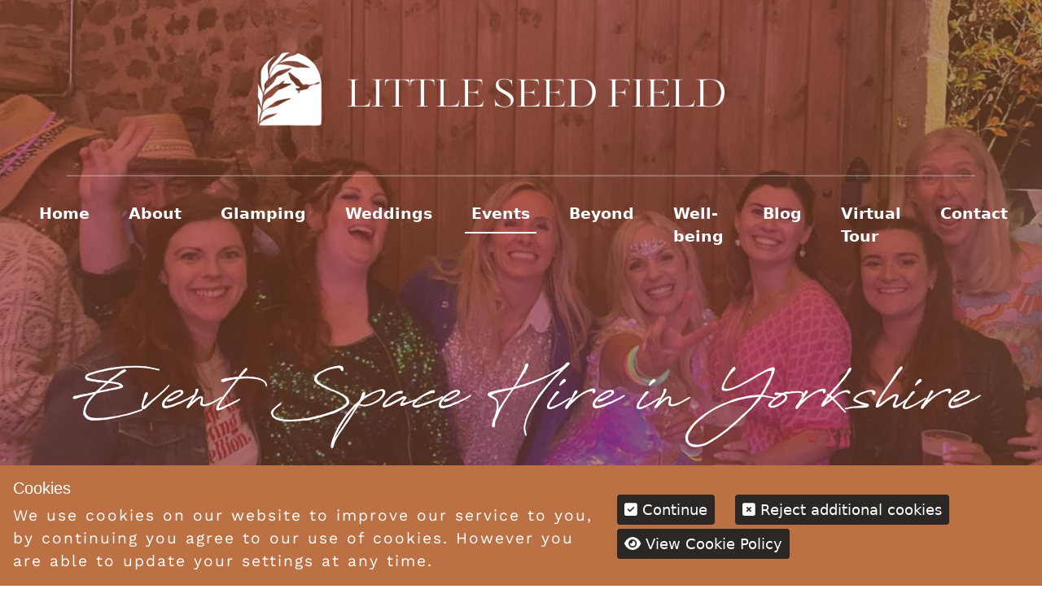

--- FILE ---
content_type: text/html; charset=utf-8
request_url: https://www.yorkshiredalesglamping.co.uk/Events/Weddings
body_size: 43018
content:
<!DOCTYPE html>
<html  lang="en-GB">
<head id="Head"><meta content="text/html; charset=UTF-8" http-equiv="Content-Type" />

<!-- Google tag (gtag.js) -->
<script async src="https://www.googletagmanager.com/gtag/js?id=G-TRVVM4YFEH"></script>

<!-- Google tag (gtag.js) --> <script async src="https://www.googletagmanager.com/gtag/js?id=AW-433258384"></script> <script> window.dataLayer = window.dataLayer || []; function gtag(){dataLayer.push(arguments);} gtag('js', new Date()); gtag('config', 'AW-433258384'); </script>
<title>
	Exclusive hire for parties and events in Yorkshire.
</title><meta id="MetaDescription" name="description" content="A seven acre site with indoor conference facilities, exclusive hire outdoor facilities and accommodation for team building events in the Yorkshire Dales.  Bring your team for an executive team building experience in Yorkshire.  Day hire rates in our rural stone barn are available for unique events, private hire and parties in Nidderdale." /><meta id="MetaRobots" name="robots" content="INDEX, FOLLOW" /><link href="/Resources/Shared/stylesheets/dnndefault/7.0.0/default.css?cdv=78" type="text/css" rel="stylesheet"/><link href="/Portals/0/portal.css?cdv=78" type="text/css" rel="stylesheet"/><link href="/DesktopModules/NADevGDPRCookieConsent/CSS/module.css?cdv=78" type="text/css" rel="stylesheet"/><link href="/DesktopModules/NADevGDPRCookieConsent/CSS/toastr.min.css?cdv=78" type="text/css" rel="stylesheet"/><link href="/Portals/_default/skins/little-seed-2024/dist/app.css?cdv=78" type="text/css" rel="stylesheet"/><script src="/Resources/libraries/jQuery/03_07_01/jquery.js?cdv=78" type="text/javascript"></script><script src="/Resources/libraries/jQuery-Migrate/03_04_01/jquery-migrate.js?cdv=78" type="text/javascript"></script><script src="/Resources/libraries/jQuery-UI/01_13_02/jquery-ui.min.js?cdv=78" type="text/javascript"></script><link rel='SHORTCUT ICON' href='/Portals/0/favicon.ico?ver=cfscpnEBcqXASXrtJpuemw%3d%3d' type='image/x-icon' /><script id="JsBootstrapScript" type="text/javascript" src="/Portals/_default/skins/little-seed-2024/bootstrap/js/bootstrap.bundle.min.js"></script><meta name="viewport" content="width=device-width,initial-scale=1,minimum-scale=1,maximum-scale=2,user-scalable=yes" /></head>
<body id="Body" class="tab-40 tab-level-0 root-40 lang-root-40 lang-en  portal-0 va-layout-default  va-mainnav-right ">

    <form method="post" action="/Events/Weddings" id="Form" enctype="multipart/form-data">
<div class="aspNetHidden">
<input type="hidden" name="__EVENTTARGET" id="__EVENTTARGET" value="" />
<input type="hidden" name="__EVENTARGUMENT" id="__EVENTARGUMENT" value="" />
<input type="hidden" name="__VIEWSTATE" id="__VIEWSTATE" value="rIe6Ilrt2c7wYtR9NuemSVlrwU8dNfH0Rvkq604Wyr80XmNdYTJTyfCyLtdwdCeKMFqcRlBAk0cNGjSjo0w0ND39kviShcp3zxNVgpRZwoXYloBPRu+2QIAQzy7RAMTXytD/9BxwEHBmH4T4MdZzNdjWEzJ1IEgXJmGevh1NxmekgixMoskxlGtqokkDJcULufbD9WDa5ZV1x/KywgklbqSAwv0MILOIujaCPxZB+uKcHQpQr2AM9MfDi55mi7nnPUb3QNcz21QPM15hZTNcM8INY0a4oEXoLm1xlVNxTaQrErBaV2rhFj2FI1oN/WJiW+EWqK5Y9oTnfzZOlp4mHbVNDLLqrvHYF2L7FI6k3eR9DOG2B+8wLoyOmG+01XNINnoX/yWreTljww9qaXtlBBQPH4TgVdjqP8QTaCT/AQz6I2RYJwwwZ8XJe3nr7ASC91J8vOoj7FmInw1s/6wy9djbBoarnqX27q84dkxbwoG3WlIfdpgO66cijsjxjU+oCFNEmg04fKBMfNfoi7iEiqIUXPbC4/BUIfAdCiUDGdTxLlxKk8Tem1E9ms1PD54yUse64Cd1OIVQd4p7t9ecnMN5Ue/JxbWzUD9lA7B9iGPI8ridWoMspQ4rBoqzahf9tDHTK8H/8TPtTl+DJ+7UgNtu5Dqbd4s2dPe9wv7QYJYEsB8NPQhpxxTvPZpJbe+vVhN/QZ/vUY7B68NwbfqfhDnIQV4RQvXsIsByQ6lyCua9T30yZt6FpjaJ3SdwbRMUPRFXi43ahSINGP8DBJLTxpm/NECF7H38K/FwCX2kF4TDt9am/jSJqE3ZVXr4DKuFAmAO7g6K7Yz+8Bhff4pkAhyXod94O+Ld5cVV0wPINYBt2TKqV+KTQw0V9ATxf5F7Bx/bdHVrW60oV+KMT82ouawNHTcLn/UOcLCOtgNfipsYtPojn/a3KLfy+LnbqS4Jx/RAGwDaeaNA1w+Fa2xtiWaka/bMOTvt0xDYDQJlb+UmLp9ubQ8nQn1BVW6sfQYZp8KpX+GnKXLAJ/gnystloUsA6Njxpt/9rNbkK1WXwbkkpp1OHsKLwZOOIiPl+hOPKNkDHqcAJNV1TB+Fe9FCLo4X2o+Nes1KHYeDuFNiiltdcN0HRfX++yPLMN4Zr3btHMQL3T4IPSvr2tkBLq8HGM1tJazd0uqrM9hs6brEWQLdHnG8EqHk1suwezpAjwA7dGLA8vETLMDADjoGoZRvJTnhjsKbxxUAB3Q+T/[base64]/34OkhVXuLvtSZi8tyUZPnq/PDgGl16l5SqQdE7cfKjek/erkXMJCEXO4qGW24R+MwVSa2kPL8m/E+rLSD+0EQOY4z3riykH2LZbYdMJOLddzhhxcdcnMcqfwB+DXIks6uk/lGPzs0YkWywQxjIEpOV4xsJnuwi/xMrE2hONbVDNikbd0JGYPMBJMuxxw1Q3PWQshvsdqBAcHeGYn5q9Sahsq0jj38rlmEH8lLSXeEew4f+KQf5G1+owWbL83JBeCOWGl4astsVOOPVN3GflYLnewFs0AVJrKLnRw60PWIvIPqrm2TKnZeqR6sHKfPIZAUZDjPUN1K9UA1K6w/o0bq4Rg92KNV4IsGkZYsn+d5IUujVU1YXiTC2TzNBOUroLZlJXlFY+31MZPwYTA3/Y9vdG8F8yVt9ebO/+r5e6/xCxfpESZL4D5r4VFh8v7Np75/73O2+KQvFgezzOS6+NlqPYWwsKeRmtFaLOYtirF2L3jXmbcVVx5/nMpbQu3veAOk/fJ2Ol9oxSELCwWm1SAdAvvu8+zMMKgnO3VVOkw+67Yoplb5E3ysvusDnZfm83gbfmsZIBEMlI3Lu8jC9FSOLe6Nd79CgxEr838HopcOo16TlTXh/ZceEOAyp5aMsCnNI3w8QIkOxfRwzcA2Zd35VAlsGOImIhv+eyWLAeoTJuWF0BR4KiclqUbNTAo25i7MkmWbbTX94Xw9X0mGOqpnblPSQp7vlnCz8EsuUc9sAlzibzT5wwE11MsyrEKNPZ7u9theQDie6FpxMiQ5uhYI/[base64]/BbouBPrv3kBegW57S5j2NFB53EuZ5fdocx2IxwWH+MFmnyHYgRILIq+EerzQBLof7uWL4f2zoP8vUOJBt+6ioiIl0bgkw/jq/yvcntLon6M2QyhzyQXipoNaOVAVlI9rCrpqmUWrpwAPA/E6wZW67MjI0mBikbFzW5dF/9o7qjEpSQiCRiGmAG3KFSaA8RLUsTZrOdW6bzuBPNPCnf2WZMHGNUn3x/hxDo7Kp1E3b5Vw1dgLzTiPznCsck5jmGrVMZ/zvukD/zYCM3BAPHalHqs9E1rwgQpUYPx+T2EVSZM8ImwSd+dd/MxVhrTySik4VsGbqnQMLp2HUhqC6SBGfoogAld1vXeknDXu7Y7Yrt0mfTBfI3/e5Rn2LcTI3mRCAHZwiXnUjxHzWSMcjqrEOXERnb3Ps2Y0ZzSZR8ELrujV3/J+gK6PHrdxyxR9gLx4QdAqfeAlBRZt3sYKlUi+G+WXCaPljeFrDh9cRKJEPkfQ3mD6r4ubNR1QcZPtE0S2KhfPP7oga4KqpbDqWdxUvu2GKbmMS/xuTfQfCKzQtAxAR0fxBkJCgFqzLeszrzgIdz/mu+RsesCMnix+/+x7yhyPWTBvj1DUJd78LwuNjVUkXwApw/N+n9C9VviqIGHH9L++hogA7x7NCFXonX6f3/MYjoGcvTbAImS31GAhvzAl9Lj5cJR0UZO4BRwfkOUR1gb+uJLCfuuDNoj/EquDMRt/ez8Cybnfvh80kOYVzIdtbr/FVenWaaxC8S4yFL7yxG5Rq8Pi8/V+HY/RH1xJkbt8NlGGHrv/ppgcGfekXxCSew9yrUMKaMrnENRoBGxI3LHDVJLBjbb0ANXkNFoAmTGc4eXiMw8pxsa2fBIY/4eaKIKfqz4ZQAA87eIYgOAzqQSNNB+BDUZFa+4/vS6TIJBsEpokrppaEax9+cQP3OgIEMoNKL0CbLKofYmr/It4gE3fFSx4owfRChY7BnbaWA+Vozkd0iQK1xpwlzTRlhmHN3aMH+9/81h3/+ijKZnDtcEQBPmQJtPIRBT2v572fwkhZwLGojEjxMMNqnYurzr/VbSi2UZqlSGiRAOOy3LKbI5ZDVWpcw9KBzToW/fo8Z904ufpqdZKEl43XA2pb/T/BZ+TJ9gS51wOVOKtZZ6Fksv/3u5FqvqHgwaZJFrn+wqWF8ur418pzNzP4QedO374l9XRlJTSmc7eE/wP9YjPUEmUePQNhbKUCb+JT+jrLxG28mSSW946EMAjOhOYG79RXs2FE+VuAuyV80N58gTq0mx2DHBxmnRcI/yk8KOGw0vsjuAye9UjC2GNeCuKBNIAn2tS+8kE9xZJeef1cqDDxiw32NLFAgmXGTHaeX8UvxDxBWj5mTlLm4ksyzG+PoI8y3ZEJYEAcwHImZx4sB96Hn0h7VHKjff1gKVARyLY3+aSKtzORLjOlyC7oFPMs3QcEN4bGPxMay+6kAl/DL5g9TTDndYvTo/hcf5lKGWQfcx96mVCKgrTJNguil7QevWiYa/75UqcVcHBjMHOcGVhB2kWmoccAlLjJTNkKuikfYyVsHTLcG85zlPc3fEPPQM0Yzr/D6LgkMiBZXKPbZDf4zwv5MulxFRAUsy61dWj5ywFaqkK/vMjmXHPtid7qYNKEa8vfvdmhMm0mgio0YpE17/CRsvNLu+VnsdteqKLWiLe23iCAKIeOgDDzQqUO36P69ZZLIHNC1R44AcrJksg/Wqzf20UPQ/m0xdtUnavytuHKWj8fFpQR6n4CSVThG5DIaMbmNECcji7TXZFrSUr/H0wF2hL66POH6NFvNAJeZKXa1ndHTO2juxfGzjRCzqvSzBf2hInEGa3jysSHHDD+z2boowrL1PXMcUxqrjDSIzlgNv3gUK4nh0cGcrJL5r3n+c0reO/BYfkaWWLEq/YaOpY1DgBt2+qznv8A3JtNdCj4dE7Kw7/P1v/2I43FtQPEK2q6nEW22Sx0c/mkTKMYyjPS58/LffLQid0R51e8JVXUKTXsRqg2F/6a3hVVURHbLoVb6jHKKEW/GpXSpqADSw/hS7zpB2Qt9dthFsTt0dDfhmy1Kxy2FXRRfZzFq/R+ndpJFwrmX7eUjixdrOPFsUSR7lWEa7TcyUHseK022dP8Zz/FZ6ICOJYQsFIgm/iuVCSD1O+aJub3MmT3fsq0qxVKzccUz1zi5KAJyxl6yXbPJPWQB7nNyUls3jeVB1c+U8+NFv6e1A6SIO3pGmg/ZPB0mZ7C+LW0lwUM6j7KUmLNHMsFN7K6Ly1f/IWtPgZmYxc6nqdLY8/YY3lO6Q9t6XAuoUmOb56qIt1BjERNZrmUoDi45rytNV0PlNB0O0JuapK9ivsjbbB/0597Om969MfQdXMQHQkr3FEs/de2Sj8JgRS/6I+CrecQDdPoO4pZ2aLSI/C/POcFIZc9VvVZf9zmZSw6DcqNmOVKl4SizKGh/gAayh91AnuIdf0o7DzR2xt12yiU2REkicsOv0TW2pNLODqiKOw+aRUT5ckAQXixq9XCqSdTeuVEfKeDF+pGNPX7fs7PArA6sW91LDmBtZabw/KwKf3EsXeX2EA89HX5S7nLyOS7MF24+j/VCpvOQ0be94Tf4TnYea64vMFDZqmvE5ry4c4wZ5DZLBZPn8p/fin2FVrw6UC+S72sZuK1HPQJS/M05NMbWCRb7/[base64]/WR2syKnbjO9V/Hi7EMRwhKPd8v3AzDOpLui8glWJiIE1uXoyW98iOFWV/[base64]/QrgxQxeeQSIZpXU5WUuRtLfWv7OfGH51hiRPJhgx3n2fW2P4vsVmiO7GqI8t4Z5VifWV4Mv35LEAg/XKpd3gY3+uXQ3ka2kZpA4PMzJzbBmFkFGTdzyrz+HqXA7xQZRyphH2d2ovgoB8PoHmapvHTP8kg747RmWOxQHSmSiYKgg/mv5wrUmwBLRRN1k59DxSRSIJU4tQiPRVM7r9PsYyUAqVHDkyklPMwRF13M5YsjxsYshmvgNaO82HNwdx3zcQ9iSJCT0ECWWNQVR9ppqZyP+QUFuzqjt7YTUA8Mnl8a2QO/tzi0x5FTs242Vt/zvQcQbEzr/0XeF6VA7a725Meij3UBVgMGI/[base64]/oaDwXV1PlTRsa/+e5CAklwToMZGs8+M3KDLAWYXmJfBsOTsZGzRjKYJ5SetSuUloY0RPbOkDkKl+mLn0+edIXlIWY5lHlvD+5h0FV2isW3mn/pQE4+PRUkHUhbRNjo/fxbe+fiIQGTplgHBjZg4dPIx494Tc+34zqgpoiykkBW+Jx64xCIkqQ4PpNhPNbiQ/G2JvcoeHntf8bymNL10FRlZ1fZ2/h1fjX6t/8KXhWvl87Fx8R/ULKTX5gBjZt7lAQVrN0dBIjdvJftUlXuLnZ5MlpH1YdoiRG6NFF0FCeiwZMSEC7FKYqo+/AYRKS1z1e4OXtUwQXpPMLvZvPENQjFYQr8ksSZyq7n6ZCGSeXqpT1fWUIxCvc1R/mQAO5Nev0nV2SGh/0ejnQzYrEbJz1QUE6VbF5pBDMhG7jQaxWHo99ZcSRuWChqTlbpv6M/aOaStWjvPyQ30nil41ClZ1gm+l9aJiGuxzZkz/A20kSK8h3ciisLarDoAAkcgJKxcKSqHvohfxwTElMbSdGL6pGECvhzo4i7tI9LjbDDP/Fh53W1We+MF4PgZrNj+edKKD57PGCipPw+YRRqHUrEPRy6PQW4LpgiUtIqrBNYUqF3uf62hH8xoIbxGCEssns5EdoPWrxPsUuY+ReGvMv/[base64]/Z1MXRedNoZkFDHVucMBrn4COybFcMfaCLEFvqOQyNM6d9sZRV1AETVwWi3ahYuCarntnEVVBDQXqRzz5vcZx1PWgMX/gbL43GWTD+YB0QsJIfXZy39wK/4Imj369Ka5K2N51155H6KGBPlxRY1/t766ubuyuvfphWKQv0GmpZD1Wz3UXIfUvbb+Xr4HQa4WGM2drCodyzM1hYdhevI4I9v+jspHcwZokmm6XiNDKDJtCFyqQFbAQnBFkN3Zvyp+Olu7rvPV7p8aTefGUMbKVngAgB2o1DlGUmB0WIxSVFNMFDGsUp/Ai952Dq2Wo/+NCx7ojmeTIEHvacCzH7Vk9UbAZQVH6xEqa0O8liIQy2sHFtKu64y2KkzMAxcHLPX/ILOds2/9zj+y8TIGmTsmnZ3Sm29PtSbvAN03XWR2GQJW9Wa4GtEmnF6PP16ERy+CYuxvPiMbEQTVU7Vi7rHcbCoCUquNwIL3gyjuVAud6FPw5Zm79/yFIIqOoTOVkPm4xPE/uTMVADMUB+0jU5Md16EBhTBAKKsttYmz6U4aLRwBhivIT2PHp9ilPCk05ilBPVJXBJE0C6BN/isYVpjC4ouII1eaSXhdv05VFSpruafrhAJBEGzf9ggMUjARY2cQd8RTsKDya7hyimvLo61vhX8N3xDIUF9oJ7A+H55XOhMYRw9aIeZsoHmWYoVl45OGr4rKvoqJMQjVWUghCMQO5FCQjY1PsGCV6DOEqpFPFpEB4ts/DllPAp4Dk6ipQGl/P9FNYTPoHbAILNnLCwE0Tc19FY4HxD82KF32aEIwnUNgupkklScJLFyrLT5RPGrYlVPiB5cgltkrwQiOUiR/Vqb9X3lLviBVKtlpgGif3MqLh7GlOmoL8v8GSqIc/a0n4Sd4E+lVngKuJzwtoxQW04b28QmbRmBKxMcC8/vJaeMGhvQT5j/+1MeKAYQsr6BDpGqqer1Z+Ypux7d5zHrOA1DRhrdJo45zn2tHN/hKbxCQdcyi+nJUQAqsZBHgCCT40uVAMNPTjyU4FqMNYx2zygh1F+TFCx4HxHaglI9BPaOAVCHCWjpkoPRkJe/w9R4HBi5802suD6JMSDIGjQOJbCl1F2LqgaEpAu3+rx8gh4nyDvd9RCcOOx+46weLJafiacxTh23q65+zKdTnwLhg/iOyMGItHQDDOTCAuKr6Z2aQnTtrug8wqn/2HR0SZ2uQcAwAJIg5W/JZP/d0w9TeuIdT6KCtn9GkTBL3krVoIUy64RAjVFtF+52iXgHhotpxID/3g/5NFVB8xKp5aepeDxvItRQ75Mu8mku7m/hJ1YqLLbPVjvcy7UGyaYhfeyk8SYdkUFOXWzu/8qw7FyINTB3zX+kc/4Oeb729iGTF1Upw7BYBGfy4BQBHI33T3n/[base64]/qBayLBXAZGG/CNexddH8fUHKADHcxn9I8LG4Fx2ENTa7ZBRQRaOdmvMxgpRgq09AQUU/roEQuQ5XU5bLfo/WQoYkgRBmvfxLYpHu2npawVfvUk9HCs3+aWPufLovIYWcFjdlwJMNpBiGH33wJb7yx4ceDMT4bbTqwCR+ySzXEWmR3Tw5pklS6KiG/UTeBYsiLtn6tJ753OqEEvFIx0bek7VZ4ZMaGZ3h+Z8QeLZONtOOfEYMRikP9Os+6DsK67DvhwV/ixIcXQ7dyg+SJDCqFE+JGXmiDxQxakl/fpYIYpKYTge17A+McqxXm0Ce1odTU6cez5BpRbcMNOp5cKgLLHodz3tchkpbXR3/TyCioKe1+Z0Sk3V7rytnkHpFQmk4csJA884LcgAKowARoJhtoAUaxIFtubfEIkb/5BwVmQjZKgm6DjeLUGNw+PnNUKMogM89VZ9/5IiicMG9I/y8C1dizPWan3foNenThK044fswvmOTx4LUWEfXLHP+1z0f/Blmi3nlza2QoEXuXvkHz1zvpODOu9WTfNvswzIkfXTTBxvYFxu4wbSB/[base64]/QXJhCg6g+R1lgE9BRL8n3tKSTkNBcOxQ3ZDqPb4CbcH0FTPZIjyYgYFjV74SP+I7qgYRZS2gtptSRTB+9EDiJ+3w9fvWpuJjAoqArhRlTBpHKL/eGOtoX6BIwmXHJ1nT+Vx6pLU+97Og7JsO5f8/CLTAzJcQN9w3r43/[base64]/2IX3rLHIxfdm699w1eqr/4AVjC4uN4aeqMj+gtsYblahoUeTbzoWXoPQNjBfLmtv01xrqVfhdQg7nzLGJkt4gP2JWoOJI4qPU7g8TNRqgCPtoam0oIRDrcmstS4oUudMb+8+wg6Yeez/8wMaZPpNTQgYnL5VCfhyZlohvrftOwERSJRfvZlYsZ9ZyF8v9QmA7y0PFjNsP/j9DVglhWkFDKEKJPoQY7ry7yU/hr58U0jm2cKN/AVP+T/g/A+qGecakSdl4hHvbezJHeYV+OP4F/j5zb+pOLZFy04/RMaRc28CAeM5IbhbxJXJH9a2XX8OZvcWYJnpCq3KjeOVyQtW9iK9Otm3mb8twK4m5HW/LuHI5xgbrAd4ahOAoOKT+3ZKRZfiE+ogaFeE1EO/BPJmP5OVtowARiGDatZyzMrd4Q+sF0NJzZm5akZQWpc+r7OLWwC8dAua3YOa8vJUnigM+i4SvMRT6HXYsvasgzdQcD1p4dajWGl7QkWIuL9lF8rf0MJrzIkUD8GJt3kbZk0j0w/NgnGWeUpAp88zMx+03aLMw3Pvu1g7K+qF4H6WQux7yOZaS2UkfV4ojD5XQstAahXIt+D+KJifc3fWvLA1kWPJmDTDkR1JEICVFolbzeV/jcJnPJ7+Xw3zXIYbem9KPy6jpqNk8BtQWk7PLIqRltWG0AP3wASIfoSdH6X6UJszWsQHGLtefbgZTczSToAaifuV9IS5DKAPJxixNKMZ6OBD6ant+7ZQnY/1Dxv9baMonqxyiz2R2mh+CYvj38cmnBxQIpDvmjEO9+osXaOdhLmYPJtRGhTSlzPRkMh3PwGFWmJoB+COFePEY176L12+kN+jSQ4Crqjv/O9O3oNtOaOXIrEtGGBTvt0+opYbHY8020h2UhwW5Va0xGNIg/1YAQQb8nTZXVMgu6ihhVm2OJwq82lycj6QoNecUIG86BlEf0up4HBSQioX0d+WWXxRBOSCgFryq4ekeIbygeUZQRAS0rR0xsIWbKqHCWm8A6xwql3QBAmbPHfrnUizAwfeKjgjiCikrhFZcK8ovamQc1jalQRRxNbzVfomUk+Vh6YbrkQ4/TKZUBwdV7v9pVQuU4aEUeajPxCOAEf1FI/[base64]/USua5BIBsmVIKobLWJGNa93LhIoRVv9YqPMnIQBH5OsmrVe/su3HJ2fhMc8bP+4OQObcvbdAnilrN+xqRGkP79mDjKwFOt8ktnAgvS15GTiUWYhNH3ddOSxImYR7qJDLnDJGSLXXGRR08E89EEsxx1Jq4GXd/ZCBoQT/RrKc5PSqsbBUWoyJ1RZe2FNkHxdXaD+qCmC9JaPlFc9MGeOmaZxcuBXQE/canBNTCyWt31ErPVOmojSDy+Ea3tfCZVUfA3/jdIA+COlp/sZ1obl98sztfM74harHRwLJzDRCEZisbly7MYBog0cVBRBgTKWa6yNbEI/LTLkj0bT0EESaDZxsJgp/55aLTPnhRZvRhEDKd3ljz0A8zRj8JKpqKlK9rCs5Ogy9gzJNYHEHHCiSMWzDLmSRNhxgFVV2pNxpW3BeBYdICnmm79ZWNKPu/32mx0siuvkaR0DPJcuDfXXo0UlMEY+BgIfcWH68snce9NYdEZ8sYmBl+rakmOwg9ijFao3PaCHmveCD+pBDosz3GlC4jAHnf/TwDVivewrAFJDFhcxsXbPX9bL5tNTEOMb+tlruSoZWwwIadP3dyRlvLqijTJbw6b0XuxvwFY0UYMWNytTSZ7h1Y1rACgZM/1XPGCJc63UGqqxUIXiS1A4IEObn0nvvgPBhwDwk5AtESJgKaaEGvgiHrBF6uWh9kQuMQ0qjo1OPn6l85sfY8TjaRSkTke1cdlb39+hOqonBw6SWyFWX7JWW3mwaS/kHouOKTu1nmW0audGQIarWXQTnMDCU5PT2IYUB9jB6EW6nLBzxSOcGTef3LjY0mX1bf88uL56RzUjgEbeuCAohe9qpY2iBJXbX/rJrwyIm/xtV4KEkYgpE9tIboSRGlrIRVTmXRZawYE48PFTvaY78XB9QWVtFdYm+X4Kum/rVOq6gHEXWXN/utnT1XYDTTWTcjJW+gtXPLKTex5pl60e+AabBkrvtPz+yLOAHaNGzIYIg/fusL3ijHA/0fYClBZN3jwOiawMC/EP5p674AjpAu4LNlLt6qB+owWHCmnAPo4MIlBbJxoI2GWrg6s/mgrzl1OrshrVqlGROlJvXFfBTZe90K+IZMNslfu+6wzEf7Og+nHCiPQ5AeoOofGZsPxzM1wDtbqx6Z5olBiEdWnGiv2hycRCy1Z6v0q5Z8lIDJnJ1mjV7I54Jjxt+8rJm3Qz81GF8O7+VSqaPhEKPZ/FjFyo2vbuOBXBtctem2sXuFKfP0GMQJ/nK5mAlxIIW5qzbjZW/izoJdTjXOF4IXaNuyTOpMCircrT/xqaIZSvQdZBELfLd5HOTi9q6ZG40FusDvlXZGdyGK2olimj9pOpeAAryxZ7d387SPYlzlOZatLOvwOQZnTbU5sYny20OOhwy3zug7L0g+6zxUjRwkiIZjIQoHUYEtnab0nKgyLwUyuoEuYfWCCTeFUnRXUvvyH4/HCSJAJPSgFBjuPVOD2wJL9SCUQmaR28UIEoolZ6/zLtnCRUfp0fwImRHyID8e/hb61CA6yrPAlQth4RGt4eDVLSTCpDWavV+zQ+50niXi7Ff9/KbywktDISuSpPf/pl65yoyrw2+04zwVGRn2nNmGyig4c0a2Z3flGTTuRIoWlBz2Q8HIJDWZvRRkUgKS2DIjPCVb+hQYAhAAOZNI5O3upbf5Ifozx8zKvuV5+5OMWC3z5jCTWGYL4N2KSY/62De3KHrpxQQSnG0gXrVljNRQVk+y75kcgvBcjEmh+HMrhx1a1RRZweQU2m+OAMcJctkfOhFDcyeoqYxWnN7HzZds8aYaBJMDepuF95th9nrxqEU3o11M10r/9c2vpJWKP2rOgOm7XA+FJTGAKwBART44ykBqInsF5SOxMsLZlutiDFEx4SqVDUMSgSEoVkTTIqSJirIDiLmztvZXnAFfdyB4pVgpsv7Oj/4R4O7eGjdAVPulfKA3TtzwcQz0UmpWHZH3C+WP3qheUJ5hHdOxktI5wnyTo1aSv4BLPZjuWy16JwgnBnxMzXiAcJ5BgW6CHMDzJ+DxOatuksikPTaKCYr2sZ8ZrBpKjag31Io6vVcsabth1BXiSBLJtOhUuLeW/6x5dqBMnqjt4ZMinfi4RkY/BFyNpxbOALLdYmTG9+2kFNlRB3s2Qu5bo47sokuA7RXXtTro4b8+vypNJeq728mFnfONd1x7CyZM7aZPJtwIwQoII4lqUIKHTLTxezlw3AG++W3BjUugk/[base64]/boyWRYwNZ4pAG39hHD4A1EuL7AzjXuwTmVyhbn17O2oyBEuLz4ftlllQtr7fe2a/V8lB2r0fFt7h0/uP5FQF/[base64]/SUpXgv8FScn5FsOgsr9guvAENmXjgfTSmyL3nei8+OX1vAypby/E9kvHdXxoPlhVVFZelrmdVGLw0+v7fT74XwzizhCz8gtPUwCFmjFQgo38/of912AlelKvQVLZqXIB9xEoFriu0qQDB3JcVz+Dmdka82B/kesFQ+QXg+xHPD+TM8ZrAlpPbWqieivON3lpLwmlnxD/+hBnwwTqqNsu2KrrXFBOVMJQX81HUSZp/WmYKTxP7C9O/AMyShq8wpGKOQ6kle4aX1+frA9Iv/oLTkE4CRqupHxSegNvRwAa88drk8tBx+x69h+kCMwjILI4va6Mt40h8YRN7+X84z/iECPnJtaAMJnKeZA4dqfR1wQz4U3NZtv/K2AV5EJwDBHn0tMMn2nuFWFbJdztUYD2Vh48F5S8yy0BsyDq+dQ2pjnqIgU57QygJncVsKfcyq73vLI1gLBabydGr3++5qVlYQHD6wJdNjXV8BYj5PRTUDW2vCV/03w9GpD9D/D6e3Txmso+wgg/3kMMQe+rz8fjGBNeHW1qIC2CNmus+Bbq/niMfJ9BN9Hs3pzrdhQSIHouMcYgXS954igxJO4YN/qnl20Z9EIdkQNa7f8H0PzIu+GFtMwgmEa7HJT2oNiUSRB1DTiPn7N3wPBRB4rOqGGW73J6NtgvbhUiLvSi5BzRxCCZbG2137NZOLFVNDdywMzZVHN0nk5ScC3FF5KVxKb8FzxbeiZD/RZ69z0yZ34BAcM97QmeWZ+gECH9lGNrQZxKInAUZfHPCukYdsaeVsSuzzZcsu25wvjrlMHoCpCULA8MvIvbb80BuxYRH7oy4BrQwuTbFeZTDIyKVpitHYUyMxhkwG0TCr8DEdFz5jedEHJibcZHFq6YPcjRkfxtCJsqZKp/tOQVvqngt1SJW3S4Uba2N2HOZB9up19ZIaI+HARC4fyaWT9kTayhgUiUbmFJRNkGvL8u0GsIrJVRAeSkScYtAaHxhtvYGELTkSqeAo5eK80j11L66zoRoWy18MPEd3d/k8FDr/HFZ+MoLxHWZ/QR/LSVhPLkKgtlDhaIEt16cRZsJkQKxjwkPdey+17Tq066aEYter38lYC4PL9A1dV9/Rly8/Q6mkrbO7R54PaYjN/H0BQP1G70Us7tVQ7TnBtGrVwkX91T6qtD+qJXFDNqTTIbz3mfZt1f8NpTFLoXxs88qPM6YHrMVMR3UQEEAF8h+HMyq750xDPSpSPZTfX247Zk2OwXdBHfA9F6xsQ9KkStYDc2FPhxJv5xkvRGsduj7/FElj1rJMW+PyFgTnR8om1cdMGRtmORKQ9+30wFNvbfm19lWjccD9noePIJPdwsu93TWY1AygLmrHrjGexSc+jSkYLLnYdv2A81FjT/CvHRegWYjFbIyxFulRQk0GtxB5mYzzXooe/R6ZJyxf4FT9ka9+XCeBDnClEvku9DkU4vVD6l3tbgJeX8VJJSafB3WVVNzMRY0TvsJMXqBMUS7xrOOiy3wfqsG9bwQUrIs/oExe1n3Sc+1A2Bf0CQc/JcozE5c+WvjtClSJDQOszB0pO2GjLmqKU0KBEeKWLNDmoSgTDmSioDJffh5KI5Ra1GBWckR0fnKpfIiEblUw3H6qYl2tgsHhwM7RkQx5xUDExVW/OehBEo+xkvQMHfio36eURUjtzGwW2wMKEMHDcabBzkucR/MjrUMi/9HHRvQeeMJPtZsTgM/JO7vbRIybY7XjckZMY3aCHgED/xPThSPIl/ycC4MgS08WYeSe4DHdwXYGN1BHUY9vvBRzXcTheCRYCccqtn/qIumBYNwONi1eP2krjgSY4sSP+1qfpM1lf3pTqr26D/0WW3SfANtgziDaUk4NM3I9cf8wf3wHVTkAZkHjD1g/m7H0iEhW3DoHNxpK9AxxYedHImA2YIrZZd608HLUA3XH99b8waDA4hiK6weMXkIGsv7O3xQvQnElNsEQayq15VFbXjJn1REEFFoSAXb2lSkrGJTT+hjjcp+nvtbB/ammjrvZrgYUr8dtrxVmWjGYkIJxmxkhcDv3aEJDInfF7b/yXoFcANblA1wORE1b0xVzGMEZHUaHCBo/A6p2rNIpAhLcZOqfWJYln2e4I3xh4UoHev8fx9SyPBUylyc+r04N+PBtZlL7+xPVZ7bSZGAhRlAZuua8LtFgAOl99xufqRjv+9h/dbi8VlJrLN+hNq9T76wE+Tik349/[base64]/GksQSSrWhe8MS2ERes36ZzXJe2sZtQ9uBjRKbHfOgZMGmpGgyE9gfLv/wsfuWQuNOqVq/qQuPtRjzU9/VYyaH65J2HDrAnNeNbKVqqtjSJSwslPyavW6AyKvDck0LlkODU6X4h5Gku6vsMuHWalv1yYDuq6Vg+xfTlq4wNn/MK33KQRYIMEHyPuZXhCCaQfkOGtk6HPKYDCSh/XdVEROftGfhk822XTRY4gwQj0wUlWLAGxGFIEG7OKm2LGnkcVxnQ/F84TDXAkRHGAjQv02XK/mLo4ZPDhs+94KDw118eefvLjWe2ROraWCEoR/3Geq8/Fkb1VDXuvVaXOOlS+a1VDYGERcipy2U07f2l/jVqo/EoZGQUwC2IwWn6q5T33AqyNOrGEHplgEUh47R74/MjAOVxBC3OIjw5XAyByupneQuMhYFcY81mRf2UpOPtV+6pDJNXGEamX0yhM9wN5omJr3VCT0qKn1hKw/ZsAyUayKVVu9B90h4bTnm2XU6m44mdF8PQIOA59CdwkpYli97e6A40GfwVEcqwFrjRgEbNZAjI2WBBrQeaGnGo0zdHRT4uscgnI76hrt9GmwOCaSQev5VHN667Vw6preBG4nfJX0oAZ08wOE2oeSfnKE4VswWYSxcB0JZ0vXLY1EPoRt/FbKLwvCxtgCHkVdguNPYSvkTyfMzSOn8AzqXVOhy5mA6hoBo45vKMMRcU9qq2iTYWiVft6zrdAhyegKMq5pUfuJVhtHCx/[base64]/9NRivZatBGSdt/L5p42QnYYa2Ah+3HEd+c+JX6YZg/UW6GddQYUal4tIPpKeEdTBYFoiPyRqGzDyW9LiSNo7v4TdKoVdHjrjkXsqIsSRdEijxYIY3OAS50gpBMUJosOds+gun9sdN0Q81Rk9tEkGicTd/Jis932SwJRzMml3bbl17Uyi21UVvuIfDJ4d7pUU5kcjCn5SWikzwaLzIAJmCQ2bYDYJtbELo7WgocHycJPlVDYxAiD8/j4ptTcnxp8nXDA2mS4KBIdJdyUyOggrsZ5gjpKikxIj93hJxo6cIW2V9dxFq6x/rrecIVQrfK0D6KXGDOkjJ6krFxQua9dMnSvaEQsrP2R9qeNWv8Oigpm9hN3mDoPECcck3FSfgjwfDTIWq8QA/0UlwPHlgtRvTocFULdPLINH3d3pbAcdKLq4meqnkBp8bDX0e6QdKuW2AQ4Hp645hADmXyy2VxgTOj1joEKh/RhG3BkFk5PbqoBvtI7R2/vfNfoUgfydfPDjZxFvaaMgJl+wa7AgXAXSozk/Qg0c95D2bifHOq/ECc7qK34c5t6erEeehiLCAQdnpyS/Fn3c0YvmBp9ZWiFij7qaHYybtpSo6DW8AjHma4KxAijn15k9ovy0za0yA5pRD7UdoWKU4DRsHdckemAcxFPzVH8FX/AgnKoo2ZR68zIfARoJiP2MQQ9qQAQI1K+8H4Hzc6yfysiFVwYBQ6zp8TMpSVRgjBfkPP1imJRbzzfJmKBXo3wQu7LMnHpk4o1u8As5xO8Ln/D8Vv7kfxoCGg14NHNuQGYdBkhivQOp5Xga5a4wUxRFpqa8CzUSBKcL2w5gqG3jdLefbuMfQFipvgWXG9PHjEFwpLR+8aPuz+WfSYcg1YaInrVjuh36mAObaElEJCPZtrmCPMKdH0r/qu5vH5ks7c16pxtJkncV+MI9AbNGRFf/uueKIAWgwL8WjpsxXbcaXF7J0LjwSYMFeGYdfpk6kduBKWNYeeE8FR8PoBhtpkm8b7CJ9kPcnKpqZruKcX8ZdcvB0AR6OJ0C4KnjDiyx287/ObMkaOQOPoOn6RPa+NygYmP4FSaLPPG4HS2Rv6VlZfQUo6hwDMChRYoco2UeCd6pR+lDiFoZpnKknfc6I1tN5y/EDLIQmNyiaghrhNCUV7hDQzAhmR/8vD4onVcs3ps6F2IxYxj4jQ0zQoJXfmTPQ1WtOdIsIjDiyoYoXBLEg/IABXAppjY8hEYLayYAcjJ0JilUE7BEKSl7p5R8yhkl+e45jxaWUlVSJA+yZY4rXRs7RAmBgWHl6/23yqSHW4fWJF630EpyVIf5XvaIqg40mqD+XLHK81BFxonHmWnJZfdzGu2bfQH7E71UvdJ2oB1E2lViuLlPB/LbigPM5zsuVSZfGxWCKp1h7J2NMAIih/4Z458O8WncmuMxAz/SnQFkvDkcMb5TPwwAGzp6er9B9dJlJBJY3WuIZMSb+8tGT1WPWrMKfoXnsO7Ldd9wg6cO5Gb7lo8YPIA+BKcnQWm3gORYPwMFaGurNR5STirK/aTWcT90cfdIS9Qx2iWmul1kIhDrrp0sgoGmc24Wyjf3f1ylYzFNYqwSklI72H0QgLNFOfBegV0NeqE33NLtR71EdAONsNlf7x5hIeldM4B/+mwvyVbe/fIZn+VPVVs7Ik7DrPf3mh1PkXhPiX6SSosYobmK/HHlFKLqfhw05itiMjoGyx46JYY9bDeTNHru3jr5VC/zRF4kXD+1vgy4+pWXzcLp0dlEUx1eeINhkgajpcExPQ6nh9ARBCecqX0L3kq3Sxx0z7EHLphunaip3YrymKUmh443xdT34H7gI07sZPclYQ+rLM1JVjzIqwA/gD0/iACZTV4iqsl/uq8pIxFOaNY6WyvfjJDuzaLEH/tXMgXR2bbWVoILnGHPEAj9QnUME39+yRKC308JfQn+XprHew8q/j8B5DL59Wqb8MnzZ5YIBWYdcfZKhUHMIubgi7Dtoy5xRchWXTbWVQ5qOnnTJcM3aSUMYizi+j+1WEIVMBc98Fc0kUKucbNPjMeINjdQjf9iruEiToWLEaoxT7ZsLh6d7ac7fUuoXhni1Cn43vuxVg/AwdRXFCtn4xzqvR52qJ1BZ0nave0eSl3RFljZMFUOrQ0ZuOmrNJO0HvrFp/OF0zy3nu9krJZoyDSmLDkkSnXrt4BPs4SMp6dUBn0uG8Vj4gMsI39maM33te1UK8KHog/zIE4Kl8xVk2VbeJ99JKi4GW3KXDH+Mo9+yeSS0WBVuIg+KMF2RFGLxjEKHMElAdiTlL1BCzDoWgrgBNC3n0dKxVlzkuEhd0rljmCP0wZbzg/PcwN+a8fh3leVuEVfDmiv8zouFsnkJAejbHgdD7czxyopbTE+c2qtO5UEU2MQCC9/AyMzVgQnawXbYcZXpD2DCz4RRZig8SQLUbOiyALAOwxwdd8qMTtIyShPx+srwlwo+/OfxY5Ww0XNoaSmXbAHB/l1Q80mPWboTdoipTn+OvdWdzsoDalJY9n3cGVTzaUC8d6g/yjN5j/c8v3ss1cfxaqUeoLu4EN3GcjfE3hF/s2oZIvs88OWJgS6PIX57gTzefsAIOnYY7s2aJq41yT5cu03ilL1g3xtis51TsPf39bRIboMKDmKwnipAT80YSpyKh/0J2XyQBzI4JxeLdE8wO+wakYLAJ/jbTSNYzJn972ZMoNlaOYJpOmNK4N8C8yk/SXA7pGEbGB/6ARAxj2K188LOdJOFc+G029LMg2kvtnZqveiV/fIE0uKQCfORqtQx0qhp1+YTmJ5laOtUO80umVVy8n3BDeuRSZaJVxfIcxj0wT7irEZJY2vcx4ss1IUd+AS32JW7KbWGdo4QnTgvAbPU9wIVbyJ42Xp0MNhlD25/iDob31LbQVEMjmcEGykWfco0oyG5GEidSKbJb3gcv+HM2g++UHFh6QB6PnkvQLcPXlA0dZTM0yUZsEJLPB38OEZXciIwWungXOo8QS/wEB/diKGSWByDY9osUMYt/9z+F8oRAFOqw+btvy1uqBHiO9Q59g5fBwUnSSP20pzRGmsI8z65YKgR9EpfyNiiajv3DZUxeemu/[base64]/LHN8Y2tVZNkt6e2Je/npI9GB7jMoc05TGmPUUAmOjYL6DeNPTTFdv3fC7HCJmTXsS1QmZyI87Zaj/Yvr6wZvCKMzT8JsEj+pUiRWf+ADObwqWwIgrBCbriQqWaKPR5bcmMomFyaesUSJRICZmrz67CgREwPeTTJp6FLYXbLhWRWOpyFgsIMsl7fFEJybzbM6LKEk1lMXNg4Hv6JhIkK/u/DCyxrGxTzZK3L0kvGRRgSAWxePWqYdAlLRJwfprXkLufsbweHSAsGnuoEGNzSkAYtKc+DirliWixcHbQWi8fSndyuk/Q3nZwIbk9iMOfDfn7xL3MUHIRaDR/skOx6cgcGzXDNnsiXjMaM3J1XrJ7usWD+aYI9S8I8Yvry+v+LVcXn+AEQEhTcmeKBY4C+Iw7dEoAECS2RY+EeQp+83PrRcuhiWHI0pvd0/7ut6PGDfvhpb0zgDdJTNInRGv1qlKKZ+fp8xHEMVc+UfiDb7rk/3lP1e7cLXlVeR1NND92HdZzQq4OeHfJ6VM/XdHbiibrwdGXIonXUaCMGmcggx+SjQk3giw/y8Ny34Fiq7TfHSRYVbWow0pvt1SyBmiE//x6Fk18T9B3jqJ6CZhGRpbwGhWw1+TW+hx3HO0Ghon8wxuzvR6iiTdJqbLsQNUSU2OzH3YVOnl2a5yJBguxQby2kDlt5qQfALqfVSFe8VOsBZ8NcW/5Zi199oQx3Sp0zwU2lHJWd4R3OQ6JqaivMzvq1huanDhLAA4K7jb3TOLue9/tGlPmJskzcbpCpGpu2JQOH6eC13BbvrahwIh3Xcf9JDOvVsl6RxarBhVbLz1OVWQPAiWyZoVvx+iKCGZH/ZxwzF8+gxQvTz9/JBdFhQCx1JgnC3iy1/[base64]/+FTVeX8EFVY0kuSibXwO9gHVnFXtZ/eaQsq0a+E5kALH/rVYemvv9MnVPl7IXpwiimhNZnpK+hIosfUMIUD3dte9uYFa5/Bu3CtyHURSJU3nI1doFlbaR9c63jAcXVMN2CgHedOeAIDFI1xPG9Q85vnlW1g2LOnAUzXidclMjmu6BZXQpPLFlvg6BSfkQ7lmVKrT/Kc132MCu6g79y1bigcyOlXPbc/0qGM5dn4hIxoh58WRSpwVfx4VlG2Wk4xk9pvznqAtD83SSHsAvV9Hh9es9ft8Evp3zi+q4ddcB2qPoadoK/XCQuOnQYOR3lHBgGswc56NiqBk+gZJYFen1wCMbRSaVVjHUIwDm4odoN/2is8Ea1r3N4ndFIepWaru+PTnYhi/uPbIpepGwDY7uDvtrL2zn4Sn8LN71pOtn9DLM6KfzyGQNStFLzPPJ5cl+M9GNsxQeBTTzThv6XTs7sDTWCphY6eCOLzHNjSZz1hxnPzhPGfXFbtZkwx7KFse0zef4zFY0CqejDG/R7a9sSwtFVVWTXFRbxqIOBTMsSqseUKwOBEyEJ21e2RI74jbsx+5g551OHlyvfDwzTmiJgHU9Q9zh9azHJSs0puLGW5E3vgUCgtO1DjLJBJ5TCt7ZGhsaqvDetox5gyieVUz3EwJxtLC7j8Ws/520B3kGBtZQPtBAARZamyMAV2EexHnE3IQZZya1EqXf50Z2pzGp8oJpLnSJY8RP6wPCG1DBCja9JoDP5HVZcVYPLrbdjYDICNoUqDY1MMj+1OEJH2Rrgh20kZ8SZTR9sxRvO0iv+6A4tyy7laM5TPfgI5mD/LZMQDHg/mRsF4CJSitWLa7DkpDfINkSW0GfzWLRh7xTZoDhVYRoKBGWjpwvtCV5zOuXJ+oAoEck6drd+dUY3NMZpX2jxy6RvatgGD0aepYmI/mGc6AWZGCixjEvidk90rKBMzesHMNO96xtWGOJPZHQbXx5dWfLWTKXHwQSq5EOEnwLmYgcXWnPzZ5vRsqLjc/COg5OsN+Zg96I6gmvaHJBDGgTgGxQoBchShkQHH53RDv5gPmbo34miwquh4XEyjP/XzQT4fOk5y4fgrE9hETGhMTWsONFXvF9j0GskhBjG+HWqLd/tL4niQnWczMMYhhI+uEUJ7VwfUgmpAaV9y5F7NzcBRB/xvawG9kxsUwKvhjFEC16redcHbgO1lqyUoOXsDivoqDDR9Y8L0RNaBVGslp4+XrhGMn9r85/n2h1PtE1PWLpJ5YwSPUEUJanw0mZ/Qtzp7RxZQJnFt/aompUWFEUJs0ED5FowScIFFJwzBryLT7soUpKoVG3xAyk2y92it1PP/BbZhFiBpTkYqrj7s1TAeEm3Uy24i1eF6RRx+sdV1wdc6YUq2OG61JKqvcW2P7KNojq7o7/VS4vHu226/PAhj3t5M5HTkNQO4CeqzZKJTN4HBrAUNBNI8yJj/+AECAp4WCMNdKHVlKj1Ms9aICDEjfxjaZJZ9k9DUI/7LienNbwl9pt6pMMFjL8YrhYzEm+dmTFf4Y6PdZPa6ENa6sMEaYBfzs3Pjqht4xWnIiZ9T4BP92idtc31pwx2mskwRtiTpMn6G18qd9+j65Z3/QhjhmJmXNK7J0v3A1roFH7PLnWj3iH5Ezv3/dX0+tc0/zZ4HltF3F7202VyJNWDi/ZyIdVg+bEvIT27hluIvq9o/lw1i3tiHgdQDQuyyM5yYhkFpN079d7Bi1NWC9/zh/wHyjOtHYbemaFgNzDHbET9SbHPiPTHuTCbD9huoIa1dSCJi2+ydONKVNeF5eEnI7ViGoKY/EU0l0bJV5RY+T+knhRoarQBBE2I/PqGVoz6R/826neaM+0jOEF4mxJsepMVHYp1gloOQdpimRDw6AYxqBgA2Cv9W3DGDTwYQoPjeiEXE8wKbBiT9/1UH+nZxAaMq8DL3+Hw39lPIJhy2CwhCQK9jjOprMGzIgi/sKb/hM4wm3hPz6tElz+QauzfNSlbhHPulmFnOqzOyRSwOb44h3O/DDKQ2q4FdHajdoOCkd44w40sFkeBtPTVPDgmpGtlindyVTuK3EU+XeAm2c1LfsYtiYTvs/p2+xFePXEErgUfRmpda9EWeigS3k10ucXBLR45qQLI0U7GvkL+05vVb7uTwFxCzErTnj0irGWG+P23OJBcfVvjvVejviH659Ck+/[base64]/bCIOQLMP+EOktaTZi0irQdUDtH7nioRGb59oqh7tLvBUKtxmJX7d2Kzl3I+AfyefEvM+3ZTBpGKFxnwxQGZ9IsAwu/PxNWfv2iUr2rDoedm3lXajUnLE7jSi+Dp5uF0Rh4Z7+D/oOK0LQ0Q/T6dBIUnmvjixpbOmgZbTEcEjWb2nwQb6QK1h2Fic5s0aOHXh" />
</div>

<script type="text/javascript">
//<![CDATA[
var theForm = document.forms['Form'];
if (!theForm) {
    theForm = document.Form;
}
function __doPostBack(eventTarget, eventArgument) {
    if (!theForm.onsubmit || (theForm.onsubmit() != false)) {
        theForm.__EVENTTARGET.value = eventTarget;
        theForm.__EVENTARGUMENT.value = eventArgument;
        theForm.submit();
    }
}
//]]>
</script>


<script src="/WebResource.axd?d=pynGkmcFUV1iUClHYoCzkpFjUIa4ejjcXz7d74WUbI-wp0299yGJ1QgeM1A1&amp;t=638901572248157332" type="text/javascript"></script>


<script type="text/javascript">
//<![CDATA[
var __cultureInfo = {"name":"en-GB","numberFormat":{"CurrencyDecimalDigits":2,"CurrencyDecimalSeparator":".","IsReadOnly":false,"CurrencyGroupSizes":[3],"NumberGroupSizes":[3],"PercentGroupSizes":[3],"CurrencyGroupSeparator":",","CurrencySymbol":"£","NaNSymbol":"NaN","CurrencyNegativePattern":1,"NumberNegativePattern":1,"PercentPositivePattern":1,"PercentNegativePattern":1,"NegativeInfinitySymbol":"-∞","NegativeSign":"-","NumberDecimalDigits":2,"NumberDecimalSeparator":".","NumberGroupSeparator":",","CurrencyPositivePattern":0,"PositiveInfinitySymbol":"∞","PositiveSign":"+","PercentDecimalDigits":2,"PercentDecimalSeparator":".","PercentGroupSeparator":",","PercentSymbol":"%","PerMilleSymbol":"‰","NativeDigits":["0","1","2","3","4","5","6","7","8","9"],"DigitSubstitution":1},"dateTimeFormat":{"AMDesignator":"AM","Calendar":{"MinSupportedDateTime":"\/Date(-62135596800000)\/","MaxSupportedDateTime":"\/Date(253402300799999)\/","AlgorithmType":1,"CalendarType":1,"Eras":[1],"TwoDigitYearMax":2029,"IsReadOnly":false},"DateSeparator":"/","FirstDayOfWeek":1,"CalendarWeekRule":2,"FullDateTimePattern":"dd MMMM yyyy HH:mm:ss","LongDatePattern":"dd MMMM yyyy","LongTimePattern":"HH:mm:ss","MonthDayPattern":"d MMMM","PMDesignator":"PM","RFC1123Pattern":"ddd, dd MMM yyyy HH\u0027:\u0027mm\u0027:\u0027ss \u0027GMT\u0027","ShortDatePattern":"dd/MM/yyyy","ShortTimePattern":"HH:mm","SortableDateTimePattern":"yyyy\u0027-\u0027MM\u0027-\u0027dd\u0027T\u0027HH\u0027:\u0027mm\u0027:\u0027ss","TimeSeparator":":","UniversalSortableDateTimePattern":"yyyy\u0027-\u0027MM\u0027-\u0027dd HH\u0027:\u0027mm\u0027:\u0027ss\u0027Z\u0027","YearMonthPattern":"MMMM yyyy","AbbreviatedDayNames":["Sun","Mon","Tue","Wed","Thu","Fri","Sat"],"ShortestDayNames":["Su","Mo","Tu","We","Th","Fr","Sa"],"DayNames":["Sunday","Monday","Tuesday","Wednesday","Thursday","Friday","Saturday"],"AbbreviatedMonthNames":["Jan","Feb","Mar","Apr","May","Jun","Jul","Aug","Sep","Oct","Nov","Dec",""],"MonthNames":["January","February","March","April","May","June","July","August","September","October","November","December",""],"IsReadOnly":false,"NativeCalendarName":"Gregorian Calendar","AbbreviatedMonthGenitiveNames":["Jan","Feb","Mar","Apr","May","Jun","Jul","Aug","Sep","Oct","Nov","Dec",""],"MonthGenitiveNames":["January","February","March","April","May","June","July","August","September","October","November","December",""]},"eras":[1,"A.D.",null,0]};//]]>
</script>

<script src="/ScriptResource.axd?d=NJmAwtEo3IojuuXzR0GpZmtLovxmroLqEQaisXqRGKX3NeZ1wdWAoGKp2JDs0xlzAaGcv82jZklNB7egJpp4Arh0MwE1cDJ7ZoT9re40ikGUt8tSAlKa5sxzzaLNo8Gvs0MgQw2&amp;t=5c0e0825" type="text/javascript"></script>
<script src="/ScriptResource.axd?d=dwY9oWetJoLzk1cSZiv5TN-YpJxR8It3ntEKhj6beEsjHy6kPb7TGIGCyssP0XFhL1JmPn7bJRs4VhB5FllSguMDj7B4EYavS8udzZOkktj-tUKWZCI7S_ZTCLarSfz_WLB5VV_5wE-PReNC0&amp;t=5c0e0825" type="text/javascript"></script>
<div class="aspNetHidden">

	<input type="hidden" name="__VIEWSTATEGENERATOR" id="__VIEWSTATEGENERATOR" value="CA0B0334" />
	<input type="hidden" name="__VIEWSTATEENCRYPTED" id="__VIEWSTATEENCRYPTED" value="" />
	<input type="hidden" name="__EVENTVALIDATION" id="__EVENTVALIDATION" value="yw5ngCNwa1awDwJtLFNbfFQiAnkm4Y/BJKOlVVPNono6Wao8dkdBZby/Rlyf0TItyZDUUaV6I4l4+S+bWWpa/SIHpBqx4ZirXZiyEnQZhFrG4vqv" />
</div><script src="/js/dnn.js?cdv=78" type="text/javascript"></script><script src="/js/dnncore.js?cdv=78" type="text/javascript"></script><script src="/js/dnn.servicesframework.js?cdv=78" type="text/javascript"></script><script src="/DesktopModules/NADevGDPRCookieConsent/JS/toastr.min.js?cdv=78" type="text/javascript"></script>
<script type="text/javascript">
//<![CDATA[
Sys.WebForms.PageRequestManager._initialize('ScriptManager', 'Form', [], [], [], 90, '');
//]]>
</script>

        
        
        

<!--  -->




<script>
    // jquery to move script tags to the top of the page
    // declaring variables for both scripts
    var bootstrapJsScript = $('#JsBootstrapScript');
    // injecting both scripts to the head section of the site at the top to override existing bootstrap styles
    $('#Form').append(bootstrapJsScript);
</script>









<script src="https://cdnjs.cloudflare.com/ajax/libs/sweetalert/2.1.2/sweetalert.min.js"></script>
<script src="https://cdn.jsdelivr.net/npm/lazyload@2.0.0-rc.2/lazyload.js"></script>

<!-- Include files in head (Top)-->
<!--This CSS File wants to be last, as it will correctly overwrite any changes you want to make to 3rd Party Plugins -->
<!--CDF(Css|/Portals/_default/skins/little-seed-2024/dist/app.css?cdv=78|DnnPageHeaderProvider|100)-->

<!-- Include files after Form (Bottom) -->
<!--CDF(Javascript|/Portals/_default/skins/little-seed-2024/dist/app.bundle.js?cdv=78|DnnFormBottomProvider|101)-->

<a class="sr-only sr-only-focusable" href="#content">Skip to main content</a>

<header class="w-100" style="z-index: 1;">
    <div class="container pt-4">
        <div class="row d-flex align-items-center py-2">
            <div class="col-12 text-center">
                <a id="dnn_dnnLogo_hypLogo" title="Little Seed Field" aria-label="Little Seed Field" href="http://www.yorkshiredalesglamping.co.uk/"><img id="dnn_dnnLogo_imgLogo" src="/Portals/0/LittleSeed-logo.png?ver=8lCF2_LaQ3IMqJri-hOAtg%3d%3d" alt="Little Seed Field" /></a>
            </div>
        </div>
        <hr />
    </div>
    <div class="container-fluid">
        <div class="row d-flex justify-content-md-center w-100 m-0">
            <nav class="navbar navbar-custom navbar-expand-lg navbar-dark">
                <button class="navbar-toggler" type="button" data-bs-toggle="collapse" data-bs-target="#navBarMain3" aria-controls="navBarMain3" aria-expanded="false" aria-label="Toggle navigation">
                    <span class="navbar-toggler-icon"></span>
                </button>
                <div class="collapse navbar-collapse" id="navBarMain3">
                    


        <ul class="navbar-nav mx-auto pt-lg-0 pt-5">
                <li  class="nav-item nav-21 first inactive">
                            <a class="nav-link mx-3" href="http://www.yorkshiredalesglamping.co.uk/">Home</a>
                    
                </li>
                <li  class="nav-item nav-38 inactive">
                            <a class="nav-link mx-3" href="http://www.yorkshiredalesglamping.co.uk/About">About</a>
                    
                </li>
                <li  class="nav-item nav-41 inactive">
                            <a class="nav-link mx-3" href="http://www.yorkshiredalesglamping.co.uk/Glamping">Glamping</a>
                    
                </li>
                <li  class="nav-item nav-39 inactive">
                            <a class="nav-link mx-3" href="http://www.yorkshiredalesglamping.co.uk/Weddings">Weddings</a>
                    
                </li>
                <li  class="nav-item nav-40 active x">
                            <a class="nav-link mx-3" href="http://www.yorkshiredalesglamping.co.uk/Events">Events</a>
                    
                </li>
                <li  class="nav-item nav-42 inactive">
                            <a class="nav-link mx-3" href="http://www.yorkshiredalesglamping.co.uk/Beyond">Beyond</a>
                    
                </li>
                <li  class="nav-item nav-53 inactive">
                            <a class="nav-link mx-3" href="http://www.yorkshiredalesglamping.co.uk/Well-being">Well-being</a>
                    
                </li>
                <li  class="nav-item nav-43 inactive">
                            <a class="nav-link mx-3" href="http://www.yorkshiredalesglamping.co.uk/Blog">Blog</a>
                    
                </li>
                <li  class="nav-item nav-55 inactive">
                            <a class="nav-link mx-3" target="_blank" href="https://magichourweb5.s3.eu-west-2.amazonaws.com/LittleSeedField+(5)/LittleSeedField/index.htm">Virtual Tour</a>
                    
                </li>
                <li  class="nav-item nav-44 last inactive">
                            <a class="nav-link mx-3" href="http://www.yorkshiredalesglamping.co.uk/Contact">Contact</a>
                    
                </li>
        </ul>


<!--Render Child Nodes-->


                </div>
            </nav>
        </div>
    </div>
    <div class="text-center pt-5">
        <p id="banner-title" class="display-1 titlecard text-white" style="padding-top: 5rem;">Make Memories Wildly</p>
    </div>
</header>

<a name="content"></a>


<style>
    header{
        position: absolute;
    }
</style>
<div style="overflow-x: hidden;">
<section>
    
</section>



<section>
        <div id="dnn_ContentPane" class="col-12"><div class="DnnModule DnnModule-DNN_HTML DnnModule-388"><a name="388"></a></div><div class="DnnModule DnnModule-GDPRCookieConsentViper DnnModule-472"><a name="472"></a>
<div class="DNNContainer_noTitle">
	<div id="dnn_ctr472_ContentPane"><!-- Start_Module_472 --><div id="dnn_ctr472_ModuleContent" class="DNNModuleContent ModGDPRCookieConsentViperC">
	<!--CDF(Css|/DesktopModules/NADevGDPRCookieConsent/CSS/module.css?cdv=78|DnnPageHeaderProvider|100)-->
<!--CDF(Javascript|/DesktopModules/NADevGDPRCookieConsent/JS/toastr.min.js?cdv=78|DnnBodyProvider|110)-->
<!--CDF(Css|/DesktopModules/NADevGDPRCookieConsent/CSS/toastr.min.css?cdv=78|DnnPageHeaderProvider|100)-->

<div class="nADevGDPRCookieConsentBoundary">

    

    <div id="dnn_ctr472_ViewCookieConsent_pnlBootstrapCss">

	</div>  

    

    

    

    



<div id="pnlGATrackingCode">
    <script>  window.dataLayer = window.dataLayer || [];
  function gtag(){dataLayer.push(arguments);}
  gtag('js', new Date());

  gtag('config', 'G-TRVVM4YFEH');</script>
</div>

<div class="NADevGDPRCookieConsentWrapperBottom cookie-message bg-transparent p-0" style="display:none;">

    <div id="NADevGDPRCookieConsentCookieContainer" class="cookie-custom bg-secondary" style="width:auto!important;">

        <div class="row  align-items-center initialOptions p-3">
            <div class="col-lg-7 col-md-6">
                <div class="messageBody">
                    <h5 class="text-white">Cookies</h5>
                    <p class="mb-0 text-white">We use cookies on our website to improve our service to you, by continuing you agree to our use of cookies. However you are able to update your settings at any time.</p>
                </div>
            </div>
            <div class="col-lg-5 col-md-6 confirmationButtons mt-2">
                <a role="button" id="btnContinue" aria-label="Accept and continue browsing website" class="btn btn-dark text-white btn-sm initialOptions" href="javascript:NaDevAcceptCookies(true,true);"><i class="fas fa-check-square"></i> Continue</a>
                <a role="button" id="btnContinueReject" aria-label="Reject and continue browsing website" class="btn btn-dark text-white btn-sm initialOptions" href="javascript:NaDevAcceptCookies(true,false);"><i class="fas fa-times-square pr-3"></i> Reject additional cookies</a>

                <a id="btnCookieSettings" role="button" aria-label="View cookie settings" class="btn btn-dark text-white btn-sm initialOptions" href="http://www.yorkshiredalesglamping.co.uk/Policies/Cookies"><i class="fas fa-eye"></i> View Cookie Policy</a>

                <!--<a role="button" aria-label="View cookie settings" class="btn btn-dark text-white btn-sm btn-block" id="hypCookiePolicySettingsInitial" href="#"><i class="fas fa-cogs"></i> Cookie Settings</a>-->


            </div>
        </div>
        <div id="pnlCookieSettings" class="px-3">
            <div class="row">


                <div class="col-sm-12">


                    <ul class="nav nav-tabs ml-0 mt-4" id="cookieTabs" role="tablist">
                        <li class="nav-item" role="presentation">
                            <a id="necessary-tab" class="nav-link" data-toggle="tab" href="#necessary" role="tab" aria-controls="necessary" aria-selected="true">Strictly Necessary Cookies</a>
                        </li>
                        <li class="nav-item" role="presentation">
                            <a id="performance-tab" class="nav-link" data-toggle="tab" href="#performance" role="tab" aria-controls="performance" aria-selected="false">Performance Cookies</a>
                        </li>
                        <li class="nav-item" role="presentation">
                            <a id="functional-tab" class="nav-link" data-toggle="tab" href="#functional" role="tab" aria-controls="functional" aria-selected="false">Functional Cookies</a>
                        </li>
                        <li class="nav-item" role="presentation">
                            <a id="targeting-tab" class="nav-link" data-toggle="tab" href="#targeting" role="tab" aria-controls="targeting" aria-selected="false">Targeting Cookies</a>
                        </li>
                    </ul>

                    <div class="tab-content p-4" id="cookieTabsContent">
                        <div id="necessary" class="tab-pane fade show active" role="tabpanel" aria-labelledby="necessary-tab">

                            <div class="pull-left"><h2 class="h3 text-white">Strictly Necessary Cookies</h2></div>
                            <div class="pull-right"><div class="cookieStatus">These cookies cannot be disabled</div></div>
                            <div style="clear:both"></div>

                            <p>These cookies are necessary for the website to function and cannot be switched off. They are normally set in response to your interactions
on the website e.g. logging in etc.</p>

                            <strong>Cookies:</strong>

                                <ul>
                                        <li>.ASPXANONYMOUS</li>
                                        <li>.DOTNETNUKE</li>
                                        <li>__RequestVerificationToken</li>
                                        <li>authentication</li>
                                        <li>dnn_IsMobile</li>
                                        <li>language</li>
                                        <li>LastPageId</li>
                                        <li>NADevGDPRCookieConsent_portal_0</li>
                                        <li>userBrowsingCookie</li>
                                </ul>

                        </div>
                        <div id="performance" class="tab-pane fade" role="tabpanel" aria-labelledby="performance-tab">

                            <div class="pull-left">
                                <h2 class="h3 text-white">Performance Cookies</h2>
                            </div>
                            <div class="pull-right">

                                <fieldset>
                                    <legend class="sr-only">Turn Performance cookies on/off</legend>
                                    <label class="switch">
                                        <span class="sr-only">Performance cookie switch</span>
                                        <input id="chkPerformance" type="checkbox" aria-label="Performance cookie switch">
                                        <span class="slider round"></span>
                                    </label>
                                </fieldset>

                            </div>
                            <div style="clear:both"></div>

                            <p>These cookies allow us to monitor traffic to our website so we can improve the performance and content of our site. They help us to know which pages are the most and least popular and see how visitors move around the site. All information these cookies collect is aggregated and therefore anonymous. If you do not allow these cookies we will not know when you have visited or how you navigated around our website.</p>

                            <strong>Cookies:</strong>

                                <ul>
                                        <li>_ga</li>
                                        <li>_gat</li>
                                        <li>_gid</li>
                                </ul>

                        </div>
                        <div id="functional" class="tab-pane fade" role="tabpanel" aria-labelledby="functional-tab">

                            <div class="pull-left">
                                <h2 class="h3 text-white">Functional Cookies</h2>
                            </div>
                            <div class="pull-right">

                                <fieldset>
                                    <legend class="sr-only">Turn Functional cookies on/off</legend>
                                    <label class="switch">
                                        <span class="sr-only">Functional cookie switch</span>
                                        <input id="chkFunctional" type="checkbox" aria-label="Functional cookie switch">
                                        <span class="slider round"></span>
                                    </label>
                                </fieldset>

                            </div>
                            <div style="clear:both"></div>

                            <p>These cookies enable the website to provide enhanced functionality and content. They may be set by the website or by third party providers whose services we have added to our pages. If you do not allow these cookies then some or all of these services may not function properly.</p>

                            <strong>Cookies:</strong>

                                <p class="cookieTypeNotInUse">Currently we are not utilizing these types of cookies on our site.</p>

                        </div>
                        <div id="targeting" class="tab-pane fade" role="tabpanel" aria-labelledby="targeting-tab">

                            <div class="pull-left">
                                <h2 class="h3 text-white">Targeting Cookies</h2>
                            </div>
                            <div class="pull-right">

                                <fieldset>
                                    <legend class="sr-only">Turn Targeting cookies on/off</legend>
                                    <label class="switch">
                                        <span class="sr-only">Targeting cookie switch</span>
                                        <input id="chkTarget" type="checkbox" aria-label="Targeting cookie switch">
                                        <span class="slider round"></span>
                                    </label>
                                </fieldset>
                            </div>
                            <div style="clear:both"></div>

                            <p>These cookies may be set through our site by our advertising partners. They may be used by those companies to build a profile of your interests and show you relevant adverts on other sites. They do not store directly personal information, but are based on uniquely identifying your browser and internet device. If you do not allow these cookies, you will experience less targeted advertising.</p>

                            <strong>Cookies:</strong>

                                <p class="cookieTypeNotInUse">Currently we are not utilizing these types of cookies on our site.</p>

                        </div>
                    </div>

                    <div class="d-flex justify-content-end">

                            <a role="button" aria-label="View cookie policy" class="btn btn-secondary btn-sm" href="http://www.yorkshiredalesglamping.co.uk/Policies/Cookies"><i class="fas fa-eye"></i> View Cookie Policy</a>


                        <a role="button" id="btnContinueBrowsing" aria-label="Continue browsing" class="btn btn-secondary text-dark btn-sm ml-3" href="#"><span class="fas fa-times mr-2" aria-hidden="true"></span>Close</a>
                    </div>

                </div>
            </div>
        </div>
    </div>
</div>

<style>
    .NADevGDPRCookieConsentWrapperBottom {
        padding: 0 !important;
    }

        .NADevGDPRCookieConsentWrapperBottom .btn {
            font-size: 18px;
        }

    .cc-color-override-688238583.cc-window {
        display: none;
    }
</style>

<script async type='text/javascript'>
    /* <![CDATA[ */


    jQuery(document).ready(function () {

        var hasAccepted = NaDevHasAcceptedCookies();

        if (!hasAccepted && 49 != 40) {
            jQuery(".cookie-message").show();
        }


        $("#btnContinueBrowsing").click(function (e) {
            e.preventDefault();
            jQuery("#pnlCookieSettings").hide();
            jQuery("#NADevGDPRCookieConsentCookieContainer").removeClass("open");
        });



        $("#hypCookiePolicySettingsInitial").click(function () {

            if ($('#pnlCookieSettings:visible').length) {
                jQuery("#pnlCookieSettings").hide();
                jQuery("#NADevGDPRCookieConsentCookieContainer").removeClass("open");
            }
            else {
                jQuery(".cookie-message").show();
                jQuery("#pnlCookieSettings").show();
                jQuery("#NADevGDPRCookieConsentCookieContainer").addClass("open");
            }
        });


        $("#hypCookiePolicySettings").click(function () {

            if ($('#pnlCookieSettings:visible').length){
                jQuery("#pnlCookieSettings").hide();
				jQuery("#NADevGDPRCookieConsentCookieContainer").removeClass("open");
			}
            else {
                jQuery(".cookie-message").show();
                jQuery("#pnlCookieSettings").show();
				jQuery("#NADevGDPRCookieConsentCookieContainer").addClass("open");
			}
        });

        jQuery("#chkTarget").change(function () {
            NaDevAcceptCookies(false);
        });

        jQuery("#chkFunctional").change(function () {
            NaDevAcceptCookies(false);
        });

        jQuery("#chkPerformance").change(function () {
            NaDevAcceptCookies(false);
        });

        var selectedValues = NaDevHasAcceptedCookies();

        if (selectedValues == "")
        {
            setTimeout(
              function()
              {
                RemoveCookies("Targeting");
                RemoveCookies("Functional");
                RemoveCookies("Performance");
              }, 1000);

            jQuery("#chkTarget").attr('checked', true);
            jQuery("#functional_cookies_no").attr('checked', true);
            jQuery("#performance_cookies_no").attr('checked', true);
            jQuery("#NADevGDPRCookieConsentCookieContainer").show();

			 //set the correct tabindex for screen readers.
            jQuery("#btnContinue").attr('tabindex', 1);
            jQuery("#btnCookieSettings").attr('tabindex', 1);
        }
        else
        {
           // jQuery("#hypCookiePolicySettings").addClass("pull-right");
            jQuery(".confirmationButtons").addClass("col-sm-12").removeClass("col-sm-4");
            jQuery(".initialOptions").hide();

			jQuery("#NADevGDPRCookieConsentCookieContainer").addClass("NADevGDPRCookieConsentWrapperMaxContent");

            setTimeout(
              function()
              {
                    if (selectedValues.indexOf("2") > -1) {
                        jQuery("#performance_cookies_yes").attr('checked', true);
                    }
                    else{
                        RemoveCookies("Performance");
						jQuery("#performance_cookies_no").attr('checked', true);
                    }

                    if (selectedValues.indexOf("3") > -1)
					{
                        jQuery("#functional_cookies_yes").attr('checked', true);
                    }
                    else{
                        RemoveCookies("Functional");
						 jQuery("#functional_cookies_no").attr('checked', true);
                    }


                    RemoveCookies("Targeting");
					jQuery("#chkTarget").attr('checked', false);

              }, 1000);
        }
    });

    function NaDevAcceptCookies(hideOnComplete, acceptAll) {

        var expires = "";

        if ('Persistent' == 'Persistent') {

            var d = new Date();
            d.setTime(d.getTime() + (365 * 24 * 60 * 60 * 1000));
            expires = "expires=" + d.toUTCString();
        }
        else {
            expires = "expires=0";
        }

         var accepted = "1";

        if (jQuery("#performance_cookies_yes").prop('checked') || acceptAll) {
            accepted += "|2";
        }
        else
        {
            RemoveCookies("Performance");
        }

        if (jQuery("#functional_cookies_yes").prop('checked') || acceptAll) {
            accepted += "|3";
        }
        else {
            RemoveCookies("Functional");
        }

        if (jQuery("#chkTarget").prop('checked') || acceptAll) {
            accepted += "|4";
        }
        else {
            RemoveCookies("Targeting");
        }

        document.cookie = 'NADevGDPRCookieConsent_portal_0' + "=" + accepted + ";" + expires + ";path=/";

        toastr.success('Preference Saved!');

        if (hideOnComplete) {
            jQuery("#pnlCookieSettings").hide();
            jQuery(".initialOptions").hide();
            jQuery("#hypCookiePolicySettings").addClass("pull-right");

			 setTimeout(
              function()
              {
                location.reload();
              }, 2000);
        }
    }

    function RemoveCookies(cookieType)
    {
        if(cookieType=="Performance"){
            jQuery("#pnlGATrackingCode").empty();
        }

        var data = {};
        data.portalId = 0;
        data.cookieType=cookieType;

        jQuery.ajax({
            type: "POST",
            async: true,
            url: "/desktopmodules/NADevGDPRCookieConsent/Service.asmx/ExpireCookies",
            dataType: "json",
            contentType: "application/json; charset=utf-8",
            data: JSON.stringify(data),
            success: function (data) {

                for (var i = 0; i < data.d.length; i++) {

                    var name = data.d[i].CookieName +'=';

                    var expireDate = new Date();
                    expireDate.setSeconds(expireDate.getSeconds() + 1);

                    var domain = window.location.hostname.replace("www.","")

                    document.cookie = name +"="+ escape("") +
                     ";path=/"+
                     ";domain=."+domain+
                     ";max-age=0;expires="+expireDate.toUTCString();

                    document.cookie = name +"="+ escape("") +
                     ";path=/"+
                     ";domain=www."+domain+
                     ";max-age=0;expires="+expireDate.toUTCString();

                    document.cookie = name +"="+ escape("") +
                    ";path=/"+
                    ";domain="+domain+
                    ";max-age=0;expires="+expireDate.toUTCString();
                }
            },
            error: function (XMLHttpRequest, textStatus, errorThrown) {
            },
            beforeSend: function (xhr) {
            },
            complete: function (XMLHttpRequest, textStatus) {
            }
        });
    }

    function NaDevHasAcceptedCookies() {

        var name = 'NADevGDPRCookieConsent_portal_0' + "=";

        var decodedCookie = decodeURIComponent(document.cookie);

        var ca = decodedCookie.split(';');
        for (var i = 0; i < ca.length; i++) {
            var c = ca[i];
            while (c.charAt(0) == ' ') {
                c = c.substring(1);
            }
            if (c.indexOf(name) == 0)
            {
                var split = c.split("=");
                return split[1];
            }
        }
        return "";
    }

    /* ]]> */
</script>
</div>

</div><!-- End_Module_472 --></div>
	<div class="clear"></div>
</div>
</div><div class="DnnModule DnnModule-2sxc-app DnnModule-417 DnnVersionableControl"><a name="417"></a>
<div class="DNNContainer_noTitle">
	<div id="dnn_ctr417_ContentPane"><!-- Start_Module_417 --><div id="dnn_ctr417_ModuleContent" class="DNNModuleContent Mod2sxcappC">
	<div class='sc-content-block'  data-cb-instance='417' data-cb-id='417'>

 

<div class="static-banner">
    <div class="image-wrapper position-relative">
        <div class="banner-overlay bg-secondary"></div>
        <img class="w-100 banner-image" src="/Portals/0/adam/Static-Banner/ZzMyPFJbB02LAj9AD95ttg/Image/Little Seed Events header image.jpg" style="height: 800px; object-fit: cover;"/>
    </div>
</div>
<p id="banner-text" class="d-none">Event Space Hire in Yorkshire</p>


<style>
    .banner-overlay{
      width: 100%;
      height: 100%;
      position: absolute;
      opacity: 0.5;
    }

</style>
    
</div>
</div><!-- End_Module_417 --></div>
	<div class="clear"></div>
</div>
</div><div class="DnnModule DnnModule-2sxc-app DnnModule-418 DnnVersionableControl"><a name="418"></a>
<div class="DNNContainer_noTitle">
	<div id="dnn_ctr418_ContentPane"><!-- Start_Module_418 --><div id="dnn_ctr418_ModuleContent" class="DNNModuleContent Mod2sxcappC">
	<div class='sc-content-block'  data-cb-instance='418' data-cb-id='418'>

 

<div class="multi-text container">
    
    <div class="row justify-content-center">
        <div class="col-lg-4 order-1">
            <p class="large-text text-lg-start text-center">
                A place to connect with nature and each other
            </p>
        </div>
        <div class="col-lg-8 order-2">
            <div class="small-text text-lg-start text-center">
                <p>Set on a working dairy farm in the stunning Yorkshire Dales, our wild site is a haven where friends, families, individuals and colleagues can disconnect from the digital world and reconnect with each other.</p>
<p>Little Seed is a proper out of the office, natural environment to enjoy year-round. Amongst acres of ancient woodlands and wildlands, we have plenty of warm, dry spots to shelter: a rustic barn, covered communal spaces and log-burning glamping cabins.</p>
<p>You can hire Little Seed Field or our Owl Barn exclusively for your day or stayover event. This could be an art exhibition, music recording space or creative learning event. &nbsp;Let us know what you&rsquo;re thinking, and we&rsquo;ll help make it happen.</p>
<p>See our list of upcoming events at the bottom of this page!</p>
            </div>
            <div class="d-flex align-items-center" style="flex-wrap: wrap;">
            <div class="pt-4 text-lg-start text-center">
            <a class="button p-4" href="/Contact" target="">LET&#39;S TALK <i class="fa-thin fa-chevron-right ms-5"></i></a>
            </div>
                        </div>
        </div>
    </div>
</div>




<style>

    

</style>
</div>
</div><!-- End_Module_418 --></div>
	<div class="clear"></div>
</div>
</div><div class="DnnModule DnnModule-2sxc-app DnnModule-419 DnnVersionableControl"><a name="419"></a>
<div class="DNNContainer_noTitle">
	<div id="dnn_ctr419_ContentPane"><!-- Start_Module_419 --><div id="dnn_ctr419_ModuleContent" class="DNNModuleContent Mod2sxcappC">
	<div class='sc-content-block'  data-cb-instance='419' data-cb-id='419'>



<div class="layout" style="overflow-x: hidden;" id="Layoutapp">
    <div class="container">
        <!-- position image right -->
            <div class="row d-flex align-items-center layout-row">
                <div class="col-lg-6 col-12 order-lg-1 order-2">
                    <div class="layout-image">
                            <img  src="/Portals/0/adam/Layout-Content-App/I7R-eTTyU0WTXH19CcknlQ/Image/Star trail over cabin (1)-1.jpg" alt="Work events, but wilder" class="img-fluid w-100 shadow-lg" style="transform: rotate(-3deg);">
                    </div>
                </div>
                <div class="col-lg-6 col-12 order-lg-2 order-1 mb-lg-0 mb-5">
                    <div class="layout-text  text-lg-start text-center">
                        
                           <h2>Work events, but wilder</h2>
                            <hr class="bg-success mx-lg-0 mx-auto">
                                                <div class="text-dark text-lg-start text-center">    
                            <p>Corporate, executive and team-building days away from the office are known to recharge batteries and grow relationships, but if you&rsquo;re putting aside the laptops and projectors for the day, let&rsquo;s make it worthwhile. &nbsp;</p>
<p>At Little Seed, we offer our space for your bespoke team days &ndash; guided hikes in the wild with lunch delivered to you, bushcraft by the pond, fishing taster experiences, yoga or even Bollywood dance sessions.</p>
<p>For bespoke coaching and leadership programmes co-facilitated by nature, J-K from <a href="https://www.wherethemindgrows.co.uk/" target="_blank" rel="noopener">Where the Mind Grows</a> helps teams escape the &lsquo;bored room&rsquo;. &nbsp;J-K&rsquo;s programmes are for individuals and teams seeking sustainable solutions for the health of their people.&nbsp;</p>
<p>We have the flexibility to design&nbsp;events around your business needs, including catering, meeting spaces, day hire or overnight stays.</p>
                                <div class="pt-5">
                                <a class="button p-4" href="http://www.yorkshiredalesglamping.co.uk/Contact" target="_self">DISCUSS MY EVENT <i class="fa-thin fa-chevron-right ms-5"></i></a>
                                </div>
                        </div>
                    </div>
                </div>
            </div>
    </div>
</div>

<style>
.leaf-image-right{
text-align: end;
    position: absolute;
    right: 0;
}

.leaf-image-left{
text-align: start;
    position: absolute;
    left: 0;
}

.layout-image img{
height: 650px !important;
width: 630px !important;
object-fit: cover;
padding: 2rem;
    padding-bottom: 6rem;
    background: "#f1f1f1";
}

@media(max-width: 1000px){
.layout-image img{
height: auto !important;
}
}
</style>
</div>
</div><!-- End_Module_419 --></div>
	<div class="clear"></div>
</div>
</div><div class="DnnModule DnnModule-2sxc-app DnnModule-420 DnnVersionableControl"><a name="420"></a>
<div class="DNNContainer_noTitle">
	<div id="dnn_ctr420_ContentPane"><!-- Start_Module_420 --><div id="dnn_ctr420_ModuleContent" class="DNNModuleContent Mod2sxcappC">
	<div class='sc-content-block'  data-cb-instance='420' data-cb-id='420'>

 

    
<div class="bg-info position-relative testimonials-wrapper" style="padding-bottom: 6rem; padding-top: 6rem;">
    <img class="testimonials-image" src="/Portals/0/adam/Testimonials/e-P5nxTkLkGn75FUhrFS4w/Image/leaf-left.png">
    <div class="testimonials container text-center">
        <p>&ldquo;Little Seed Field is a little gem with stunning Yorkshire views. So peaceful and calm, just a perfect escape from the everyday rush. Joanne and her staff were just amazing, so helpful and friendly.&rdquo;</p>
    </div>
</div>


<style>

    .testimonials-wrapper{
    overflow: hidden;
    }

    .testimonials p{
    width: 47rem;
    max-width: 100%;
    margin: auto;
    font-size: 1.7rem;
    }

    .testimonials-image{
   position: absolute;
    left: -8rem;
    filter: invert(1);
    top: -49%;
    width: 649px;
    }
</style>
</div>
</div><!-- End_Module_420 --></div>
	<div class="clear"></div>
</div>
</div><div class="DnnModule DnnModule-2sxc-app DnnModule-421 DnnVersionableControl"><a name="421"></a>
<div class="DNNContainer_noTitle">
	<div id="dnn_ctr421_ContentPane"><!-- Start_Module_421 --><div id="dnn_ctr421_ModuleContent" class="DNNModuleContent Mod2sxcappC">
	<div class='sc-content-block'  data-cb-instance='421' data-cb-id='421'>



<div class="layout" style="overflow-x: hidden;" id="">
    <div class="container">
        <!-- position image right -->
            <div class="row d-flex align-items-center layout-row">
                <div class="col-lg-6 col-12 mb-lg-0 mb-5">
                    <div class="layout-text  text-lg-start text-center">
                        
                           <h2>Glamping gatherings</h2>
                            <hr class="bg-success mx-lg-0 mx-auto">
                                               <div class="text-dark text-lg-start text-center">    
                            <p>Little Seed Field is the perfect base for getting outdoors and active over miles of walking and cycling tracks, then sitting back and relaxing under a canopy of thousands of stars. With exclusive use of our site, celebrating family milestones or catching up with friends can feel like days away in your own shared world.</p>
<p>Our seven log stove cabins (sleeping up to 27) are child and dog-friendly, and many are ensuite. All our guests agree, that curling up beside a crackling log fire after a day of fresh air and fun, is one of the nicest ways to enjoy their stay.</p>
                        </div>
                    </div>    
                </div>
                <div class="col-lg-6 col-12">
                    <div class="layout-image">
                            <img src="/Portals/0/adam/Layout-Content-App/qgHs2n2W5k27qYmzoA9aWQ/Image/GLAMPING GATHERINGS IMAGE (1).jpg" alt="Glamping gatherings" class="img-fluid w-100 shadow-lg" style="transform: rotate(3deg);">
                    </div>
                </div>
            </div>
        <!-- position image left -->
    </div>
</div>

<style>
.leaf-image-right{
text-align: end;
    position: absolute;
    right: 0;
}

.leaf-image-left{
text-align: start;
    position: absolute;
    left: 0;
}

.layout-image img{
height: 650px !important;
width: 630px !important;
object-fit: cover;
padding: 2rem;
    padding-bottom: 6rem;
    background: "#f1f1f1";
}

@media(max-width: 1000px){
.layout-image img{
height: auto !important;
}
}
</style>
</div>
</div><!-- End_Module_421 --></div>
	<div class="clear"></div>
</div>
</div><div class="DnnModule DnnModule-2sxc-app DnnModule-422 DnnVersionableControl"><a name="422"></a>
<div class="DNNContainer_noTitle">
	<div id="dnn_ctr422_ContentPane"><!-- Start_Module_422 --><div id="dnn_ctr422_ModuleContent" class="DNNModuleContent Mod2sxcappC">
	<div class='sc-content-block'  data-cb-instance='422' data-cb-id='422'>

 

    
<div class="bg-info position-relative testimonials-wrapper" style="padding-bottom: 6rem; padding-top: 6rem;">
    <img class="testimonials-image" src="/Portals/0/adam/Testimonials/e-P5nxTkLkGn75FUhrFS4w/Image/leaf-left.png">
    <div class="testimonials container text-center">
        <p>Let&rsquo;s rekindle good times past.<br />Here is a place to reconnect,<br />over embers and under stars<br />with faces aglow into the night.<br /><strong>A place to let go and have a blast.</strong></p>
    </div>
</div>


<style>

    .testimonials-wrapper{
    overflow: hidden;
    }

    .testimonials p{
    width: 47rem;
    max-width: 100%;
    margin: auto;
    font-size: 1.7rem;
    }

    .testimonials-image{
   position: absolute;
    left: -8rem;
    filter: invert(1);
    top: -49%;
    width: 649px;
    }
</style>
</div>
</div><!-- End_Module_422 --></div>
	<div class="clear"></div>
</div>
</div><div class="DnnModule DnnModule-2sxc-app DnnModule-423 DnnVersionableControl"><a name="423"></a>
<div class="DNNContainer_noTitle">
	<div id="dnn_ctr423_ContentPane"><!-- Start_Module_423 --><div id="dnn_ctr423_ModuleContent" class="DNNModuleContent Mod2sxcappC">
	<div class='sc-content-block'  data-cb-instance='423' data-cb-id='423'>

 

<div class="">


<div class="cards-app bg-primary">
    <div class="container">
            <div class="cards-intro text-center mb-5">
                <h2 class="card-intro-title">Upcoming Events</h2>
                <hr class="bg-black my-4">
                <div class="card-intro-text">
                    <b>
                    <p><a href="https://linktr.ee/little_seed_field" target="_blank" rel="noopener">To book our upcoming events please click here.&nbsp;</a></p>
                    </b>
                </div>
            </div>
        <div class="row justify-content-center mx-auto w-100 text-lg-start text-center">
          <div class="col-xl-4 col-lg-6 mb-xl-0 mb-5">
              
              <a href="https://www.wildfooduk.com/foraging-trips/yorkshire-dales-castiles-farm-spring-foraging-courses-2/" target="_blank">
              <div class="mb-4 position-relative">
                <img class="w-100" src="/Portals/0/adam/Cards/QYqugyr1NEehCrtAa0S2cg/image/Foraging days at LIttle Seed Field Yorkshire.jpg">
              </div>
              <h3 class="mb-4">Spring Foraging Courses</h3>
              <div class="cards-text">
              <p>Hosted by Wild Food UK.</p>
              </div>
              </a>
          </div>
    </div>
    </div>
</div>
</div>

<style>

    .cards-intro hr{
    width: 6rem;
    margin-left: auto;
    margin-right: auto;
    }

    .card-intro-title{
        font-family: Headline;
        font-size: 3.6rem;
    }

    .cards-intro-text{
    
    }

    

    .alt-cards img{
    height: 300px !important;
    }
    .cards-app a{
    color: black;
    }

    .cards-app h3{
    font-family: Headline;
    font-size: 2.7rem;
    }

    .cards-app img{
    height: 450px;
    object-fit: cover;
    }

    .cards-text p{
    margin-bottom: 0;
    }
</style>
</div>
</div><!-- End_Module_423 --></div>
	<div class="clear"></div>
</div>
</div></div>
</section>
</div>

<!-- /container -->
<footer class="bg-secondary text-white">
    <div class="container">
        <div class="row justify-content-center">
            <div class="col-xl-6 mb-xl-0 mb-5 pe-5">
                <h3 class="h1 headline text-white mb-5">Get the Little Seed Latest</h3>
                <p class="mb-5">
                    Sign up to our newsletter for all the latest
                    <br />
                    news and updates.
                </p>
                <div id="mc-api-wrapper">
                    <div class="row sign-up">
                        <div class="col-8">
                            <input id="mc-api-email" class="w-100" type="text" placeholder="Email Address" />
                        </div>
                        <div class="col-4 text-center">
                            <a id="mc-api-submit" class="py-4 px-3 bg-dark">Sign Up</a>
                        </div>
                    </div>
                </div>
            </div>
            <div class="col-xl-6">
                <h3 class="h1 headline text-white mb-0">LITTLE SEED FIELD</h3>
                <p class="mb-5 footer-tagline">WEDDINGS <span><i class="fa-solid fa-circle"></i></span>GLAMPING <span><i class="fa-solid fa-circle"></i></span>FARM</p>
                <div class="footer-contacts">
                    <p class="mb-3">Castiles Farm, Ripon HG4 3PU</p>
                    <p class="mb-0">T: 07817 904339</p>
                    <p class="mb-3" style="word-wrap: break-word;">E: enquiries@yorkshiredalesglamping.co.uk</p>
                    <div class="d-flex align-items-center mb-3">
                        <div class="me-3">
                            <a style="font-size: 24px;" href="https://www.facebook.com/littleseedfield" target="_blank"><i class="fa-brands fa-facebook-f"></i></a>
                        </div>
                        <div class="me-3">
                            <a style="font-size: 24px;" href="https://www.instagram.com/littleseedfield/" target="_blank"><i class="fa-brands fa-instagram"></i></a>
                        </div>
                        <div class="me-3">
                            <a style="font-size: 24px;" href="https://www.youtube.com/@LittleSeedField" target="_blank"><i class="fa-brands fa-youtube"></i></a>
                        </div>
                    </div>
                    <p><a class="mb-0" href="/Sustainability">Sustainability</a></p>
                    <p><a href="/Policies/Terms-and-Conditions">Ts & Cs</a> | <a href="/Policies/Privacy-Policy">Privacy Policy</a></p>
                </div>
            </div>
        </div>
    </div>
</footer>
<div class="bg-dark py-3">
    <div class="container text-center">
        <p class="mb-0 text-white">Designed and Built By <a href="https://purplecs.com" target="_blank">Purple Creative Studio</a></p>
    </div>
</div>


<script src="https://kit.fontawesome.com/67f508d5b1.js" crossorigin="anonymous"></script>

<script>
    $(".navbar-toggler").on("click", function () {
        $("#banner-title").toggleClass("d-none");
    });
</script>

        <input name="ScrollTop" type="hidden" id="ScrollTop" />
        <input name="__dnnVariable" type="hidden" id="__dnnVariable" autocomplete="off" value="`{`__scdoff`:`1`,`sf_siteRoot`:`/`,`sf_tabId`:`40`}" />
        <input name="__RequestVerificationToken" type="hidden" value="-FC1yd4tPD82nve7FA3lPJCBS6e8Qm9I1GsH1QuOxyyBiBHiI0rkjNEXY-PHa5T8n4W4aQ2" /><script src="/Portals/_default/skins/little-seed-2024/dist/app.bundle.js?cdv=78" type="text/javascript"></script>
    </form>
    <!--CDF(Javascript|/js/dnncore.js?cdv=78|DnnBodyProvider|100)--><!--CDF(Css|/Resources/Shared/stylesheets/dnndefault/7.0.0/default.css?cdv=78|DnnPageHeaderProvider|5)--><!--CDF(Css|/Portals/0/portal.css?cdv=78|DnnPageHeaderProvider|35)--><!--CDF(Javascript|/js/dnn.js?cdv=78|DnnBodyProvider|12)--><!--CDF(Javascript|/js/dnn.servicesframework.js?cdv=78|DnnBodyProvider|100)--><!--CDF(Javascript|/Resources/libraries/jQuery/03_07_01/jquery.js?cdv=78|DnnPageHeaderProvider|5)--><!--CDF(Javascript|/Resources/libraries/jQuery-Migrate/03_04_01/jquery-migrate.js?cdv=78|DnnPageHeaderProvider|6)--><!--CDF(Javascript|/Resources/libraries/jQuery-UI/01_13_02/jquery-ui.min.js?cdv=78|DnnPageHeaderProvider|10)-->
    
</body>
</html>


--- FILE ---
content_type: text/css
request_url: https://www.yorkshiredalesglamping.co.uk/Portals/0/portal.css?cdv=78
body_size: 208
content:
.full-news div[class*="article_list_wrapper"]{
    flex-wrap: wrap;
}


section ol, section ul{
    padding-left: 1rem !important;
    font-size: 1.5rem;
    letter-spacing: 2px;
    font-family: Worksans;
    font-weight: 300;
}


.edn_article_gallery img{
 width: 20%;
 margin-bottom: 1rem;
}

html{
 overflow-x: hidden;
}

body{
 overflow-x: hidden;
}

@media(max-width: 1000px){
        .button-wrapper {
            left: 50% !important;
            position: absolute;
            bottom: 0 !important;
            transform: translate(-50%, 0) !important;
            width: 100%;
        }
    }


.layout-image img{
    @media(max-width: 1000px){
        height: auto !important;
    }
}

.button i{
    display: none;
}

.form_list{
    padding-left: 0 !important;
    padding-right: 0 !important;
}













--- FILE ---
content_type: text/css
request_url: https://www.yorkshiredalesglamping.co.uk/Portals/_default/skins/little-seed-2024/dist/app.css?cdv=78
body_size: 198265
content:
[data-aos][data-aos][data-aos-duration="50"],body[data-aos-duration="50"] [data-aos]{transition-duration:50ms}[data-aos][data-aos][data-aos-delay="50"],body[data-aos-delay="50"] [data-aos]{transition-delay:0}[data-aos][data-aos][data-aos-delay="50"].aos-animate,body[data-aos-delay="50"] [data-aos].aos-animate{transition-delay:50ms}[data-aos][data-aos][data-aos-duration="100"],body[data-aos-duration="100"] [data-aos]{transition-duration:.1s}[data-aos][data-aos][data-aos-delay="100"],body[data-aos-delay="100"] [data-aos]{transition-delay:0}[data-aos][data-aos][data-aos-delay="100"].aos-animate,body[data-aos-delay="100"] [data-aos].aos-animate{transition-delay:.1s}[data-aos][data-aos][data-aos-duration="150"],body[data-aos-duration="150"] [data-aos]{transition-duration:.15s}[data-aos][data-aos][data-aos-delay="150"],body[data-aos-delay="150"] [data-aos]{transition-delay:0}[data-aos][data-aos][data-aos-delay="150"].aos-animate,body[data-aos-delay="150"] [data-aos].aos-animate{transition-delay:.15s}[data-aos][data-aos][data-aos-duration="200"],body[data-aos-duration="200"] [data-aos]{transition-duration:.2s}[data-aos][data-aos][data-aos-delay="200"],body[data-aos-delay="200"] [data-aos]{transition-delay:0}[data-aos][data-aos][data-aos-delay="200"].aos-animate,body[data-aos-delay="200"] [data-aos].aos-animate{transition-delay:.2s}[data-aos][data-aos][data-aos-duration="250"],body[data-aos-duration="250"] [data-aos]{transition-duration:.25s}[data-aos][data-aos][data-aos-delay="250"],body[data-aos-delay="250"] [data-aos]{transition-delay:0}[data-aos][data-aos][data-aos-delay="250"].aos-animate,body[data-aos-delay="250"] [data-aos].aos-animate{transition-delay:.25s}[data-aos][data-aos][data-aos-duration="300"],body[data-aos-duration="300"] [data-aos]{transition-duration:.3s}[data-aos][data-aos][data-aos-delay="300"],body[data-aos-delay="300"] [data-aos]{transition-delay:0}[data-aos][data-aos][data-aos-delay="300"].aos-animate,body[data-aos-delay="300"] [data-aos].aos-animate{transition-delay:.3s}[data-aos][data-aos][data-aos-duration="350"],body[data-aos-duration="350"] [data-aos]{transition-duration:.35s}[data-aos][data-aos][data-aos-delay="350"],body[data-aos-delay="350"] [data-aos]{transition-delay:0}[data-aos][data-aos][data-aos-delay="350"].aos-animate,body[data-aos-delay="350"] [data-aos].aos-animate{transition-delay:.35s}[data-aos][data-aos][data-aos-duration="400"],body[data-aos-duration="400"] [data-aos]{transition-duration:.4s}[data-aos][data-aos][data-aos-delay="400"],body[data-aos-delay="400"] [data-aos]{transition-delay:0}[data-aos][data-aos][data-aos-delay="400"].aos-animate,body[data-aos-delay="400"] [data-aos].aos-animate{transition-delay:.4s}[data-aos][data-aos][data-aos-duration="450"],body[data-aos-duration="450"] [data-aos]{transition-duration:.45s}[data-aos][data-aos][data-aos-delay="450"],body[data-aos-delay="450"] [data-aos]{transition-delay:0}[data-aos][data-aos][data-aos-delay="450"].aos-animate,body[data-aos-delay="450"] [data-aos].aos-animate{transition-delay:.45s}[data-aos][data-aos][data-aos-duration="500"],body[data-aos-duration="500"] [data-aos]{transition-duration:.5s}[data-aos][data-aos][data-aos-delay="500"],body[data-aos-delay="500"] [data-aos]{transition-delay:0}[data-aos][data-aos][data-aos-delay="500"].aos-animate,body[data-aos-delay="500"] [data-aos].aos-animate{transition-delay:.5s}[data-aos][data-aos][data-aos-duration="550"],body[data-aos-duration="550"] [data-aos]{transition-duration:.55s}[data-aos][data-aos][data-aos-delay="550"],body[data-aos-delay="550"] [data-aos]{transition-delay:0}[data-aos][data-aos][data-aos-delay="550"].aos-animate,body[data-aos-delay="550"] [data-aos].aos-animate{transition-delay:.55s}[data-aos][data-aos][data-aos-duration="600"],body[data-aos-duration="600"] [data-aos]{transition-duration:.6s}[data-aos][data-aos][data-aos-delay="600"],body[data-aos-delay="600"] [data-aos]{transition-delay:0}[data-aos][data-aos][data-aos-delay="600"].aos-animate,body[data-aos-delay="600"] [data-aos].aos-animate{transition-delay:.6s}[data-aos][data-aos][data-aos-duration="650"],body[data-aos-duration="650"] [data-aos]{transition-duration:.65s}[data-aos][data-aos][data-aos-delay="650"],body[data-aos-delay="650"] [data-aos]{transition-delay:0}[data-aos][data-aos][data-aos-delay="650"].aos-animate,body[data-aos-delay="650"] [data-aos].aos-animate{transition-delay:.65s}[data-aos][data-aos][data-aos-duration="700"],body[data-aos-duration="700"] [data-aos]{transition-duration:.7s}[data-aos][data-aos][data-aos-delay="700"],body[data-aos-delay="700"] [data-aos]{transition-delay:0}[data-aos][data-aos][data-aos-delay="700"].aos-animate,body[data-aos-delay="700"] [data-aos].aos-animate{transition-delay:.7s}[data-aos][data-aos][data-aos-duration="750"],body[data-aos-duration="750"] [data-aos]{transition-duration:.75s}[data-aos][data-aos][data-aos-delay="750"],body[data-aos-delay="750"] [data-aos]{transition-delay:0}[data-aos][data-aos][data-aos-delay="750"].aos-animate,body[data-aos-delay="750"] [data-aos].aos-animate{transition-delay:.75s}[data-aos][data-aos][data-aos-duration="800"],body[data-aos-duration="800"] [data-aos]{transition-duration:.8s}[data-aos][data-aos][data-aos-delay="800"],body[data-aos-delay="800"] [data-aos]{transition-delay:0}[data-aos][data-aos][data-aos-delay="800"].aos-animate,body[data-aos-delay="800"] [data-aos].aos-animate{transition-delay:.8s}[data-aos][data-aos][data-aos-duration="850"],body[data-aos-duration="850"] [data-aos]{transition-duration:.85s}[data-aos][data-aos][data-aos-delay="850"],body[data-aos-delay="850"] [data-aos]{transition-delay:0}[data-aos][data-aos][data-aos-delay="850"].aos-animate,body[data-aos-delay="850"] [data-aos].aos-animate{transition-delay:.85s}[data-aos][data-aos][data-aos-duration="900"],body[data-aos-duration="900"] [data-aos]{transition-duration:.9s}[data-aos][data-aos][data-aos-delay="900"],body[data-aos-delay="900"] [data-aos]{transition-delay:0}[data-aos][data-aos][data-aos-delay="900"].aos-animate,body[data-aos-delay="900"] [data-aos].aos-animate{transition-delay:.9s}[data-aos][data-aos][data-aos-duration="950"],body[data-aos-duration="950"] [data-aos]{transition-duration:.95s}[data-aos][data-aos][data-aos-delay="950"],body[data-aos-delay="950"] [data-aos]{transition-delay:0}[data-aos][data-aos][data-aos-delay="950"].aos-animate,body[data-aos-delay="950"] [data-aos].aos-animate{transition-delay:.95s}[data-aos][data-aos][data-aos-duration="1000"],body[data-aos-duration="1000"] [data-aos]{transition-duration:1s}[data-aos][data-aos][data-aos-delay="1000"],body[data-aos-delay="1000"] [data-aos]{transition-delay:0}[data-aos][data-aos][data-aos-delay="1000"].aos-animate,body[data-aos-delay="1000"] [data-aos].aos-animate{transition-delay:1s}[data-aos][data-aos][data-aos-duration="1050"],body[data-aos-duration="1050"] [data-aos]{transition-duration:1.05s}[data-aos][data-aos][data-aos-delay="1050"],body[data-aos-delay="1050"] [data-aos]{transition-delay:0}[data-aos][data-aos][data-aos-delay="1050"].aos-animate,body[data-aos-delay="1050"] [data-aos].aos-animate{transition-delay:1.05s}[data-aos][data-aos][data-aos-duration="1100"],body[data-aos-duration="1100"] [data-aos]{transition-duration:1.1s}[data-aos][data-aos][data-aos-delay="1100"],body[data-aos-delay="1100"] [data-aos]{transition-delay:0}[data-aos][data-aos][data-aos-delay="1100"].aos-animate,body[data-aos-delay="1100"] [data-aos].aos-animate{transition-delay:1.1s}[data-aos][data-aos][data-aos-duration="1150"],body[data-aos-duration="1150"] [data-aos]{transition-duration:1.15s}[data-aos][data-aos][data-aos-delay="1150"],body[data-aos-delay="1150"] [data-aos]{transition-delay:0}[data-aos][data-aos][data-aos-delay="1150"].aos-animate,body[data-aos-delay="1150"] [data-aos].aos-animate{transition-delay:1.15s}[data-aos][data-aos][data-aos-duration="1200"],body[data-aos-duration="1200"] [data-aos]{transition-duration:1.2s}[data-aos][data-aos][data-aos-delay="1200"],body[data-aos-delay="1200"] [data-aos]{transition-delay:0}[data-aos][data-aos][data-aos-delay="1200"].aos-animate,body[data-aos-delay="1200"] [data-aos].aos-animate{transition-delay:1.2s}[data-aos][data-aos][data-aos-duration="1250"],body[data-aos-duration="1250"] [data-aos]{transition-duration:1.25s}[data-aos][data-aos][data-aos-delay="1250"],body[data-aos-delay="1250"] [data-aos]{transition-delay:0}[data-aos][data-aos][data-aos-delay="1250"].aos-animate,body[data-aos-delay="1250"] [data-aos].aos-animate{transition-delay:1.25s}[data-aos][data-aos][data-aos-duration="1300"],body[data-aos-duration="1300"] [data-aos]{transition-duration:1.3s}[data-aos][data-aos][data-aos-delay="1300"],body[data-aos-delay="1300"] [data-aos]{transition-delay:0}[data-aos][data-aos][data-aos-delay="1300"].aos-animate,body[data-aos-delay="1300"] [data-aos].aos-animate{transition-delay:1.3s}[data-aos][data-aos][data-aos-duration="1350"],body[data-aos-duration="1350"] [data-aos]{transition-duration:1.35s}[data-aos][data-aos][data-aos-delay="1350"],body[data-aos-delay="1350"] [data-aos]{transition-delay:0}[data-aos][data-aos][data-aos-delay="1350"].aos-animate,body[data-aos-delay="1350"] [data-aos].aos-animate{transition-delay:1.35s}[data-aos][data-aos][data-aos-duration="1400"],body[data-aos-duration="1400"] [data-aos]{transition-duration:1.4s}[data-aos][data-aos][data-aos-delay="1400"],body[data-aos-delay="1400"] [data-aos]{transition-delay:0}[data-aos][data-aos][data-aos-delay="1400"].aos-animate,body[data-aos-delay="1400"] [data-aos].aos-animate{transition-delay:1.4s}[data-aos][data-aos][data-aos-duration="1450"],body[data-aos-duration="1450"] [data-aos]{transition-duration:1.45s}[data-aos][data-aos][data-aos-delay="1450"],body[data-aos-delay="1450"] [data-aos]{transition-delay:0}[data-aos][data-aos][data-aos-delay="1450"].aos-animate,body[data-aos-delay="1450"] [data-aos].aos-animate{transition-delay:1.45s}[data-aos][data-aos][data-aos-duration="1500"],body[data-aos-duration="1500"] [data-aos]{transition-duration:1.5s}[data-aos][data-aos][data-aos-delay="1500"],body[data-aos-delay="1500"] [data-aos]{transition-delay:0}[data-aos][data-aos][data-aos-delay="1500"].aos-animate,body[data-aos-delay="1500"] [data-aos].aos-animate{transition-delay:1.5s}[data-aos][data-aos][data-aos-duration="1550"],body[data-aos-duration="1550"] [data-aos]{transition-duration:1.55s}[data-aos][data-aos][data-aos-delay="1550"],body[data-aos-delay="1550"] [data-aos]{transition-delay:0}[data-aos][data-aos][data-aos-delay="1550"].aos-animate,body[data-aos-delay="1550"] [data-aos].aos-animate{transition-delay:1.55s}[data-aos][data-aos][data-aos-duration="1600"],body[data-aos-duration="1600"] [data-aos]{transition-duration:1.6s}[data-aos][data-aos][data-aos-delay="1600"],body[data-aos-delay="1600"] [data-aos]{transition-delay:0}[data-aos][data-aos][data-aos-delay="1600"].aos-animate,body[data-aos-delay="1600"] [data-aos].aos-animate{transition-delay:1.6s}[data-aos][data-aos][data-aos-duration="1650"],body[data-aos-duration="1650"] [data-aos]{transition-duration:1.65s}[data-aos][data-aos][data-aos-delay="1650"],body[data-aos-delay="1650"] [data-aos]{transition-delay:0}[data-aos][data-aos][data-aos-delay="1650"].aos-animate,body[data-aos-delay="1650"] [data-aos].aos-animate{transition-delay:1.65s}[data-aos][data-aos][data-aos-duration="1700"],body[data-aos-duration="1700"] [data-aos]{transition-duration:1.7s}[data-aos][data-aos][data-aos-delay="1700"],body[data-aos-delay="1700"] [data-aos]{transition-delay:0}[data-aos][data-aos][data-aos-delay="1700"].aos-animate,body[data-aos-delay="1700"] [data-aos].aos-animate{transition-delay:1.7s}[data-aos][data-aos][data-aos-duration="1750"],body[data-aos-duration="1750"] [data-aos]{transition-duration:1.75s}[data-aos][data-aos][data-aos-delay="1750"],body[data-aos-delay="1750"] [data-aos]{transition-delay:0}[data-aos][data-aos][data-aos-delay="1750"].aos-animate,body[data-aos-delay="1750"] [data-aos].aos-animate{transition-delay:1.75s}[data-aos][data-aos][data-aos-duration="1800"],body[data-aos-duration="1800"] [data-aos]{transition-duration:1.8s}[data-aos][data-aos][data-aos-delay="1800"],body[data-aos-delay="1800"] [data-aos]{transition-delay:0}[data-aos][data-aos][data-aos-delay="1800"].aos-animate,body[data-aos-delay="1800"] [data-aos].aos-animate{transition-delay:1.8s}[data-aos][data-aos][data-aos-duration="1850"],body[data-aos-duration="1850"] [data-aos]{transition-duration:1.85s}[data-aos][data-aos][data-aos-delay="1850"],body[data-aos-delay="1850"] [data-aos]{transition-delay:0}[data-aos][data-aos][data-aos-delay="1850"].aos-animate,body[data-aos-delay="1850"] [data-aos].aos-animate{transition-delay:1.85s}[data-aos][data-aos][data-aos-duration="1900"],body[data-aos-duration="1900"] [data-aos]{transition-duration:1.9s}[data-aos][data-aos][data-aos-delay="1900"],body[data-aos-delay="1900"] [data-aos]{transition-delay:0}[data-aos][data-aos][data-aos-delay="1900"].aos-animate,body[data-aos-delay="1900"] [data-aos].aos-animate{transition-delay:1.9s}[data-aos][data-aos][data-aos-duration="1950"],body[data-aos-duration="1950"] [data-aos]{transition-duration:1.95s}[data-aos][data-aos][data-aos-delay="1950"],body[data-aos-delay="1950"] [data-aos]{transition-delay:0}[data-aos][data-aos][data-aos-delay="1950"].aos-animate,body[data-aos-delay="1950"] [data-aos].aos-animate{transition-delay:1.95s}[data-aos][data-aos][data-aos-duration="2000"],body[data-aos-duration="2000"] [data-aos]{transition-duration:2s}[data-aos][data-aos][data-aos-delay="2000"],body[data-aos-delay="2000"] [data-aos]{transition-delay:0}[data-aos][data-aos][data-aos-delay="2000"].aos-animate,body[data-aos-delay="2000"] [data-aos].aos-animate{transition-delay:2s}[data-aos][data-aos][data-aos-duration="2050"],body[data-aos-duration="2050"] [data-aos]{transition-duration:2.05s}[data-aos][data-aos][data-aos-delay="2050"],body[data-aos-delay="2050"] [data-aos]{transition-delay:0}[data-aos][data-aos][data-aos-delay="2050"].aos-animate,body[data-aos-delay="2050"] [data-aos].aos-animate{transition-delay:2.05s}[data-aos][data-aos][data-aos-duration="2100"],body[data-aos-duration="2100"] [data-aos]{transition-duration:2.1s}[data-aos][data-aos][data-aos-delay="2100"],body[data-aos-delay="2100"] [data-aos]{transition-delay:0}[data-aos][data-aos][data-aos-delay="2100"].aos-animate,body[data-aos-delay="2100"] [data-aos].aos-animate{transition-delay:2.1s}[data-aos][data-aos][data-aos-duration="2150"],body[data-aos-duration="2150"] [data-aos]{transition-duration:2.15s}[data-aos][data-aos][data-aos-delay="2150"],body[data-aos-delay="2150"] [data-aos]{transition-delay:0}[data-aos][data-aos][data-aos-delay="2150"].aos-animate,body[data-aos-delay="2150"] [data-aos].aos-animate{transition-delay:2.15s}[data-aos][data-aos][data-aos-duration="2200"],body[data-aos-duration="2200"] [data-aos]{transition-duration:2.2s}[data-aos][data-aos][data-aos-delay="2200"],body[data-aos-delay="2200"] [data-aos]{transition-delay:0}[data-aos][data-aos][data-aos-delay="2200"].aos-animate,body[data-aos-delay="2200"] [data-aos].aos-animate{transition-delay:2.2s}[data-aos][data-aos][data-aos-duration="2250"],body[data-aos-duration="2250"] [data-aos]{transition-duration:2.25s}[data-aos][data-aos][data-aos-delay="2250"],body[data-aos-delay="2250"] [data-aos]{transition-delay:0}[data-aos][data-aos][data-aos-delay="2250"].aos-animate,body[data-aos-delay="2250"] [data-aos].aos-animate{transition-delay:2.25s}[data-aos][data-aos][data-aos-duration="2300"],body[data-aos-duration="2300"] [data-aos]{transition-duration:2.3s}[data-aos][data-aos][data-aos-delay="2300"],body[data-aos-delay="2300"] [data-aos]{transition-delay:0}[data-aos][data-aos][data-aos-delay="2300"].aos-animate,body[data-aos-delay="2300"] [data-aos].aos-animate{transition-delay:2.3s}[data-aos][data-aos][data-aos-duration="2350"],body[data-aos-duration="2350"] [data-aos]{transition-duration:2.35s}[data-aos][data-aos][data-aos-delay="2350"],body[data-aos-delay="2350"] [data-aos]{transition-delay:0}[data-aos][data-aos][data-aos-delay="2350"].aos-animate,body[data-aos-delay="2350"] [data-aos].aos-animate{transition-delay:2.35s}[data-aos][data-aos][data-aos-duration="2400"],body[data-aos-duration="2400"] [data-aos]{transition-duration:2.4s}[data-aos][data-aos][data-aos-delay="2400"],body[data-aos-delay="2400"] [data-aos]{transition-delay:0}[data-aos][data-aos][data-aos-delay="2400"].aos-animate,body[data-aos-delay="2400"] [data-aos].aos-animate{transition-delay:2.4s}[data-aos][data-aos][data-aos-duration="2450"],body[data-aos-duration="2450"] [data-aos]{transition-duration:2.45s}[data-aos][data-aos][data-aos-delay="2450"],body[data-aos-delay="2450"] [data-aos]{transition-delay:0}[data-aos][data-aos][data-aos-delay="2450"].aos-animate,body[data-aos-delay="2450"] [data-aos].aos-animate{transition-delay:2.45s}[data-aos][data-aos][data-aos-duration="2500"],body[data-aos-duration="2500"] [data-aos]{transition-duration:2.5s}[data-aos][data-aos][data-aos-delay="2500"],body[data-aos-delay="2500"] [data-aos]{transition-delay:0}[data-aos][data-aos][data-aos-delay="2500"].aos-animate,body[data-aos-delay="2500"] [data-aos].aos-animate{transition-delay:2.5s}[data-aos][data-aos][data-aos-duration="2550"],body[data-aos-duration="2550"] [data-aos]{transition-duration:2.55s}[data-aos][data-aos][data-aos-delay="2550"],body[data-aos-delay="2550"] [data-aos]{transition-delay:0}[data-aos][data-aos][data-aos-delay="2550"].aos-animate,body[data-aos-delay="2550"] [data-aos].aos-animate{transition-delay:2.55s}[data-aos][data-aos][data-aos-duration="2600"],body[data-aos-duration="2600"] [data-aos]{transition-duration:2.6s}[data-aos][data-aos][data-aos-delay="2600"],body[data-aos-delay="2600"] [data-aos]{transition-delay:0}[data-aos][data-aos][data-aos-delay="2600"].aos-animate,body[data-aos-delay="2600"] [data-aos].aos-animate{transition-delay:2.6s}[data-aos][data-aos][data-aos-duration="2650"],body[data-aos-duration="2650"] [data-aos]{transition-duration:2.65s}[data-aos][data-aos][data-aos-delay="2650"],body[data-aos-delay="2650"] [data-aos]{transition-delay:0}[data-aos][data-aos][data-aos-delay="2650"].aos-animate,body[data-aos-delay="2650"] [data-aos].aos-animate{transition-delay:2.65s}[data-aos][data-aos][data-aos-duration="2700"],body[data-aos-duration="2700"] [data-aos]{transition-duration:2.7s}[data-aos][data-aos][data-aos-delay="2700"],body[data-aos-delay="2700"] [data-aos]{transition-delay:0}[data-aos][data-aos][data-aos-delay="2700"].aos-animate,body[data-aos-delay="2700"] [data-aos].aos-animate{transition-delay:2.7s}[data-aos][data-aos][data-aos-duration="2750"],body[data-aos-duration="2750"] [data-aos]{transition-duration:2.75s}[data-aos][data-aos][data-aos-delay="2750"],body[data-aos-delay="2750"] [data-aos]{transition-delay:0}[data-aos][data-aos][data-aos-delay="2750"].aos-animate,body[data-aos-delay="2750"] [data-aos].aos-animate{transition-delay:2.75s}[data-aos][data-aos][data-aos-duration="2800"],body[data-aos-duration="2800"] [data-aos]{transition-duration:2.8s}[data-aos][data-aos][data-aos-delay="2800"],body[data-aos-delay="2800"] [data-aos]{transition-delay:0}[data-aos][data-aos][data-aos-delay="2800"].aos-animate,body[data-aos-delay="2800"] [data-aos].aos-animate{transition-delay:2.8s}[data-aos][data-aos][data-aos-duration="2850"],body[data-aos-duration="2850"] [data-aos]{transition-duration:2.85s}[data-aos][data-aos][data-aos-delay="2850"],body[data-aos-delay="2850"] [data-aos]{transition-delay:0}[data-aos][data-aos][data-aos-delay="2850"].aos-animate,body[data-aos-delay="2850"] [data-aos].aos-animate{transition-delay:2.85s}[data-aos][data-aos][data-aos-duration="2900"],body[data-aos-duration="2900"] [data-aos]{transition-duration:2.9s}[data-aos][data-aos][data-aos-delay="2900"],body[data-aos-delay="2900"] [data-aos]{transition-delay:0}[data-aos][data-aos][data-aos-delay="2900"].aos-animate,body[data-aos-delay="2900"] [data-aos].aos-animate{transition-delay:2.9s}[data-aos][data-aos][data-aos-duration="2950"],body[data-aos-duration="2950"] [data-aos]{transition-duration:2.95s}[data-aos][data-aos][data-aos-delay="2950"],body[data-aos-delay="2950"] [data-aos]{transition-delay:0}[data-aos][data-aos][data-aos-delay="2950"].aos-animate,body[data-aos-delay="2950"] [data-aos].aos-animate{transition-delay:2.95s}[data-aos][data-aos][data-aos-duration="3000"],body[data-aos-duration="3000"] [data-aos]{transition-duration:3s}[data-aos][data-aos][data-aos-delay="3000"],body[data-aos-delay="3000"] [data-aos]{transition-delay:0}[data-aos][data-aos][data-aos-delay="3000"].aos-animate,body[data-aos-delay="3000"] [data-aos].aos-animate{transition-delay:3s}[data-aos][data-aos][data-aos-easing=linear],body[data-aos-easing=linear] [data-aos]{transition-timing-function:cubic-bezier(.25,.25,.75,.75)}[data-aos][data-aos][data-aos-easing=ease],body[data-aos-easing=ease] [data-aos]{transition-timing-function:ease}[data-aos][data-aos][data-aos-easing=ease-in],body[data-aos-easing=ease-in] [data-aos]{transition-timing-function:ease-in}[data-aos][data-aos][data-aos-easing=ease-out],body[data-aos-easing=ease-out] [data-aos]{transition-timing-function:ease-out}[data-aos][data-aos][data-aos-easing=ease-in-out],body[data-aos-easing=ease-in-out] [data-aos]{transition-timing-function:ease-in-out}[data-aos][data-aos][data-aos-easing=ease-in-back],body[data-aos-easing=ease-in-back] [data-aos]{transition-timing-function:cubic-bezier(.6,-.28,.735,.045)}[data-aos][data-aos][data-aos-easing=ease-out-back],body[data-aos-easing=ease-out-back] [data-aos]{transition-timing-function:cubic-bezier(.175,.885,.32,1.275)}[data-aos][data-aos][data-aos-easing=ease-in-out-back],body[data-aos-easing=ease-in-out-back] [data-aos]{transition-timing-function:cubic-bezier(.68,-.55,.265,1.55)}[data-aos][data-aos][data-aos-easing=ease-in-sine],body[data-aos-easing=ease-in-sine] [data-aos]{transition-timing-function:cubic-bezier(.47,0,.745,.715)}[data-aos][data-aos][data-aos-easing=ease-out-sine],body[data-aos-easing=ease-out-sine] [data-aos]{transition-timing-function:cubic-bezier(.39,.575,.565,1)}[data-aos][data-aos][data-aos-easing=ease-in-out-sine],body[data-aos-easing=ease-in-out-sine] [data-aos]{transition-timing-function:cubic-bezier(.445,.05,.55,.95)}[data-aos][data-aos][data-aos-easing=ease-in-quad],body[data-aos-easing=ease-in-quad] [data-aos]{transition-timing-function:cubic-bezier(.55,.085,.68,.53)}[data-aos][data-aos][data-aos-easing=ease-out-quad],body[data-aos-easing=ease-out-quad] [data-aos]{transition-timing-function:cubic-bezier(.25,.46,.45,.94)}[data-aos][data-aos][data-aos-easing=ease-in-out-quad],body[data-aos-easing=ease-in-out-quad] [data-aos]{transition-timing-function:cubic-bezier(.455,.03,.515,.955)}[data-aos][data-aos][data-aos-easing=ease-in-cubic],body[data-aos-easing=ease-in-cubic] [data-aos]{transition-timing-function:cubic-bezier(.55,.085,.68,.53)}[data-aos][data-aos][data-aos-easing=ease-out-cubic],body[data-aos-easing=ease-out-cubic] [data-aos]{transition-timing-function:cubic-bezier(.25,.46,.45,.94)}[data-aos][data-aos][data-aos-easing=ease-in-out-cubic],body[data-aos-easing=ease-in-out-cubic] [data-aos]{transition-timing-function:cubic-bezier(.455,.03,.515,.955)}[data-aos][data-aos][data-aos-easing=ease-in-quart],body[data-aos-easing=ease-in-quart] [data-aos]{transition-timing-function:cubic-bezier(.55,.085,.68,.53)}[data-aos][data-aos][data-aos-easing=ease-out-quart],body[data-aos-easing=ease-out-quart] [data-aos]{transition-timing-function:cubic-bezier(.25,.46,.45,.94)}[data-aos][data-aos][data-aos-easing=ease-in-out-quart],body[data-aos-easing=ease-in-out-quart] [data-aos]{transition-timing-function:cubic-bezier(.455,.03,.515,.955)}[data-aos^=fade][data-aos^=fade]{opacity:0;transition-property:opacity,transform}[data-aos^=fade][data-aos^=fade].aos-animate{opacity:1;transform:translateZ(0)}[data-aos=fade-up]{transform:translate3d(0,100px,0)}[data-aos=fade-down]{transform:translate3d(0,-100px,0)}[data-aos=fade-right]{transform:translate3d(-100px,0,0)}[data-aos=fade-left]{transform:translate3d(100px,0,0)}[data-aos=fade-up-right]{transform:translate3d(-100px,100px,0)}[data-aos=fade-up-left]{transform:translate3d(100px,100px,0)}[data-aos=fade-down-right]{transform:translate3d(-100px,-100px,0)}[data-aos=fade-down-left]{transform:translate3d(100px,-100px,0)}[data-aos^=zoom][data-aos^=zoom]{opacity:0;transition-property:opacity,transform}[data-aos^=zoom][data-aos^=zoom].aos-animate{opacity:1;transform:translateZ(0) scale(1)}[data-aos=zoom-in]{transform:scale(.6)}[data-aos=zoom-in-up]{transform:translate3d(0,100px,0) scale(.6)}[data-aos=zoom-in-down]{transform:translate3d(0,-100px,0) scale(.6)}[data-aos=zoom-in-right]{transform:translate3d(-100px,0,0) scale(.6)}[data-aos=zoom-in-left]{transform:translate3d(100px,0,0) scale(.6)}[data-aos=zoom-out]{transform:scale(1.2)}[data-aos=zoom-out-up]{transform:translate3d(0,100px,0) scale(1.2)}[data-aos=zoom-out-down]{transform:translate3d(0,-100px,0) scale(1.2)}[data-aos=zoom-out-right]{transform:translate3d(-100px,0,0) scale(1.2)}[data-aos=zoom-out-left]{transform:translate3d(100px,0,0) scale(1.2)}[data-aos^=slide][data-aos^=slide]{transition-property:transform}[data-aos^=slide][data-aos^=slide].aos-animate{transform:translateZ(0)}[data-aos=slide-up]{transform:translate3d(0,100%,0)}[data-aos=slide-down]{transform:translate3d(0,-100%,0)}[data-aos=slide-right]{transform:translate3d(-100%,0,0)}[data-aos=slide-left]{transform:translate3d(100%,0,0)}[data-aos^=flip][data-aos^=flip]{backface-visibility:hidden;transition-property:transform}[data-aos=flip-left]{transform:perspective(2500px) rotateY(-100deg)}[data-aos=flip-left].aos-animate{transform:perspective(2500px) rotateY(0)}[data-aos=flip-right]{transform:perspective(2500px) rotateY(100deg)}[data-aos=flip-right].aos-animate{transform:perspective(2500px) rotateY(0)}[data-aos=flip-up]{transform:perspective(2500px) rotateX(-100deg)}[data-aos=flip-up].aos-animate{transform:perspective(2500px) rotateX(0)}[data-aos=flip-down]{transform:perspective(2500px) rotateX(100deg)}[data-aos=flip-down].aos-animate{transform:perspective(2500px) rotateX(0)}.bx-wrapper{position:relative;margin-bottom:60px;padding:0;*zoom:1;-ms-touch-action:pan-y;touch-action:pan-y}.bx-wrapper img{max-width:100%;display:block}.bxslider{margin:0;padding:0;-webkit-perspective:1000}ul.bxslider{list-style:none}.bx-viewport{-webkit-transform:translateZ(0)}.bx-wrapper{-moz-box-shadow:0 0 5px #ccc;-webkit-box-shadow:0 0 5px #ccc;box-shadow:0 0 5px #ccc;border:5px solid #fff;background:#fff}.bx-wrapper .bx-controls-auto,.bx-wrapper .bx-pager{position:absolute;bottom:-30px;width:100%}.bx-wrapper .bx-loading{min-height:50px;background:url(cssImages/bx_loader-ca9d6f.gif) 50% no-repeat #fff;height:100%;width:100%;position:absolute;top:0;left:0;z-index:2000}.bx-wrapper .bx-pager{text-align:center;font-size:.85em;font-family:Arial;font-weight:700;color:#666;padding-top:20px}.bx-wrapper .bx-pager.bx-default-pager a{background:#666;text-indent:-9999px;display:block;width:10px;height:10px;margin:0 5px;outline:0;-moz-border-radius:5px;-webkit-border-radius:5px;border-radius:5px}.bx-wrapper .bx-pager.bx-default-pager a.active,.bx-wrapper .bx-pager.bx-default-pager a:focus,.bx-wrapper .bx-pager.bx-default-pager a:hover{background:#000}.bx-wrapper .bx-controls-auto .bx-controls-auto-item,.bx-wrapper .bx-pager-item{display:inline-block;vertical-align:bottom;*zoom:1;*display:inline}.bx-wrapper .bx-pager-item{font-size:0;line-height:0}.bx-wrapper .bx-prev{left:10px;background:url(cssImages/controls-56d6ab.png) no-repeat 0 -32px}.bx-wrapper .bx-prev:focus,.bx-wrapper .bx-prev:hover{background-position:0 0}.bx-wrapper .bx-next{right:10px;background:url(cssImages/controls-56d6ab.png) no-repeat -43px -32px}.bx-wrapper .bx-next:focus,.bx-wrapper .bx-next:hover{background-position:-43px 0}.bx-wrapper .bx-controls-direction a{position:absolute;top:50%;margin-top:-16px;outline:0;width:32px;height:32px;text-indent:-9999px;z-index:9999}.bx-wrapper .bx-controls-direction a.disabled{display:none}.bx-wrapper .bx-controls-auto{text-align:center}.bx-wrapper .bx-controls-auto .bx-start{display:block;text-indent:-9999px;width:10px;height:11px;outline:0;background:url(cssImages/controls-56d6ab.png) -86px -11px no-repeat;margin:0 3px}.bx-wrapper .bx-controls-auto .bx-start.active,.bx-wrapper .bx-controls-auto .bx-start:focus,.bx-wrapper .bx-controls-auto .bx-start:hover{background-position:-86px 0}.bx-wrapper .bx-controls-auto .bx-stop{display:block;text-indent:-9999px;width:9px;height:11px;outline:0;background:url(cssImages/controls-56d6ab.png) -86px -44px no-repeat;margin:0 3px}.bx-wrapper .bx-controls-auto .bx-stop.active,.bx-wrapper .bx-controls-auto .bx-stop:focus,.bx-wrapper .bx-controls-auto .bx-stop:hover{background-position:-86px -33px}.bx-wrapper .bx-controls.bx-has-controls-auto.bx-has-pager .bx-pager{text-align:left;width:80%}.bx-wrapper .bx-controls.bx-has-controls-auto.bx-has-pager .bx-controls-auto{right:0;width:35px}.bx-wrapper .bx-caption{position:absolute;bottom:0;left:0;background:#666;background:rgba(80,80,80,.75);width:100%}.bx-wrapper .bx-caption span{color:#fff;font-family:Arial;display:block;font-size:.85em;padding:10px}body.compensate-for-scrollbar{overflow:hidden}.fancybox-active{height:auto}.fancybox-is-hidden{left:-9999px;margin:0;position:absolute!important;top:-9999px;visibility:hidden}.fancybox-container{-webkit-backface-visibility:hidden;height:100%;left:0;outline:none;position:fixed;-webkit-tap-highlight-color:transparent;top:0;-ms-touch-action:manipulation;touch-action:manipulation;transform:translateZ(0);width:100%;z-index:99992}.fancybox-container *{box-sizing:border-box}.fancybox-bg,.fancybox-inner,.fancybox-outer,.fancybox-stage{bottom:0;left:0;position:absolute;right:0;top:0}.fancybox-outer{-webkit-overflow-scrolling:touch;overflow-y:auto}.fancybox-bg{background:#1e1e1e;opacity:0;transition-duration:inherit;transition-property:opacity;transition-timing-function:cubic-bezier(.47,0,.74,.71)}.fancybox-is-open .fancybox-bg{opacity:.9;transition-timing-function:cubic-bezier(.22,.61,.36,1)}.fancybox-caption,.fancybox-infobar,.fancybox-navigation .fancybox-button,.fancybox-toolbar{direction:ltr;opacity:0;position:absolute;transition:opacity .25s ease,visibility 0s ease .25s;visibility:hidden;z-index:99997}.fancybox-show-caption .fancybox-caption,.fancybox-show-infobar .fancybox-infobar,.fancybox-show-nav .fancybox-navigation .fancybox-button,.fancybox-show-toolbar .fancybox-toolbar{opacity:1;transition:opacity .25s ease 0s,visibility 0s ease 0s;visibility:visible}.fancybox-infobar{color:#ccc;font-size:13px;-webkit-font-smoothing:subpixel-antialiased;height:44px;left:0;line-height:44px;min-width:44px;mix-blend-mode:difference;padding:0 10px;pointer-events:none;top:0;-webkit-touch-callout:none;-webkit-user-select:none;-moz-user-select:none;-ms-user-select:none;user-select:none}.fancybox-toolbar{right:0;top:0}.fancybox-stage{direction:ltr;overflow:visible;transform:translateZ(0);z-index:99994}.fancybox-is-open .fancybox-stage{overflow:hidden}.fancybox-slide{-webkit-backface-visibility:hidden;display:none;height:100%;left:0;outline:none;overflow:auto;-webkit-overflow-scrolling:touch;padding:44px;position:absolute;text-align:center;top:0;transition-property:transform,opacity;white-space:normal;width:100%;z-index:99994}.fancybox-slide:before{content:"";display:inline-block;font-size:0;height:100%;vertical-align:middle;width:0}.fancybox-is-sliding .fancybox-slide,.fancybox-slide--current,.fancybox-slide--next,.fancybox-slide--previous{display:block}.fancybox-slide--image{overflow:hidden;padding:44px 0}.fancybox-slide--image:before{display:none}.fancybox-slide--html{padding:6px}.fancybox-content{background:#fff;display:inline-block;margin:0;max-width:100%;overflow:auto;-webkit-overflow-scrolling:touch;padding:44px;position:relative;text-align:left;vertical-align:middle}.fancybox-slide--image .fancybox-content{animation-timing-function:cubic-bezier(.5,0,.14,1);-webkit-backface-visibility:hidden;background:transparent;background-repeat:no-repeat;background-size:100% 100%;left:0;max-width:none;overflow:visible;padding:0;position:absolute;top:0;-ms-transform-origin:top left;transform-origin:top left;transition-property:transform,opacity;-webkit-user-select:none;-moz-user-select:none;-ms-user-select:none;user-select:none;z-index:99995}.fancybox-can-zoomOut .fancybox-content{cursor:zoom-out}.fancybox-can-zoomIn .fancybox-content{cursor:zoom-in}.fancybox-can-pan .fancybox-content,.fancybox-can-swipe .fancybox-content{cursor:-webkit-grab;cursor:grab}.fancybox-is-grabbing .fancybox-content{cursor:-webkit-grabbing;cursor:grabbing}.fancybox-container [data-selectable=true]{cursor:text}.fancybox-image,.fancybox-spaceball{background:transparent;border:0;height:100%;left:0;margin:0;max-height:none;max-width:none;padding:0;position:absolute;top:0;-webkit-user-select:none;-moz-user-select:none;-ms-user-select:none;user-select:none;width:100%}.fancybox-spaceball{z-index:1}.fancybox-slide--iframe .fancybox-content,.fancybox-slide--map .fancybox-content,.fancybox-slide--pdf .fancybox-content,.fancybox-slide--video .fancybox-content{height:100%;overflow:visible;padding:0;width:100%}.fancybox-slide--video .fancybox-content{background:#000}.fancybox-slide--map .fancybox-content{background:#e5e3df}.fancybox-slide--iframe .fancybox-content{background:#fff}.fancybox-iframe,.fancybox-video{background:transparent;border:0;display:block;height:100%;margin:0;overflow:hidden;padding:0;width:100%}.fancybox-iframe{left:0;position:absolute;top:0}.fancybox-error{background:#fff;cursor:default;max-width:400px;padding:40px;width:100%}.fancybox-error p{color:#444;font-size:16px;line-height:20px;margin:0;padding:0}.fancybox-button{background:rgba(30,30,30,.6);border:0;border-radius:0;box-shadow:none;cursor:pointer;display:inline-block;height:44px;margin:0;padding:10px;position:relative;transition:color .2s;vertical-align:top;visibility:inherit;width:44px}.fancybox-button,.fancybox-button:link,.fancybox-button:visited{color:#ccc}.fancybox-button:hover{color:#fff}.fancybox-button:focus{outline:none}.fancybox-button.fancybox-focus{outline:1px dotted}.fancybox-button[disabled],.fancybox-button[disabled]:hover{color:#888;cursor:default;outline:none}.fancybox-button div{height:100%}.fancybox-button svg{display:block;height:100%;overflow:visible;position:relative;width:100%}.fancybox-button svg path{fill:currentColor;stroke-width:0}.fancybox-button--fsenter svg:nth-child(2),.fancybox-button--fsexit svg:first-child,.fancybox-button--pause svg:first-child,.fancybox-button--play svg:nth-child(2){display:none}.fancybox-progress{background:#ff5268;height:2px;left:0;position:absolute;right:0;top:0;-ms-transform:scaleX(0);transform:scaleX(0);-ms-transform-origin:0;transform-origin:0;transition-property:transform;transition-timing-function:linear;z-index:99998}.fancybox-close-small{background:transparent;border:0;border-radius:0;color:#ccc;cursor:pointer;opacity:.8;padding:8px;position:absolute;right:-12px;top:-44px;z-index:401}.fancybox-close-small:hover{color:#fff;opacity:1}.fancybox-slide--html .fancybox-close-small{color:currentColor;padding:10px;right:0;top:0}.fancybox-slide--image.fancybox-is-scaling .fancybox-content{overflow:hidden}.fancybox-is-scaling .fancybox-close-small,.fancybox-is-zoomable.fancybox-can-pan .fancybox-close-small{display:none}.fancybox-navigation .fancybox-button{background-clip:content-box;height:100px;opacity:0;position:absolute;top:calc(50% - 50px);width:70px}.fancybox-navigation .fancybox-button div{padding:7px}.fancybox-navigation .fancybox-button--arrow_left{left:0;left:env(safe-area-inset-left);padding:31px 26px 31px 6px}.fancybox-navigation .fancybox-button--arrow_right{padding:31px 6px 31px 26px;right:0;right:env(safe-area-inset-right)}.fancybox-caption{background:linear-gradient(0deg,rgba(0,0,0,.85) 0,rgba(0,0,0,.3) 50%,rgba(0,0,0,.15) 65%,rgba(0,0,0,.075) 75.5%,rgba(0,0,0,.037) 82.85%,rgba(0,0,0,.019) 88%,transparent);bottom:0;color:#eee;font-size:14px;font-weight:400;left:0;line-height:1.5;padding:75px 44px 25px;pointer-events:none;right:0;text-align:center;z-index:99996}@supports (padding:max(0px)){.fancybox-caption{padding:75px max(44px,env(safe-area-inset-right)) max(25px,env(safe-area-inset-bottom)) max(44px,env(safe-area-inset-left))}}.fancybox-caption--separate{margin-top:-50px}.fancybox-caption__body{max-height:50vh;overflow:auto;pointer-events:all}.fancybox-caption a,.fancybox-caption a:link,.fancybox-caption a:visited{color:#ccc;text-decoration:none}.fancybox-caption a:hover{color:#fff;text-decoration:underline}.fancybox-loading{animation:fancybox-rotate 1s linear infinite;background:transparent;border:4px solid #888;border-bottom-color:#fff;border-radius:50%;height:50px;left:50%;margin:-25px 0 0 -25px;opacity:.7;padding:0;position:absolute;top:50%;width:50px;z-index:99999}@keyframes fancybox-rotate{to{transform:rotate(1turn)}}.fancybox-animated{transition-timing-function:cubic-bezier(0,0,.25,1)}.fancybox-fx-slide.fancybox-slide--previous{opacity:0;transform:translate3d(-100%,0,0)}.fancybox-fx-slide.fancybox-slide--next{opacity:0;transform:translate3d(100%,0,0)}.fancybox-fx-slide.fancybox-slide--current{opacity:1;transform:translateZ(0)}.fancybox-fx-fade.fancybox-slide--next,.fancybox-fx-fade.fancybox-slide--previous{opacity:0;transition-timing-function:cubic-bezier(.19,1,.22,1)}.fancybox-fx-fade.fancybox-slide--current{opacity:1}.fancybox-fx-zoom-in-out.fancybox-slide--previous{opacity:0;transform:scale3d(1.5,1.5,1.5)}.fancybox-fx-zoom-in-out.fancybox-slide--next{opacity:0;transform:scale3d(.5,.5,.5)}.fancybox-fx-zoom-in-out.fancybox-slide--current{opacity:1;transform:scaleX(1)}.fancybox-fx-rotate.fancybox-slide--previous{opacity:0;-ms-transform:rotate(-1turn);transform:rotate(-1turn)}.fancybox-fx-rotate.fancybox-slide--next{opacity:0;-ms-transform:rotate(1turn);transform:rotate(1turn)}.fancybox-fx-rotate.fancybox-slide--current{opacity:1;-ms-transform:rotate(0deg);transform:rotate(0deg)}.fancybox-fx-circular.fancybox-slide--previous{opacity:0;transform:scale3d(0,0,0) translate3d(-100%,0,0)}.fancybox-fx-circular.fancybox-slide--next{opacity:0;transform:scale3d(0,0,0) translate3d(100%,0,0)}.fancybox-fx-circular.fancybox-slide--current{opacity:1;transform:scaleX(1) translateZ(0)}.fancybox-fx-tube.fancybox-slide--previous{transform:translate3d(-100%,0,0) scale(.1) skew(-10deg)}.fancybox-fx-tube.fancybox-slide--next{transform:translate3d(100%,0,0) scale(.1) skew(10deg)}.fancybox-fx-tube.fancybox-slide--current{transform:translateZ(0) scale(1)}@media (max-height:576px){.fancybox-slide{padding-left:6px;padding-right:6px}.fancybox-slide--image{padding:6px 0}.fancybox-close-small{right:-6px}.fancybox-slide--image .fancybox-close-small{background:#4e4e4e;color:#f2f4f6;height:36px;opacity:1;padding:6px;right:0;top:0;width:36px}.fancybox-caption{padding-left:12px;padding-right:12px}@supports (padding:max(0px)){.fancybox-caption{padding-left:max(12px,env(safe-area-inset-left));padding-right:max(12px,env(safe-area-inset-right))}}}.fancybox-share{background:#f4f4f4;border-radius:3px;max-width:90%;padding:30px;text-align:center}.fancybox-share h1{color:#222;font-size:35px;font-weight:700;margin:0 0 20px}.fancybox-share p{margin:0;padding:0}.fancybox-share__button{border:0;border-radius:3px;display:inline-block;font-size:14px;font-weight:700;line-height:40px;margin:0 5px 10px;min-width:130px;padding:0 15px;text-decoration:none;transition:all .2s;-webkit-user-select:none;-moz-user-select:none;-ms-user-select:none;user-select:none;white-space:nowrap}.fancybox-share__button:link,.fancybox-share__button:visited{color:#fff}.fancybox-share__button:hover{text-decoration:none}.fancybox-share__button--fb{background:#3b5998}.fancybox-share__button--fb:hover{background:#344e86}.fancybox-share__button--pt{background:#bd081d}.fancybox-share__button--pt:hover{background:#aa0719}.fancybox-share__button--tw{background:#1da1f2}.fancybox-share__button--tw:hover{background:#0d95e8}.fancybox-share__button svg{height:25px;margin-right:7px;position:relative;top:-1px;vertical-align:middle;width:25px}.fancybox-share__button svg path{fill:#fff}.fancybox-share__input{background:transparent;border:0;border-bottom:1px solid #d7d7d7;border-radius:0;color:#5d5b5b;font-size:14px;margin:10px 0 0;outline:none;padding:10px 15px;width:100%}.fancybox-thumbs{background:#ddd;bottom:0;display:none;margin:0;-webkit-overflow-scrolling:touch;-ms-overflow-style:-ms-autohiding-scrollbar;padding:2px 2px 4px;position:absolute;right:0;-webkit-tap-highlight-color:rgba(0,0,0,0);top:0;width:212px;z-index:99995}.fancybox-thumbs-x{overflow-x:auto;overflow-y:hidden}.fancybox-show-thumbs .fancybox-thumbs{display:block}.fancybox-show-thumbs .fancybox-inner{right:212px}.fancybox-thumbs__list{font-size:0;height:100%;list-style:none;margin:0;overflow-x:hidden;overflow-y:auto;padding:0;position:absolute;position:relative;white-space:nowrap;width:100%}.fancybox-thumbs-x .fancybox-thumbs__list{overflow:hidden}.fancybox-thumbs-y .fancybox-thumbs__list::-webkit-scrollbar{width:7px}.fancybox-thumbs-y .fancybox-thumbs__list::-webkit-scrollbar-track{background:#fff;border-radius:10px;box-shadow:inset 0 0 6px rgba(0,0,0,.3)}.fancybox-thumbs-y .fancybox-thumbs__list::-webkit-scrollbar-thumb{background:#2a2a2a;border-radius:10px}.fancybox-thumbs__list a{-webkit-backface-visibility:hidden;backface-visibility:hidden;background-color:rgba(0,0,0,.1);background-position:50%;background-repeat:no-repeat;background-size:cover;cursor:pointer;float:left;height:75px;margin:2px;max-height:calc(100% - 8px);max-width:calc(50% - 4px);outline:none;overflow:hidden;padding:0;position:relative;-webkit-tap-highlight-color:transparent;width:100px}.fancybox-thumbs__list a:before{border:6px solid #ff5268;bottom:0;content:"";left:0;opacity:0;position:absolute;right:0;top:0;transition:all .2s cubic-bezier(.25,.46,.45,.94);z-index:99991}.fancybox-thumbs__list a:focus:before{opacity:.5}.fancybox-thumbs__list a.fancybox-thumbs-active:before{opacity:1}@media (max-width:576px){.fancybox-thumbs{width:110px}.fancybox-show-thumbs .fancybox-inner{right:110px}.fancybox-thumbs__list a{max-width:calc(100% - 10px)}}/*!
 * Bootstrap v5.1.3 (https://getbootstrap.com/)
 * Copyright 2011-2021 The Bootstrap Authors
 * Copyright 2011-2021 Twitter, Inc.
 * Licensed under MIT (https://github.com/twbs/bootstrap/blob/main/LICENSE)
 */:root{--bs-blue:#0d6efd;--bs-indigo:#6610f2;--bs-purple:#7952b3;--bs-pink:#d63384;--bs-red:#dc3545;--bs-orange:#fd7e14;--bs-yellow:#ffc107;--bs-green:#198754;--bs-teal:#20c997;--bs-cyan:#0dcaf0;--bs-white:#fff;--bs-gray:#6c757d;--bs-gray-dark:#343a40;--bs-gray-100:#f8f9fa;--bs-gray-200:#e9ecef;--bs-gray-300:#dee2e6;--bs-gray-400:#ced4da;--bs-gray-500:#adb5bd;--bs-gray-600:#6c757d;--bs-gray-700:#495057;--bs-gray-800:#343a40;--bs-gray-900:#212529;--bs-primary:#f4f1e9;--bs-secondary:#bc7144;--bs-success:#8e9074;--bs-info:#b1c7c8;--bs-warning:#ffc107;--bs-danger:#dc3545;--bs-light:#f8f9fa;--bs-dark:#2a2725;--bs-primary-rgb:244,241,233;--bs-secondary-rgb:188,113,68;--bs-success-rgb:142,144,116;--bs-info-rgb:177,199,200;--bs-warning-rgb:255,193,7;--bs-danger-rgb:220,53,69;--bs-light-rgb:248,249,250;--bs-dark-rgb:42,39,37;--bs-white-rgb:255,255,255;--bs-black-rgb:0,0,0;--bs-body-color-rgb:33,37,41;--bs-body-bg-rgb:255,255,255;--bs-font-sans-serif:system-ui,-apple-system,"Segoe UI",Roboto,"Helvetica Neue",Arial,"Noto Sans","Liberation Sans",sans-serif,"Apple Color Emoji","Segoe UI Emoji","Segoe UI Symbol","Noto Color Emoji";--bs-font-monospace:SFMono-Regular,Menlo,Monaco,Consolas,"Liberation Mono","Courier New",monospace;--bs-gradient:linear-gradient(180deg,hsla(0,0%,100%,.15),hsla(0,0%,100%,0));--bs-body-font-family:var(--bs-font-sans-serif);--bs-body-font-size:1rem;--bs-body-font-weight:400;--bs-body-line-height:1.5;--bs-body-color:#212529;--bs-body-bg:#fff}*,:after,:before{-webkit-box-sizing:border-box;box-sizing:border-box}@media (prefers-reduced-motion:no-preference){:root{scroll-behavior:smooth}}body{margin:0;font-family:var(--bs-body-font-family);font-size:var(--bs-body-font-size);font-weight:var(--bs-body-font-weight);line-height:var(--bs-body-line-height);color:var(--bs-body-color);text-align:var(--bs-body-text-align);background-color:var(--bs-body-bg);-webkit-text-size-adjust:100%;-webkit-tap-highlight-color:rgba(0,0,0,0)}hr{margin:1rem 0;color:inherit;background-color:currentColor;border:0;opacity:.25}hr:not([size]){height:1px}.h1,.h2,.h3,.h4,.h5,.h6,h1,h2,h3,h4,h5,h6{margin-top:0;margin-bottom:.5rem;font-weight:500;line-height:1.2}.h1,h1{font-size:calc(1.375rem + 1.5vw)}@media (min-width:1200px){.h1,h1{font-size:2.5rem}}.h2,h2{font-size:calc(1.325rem + .9vw)}@media (min-width:1200px){.h2,h2{font-size:2rem}}.h3,h3{font-size:calc(1.3rem + .6vw)}@media (min-width:1200px){.h3,h3{font-size:1.75rem}}.h4,h4{font-size:calc(1.275rem + .3vw)}@media (min-width:1200px){.h4,h4{font-size:1.5rem}}.h5,h5{font-size:1.25rem}.h6,h6{font-size:1rem}p{margin-top:0;margin-bottom:1rem}abbr[data-bs-original-title],abbr[title]{-webkit-text-decoration:underline dotted;text-decoration:underline dotted;cursor:help;text-decoration-skip-ink:none}address{margin-bottom:1rem;font-style:normal;line-height:inherit}ol,ul{padding-left:2rem}dl,ol,ul{margin-top:0;margin-bottom:1rem}ol ol,ol ul,ul ol,ul ul{margin-bottom:0}dt{font-weight:700}dd{margin-bottom:.5rem;margin-left:0}blockquote{margin:0 0 1rem}b,strong{font-weight:bolder}.small,small{font-size:.875em}.mark,mark{padding:.2em;background-color:#fcf8e3}sub,sup{position:relative;font-size:.75em;line-height:0;vertical-align:baseline}sub{bottom:-.25em}sup{top:-.5em}a{color:#f4f1e9;text-decoration:underline}a:hover{color:#c3c1ba}a:not([href]):not([class]),a:not([href]):not([class]):hover{color:inherit;text-decoration:none}code,kbd,pre,samp{font-family:var(--bs-font-monospace);font-size:1em;direction:ltr;unicode-bidi:bidi-override}pre{display:block;margin-top:0;margin-bottom:1rem;overflow:auto;font-size:.875em}pre code{font-size:inherit;color:inherit;word-break:normal}code{font-size:.875em;color:#d63384;word-wrap:break-word}a>code{color:inherit}kbd{padding:.2rem .4rem;font-size:.875em;color:#fff;background-color:#212529;border-radius:.2rem}kbd kbd{padding:0;font-size:1em;font-weight:700}figure{margin:0 0 1rem}img,svg{vertical-align:middle}table{caption-side:bottom;border-collapse:collapse}caption{padding-top:.5rem;padding-bottom:.5rem;color:#6c757d;text-align:left}th{text-align:inherit;text-align:-webkit-match-parent}tbody,td,tfoot,th,thead,tr{border-color:inherit;border-style:solid;border-width:0}label{display:inline-block}button{border-radius:0}button:focus:not(:focus-visible){outline:0}button,input,optgroup,select,textarea{margin:0;font-family:inherit;font-size:inherit;line-height:inherit}button,select{text-transform:none}[role=button]{cursor:pointer}select{word-wrap:normal}select:disabled{opacity:1}[list]::-webkit-calendar-picker-indicator{display:none}[type=button],[type=reset],[type=submit],button{-webkit-appearance:button}[type=button]:not(:disabled),[type=reset]:not(:disabled),[type=submit]:not(:disabled),button:not(:disabled){cursor:pointer}::-moz-focus-inner{padding:0;border-style:none}textarea{resize:vertical}fieldset{min-width:0;padding:0;margin:0;border:0}legend{float:left;width:100%;padding:0;margin-bottom:.5rem;font-size:calc(1.275rem + .3vw);line-height:inherit}@media (min-width:1200px){legend{font-size:1.5rem}}legend+*{clear:left}::-webkit-datetime-edit-day-field,::-webkit-datetime-edit-fields-wrapper,::-webkit-datetime-edit-hour-field,::-webkit-datetime-edit-minute,::-webkit-datetime-edit-month-field,::-webkit-datetime-edit-text,::-webkit-datetime-edit-year-field{padding:0}::-webkit-inner-spin-button{height:auto}[type=search]{outline-offset:-2px;-webkit-appearance:textfield}::-webkit-search-decoration{-webkit-appearance:none}::-webkit-color-swatch-wrapper{padding:0}::file-selector-button{font:inherit}::-webkit-file-upload-button{font:inherit;-webkit-appearance:button}output{display:inline-block}iframe{border:0}summary{display:list-item;cursor:pointer}progress{vertical-align:baseline}[hidden]{display:none!important}.lead{font-size:1.25rem;font-weight:300}.display-1{font-size:calc(1.625rem + 4.5vw);font-weight:300;line-height:1.2}@media (min-width:1200px){.display-1{font-size:5rem}}.display-2{font-size:calc(1.575rem + 3.9vw);font-weight:300;line-height:1.2}@media (min-width:1200px){.display-2{font-size:4.5rem}}.display-3{font-size:calc(1.525rem + 3.3vw);font-weight:300;line-height:1.2}@media (min-width:1200px){.display-3{font-size:4rem}}.display-4{font-size:calc(1.475rem + 2.7vw);font-weight:300;line-height:1.2}@media (min-width:1200px){.display-4{font-size:3.5rem}}.display-5{font-size:calc(1.425rem + 2.1vw);font-weight:300;line-height:1.2}@media (min-width:1200px){.display-5{font-size:3rem}}.display-6{font-size:calc(1.375rem + 1.5vw);font-weight:300;line-height:1.2}@media (min-width:1200px){.display-6{font-size:2.5rem}}.list-inline,.list-unstyled{padding-left:0;list-style:none}.list-inline-item{display:inline-block}.list-inline-item:not(:last-child){margin-right:.5rem}.initialism{font-size:.875em;text-transform:uppercase}.blockquote{margin-bottom:1rem;font-size:1.25rem}.blockquote>:last-child{margin-bottom:0}.blockquote-footer{margin-top:-1rem;margin-bottom:1rem;font-size:.875em;color:#6c757d}.blockquote-footer:before{content:"\2014\A0"}.img-fluid,.img-thumbnail{max-width:100%;height:auto}.img-thumbnail{padding:.25rem;background-color:#fff;border:1px solid #dee2e6;border-radius:.25rem}.figure{display:inline-block}.figure-img{margin-bottom:.5rem;line-height:1}.figure-caption{font-size:.875em;color:#6c757d}.container,.container-fluid,.container-lg,.container-md,.container-sm,.container-xl,.container-xxl{width:100%;padding-right:var(--bs-gutter-x,.75rem);padding-left:var(--bs-gutter-x,.75rem);margin-right:auto;margin-left:auto}@media (min-width:576px){.container,.container-sm{max-width:540px}}@media (min-width:768px){.container,.container-md,.container-sm{max-width:720px}}@media (min-width:992px){.container,.container-lg,.container-md,.container-sm{max-width:960px}}@media (min-width:1200px){.container,.container-lg,.container-md,.container-sm,.container-xl{max-width:1140px}}@media (min-width:1400px){.container,.container-lg,.container-md,.container-sm,.container-xl,.container-xxl{max-width:1320px}}.login-page .loginContent,.row{--bs-gutter-x:1.5rem;--bs-gutter-y:0;display:-webkit-box;display:-ms-flexbox;display:flex;-ms-flex-wrap:wrap;flex-wrap:wrap;margin-top:calc(-1 * var(--bs-gutter-y));margin-right:calc(-.5 * var(--bs-gutter-x));margin-left:calc(-.5 * var(--bs-gutter-x))}.login-page .loginContent>*,.row>*{-ms-flex-negative:0;flex-shrink:0;width:100%;max-width:100%;padding-right:calc(var(--bs-gutter-x) * .5);padding-left:calc(var(--bs-gutter-x) * .5);margin-top:var(--bs-gutter-y)}.col{-webkit-box-flex:1;-ms-flex:1 0 0%;flex:1 0 0%}.row-cols-auto>*{width:auto}.row-cols-1>*,.row-cols-auto>*{-webkit-box-flex:0;-ms-flex:0 0 auto;flex:0 0 auto}.row-cols-1>*{width:100%}.row-cols-2>*{width:50%}.row-cols-2>*,.row-cols-3>*{-webkit-box-flex:0;-ms-flex:0 0 auto;flex:0 0 auto}.row-cols-3>*{width:33.33333%}.row-cols-4>*{width:25%}.row-cols-4>*,.row-cols-5>*{-webkit-box-flex:0;-ms-flex:0 0 auto;flex:0 0 auto}.row-cols-5>*{width:20%}.row-cols-6>*{width:16.66667%}.col-auto,.row-cols-6>*{-webkit-box-flex:0;-ms-flex:0 0 auto;flex:0 0 auto}.col-auto{width:auto}.col-1{width:8.33333%}.col-1,.col-2{-webkit-box-flex:0;-ms-flex:0 0 auto;flex:0 0 auto}.col-2{width:16.66667%}.col-3{width:25%}.col-3,.col-4{-webkit-box-flex:0;-ms-flex:0 0 auto;flex:0 0 auto}.col-4{width:33.33333%}.col-5{width:41.66667%}.col-5,.col-6{-webkit-box-flex:0;-ms-flex:0 0 auto;flex:0 0 auto}.col-6{width:50%}.col-7{width:58.33333%}.col-7,.col-8{-webkit-box-flex:0;-ms-flex:0 0 auto;flex:0 0 auto}.col-8{width:66.66667%}.col-9{width:75%}.col-9,.col-10{-webkit-box-flex:0;-ms-flex:0 0 auto;flex:0 0 auto}.col-10{width:83.33333%}.col-11{-webkit-box-flex:0;-ms-flex:0 0 auto;flex:0 0 auto;width:91.66667%}.col-12,.login-page .loginContent .LoginPanel{-webkit-box-flex:0;-ms-flex:0 0 auto;flex:0 0 auto;width:100%}.offset-1{margin-left:8.33333%}.offset-2{margin-left:16.66667%}.offset-3{margin-left:25%}.offset-4{margin-left:33.33333%}.offset-5{margin-left:41.66667%}.offset-6{margin-left:50%}.offset-7{margin-left:58.33333%}.offset-8{margin-left:66.66667%}.offset-9{margin-left:75%}.offset-10{margin-left:83.33333%}.offset-11{margin-left:91.66667%}.g-0,.gx-0{--bs-gutter-x:0}.g-0,.gy-0{--bs-gutter-y:0}.g-1,.gx-1{--bs-gutter-x:.25rem}.g-1,.gy-1{--bs-gutter-y:.25rem}.g-2,.gx-2{--bs-gutter-x:.5rem}.g-2,.gy-2{--bs-gutter-y:.5rem}.g-3,.gx-3{--bs-gutter-x:1rem}.g-3,.gy-3{--bs-gutter-y:1rem}.g-4,.gx-4{--bs-gutter-x:1.5rem}.g-4,.gy-4{--bs-gutter-y:1.5rem}.g-5,.gx-5{--bs-gutter-x:3rem}.g-5,.gy-5{--bs-gutter-y:3rem}@media (min-width:576px){.col-sm{-webkit-box-flex:1;-ms-flex:1 0 0%;flex:1 0 0%}.row-cols-sm-auto>*{width:auto}.row-cols-sm-1>*,.row-cols-sm-auto>*{-webkit-box-flex:0;-ms-flex:0 0 auto;flex:0 0 auto}.row-cols-sm-1>*{width:100%}.row-cols-sm-2>*{width:50%}.row-cols-sm-2>*,.row-cols-sm-3>*{-webkit-box-flex:0;-ms-flex:0 0 auto;flex:0 0 auto}.row-cols-sm-3>*{width:33.33333%}.row-cols-sm-4>*{width:25%}.row-cols-sm-4>*,.row-cols-sm-5>*{-webkit-box-flex:0;-ms-flex:0 0 auto;flex:0 0 auto}.row-cols-sm-5>*{width:20%}.row-cols-sm-6>*{width:16.66667%}.col-sm-auto,.row-cols-sm-6>*{-webkit-box-flex:0;-ms-flex:0 0 auto;flex:0 0 auto}.col-sm-auto{width:auto}.col-sm-1{width:8.33333%}.col-sm-1,.col-sm-2{-webkit-box-flex:0;-ms-flex:0 0 auto;flex:0 0 auto}.col-sm-2{width:16.66667%}.col-sm-3{width:25%}.col-sm-3,.col-sm-4{-webkit-box-flex:0;-ms-flex:0 0 auto;flex:0 0 auto}.col-sm-4{width:33.33333%}.col-sm-5{width:41.66667%}.col-sm-5,.col-sm-6{-webkit-box-flex:0;-ms-flex:0 0 auto;flex:0 0 auto}.col-sm-6{width:50%}.col-sm-7{width:58.33333%}.col-sm-7,.col-sm-8{-webkit-box-flex:0;-ms-flex:0 0 auto;flex:0 0 auto}.col-sm-8{width:66.66667%}.col-sm-9{width:75%}.col-sm-9,.col-sm-10{-webkit-box-flex:0;-ms-flex:0 0 auto;flex:0 0 auto}.col-sm-10{width:83.33333%}.col-sm-11{width:91.66667%}.col-sm-11,.col-sm-12{-webkit-box-flex:0;-ms-flex:0 0 auto;flex:0 0 auto}.col-sm-12{width:100%}.offset-sm-0{margin-left:0}.offset-sm-1{margin-left:8.33333%}.offset-sm-2{margin-left:16.66667%}.offset-sm-3{margin-left:25%}.offset-sm-4{margin-left:33.33333%}.offset-sm-5{margin-left:41.66667%}.offset-sm-6{margin-left:50%}.offset-sm-7{margin-left:58.33333%}.offset-sm-8{margin-left:66.66667%}.offset-sm-9{margin-left:75%}.offset-sm-10{margin-left:83.33333%}.offset-sm-11{margin-left:91.66667%}.g-sm-0,.gx-sm-0{--bs-gutter-x:0}.g-sm-0,.gy-sm-0{--bs-gutter-y:0}.g-sm-1,.gx-sm-1{--bs-gutter-x:.25rem}.g-sm-1,.gy-sm-1{--bs-gutter-y:.25rem}.g-sm-2,.gx-sm-2{--bs-gutter-x:.5rem}.g-sm-2,.gy-sm-2{--bs-gutter-y:.5rem}.g-sm-3,.gx-sm-3{--bs-gutter-x:1rem}.g-sm-3,.gy-sm-3{--bs-gutter-y:1rem}.g-sm-4,.gx-sm-4{--bs-gutter-x:1.5rem}.g-sm-4,.gy-sm-4{--bs-gutter-y:1.5rem}.g-sm-5,.gx-sm-5{--bs-gutter-x:3rem}.g-sm-5,.gy-sm-5{--bs-gutter-y:3rem}}@media (min-width:768px){.col-md{-webkit-box-flex:1;-ms-flex:1 0 0%;flex:1 0 0%}.row-cols-md-auto>*{width:auto}.row-cols-md-1>*,.row-cols-md-auto>*{-webkit-box-flex:0;-ms-flex:0 0 auto;flex:0 0 auto}.row-cols-md-1>*{width:100%}.row-cols-md-2>*{width:50%}.row-cols-md-2>*,.row-cols-md-3>*{-webkit-box-flex:0;-ms-flex:0 0 auto;flex:0 0 auto}.row-cols-md-3>*{width:33.33333%}.row-cols-md-4>*{width:25%}.row-cols-md-4>*,.row-cols-md-5>*{-webkit-box-flex:0;-ms-flex:0 0 auto;flex:0 0 auto}.row-cols-md-5>*{width:20%}.row-cols-md-6>*{width:16.66667%}.col-md-auto,.row-cols-md-6>*{-webkit-box-flex:0;-ms-flex:0 0 auto;flex:0 0 auto}.col-md-auto{width:auto}.col-md-1{width:8.33333%}.col-md-1,.col-md-2{-webkit-box-flex:0;-ms-flex:0 0 auto;flex:0 0 auto}.col-md-2{width:16.66667%}.col-md-3{width:25%}.col-md-3,.col-md-4{-webkit-box-flex:0;-ms-flex:0 0 auto;flex:0 0 auto}.col-md-4{width:33.33333%}.col-md-5{width:41.66667%}.col-md-5,.col-md-6{-webkit-box-flex:0;-ms-flex:0 0 auto;flex:0 0 auto}.col-md-6{width:50%}.col-md-7{width:58.33333%}.col-md-7,.col-md-8{-webkit-box-flex:0;-ms-flex:0 0 auto;flex:0 0 auto}.col-md-8{width:66.66667%}.col-md-9{width:75%}.col-md-9,.col-md-10{-webkit-box-flex:0;-ms-flex:0 0 auto;flex:0 0 auto}.col-md-10{width:83.33333%}.col-md-11{width:91.66667%}.col-md-11,.col-md-12{-webkit-box-flex:0;-ms-flex:0 0 auto;flex:0 0 auto}.col-md-12{width:100%}.offset-md-0{margin-left:0}.offset-md-1{margin-left:8.33333%}.offset-md-2{margin-left:16.66667%}.offset-md-3{margin-left:25%}.offset-md-4{margin-left:33.33333%}.offset-md-5{margin-left:41.66667%}.offset-md-6{margin-left:50%}.offset-md-7{margin-left:58.33333%}.offset-md-8{margin-left:66.66667%}.offset-md-9{margin-left:75%}.offset-md-10{margin-left:83.33333%}.offset-md-11{margin-left:91.66667%}.g-md-0,.gx-md-0{--bs-gutter-x:0}.g-md-0,.gy-md-0{--bs-gutter-y:0}.g-md-1,.gx-md-1{--bs-gutter-x:.25rem}.g-md-1,.gy-md-1{--bs-gutter-y:.25rem}.g-md-2,.gx-md-2{--bs-gutter-x:.5rem}.g-md-2,.gy-md-2{--bs-gutter-y:.5rem}.g-md-3,.gx-md-3{--bs-gutter-x:1rem}.g-md-3,.gy-md-3{--bs-gutter-y:1rem}.g-md-4,.gx-md-4{--bs-gutter-x:1.5rem}.g-md-4,.gy-md-4{--bs-gutter-y:1.5rem}.g-md-5,.gx-md-5{--bs-gutter-x:3rem}.g-md-5,.gy-md-5{--bs-gutter-y:3rem}}@media (min-width:992px){.col-lg{-webkit-box-flex:1;-ms-flex:1 0 0%;flex:1 0 0%}.row-cols-lg-auto>*{width:auto}.row-cols-lg-1>*,.row-cols-lg-auto>*{-webkit-box-flex:0;-ms-flex:0 0 auto;flex:0 0 auto}.row-cols-lg-1>*{width:100%}.row-cols-lg-2>*{width:50%}.row-cols-lg-2>*,.row-cols-lg-3>*{-webkit-box-flex:0;-ms-flex:0 0 auto;flex:0 0 auto}.row-cols-lg-3>*{width:33.33333%}.row-cols-lg-4>*{width:25%}.row-cols-lg-4>*,.row-cols-lg-5>*{-webkit-box-flex:0;-ms-flex:0 0 auto;flex:0 0 auto}.row-cols-lg-5>*{width:20%}.row-cols-lg-6>*{width:16.66667%}.col-lg-auto,.row-cols-lg-6>*{-webkit-box-flex:0;-ms-flex:0 0 auto;flex:0 0 auto}.col-lg-auto{width:auto}.col-lg-1{width:8.33333%}.col-lg-1,.col-lg-2{-webkit-box-flex:0;-ms-flex:0 0 auto;flex:0 0 auto}.col-lg-2{width:16.66667%}.col-lg-3{width:25%}.col-lg-3,.col-lg-4{-webkit-box-flex:0;-ms-flex:0 0 auto;flex:0 0 auto}.col-lg-4{width:33.33333%}.col-lg-5{width:41.66667%}.col-lg-5,.col-lg-6{-webkit-box-flex:0;-ms-flex:0 0 auto;flex:0 0 auto}.col-lg-6{width:50%}.col-lg-7{width:58.33333%}.col-lg-7,.col-lg-8{-webkit-box-flex:0;-ms-flex:0 0 auto;flex:0 0 auto}.col-lg-8{width:66.66667%}.col-lg-9{width:75%}.col-lg-9,.col-lg-10{-webkit-box-flex:0;-ms-flex:0 0 auto;flex:0 0 auto}.col-lg-10{width:83.33333%}.col-lg-11{width:91.66667%}.col-lg-11,.col-lg-12{-webkit-box-flex:0;-ms-flex:0 0 auto;flex:0 0 auto}.col-lg-12{width:100%}.offset-lg-0{margin-left:0}.offset-lg-1{margin-left:8.33333%}.offset-lg-2{margin-left:16.66667%}.offset-lg-3{margin-left:25%}.offset-lg-4{margin-left:33.33333%}.offset-lg-5{margin-left:41.66667%}.offset-lg-6{margin-left:50%}.offset-lg-7{margin-left:58.33333%}.offset-lg-8{margin-left:66.66667%}.offset-lg-9{margin-left:75%}.offset-lg-10{margin-left:83.33333%}.offset-lg-11{margin-left:91.66667%}.g-lg-0,.gx-lg-0{--bs-gutter-x:0}.g-lg-0,.gy-lg-0{--bs-gutter-y:0}.g-lg-1,.gx-lg-1{--bs-gutter-x:.25rem}.g-lg-1,.gy-lg-1{--bs-gutter-y:.25rem}.g-lg-2,.gx-lg-2{--bs-gutter-x:.5rem}.g-lg-2,.gy-lg-2{--bs-gutter-y:.5rem}.g-lg-3,.gx-lg-3{--bs-gutter-x:1rem}.g-lg-3,.gy-lg-3{--bs-gutter-y:1rem}.g-lg-4,.gx-lg-4{--bs-gutter-x:1.5rem}.g-lg-4,.gy-lg-4{--bs-gutter-y:1.5rem}.g-lg-5,.gx-lg-5{--bs-gutter-x:3rem}.g-lg-5,.gy-lg-5{--bs-gutter-y:3rem}}@media (min-width:1200px){.col-xl{-webkit-box-flex:1;-ms-flex:1 0 0%;flex:1 0 0%}.row-cols-xl-auto>*{width:auto}.row-cols-xl-1>*,.row-cols-xl-auto>*{-webkit-box-flex:0;-ms-flex:0 0 auto;flex:0 0 auto}.row-cols-xl-1>*{width:100%}.row-cols-xl-2>*{width:50%}.row-cols-xl-2>*,.row-cols-xl-3>*{-webkit-box-flex:0;-ms-flex:0 0 auto;flex:0 0 auto}.row-cols-xl-3>*{width:33.33333%}.row-cols-xl-4>*{width:25%}.row-cols-xl-4>*,.row-cols-xl-5>*{-webkit-box-flex:0;-ms-flex:0 0 auto;flex:0 0 auto}.row-cols-xl-5>*{width:20%}.row-cols-xl-6>*{width:16.66667%}.col-xl-auto,.row-cols-xl-6>*{-webkit-box-flex:0;-ms-flex:0 0 auto;flex:0 0 auto}.col-xl-auto{width:auto}.col-xl-1{width:8.33333%}.col-xl-1,.col-xl-2{-webkit-box-flex:0;-ms-flex:0 0 auto;flex:0 0 auto}.col-xl-2{width:16.66667%}.col-xl-3{width:25%}.col-xl-3,.col-xl-4{-webkit-box-flex:0;-ms-flex:0 0 auto;flex:0 0 auto}.col-xl-4{width:33.33333%}.col-xl-5{width:41.66667%}.col-xl-5,.col-xl-6{-webkit-box-flex:0;-ms-flex:0 0 auto;flex:0 0 auto}.col-xl-6{width:50%}.col-xl-7{width:58.33333%}.col-xl-7,.col-xl-8{-webkit-box-flex:0;-ms-flex:0 0 auto;flex:0 0 auto}.col-xl-8{width:66.66667%}.col-xl-9{width:75%}.col-xl-9,.col-xl-10{-webkit-box-flex:0;-ms-flex:0 0 auto;flex:0 0 auto}.col-xl-10{width:83.33333%}.col-xl-11{width:91.66667%}.col-xl-11,.col-xl-12{-webkit-box-flex:0;-ms-flex:0 0 auto;flex:0 0 auto}.col-xl-12{width:100%}.offset-xl-0{margin-left:0}.offset-xl-1{margin-left:8.33333%}.offset-xl-2{margin-left:16.66667%}.offset-xl-3{margin-left:25%}.offset-xl-4{margin-left:33.33333%}.offset-xl-5{margin-left:41.66667%}.offset-xl-6{margin-left:50%}.offset-xl-7{margin-left:58.33333%}.offset-xl-8{margin-left:66.66667%}.offset-xl-9{margin-left:75%}.offset-xl-10{margin-left:83.33333%}.offset-xl-11{margin-left:91.66667%}.g-xl-0,.gx-xl-0{--bs-gutter-x:0}.g-xl-0,.gy-xl-0{--bs-gutter-y:0}.g-xl-1,.gx-xl-1{--bs-gutter-x:.25rem}.g-xl-1,.gy-xl-1{--bs-gutter-y:.25rem}.g-xl-2,.gx-xl-2{--bs-gutter-x:.5rem}.g-xl-2,.gy-xl-2{--bs-gutter-y:.5rem}.g-xl-3,.gx-xl-3{--bs-gutter-x:1rem}.g-xl-3,.gy-xl-3{--bs-gutter-y:1rem}.g-xl-4,.gx-xl-4{--bs-gutter-x:1.5rem}.g-xl-4,.gy-xl-4{--bs-gutter-y:1.5rem}.g-xl-5,.gx-xl-5{--bs-gutter-x:3rem}.g-xl-5,.gy-xl-5{--bs-gutter-y:3rem}}@media (min-width:1400px){.col-xxl{-webkit-box-flex:1;-ms-flex:1 0 0%;flex:1 0 0%}.row-cols-xxl-auto>*{width:auto}.row-cols-xxl-1>*,.row-cols-xxl-auto>*{-webkit-box-flex:0;-ms-flex:0 0 auto;flex:0 0 auto}.row-cols-xxl-1>*{width:100%}.row-cols-xxl-2>*{width:50%}.row-cols-xxl-2>*,.row-cols-xxl-3>*{-webkit-box-flex:0;-ms-flex:0 0 auto;flex:0 0 auto}.row-cols-xxl-3>*{width:33.33333%}.row-cols-xxl-4>*{width:25%}.row-cols-xxl-4>*,.row-cols-xxl-5>*{-webkit-box-flex:0;-ms-flex:0 0 auto;flex:0 0 auto}.row-cols-xxl-5>*{width:20%}.row-cols-xxl-6>*{width:16.66667%}.col-xxl-auto,.row-cols-xxl-6>*{-webkit-box-flex:0;-ms-flex:0 0 auto;flex:0 0 auto}.col-xxl-auto{width:auto}.col-xxl-1{width:8.33333%}.col-xxl-1,.col-xxl-2{-webkit-box-flex:0;-ms-flex:0 0 auto;flex:0 0 auto}.col-xxl-2{width:16.66667%}.col-xxl-3{width:25%}.col-xxl-3,.col-xxl-4{-webkit-box-flex:0;-ms-flex:0 0 auto;flex:0 0 auto}.col-xxl-4{width:33.33333%}.col-xxl-5{width:41.66667%}.col-xxl-5,.col-xxl-6{-webkit-box-flex:0;-ms-flex:0 0 auto;flex:0 0 auto}.col-xxl-6{width:50%}.col-xxl-7{width:58.33333%}.col-xxl-7,.col-xxl-8{-webkit-box-flex:0;-ms-flex:0 0 auto;flex:0 0 auto}.col-xxl-8{width:66.66667%}.col-xxl-9{width:75%}.col-xxl-9,.col-xxl-10{-webkit-box-flex:0;-ms-flex:0 0 auto;flex:0 0 auto}.col-xxl-10{width:83.33333%}.col-xxl-11{width:91.66667%}.col-xxl-11,.col-xxl-12{-webkit-box-flex:0;-ms-flex:0 0 auto;flex:0 0 auto}.col-xxl-12{width:100%}.offset-xxl-0{margin-left:0}.offset-xxl-1{margin-left:8.33333%}.offset-xxl-2{margin-left:16.66667%}.offset-xxl-3{margin-left:25%}.offset-xxl-4{margin-left:33.33333%}.offset-xxl-5{margin-left:41.66667%}.offset-xxl-6{margin-left:50%}.offset-xxl-7{margin-left:58.33333%}.offset-xxl-8{margin-left:66.66667%}.offset-xxl-9{margin-left:75%}.offset-xxl-10{margin-left:83.33333%}.offset-xxl-11{margin-left:91.66667%}.g-xxl-0,.gx-xxl-0{--bs-gutter-x:0}.g-xxl-0,.gy-xxl-0{--bs-gutter-y:0}.g-xxl-1,.gx-xxl-1{--bs-gutter-x:.25rem}.g-xxl-1,.gy-xxl-1{--bs-gutter-y:.25rem}.g-xxl-2,.gx-xxl-2{--bs-gutter-x:.5rem}.g-xxl-2,.gy-xxl-2{--bs-gutter-y:.5rem}.g-xxl-3,.gx-xxl-3{--bs-gutter-x:1rem}.g-xxl-3,.gy-xxl-3{--bs-gutter-y:1rem}.g-xxl-4,.gx-xxl-4{--bs-gutter-x:1.5rem}.g-xxl-4,.gy-xxl-4{--bs-gutter-y:1.5rem}.g-xxl-5,.gx-xxl-5{--bs-gutter-x:3rem}.g-xxl-5,.gy-xxl-5{--bs-gutter-y:3rem}}.table{--bs-table-bg:transparent;--bs-table-accent-bg:transparent;--bs-table-striped-color:#212529;--bs-table-striped-bg:rgba(0,0,0,.05);--bs-table-active-color:#212529;--bs-table-active-bg:rgba(0,0,0,.1);--bs-table-hover-color:#212529;--bs-table-hover-bg:rgba(0,0,0,.075);width:100%;margin-bottom:1rem;color:#212529;vertical-align:top;border-color:#dee2e6}.table>:not(caption)>*>*{padding:.5rem;background-color:var(--bs-table-bg);border-bottom-width:1px;-webkit-box-shadow:inset 0 0 0 9999px var(--bs-table-accent-bg);box-shadow:inset 0 0 0 9999px var(--bs-table-accent-bg)}.table>tbody{vertical-align:inherit}.table>thead{vertical-align:bottom}.table>:not(:first-child){border-top:2px solid currentColor}.caption-top{caption-side:top}.table-sm>:not(caption)>*>*{padding:.25rem}.table-bordered>:not(caption)>*{border-width:1px 0}.table-bordered>:not(caption)>*>*{border-width:0 1px}.table-borderless>:not(caption)>*>*{border-bottom-width:0}.table-borderless>:not(:first-child){border-top-width:0}.table-striped>tbody>tr:nth-of-type(odd)>*{--bs-table-accent-bg:var(--bs-table-striped-bg);color:var(--bs-table-striped-color)}.table-active{--bs-table-accent-bg:var(--bs-table-active-bg);color:var(--bs-table-active-color)}.table-hover>tbody>tr:hover>*{--bs-table-accent-bg:var(--bs-table-hover-bg);color:var(--bs-table-hover-color)}.table-primary{--bs-table-bg:#fdfcfb;--bs-table-striped-bg:#f0efee;--bs-table-striped-color:#000;--bs-table-active-bg:#e4e3e2;--bs-table-active-color:#000;--bs-table-hover-bg:#eae9e8;--bs-table-hover-color:#000;color:#000;border-color:#e4e3e2}.table-secondary{--bs-table-bg:#f2e3da;--bs-table-striped-bg:#e6d8cf;--bs-table-striped-color:#000;--bs-table-active-bg:#daccc4;--bs-table-active-color:#000;--bs-table-hover-bg:#e0d2ca;--bs-table-hover-color:#000;color:#000;border-color:#daccc4}.table-success{--bs-table-bg:#e8e9e3;--bs-table-striped-bg:#dcddd8;--bs-table-striped-color:#000;--bs-table-active-bg:#d1d2cc;--bs-table-active-color:#000;--bs-table-hover-bg:#d7d8d2;--bs-table-hover-color:#000;color:#000;border-color:#d1d2cc}.table-info{--bs-table-bg:#eff4f4;--bs-table-striped-bg:#e3e8e8;--bs-table-striped-color:#000;--bs-table-active-bg:#d7dcdc;--bs-table-active-color:#000;--bs-table-hover-bg:#dde2e2;--bs-table-hover-color:#000;color:#000;border-color:#d7dcdc}.table-warning{--bs-table-bg:#fff3cd;--bs-table-striped-bg:#f2e7c3;--bs-table-striped-color:#000;--bs-table-active-bg:#e6dbb9;--bs-table-active-color:#000;--bs-table-hover-bg:#ece1be;--bs-table-hover-color:#000;color:#000;border-color:#e6dbb9}.table-danger{--bs-table-bg:#f8d7da;--bs-table-striped-bg:#eccccf;--bs-table-striped-color:#000;--bs-table-active-bg:#dfc2c4;--bs-table-active-color:#000;--bs-table-hover-bg:#e5c7ca;--bs-table-hover-color:#000;color:#000;border-color:#dfc2c4}.table-light{--bs-table-bg:#f8f9fa;--bs-table-striped-bg:#ecedee;--bs-table-striped-color:#000;--bs-table-active-bg:#dfe0e1;--bs-table-active-color:#000;--bs-table-hover-bg:#e5e6e7;--bs-table-hover-color:#000;color:#000;border-color:#dfe0e1}.table-dark{--bs-table-bg:#2a2725;--bs-table-striped-bg:#353230;--bs-table-striped-color:#fff;--bs-table-active-bg:#3f3d3b;--bs-table-active-color:#fff;--bs-table-hover-bg:#3a3735;--bs-table-hover-color:#fff;color:#fff;border-color:#3f3d3b}.table-responsive{overflow-x:auto;-webkit-overflow-scrolling:touch}@media (max-width:575.98px){.table-responsive-sm{overflow-x:auto;-webkit-overflow-scrolling:touch}}@media (max-width:767.98px){.table-responsive-md{overflow-x:auto;-webkit-overflow-scrolling:touch}}@media (max-width:991.98px){.table-responsive-lg{overflow-x:auto;-webkit-overflow-scrolling:touch}}@media (max-width:1199.98px){.table-responsive-xl{overflow-x:auto;-webkit-overflow-scrolling:touch}}@media (max-width:1399.98px){.table-responsive-xxl{overflow-x:auto;-webkit-overflow-scrolling:touch}}.form-label{margin-bottom:.5rem}.col-form-label{padding-top:calc(.375rem + 1px);padding-bottom:calc(.375rem + 1px);margin-bottom:0;font-size:inherit;line-height:1.5}.col-form-label-lg{padding-top:calc(.5rem + 1px);padding-bottom:calc(.5rem + 1px);font-size:1.25rem}.col-form-label-sm{padding-top:calc(.25rem + 1px);padding-bottom:calc(.25rem + 1px);font-size:.875rem}.form-text{margin-top:.25rem;font-size:.875em;color:#6c757d}.form-control{display:block;width:100%;padding:.375rem .75rem;font-size:1rem;font-weight:400;line-height:1.5;color:#212529;background-color:#fff;background-clip:padding-box;border:1px solid #ced4da;-webkit-appearance:none;-moz-appearance:none;appearance:none;border-radius:.25rem;-webkit-transition:border-color .15s ease-in-out,-webkit-box-shadow .15s ease-in-out;transition:border-color .15s ease-in-out,-webkit-box-shadow .15s ease-in-out;transition:border-color .15s ease-in-out,box-shadow .15s ease-in-out;transition:border-color .15s ease-in-out,box-shadow .15s ease-in-out,-webkit-box-shadow .15s ease-in-out}@media (prefers-reduced-motion:reduce){.form-control{-webkit-transition:none;transition:none}}.form-control[type=file]{overflow:hidden}.form-control[type=file]:not(:disabled):not([readonly]){cursor:pointer}.form-control:focus{color:#212529;background-color:#fff;border-color:#faf8f4;outline:0;-webkit-box-shadow:0 0 0 .25rem hsla(44,33%,94%,.25);box-shadow:0 0 0 .25rem hsla(44,33%,94%,.25)}.form-control::-webkit-date-and-time-value{height:1.5em}.form-control::-webkit-input-placeholder{color:#6c757d;opacity:1}.form-control::-moz-placeholder{color:#6c757d;opacity:1}.form-control::-ms-input-placeholder{color:#6c757d;opacity:1}.form-control::placeholder{color:#6c757d;opacity:1}.form-control:disabled,.form-control[readonly]{background-color:#e9ecef;opacity:1}.form-control::file-selector-button{padding:.375rem .75rem;margin:-.375rem -.75rem;-webkit-margin-end:.75rem;margin-inline-end:.75rem;color:#212529;background-color:#e9ecef;pointer-events:none;border-color:inherit;border-style:solid;border-width:0;border-inline-end-width:1px;border-radius:0;-webkit-transition:color .15s ease-in-out,background-color .15s ease-in-out,border-color .15s ease-in-out,-webkit-box-shadow .15s ease-in-out;transition:color .15s ease-in-out,background-color .15s ease-in-out,border-color .15s ease-in-out,-webkit-box-shadow .15s ease-in-out;transition:color .15s ease-in-out,background-color .15s ease-in-out,border-color .15s ease-in-out,box-shadow .15s ease-in-out;transition:color .15s ease-in-out,background-color .15s ease-in-out,border-color .15s ease-in-out,box-shadow .15s ease-in-out,-webkit-box-shadow .15s ease-in-out}@media (prefers-reduced-motion:reduce){.form-control::file-selector-button{-webkit-transition:none;transition:none}}.form-control:hover:not(:disabled):not([readonly])::file-selector-button{background-color:#dde0e3}.form-control::-webkit-file-upload-button{padding:.375rem .75rem;margin:-.375rem -.75rem;-webkit-margin-end:.75rem;margin-inline-end:.75rem;color:#212529;background-color:#e9ecef;pointer-events:none;border-color:inherit;border-style:solid;border-width:0;border-inline-end-width:1px;border-radius:0;-webkit-transition:color .15s ease-in-out,background-color .15s ease-in-out,border-color .15s ease-in-out,-webkit-box-shadow .15s ease-in-out;transition:color .15s ease-in-out,background-color .15s ease-in-out,border-color .15s ease-in-out,-webkit-box-shadow .15s ease-in-out;transition:color .15s ease-in-out,background-color .15s ease-in-out,border-color .15s ease-in-out,box-shadow .15s ease-in-out;transition:color .15s ease-in-out,background-color .15s ease-in-out,border-color .15s ease-in-out,box-shadow .15s ease-in-out,-webkit-box-shadow .15s ease-in-out}@media (prefers-reduced-motion:reduce){.form-control::-webkit-file-upload-button{-webkit-transition:none;transition:none}}.form-control:hover:not(:disabled):not([readonly])::-webkit-file-upload-button{background-color:#dde0e3}.form-control-plaintext{display:block;width:100%;padding:.375rem 0;margin-bottom:0;line-height:1.5;color:#212529;background-color:transparent;border:solid transparent;border-width:1px 0}.form-control-plaintext.form-control-lg,.form-control-plaintext.form-control-sm{padding-right:0;padding-left:0}.form-control-sm{min-height:calc(1.5em + .5rem + 2px);padding:.25rem .5rem;font-size:.875rem;border-radius:.2rem}.form-control-sm::file-selector-button{padding:.25rem .5rem;margin:-.25rem -.5rem;-webkit-margin-end:.5rem;margin-inline-end:.5rem}.form-control-sm::-webkit-file-upload-button{padding:.25rem .5rem;margin:-.25rem -.5rem;-webkit-margin-end:.5rem;margin-inline-end:.5rem}.form-control-lg{min-height:calc(1.5em + 1rem + 2px);padding:.5rem 1rem;font-size:1.25rem;border-radius:.3rem}.form-control-lg::file-selector-button{padding:.5rem 1rem;margin:-.5rem -1rem;-webkit-margin-end:1rem;margin-inline-end:1rem}.form-control-lg::-webkit-file-upload-button{padding:.5rem 1rem;margin:-.5rem -1rem;-webkit-margin-end:1rem;margin-inline-end:1rem}textarea.form-control{min-height:calc(1.5em + .75rem + 2px)}textarea.form-control-sm{min-height:calc(1.5em + .5rem + 2px)}textarea.form-control-lg{min-height:calc(1.5em + 1rem + 2px)}.form-control-color{width:3rem;height:auto;padding:.375rem}.form-control-color:not(:disabled):not([readonly]){cursor:pointer}.form-control-color::-moz-color-swatch{height:1.5em;border-radius:.25rem}.form-control-color::-webkit-color-swatch{height:1.5em;border-radius:.25rem}.form-select{display:block;width:100%;padding:.375rem 2.25rem .375rem .75rem;-moz-padding-start:calc(.75rem - 3px);font-size:1rem;font-weight:400;line-height:1.5;color:#212529;background-color:#fff;background-image:url("data:image/svg+xml;charset=utf-8,%3Csvg xmlns='http://www.w3.org/2000/svg' viewBox='0 0 16 16'%3E%3Cpath fill='none' stroke='%23343a40' stroke-linecap='round' stroke-linejoin='round' stroke-width='2' d='M2 5l6 6 6-6'/%3E%3C/svg%3E");background-repeat:no-repeat;background-position:right .75rem center;background-size:16px 12px;border:1px solid #ced4da;border-radius:.25rem;-webkit-transition:border-color .15s ease-in-out,-webkit-box-shadow .15s ease-in-out;transition:border-color .15s ease-in-out,-webkit-box-shadow .15s ease-in-out;transition:border-color .15s ease-in-out,box-shadow .15s ease-in-out;transition:border-color .15s ease-in-out,box-shadow .15s ease-in-out,-webkit-box-shadow .15s ease-in-out;-webkit-appearance:none;-moz-appearance:none;appearance:none}@media (prefers-reduced-motion:reduce){.form-select{-webkit-transition:none;transition:none}}.form-select:focus{border-color:#faf8f4;outline:0;-webkit-box-shadow:0 0 0 .25rem hsla(44,33%,94%,.25);box-shadow:0 0 0 .25rem hsla(44,33%,94%,.25)}.form-select[multiple],.form-select[size]:not([size="1"]){padding-right:.75rem;background-image:none}.form-select:disabled{background-color:#e9ecef}.form-select:-moz-focusring{color:transparent;text-shadow:0 0 0 #212529}.form-select-sm{padding-top:.25rem;padding-bottom:.25rem;padding-left:.5rem;font-size:.875rem;border-radius:.2rem}.form-select-lg{padding-top:.5rem;padding-bottom:.5rem;padding-left:1rem;font-size:1.25rem;border-radius:.3rem}.form-check{display:block;min-height:1.5rem;padding-left:1.5em;margin-bottom:.125rem}.form-check .form-check-input{float:left;margin-left:-1.5em}.form-check-input{width:1em;height:1em;margin-top:.25em;vertical-align:top;background-color:#fff;background-repeat:no-repeat;background-position:50%;background-size:contain;border:1px solid rgba(0,0,0,.25);-webkit-appearance:none;-moz-appearance:none;appearance:none;color-adjust:exact}.form-check-input[type=checkbox]{border-radius:.25em}.form-check-input[type=radio]{border-radius:50%}.form-check-input:active{-webkit-filter:brightness(90%);filter:brightness(90%)}.form-check-input:focus{border-color:#faf8f4;outline:0;-webkit-box-shadow:0 0 0 .25rem hsla(44,33%,94%,.25);box-shadow:0 0 0 .25rem hsla(44,33%,94%,.25)}.form-check-input:checked{background-color:#f4f1e9;border-color:#f4f1e9}.form-check-input:checked[type=checkbox]{background-image:url("data:image/svg+xml;charset=utf-8,%3Csvg xmlns='http://www.w3.org/2000/svg' viewBox='0 0 20 20'%3E%3Cpath fill='none' stroke='%23fff' stroke-linecap='round' stroke-linejoin='round' stroke-width='3' d='M6 10l3 3 6-6'/%3E%3C/svg%3E")}.form-check-input:checked[type=radio]{background-image:url("data:image/svg+xml;charset=utf-8,%3Csvg xmlns='http://www.w3.org/2000/svg' viewBox='-4 -4 8 8'%3E%3Ccircle r='2' fill='%23fff'/%3E%3C/svg%3E")}.form-check-input[type=checkbox]:indeterminate{background-color:#f4f1e9;border-color:#f4f1e9;background-image:url("data:image/svg+xml;charset=utf-8,%3Csvg xmlns='http://www.w3.org/2000/svg' viewBox='0 0 20 20'%3E%3Cpath fill='none' stroke='%23fff' stroke-linecap='round' stroke-linejoin='round' stroke-width='3' d='M6 10h8'/%3E%3C/svg%3E")}.form-check-input:disabled{pointer-events:none;-webkit-filter:none;filter:none;opacity:.5}.form-check-input:disabled~.form-check-label,.form-check-input[disabled]~.form-check-label{opacity:.5}.form-switch{padding-left:2.5em}.form-switch .form-check-input{width:2em;margin-left:-2.5em;background-image:url("data:image/svg+xml;charset=utf-8,%3Csvg xmlns='http://www.w3.org/2000/svg' viewBox='-4 -4 8 8'%3E%3Ccircle r='3' fill='rgba(0,0,0,0.25)'/%3E%3C/svg%3E");background-position:0;border-radius:2em;-webkit-transition:background-position .15s ease-in-out;transition:background-position .15s ease-in-out}@media (prefers-reduced-motion:reduce){.form-switch .form-check-input{-webkit-transition:none;transition:none}}.form-switch .form-check-input:focus{background-image:url("data:image/svg+xml;charset=utf-8,%3Csvg xmlns='http://www.w3.org/2000/svg' viewBox='-4 -4 8 8'%3E%3Ccircle r='3' fill='%23faf8f4'/%3E%3C/svg%3E")}.form-switch .form-check-input:checked{background-position:100%;background-image:url("data:image/svg+xml;charset=utf-8,%3Csvg xmlns='http://www.w3.org/2000/svg' viewBox='-4 -4 8 8'%3E%3Ccircle r='3' fill='%23fff'/%3E%3C/svg%3E")}.form-check-inline{display:inline-block;margin-right:1rem}.btn-check{position:absolute;clip:rect(0,0,0,0);pointer-events:none}.btn-check:disabled+.btn,.btn-check[disabled]+.btn{pointer-events:none;-webkit-filter:none;filter:none;opacity:.65}.form-range{width:100%;height:1.5rem;padding:0;background-color:transparent;-webkit-appearance:none;-moz-appearance:none;appearance:none}.form-range:focus{outline:0}.form-range:focus::-webkit-slider-thumb{-webkit-box-shadow:0 0 0 1px #fff,0 0 0 .25rem hsla(44,33%,94%,.25);box-shadow:0 0 0 1px #fff,0 0 0 .25rem hsla(44,33%,94%,.25)}.form-range:focus::-moz-range-thumb{box-shadow:0 0 0 1px #fff,0 0 0 .25rem hsla(44,33%,94%,.25)}.form-range::-moz-focus-outer{border:0}.form-range::-webkit-slider-thumb{width:1rem;height:1rem;margin-top:-.25rem;background-color:#f4f1e9;border:0;border-radius:1rem;-webkit-transition:background-color .15s ease-in-out,border-color .15s ease-in-out,-webkit-box-shadow .15s ease-in-out;transition:background-color .15s ease-in-out,border-color .15s ease-in-out,-webkit-box-shadow .15s ease-in-out;transition:background-color .15s ease-in-out,border-color .15s ease-in-out,box-shadow .15s ease-in-out;transition:background-color .15s ease-in-out,border-color .15s ease-in-out,box-shadow .15s ease-in-out,-webkit-box-shadow .15s ease-in-out;-webkit-appearance:none;appearance:none}@media (prefers-reduced-motion:reduce){.form-range::-webkit-slider-thumb{-webkit-transition:none;transition:none}}.form-range::-webkit-slider-thumb:active{background-color:#fcfbf8}.form-range::-webkit-slider-runnable-track{width:100%;height:.5rem;color:transparent;cursor:pointer;background-color:#dee2e6;border-color:transparent;border-radius:1rem}.form-range::-moz-range-thumb{width:1rem;height:1rem;background-color:#f4f1e9;border:0;border-radius:1rem;-webkit-transition:background-color .15s ease-in-out,border-color .15s ease-in-out,-webkit-box-shadow .15s ease-in-out;transition:background-color .15s ease-in-out,border-color .15s ease-in-out,-webkit-box-shadow .15s ease-in-out;transition:background-color .15s ease-in-out,border-color .15s ease-in-out,box-shadow .15s ease-in-out;transition:background-color .15s ease-in-out,border-color .15s ease-in-out,box-shadow .15s ease-in-out,-webkit-box-shadow .15s ease-in-out;-moz-appearance:none;appearance:none}@media (prefers-reduced-motion:reduce){.form-range::-moz-range-thumb{-webkit-transition:none;transition:none}}.form-range::-moz-range-thumb:active{background-color:#fcfbf8}.form-range::-moz-range-track{width:100%;height:.5rem;color:transparent;cursor:pointer;background-color:#dee2e6;border-color:transparent;border-radius:1rem}.form-range:disabled{pointer-events:none}.form-range:disabled::-webkit-slider-thumb{background-color:#adb5bd}.form-range:disabled::-moz-range-thumb{background-color:#adb5bd}.form-floating{position:relative}.form-floating>.form-control,.form-floating>.form-select{height:calc(3.5rem + 2px);line-height:1.25}.form-floating>label{position:absolute;top:0;left:0;height:100%;padding:1rem .75rem;pointer-events:none;border:1px solid transparent;-webkit-transform-origin:0 0;transform-origin:0 0;-webkit-transition:opacity .1s ease-in-out,-webkit-transform .1s ease-in-out;transition:opacity .1s ease-in-out,-webkit-transform .1s ease-in-out;transition:opacity .1s ease-in-out,transform .1s ease-in-out;transition:opacity .1s ease-in-out,transform .1s ease-in-out,-webkit-transform .1s ease-in-out}@media (prefers-reduced-motion:reduce){.form-floating>label{-webkit-transition:none;transition:none}}.form-floating>.form-control{padding:1rem .75rem}.form-floating>.form-control::-webkit-input-placeholder{color:transparent}.form-floating>.form-control::-moz-placeholder{color:transparent}.form-floating>.form-control::-ms-input-placeholder{color:transparent}.form-floating>.form-control::placeholder{color:transparent}.form-floating>.form-control:focus,.form-floating>.form-control:not(:placeholder-shown){padding-top:1.625rem;padding-bottom:.625rem}.form-floating>.form-control:-webkit-autofill{padding-top:1.625rem;padding-bottom:.625rem}.form-floating>.form-select{padding-top:1.625rem;padding-bottom:.625rem}.form-floating>.form-control:focus~label,.form-floating>.form-control:not(:placeholder-shown)~label,.form-floating>.form-select~label{opacity:.65;-webkit-transform:scale(.85) translateY(-.5rem) translateX(.15rem);transform:scale(.85) translateY(-.5rem) translateX(.15rem)}.form-floating>.form-control:-webkit-autofill~label{opacity:.65;-webkit-transform:scale(.85) translateY(-.5rem) translateX(.15rem);transform:scale(.85) translateY(-.5rem) translateX(.15rem)}.input-group{position:relative;display:-webkit-box;display:-ms-flexbox;display:flex;-ms-flex-wrap:wrap;flex-wrap:wrap;-webkit-box-align:stretch;-ms-flex-align:stretch;align-items:stretch;width:100%}.input-group>.form-control,.input-group>.form-select{position:relative;-webkit-box-flex:1;-ms-flex:1 1 auto;flex:1 1 auto;width:1%;min-width:0}.input-group>.form-control:focus,.input-group>.form-select:focus{z-index:3}.input-group .btn{position:relative;z-index:2}.input-group .btn:focus{z-index:3}.input-group-text{display:-webkit-box;display:-ms-flexbox;display:flex;-webkit-box-align:center;-ms-flex-align:center;align-items:center;padding:.375rem .75rem;font-size:1rem;font-weight:400;line-height:1.5;color:#212529;text-align:center;white-space:nowrap;background-color:#e9ecef;border:1px solid #ced4da;border-radius:.25rem}.input-group-lg>.btn,.input-group-lg>.form-control,.input-group-lg>.form-select,.input-group-lg>.input-group-text{padding:.5rem 1rem;font-size:1.25rem;border-radius:.3rem}.input-group-sm>.btn,.input-group-sm>.form-control,.input-group-sm>.form-select,.input-group-sm>.input-group-text{padding:.25rem .5rem;font-size:.875rem;border-radius:.2rem}.input-group-lg>.form-select,.input-group-sm>.form-select{padding-right:3rem}.input-group.has-validation>.dropdown-toggle:nth-last-child(n+4),.input-group.has-validation>:nth-last-child(n+3):not(.dropdown-toggle):not(.dropdown-menu),.input-group:not(.has-validation)>.dropdown-toggle:nth-last-child(n+3),.input-group:not(.has-validation)>:not(:last-child):not(.dropdown-toggle):not(.dropdown-menu){border-top-right-radius:0;border-bottom-right-radius:0}.input-group>:not(:first-child):not(.dropdown-menu):not(.valid-tooltip):not(.valid-feedback):not(.invalid-tooltip):not(.invalid-feedback){margin-left:-1px;border-top-left-radius:0;border-bottom-left-radius:0}.valid-feedback{display:none;width:100%;margin-top:.25rem;font-size:.875em;color:#8e9074}.valid-tooltip{position:absolute;top:100%;z-index:5;display:none;max-width:100%;padding:.25rem .5rem;margin-top:.1rem;font-size:.875rem;color:#000;background-color:hsla(64,11%,51%,.9);border-radius:.25rem}.is-valid~.valid-feedback,.is-valid~.valid-tooltip,.was-validated :valid~.valid-feedback,.was-validated :valid~.valid-tooltip{display:block}.form-control.is-valid,.was-validated .form-control:valid{border-color:#8e9074;padding-right:calc(1.5em + .75rem);background-image:url("data:image/svg+xml;charset=utf-8,%3Csvg xmlns='http://www.w3.org/2000/svg' viewBox='0 0 8 8'%3E%3Cpath fill='%238e9074' d='M2.3 6.73L.6 4.53c-.4-1.04.46-1.4 1.1-.8l1.1 1.4 3.4-3.8c.6-.63 1.6-.27 1.2.7l-4 4.6c-.43.5-.8.4-1.1.1z'/%3E%3C/svg%3E");background-repeat:no-repeat;background-position:right calc(.375em + .1875rem) center;background-size:calc(.75em + .375rem) calc(.75em + .375rem)}.form-control.is-valid:focus,.was-validated .form-control:valid:focus{border-color:#8e9074;-webkit-box-shadow:0 0 0 .25rem hsla(64,11%,51%,.25);box-shadow:0 0 0 .25rem hsla(64,11%,51%,.25)}.was-validated textarea.form-control:valid,textarea.form-control.is-valid{padding-right:calc(1.5em + .75rem);background-position:top calc(.375em + .1875rem) right calc(.375em + .1875rem)}.form-select.is-valid,.was-validated .form-select:valid{border-color:#8e9074}.form-select.is-valid:not([multiple]):not([size]),.form-select.is-valid:not([multiple])[size="1"],.was-validated .form-select:valid:not([multiple]):not([size]),.was-validated .form-select:valid:not([multiple])[size="1"]{padding-right:4.125rem;background-image:url("data:image/svg+xml;charset=utf-8,%3Csvg xmlns='http://www.w3.org/2000/svg' viewBox='0 0 16 16'%3E%3Cpath fill='none' stroke='%23343a40' stroke-linecap='round' stroke-linejoin='round' stroke-width='2' d='M2 5l6 6 6-6'/%3E%3C/svg%3E"),url("data:image/svg+xml;charset=utf-8,%3Csvg xmlns='http://www.w3.org/2000/svg' viewBox='0 0 8 8'%3E%3Cpath fill='%238e9074' d='M2.3 6.73L.6 4.53c-.4-1.04.46-1.4 1.1-.8l1.1 1.4 3.4-3.8c.6-.63 1.6-.27 1.2.7l-4 4.6c-.43.5-.8.4-1.1.1z'/%3E%3C/svg%3E");background-position:right .75rem center,center right 2.25rem;background-size:16px 12px,calc(.75em + .375rem) calc(.75em + .375rem)}.form-select.is-valid:focus,.was-validated .form-select:valid:focus{border-color:#8e9074;-webkit-box-shadow:0 0 0 .25rem hsla(64,11%,51%,.25);box-shadow:0 0 0 .25rem hsla(64,11%,51%,.25)}.form-check-input.is-valid,.was-validated .form-check-input:valid{border-color:#8e9074}.form-check-input.is-valid:checked,.was-validated .form-check-input:valid:checked{background-color:#8e9074}.form-check-input.is-valid:focus,.was-validated .form-check-input:valid:focus{-webkit-box-shadow:0 0 0 .25rem hsla(64,11%,51%,.25);box-shadow:0 0 0 .25rem hsla(64,11%,51%,.25)}.form-check-input.is-valid~.form-check-label,.was-validated .form-check-input:valid~.form-check-label{color:#8e9074}.form-check-inline .form-check-input~.valid-feedback{margin-left:.5em}.input-group .form-control.is-valid,.input-group .form-select.is-valid,.was-validated .input-group .form-control:valid,.was-validated .input-group .form-select:valid{z-index:1}.input-group .form-control.is-valid:focus,.input-group .form-select.is-valid:focus,.was-validated .input-group .form-control:valid:focus,.was-validated .input-group .form-select:valid:focus{z-index:3}.invalid-feedback{display:none;width:100%;margin-top:.25rem;font-size:.875em;color:#dc3545}.invalid-tooltip{position:absolute;top:100%;z-index:5;display:none;max-width:100%;padding:.25rem .5rem;margin-top:.1rem;font-size:.875rem;color:#fff;background-color:rgba(220,53,69,.9);border-radius:.25rem}.is-invalid~.invalid-feedback,.is-invalid~.invalid-tooltip,.was-validated :invalid~.invalid-feedback,.was-validated :invalid~.invalid-tooltip{display:block}.form-control.is-invalid,.was-validated .form-control:invalid{border-color:#dc3545;padding-right:calc(1.5em + .75rem);background-image:url("data:image/svg+xml;charset=utf-8,%3Csvg xmlns='http://www.w3.org/2000/svg' viewBox='0 0 12 12' width='12' height='12' fill='none' stroke='%23dc3545'%3E%3Ccircle cx='6' cy='6' r='4.5'/%3E%3Cpath stroke-linejoin='round' d='M5.8 3.6h.4L6 6.5z'/%3E%3Ccircle cx='6' cy='8.2' r='.6' fill='%23dc3545' stroke='none'/%3E%3C/svg%3E");background-repeat:no-repeat;background-position:right calc(.375em + .1875rem) center;background-size:calc(.75em + .375rem) calc(.75em + .375rem)}.form-control.is-invalid:focus,.was-validated .form-control:invalid:focus{border-color:#dc3545;-webkit-box-shadow:0 0 0 .25rem rgba(220,53,69,.25);box-shadow:0 0 0 .25rem rgba(220,53,69,.25)}.was-validated textarea.form-control:invalid,textarea.form-control.is-invalid{padding-right:calc(1.5em + .75rem);background-position:top calc(.375em + .1875rem) right calc(.375em + .1875rem)}.form-select.is-invalid,.was-validated .form-select:invalid{border-color:#dc3545}.form-select.is-invalid:not([multiple]):not([size]),.form-select.is-invalid:not([multiple])[size="1"],.was-validated .form-select:invalid:not([multiple]):not([size]),.was-validated .form-select:invalid:not([multiple])[size="1"]{padding-right:4.125rem;background-image:url("data:image/svg+xml;charset=utf-8,%3Csvg xmlns='http://www.w3.org/2000/svg' viewBox='0 0 16 16'%3E%3Cpath fill='none' stroke='%23343a40' stroke-linecap='round' stroke-linejoin='round' stroke-width='2' d='M2 5l6 6 6-6'/%3E%3C/svg%3E"),url("data:image/svg+xml;charset=utf-8,%3Csvg xmlns='http://www.w3.org/2000/svg' viewBox='0 0 12 12' width='12' height='12' fill='none' stroke='%23dc3545'%3E%3Ccircle cx='6' cy='6' r='4.5'/%3E%3Cpath stroke-linejoin='round' d='M5.8 3.6h.4L6 6.5z'/%3E%3Ccircle cx='6' cy='8.2' r='.6' fill='%23dc3545' stroke='none'/%3E%3C/svg%3E");background-position:right .75rem center,center right 2.25rem;background-size:16px 12px,calc(.75em + .375rem) calc(.75em + .375rem)}.form-select.is-invalid:focus,.was-validated .form-select:invalid:focus{border-color:#dc3545;-webkit-box-shadow:0 0 0 .25rem rgba(220,53,69,.25);box-shadow:0 0 0 .25rem rgba(220,53,69,.25)}.form-check-input.is-invalid,.was-validated .form-check-input:invalid{border-color:#dc3545}.form-check-input.is-invalid:checked,.was-validated .form-check-input:invalid:checked{background-color:#dc3545}.form-check-input.is-invalid:focus,.was-validated .form-check-input:invalid:focus{-webkit-box-shadow:0 0 0 .25rem rgba(220,53,69,.25);box-shadow:0 0 0 .25rem rgba(220,53,69,.25)}.form-check-input.is-invalid~.form-check-label,.was-validated .form-check-input:invalid~.form-check-label{color:#dc3545}.form-check-inline .form-check-input~.invalid-feedback{margin-left:.5em}.input-group .form-control.is-invalid,.input-group .form-select.is-invalid,.was-validated .input-group .form-control:invalid,.was-validated .input-group .form-select:invalid{z-index:2}.input-group .form-control.is-invalid:focus,.input-group .form-select.is-invalid:focus,.was-validated .input-group .form-control:invalid:focus,.was-validated .input-group .form-select:invalid:focus{z-index:3}.btn{display:inline-block;font-weight:400;line-height:1.5;color:#212529;text-align:center;text-decoration:none;vertical-align:middle;cursor:pointer;-webkit-user-select:none;-moz-user-select:none;-ms-user-select:none;user-select:none;background-color:transparent;border:1px solid transparent;padding:.375rem .75rem;font-size:1rem;border-radius:.25rem;-webkit-transition:color .15s ease-in-out,background-color .15s ease-in-out,border-color .15s ease-in-out,-webkit-box-shadow .15s ease-in-out;transition:color .15s ease-in-out,background-color .15s ease-in-out,border-color .15s ease-in-out,-webkit-box-shadow .15s ease-in-out;transition:color .15s ease-in-out,background-color .15s ease-in-out,border-color .15s ease-in-out,box-shadow .15s ease-in-out;transition:color .15s ease-in-out,background-color .15s ease-in-out,border-color .15s ease-in-out,box-shadow .15s ease-in-out,-webkit-box-shadow .15s ease-in-out}@media (prefers-reduced-motion:reduce){.btn{-webkit-transition:none;transition:none}}.btn:hover{color:#212529}.btn-check:focus+.btn,.btn:focus{outline:0;-webkit-box-shadow:0 0 0 .25rem hsla(44,33%,94%,.25);box-shadow:0 0 0 .25rem hsla(44,33%,94%,.25)}.btn.disabled,.btn:disabled,fieldset:disabled .btn{pointer-events:none;opacity:.65}.btn-primary{color:#000;background-color:#f4f1e9;border-color:#f4f1e9}.btn-check:focus+.btn-primary,.btn-primary:focus,.btn-primary:hover{color:#000;background-color:#f6f3ec;border-color:#f5f2eb}.btn-check:focus+.btn-primary,.btn-primary:focus{-webkit-box-shadow:0 0 0 .25rem hsla(47,9%,79%,.5);box-shadow:0 0 0 .25rem hsla(47,9%,79%,.5)}.btn-check:active+.btn-primary,.btn-check:checked+.btn-primary,.btn-primary.active,.btn-primary:active,.show>.btn-primary.dropdown-toggle{color:#000;background-color:#f6f4ed;border-color:#f5f2eb}.btn-check:active+.btn-primary:focus,.btn-check:checked+.btn-primary:focus,.btn-primary.active:focus,.btn-primary:active:focus,.show>.btn-primary.dropdown-toggle:focus{-webkit-box-shadow:0 0 0 .25rem hsla(47,9%,79%,.5);box-shadow:0 0 0 .25rem hsla(47,9%,79%,.5)}.btn-primary.disabled,.btn-primary:disabled{color:#000;background-color:#f4f1e9;border-color:#f4f1e9}.btn-secondary{color:#000;background-color:#bc7144;border-color:#bc7144}.btn-check:focus+.btn-secondary,.btn-secondary:focus,.btn-secondary:hover{color:#000;background-color:#c68660;border-color:#c37f57}.btn-check:focus+.btn-secondary,.btn-secondary:focus{-webkit-box-shadow:0 0 0 .25rem rgba(160,96,58,.5);box-shadow:0 0 0 .25rem rgba(160,96,58,.5)}.btn-check:active+.btn-secondary,.btn-check:checked+.btn-secondary,.btn-secondary.active,.btn-secondary:active,.show>.btn-secondary.dropdown-toggle{color:#000;background-color:#c98d69;border-color:#c37f57}.btn-check:active+.btn-secondary:focus,.btn-check:checked+.btn-secondary:focus,.btn-secondary.active:focus,.btn-secondary:active:focus,.show>.btn-secondary.dropdown-toggle:focus{-webkit-box-shadow:0 0 0 .25rem rgba(160,96,58,.5);box-shadow:0 0 0 .25rem rgba(160,96,58,.5)}.btn-secondary.disabled,.btn-secondary:disabled{color:#000;background-color:#bc7144;border-color:#bc7144}.btn-success{color:#000;background-color:#8e9074;border-color:#8e9074}.btn-check:focus+.btn-success,.btn-success:focus,.btn-success:hover{color:#000;background-color:#9fa189;border-color:#999b82}.btn-check:focus+.btn-success,.btn-success:focus{-webkit-box-shadow:0 0 0 .25rem rgba(121,122,99,.5);box-shadow:0 0 0 .25rem rgba(121,122,99,.5)}.btn-check:active+.btn-success,.btn-check:checked+.btn-success,.btn-success.active,.btn-success:active,.show>.btn-success.dropdown-toggle{color:#000;background-color:#a5a690;border-color:#999b82}.btn-check:active+.btn-success:focus,.btn-check:checked+.btn-success:focus,.btn-success.active:focus,.btn-success:active:focus,.show>.btn-success.dropdown-toggle:focus{-webkit-box-shadow:0 0 0 .25rem rgba(121,122,99,.5);box-shadow:0 0 0 .25rem rgba(121,122,99,.5)}.btn-success.disabled,.btn-success:disabled{color:#000;background-color:#8e9074;border-color:#8e9074}.btn-info{color:#000;background-color:#b1c7c8;border-color:#b1c7c8}.btn-check:focus+.btn-info,.btn-info:focus,.btn-info:hover{color:#000;background-color:#bdcfd0;border-color:#b9cdce}.btn-check:focus+.btn-info,.btn-info:focus{-webkit-box-shadow:0 0 0 .25rem rgba(150,169,170,.5);box-shadow:0 0 0 .25rem rgba(150,169,170,.5)}.btn-check:active+.btn-info,.btn-check:checked+.btn-info,.btn-info.active,.btn-info:active,.show>.btn-info.dropdown-toggle{color:#000;background-color:#c1d2d3;border-color:#b9cdce}.btn-check:active+.btn-info:focus,.btn-check:checked+.btn-info:focus,.btn-info.active:focus,.btn-info:active:focus,.show>.btn-info.dropdown-toggle:focus{-webkit-box-shadow:0 0 0 .25rem rgba(150,169,170,.5);box-shadow:0 0 0 .25rem rgba(150,169,170,.5)}.btn-info.disabled,.btn-info:disabled{color:#000;background-color:#b1c7c8;border-color:#b1c7c8}.btn-warning{color:#000;background-color:#ffc107;border-color:#ffc107}.btn-check:focus+.btn-warning,.btn-warning:focus,.btn-warning:hover{color:#000;background-color:#ffca2c;border-color:#ffc720}.btn-check:focus+.btn-warning,.btn-warning:focus{-webkit-box-shadow:0 0 0 .25rem rgba(217,164,6,.5);box-shadow:0 0 0 .25rem rgba(217,164,6,.5)}.btn-check:active+.btn-warning,.btn-check:checked+.btn-warning,.btn-warning.active,.btn-warning:active,.show>.btn-warning.dropdown-toggle{color:#000;background-color:#ffcd39;border-color:#ffc720}.btn-check:active+.btn-warning:focus,.btn-check:checked+.btn-warning:focus,.btn-warning.active:focus,.btn-warning:active:focus,.show>.btn-warning.dropdown-toggle:focus{-webkit-box-shadow:0 0 0 .25rem rgba(217,164,6,.5);box-shadow:0 0 0 .25rem rgba(217,164,6,.5)}.btn-warning.disabled,.btn-warning:disabled{color:#000;background-color:#ffc107;border-color:#ffc107}.btn-danger{color:#fff;background-color:#dc3545;border-color:#dc3545}.btn-check:focus+.btn-danger,.btn-danger:focus,.btn-danger:hover{color:#fff;background-color:#bb2d3b;border-color:#b02a37}.btn-check:focus+.btn-danger,.btn-danger:focus{-webkit-box-shadow:0 0 0 .25rem rgba(225,83,97,.5);box-shadow:0 0 0 .25rem rgba(225,83,97,.5)}.btn-check:active+.btn-danger,.btn-check:checked+.btn-danger,.btn-danger.active,.btn-danger:active,.show>.btn-danger.dropdown-toggle{color:#fff;background-color:#b02a37;border-color:#a52834}.btn-check:active+.btn-danger:focus,.btn-check:checked+.btn-danger:focus,.btn-danger.active:focus,.btn-danger:active:focus,.show>.btn-danger.dropdown-toggle:focus{-webkit-box-shadow:0 0 0 .25rem rgba(225,83,97,.5);box-shadow:0 0 0 .25rem rgba(225,83,97,.5)}.btn-danger.disabled,.btn-danger:disabled{color:#fff;background-color:#dc3545;border-color:#dc3545}.btn-light{color:#000;background-color:#f8f9fa;border-color:#f8f9fa}.btn-check:focus+.btn-light,.btn-light:focus,.btn-light:hover{color:#000;background-color:#f9fafb;border-color:#f9fafb}.btn-check:focus+.btn-light,.btn-light:focus{-webkit-box-shadow:0 0 0 .25rem hsla(210,2%,83%,.5);box-shadow:0 0 0 .25rem hsla(210,2%,83%,.5)}.btn-check:active+.btn-light,.btn-check:checked+.btn-light,.btn-light.active,.btn-light:active,.show>.btn-light.dropdown-toggle{color:#000;background-color:#f9fafb;border-color:#f9fafb}.btn-check:active+.btn-light:focus,.btn-check:checked+.btn-light:focus,.btn-light.active:focus,.btn-light:active:focus,.show>.btn-light.dropdown-toggle:focus{-webkit-box-shadow:0 0 0 .25rem hsla(210,2%,83%,.5);box-shadow:0 0 0 .25rem hsla(210,2%,83%,.5)}.btn-light.disabled,.btn-light:disabled{color:#000;background-color:#f8f9fa;border-color:#f8f9fa}.btn-dark{color:#fff;background-color:#2a2725;border-color:#2a2725}.btn-check:focus+.btn-dark,.btn-dark:focus,.btn-dark:hover{color:#fff;background-color:#24211f;border-color:#221f1e}.btn-check:focus+.btn-dark,.btn-dark:focus{-webkit-box-shadow:0 0 0 .25rem rgba(74,71,70,.5);box-shadow:0 0 0 .25rem rgba(74,71,70,.5)}.btn-check:active+.btn-dark,.btn-check:checked+.btn-dark,.btn-dark.active,.btn-dark:active,.show>.btn-dark.dropdown-toggle{color:#fff;background-color:#221f1e;border-color:#201d1c}.btn-check:active+.btn-dark:focus,.btn-check:checked+.btn-dark:focus,.btn-dark.active:focus,.btn-dark:active:focus,.show>.btn-dark.dropdown-toggle:focus{-webkit-box-shadow:0 0 0 .25rem rgba(74,71,70,.5);box-shadow:0 0 0 .25rem rgba(74,71,70,.5)}.btn-dark.disabled,.btn-dark:disabled{color:#fff;background-color:#2a2725;border-color:#2a2725}.btn-outline-primary{color:#f4f1e9;border-color:#f4f1e9}.btn-outline-primary:hover{color:#000;background-color:#f4f1e9;border-color:#f4f1e9}.btn-check:focus+.btn-outline-primary,.btn-outline-primary:focus{-webkit-box-shadow:0 0 0 .25rem hsla(44,33%,94%,.5);box-shadow:0 0 0 .25rem hsla(44,33%,94%,.5)}.btn-check:active+.btn-outline-primary,.btn-check:checked+.btn-outline-primary,.btn-outline-primary.active,.btn-outline-primary.dropdown-toggle.show,.btn-outline-primary:active{color:#000;background-color:#f4f1e9;border-color:#f4f1e9}.btn-check:active+.btn-outline-primary:focus,.btn-check:checked+.btn-outline-primary:focus,.btn-outline-primary.active:focus,.btn-outline-primary.dropdown-toggle.show:focus,.btn-outline-primary:active:focus{-webkit-box-shadow:0 0 0 .25rem hsla(44,33%,94%,.5);box-shadow:0 0 0 .25rem hsla(44,33%,94%,.5)}.btn-outline-primary.disabled,.btn-outline-primary:disabled{color:#f4f1e9;background-color:transparent}.btn-outline-secondary{color:#bc7144;border-color:#bc7144}.btn-outline-secondary:hover{color:#000;background-color:#bc7144;border-color:#bc7144}.btn-check:focus+.btn-outline-secondary,.btn-outline-secondary:focus{-webkit-box-shadow:0 0 0 .25rem rgba(188,113,68,.5);box-shadow:0 0 0 .25rem rgba(188,113,68,.5)}.btn-check:active+.btn-outline-secondary,.btn-check:checked+.btn-outline-secondary,.btn-outline-secondary.active,.btn-outline-secondary.dropdown-toggle.show,.btn-outline-secondary:active{color:#000;background-color:#bc7144;border-color:#bc7144}.btn-check:active+.btn-outline-secondary:focus,.btn-check:checked+.btn-outline-secondary:focus,.btn-outline-secondary.active:focus,.btn-outline-secondary.dropdown-toggle.show:focus,.btn-outline-secondary:active:focus{-webkit-box-shadow:0 0 0 .25rem rgba(188,113,68,.5);box-shadow:0 0 0 .25rem rgba(188,113,68,.5)}.btn-outline-secondary.disabled,.btn-outline-secondary:disabled{color:#bc7144;background-color:transparent}.btn-outline-success{color:#8e9074;border-color:#8e9074}.btn-outline-success:hover{color:#000;background-color:#8e9074;border-color:#8e9074}.btn-check:focus+.btn-outline-success,.btn-outline-success:focus{-webkit-box-shadow:0 0 0 .25rem hsla(64,11%,51%,.5);box-shadow:0 0 0 .25rem hsla(64,11%,51%,.5)}.btn-check:active+.btn-outline-success,.btn-check:checked+.btn-outline-success,.btn-outline-success.active,.btn-outline-success.dropdown-toggle.show,.btn-outline-success:active{color:#000;background-color:#8e9074;border-color:#8e9074}.btn-check:active+.btn-outline-success:focus,.btn-check:checked+.btn-outline-success:focus,.btn-outline-success.active:focus,.btn-outline-success.dropdown-toggle.show:focus,.btn-outline-success:active:focus{-webkit-box-shadow:0 0 0 .25rem hsla(64,11%,51%,.5);box-shadow:0 0 0 .25rem hsla(64,11%,51%,.5)}.btn-outline-success.disabled,.btn-outline-success:disabled{color:#8e9074;background-color:transparent}.btn-outline-info{color:#b1c7c8;border-color:#b1c7c8}.btn-outline-info:hover{color:#000;background-color:#b1c7c8;border-color:#b1c7c8}.btn-check:focus+.btn-outline-info,.btn-outline-info:focus{-webkit-box-shadow:0 0 0 .25rem rgba(177,199,200,.5);box-shadow:0 0 0 .25rem rgba(177,199,200,.5)}.btn-check:active+.btn-outline-info,.btn-check:checked+.btn-outline-info,.btn-outline-info.active,.btn-outline-info.dropdown-toggle.show,.btn-outline-info:active{color:#000;background-color:#b1c7c8;border-color:#b1c7c8}.btn-check:active+.btn-outline-info:focus,.btn-check:checked+.btn-outline-info:focus,.btn-outline-info.active:focus,.btn-outline-info.dropdown-toggle.show:focus,.btn-outline-info:active:focus{-webkit-box-shadow:0 0 0 .25rem rgba(177,199,200,.5);box-shadow:0 0 0 .25rem rgba(177,199,200,.5)}.btn-outline-info.disabled,.btn-outline-info:disabled{color:#b1c7c8;background-color:transparent}.btn-outline-warning{color:#ffc107;border-color:#ffc107}.btn-outline-warning:hover{color:#000;background-color:#ffc107;border-color:#ffc107}.btn-check:focus+.btn-outline-warning,.btn-outline-warning:focus{-webkit-box-shadow:0 0 0 .25rem rgba(255,193,7,.5);box-shadow:0 0 0 .25rem rgba(255,193,7,.5)}.btn-check:active+.btn-outline-warning,.btn-check:checked+.btn-outline-warning,.btn-outline-warning.active,.btn-outline-warning.dropdown-toggle.show,.btn-outline-warning:active{color:#000;background-color:#ffc107;border-color:#ffc107}.btn-check:active+.btn-outline-warning:focus,.btn-check:checked+.btn-outline-warning:focus,.btn-outline-warning.active:focus,.btn-outline-warning.dropdown-toggle.show:focus,.btn-outline-warning:active:focus{-webkit-box-shadow:0 0 0 .25rem rgba(255,193,7,.5);box-shadow:0 0 0 .25rem rgba(255,193,7,.5)}.btn-outline-warning.disabled,.btn-outline-warning:disabled{color:#ffc107;background-color:transparent}.btn-outline-danger{color:#dc3545;border-color:#dc3545}.btn-outline-danger:hover{color:#fff;background-color:#dc3545;border-color:#dc3545}.btn-check:focus+.btn-outline-danger,.btn-outline-danger:focus{-webkit-box-shadow:0 0 0 .25rem rgba(220,53,69,.5);box-shadow:0 0 0 .25rem rgba(220,53,69,.5)}.btn-check:active+.btn-outline-danger,.btn-check:checked+.btn-outline-danger,.btn-outline-danger.active,.btn-outline-danger.dropdown-toggle.show,.btn-outline-danger:active{color:#fff;background-color:#dc3545;border-color:#dc3545}.btn-check:active+.btn-outline-danger:focus,.btn-check:checked+.btn-outline-danger:focus,.btn-outline-danger.active:focus,.btn-outline-danger.dropdown-toggle.show:focus,.btn-outline-danger:active:focus{-webkit-box-shadow:0 0 0 .25rem rgba(220,53,69,.5);box-shadow:0 0 0 .25rem rgba(220,53,69,.5)}.btn-outline-danger.disabled,.btn-outline-danger:disabled{color:#dc3545;background-color:transparent}.btn-outline-light{color:#f8f9fa;border-color:#f8f9fa}.btn-outline-light:hover{color:#000;background-color:#f8f9fa;border-color:#f8f9fa}.btn-check:focus+.btn-outline-light,.btn-outline-light:focus{-webkit-box-shadow:0 0 0 .25rem rgba(248,249,250,.5);box-shadow:0 0 0 .25rem rgba(248,249,250,.5)}.btn-check:active+.btn-outline-light,.btn-check:checked+.btn-outline-light,.btn-outline-light.active,.btn-outline-light.dropdown-toggle.show,.btn-outline-light:active{color:#000;background-color:#f8f9fa;border-color:#f8f9fa}.btn-check:active+.btn-outline-light:focus,.btn-check:checked+.btn-outline-light:focus,.btn-outline-light.active:focus,.btn-outline-light.dropdown-toggle.show:focus,.btn-outline-light:active:focus{-webkit-box-shadow:0 0 0 .25rem rgba(248,249,250,.5);box-shadow:0 0 0 .25rem rgba(248,249,250,.5)}.btn-outline-light.disabled,.btn-outline-light:disabled{color:#f8f9fa;background-color:transparent}.btn-outline-dark{color:#2a2725;border-color:#2a2725}.btn-outline-dark:hover{color:#fff;background-color:#2a2725;border-color:#2a2725}.btn-check:focus+.btn-outline-dark,.btn-outline-dark:focus{-webkit-box-shadow:0 0 0 .25rem rgba(42,39,37,.5);box-shadow:0 0 0 .25rem rgba(42,39,37,.5)}.btn-check:active+.btn-outline-dark,.btn-check:checked+.btn-outline-dark,.btn-outline-dark.active,.btn-outline-dark.dropdown-toggle.show,.btn-outline-dark:active{color:#fff;background-color:#2a2725;border-color:#2a2725}.btn-check:active+.btn-outline-dark:focus,.btn-check:checked+.btn-outline-dark:focus,.btn-outline-dark.active:focus,.btn-outline-dark.dropdown-toggle.show:focus,.btn-outline-dark:active:focus{-webkit-box-shadow:0 0 0 .25rem rgba(42,39,37,.5);box-shadow:0 0 0 .25rem rgba(42,39,37,.5)}.btn-outline-dark.disabled,.btn-outline-dark:disabled{color:#2a2725;background-color:transparent}.btn-link{font-weight:400;color:#f4f1e9;text-decoration:underline}.btn-link:hover{color:#c3c1ba}.btn-link.disabled,.btn-link:disabled{color:#6c757d}.btn-group-lg>.btn,.btn-lg{padding:.5rem 1rem;font-size:1.25rem;border-radius:.3rem}.btn-group-sm>.btn,.btn-sm{padding:.25rem .5rem;font-size:.875rem;border-radius:.2rem}.fade{-webkit-transition:opacity .15s linear;transition:opacity .15s linear}@media (prefers-reduced-motion:reduce){.fade{-webkit-transition:none;transition:none}}.fade:not(.show){opacity:0}.collapse:not(.show){display:none}.collapsing{height:0;overflow:hidden;-webkit-transition:height .35s ease;transition:height .35s ease}@media (prefers-reduced-motion:reduce){.collapsing{-webkit-transition:none;transition:none}}.collapsing.collapse-horizontal{width:0;height:auto;-webkit-transition:width .35s ease;transition:width .35s ease}@media (prefers-reduced-motion:reduce){.collapsing.collapse-horizontal{-webkit-transition:none;transition:none}}.dropdown,.dropend,.dropstart,.dropup{position:relative}.dropdown-toggle{white-space:nowrap}.dropdown-toggle:after{display:inline-block;margin-left:.255em;vertical-align:.255em;content:"";border-top:.3em solid;border-right:.3em solid transparent;border-bottom:0;border-left:.3em solid transparent}.dropdown-toggle:empty:after{margin-left:0}.dropdown-menu{position:absolute;z-index:1000;display:none;min-width:10rem;padding:.5rem 0;margin:0;font-size:1rem;color:#212529;text-align:left;list-style:none;background-color:#fff;background-clip:padding-box;border:1px solid rgba(0,0,0,.15);border-radius:.25rem}.dropdown-menu[data-bs-popper]{top:100%;left:0;margin-top:.125rem}.dropdown-menu-start{--bs-position:start}.dropdown-menu-start[data-bs-popper]{right:auto;left:0}.dropdown-menu-end{--bs-position:end}.dropdown-menu-end[data-bs-popper]{right:0;left:auto}@media (min-width:576px){.dropdown-menu-sm-start{--bs-position:start}.dropdown-menu-sm-start[data-bs-popper]{right:auto;left:0}.dropdown-menu-sm-end{--bs-position:end}.dropdown-menu-sm-end[data-bs-popper]{right:0;left:auto}}@media (min-width:768px){.dropdown-menu-md-start{--bs-position:start}.dropdown-menu-md-start[data-bs-popper]{right:auto;left:0}.dropdown-menu-md-end{--bs-position:end}.dropdown-menu-md-end[data-bs-popper]{right:0;left:auto}}@media (min-width:992px){.dropdown-menu-lg-start{--bs-position:start}.dropdown-menu-lg-start[data-bs-popper]{right:auto;left:0}.dropdown-menu-lg-end{--bs-position:end}.dropdown-menu-lg-end[data-bs-popper]{right:0;left:auto}}@media (min-width:1200px){.dropdown-menu-xl-start{--bs-position:start}.dropdown-menu-xl-start[data-bs-popper]{right:auto;left:0}.dropdown-menu-xl-end{--bs-position:end}.dropdown-menu-xl-end[data-bs-popper]{right:0;left:auto}}@media (min-width:1400px){.dropdown-menu-xxl-start{--bs-position:start}.dropdown-menu-xxl-start[data-bs-popper]{right:auto;left:0}.dropdown-menu-xxl-end{--bs-position:end}.dropdown-menu-xxl-end[data-bs-popper]{right:0;left:auto}}.dropup .dropdown-menu[data-bs-popper]{top:auto;bottom:100%;margin-top:0;margin-bottom:.125rem}.dropup .dropdown-toggle:after{display:inline-block;margin-left:.255em;vertical-align:.255em;content:"";border-top:0;border-right:.3em solid transparent;border-bottom:.3em solid;border-left:.3em solid transparent}.dropup .dropdown-toggle:empty:after{margin-left:0}.dropend .dropdown-menu[data-bs-popper]{top:0;right:auto;left:100%;margin-top:0;margin-left:.125rem}.dropend .dropdown-toggle:after{display:inline-block;margin-left:.255em;vertical-align:.255em;content:"";border-top:.3em solid transparent;border-right:0;border-bottom:.3em solid transparent;border-left:.3em solid}.dropend .dropdown-toggle:empty:after{margin-left:0}.dropend .dropdown-toggle:after{vertical-align:0}.dropstart .dropdown-menu[data-bs-popper]{top:0;right:100%;left:auto;margin-top:0;margin-right:.125rem}.dropstart .dropdown-toggle:after{display:inline-block;margin-left:.255em;vertical-align:.255em;content:"";display:none}.dropstart .dropdown-toggle:before{display:inline-block;margin-right:.255em;vertical-align:.255em;content:"";border-top:.3em solid transparent;border-right:.3em solid;border-bottom:.3em solid transparent}.dropstart .dropdown-toggle:empty:after{margin-left:0}.dropstart .dropdown-toggle:before{vertical-align:0}.dropdown-divider{height:0;margin:.5rem 0;overflow:hidden;border-top:1px solid rgba(0,0,0,.15)}.dropdown-item{display:block;width:100%;padding:.25rem 1rem;clear:both;font-weight:400;color:#212529;text-align:inherit;text-decoration:none;white-space:nowrap;background-color:transparent;border:0}.dropdown-item:focus,.dropdown-item:hover{color:#1e2125;background-color:#e9ecef}.dropdown-item.active,.dropdown-item:active{color:#fff;text-decoration:none;background-color:#f4f1e9}.dropdown-item.disabled,.dropdown-item:disabled{color:#adb5bd;pointer-events:none;background-color:transparent}.dropdown-menu.show{display:block}.dropdown-header{display:block;padding:.5rem 1rem;margin-bottom:0;font-size:.875rem;color:#6c757d;white-space:nowrap}.dropdown-item-text{display:block;padding:.25rem 1rem;color:#212529}.dropdown-menu-dark{color:#dee2e6;background-color:#343a40;border-color:rgba(0,0,0,.15)}.dropdown-menu-dark .dropdown-item{color:#dee2e6}.dropdown-menu-dark .dropdown-item:focus,.dropdown-menu-dark .dropdown-item:hover{color:#fff;background-color:hsla(0,0%,100%,.15)}.dropdown-menu-dark .dropdown-item.active,.dropdown-menu-dark .dropdown-item:active{color:#fff;background-color:#f4f1e9}.dropdown-menu-dark .dropdown-item.disabled,.dropdown-menu-dark .dropdown-item:disabled{color:#adb5bd}.dropdown-menu-dark .dropdown-divider{border-color:rgba(0,0,0,.15)}.dropdown-menu-dark .dropdown-item-text{color:#dee2e6}.dropdown-menu-dark .dropdown-header{color:#adb5bd}.btn-group,.btn-group-vertical{position:relative;display:-webkit-inline-box;display:-ms-inline-flexbox;display:inline-flex;vertical-align:middle}.btn-group-vertical>.btn,.btn-group>.btn{position:relative;-webkit-box-flex:1;-ms-flex:1 1 auto;flex:1 1 auto}.btn-group-vertical>.btn-check:checked+.btn,.btn-group-vertical>.btn-check:focus+.btn,.btn-group-vertical>.btn.active,.btn-group-vertical>.btn:active,.btn-group-vertical>.btn:focus,.btn-group-vertical>.btn:hover,.btn-group>.btn-check:checked+.btn,.btn-group>.btn-check:focus+.btn,.btn-group>.btn.active,.btn-group>.btn:active,.btn-group>.btn:focus,.btn-group>.btn:hover{z-index:1}.btn-toolbar{display:-webkit-box;display:-ms-flexbox;display:flex;-ms-flex-wrap:wrap;flex-wrap:wrap;-webkit-box-pack:start;-ms-flex-pack:start;justify-content:flex-start}.btn-toolbar .input-group{width:auto}.btn-group>.btn-group:not(:first-child),.btn-group>.btn:not(:first-child){margin-left:-1px}.btn-group>.btn-group:not(:last-child)>.btn,.btn-group>.btn:not(:last-child):not(.dropdown-toggle){border-top-right-radius:0;border-bottom-right-radius:0}.btn-group>.btn-group:not(:first-child)>.btn,.btn-group>.btn:nth-child(n+3),.btn-group>:not(.btn-check)+.btn{border-top-left-radius:0;border-bottom-left-radius:0}.dropdown-toggle-split{padding-right:.5625rem;padding-left:.5625rem}.dropdown-toggle-split:after,.dropend .dropdown-toggle-split:after,.dropup .dropdown-toggle-split:after{margin-left:0}.dropstart .dropdown-toggle-split:before{margin-right:0}.btn-group-sm>.btn+.dropdown-toggle-split,.btn-sm+.dropdown-toggle-split{padding-right:.375rem;padding-left:.375rem}.btn-group-lg>.btn+.dropdown-toggle-split,.btn-lg+.dropdown-toggle-split{padding-right:.75rem;padding-left:.75rem}.btn-group-vertical{-webkit-box-orient:vertical;-webkit-box-direction:normal;-ms-flex-direction:column;flex-direction:column;-webkit-box-align:start;-ms-flex-align:start;align-items:flex-start;-webkit-box-pack:center;-ms-flex-pack:center;justify-content:center}.btn-group-vertical>.btn,.btn-group-vertical>.btn-group{width:100%}.btn-group-vertical>.btn-group:not(:first-child),.btn-group-vertical>.btn:not(:first-child){margin-top:-1px}.btn-group-vertical>.btn-group:not(:last-child)>.btn,.btn-group-vertical>.btn:not(:last-child):not(.dropdown-toggle){border-bottom-right-radius:0;border-bottom-left-radius:0}.btn-group-vertical>.btn-group:not(:first-child)>.btn,.btn-group-vertical>.btn~.btn{border-top-left-radius:0;border-top-right-radius:0}.nav{display:-webkit-box;display:-ms-flexbox;display:flex;-ms-flex-wrap:wrap;flex-wrap:wrap;padding-left:0;margin-bottom:0;list-style:none}.nav-link{display:block;padding:.5rem 1rem;color:#f4f1e9;text-decoration:none;-webkit-transition:color .15s ease-in-out,background-color .15s ease-in-out,border-color .15s ease-in-out;transition:color .15s ease-in-out,background-color .15s ease-in-out,border-color .15s ease-in-out}@media (prefers-reduced-motion:reduce){.nav-link{-webkit-transition:none;transition:none}}.nav-link:focus,.nav-link:hover{color:#c3c1ba}.nav-link.disabled{color:#6c757d;pointer-events:none;cursor:default}.nav-tabs{border-bottom:1px solid #dee2e6}.nav-tabs .nav-link{margin-bottom:-1px;background:none;border:1px solid transparent;border-top-left-radius:.25rem;border-top-right-radius:.25rem}.nav-tabs .nav-link:focus,.nav-tabs .nav-link:hover{border-color:#e9ecef #e9ecef #dee2e6;isolation:isolate}.nav-tabs .nav-link.disabled{color:#6c757d;background-color:transparent;border-color:transparent}.nav-tabs .nav-item.show .nav-link,.nav-tabs .nav-link.active{color:#495057;background-color:#fff;border-color:#dee2e6 #dee2e6 #fff}.nav-tabs .dropdown-menu{margin-top:-1px;border-top-left-radius:0;border-top-right-radius:0}.nav-pills .nav-link{background:none;border:0;border-radius:.25rem}.nav-pills .nav-link.active,.nav-pills .show>.nav-link{color:#fff;background-color:#f4f1e9}.nav-fill .nav-item,.nav-fill>.nav-link{-webkit-box-flex:1;-ms-flex:1 1 auto;flex:1 1 auto;text-align:center}.nav-justified .nav-item,.nav-justified>.nav-link{-ms-flex-preferred-size:0;flex-basis:0;-webkit-box-flex:1;-ms-flex-positive:1;flex-grow:1;text-align:center}.nav-fill .nav-item .nav-link,.nav-justified .nav-item .nav-link{width:100%}.tab-content>.tab-pane{display:none}.tab-content>.active{display:block}.navbar{position:relative;-ms-flex-wrap:wrap;flex-wrap:wrap;padding-top:.5rem;padding-bottom:.5rem}.navbar,.navbar>.container,.navbar>.container-fluid,.navbar>.container-lg,.navbar>.container-md,.navbar>.container-sm,.navbar>.container-xl,.navbar>.container-xxl{display:-webkit-box;display:-ms-flexbox;display:flex;-webkit-box-align:center;-ms-flex-align:center;align-items:center;-webkit-box-pack:justify;-ms-flex-pack:justify;justify-content:space-between}.navbar>.container,.navbar>.container-fluid,.navbar>.container-lg,.navbar>.container-md,.navbar>.container-sm,.navbar>.container-xl,.navbar>.container-xxl{-ms-flex-wrap:inherit;flex-wrap:inherit}.navbar-brand{padding-top:.3125rem;padding-bottom:.3125rem;margin-right:1rem;font-size:1.25rem;text-decoration:none;white-space:nowrap}.navbar-nav{display:-webkit-box;display:-ms-flexbox;display:flex;-webkit-box-orient:vertical;-webkit-box-direction:normal;-ms-flex-direction:column;flex-direction:column;padding-left:0;margin-bottom:0;list-style:none}.navbar-nav .nav-link{padding-right:0;padding-left:0}.navbar-nav .dropdown-menu{position:static}.navbar-text{padding-top:.5rem;padding-bottom:.5rem}.navbar-collapse{-ms-flex-preferred-size:100%;flex-basis:100%;-webkit-box-flex:1;-ms-flex-positive:1;flex-grow:1;-webkit-box-align:center;-ms-flex-align:center;align-items:center}.navbar-toggler{padding:.25rem .75rem;font-size:1.25rem;line-height:1;background-color:transparent;border:1px solid transparent;border-radius:.25rem;-webkit-transition:-webkit-box-shadow .15s ease-in-out;transition:-webkit-box-shadow .15s ease-in-out;transition:box-shadow .15s ease-in-out;transition:box-shadow .15s ease-in-out,-webkit-box-shadow .15s ease-in-out}@media (prefers-reduced-motion:reduce){.navbar-toggler{-webkit-transition:none;transition:none}}.navbar-toggler:hover{text-decoration:none}.navbar-toggler:focus{text-decoration:none;outline:0;-webkit-box-shadow:0 0 0 .25rem;box-shadow:0 0 0 .25rem}.navbar-toggler-icon{display:inline-block;width:1.5em;height:1.5em;vertical-align:middle;background-repeat:no-repeat;background-position:50%;background-size:100%}.navbar-nav-scroll{max-height:var(--bs-scroll-height,75vh);overflow-y:auto}@media (min-width:576px){.navbar-expand-sm{-ms-flex-wrap:nowrap;flex-wrap:nowrap;-webkit-box-pack:start;-ms-flex-pack:start;justify-content:flex-start}.navbar-expand-sm .navbar-nav{-webkit-box-orient:horizontal;-webkit-box-direction:normal;-ms-flex-direction:row;flex-direction:row}.navbar-expand-sm .navbar-nav .dropdown-menu{position:absolute}.navbar-expand-sm .navbar-nav .nav-link{padding-right:.5rem;padding-left:.5rem}.navbar-expand-sm .navbar-nav-scroll{overflow:visible}.navbar-expand-sm .navbar-collapse{display:-webkit-box!important;display:-ms-flexbox!important;display:flex!important;-ms-flex-preferred-size:auto;flex-basis:auto}.navbar-expand-sm .navbar-toggler,.navbar-expand-sm .offcanvas-header{display:none}.navbar-expand-sm .offcanvas{position:inherit;bottom:0;z-index:1000;-webkit-box-flex:1;-ms-flex-positive:1;flex-grow:1;visibility:visible!important;background-color:transparent;border-right:0;border-left:0;-webkit-transition:none;transition:none;-webkit-transform:none;transform:none}.navbar-expand-sm .offcanvas-bottom,.navbar-expand-sm .offcanvas-top{height:auto;border-top:0;border-bottom:0}.navbar-expand-sm .offcanvas-body{display:-webkit-box;display:-ms-flexbox;display:flex;-webkit-box-flex:0;-ms-flex-positive:0;flex-grow:0;padding:0;overflow-y:visible}}@media (min-width:768px){.navbar-expand-md{-ms-flex-wrap:nowrap;flex-wrap:nowrap;-webkit-box-pack:start;-ms-flex-pack:start;justify-content:flex-start}.navbar-expand-md .navbar-nav{-webkit-box-orient:horizontal;-webkit-box-direction:normal;-ms-flex-direction:row;flex-direction:row}.navbar-expand-md .navbar-nav .dropdown-menu{position:absolute}.navbar-expand-md .navbar-nav .nav-link{padding-right:.5rem;padding-left:.5rem}.navbar-expand-md .navbar-nav-scroll{overflow:visible}.navbar-expand-md .navbar-collapse{display:-webkit-box!important;display:-ms-flexbox!important;display:flex!important;-ms-flex-preferred-size:auto;flex-basis:auto}.navbar-expand-md .navbar-toggler,.navbar-expand-md .offcanvas-header{display:none}.navbar-expand-md .offcanvas{position:inherit;bottom:0;z-index:1000;-webkit-box-flex:1;-ms-flex-positive:1;flex-grow:1;visibility:visible!important;background-color:transparent;border-right:0;border-left:0;-webkit-transition:none;transition:none;-webkit-transform:none;transform:none}.navbar-expand-md .offcanvas-bottom,.navbar-expand-md .offcanvas-top{height:auto;border-top:0;border-bottom:0}.navbar-expand-md .offcanvas-body{display:-webkit-box;display:-ms-flexbox;display:flex;-webkit-box-flex:0;-ms-flex-positive:0;flex-grow:0;padding:0;overflow-y:visible}}@media (min-width:992px){.navbar-expand-lg{-ms-flex-wrap:nowrap;flex-wrap:nowrap;-webkit-box-pack:start;-ms-flex-pack:start;justify-content:flex-start}.navbar-expand-lg .navbar-nav{-webkit-box-orient:horizontal;-webkit-box-direction:normal;-ms-flex-direction:row;flex-direction:row}.navbar-expand-lg .navbar-nav .dropdown-menu{position:absolute}.navbar-expand-lg .navbar-nav .nav-link{padding-right:.5rem;padding-left:.5rem}.navbar-expand-lg .navbar-nav-scroll{overflow:visible}.navbar-expand-lg .navbar-collapse{display:-webkit-box!important;display:-ms-flexbox!important;display:flex!important;-ms-flex-preferred-size:auto;flex-basis:auto}.navbar-expand-lg .navbar-toggler,.navbar-expand-lg .offcanvas-header{display:none}.navbar-expand-lg .offcanvas{position:inherit;bottom:0;z-index:1000;-webkit-box-flex:1;-ms-flex-positive:1;flex-grow:1;visibility:visible!important;background-color:transparent;border-right:0;border-left:0;-webkit-transition:none;transition:none;-webkit-transform:none;transform:none}.navbar-expand-lg .offcanvas-bottom,.navbar-expand-lg .offcanvas-top{height:auto;border-top:0;border-bottom:0}.navbar-expand-lg .offcanvas-body{display:-webkit-box;display:-ms-flexbox;display:flex;-webkit-box-flex:0;-ms-flex-positive:0;flex-grow:0;padding:0;overflow-y:visible}}@media (min-width:1200px){.navbar-expand-xl{-ms-flex-wrap:nowrap;flex-wrap:nowrap;-webkit-box-pack:start;-ms-flex-pack:start;justify-content:flex-start}.navbar-expand-xl .navbar-nav{-webkit-box-orient:horizontal;-webkit-box-direction:normal;-ms-flex-direction:row;flex-direction:row}.navbar-expand-xl .navbar-nav .dropdown-menu{position:absolute}.navbar-expand-xl .navbar-nav .nav-link{padding-right:.5rem;padding-left:.5rem}.navbar-expand-xl .navbar-nav-scroll{overflow:visible}.navbar-expand-xl .navbar-collapse{display:-webkit-box!important;display:-ms-flexbox!important;display:flex!important;-ms-flex-preferred-size:auto;flex-basis:auto}.navbar-expand-xl .navbar-toggler,.navbar-expand-xl .offcanvas-header{display:none}.navbar-expand-xl .offcanvas{position:inherit;bottom:0;z-index:1000;-webkit-box-flex:1;-ms-flex-positive:1;flex-grow:1;visibility:visible!important;background-color:transparent;border-right:0;border-left:0;-webkit-transition:none;transition:none;-webkit-transform:none;transform:none}.navbar-expand-xl .offcanvas-bottom,.navbar-expand-xl .offcanvas-top{height:auto;border-top:0;border-bottom:0}.navbar-expand-xl .offcanvas-body{display:-webkit-box;display:-ms-flexbox;display:flex;-webkit-box-flex:0;-ms-flex-positive:0;flex-grow:0;padding:0;overflow-y:visible}}@media (min-width:1400px){.navbar-expand-xxl{-ms-flex-wrap:nowrap;flex-wrap:nowrap;-webkit-box-pack:start;-ms-flex-pack:start;justify-content:flex-start}.navbar-expand-xxl .navbar-nav{-webkit-box-orient:horizontal;-webkit-box-direction:normal;-ms-flex-direction:row;flex-direction:row}.navbar-expand-xxl .navbar-nav .dropdown-menu{position:absolute}.navbar-expand-xxl .navbar-nav .nav-link{padding-right:.5rem;padding-left:.5rem}.navbar-expand-xxl .navbar-nav-scroll{overflow:visible}.navbar-expand-xxl .navbar-collapse{display:-webkit-box!important;display:-ms-flexbox!important;display:flex!important;-ms-flex-preferred-size:auto;flex-basis:auto}.navbar-expand-xxl .navbar-toggler,.navbar-expand-xxl .offcanvas-header{display:none}.navbar-expand-xxl .offcanvas{position:inherit;bottom:0;z-index:1000;-webkit-box-flex:1;-ms-flex-positive:1;flex-grow:1;visibility:visible!important;background-color:transparent;border-right:0;border-left:0;-webkit-transition:none;transition:none;-webkit-transform:none;transform:none}.navbar-expand-xxl .offcanvas-bottom,.navbar-expand-xxl .offcanvas-top{height:auto;border-top:0;border-bottom:0}.navbar-expand-xxl .offcanvas-body{display:-webkit-box;display:-ms-flexbox;display:flex;-webkit-box-flex:0;-ms-flex-positive:0;flex-grow:0;padding:0;overflow-y:visible}}.navbar-expand{-ms-flex-wrap:nowrap;flex-wrap:nowrap;-webkit-box-pack:start;-ms-flex-pack:start;justify-content:flex-start}.navbar-expand .navbar-nav{-webkit-box-orient:horizontal;-webkit-box-direction:normal;-ms-flex-direction:row;flex-direction:row}.navbar-expand .navbar-nav .dropdown-menu{position:absolute}.navbar-expand .navbar-nav .nav-link{padding-right:.5rem;padding-left:.5rem}.navbar-expand .navbar-nav-scroll{overflow:visible}.navbar-expand .navbar-collapse{display:-webkit-box!important;display:-ms-flexbox!important;display:flex!important;-ms-flex-preferred-size:auto;flex-basis:auto}.navbar-expand .navbar-toggler,.navbar-expand .offcanvas-header{display:none}.navbar-expand .offcanvas{position:inherit;bottom:0;z-index:1000;-webkit-box-flex:1;-ms-flex-positive:1;flex-grow:1;visibility:visible!important;background-color:transparent;border-right:0;border-left:0;-webkit-transition:none;transition:none;-webkit-transform:none;transform:none}.navbar-expand .offcanvas-bottom,.navbar-expand .offcanvas-top{height:auto;border-top:0;border-bottom:0}.navbar-expand .offcanvas-body{display:-webkit-box;display:-ms-flexbox;display:flex;-webkit-box-flex:0;-ms-flex-positive:0;flex-grow:0;padding:0;overflow-y:visible}.navbar-light .navbar-brand,.navbar-light .navbar-brand:focus,.navbar-light .navbar-brand:hover{color:rgba(0,0,0,.9)}.navbar-light .navbar-nav .nav-link{color:rgba(0,0,0,.55)}.navbar-light .navbar-nav .nav-link:focus,.navbar-light .navbar-nav .nav-link:hover{color:rgba(0,0,0,.7)}.navbar-light .navbar-nav .nav-link.disabled{color:rgba(0,0,0,.3)}.navbar-light .navbar-nav .nav-link.active,.navbar-light .navbar-nav .show>.nav-link{color:rgba(0,0,0,.9)}.navbar-light .navbar-toggler{color:rgba(0,0,0,.55);border-color:rgba(0,0,0,.1)}.navbar-light .navbar-toggler-icon{background-image:url("data:image/svg+xml;charset=utf-8,%3Csvg xmlns='http://www.w3.org/2000/svg' viewBox='0 0 30 30'%3E%3Cpath stroke='rgba(0,0,0,0.55)' stroke-linecap='round' stroke-miterlimit='10' stroke-width='2' d='M4 7h22M4 15h22M4 23h22'/%3E%3C/svg%3E")}.navbar-light .navbar-text{color:rgba(0,0,0,.55)}.navbar-light .navbar-text a,.navbar-light .navbar-text a:focus,.navbar-light .navbar-text a:hover{color:rgba(0,0,0,.9)}.navbar-dark .navbar-brand,.navbar-dark .navbar-brand:focus,.navbar-dark .navbar-brand:hover{color:#fff}.navbar-dark .navbar-nav .nav-link{color:hsla(0,0%,100%,.55)}.navbar-dark .navbar-nav .nav-link:focus,.navbar-dark .navbar-nav .nav-link:hover{color:hsla(0,0%,100%,.75)}.navbar-dark .navbar-nav .nav-link.disabled{color:hsla(0,0%,100%,.25)}.navbar-dark .navbar-nav .nav-link.active,.navbar-dark .navbar-nav .show>.nav-link{color:#fff}.navbar-dark .navbar-toggler{color:hsla(0,0%,100%,.55);border-color:hsla(0,0%,100%,.1)}.navbar-dark .navbar-toggler-icon{background-image:url("data:image/svg+xml;charset=utf-8,%3Csvg xmlns='http://www.w3.org/2000/svg' viewBox='0 0 30 30'%3E%3Cpath stroke='rgba(255,255,255,0.55)' stroke-linecap='round' stroke-miterlimit='10' stroke-width='2' d='M4 7h22M4 15h22M4 23h22'/%3E%3C/svg%3E")}.navbar-dark .navbar-text{color:hsla(0,0%,100%,.55)}.navbar-dark .navbar-text a,.navbar-dark .navbar-text a:focus,.navbar-dark .navbar-text a:hover{color:#fff}.card{position:relative;display:-webkit-box;display:-ms-flexbox;display:flex;-webkit-box-orient:vertical;-webkit-box-direction:normal;-ms-flex-direction:column;flex-direction:column;min-width:0;word-wrap:break-word;background-color:#fff;background-clip:border-box;border:1px solid rgba(0,0,0,.125);border-radius:.25rem}.card>hr{margin-right:0;margin-left:0}.card>.list-group{border-top:inherit;border-bottom:inherit}.card>.list-group:first-child{border-top-width:0;border-top-left-radius:calc(.25rem - 1px);border-top-right-radius:calc(.25rem - 1px)}.card>.list-group:last-child{border-bottom-width:0;border-bottom-right-radius:calc(.25rem - 1px);border-bottom-left-radius:calc(.25rem - 1px)}.card>.card-header+.list-group,.card>.list-group+.card-footer{border-top:0}.card-body{-webkit-box-flex:1;-ms-flex:1 1 auto;flex:1 1 auto;padding:1rem}.card-title{margin-bottom:.5rem}.card-subtitle{margin-top:-.25rem}.card-subtitle,.card-text:last-child{margin-bottom:0}.card-link+.card-link{margin-left:1rem}.card-header{padding:.5rem 1rem;margin-bottom:0;background-color:rgba(0,0,0,.03);border-bottom:1px solid rgba(0,0,0,.125)}.card-header:first-child{border-radius:calc(.25rem - 1px) calc(.25rem - 1px) 0 0}.card-footer{padding:.5rem 1rem;background-color:rgba(0,0,0,.03);border-top:1px solid rgba(0,0,0,.125)}.card-footer:last-child{border-radius:0 0 calc(.25rem - 1px) calc(.25rem - 1px)}.card-header-tabs{margin-bottom:-.5rem;border-bottom:0}.card-header-pills,.card-header-tabs{margin-right:-.5rem;margin-left:-.5rem}.card-img-overlay{position:absolute;top:0;right:0;bottom:0;left:0;padding:1rem;border-radius:calc(.25rem - 1px)}.card-img,.card-img-bottom,.card-img-top{width:100%}.card-img,.card-img-top{border-top-left-radius:calc(.25rem - 1px);border-top-right-radius:calc(.25rem - 1px)}.card-img,.card-img-bottom{border-bottom-right-radius:calc(.25rem - 1px);border-bottom-left-radius:calc(.25rem - 1px)}.card-group>.card{margin-bottom:.75rem}@media (min-width:576px){.card-group{display:-webkit-box;display:-ms-flexbox;display:flex;-webkit-box-orient:horizontal;-webkit-box-direction:normal;-ms-flex-flow:row wrap;flex-flow:row wrap}.card-group>.card{-webkit-box-flex:1;-ms-flex:1 0 0%;flex:1 0 0%;margin-bottom:0}.card-group>.card+.card{margin-left:0;border-left:0}.card-group>.card:not(:last-child){border-top-right-radius:0;border-bottom-right-radius:0}.card-group>.card:not(:last-child) .card-header,.card-group>.card:not(:last-child) .card-img-top{border-top-right-radius:0}.card-group>.card:not(:last-child) .card-footer,.card-group>.card:not(:last-child) .card-img-bottom{border-bottom-right-radius:0}.card-group>.card:not(:first-child){border-top-left-radius:0;border-bottom-left-radius:0}.card-group>.card:not(:first-child) .card-header,.card-group>.card:not(:first-child) .card-img-top{border-top-left-radius:0}.card-group>.card:not(:first-child) .card-footer,.card-group>.card:not(:first-child) .card-img-bottom{border-bottom-left-radius:0}}.accordion-button{position:relative;display:-webkit-box;display:-ms-flexbox;display:flex;-webkit-box-align:center;-ms-flex-align:center;align-items:center;width:100%;padding:1rem 1.25rem;font-size:1rem;color:#212529;text-align:left;background-color:#fff;border:0;border-radius:0;overflow-anchor:none;-webkit-transition:color .15s ease-in-out,background-color .15s ease-in-out,border-color .15s ease-in-out,border-radius .15s ease,-webkit-box-shadow .15s ease-in-out;transition:color .15s ease-in-out,background-color .15s ease-in-out,border-color .15s ease-in-out,border-radius .15s ease,-webkit-box-shadow .15s ease-in-out;transition:color .15s ease-in-out,background-color .15s ease-in-out,border-color .15s ease-in-out,box-shadow .15s ease-in-out,border-radius .15s ease;transition:color .15s ease-in-out,background-color .15s ease-in-out,border-color .15s ease-in-out,box-shadow .15s ease-in-out,border-radius .15s ease,-webkit-box-shadow .15s ease-in-out}@media (prefers-reduced-motion:reduce){.accordion-button{-webkit-transition:none;transition:none}}.accordion-button:not(.collapsed){color:#dcd9d2;background-color:#fefefd;-webkit-box-shadow:inset 0 -1px 0 rgba(0,0,0,.125);box-shadow:inset 0 -1px 0 rgba(0,0,0,.125)}.accordion-button:not(.collapsed):after{background-image:url("data:image/svg+xml;charset=utf-8,%3Csvg xmlns='http://www.w3.org/2000/svg' viewBox='0 0 16 16' fill='%23dcd9d2'%3E%3Cpath fill-rule='evenodd' d='M1.646 4.646a.5.5 0 0 1 .708 0L8 10.293l5.646-5.647a.5.5 0 0 1 .708.708l-6 6a.5.5 0 0 1-.708 0l-6-6a.5.5 0 0 1 0-.708z'/%3E%3C/svg%3E");-webkit-transform:rotate(-180deg);transform:rotate(-180deg)}.accordion-button:after{-ms-flex-negative:0;flex-shrink:0;width:1.25rem;height:1.25rem;margin-left:auto;content:"";background-image:url("data:image/svg+xml;charset=utf-8,%3Csvg xmlns='http://www.w3.org/2000/svg' viewBox='0 0 16 16' fill='%23212529'%3E%3Cpath fill-rule='evenodd' d='M1.646 4.646a.5.5 0 0 1 .708 0L8 10.293l5.646-5.647a.5.5 0 0 1 .708.708l-6 6a.5.5 0 0 1-.708 0l-6-6a.5.5 0 0 1 0-.708z'/%3E%3C/svg%3E");background-repeat:no-repeat;background-size:1.25rem;-webkit-transition:-webkit-transform .2s ease-in-out;transition:-webkit-transform .2s ease-in-out;transition:transform .2s ease-in-out;transition:transform .2s ease-in-out,-webkit-transform .2s ease-in-out}@media (prefers-reduced-motion:reduce){.accordion-button:after{-webkit-transition:none;transition:none}}.accordion-button:hover{z-index:2}.accordion-button:focus{z-index:3;border-color:#faf8f4;outline:0;-webkit-box-shadow:0 0 0 .25rem hsla(44,33%,94%,.25);box-shadow:0 0 0 .25rem hsla(44,33%,94%,.25)}.accordion-header{margin-bottom:0}.accordion-item{background-color:#fff;border:1px solid rgba(0,0,0,.125)}.accordion-item:first-of-type{border-top-left-radius:.25rem;border-top-right-radius:.25rem}.accordion-item:first-of-type .accordion-button{border-top-left-radius:calc(.25rem - 1px);border-top-right-radius:calc(.25rem - 1px)}.accordion-item:not(:first-of-type){border-top:0}.accordion-item:last-of-type{border-bottom-right-radius:.25rem;border-bottom-left-radius:.25rem}.accordion-item:last-of-type .accordion-button.collapsed{border-bottom-right-radius:calc(.25rem - 1px);border-bottom-left-radius:calc(.25rem - 1px)}.accordion-item:last-of-type .accordion-collapse{border-bottom-right-radius:.25rem;border-bottom-left-radius:.25rem}.accordion-body{padding:1rem 1.25rem}.accordion-flush .accordion-collapse{border-width:0}.accordion-flush .accordion-item{border-right:0;border-left:0;border-radius:0}.accordion-flush .accordion-item:first-child{border-top:0}.accordion-flush .accordion-item:last-child{border-bottom:0}.accordion-flush .accordion-item .accordion-button{border-radius:0}.breadcrumb{display:-webkit-box;display:-ms-flexbox;display:flex;-ms-flex-wrap:wrap;flex-wrap:wrap;padding:0;margin-bottom:1rem;list-style:none}.breadcrumb-item+.breadcrumb-item{padding-left:.5rem}.breadcrumb-item+.breadcrumb-item:before{float:left;padding-right:.5rem;color:#6c757d;content:var(--bs-breadcrumb-divider,"/")}.breadcrumb-item.active{color:#6c757d}.pagination{display:-webkit-box;display:-ms-flexbox;display:flex;padding-left:0;list-style:none}.page-link{position:relative;display:block;color:#f4f1e9;text-decoration:none;background-color:#fff;border:1px solid #dee2e6;-webkit-transition:color .15s ease-in-out,background-color .15s ease-in-out,border-color .15s ease-in-out,-webkit-box-shadow .15s ease-in-out;transition:color .15s ease-in-out,background-color .15s ease-in-out,border-color .15s ease-in-out,-webkit-box-shadow .15s ease-in-out;transition:color .15s ease-in-out,background-color .15s ease-in-out,border-color .15s ease-in-out,box-shadow .15s ease-in-out;transition:color .15s ease-in-out,background-color .15s ease-in-out,border-color .15s ease-in-out,box-shadow .15s ease-in-out,-webkit-box-shadow .15s ease-in-out}@media (prefers-reduced-motion:reduce){.page-link{-webkit-transition:none;transition:none}}.page-link:hover{z-index:2;border-color:#dee2e6}.page-link:focus,.page-link:hover{color:#c3c1ba;background-color:#e9ecef}.page-link:focus{z-index:3;outline:0;-webkit-box-shadow:0 0 0 .25rem hsla(44,33%,94%,.25);box-shadow:0 0 0 .25rem hsla(44,33%,94%,.25)}.page-item:not(:first-child) .page-link{margin-left:-1px}.page-item.active .page-link{z-index:3;color:#fff;background-color:#f4f1e9;border-color:#f4f1e9}.page-item.disabled .page-link{color:#6c757d;pointer-events:none;background-color:#fff;border-color:#dee2e6}.page-link{padding:.375rem .75rem}.page-item:first-child .page-link{border-top-left-radius:.25rem;border-bottom-left-radius:.25rem}.page-item:last-child .page-link{border-top-right-radius:.25rem;border-bottom-right-radius:.25rem}.pagination-lg .page-link{padding:.75rem 1.5rem;font-size:1.25rem}.pagination-lg .page-item:first-child .page-link{border-top-left-radius:.3rem;border-bottom-left-radius:.3rem}.pagination-lg .page-item:last-child .page-link{border-top-right-radius:.3rem;border-bottom-right-radius:.3rem}.pagination-sm .page-link{padding:.25rem .5rem;font-size:.875rem}.pagination-sm .page-item:first-child .page-link{border-top-left-radius:.2rem;border-bottom-left-radius:.2rem}.pagination-sm .page-item:last-child .page-link{border-top-right-radius:.2rem;border-bottom-right-radius:.2rem}.badge{display:inline-block;padding:.35em .65em;font-size:.75em;font-weight:700;line-height:1;color:#fff;text-align:center;white-space:nowrap;vertical-align:baseline;border-radius:.25rem}.badge:empty{display:none}.btn .badge{position:relative;top:-1px}.alert{position:relative;padding:1rem;margin-bottom:1rem;border:1px solid transparent;border-radius:.25rem}.alert-heading{color:inherit}.alert-link{font-weight:700}.alert-dismissible{padding-right:3rem}.alert-dismissible .btn-close{position:absolute;top:0;right:0;z-index:2;padding:1.25rem 1rem}.alert-primary{color:#62605d;background-color:#fdfcfb;border-color:#fcfbf8}.alert-primary .alert-link{color:#4e4d4a}.alert-secondary{color:#714429;background-color:#f2e3da;border-color:#ebd4c7}.alert-secondary .alert-link{color:#5a3621}.alert-success{color:#555646;background-color:#e8e9e3;border-color:#ddded5}.alert-success .alert-link{color:#444538}.alert-info{color:#475050;background-color:#eff4f4;border-color:#e8eeef}.alert-info .alert-link{color:#394040}.alert-warning{color:#664d03;background-color:#fff3cd;border-color:#ffecb5}.alert-warning .alert-link{color:#523e02}.alert-danger{color:#842029;background-color:#f8d7da;border-color:#f5c2c7}.alert-danger .alert-link{color:#6a1a21}.alert-light{color:#636464;background-color:#fefefe;border-color:#fdfdfe}.alert-light .alert-link{color:#4f5050}.alert-dark{color:#191716;background-color:#d4d4d3;border-color:#bfbebe}.alert-dark .alert-link{color:#141212}@-webkit-keyframes progress-bar-stripes{0%{background-position-x:1rem}}@keyframes progress-bar-stripes{0%{background-position-x:1rem}}.progress{height:1rem;font-size:.75rem;background-color:#e9ecef;border-radius:.25rem}.progress,.progress-bar{display:-webkit-box;display:-ms-flexbox;display:flex;overflow:hidden}.progress-bar{-webkit-box-orient:vertical;-webkit-box-direction:normal;-ms-flex-direction:column;flex-direction:column;-webkit-box-pack:center;-ms-flex-pack:center;justify-content:center;color:#fff;text-align:center;white-space:nowrap;background-color:#f4f1e9;-webkit-transition:width .6s ease;transition:width .6s ease}@media (prefers-reduced-motion:reduce){.progress-bar{-webkit-transition:none;transition:none}}.progress-bar-striped{background-image:linear-gradient(45deg,hsla(0,0%,100%,.15) 25%,transparent 0,transparent 50%,hsla(0,0%,100%,.15) 0,hsla(0,0%,100%,.15) 75%,transparent 0,transparent);background-size:1rem 1rem}.progress-bar-animated{-webkit-animation:1s linear infinite progress-bar-stripes;animation:1s linear infinite progress-bar-stripes}@media (prefers-reduced-motion:reduce){.progress-bar-animated{-webkit-animation:none;animation:none}}.list-group{display:-webkit-box;display:-ms-flexbox;display:flex;-webkit-box-orient:vertical;-webkit-box-direction:normal;-ms-flex-direction:column;flex-direction:column;padding-left:0;margin-bottom:0;border-radius:.25rem}.list-group-numbered{list-style-type:none;counter-reset:section}.list-group-numbered>li:before{content:counters(section,".") ". ";counter-increment:section}.list-group-item-action{width:100%;color:#495057;text-align:inherit}.list-group-item-action:focus,.list-group-item-action:hover{z-index:1;color:#495057;text-decoration:none;background-color:#f8f9fa}.list-group-item-action:active{color:#212529;background-color:#e9ecef}.list-group-item{position:relative;display:block;padding:.5rem 1rem;color:#212529;text-decoration:none;background-color:#fff;border:1px solid rgba(0,0,0,.125)}.list-group-item:first-child{border-top-left-radius:inherit;border-top-right-radius:inherit}.list-group-item:last-child{border-bottom-right-radius:inherit;border-bottom-left-radius:inherit}.list-group-item.disabled,.list-group-item:disabled{color:#6c757d;pointer-events:none;background-color:#fff}.list-group-item.active{z-index:2;color:#fff;background-color:#f4f1e9;border-color:#f4f1e9}.list-group-item+.list-group-item{border-top-width:0}.list-group-item+.list-group-item.active{margin-top:-1px;border-top-width:1px}.list-group-horizontal{-webkit-box-orient:horizontal;-webkit-box-direction:normal;-ms-flex-direction:row;flex-direction:row}.list-group-horizontal>.list-group-item:first-child{border-bottom-left-radius:.25rem;border-top-right-radius:0}.list-group-horizontal>.list-group-item:last-child{border-top-right-radius:.25rem;border-bottom-left-radius:0}.list-group-horizontal>.list-group-item.active{margin-top:0}.list-group-horizontal>.list-group-item+.list-group-item{border-top-width:1px;border-left-width:0}.list-group-horizontal>.list-group-item+.list-group-item.active{margin-left:-1px;border-left-width:1px}@media (min-width:576px){.list-group-horizontal-sm{-webkit-box-orient:horizontal;-webkit-box-direction:normal;-ms-flex-direction:row;flex-direction:row}.list-group-horizontal-sm>.list-group-item:first-child{border-bottom-left-radius:.25rem;border-top-right-radius:0}.list-group-horizontal-sm>.list-group-item:last-child{border-top-right-radius:.25rem;border-bottom-left-radius:0}.list-group-horizontal-sm>.list-group-item.active{margin-top:0}.list-group-horizontal-sm>.list-group-item+.list-group-item{border-top-width:1px;border-left-width:0}.list-group-horizontal-sm>.list-group-item+.list-group-item.active{margin-left:-1px;border-left-width:1px}}@media (min-width:768px){.list-group-horizontal-md{-webkit-box-orient:horizontal;-webkit-box-direction:normal;-ms-flex-direction:row;flex-direction:row}.list-group-horizontal-md>.list-group-item:first-child{border-bottom-left-radius:.25rem;border-top-right-radius:0}.list-group-horizontal-md>.list-group-item:last-child{border-top-right-radius:.25rem;border-bottom-left-radius:0}.list-group-horizontal-md>.list-group-item.active{margin-top:0}.list-group-horizontal-md>.list-group-item+.list-group-item{border-top-width:1px;border-left-width:0}.list-group-horizontal-md>.list-group-item+.list-group-item.active{margin-left:-1px;border-left-width:1px}}@media (min-width:992px){.list-group-horizontal-lg{-webkit-box-orient:horizontal;-webkit-box-direction:normal;-ms-flex-direction:row;flex-direction:row}.list-group-horizontal-lg>.list-group-item:first-child{border-bottom-left-radius:.25rem;border-top-right-radius:0}.list-group-horizontal-lg>.list-group-item:last-child{border-top-right-radius:.25rem;border-bottom-left-radius:0}.list-group-horizontal-lg>.list-group-item.active{margin-top:0}.list-group-horizontal-lg>.list-group-item+.list-group-item{border-top-width:1px;border-left-width:0}.list-group-horizontal-lg>.list-group-item+.list-group-item.active{margin-left:-1px;border-left-width:1px}}@media (min-width:1200px){.list-group-horizontal-xl{-webkit-box-orient:horizontal;-webkit-box-direction:normal;-ms-flex-direction:row;flex-direction:row}.list-group-horizontal-xl>.list-group-item:first-child{border-bottom-left-radius:.25rem;border-top-right-radius:0}.list-group-horizontal-xl>.list-group-item:last-child{border-top-right-radius:.25rem;border-bottom-left-radius:0}.list-group-horizontal-xl>.list-group-item.active{margin-top:0}.list-group-horizontal-xl>.list-group-item+.list-group-item{border-top-width:1px;border-left-width:0}.list-group-horizontal-xl>.list-group-item+.list-group-item.active{margin-left:-1px;border-left-width:1px}}@media (min-width:1400px){.list-group-horizontal-xxl{-webkit-box-orient:horizontal;-webkit-box-direction:normal;-ms-flex-direction:row;flex-direction:row}.list-group-horizontal-xxl>.list-group-item:first-child{border-bottom-left-radius:.25rem;border-top-right-radius:0}.list-group-horizontal-xxl>.list-group-item:last-child{border-top-right-radius:.25rem;border-bottom-left-radius:0}.list-group-horizontal-xxl>.list-group-item.active{margin-top:0}.list-group-horizontal-xxl>.list-group-item+.list-group-item{border-top-width:1px;border-left-width:0}.list-group-horizontal-xxl>.list-group-item+.list-group-item.active{margin-left:-1px;border-left-width:1px}}.list-group-flush{border-radius:0}.list-group-flush>.list-group-item{border-width:0 0 1px}.list-group-flush>.list-group-item:last-child{border-bottom-width:0}.list-group-item-primary{color:#62605d;background-color:#fdfcfb}.list-group-item-primary.list-group-item-action:focus,.list-group-item-primary.list-group-item-action:hover{color:#62605d;background-color:#e4e3e2}.list-group-item-primary.list-group-item-action.active{color:#fff;background-color:#62605d;border-color:#62605d}.list-group-item-secondary{color:#714429;background-color:#f2e3da}.list-group-item-secondary.list-group-item-action:focus,.list-group-item-secondary.list-group-item-action:hover{color:#714429;background-color:#daccc4}.list-group-item-secondary.list-group-item-action.active{color:#fff;background-color:#714429;border-color:#714429}.list-group-item-success{color:#555646;background-color:#e8e9e3}.list-group-item-success.list-group-item-action:focus,.list-group-item-success.list-group-item-action:hover{color:#555646;background-color:#d1d2cc}.list-group-item-success.list-group-item-action.active{color:#fff;background-color:#555646;border-color:#555646}.list-group-item-info{color:#475050;background-color:#eff4f4}.list-group-item-info.list-group-item-action:focus,.list-group-item-info.list-group-item-action:hover{color:#475050;background-color:#d7dcdc}.list-group-item-info.list-group-item-action.active{color:#fff;background-color:#475050;border-color:#475050}.list-group-item-warning{color:#664d03;background-color:#fff3cd}.list-group-item-warning.list-group-item-action:focus,.list-group-item-warning.list-group-item-action:hover{color:#664d03;background-color:#e6dbb9}.list-group-item-warning.list-group-item-action.active{color:#fff;background-color:#664d03;border-color:#664d03}.list-group-item-danger{color:#842029;background-color:#f8d7da}.list-group-item-danger.list-group-item-action:focus,.list-group-item-danger.list-group-item-action:hover{color:#842029;background-color:#dfc2c4}.list-group-item-danger.list-group-item-action.active{color:#fff;background-color:#842029;border-color:#842029}.list-group-item-light{color:#636464;background-color:#fefefe}.list-group-item-light.list-group-item-action:focus,.list-group-item-light.list-group-item-action:hover{color:#636464;background-color:#e5e5e5}.list-group-item-light.list-group-item-action.active{color:#fff;background-color:#636464;border-color:#636464}.list-group-item-dark{color:#191716;background-color:#d4d4d3}.list-group-item-dark.list-group-item-action:focus,.list-group-item-dark.list-group-item-action:hover{color:#191716;background-color:#bfbfbe}.list-group-item-dark.list-group-item-action.active{color:#fff;background-color:#191716;border-color:#191716}.btn-close{-webkit-box-sizing:content-box;box-sizing:content-box;width:1em;height:1em;padding:.25em;color:#000;background:transparent url("data:image/svg+xml;charset=utf-8,%3Csvg xmlns='http://www.w3.org/2000/svg' viewBox='0 0 16 16'%3E%3Cpath d='M.293.293a1 1 0 11.414 0 NaN NaNlNaN NaN NaN NaNa1 1 0 111.414 1.414 NaN NaNlNaN NaN NaN NaNa1 1 0 1-1.414 NaN NaNlNaN NaN NaN NaNa1 1 0 1-1.414 NaN NaNlNaN NaN NaN NaNa1 1 0 10-1.414 NaN NaNz'/%3E%3C/svg%3E") 50%/1em auto no-repeat;border:0;border-radius:.25rem;opacity:.5}.btn-close:hover{color:#000;text-decoration:none;opacity:.75}.btn-close:focus{outline:0;-webkit-box-shadow:0 0 0 .25rem hsla(44,33%,94%,.25);box-shadow:0 0 0 .25rem hsla(44,33%,94%,.25);opacity:1}.btn-close.disabled,.btn-close:disabled{pointer-events:none;-webkit-user-select:none;-moz-user-select:none;-ms-user-select:none;user-select:none;opacity:.25}.btn-close-white{-webkit-filter:invert(1) grayscale(100%) brightness(200%);filter:invert(1) grayscale(100%) brightness(200%)}.toast{width:350px;max-width:100%;font-size:.875rem;pointer-events:auto;background-color:hsla(0,0%,100%,.85);background-clip:padding-box;border:1px solid rgba(0,0,0,.1);-webkit-box-shadow:0 .5rem 1rem rgba(0,0,0,.15);box-shadow:0 .5rem 1rem rgba(0,0,0,.15);border-radius:.25rem}.toast.showing{opacity:0}.toast:not(.show){display:none}.toast-container{width:-webkit-max-content;width:-moz-max-content;width:max-content;max-width:100%;pointer-events:none}.toast-container>:not(:last-child){margin-bottom:.75rem}.toast-header{display:-webkit-box;display:-ms-flexbox;display:flex;-webkit-box-align:center;-ms-flex-align:center;align-items:center;padding:.5rem .75rem;color:#6c757d;background-color:hsla(0,0%,100%,.85);background-clip:padding-box;border-bottom:1px solid rgba(0,0,0,.05);border-top-left-radius:calc(.25rem - 1px);border-top-right-radius:calc(.25rem - 1px)}.toast-header .btn-close{margin-right:-.375rem;margin-left:.75rem}.toast-body{padding:.75rem;word-wrap:break-word}.modal{position:fixed;top:0;left:0;z-index:1055;display:none;width:100%;height:100%;overflow-x:hidden;overflow-y:auto;outline:0}.modal-dialog{position:relative;width:auto;margin:.5rem;pointer-events:none}.modal.fade .modal-dialog{-webkit-transition:-webkit-transform .3s ease-out;transition:-webkit-transform .3s ease-out;transition:transform .3s ease-out;transition:transform .3s ease-out,-webkit-transform .3s ease-out;-webkit-transform:translateY(-50px);transform:translateY(-50px)}@media (prefers-reduced-motion:reduce){.modal.fade .modal-dialog{-webkit-transition:none;transition:none}}.modal.show .modal-dialog{-webkit-transform:none;transform:none}.modal.modal-static .modal-dialog{-webkit-transform:scale(1.02);transform:scale(1.02)}.modal-dialog-scrollable{height:calc(100% - 1rem)}.modal-dialog-scrollable .modal-content{max-height:100%;overflow:hidden}.modal-dialog-scrollable .modal-body{overflow-y:auto}.modal-dialog-centered{-webkit-box-align:center;-ms-flex-align:center;align-items:center;min-height:calc(100% - 1rem)}.modal-content,.modal-dialog-centered{display:-webkit-box;display:-ms-flexbox;display:flex}.modal-content{position:relative;-webkit-box-orient:vertical;-webkit-box-direction:normal;-ms-flex-direction:column;flex-direction:column;width:100%;pointer-events:auto;background-color:#fff;background-clip:padding-box;border:1px solid rgba(0,0,0,.2);border-radius:.3rem;outline:0}.modal-backdrop{position:fixed;top:0;left:0;z-index:1050;width:100vw;height:100vh;background-color:#000}.modal-backdrop.fade{opacity:0}.modal-backdrop.show{opacity:.5}.modal-header{display:-webkit-box;display:-ms-flexbox;display:flex;-ms-flex-negative:0;flex-shrink:0;-webkit-box-align:center;-ms-flex-align:center;align-items:center;-webkit-box-pack:justify;-ms-flex-pack:justify;justify-content:space-between;padding:1rem;border-bottom:1px solid #dee2e6;border-top-left-radius:calc(.3rem - 1px);border-top-right-radius:calc(.3rem - 1px)}.modal-header .btn-close{padding:.5rem;margin:-.5rem -.5rem -.5rem auto}.modal-title{margin-bottom:0;line-height:1.5}.modal-body{position:relative;-webkit-box-flex:1;-ms-flex:1 1 auto;flex:1 1 auto;padding:1rem}.modal-footer{display:-webkit-box;display:-ms-flexbox;display:flex;-ms-flex-wrap:wrap;flex-wrap:wrap;-ms-flex-negative:0;flex-shrink:0;-webkit-box-align:center;-ms-flex-align:center;align-items:center;-webkit-box-pack:end;-ms-flex-pack:end;justify-content:flex-end;padding:.75rem;border-top:1px solid #dee2e6;border-bottom-right-radius:calc(.3rem - 1px);border-bottom-left-radius:calc(.3rem - 1px)}.modal-footer>*{margin:.25rem}@media (min-width:576px){.modal-dialog{max-width:500px;margin:1.75rem auto}.modal-dialog-scrollable{height:calc(100% - 3.5rem)}.modal-dialog-centered{min-height:calc(100% - 3.5rem)}.modal-sm{max-width:300px}}@media (min-width:992px){.modal-lg,.modal-xl{max-width:800px}}@media (min-width:1200px){.modal-xl{max-width:1140px}}.modal-fullscreen{width:100vw;max-width:none;height:100%;margin:0}.modal-fullscreen .modal-content{height:100%;border:0;border-radius:0}.modal-fullscreen .modal-header{border-radius:0}.modal-fullscreen .modal-body{overflow-y:auto}.modal-fullscreen .modal-footer{border-radius:0}@media (max-width:575.98px){.modal-fullscreen-sm-down{width:100vw;max-width:none;height:100%;margin:0}.modal-fullscreen-sm-down .modal-content{height:100%;border:0;border-radius:0}.modal-fullscreen-sm-down .modal-header{border-radius:0}.modal-fullscreen-sm-down .modal-body{overflow-y:auto}.modal-fullscreen-sm-down .modal-footer{border-radius:0}}@media (max-width:767.98px){.modal-fullscreen-md-down{width:100vw;max-width:none;height:100%;margin:0}.modal-fullscreen-md-down .modal-content{height:100%;border:0;border-radius:0}.modal-fullscreen-md-down .modal-header{border-radius:0}.modal-fullscreen-md-down .modal-body{overflow-y:auto}.modal-fullscreen-md-down .modal-footer{border-radius:0}}@media (max-width:991.98px){.modal-fullscreen-lg-down{width:100vw;max-width:none;height:100%;margin:0}.modal-fullscreen-lg-down .modal-content{height:100%;border:0;border-radius:0}.modal-fullscreen-lg-down .modal-header{border-radius:0}.modal-fullscreen-lg-down .modal-body{overflow-y:auto}.modal-fullscreen-lg-down .modal-footer{border-radius:0}}@media (max-width:1199.98px){.modal-fullscreen-xl-down{width:100vw;max-width:none;height:100%;margin:0}.modal-fullscreen-xl-down .modal-content{height:100%;border:0;border-radius:0}.modal-fullscreen-xl-down .modal-header{border-radius:0}.modal-fullscreen-xl-down .modal-body{overflow-y:auto}.modal-fullscreen-xl-down .modal-footer{border-radius:0}}@media (max-width:1399.98px){.modal-fullscreen-xxl-down{width:100vw;max-width:none;height:100%;margin:0}.modal-fullscreen-xxl-down .modal-content{height:100%;border:0;border-radius:0}.modal-fullscreen-xxl-down .modal-header{border-radius:0}.modal-fullscreen-xxl-down .modal-body{overflow-y:auto}.modal-fullscreen-xxl-down .modal-footer{border-radius:0}}.tooltip{position:absolute;z-index:1080;display:block;margin:0;font-family:var(--bs-font-sans-serif);font-style:normal;font-weight:400;line-height:1.5;text-align:left;text-align:start;text-decoration:none;text-shadow:none;text-transform:none;letter-spacing:normal;word-break:normal;word-spacing:normal;white-space:normal;line-break:auto;font-size:.875rem;word-wrap:break-word;opacity:0}.tooltip.show{opacity:.9}.tooltip .tooltip-arrow{position:absolute;display:block;width:.8rem;height:.4rem}.tooltip .tooltip-arrow:before{position:absolute;content:"";border-color:transparent;border-style:solid}.bs-tooltip-auto[data-popper-placement^=top],.bs-tooltip-top{padding:.4rem 0}.bs-tooltip-auto[data-popper-placement^=top] .tooltip-arrow,.bs-tooltip-top .tooltip-arrow{bottom:0}.bs-tooltip-auto[data-popper-placement^=top] .tooltip-arrow:before,.bs-tooltip-top .tooltip-arrow:before{top:-1px;border-width:.4rem .4rem 0;border-top-color:#000}.bs-tooltip-auto[data-popper-placement^=right],.bs-tooltip-end{padding:0 .4rem}.bs-tooltip-auto[data-popper-placement^=right] .tooltip-arrow,.bs-tooltip-end .tooltip-arrow{left:0;width:.4rem;height:.8rem}.bs-tooltip-auto[data-popper-placement^=right] .tooltip-arrow:before,.bs-tooltip-end .tooltip-arrow:before{right:-1px;border-width:.4rem .4rem .4rem 0;border-right-color:#000}.bs-tooltip-auto[data-popper-placement^=bottom],.bs-tooltip-bottom{padding:.4rem 0}.bs-tooltip-auto[data-popper-placement^=bottom] .tooltip-arrow,.bs-tooltip-bottom .tooltip-arrow{top:0}.bs-tooltip-auto[data-popper-placement^=bottom] .tooltip-arrow:before,.bs-tooltip-bottom .tooltip-arrow:before{bottom:-1px;border-width:0 .4rem .4rem;border-bottom-color:#000}.bs-tooltip-auto[data-popper-placement^=left],.bs-tooltip-start{padding:0 .4rem}.bs-tooltip-auto[data-popper-placement^=left] .tooltip-arrow,.bs-tooltip-start .tooltip-arrow{right:0;width:.4rem;height:.8rem}.bs-tooltip-auto[data-popper-placement^=left] .tooltip-arrow:before,.bs-tooltip-start .tooltip-arrow:before{left:-1px;border-width:.4rem 0 .4rem .4rem;border-left-color:#000}.tooltip-inner{max-width:200px;padding:.25rem .5rem;color:#fff;text-align:center;background-color:#000;border-radius:.25rem}.popover{position:absolute;top:0;left:0;z-index:1070;display:block;max-width:276px;font-family:var(--bs-font-sans-serif);font-style:normal;font-weight:400;line-height:1.5;text-align:left;text-align:start;text-decoration:none;text-shadow:none;text-transform:none;letter-spacing:normal;word-break:normal;word-spacing:normal;white-space:normal;line-break:auto;font-size:.875rem;word-wrap:break-word;background-color:#fff;background-clip:padding-box;border:1px solid rgba(0,0,0,.2);border-radius:.3rem}.popover .popover-arrow{position:absolute;display:block;width:1rem;height:.5rem}.popover .popover-arrow:after,.popover .popover-arrow:before{position:absolute;display:block;content:"";border-color:transparent;border-style:solid}.bs-popover-auto[data-popper-placement^=top]>.popover-arrow,.bs-popover-top>.popover-arrow{bottom:calc(-.5rem - 1px)}.bs-popover-auto[data-popper-placement^=top]>.popover-arrow:before,.bs-popover-top>.popover-arrow:before{bottom:0;border-width:.5rem .5rem 0;border-top-color:rgba(0,0,0,.25)}.bs-popover-auto[data-popper-placement^=top]>.popover-arrow:after,.bs-popover-top>.popover-arrow:after{bottom:1px;border-width:.5rem .5rem 0;border-top-color:#fff}.bs-popover-auto[data-popper-placement^=right]>.popover-arrow,.bs-popover-end>.popover-arrow{left:calc(-.5rem - 1px);width:.5rem;height:1rem}.bs-popover-auto[data-popper-placement^=right]>.popover-arrow:before,.bs-popover-end>.popover-arrow:before{left:0;border-width:.5rem .5rem .5rem 0;border-right-color:rgba(0,0,0,.25)}.bs-popover-auto[data-popper-placement^=right]>.popover-arrow:after,.bs-popover-end>.popover-arrow:after{left:1px;border-width:.5rem .5rem .5rem 0;border-right-color:#fff}.bs-popover-auto[data-popper-placement^=bottom]>.popover-arrow,.bs-popover-bottom>.popover-arrow{top:calc(-.5rem - 1px)}.bs-popover-auto[data-popper-placement^=bottom]>.popover-arrow:before,.bs-popover-bottom>.popover-arrow:before{top:0;border-width:0 .5rem .5rem;border-bottom-color:rgba(0,0,0,.25)}.bs-popover-auto[data-popper-placement^=bottom]>.popover-arrow:after,.bs-popover-bottom>.popover-arrow:after{top:1px;border-width:0 .5rem .5rem;border-bottom-color:#fff}.bs-popover-auto[data-popper-placement^=bottom] .popover-header:before,.bs-popover-bottom .popover-header:before{position:absolute;top:0;left:50%;display:block;width:1rem;margin-left:-.5rem;content:"";border-bottom:1px solid #f0f0f0}.bs-popover-auto[data-popper-placement^=left]>.popover-arrow,.bs-popover-start>.popover-arrow{right:calc(-.5rem - 1px);width:.5rem;height:1rem}.bs-popover-auto[data-popper-placement^=left]>.popover-arrow:before,.bs-popover-start>.popover-arrow:before{right:0;border-width:.5rem 0 .5rem .5rem;border-left-color:rgba(0,0,0,.25)}.bs-popover-auto[data-popper-placement^=left]>.popover-arrow:after,.bs-popover-start>.popover-arrow:after{right:1px;border-width:.5rem 0 .5rem .5rem;border-left-color:#fff}.popover-header{padding:.5rem 1rem;margin-bottom:0;font-size:1rem;background-color:#f0f0f0;border-bottom:1px solid rgba(0,0,0,.2);border-top-left-radius:calc(.3rem - 1px);border-top-right-radius:calc(.3rem - 1px)}.popover-header:empty{display:none}.popover-body{padding:1rem;color:#212529}.carousel{position:relative}.carousel.pointer-event{-ms-touch-action:pan-y;touch-action:pan-y}.carousel-inner{position:relative;width:100%;overflow:hidden}.carousel-inner:after{display:block;clear:both;content:""}.carousel-item{position:relative;display:none;float:left;width:100%;margin-right:-100%;-webkit-backface-visibility:hidden;backface-visibility:hidden;-webkit-transition:-webkit-transform .6s ease-in-out;transition:-webkit-transform .6s ease-in-out;transition:transform .6s ease-in-out;transition:transform .6s ease-in-out,-webkit-transform .6s ease-in-out}@media (prefers-reduced-motion:reduce){.carousel-item{-webkit-transition:none;transition:none}}.carousel-item-next,.carousel-item-prev,.carousel-item.active{display:block}.active.carousel-item-end,.carousel-item-next:not(.carousel-item-start){-webkit-transform:translateX(100%);transform:translateX(100%)}.active.carousel-item-start,.carousel-item-prev:not(.carousel-item-end){-webkit-transform:translateX(-100%);transform:translateX(-100%)}.carousel-fade .carousel-item{opacity:0;-webkit-transition-property:opacity;transition-property:opacity;-webkit-transform:none;transform:none}.carousel-fade .carousel-item-next.carousel-item-start,.carousel-fade .carousel-item-prev.carousel-item-end,.carousel-fade .carousel-item.active{z-index:1;opacity:1}.carousel-fade .active.carousel-item-end,.carousel-fade .active.carousel-item-start{z-index:0;opacity:0;-webkit-transition:opacity 0s .6s;transition:opacity 0s .6s}@media (prefers-reduced-motion:reduce){.carousel-fade .active.carousel-item-end,.carousel-fade .active.carousel-item-start{-webkit-transition:none;transition:none}}.carousel-control-next,.carousel-control-prev{position:absolute;top:0;bottom:0;z-index:1;display:-webkit-box;display:-ms-flexbox;display:flex;-webkit-box-align:center;-ms-flex-align:center;align-items:center;-webkit-box-pack:center;-ms-flex-pack:center;justify-content:center;width:15%;padding:0;color:#fff;text-align:center;background:none;border:0;opacity:.5;-webkit-transition:opacity .15s ease;transition:opacity .15s ease}@media (prefers-reduced-motion:reduce){.carousel-control-next,.carousel-control-prev{-webkit-transition:none;transition:none}}.carousel-control-next:focus,.carousel-control-next:hover,.carousel-control-prev:focus,.carousel-control-prev:hover{color:#fff;text-decoration:none;outline:0;opacity:.9}.carousel-control-prev{left:0}.carousel-control-next{right:0}.carousel-control-next-icon,.carousel-control-prev-icon{display:inline-block;width:2rem;height:2rem;background-repeat:no-repeat;background-position:50%;background-size:100% 100%}.carousel-control-prev-icon{background-image:url("data:image/svg+xml;charset=utf-8,%3Csvg xmlns='http://www.w3.org/2000/svg' viewBox='0 0 16 16' fill='%23fff'%3E%3Cpath d='M11.354 1.646a.5.5 0 0 1 0 .708L5.707 8l5.647 5.646a.5.5 0 0 1-.708.708l-6-6a.5.5 0 0 1 0-.708l6-6a.5.5 0 0 1 .708 0z'/%3E%3C/svg%3E")}.carousel-control-next-icon{background-image:url("data:image/svg+xml;charset=utf-8,%3Csvg xmlns='http://www.w3.org/2000/svg' viewBox='0 0 16 16' fill='%23fff'%3E%3Cpath d='M4.646 1.646a.5.5 0 0 1 .708 0l6 6a.5.5 0 0 1 0 .708l-6 6a.5.5 0 0 1-.708-.708L10.293 8 4.646 2.354a.5.5 0 0 1 0-.708z'/%3E%3C/svg%3E")}.carousel-indicators{position:absolute;right:0;bottom:0;left:0;z-index:2;display:-webkit-box;display:-ms-flexbox;display:flex;-webkit-box-pack:center;-ms-flex-pack:center;justify-content:center;padding:0;margin-right:15%;margin-bottom:1rem;margin-left:15%;list-style:none}.carousel-indicators [data-bs-target]{-webkit-box-sizing:content-box;box-sizing:content-box;-webkit-box-flex:0;-ms-flex:0 1 auto;flex:0 1 auto;width:30px;height:3px;padding:0;margin-right:3px;margin-left:3px;text-indent:-999px;cursor:pointer;background-color:#fff;background-clip:padding-box;border:0;border-top:10px solid transparent;border-bottom:10px solid transparent;opacity:.5;-webkit-transition:opacity .6s ease;transition:opacity .6s ease}@media (prefers-reduced-motion:reduce){.carousel-indicators [data-bs-target]{-webkit-transition:none;transition:none}}.carousel-indicators .active{opacity:1}.carousel-caption{position:absolute;right:15%;bottom:1.25rem;left:15%;padding-top:1.25rem;padding-bottom:1.25rem;color:#fff;text-align:center}.carousel-dark .carousel-control-next-icon,.carousel-dark .carousel-control-prev-icon{-webkit-filter:invert(1) grayscale(100);filter:invert(1) grayscale(100)}.carousel-dark .carousel-indicators [data-bs-target]{background-color:#000}.carousel-dark .carousel-caption{color:#000}@-webkit-keyframes spinner-border{to{-webkit-transform:rotate(1turn);transform:rotate(1turn)}}@keyframes spinner-border{to{-webkit-transform:rotate(1turn);transform:rotate(1turn)}}.spinner-border{display:inline-block;width:2rem;height:2rem;vertical-align:-.125em;border:.25em solid currentColor;border-right-color:transparent;border-radius:50%;-webkit-animation:.75s linear infinite spinner-border;animation:.75s linear infinite spinner-border}.spinner-border-sm{width:1rem;height:1rem;border-width:.2em}@-webkit-keyframes spinner-grow{0%{-webkit-transform:scale(0);transform:scale(0)}50%{opacity:1;-webkit-transform:none;transform:none}}@keyframes spinner-grow{0%{-webkit-transform:scale(0);transform:scale(0)}50%{opacity:1;-webkit-transform:none;transform:none}}.spinner-grow{display:inline-block;width:2rem;height:2rem;vertical-align:-.125em;background-color:currentColor;border-radius:50%;opacity:0;-webkit-animation:.75s linear infinite spinner-grow;animation:.75s linear infinite spinner-grow}.spinner-grow-sm{width:1rem;height:1rem}@media (prefers-reduced-motion:reduce){.spinner-border,.spinner-grow{-webkit-animation-duration:1.5s;animation-duration:1.5s}}.offcanvas{position:fixed;bottom:0;z-index:1045;display:-webkit-box;display:-ms-flexbox;display:flex;-webkit-box-orient:vertical;-webkit-box-direction:normal;-ms-flex-direction:column;flex-direction:column;max-width:100%;visibility:hidden;background-color:#fff;background-clip:padding-box;outline:0;-webkit-transition:-webkit-transform .3s ease-in-out;transition:-webkit-transform .3s ease-in-out;transition:transform .3s ease-in-out;transition:transform .3s ease-in-out,-webkit-transform .3s ease-in-out}@media (prefers-reduced-motion:reduce){.offcanvas{-webkit-transition:none;transition:none}}.offcanvas-backdrop{position:fixed;top:0;left:0;z-index:1040;width:100vw;height:100vh;background-color:#000}.offcanvas-backdrop.fade{opacity:0}.offcanvas-backdrop.show{opacity:.5}.offcanvas-header{display:-webkit-box;display:-ms-flexbox;display:flex;-webkit-box-align:center;-ms-flex-align:center;align-items:center;-webkit-box-pack:justify;-ms-flex-pack:justify;justify-content:space-between;padding:1rem}.offcanvas-header .btn-close{padding:.5rem;margin-top:-.5rem;margin-right:-.5rem;margin-bottom:-.5rem}.offcanvas-title{margin-bottom:0;line-height:1.5}.offcanvas-body{-webkit-box-flex:1;-ms-flex-positive:1;flex-grow:1;padding:1rem;overflow-y:auto}.offcanvas-start{top:0;left:0;width:400px;border-right:1px solid rgba(0,0,0,.2);-webkit-transform:translateX(-100%);transform:translateX(-100%)}.offcanvas-end{top:0;right:0;width:400px;border-left:1px solid rgba(0,0,0,.2);-webkit-transform:translateX(100%);transform:translateX(100%)}.offcanvas-top{top:0;border-bottom:1px solid rgba(0,0,0,.2);-webkit-transform:translateY(-100%);transform:translateY(-100%)}.offcanvas-bottom,.offcanvas-top{right:0;left:0;height:30vh;max-height:100%}.offcanvas-bottom{border-top:1px solid rgba(0,0,0,.2);-webkit-transform:translateY(100%);transform:translateY(100%)}.offcanvas.show{-webkit-transform:none;transform:none}.placeholder{display:inline-block;min-height:1em;vertical-align:middle;cursor:wait;background-color:currentColor;opacity:.5}.placeholder.btn:before{display:inline-block;content:""}.placeholder-xs{min-height:.6em}.placeholder-sm{min-height:.8em}.placeholder-lg{min-height:1.2em}.placeholder-glow .placeholder{-webkit-animation:placeholder-glow 2s ease-in-out infinite;animation:placeholder-glow 2s ease-in-out infinite}@-webkit-keyframes placeholder-glow{50%{opacity:.2}}@keyframes placeholder-glow{50%{opacity:.2}}.placeholder-wave{-webkit-mask-image:linear-gradient(130deg,#000 55%,rgba(0,0,0,.8) 75%,#000 95%);mask-image:linear-gradient(130deg,#000 55%,rgba(0,0,0,.8) 75%,#000 95%);-webkit-mask-size:200% 100%;mask-size:200% 100%;-webkit-animation:placeholder-wave 2s linear infinite;animation:placeholder-wave 2s linear infinite}@-webkit-keyframes placeholder-wave{to{-webkit-mask-position:-200% 0;mask-position:-200% 0}}@keyframes placeholder-wave{to{-webkit-mask-position:-200% 0;mask-position:-200% 0}}.clearfix:after{display:block;clear:both;content:""}.link-primary{color:#f4f1e9}.link-primary:focus,.link-primary:hover{color:#f6f4ed}.link-secondary{color:#bc7144}.link-secondary:focus,.link-secondary:hover{color:#c98d69}.link-success{color:#8e9074}.link-success:focus,.link-success:hover{color:#a5a690}.link-info{color:#b1c7c8}.link-info:focus,.link-info:hover{color:#c1d2d3}.link-warning{color:#ffc107}.link-warning:focus,.link-warning:hover{color:#ffcd39}.link-danger{color:#dc3545}.link-danger:focus,.link-danger:hover{color:#b02a37}.link-light{color:#f8f9fa}.link-light:focus,.link-light:hover{color:#f9fafb}.link-dark{color:#2a2725}.link-dark:focus,.link-dark:hover{color:#221f1e}.ratio{position:relative;width:100%}.ratio:before{display:block;padding-top:var(--bs-aspect-ratio);content:""}.ratio>*{position:absolute;top:0;left:0;width:100%;height:100%}.ratio-1x1{--bs-aspect-ratio:100%}.ratio-4x3{--bs-aspect-ratio:75%}.ratio-16x9{--bs-aspect-ratio:56.25%}.ratio-21x9{--bs-aspect-ratio:42.85714%}.fixed-top{top:0}.fixed-bottom,.fixed-top{position:fixed;right:0;left:0;z-index:1030}.fixed-bottom{bottom:0}.sticky-top{position:-webkit-sticky;position:sticky;top:0;z-index:1020}@media (min-width:576px){.sticky-sm-top{position:-webkit-sticky;position:sticky;top:0;z-index:1020}}@media (min-width:768px){.sticky-md-top{position:-webkit-sticky;position:sticky;top:0;z-index:1020}}@media (min-width:992px){.sticky-lg-top{position:-webkit-sticky;position:sticky;top:0;z-index:1020}}@media (min-width:1200px){.sticky-xl-top{position:-webkit-sticky;position:sticky;top:0;z-index:1020}}@media (min-width:1400px){.sticky-xxl-top{position:-webkit-sticky;position:sticky;top:0;z-index:1020}}.hstack{-webkit-box-orient:horizontal;-ms-flex-direction:row;flex-direction:row;-webkit-box-align:center;-ms-flex-align:center;align-items:center;-ms-flex-item-align:stretch}.hstack,.vstack{display:-webkit-box;display:-ms-flexbox;display:flex;-webkit-box-direction:normal;align-self:stretch}.vstack{-webkit-box-flex:1;-ms-flex:1 1 auto;flex:1 1 auto;-webkit-box-orient:vertical;-ms-flex-direction:column;flex-direction:column;-ms-flex-item-align:stretch}.visually-hidden,.visually-hidden-focusable:not(:focus):not(:focus-within){position:absolute!important;width:1px!important;height:1px!important;padding:0!important;margin:-1px!important;overflow:hidden!important;clip:rect(0,0,0,0)!important;white-space:nowrap!important;border:0!important}.stretched-link:after{position:absolute;top:0;right:0;bottom:0;left:0;z-index:1;content:""}.text-truncate{overflow:hidden;text-overflow:ellipsis;white-space:nowrap}.vr{display:inline-block;-ms-flex-item-align:stretch;align-self:stretch;width:1px;min-height:1em;background-color:currentColor;opacity:.25}.align-baseline{vertical-align:baseline!important}.align-top{vertical-align:top!important}.align-middle{vertical-align:middle!important}.align-bottom{vertical-align:bottom!important}.align-text-bottom{vertical-align:text-bottom!important}.align-text-top{vertical-align:text-top!important}.float-start{float:left!important}.float-end{float:right!important}.float-none{float:none!important}.opacity-0{opacity:0!important}.opacity-25{opacity:.25!important}.opacity-50{opacity:.5!important}.opacity-75{opacity:.75!important}.opacity-100{opacity:1!important}.overflow-auto{overflow:auto!important}.overflow-hidden{overflow:hidden!important}.overflow-visible{overflow:visible!important}.overflow-scroll{overflow:scroll!important}.d-inline{display:inline!important}.d-inline-block{display:inline-block!important}.d-block{display:block!important}.d-grid{display:grid!important}.d-table{display:table!important}.d-table-row{display:table-row!important}.d-table-cell{display:table-cell!important}.d-flex{display:-webkit-box!important;display:-ms-flexbox!important;display:flex!important}.d-inline-flex{display:-webkit-inline-box!important;display:-ms-inline-flexbox!important;display:inline-flex!important}.d-none{display:none!important}.shadow{-webkit-box-shadow:0 .5rem 1rem rgba(0,0,0,.15)!important;box-shadow:0 .5rem 1rem rgba(0,0,0,.15)!important}.shadow-sm{-webkit-box-shadow:0 .125rem .25rem rgba(0,0,0,.075)!important;box-shadow:0 .125rem .25rem rgba(0,0,0,.075)!important}.shadow-lg{-webkit-box-shadow:0 1rem 3rem rgba(0,0,0,.175)!important;box-shadow:0 1rem 3rem rgba(0,0,0,.175)!important}.shadow-none{-webkit-box-shadow:none!important;box-shadow:none!important}.position-static{position:static!important}.position-relative{position:relative!important}.position-absolute{position:absolute!important}.position-fixed{position:fixed!important}.position-sticky{position:-webkit-sticky!important;position:sticky!important}.top-0{top:0!important}.top-50{top:50%!important}.top-100{top:100%!important}.bottom-0{bottom:0!important}.bottom-50{bottom:50%!important}.bottom-100{bottom:100%!important}.start-0{left:0!important}.start-50{left:50%!important}.start-100{left:100%!important}.end-0{right:0!important}.end-50{right:50%!important}.end-100{right:100%!important}.translate-middle{-webkit-transform:translate(-50%,-50%)!important;transform:translate(-50%,-50%)!important}.translate-middle-x{-webkit-transform:translateX(-50%)!important;transform:translateX(-50%)!important}.translate-middle-y{-webkit-transform:translateY(-50%)!important;transform:translateY(-50%)!important}.border{border:1px solid #dee2e6!important}.border-0{border:0!important}.border-top{border-top:1px solid #dee2e6!important}.border-top-0{border-top:0!important}.border-end{border-right:1px solid #dee2e6!important}.border-end-0{border-right:0!important}.border-bottom{border-bottom:1px solid #dee2e6!important}.border-bottom-0{border-bottom:0!important}.border-start{border-left:1px solid #dee2e6!important}.border-start-0{border-left:0!important}.border-primary{border-color:#f4f1e9!important}.border-secondary{border-color:#bc7144!important}.border-success{border-color:#8e9074!important}.border-info{border-color:#b1c7c8!important}.border-warning{border-color:#ffc107!important}.border-danger{border-color:#dc3545!important}.border-light{border-color:#f8f9fa!important}.border-dark{border-color:#2a2725!important}.border-white{border-color:#fff!important}.border-1{border-width:1px!important}.border-2{border-width:2px!important}.border-3{border-width:3px!important}.border-4{border-width:4px!important}.border-5{border-width:5px!important}.w-25{width:25%!important}.w-50{width:50%!important}.w-75{width:75%!important}.w-100{width:100%!important}.w-auto{width:auto!important}.mw-100{max-width:100%!important}.vw-100{width:100vw!important}.min-vw-100{min-width:100vw!important}.h-25{height:25%!important}.h-50{height:50%!important}.h-75{height:75%!important}.h-100{height:100%!important}.h-auto{height:auto!important}.mh-100{max-height:100%!important}.vh-100{height:100vh!important}.min-vh-100{min-height:100vh!important}.flex-fill{-webkit-box-flex:1!important;-ms-flex:1 1 auto!important;flex:1 1 auto!important}.flex-row{-webkit-box-orient:horizontal!important;-ms-flex-direction:row!important;flex-direction:row!important}.flex-column,.flex-row{-webkit-box-direction:normal!important}.flex-column{-webkit-box-orient:vertical!important;-ms-flex-direction:column!important;flex-direction:column!important}.flex-row-reverse{-webkit-box-orient:horizontal!important;-ms-flex-direction:row-reverse!important;flex-direction:row-reverse!important}.flex-column-reverse,.flex-row-reverse{-webkit-box-direction:reverse!important}.flex-column-reverse{-webkit-box-orient:vertical!important;-ms-flex-direction:column-reverse!important;flex-direction:column-reverse!important}.flex-grow-0{-webkit-box-flex:0!important;-ms-flex-positive:0!important;flex-grow:0!important}.flex-grow-1{-webkit-box-flex:1!important;-ms-flex-positive:1!important;flex-grow:1!important}.flex-shrink-0{-ms-flex-negative:0!important;flex-shrink:0!important}.flex-shrink-1{-ms-flex-negative:1!important;flex-shrink:1!important}.flex-wrap{-ms-flex-wrap:wrap!important;flex-wrap:wrap!important}.flex-nowrap{-ms-flex-wrap:nowrap!important;flex-wrap:nowrap!important}.flex-wrap-reverse{-ms-flex-wrap:wrap-reverse!important;flex-wrap:wrap-reverse!important}.gap-0{gap:0!important}.gap-1{gap:.25rem!important}.gap-2{gap:.5rem!important}.gap-3{gap:1rem!important}.gap-4{gap:1.5rem!important}.gap-5{gap:3rem!important}.justify-content-start{-webkit-box-pack:start!important;-ms-flex-pack:start!important;justify-content:flex-start!important}.justify-content-end{-webkit-box-pack:end!important;-ms-flex-pack:end!important;justify-content:flex-end!important}.justify-content-center{-webkit-box-pack:center!important;-ms-flex-pack:center!important;justify-content:center!important}.justify-content-between{-webkit-box-pack:justify!important;-ms-flex-pack:justify!important;justify-content:space-between!important}.justify-content-around{-ms-flex-pack:distribute!important;justify-content:space-around!important}.justify-content-evenly{-webkit-box-pack:space-evenly!important;-ms-flex-pack:space-evenly!important;justify-content:space-evenly!important}.align-items-start{-webkit-box-align:start!important;-ms-flex-align:start!important;align-items:flex-start!important}.align-items-end{-webkit-box-align:end!important;-ms-flex-align:end!important;align-items:flex-end!important}.align-items-center{-webkit-box-align:center!important;-ms-flex-align:center!important;align-items:center!important}.align-items-baseline{-webkit-box-align:baseline!important;-ms-flex-align:baseline!important;align-items:baseline!important}.align-items-stretch{-webkit-box-align:stretch!important;-ms-flex-align:stretch!important;align-items:stretch!important}.align-content-start{-ms-flex-line-pack:start!important;align-content:flex-start!important}.align-content-end{-ms-flex-line-pack:end!important;align-content:flex-end!important}.align-content-center{-ms-flex-line-pack:center!important;align-content:center!important}.align-content-between{-ms-flex-line-pack:justify!important;align-content:space-between!important}.align-content-around{-ms-flex-line-pack:distribute!important;align-content:space-around!important}.align-content-stretch{-ms-flex-line-pack:stretch!important;align-content:stretch!important}.align-self-auto{-ms-flex-item-align:auto!important;align-self:auto!important}.align-self-start{-ms-flex-item-align:start!important;align-self:flex-start!important}.align-self-end{-ms-flex-item-align:end!important;align-self:flex-end!important}.align-self-center{-ms-flex-item-align:center!important;align-self:center!important}.align-self-baseline{-ms-flex-item-align:baseline!important;align-self:baseline!important}.align-self-stretch{-ms-flex-item-align:stretch!important;align-self:stretch!important}.order-first{-webkit-box-ordinal-group:0!important;-ms-flex-order:-1!important;order:-1!important}.order-0{-webkit-box-ordinal-group:1!important;-ms-flex-order:0!important;order:0!important}.order-1{-webkit-box-ordinal-group:2!important;-ms-flex-order:1!important;order:1!important}.order-2{-webkit-box-ordinal-group:3!important;-ms-flex-order:2!important;order:2!important}.order-3{-webkit-box-ordinal-group:4!important;-ms-flex-order:3!important;order:3!important}.order-4{-webkit-box-ordinal-group:5!important;-ms-flex-order:4!important;order:4!important}.order-5{-webkit-box-ordinal-group:6!important;-ms-flex-order:5!important;order:5!important}.order-last{-webkit-box-ordinal-group:7!important;-ms-flex-order:6!important;order:6!important}.m-0{margin:0!important}.m-1{margin:.25rem!important}.m-2{margin:.5rem!important}.m-3{margin:1rem!important}.m-4{margin:1.5rem!important}.m-5{margin:3rem!important}.m-auto{margin:auto!important}.mx-0{margin-right:0!important;margin-left:0!important}.mx-1{margin-right:.25rem!important;margin-left:.25rem!important}.mx-2{margin-right:.5rem!important;margin-left:.5rem!important}.mx-3{margin-right:1rem!important;margin-left:1rem!important}.mx-4{margin-right:1.5rem!important;margin-left:1.5rem!important}.mx-5{margin-right:3rem!important;margin-left:3rem!important}.mx-auto{margin-right:auto!important;margin-left:auto!important}.my-0{margin-top:0!important;margin-bottom:0!important}.my-1{margin-top:.25rem!important;margin-bottom:.25rem!important}.my-2{margin-top:.5rem!important;margin-bottom:.5rem!important}.my-3{margin-top:1rem!important;margin-bottom:1rem!important}.my-4{margin-top:1.5rem!important;margin-bottom:1.5rem!important}.my-5{margin-top:3rem!important;margin-bottom:3rem!important}.my-auto{margin-top:auto!important;margin-bottom:auto!important}.mt-0{margin-top:0!important}.mt-1{margin-top:.25rem!important}.mt-2{margin-top:.5rem!important}.mt-3{margin-top:1rem!important}.mt-4{margin-top:1.5rem!important}.mt-5{margin-top:3rem!important}.mt-auto{margin-top:auto!important}.me-0{margin-right:0!important}.me-1{margin-right:.25rem!important}.me-2{margin-right:.5rem!important}.me-3{margin-right:1rem!important}.me-4{margin-right:1.5rem!important}.me-5{margin-right:3rem!important}.me-auto{margin-right:auto!important}.mb-0{margin-bottom:0!important}.mb-1{margin-bottom:.25rem!important}.mb-2{margin-bottom:.5rem!important}.mb-3{margin-bottom:1rem!important}.mb-4{margin-bottom:1.5rem!important}.mb-5{margin-bottom:3rem!important}.mb-auto{margin-bottom:auto!important}.ms-0{margin-left:0!important}.ms-1{margin-left:.25rem!important}.ms-2{margin-left:.5rem!important}.ms-3{margin-left:1rem!important}.ms-4{margin-left:1.5rem!important}.ms-5{margin-left:3rem!important}.ms-auto{margin-left:auto!important}.p-0{padding:0!important}.p-1{padding:.25rem!important}.p-2{padding:.5rem!important}.p-3{padding:1rem!important}.p-4{padding:1.5rem!important}.p-5{padding:3rem!important}.px-0{padding-right:0!important;padding-left:0!important}.px-1{padding-right:.25rem!important;padding-left:.25rem!important}.px-2{padding-right:.5rem!important;padding-left:.5rem!important}.px-3{padding-right:1rem!important;padding-left:1rem!important}.px-4{padding-right:1.5rem!important;padding-left:1.5rem!important}.px-5{padding-right:3rem!important;padding-left:3rem!important}.py-0{padding-top:0!important;padding-bottom:0!important}.py-1{padding-top:.25rem!important;padding-bottom:.25rem!important}.py-2{padding-top:.5rem!important;padding-bottom:.5rem!important}.py-3{padding-top:1rem!important;padding-bottom:1rem!important}.py-4{padding-top:1.5rem!important;padding-bottom:1.5rem!important}.py-5{padding-top:3rem!important;padding-bottom:3rem!important}.pt-0{padding-top:0!important}.pt-1{padding-top:.25rem!important}.pt-2{padding-top:.5rem!important}.pt-3{padding-top:1rem!important}.pt-4{padding-top:1.5rem!important}.pt-5{padding-top:3rem!important}.pe-0{padding-right:0!important}.pe-1{padding-right:.25rem!important}.pe-2{padding-right:.5rem!important}.pe-3{padding-right:1rem!important}.pe-4{padding-right:1.5rem!important}.pe-5{padding-right:3rem!important}.pb-0{padding-bottom:0!important}.pb-1{padding-bottom:.25rem!important}.pb-2{padding-bottom:.5rem!important}.pb-3{padding-bottom:1rem!important}.pb-4{padding-bottom:1.5rem!important}.pb-5{padding-bottom:3rem!important}.ps-0{padding-left:0!important}.ps-1{padding-left:.25rem!important}.ps-2{padding-left:.5rem!important}.ps-3{padding-left:1rem!important}.ps-4{padding-left:1.5rem!important}.ps-5{padding-left:3rem!important}.font-monospace{font-family:var(--bs-font-monospace)!important}.fs-1{font-size:calc(1.375rem + 1.5vw)!important}.fs-2{font-size:calc(1.325rem + .9vw)!important}.fs-3{font-size:calc(1.3rem + .6vw)!important}.fs-4{font-size:calc(1.275rem + .3vw)!important}.fs-5{font-size:1.25rem!important}.fs-6{font-size:1rem!important}.fst-italic{font-style:italic!important}.fst-normal{font-style:normal!important}.fw-light{font-weight:300!important}.fw-lighter{font-weight:lighter!important}.fw-normal{font-weight:400!important}.fw-bold{font-weight:700!important}.fw-bolder{font-weight:bolder!important}.lh-1{line-height:1!important}.lh-sm{line-height:1.25!important}.lh-base{line-height:1.5!important}.lh-lg{line-height:2!important}.text-start{text-align:left!important}.text-end{text-align:right!important}.text-center{text-align:center!important}.text-decoration-none{text-decoration:none!important}.text-decoration-underline{text-decoration:underline!important}.text-decoration-line-through{text-decoration:line-through!important}.text-lowercase{text-transform:lowercase!important}.text-uppercase{text-transform:uppercase!important}.text-capitalize{text-transform:capitalize!important}.text-wrap{white-space:normal!important}.text-nowrap{white-space:nowrap!important}.text-break{word-wrap:break-word!important;word-break:break-word!important}.text-primary{--bs-text-opacity:1;color:rgba(var(--bs-primary-rgb),var(--bs-text-opacity))!important}.text-secondary{--bs-text-opacity:1;color:rgba(var(--bs-secondary-rgb),var(--bs-text-opacity))!important}.text-success{--bs-text-opacity:1;color:rgba(var(--bs-success-rgb),var(--bs-text-opacity))!important}.text-info{--bs-text-opacity:1;color:rgba(var(--bs-info-rgb),var(--bs-text-opacity))!important}.text-warning{--bs-text-opacity:1;color:rgba(var(--bs-warning-rgb),var(--bs-text-opacity))!important}.text-danger{--bs-text-opacity:1;color:rgba(var(--bs-danger-rgb),var(--bs-text-opacity))!important}.text-light{--bs-text-opacity:1;color:rgba(var(--bs-light-rgb),var(--bs-text-opacity))!important}.text-dark{--bs-text-opacity:1;color:rgba(var(--bs-dark-rgb),var(--bs-text-opacity))!important}.text-black{--bs-text-opacity:1;color:rgba(var(--bs-black-rgb),var(--bs-text-opacity))!important}.text-white{--bs-text-opacity:1;color:rgba(var(--bs-white-rgb),var(--bs-text-opacity))!important}.text-body{--bs-text-opacity:1;color:rgba(var(--bs-body-color-rgb),var(--bs-text-opacity))!important}.text-muted{--bs-text-opacity:1;color:#6c757d!important}.text-black-50{--bs-text-opacity:1;color:rgba(0,0,0,.5)!important}.text-white-50{--bs-text-opacity:1;color:hsla(0,0%,100%,.5)!important}.text-reset{--bs-text-opacity:1;color:inherit!important}.text-opacity-25{--bs-text-opacity:.25}.text-opacity-50{--bs-text-opacity:.5}.text-opacity-75{--bs-text-opacity:.75}.text-opacity-100{--bs-text-opacity:1}.bg-primary{--bs-bg-opacity:1;background-color:rgba(var(--bs-primary-rgb),var(--bs-bg-opacity))!important}.bg-secondary{--bs-bg-opacity:1;background-color:rgba(var(--bs-secondary-rgb),var(--bs-bg-opacity))!important}.bg-success{--bs-bg-opacity:1;background-color:rgba(var(--bs-success-rgb),var(--bs-bg-opacity))!important}.bg-info{--bs-bg-opacity:1;background-color:rgba(var(--bs-info-rgb),var(--bs-bg-opacity))!important}.bg-warning{--bs-bg-opacity:1;background-color:rgba(var(--bs-warning-rgb),var(--bs-bg-opacity))!important}.bg-danger{--bs-bg-opacity:1;background-color:rgba(var(--bs-danger-rgb),var(--bs-bg-opacity))!important}.bg-light{--bs-bg-opacity:1;background-color:rgba(var(--bs-light-rgb),var(--bs-bg-opacity))!important}.bg-dark{--bs-bg-opacity:1;background-color:rgba(var(--bs-dark-rgb),var(--bs-bg-opacity))!important}.bg-black{--bs-bg-opacity:1;background-color:rgba(var(--bs-black-rgb),var(--bs-bg-opacity))!important}.bg-white{--bs-bg-opacity:1;background-color:rgba(var(--bs-white-rgb),var(--bs-bg-opacity))!important}.bg-body{--bs-bg-opacity:1;background-color:rgba(var(--bs-body-bg-rgb),var(--bs-bg-opacity))!important}.bg-transparent{--bs-bg-opacity:1;background-color:transparent!important}.bg-opacity-10{--bs-bg-opacity:.1}.bg-opacity-25{--bs-bg-opacity:.25}.bg-opacity-50{--bs-bg-opacity:.5}.bg-opacity-75{--bs-bg-opacity:.75}.bg-opacity-100{--bs-bg-opacity:1}.bg-gradient{background-image:var(--bs-gradient)!important}.user-select-all{-webkit-user-select:all!important;-moz-user-select:all!important;-ms-user-select:all!important;user-select:all!important}.user-select-auto{-webkit-user-select:auto!important;-moz-user-select:auto!important;-ms-user-select:auto!important;user-select:auto!important}.user-select-none{-webkit-user-select:none!important;-moz-user-select:none!important;-ms-user-select:none!important;user-select:none!important}.pe-none{pointer-events:none!important}.pe-auto{pointer-events:auto!important}.rounded{border-radius:.25rem!important}.rounded-0{border-radius:0!important}.rounded-1{border-radius:.2rem!important}.rounded-2{border-radius:.25rem!important}.rounded-3{border-radius:.3rem!important}.rounded-circle{border-radius:50%!important}.rounded-pill{border-radius:50rem!important}.rounded-top{border-top-left-radius:.25rem!important}.rounded-end,.rounded-top{border-top-right-radius:.25rem!important}.rounded-bottom,.rounded-end{border-bottom-right-radius:.25rem!important}.rounded-bottom,.rounded-start{border-bottom-left-radius:.25rem!important}.rounded-start{border-top-left-radius:.25rem!important}.visible{visibility:visible!important}.invisible{visibility:hidden!important}@media (min-width:576px){.float-sm-start{float:left!important}.float-sm-end{float:right!important}.float-sm-none{float:none!important}.d-sm-inline{display:inline!important}.d-sm-inline-block{display:inline-block!important}.d-sm-block{display:block!important}.d-sm-grid{display:grid!important}.d-sm-table{display:table!important}.d-sm-table-row{display:table-row!important}.d-sm-table-cell{display:table-cell!important}.d-sm-flex{display:-webkit-box!important;display:-ms-flexbox!important;display:flex!important}.d-sm-inline-flex{display:-webkit-inline-box!important;display:-ms-inline-flexbox!important;display:inline-flex!important}.d-sm-none{display:none!important}.flex-sm-fill{-webkit-box-flex:1!important;-ms-flex:1 1 auto!important;flex:1 1 auto!important}.flex-sm-row{-webkit-box-orient:horizontal!important;-ms-flex-direction:row!important;flex-direction:row!important}.flex-sm-column,.flex-sm-row{-webkit-box-direction:normal!important}.flex-sm-column{-webkit-box-orient:vertical!important;-ms-flex-direction:column!important;flex-direction:column!important}.flex-sm-row-reverse{-webkit-box-orient:horizontal!important;-webkit-box-direction:reverse!important;-ms-flex-direction:row-reverse!important;flex-direction:row-reverse!important}.flex-sm-column-reverse{-webkit-box-orient:vertical!important;-webkit-box-direction:reverse!important;-ms-flex-direction:column-reverse!important;flex-direction:column-reverse!important}.flex-sm-grow-0{-webkit-box-flex:0!important;-ms-flex-positive:0!important;flex-grow:0!important}.flex-sm-grow-1{-webkit-box-flex:1!important;-ms-flex-positive:1!important;flex-grow:1!important}.flex-sm-shrink-0{-ms-flex-negative:0!important;flex-shrink:0!important}.flex-sm-shrink-1{-ms-flex-negative:1!important;flex-shrink:1!important}.flex-sm-wrap{-ms-flex-wrap:wrap!important;flex-wrap:wrap!important}.flex-sm-nowrap{-ms-flex-wrap:nowrap!important;flex-wrap:nowrap!important}.flex-sm-wrap-reverse{-ms-flex-wrap:wrap-reverse!important;flex-wrap:wrap-reverse!important}.gap-sm-0{gap:0!important}.gap-sm-1{gap:.25rem!important}.gap-sm-2{gap:.5rem!important}.gap-sm-3{gap:1rem!important}.gap-sm-4{gap:1.5rem!important}.gap-sm-5{gap:3rem!important}.justify-content-sm-start{-webkit-box-pack:start!important;-ms-flex-pack:start!important;justify-content:flex-start!important}.justify-content-sm-end{-webkit-box-pack:end!important;-ms-flex-pack:end!important;justify-content:flex-end!important}.justify-content-sm-center{-webkit-box-pack:center!important;-ms-flex-pack:center!important;justify-content:center!important}.justify-content-sm-between{-webkit-box-pack:justify!important;-ms-flex-pack:justify!important;justify-content:space-between!important}.justify-content-sm-around{-ms-flex-pack:distribute!important;justify-content:space-around!important}.justify-content-sm-evenly{-webkit-box-pack:space-evenly!important;-ms-flex-pack:space-evenly!important;justify-content:space-evenly!important}.align-items-sm-start{-webkit-box-align:start!important;-ms-flex-align:start!important;align-items:flex-start!important}.align-items-sm-end{-webkit-box-align:end!important;-ms-flex-align:end!important;align-items:flex-end!important}.align-items-sm-center{-webkit-box-align:center!important;-ms-flex-align:center!important;align-items:center!important}.align-items-sm-baseline{-webkit-box-align:baseline!important;-ms-flex-align:baseline!important;align-items:baseline!important}.align-items-sm-stretch{-webkit-box-align:stretch!important;-ms-flex-align:stretch!important;align-items:stretch!important}.align-content-sm-start{-ms-flex-line-pack:start!important;align-content:flex-start!important}.align-content-sm-end{-ms-flex-line-pack:end!important;align-content:flex-end!important}.align-content-sm-center{-ms-flex-line-pack:center!important;align-content:center!important}.align-content-sm-between{-ms-flex-line-pack:justify!important;align-content:space-between!important}.align-content-sm-around{-ms-flex-line-pack:distribute!important;align-content:space-around!important}.align-content-sm-stretch{-ms-flex-line-pack:stretch!important;align-content:stretch!important}.align-self-sm-auto{-ms-flex-item-align:auto!important;align-self:auto!important}.align-self-sm-start{-ms-flex-item-align:start!important;align-self:flex-start!important}.align-self-sm-end{-ms-flex-item-align:end!important;align-self:flex-end!important}.align-self-sm-center{-ms-flex-item-align:center!important;align-self:center!important}.align-self-sm-baseline{-ms-flex-item-align:baseline!important;align-self:baseline!important}.align-self-sm-stretch{-ms-flex-item-align:stretch!important;align-self:stretch!important}.order-sm-first{-webkit-box-ordinal-group:0!important;-ms-flex-order:-1!important;order:-1!important}.order-sm-0{-webkit-box-ordinal-group:1!important;-ms-flex-order:0!important;order:0!important}.order-sm-1{-webkit-box-ordinal-group:2!important;-ms-flex-order:1!important;order:1!important}.order-sm-2{-webkit-box-ordinal-group:3!important;-ms-flex-order:2!important;order:2!important}.order-sm-3{-webkit-box-ordinal-group:4!important;-ms-flex-order:3!important;order:3!important}.order-sm-4{-webkit-box-ordinal-group:5!important;-ms-flex-order:4!important;order:4!important}.order-sm-5{-webkit-box-ordinal-group:6!important;-ms-flex-order:5!important;order:5!important}.order-sm-last{-webkit-box-ordinal-group:7!important;-ms-flex-order:6!important;order:6!important}.m-sm-0{margin:0!important}.m-sm-1{margin:.25rem!important}.m-sm-2{margin:.5rem!important}.m-sm-3{margin:1rem!important}.m-sm-4{margin:1.5rem!important}.m-sm-5{margin:3rem!important}.m-sm-auto{margin:auto!important}.mx-sm-0{margin-right:0!important;margin-left:0!important}.mx-sm-1{margin-right:.25rem!important;margin-left:.25rem!important}.mx-sm-2{margin-right:.5rem!important;margin-left:.5rem!important}.mx-sm-3{margin-right:1rem!important;margin-left:1rem!important}.mx-sm-4{margin-right:1.5rem!important;margin-left:1.5rem!important}.mx-sm-5{margin-right:3rem!important;margin-left:3rem!important}.mx-sm-auto{margin-right:auto!important;margin-left:auto!important}.my-sm-0{margin-top:0!important;margin-bottom:0!important}.my-sm-1{margin-top:.25rem!important;margin-bottom:.25rem!important}.my-sm-2{margin-top:.5rem!important;margin-bottom:.5rem!important}.my-sm-3{margin-top:1rem!important;margin-bottom:1rem!important}.my-sm-4{margin-top:1.5rem!important;margin-bottom:1.5rem!important}.my-sm-5{margin-top:3rem!important;margin-bottom:3rem!important}.my-sm-auto{margin-top:auto!important;margin-bottom:auto!important}.mt-sm-0{margin-top:0!important}.mt-sm-1{margin-top:.25rem!important}.mt-sm-2{margin-top:.5rem!important}.mt-sm-3{margin-top:1rem!important}.mt-sm-4{margin-top:1.5rem!important}.mt-sm-5{margin-top:3rem!important}.mt-sm-auto{margin-top:auto!important}.me-sm-0{margin-right:0!important}.me-sm-1{margin-right:.25rem!important}.me-sm-2{margin-right:.5rem!important}.me-sm-3{margin-right:1rem!important}.me-sm-4{margin-right:1.5rem!important}.me-sm-5{margin-right:3rem!important}.me-sm-auto{margin-right:auto!important}.mb-sm-0{margin-bottom:0!important}.mb-sm-1{margin-bottom:.25rem!important}.mb-sm-2{margin-bottom:.5rem!important}.mb-sm-3{margin-bottom:1rem!important}.mb-sm-4{margin-bottom:1.5rem!important}.mb-sm-5{margin-bottom:3rem!important}.mb-sm-auto{margin-bottom:auto!important}.ms-sm-0{margin-left:0!important}.ms-sm-1{margin-left:.25rem!important}.ms-sm-2{margin-left:.5rem!important}.ms-sm-3{margin-left:1rem!important}.ms-sm-4{margin-left:1.5rem!important}.ms-sm-5{margin-left:3rem!important}.ms-sm-auto{margin-left:auto!important}.p-sm-0{padding:0!important}.p-sm-1{padding:.25rem!important}.p-sm-2{padding:.5rem!important}.p-sm-3{padding:1rem!important}.p-sm-4{padding:1.5rem!important}.p-sm-5{padding:3rem!important}.px-sm-0{padding-right:0!important;padding-left:0!important}.px-sm-1{padding-right:.25rem!important;padding-left:.25rem!important}.px-sm-2{padding-right:.5rem!important;padding-left:.5rem!important}.px-sm-3{padding-right:1rem!important;padding-left:1rem!important}.px-sm-4{padding-right:1.5rem!important;padding-left:1.5rem!important}.px-sm-5{padding-right:3rem!important;padding-left:3rem!important}.py-sm-0{padding-top:0!important;padding-bottom:0!important}.py-sm-1{padding-top:.25rem!important;padding-bottom:.25rem!important}.py-sm-2{padding-top:.5rem!important;padding-bottom:.5rem!important}.py-sm-3{padding-top:1rem!important;padding-bottom:1rem!important}.py-sm-4{padding-top:1.5rem!important;padding-bottom:1.5rem!important}.py-sm-5{padding-top:3rem!important;padding-bottom:3rem!important}.pt-sm-0{padding-top:0!important}.pt-sm-1{padding-top:.25rem!important}.pt-sm-2{padding-top:.5rem!important}.pt-sm-3{padding-top:1rem!important}.pt-sm-4{padding-top:1.5rem!important}.pt-sm-5{padding-top:3rem!important}.pe-sm-0{padding-right:0!important}.pe-sm-1{padding-right:.25rem!important}.pe-sm-2{padding-right:.5rem!important}.pe-sm-3{padding-right:1rem!important}.pe-sm-4{padding-right:1.5rem!important}.pe-sm-5{padding-right:3rem!important}.pb-sm-0{padding-bottom:0!important}.pb-sm-1{padding-bottom:.25rem!important}.pb-sm-2{padding-bottom:.5rem!important}.pb-sm-3{padding-bottom:1rem!important}.pb-sm-4{padding-bottom:1.5rem!important}.pb-sm-5{padding-bottom:3rem!important}.ps-sm-0{padding-left:0!important}.ps-sm-1{padding-left:.25rem!important}.ps-sm-2{padding-left:.5rem!important}.ps-sm-3{padding-left:1rem!important}.ps-sm-4{padding-left:1.5rem!important}.ps-sm-5{padding-left:3rem!important}.text-sm-start{text-align:left!important}.text-sm-end{text-align:right!important}.text-sm-center{text-align:center!important}}@media (min-width:768px){.float-md-start{float:left!important}.float-md-end{float:right!important}.float-md-none{float:none!important}.d-md-inline{display:inline!important}.d-md-inline-block{display:inline-block!important}.d-md-block{display:block!important}.d-md-grid{display:grid!important}.d-md-table{display:table!important}.d-md-table-row{display:table-row!important}.d-md-table-cell{display:table-cell!important}.d-md-flex{display:-webkit-box!important;display:-ms-flexbox!important;display:flex!important}.d-md-inline-flex{display:-webkit-inline-box!important;display:-ms-inline-flexbox!important;display:inline-flex!important}.d-md-none{display:none!important}.flex-md-fill{-webkit-box-flex:1!important;-ms-flex:1 1 auto!important;flex:1 1 auto!important}.flex-md-row{-webkit-box-orient:horizontal!important;-ms-flex-direction:row!important;flex-direction:row!important}.flex-md-column,.flex-md-row{-webkit-box-direction:normal!important}.flex-md-column{-webkit-box-orient:vertical!important;-ms-flex-direction:column!important;flex-direction:column!important}.flex-md-row-reverse{-webkit-box-orient:horizontal!important;-webkit-box-direction:reverse!important;-ms-flex-direction:row-reverse!important;flex-direction:row-reverse!important}.flex-md-column-reverse{-webkit-box-orient:vertical!important;-webkit-box-direction:reverse!important;-ms-flex-direction:column-reverse!important;flex-direction:column-reverse!important}.flex-md-grow-0{-webkit-box-flex:0!important;-ms-flex-positive:0!important;flex-grow:0!important}.flex-md-grow-1{-webkit-box-flex:1!important;-ms-flex-positive:1!important;flex-grow:1!important}.flex-md-shrink-0{-ms-flex-negative:0!important;flex-shrink:0!important}.flex-md-shrink-1{-ms-flex-negative:1!important;flex-shrink:1!important}.flex-md-wrap{-ms-flex-wrap:wrap!important;flex-wrap:wrap!important}.flex-md-nowrap{-ms-flex-wrap:nowrap!important;flex-wrap:nowrap!important}.flex-md-wrap-reverse{-ms-flex-wrap:wrap-reverse!important;flex-wrap:wrap-reverse!important}.gap-md-0{gap:0!important}.gap-md-1{gap:.25rem!important}.gap-md-2{gap:.5rem!important}.gap-md-3{gap:1rem!important}.gap-md-4{gap:1.5rem!important}.gap-md-5{gap:3rem!important}.justify-content-md-start{-webkit-box-pack:start!important;-ms-flex-pack:start!important;justify-content:flex-start!important}.justify-content-md-end{-webkit-box-pack:end!important;-ms-flex-pack:end!important;justify-content:flex-end!important}.justify-content-md-center{-webkit-box-pack:center!important;-ms-flex-pack:center!important;justify-content:center!important}.justify-content-md-between{-webkit-box-pack:justify!important;-ms-flex-pack:justify!important;justify-content:space-between!important}.justify-content-md-around{-ms-flex-pack:distribute!important;justify-content:space-around!important}.justify-content-md-evenly{-webkit-box-pack:space-evenly!important;-ms-flex-pack:space-evenly!important;justify-content:space-evenly!important}.align-items-md-start{-webkit-box-align:start!important;-ms-flex-align:start!important;align-items:flex-start!important}.align-items-md-end{-webkit-box-align:end!important;-ms-flex-align:end!important;align-items:flex-end!important}.align-items-md-center{-webkit-box-align:center!important;-ms-flex-align:center!important;align-items:center!important}.align-items-md-baseline{-webkit-box-align:baseline!important;-ms-flex-align:baseline!important;align-items:baseline!important}.align-items-md-stretch{-webkit-box-align:stretch!important;-ms-flex-align:stretch!important;align-items:stretch!important}.align-content-md-start{-ms-flex-line-pack:start!important;align-content:flex-start!important}.align-content-md-end{-ms-flex-line-pack:end!important;align-content:flex-end!important}.align-content-md-center{-ms-flex-line-pack:center!important;align-content:center!important}.align-content-md-between{-ms-flex-line-pack:justify!important;align-content:space-between!important}.align-content-md-around{-ms-flex-line-pack:distribute!important;align-content:space-around!important}.align-content-md-stretch{-ms-flex-line-pack:stretch!important;align-content:stretch!important}.align-self-md-auto{-ms-flex-item-align:auto!important;align-self:auto!important}.align-self-md-start{-ms-flex-item-align:start!important;align-self:flex-start!important}.align-self-md-end{-ms-flex-item-align:end!important;align-self:flex-end!important}.align-self-md-center{-ms-flex-item-align:center!important;align-self:center!important}.align-self-md-baseline{-ms-flex-item-align:baseline!important;align-self:baseline!important}.align-self-md-stretch{-ms-flex-item-align:stretch!important;align-self:stretch!important}.order-md-first{-webkit-box-ordinal-group:0!important;-ms-flex-order:-1!important;order:-1!important}.order-md-0{-webkit-box-ordinal-group:1!important;-ms-flex-order:0!important;order:0!important}.order-md-1{-webkit-box-ordinal-group:2!important;-ms-flex-order:1!important;order:1!important}.order-md-2{-webkit-box-ordinal-group:3!important;-ms-flex-order:2!important;order:2!important}.order-md-3{-webkit-box-ordinal-group:4!important;-ms-flex-order:3!important;order:3!important}.order-md-4{-webkit-box-ordinal-group:5!important;-ms-flex-order:4!important;order:4!important}.order-md-5{-webkit-box-ordinal-group:6!important;-ms-flex-order:5!important;order:5!important}.order-md-last{-webkit-box-ordinal-group:7!important;-ms-flex-order:6!important;order:6!important}.m-md-0{margin:0!important}.m-md-1{margin:.25rem!important}.m-md-2{margin:.5rem!important}.m-md-3{margin:1rem!important}.m-md-4{margin:1.5rem!important}.m-md-5{margin:3rem!important}.m-md-auto{margin:auto!important}.mx-md-0{margin-right:0!important;margin-left:0!important}.mx-md-1{margin-right:.25rem!important;margin-left:.25rem!important}.mx-md-2{margin-right:.5rem!important;margin-left:.5rem!important}.mx-md-3{margin-right:1rem!important;margin-left:1rem!important}.mx-md-4{margin-right:1.5rem!important;margin-left:1.5rem!important}.mx-md-5{margin-right:3rem!important;margin-left:3rem!important}.mx-md-auto{margin-right:auto!important;margin-left:auto!important}.my-md-0{margin-top:0!important;margin-bottom:0!important}.my-md-1{margin-top:.25rem!important;margin-bottom:.25rem!important}.my-md-2{margin-top:.5rem!important;margin-bottom:.5rem!important}.my-md-3{margin-top:1rem!important;margin-bottom:1rem!important}.my-md-4{margin-top:1.5rem!important;margin-bottom:1.5rem!important}.my-md-5{margin-top:3rem!important;margin-bottom:3rem!important}.my-md-auto{margin-top:auto!important;margin-bottom:auto!important}.mt-md-0{margin-top:0!important}.mt-md-1{margin-top:.25rem!important}.mt-md-2{margin-top:.5rem!important}.mt-md-3{margin-top:1rem!important}.mt-md-4{margin-top:1.5rem!important}.mt-md-5{margin-top:3rem!important}.mt-md-auto{margin-top:auto!important}.me-md-0{margin-right:0!important}.me-md-1{margin-right:.25rem!important}.me-md-2{margin-right:.5rem!important}.me-md-3{margin-right:1rem!important}.me-md-4{margin-right:1.5rem!important}.me-md-5{margin-right:3rem!important}.me-md-auto{margin-right:auto!important}.mb-md-0{margin-bottom:0!important}.mb-md-1{margin-bottom:.25rem!important}.mb-md-2{margin-bottom:.5rem!important}.mb-md-3{margin-bottom:1rem!important}.mb-md-4{margin-bottom:1.5rem!important}.mb-md-5{margin-bottom:3rem!important}.mb-md-auto{margin-bottom:auto!important}.ms-md-0{margin-left:0!important}.ms-md-1{margin-left:.25rem!important}.ms-md-2{margin-left:.5rem!important}.ms-md-3{margin-left:1rem!important}.ms-md-4{margin-left:1.5rem!important}.ms-md-5{margin-left:3rem!important}.ms-md-auto{margin-left:auto!important}.p-md-0{padding:0!important}.p-md-1{padding:.25rem!important}.p-md-2{padding:.5rem!important}.p-md-3{padding:1rem!important}.p-md-4{padding:1.5rem!important}.p-md-5{padding:3rem!important}.px-md-0{padding-right:0!important;padding-left:0!important}.px-md-1{padding-right:.25rem!important;padding-left:.25rem!important}.px-md-2{padding-right:.5rem!important;padding-left:.5rem!important}.px-md-3{padding-right:1rem!important;padding-left:1rem!important}.px-md-4{padding-right:1.5rem!important;padding-left:1.5rem!important}.px-md-5{padding-right:3rem!important;padding-left:3rem!important}.py-md-0{padding-top:0!important;padding-bottom:0!important}.py-md-1{padding-top:.25rem!important;padding-bottom:.25rem!important}.py-md-2{padding-top:.5rem!important;padding-bottom:.5rem!important}.py-md-3{padding-top:1rem!important;padding-bottom:1rem!important}.py-md-4{padding-top:1.5rem!important;padding-bottom:1.5rem!important}.py-md-5{padding-top:3rem!important;padding-bottom:3rem!important}.pt-md-0{padding-top:0!important}.pt-md-1{padding-top:.25rem!important}.pt-md-2{padding-top:.5rem!important}.pt-md-3{padding-top:1rem!important}.pt-md-4{padding-top:1.5rem!important}.pt-md-5{padding-top:3rem!important}.pe-md-0{padding-right:0!important}.pe-md-1{padding-right:.25rem!important}.pe-md-2{padding-right:.5rem!important}.pe-md-3{padding-right:1rem!important}.pe-md-4{padding-right:1.5rem!important}.pe-md-5{padding-right:3rem!important}.pb-md-0{padding-bottom:0!important}.pb-md-1{padding-bottom:.25rem!important}.pb-md-2{padding-bottom:.5rem!important}.pb-md-3{padding-bottom:1rem!important}.pb-md-4{padding-bottom:1.5rem!important}.pb-md-5{padding-bottom:3rem!important}.ps-md-0{padding-left:0!important}.ps-md-1{padding-left:.25rem!important}.ps-md-2{padding-left:.5rem!important}.ps-md-3{padding-left:1rem!important}.ps-md-4{padding-left:1.5rem!important}.ps-md-5{padding-left:3rem!important}.text-md-start{text-align:left!important}.text-md-end{text-align:right!important}.text-md-center{text-align:center!important}}@media (min-width:992px){.float-lg-start{float:left!important}.float-lg-end{float:right!important}.float-lg-none{float:none!important}.d-lg-inline{display:inline!important}.d-lg-inline-block{display:inline-block!important}.d-lg-block{display:block!important}.d-lg-grid{display:grid!important}.d-lg-table{display:table!important}.d-lg-table-row{display:table-row!important}.d-lg-table-cell{display:table-cell!important}.d-lg-flex{display:-webkit-box!important;display:-ms-flexbox!important;display:flex!important}.d-lg-inline-flex{display:-webkit-inline-box!important;display:-ms-inline-flexbox!important;display:inline-flex!important}.d-lg-none{display:none!important}.flex-lg-fill{-webkit-box-flex:1!important;-ms-flex:1 1 auto!important;flex:1 1 auto!important}.flex-lg-row{-webkit-box-orient:horizontal!important;-ms-flex-direction:row!important;flex-direction:row!important}.flex-lg-column,.flex-lg-row{-webkit-box-direction:normal!important}.flex-lg-column{-webkit-box-orient:vertical!important;-ms-flex-direction:column!important;flex-direction:column!important}.flex-lg-row-reverse{-webkit-box-orient:horizontal!important;-webkit-box-direction:reverse!important;-ms-flex-direction:row-reverse!important;flex-direction:row-reverse!important}.flex-lg-column-reverse{-webkit-box-orient:vertical!important;-webkit-box-direction:reverse!important;-ms-flex-direction:column-reverse!important;flex-direction:column-reverse!important}.flex-lg-grow-0{-webkit-box-flex:0!important;-ms-flex-positive:0!important;flex-grow:0!important}.flex-lg-grow-1{-webkit-box-flex:1!important;-ms-flex-positive:1!important;flex-grow:1!important}.flex-lg-shrink-0{-ms-flex-negative:0!important;flex-shrink:0!important}.flex-lg-shrink-1{-ms-flex-negative:1!important;flex-shrink:1!important}.flex-lg-wrap{-ms-flex-wrap:wrap!important;flex-wrap:wrap!important}.flex-lg-nowrap{-ms-flex-wrap:nowrap!important;flex-wrap:nowrap!important}.flex-lg-wrap-reverse{-ms-flex-wrap:wrap-reverse!important;flex-wrap:wrap-reverse!important}.gap-lg-0{gap:0!important}.gap-lg-1{gap:.25rem!important}.gap-lg-2{gap:.5rem!important}.gap-lg-3{gap:1rem!important}.gap-lg-4{gap:1.5rem!important}.gap-lg-5{gap:3rem!important}.justify-content-lg-start{-webkit-box-pack:start!important;-ms-flex-pack:start!important;justify-content:flex-start!important}.justify-content-lg-end{-webkit-box-pack:end!important;-ms-flex-pack:end!important;justify-content:flex-end!important}.justify-content-lg-center{-webkit-box-pack:center!important;-ms-flex-pack:center!important;justify-content:center!important}.justify-content-lg-between{-webkit-box-pack:justify!important;-ms-flex-pack:justify!important;justify-content:space-between!important}.justify-content-lg-around{-ms-flex-pack:distribute!important;justify-content:space-around!important}.justify-content-lg-evenly{-webkit-box-pack:space-evenly!important;-ms-flex-pack:space-evenly!important;justify-content:space-evenly!important}.align-items-lg-start{-webkit-box-align:start!important;-ms-flex-align:start!important;align-items:flex-start!important}.align-items-lg-end{-webkit-box-align:end!important;-ms-flex-align:end!important;align-items:flex-end!important}.align-items-lg-center{-webkit-box-align:center!important;-ms-flex-align:center!important;align-items:center!important}.align-items-lg-baseline{-webkit-box-align:baseline!important;-ms-flex-align:baseline!important;align-items:baseline!important}.align-items-lg-stretch{-webkit-box-align:stretch!important;-ms-flex-align:stretch!important;align-items:stretch!important}.align-content-lg-start{-ms-flex-line-pack:start!important;align-content:flex-start!important}.align-content-lg-end{-ms-flex-line-pack:end!important;align-content:flex-end!important}.align-content-lg-center{-ms-flex-line-pack:center!important;align-content:center!important}.align-content-lg-between{-ms-flex-line-pack:justify!important;align-content:space-between!important}.align-content-lg-around{-ms-flex-line-pack:distribute!important;align-content:space-around!important}.align-content-lg-stretch{-ms-flex-line-pack:stretch!important;align-content:stretch!important}.align-self-lg-auto{-ms-flex-item-align:auto!important;align-self:auto!important}.align-self-lg-start{-ms-flex-item-align:start!important;align-self:flex-start!important}.align-self-lg-end{-ms-flex-item-align:end!important;align-self:flex-end!important}.align-self-lg-center{-ms-flex-item-align:center!important;align-self:center!important}.align-self-lg-baseline{-ms-flex-item-align:baseline!important;align-self:baseline!important}.align-self-lg-stretch{-ms-flex-item-align:stretch!important;align-self:stretch!important}.order-lg-first{-webkit-box-ordinal-group:0!important;-ms-flex-order:-1!important;order:-1!important}.order-lg-0{-webkit-box-ordinal-group:1!important;-ms-flex-order:0!important;order:0!important}.order-lg-1{-webkit-box-ordinal-group:2!important;-ms-flex-order:1!important;order:1!important}.order-lg-2{-webkit-box-ordinal-group:3!important;-ms-flex-order:2!important;order:2!important}.order-lg-3{-webkit-box-ordinal-group:4!important;-ms-flex-order:3!important;order:3!important}.order-lg-4{-webkit-box-ordinal-group:5!important;-ms-flex-order:4!important;order:4!important}.order-lg-5{-webkit-box-ordinal-group:6!important;-ms-flex-order:5!important;order:5!important}.order-lg-last{-webkit-box-ordinal-group:7!important;-ms-flex-order:6!important;order:6!important}.m-lg-0{margin:0!important}.m-lg-1{margin:.25rem!important}.m-lg-2{margin:.5rem!important}.m-lg-3{margin:1rem!important}.m-lg-4{margin:1.5rem!important}.m-lg-5{margin:3rem!important}.m-lg-auto{margin:auto!important}.mx-lg-0{margin-right:0!important;margin-left:0!important}.mx-lg-1{margin-right:.25rem!important;margin-left:.25rem!important}.mx-lg-2{margin-right:.5rem!important;margin-left:.5rem!important}.mx-lg-3{margin-right:1rem!important;margin-left:1rem!important}.mx-lg-4{margin-right:1.5rem!important;margin-left:1.5rem!important}.mx-lg-5{margin-right:3rem!important;margin-left:3rem!important}.mx-lg-auto{margin-right:auto!important;margin-left:auto!important}.my-lg-0{margin-top:0!important;margin-bottom:0!important}.my-lg-1{margin-top:.25rem!important;margin-bottom:.25rem!important}.my-lg-2{margin-top:.5rem!important;margin-bottom:.5rem!important}.my-lg-3{margin-top:1rem!important;margin-bottom:1rem!important}.my-lg-4{margin-top:1.5rem!important;margin-bottom:1.5rem!important}.my-lg-5{margin-top:3rem!important;margin-bottom:3rem!important}.my-lg-auto{margin-top:auto!important;margin-bottom:auto!important}.mt-lg-0{margin-top:0!important}.mt-lg-1{margin-top:.25rem!important}.mt-lg-2{margin-top:.5rem!important}.mt-lg-3{margin-top:1rem!important}.mt-lg-4{margin-top:1.5rem!important}.mt-lg-5{margin-top:3rem!important}.mt-lg-auto{margin-top:auto!important}.me-lg-0{margin-right:0!important}.me-lg-1{margin-right:.25rem!important}.me-lg-2{margin-right:.5rem!important}.me-lg-3{margin-right:1rem!important}.me-lg-4{margin-right:1.5rem!important}.me-lg-5{margin-right:3rem!important}.me-lg-auto{margin-right:auto!important}.mb-lg-0{margin-bottom:0!important}.mb-lg-1{margin-bottom:.25rem!important}.mb-lg-2{margin-bottom:.5rem!important}.mb-lg-3{margin-bottom:1rem!important}.mb-lg-4{margin-bottom:1.5rem!important}.mb-lg-5{margin-bottom:3rem!important}.mb-lg-auto{margin-bottom:auto!important}.ms-lg-0{margin-left:0!important}.ms-lg-1{margin-left:.25rem!important}.ms-lg-2{margin-left:.5rem!important}.ms-lg-3{margin-left:1rem!important}.ms-lg-4{margin-left:1.5rem!important}.ms-lg-5{margin-left:3rem!important}.ms-lg-auto{margin-left:auto!important}.p-lg-0{padding:0!important}.p-lg-1{padding:.25rem!important}.p-lg-2{padding:.5rem!important}.p-lg-3{padding:1rem!important}.p-lg-4{padding:1.5rem!important}.p-lg-5{padding:3rem!important}.px-lg-0{padding-right:0!important;padding-left:0!important}.px-lg-1{padding-right:.25rem!important;padding-left:.25rem!important}.px-lg-2{padding-right:.5rem!important;padding-left:.5rem!important}.px-lg-3{padding-right:1rem!important;padding-left:1rem!important}.px-lg-4{padding-right:1.5rem!important;padding-left:1.5rem!important}.px-lg-5{padding-right:3rem!important;padding-left:3rem!important}.py-lg-0{padding-top:0!important;padding-bottom:0!important}.py-lg-1{padding-top:.25rem!important;padding-bottom:.25rem!important}.py-lg-2{padding-top:.5rem!important;padding-bottom:.5rem!important}.py-lg-3{padding-top:1rem!important;padding-bottom:1rem!important}.py-lg-4{padding-top:1.5rem!important;padding-bottom:1.5rem!important}.py-lg-5{padding-top:3rem!important;padding-bottom:3rem!important}.pt-lg-0{padding-top:0!important}.pt-lg-1{padding-top:.25rem!important}.pt-lg-2{padding-top:.5rem!important}.pt-lg-3{padding-top:1rem!important}.pt-lg-4{padding-top:1.5rem!important}.pt-lg-5{padding-top:3rem!important}.pe-lg-0{padding-right:0!important}.pe-lg-1{padding-right:.25rem!important}.pe-lg-2{padding-right:.5rem!important}.pe-lg-3{padding-right:1rem!important}.pe-lg-4{padding-right:1.5rem!important}.pe-lg-5{padding-right:3rem!important}.pb-lg-0{padding-bottom:0!important}.pb-lg-1{padding-bottom:.25rem!important}.pb-lg-2{padding-bottom:.5rem!important}.pb-lg-3{padding-bottom:1rem!important}.pb-lg-4{padding-bottom:1.5rem!important}.pb-lg-5{padding-bottom:3rem!important}.ps-lg-0{padding-left:0!important}.ps-lg-1{padding-left:.25rem!important}.ps-lg-2{padding-left:.5rem!important}.ps-lg-3{padding-left:1rem!important}.ps-lg-4{padding-left:1.5rem!important}.ps-lg-5{padding-left:3rem!important}.text-lg-start{text-align:left!important}.text-lg-end{text-align:right!important}.text-lg-center{text-align:center!important}}@media (min-width:1200px){.float-xl-start{float:left!important}.float-xl-end{float:right!important}.float-xl-none{float:none!important}.d-xl-inline{display:inline!important}.d-xl-inline-block{display:inline-block!important}.d-xl-block{display:block!important}.d-xl-grid{display:grid!important}.d-xl-table{display:table!important}.d-xl-table-row{display:table-row!important}.d-xl-table-cell{display:table-cell!important}.d-xl-flex{display:-webkit-box!important;display:-ms-flexbox!important;display:flex!important}.d-xl-inline-flex{display:-webkit-inline-box!important;display:-ms-inline-flexbox!important;display:inline-flex!important}.d-xl-none{display:none!important}.flex-xl-fill{-webkit-box-flex:1!important;-ms-flex:1 1 auto!important;flex:1 1 auto!important}.flex-xl-row{-webkit-box-orient:horizontal!important;-ms-flex-direction:row!important;flex-direction:row!important}.flex-xl-column,.flex-xl-row{-webkit-box-direction:normal!important}.flex-xl-column{-webkit-box-orient:vertical!important;-ms-flex-direction:column!important;flex-direction:column!important}.flex-xl-row-reverse{-webkit-box-orient:horizontal!important;-webkit-box-direction:reverse!important;-ms-flex-direction:row-reverse!important;flex-direction:row-reverse!important}.flex-xl-column-reverse{-webkit-box-orient:vertical!important;-webkit-box-direction:reverse!important;-ms-flex-direction:column-reverse!important;flex-direction:column-reverse!important}.flex-xl-grow-0{-webkit-box-flex:0!important;-ms-flex-positive:0!important;flex-grow:0!important}.flex-xl-grow-1{-webkit-box-flex:1!important;-ms-flex-positive:1!important;flex-grow:1!important}.flex-xl-shrink-0{-ms-flex-negative:0!important;flex-shrink:0!important}.flex-xl-shrink-1{-ms-flex-negative:1!important;flex-shrink:1!important}.flex-xl-wrap{-ms-flex-wrap:wrap!important;flex-wrap:wrap!important}.flex-xl-nowrap{-ms-flex-wrap:nowrap!important;flex-wrap:nowrap!important}.flex-xl-wrap-reverse{-ms-flex-wrap:wrap-reverse!important;flex-wrap:wrap-reverse!important}.gap-xl-0{gap:0!important}.gap-xl-1{gap:.25rem!important}.gap-xl-2{gap:.5rem!important}.gap-xl-3{gap:1rem!important}.gap-xl-4{gap:1.5rem!important}.gap-xl-5{gap:3rem!important}.justify-content-xl-start{-webkit-box-pack:start!important;-ms-flex-pack:start!important;justify-content:flex-start!important}.justify-content-xl-end{-webkit-box-pack:end!important;-ms-flex-pack:end!important;justify-content:flex-end!important}.justify-content-xl-center{-webkit-box-pack:center!important;-ms-flex-pack:center!important;justify-content:center!important}.justify-content-xl-between{-webkit-box-pack:justify!important;-ms-flex-pack:justify!important;justify-content:space-between!important}.justify-content-xl-around{-ms-flex-pack:distribute!important;justify-content:space-around!important}.justify-content-xl-evenly{-webkit-box-pack:space-evenly!important;-ms-flex-pack:space-evenly!important;justify-content:space-evenly!important}.align-items-xl-start{-webkit-box-align:start!important;-ms-flex-align:start!important;align-items:flex-start!important}.align-items-xl-end{-webkit-box-align:end!important;-ms-flex-align:end!important;align-items:flex-end!important}.align-items-xl-center{-webkit-box-align:center!important;-ms-flex-align:center!important;align-items:center!important}.align-items-xl-baseline{-webkit-box-align:baseline!important;-ms-flex-align:baseline!important;align-items:baseline!important}.align-items-xl-stretch{-webkit-box-align:stretch!important;-ms-flex-align:stretch!important;align-items:stretch!important}.align-content-xl-start{-ms-flex-line-pack:start!important;align-content:flex-start!important}.align-content-xl-end{-ms-flex-line-pack:end!important;align-content:flex-end!important}.align-content-xl-center{-ms-flex-line-pack:center!important;align-content:center!important}.align-content-xl-between{-ms-flex-line-pack:justify!important;align-content:space-between!important}.align-content-xl-around{-ms-flex-line-pack:distribute!important;align-content:space-around!important}.align-content-xl-stretch{-ms-flex-line-pack:stretch!important;align-content:stretch!important}.align-self-xl-auto{-ms-flex-item-align:auto!important;align-self:auto!important}.align-self-xl-start{-ms-flex-item-align:start!important;align-self:flex-start!important}.align-self-xl-end{-ms-flex-item-align:end!important;align-self:flex-end!important}.align-self-xl-center{-ms-flex-item-align:center!important;align-self:center!important}.align-self-xl-baseline{-ms-flex-item-align:baseline!important;align-self:baseline!important}.align-self-xl-stretch{-ms-flex-item-align:stretch!important;align-self:stretch!important}.order-xl-first{-webkit-box-ordinal-group:0!important;-ms-flex-order:-1!important;order:-1!important}.order-xl-0{-webkit-box-ordinal-group:1!important;-ms-flex-order:0!important;order:0!important}.order-xl-1{-webkit-box-ordinal-group:2!important;-ms-flex-order:1!important;order:1!important}.order-xl-2{-webkit-box-ordinal-group:3!important;-ms-flex-order:2!important;order:2!important}.order-xl-3{-webkit-box-ordinal-group:4!important;-ms-flex-order:3!important;order:3!important}.order-xl-4{-webkit-box-ordinal-group:5!important;-ms-flex-order:4!important;order:4!important}.order-xl-5{-webkit-box-ordinal-group:6!important;-ms-flex-order:5!important;order:5!important}.order-xl-last{-webkit-box-ordinal-group:7!important;-ms-flex-order:6!important;order:6!important}.m-xl-0{margin:0!important}.m-xl-1{margin:.25rem!important}.m-xl-2{margin:.5rem!important}.m-xl-3{margin:1rem!important}.m-xl-4{margin:1.5rem!important}.m-xl-5{margin:3rem!important}.m-xl-auto{margin:auto!important}.mx-xl-0{margin-right:0!important;margin-left:0!important}.mx-xl-1{margin-right:.25rem!important;margin-left:.25rem!important}.mx-xl-2{margin-right:.5rem!important;margin-left:.5rem!important}.mx-xl-3{margin-right:1rem!important;margin-left:1rem!important}.mx-xl-4{margin-right:1.5rem!important;margin-left:1.5rem!important}.mx-xl-5{margin-right:3rem!important;margin-left:3rem!important}.mx-xl-auto{margin-right:auto!important;margin-left:auto!important}.my-xl-0{margin-top:0!important;margin-bottom:0!important}.my-xl-1{margin-top:.25rem!important;margin-bottom:.25rem!important}.my-xl-2{margin-top:.5rem!important;margin-bottom:.5rem!important}.my-xl-3{margin-top:1rem!important;margin-bottom:1rem!important}.my-xl-4{margin-top:1.5rem!important;margin-bottom:1.5rem!important}.my-xl-5{margin-top:3rem!important;margin-bottom:3rem!important}.my-xl-auto{margin-top:auto!important;margin-bottom:auto!important}.mt-xl-0{margin-top:0!important}.mt-xl-1{margin-top:.25rem!important}.mt-xl-2{margin-top:.5rem!important}.mt-xl-3{margin-top:1rem!important}.mt-xl-4{margin-top:1.5rem!important}.mt-xl-5{margin-top:3rem!important}.mt-xl-auto{margin-top:auto!important}.me-xl-0{margin-right:0!important}.me-xl-1{margin-right:.25rem!important}.me-xl-2{margin-right:.5rem!important}.me-xl-3{margin-right:1rem!important}.me-xl-4{margin-right:1.5rem!important}.me-xl-5{margin-right:3rem!important}.me-xl-auto{margin-right:auto!important}.mb-xl-0{margin-bottom:0!important}.mb-xl-1{margin-bottom:.25rem!important}.mb-xl-2{margin-bottom:.5rem!important}.mb-xl-3{margin-bottom:1rem!important}.mb-xl-4{margin-bottom:1.5rem!important}.mb-xl-5{margin-bottom:3rem!important}.mb-xl-auto{margin-bottom:auto!important}.ms-xl-0{margin-left:0!important}.ms-xl-1{margin-left:.25rem!important}.ms-xl-2{margin-left:.5rem!important}.ms-xl-3{margin-left:1rem!important}.ms-xl-4{margin-left:1.5rem!important}.ms-xl-5{margin-left:3rem!important}.ms-xl-auto{margin-left:auto!important}.p-xl-0{padding:0!important}.p-xl-1{padding:.25rem!important}.p-xl-2{padding:.5rem!important}.p-xl-3{padding:1rem!important}.p-xl-4{padding:1.5rem!important}.p-xl-5{padding:3rem!important}.px-xl-0{padding-right:0!important;padding-left:0!important}.px-xl-1{padding-right:.25rem!important;padding-left:.25rem!important}.px-xl-2{padding-right:.5rem!important;padding-left:.5rem!important}.px-xl-3{padding-right:1rem!important;padding-left:1rem!important}.px-xl-4{padding-right:1.5rem!important;padding-left:1.5rem!important}.px-xl-5{padding-right:3rem!important;padding-left:3rem!important}.py-xl-0{padding-top:0!important;padding-bottom:0!important}.py-xl-1{padding-top:.25rem!important;padding-bottom:.25rem!important}.py-xl-2{padding-top:.5rem!important;padding-bottom:.5rem!important}.py-xl-3{padding-top:1rem!important;padding-bottom:1rem!important}.py-xl-4{padding-top:1.5rem!important;padding-bottom:1.5rem!important}.py-xl-5{padding-top:3rem!important;padding-bottom:3rem!important}.pt-xl-0{padding-top:0!important}.pt-xl-1{padding-top:.25rem!important}.pt-xl-2{padding-top:.5rem!important}.pt-xl-3{padding-top:1rem!important}.pt-xl-4{padding-top:1.5rem!important}.pt-xl-5{padding-top:3rem!important}.pe-xl-0{padding-right:0!important}.pe-xl-1{padding-right:.25rem!important}.pe-xl-2{padding-right:.5rem!important}.pe-xl-3{padding-right:1rem!important}.pe-xl-4{padding-right:1.5rem!important}.pe-xl-5{padding-right:3rem!important}.pb-xl-0{padding-bottom:0!important}.pb-xl-1{padding-bottom:.25rem!important}.pb-xl-2{padding-bottom:.5rem!important}.pb-xl-3{padding-bottom:1rem!important}.pb-xl-4{padding-bottom:1.5rem!important}.pb-xl-5{padding-bottom:3rem!important}.ps-xl-0{padding-left:0!important}.ps-xl-1{padding-left:.25rem!important}.ps-xl-2{padding-left:.5rem!important}.ps-xl-3{padding-left:1rem!important}.ps-xl-4{padding-left:1.5rem!important}.ps-xl-5{padding-left:3rem!important}.text-xl-start{text-align:left!important}.text-xl-end{text-align:right!important}.text-xl-center{text-align:center!important}}@media (min-width:1400px){.float-xxl-start{float:left!important}.float-xxl-end{float:right!important}.float-xxl-none{float:none!important}.d-xxl-inline{display:inline!important}.d-xxl-inline-block{display:inline-block!important}.d-xxl-block{display:block!important}.d-xxl-grid{display:grid!important}.d-xxl-table{display:table!important}.d-xxl-table-row{display:table-row!important}.d-xxl-table-cell{display:table-cell!important}.d-xxl-flex{display:-webkit-box!important;display:-ms-flexbox!important;display:flex!important}.d-xxl-inline-flex{display:-webkit-inline-box!important;display:-ms-inline-flexbox!important;display:inline-flex!important}.d-xxl-none{display:none!important}.flex-xxl-fill{-webkit-box-flex:1!important;-ms-flex:1 1 auto!important;flex:1 1 auto!important}.flex-xxl-row{-webkit-box-orient:horizontal!important;-ms-flex-direction:row!important;flex-direction:row!important}.flex-xxl-column,.flex-xxl-row{-webkit-box-direction:normal!important}.flex-xxl-column{-webkit-box-orient:vertical!important;-ms-flex-direction:column!important;flex-direction:column!important}.flex-xxl-row-reverse{-webkit-box-orient:horizontal!important;-webkit-box-direction:reverse!important;-ms-flex-direction:row-reverse!important;flex-direction:row-reverse!important}.flex-xxl-column-reverse{-webkit-box-orient:vertical!important;-webkit-box-direction:reverse!important;-ms-flex-direction:column-reverse!important;flex-direction:column-reverse!important}.flex-xxl-grow-0{-webkit-box-flex:0!important;-ms-flex-positive:0!important;flex-grow:0!important}.flex-xxl-grow-1{-webkit-box-flex:1!important;-ms-flex-positive:1!important;flex-grow:1!important}.flex-xxl-shrink-0{-ms-flex-negative:0!important;flex-shrink:0!important}.flex-xxl-shrink-1{-ms-flex-negative:1!important;flex-shrink:1!important}.flex-xxl-wrap{-ms-flex-wrap:wrap!important;flex-wrap:wrap!important}.flex-xxl-nowrap{-ms-flex-wrap:nowrap!important;flex-wrap:nowrap!important}.flex-xxl-wrap-reverse{-ms-flex-wrap:wrap-reverse!important;flex-wrap:wrap-reverse!important}.gap-xxl-0{gap:0!important}.gap-xxl-1{gap:.25rem!important}.gap-xxl-2{gap:.5rem!important}.gap-xxl-3{gap:1rem!important}.gap-xxl-4{gap:1.5rem!important}.gap-xxl-5{gap:3rem!important}.justify-content-xxl-start{-webkit-box-pack:start!important;-ms-flex-pack:start!important;justify-content:flex-start!important}.justify-content-xxl-end{-webkit-box-pack:end!important;-ms-flex-pack:end!important;justify-content:flex-end!important}.justify-content-xxl-center{-webkit-box-pack:center!important;-ms-flex-pack:center!important;justify-content:center!important}.justify-content-xxl-between{-webkit-box-pack:justify!important;-ms-flex-pack:justify!important;justify-content:space-between!important}.justify-content-xxl-around{-ms-flex-pack:distribute!important;justify-content:space-around!important}.justify-content-xxl-evenly{-webkit-box-pack:space-evenly!important;-ms-flex-pack:space-evenly!important;justify-content:space-evenly!important}.align-items-xxl-start{-webkit-box-align:start!important;-ms-flex-align:start!important;align-items:flex-start!important}.align-items-xxl-end{-webkit-box-align:end!important;-ms-flex-align:end!important;align-items:flex-end!important}.align-items-xxl-center{-webkit-box-align:center!important;-ms-flex-align:center!important;align-items:center!important}.align-items-xxl-baseline{-webkit-box-align:baseline!important;-ms-flex-align:baseline!important;align-items:baseline!important}.align-items-xxl-stretch{-webkit-box-align:stretch!important;-ms-flex-align:stretch!important;align-items:stretch!important}.align-content-xxl-start{-ms-flex-line-pack:start!important;align-content:flex-start!important}.align-content-xxl-end{-ms-flex-line-pack:end!important;align-content:flex-end!important}.align-content-xxl-center{-ms-flex-line-pack:center!important;align-content:center!important}.align-content-xxl-between{-ms-flex-line-pack:justify!important;align-content:space-between!important}.align-content-xxl-around{-ms-flex-line-pack:distribute!important;align-content:space-around!important}.align-content-xxl-stretch{-ms-flex-line-pack:stretch!important;align-content:stretch!important}.align-self-xxl-auto{-ms-flex-item-align:auto!important;align-self:auto!important}.align-self-xxl-start{-ms-flex-item-align:start!important;align-self:flex-start!important}.align-self-xxl-end{-ms-flex-item-align:end!important;align-self:flex-end!important}.align-self-xxl-center{-ms-flex-item-align:center!important;align-self:center!important}.align-self-xxl-baseline{-ms-flex-item-align:baseline!important;align-self:baseline!important}.align-self-xxl-stretch{-ms-flex-item-align:stretch!important;align-self:stretch!important}.order-xxl-first{-webkit-box-ordinal-group:0!important;-ms-flex-order:-1!important;order:-1!important}.order-xxl-0{-webkit-box-ordinal-group:1!important;-ms-flex-order:0!important;order:0!important}.order-xxl-1{-webkit-box-ordinal-group:2!important;-ms-flex-order:1!important;order:1!important}.order-xxl-2{-webkit-box-ordinal-group:3!important;-ms-flex-order:2!important;order:2!important}.order-xxl-3{-webkit-box-ordinal-group:4!important;-ms-flex-order:3!important;order:3!important}.order-xxl-4{-webkit-box-ordinal-group:5!important;-ms-flex-order:4!important;order:4!important}.order-xxl-5{-webkit-box-ordinal-group:6!important;-ms-flex-order:5!important;order:5!important}.order-xxl-last{-webkit-box-ordinal-group:7!important;-ms-flex-order:6!important;order:6!important}.m-xxl-0{margin:0!important}.m-xxl-1{margin:.25rem!important}.m-xxl-2{margin:.5rem!important}.m-xxl-3{margin:1rem!important}.m-xxl-4{margin:1.5rem!important}.m-xxl-5{margin:3rem!important}.m-xxl-auto{margin:auto!important}.mx-xxl-0{margin-right:0!important;margin-left:0!important}.mx-xxl-1{margin-right:.25rem!important;margin-left:.25rem!important}.mx-xxl-2{margin-right:.5rem!important;margin-left:.5rem!important}.mx-xxl-3{margin-right:1rem!important;margin-left:1rem!important}.mx-xxl-4{margin-right:1.5rem!important;margin-left:1.5rem!important}.mx-xxl-5{margin-right:3rem!important;margin-left:3rem!important}.mx-xxl-auto{margin-right:auto!important;margin-left:auto!important}.my-xxl-0{margin-top:0!important;margin-bottom:0!important}.my-xxl-1{margin-top:.25rem!important;margin-bottom:.25rem!important}.my-xxl-2{margin-top:.5rem!important;margin-bottom:.5rem!important}.my-xxl-3{margin-top:1rem!important;margin-bottom:1rem!important}.my-xxl-4{margin-top:1.5rem!important;margin-bottom:1.5rem!important}.my-xxl-5{margin-top:3rem!important;margin-bottom:3rem!important}.my-xxl-auto{margin-top:auto!important;margin-bottom:auto!important}.mt-xxl-0{margin-top:0!important}.mt-xxl-1{margin-top:.25rem!important}.mt-xxl-2{margin-top:.5rem!important}.mt-xxl-3{margin-top:1rem!important}.mt-xxl-4{margin-top:1.5rem!important}.mt-xxl-5{margin-top:3rem!important}.mt-xxl-auto{margin-top:auto!important}.me-xxl-0{margin-right:0!important}.me-xxl-1{margin-right:.25rem!important}.me-xxl-2{margin-right:.5rem!important}.me-xxl-3{margin-right:1rem!important}.me-xxl-4{margin-right:1.5rem!important}.me-xxl-5{margin-right:3rem!important}.me-xxl-auto{margin-right:auto!important}.mb-xxl-0{margin-bottom:0!important}.mb-xxl-1{margin-bottom:.25rem!important}.mb-xxl-2{margin-bottom:.5rem!important}.mb-xxl-3{margin-bottom:1rem!important}.mb-xxl-4{margin-bottom:1.5rem!important}.mb-xxl-5{margin-bottom:3rem!important}.mb-xxl-auto{margin-bottom:auto!important}.ms-xxl-0{margin-left:0!important}.ms-xxl-1{margin-left:.25rem!important}.ms-xxl-2{margin-left:.5rem!important}.ms-xxl-3{margin-left:1rem!important}.ms-xxl-4{margin-left:1.5rem!important}.ms-xxl-5{margin-left:3rem!important}.ms-xxl-auto{margin-left:auto!important}.p-xxl-0{padding:0!important}.p-xxl-1{padding:.25rem!important}.p-xxl-2{padding:.5rem!important}.p-xxl-3{padding:1rem!important}.p-xxl-4{padding:1.5rem!important}.p-xxl-5{padding:3rem!important}.px-xxl-0{padding-right:0!important;padding-left:0!important}.px-xxl-1{padding-right:.25rem!important;padding-left:.25rem!important}.px-xxl-2{padding-right:.5rem!important;padding-left:.5rem!important}.px-xxl-3{padding-right:1rem!important;padding-left:1rem!important}.px-xxl-4{padding-right:1.5rem!important;padding-left:1.5rem!important}.px-xxl-5{padding-right:3rem!important;padding-left:3rem!important}.py-xxl-0{padding-top:0!important;padding-bottom:0!important}.py-xxl-1{padding-top:.25rem!important;padding-bottom:.25rem!important}.py-xxl-2{padding-top:.5rem!important;padding-bottom:.5rem!important}.py-xxl-3{padding-top:1rem!important;padding-bottom:1rem!important}.py-xxl-4{padding-top:1.5rem!important;padding-bottom:1.5rem!important}.py-xxl-5{padding-top:3rem!important;padding-bottom:3rem!important}.pt-xxl-0{padding-top:0!important}.pt-xxl-1{padding-top:.25rem!important}.pt-xxl-2{padding-top:.5rem!important}.pt-xxl-3{padding-top:1rem!important}.pt-xxl-4{padding-top:1.5rem!important}.pt-xxl-5{padding-top:3rem!important}.pe-xxl-0{padding-right:0!important}.pe-xxl-1{padding-right:.25rem!important}.pe-xxl-2{padding-right:.5rem!important}.pe-xxl-3{padding-right:1rem!important}.pe-xxl-4{padding-right:1.5rem!important}.pe-xxl-5{padding-right:3rem!important}.pb-xxl-0{padding-bottom:0!important}.pb-xxl-1{padding-bottom:.25rem!important}.pb-xxl-2{padding-bottom:.5rem!important}.pb-xxl-3{padding-bottom:1rem!important}.pb-xxl-4{padding-bottom:1.5rem!important}.pb-xxl-5{padding-bottom:3rem!important}.ps-xxl-0{padding-left:0!important}.ps-xxl-1{padding-left:.25rem!important}.ps-xxl-2{padding-left:.5rem!important}.ps-xxl-3{padding-left:1rem!important}.ps-xxl-4{padding-left:1.5rem!important}.ps-xxl-5{padding-left:3rem!important}.text-xxl-start{text-align:left!important}.text-xxl-end{text-align:right!important}.text-xxl-center{text-align:center!important}}@media (min-width:1200px){.fs-1{font-size:2.5rem!important}.fs-2{font-size:2rem!important}.fs-3{font-size:1.75rem!important}.fs-4{font-size:1.5rem!important}}@media print{.d-print-inline{display:inline!important}.d-print-inline-block{display:inline-block!important}.d-print-block{display:block!important}.d-print-grid{display:grid!important}.d-print-table{display:table!important}.d-print-table-row{display:table-row!important}.d-print-table-cell{display:table-cell!important}.d-print-flex{display:-webkit-box!important;display:-ms-flexbox!important;display:flex!important}.d-print-inline-flex{display:-webkit-inline-box!important;display:-ms-inline-flexbox!important;display:inline-flex!important}.d-print-none{display:none!important}}/*!
 * Font Awesome Pro 6.2.1 by @fontawesome - https://fontawesome.com
 * License - https://fontawesome.com/license (Commercial License)
 * Copyright 2022 Fonticons, Inc.
 */.fa{font-family:var(--fa-style-family,"Font Awesome 6 Pro");font-weight:var(--fa-style,900)}.fa,.fa-brands,.fa-classic,.fa-duotone,.fa-light,.fa-regular,.fa-sharp,.fa-sharp-solid,.fa-solid,.fa-thin,.fab,.fad,.fal,.far,.fas,.fass,.fat{-moz-osx-font-smoothing:grayscale;-webkit-font-smoothing:antialiased;display:var(--fa-display,inline-block);font-style:normal;font-variant:normal;line-height:1;text-rendering:auto}.fa-classic,.fa-light,.fa-regular,.fa-solid,.fa-thin,.fal,.far,.fas,.fat{font-family:Font Awesome\ 6 Pro}.fa-brands,.fab{font-family:Font Awesome\ 6 Brands}.fa-classic.fa-duotone,.fa-duotone,.fad{font-family:Font Awesome\ 6 Duotone}.fa-sharp,.fass{font-family:Font Awesome\ 6 Sharp;font-weight:900}.fa-1x{font-size:1em}.fa-2x{font-size:2em}.fa-3x{font-size:3em}.fa-4x{font-size:4em}.fa-5x{font-size:5em}.fa-6x{font-size:6em}.fa-7x{font-size:7em}.fa-8x{font-size:8em}.fa-9x{font-size:9em}.fa-10x{font-size:10em}.fa-2xs{font-size:.625em;line-height:.1em;vertical-align:.225em}.fa-xs{font-size:.75em;line-height:.08333em;vertical-align:.125em}.fa-sm{font-size:.875em;line-height:.07143em;vertical-align:.05357em}.fa-lg{font-size:1.25em;line-height:.05em;vertical-align:-.075em}.fa-xl{font-size:1.5em;line-height:.04167em;vertical-align:-.125em}.fa-2xl{font-size:2em;line-height:.03125em;vertical-align:-.1875em}.fa-fw{text-align:center;width:1.25em}.fa-ul{list-style-type:none;margin-left:var(--fa-li-margin,2.5em);padding-left:0}.fa-ul>li{position:relative}.fa-li{left:calc(var(--fa-li-width, 2em) * -1);position:absolute;text-align:center;width:var(--fa-li-width,2em);line-height:inherit}.fa-border{border:var(--fa-border-width,.08em) var(--fa-border-style,solid) var(--fa-border-color,#eee);border-radius:var(--fa-border-radius,.1em);padding:var(--fa-border-padding,.2em .25em .15em)}.fa-pull-left{float:left;margin-right:var(--fa-pull-margin,.3em)}.fa-pull-right{float:right;margin-left:var(--fa-pull-margin,.3em)}.fa-beat{-webkit-animation-name:fa-beat;animation-name:fa-beat;-webkit-animation-delay:var(--fa-animation-delay,0s);animation-delay:var(--fa-animation-delay,0s);-webkit-animation-direction:var(--fa-animation-direction,normal);animation-direction:var(--fa-animation-direction,normal);-webkit-animation-duration:var(--fa-animation-duration,1s);animation-duration:var(--fa-animation-duration,1s);-webkit-animation-iteration-count:var(--fa-animation-iteration-count,infinite);animation-iteration-count:var(--fa-animation-iteration-count,infinite);-webkit-animation-timing-function:var(--fa-animation-timing,ease-in-out);animation-timing-function:var(--fa-animation-timing,ease-in-out)}.fa-bounce{-webkit-animation-name:fa-bounce;animation-name:fa-bounce;-webkit-animation-delay:var(--fa-animation-delay,0s);animation-delay:var(--fa-animation-delay,0s);-webkit-animation-direction:var(--fa-animation-direction,normal);animation-direction:var(--fa-animation-direction,normal);-webkit-animation-duration:var(--fa-animation-duration,1s);animation-duration:var(--fa-animation-duration,1s);-webkit-animation-iteration-count:var(--fa-animation-iteration-count,infinite);animation-iteration-count:var(--fa-animation-iteration-count,infinite);-webkit-animation-timing-function:var(--fa-animation-timing,cubic-bezier(.28,.84,.42,1));animation-timing-function:var(--fa-animation-timing,cubic-bezier(.28,.84,.42,1))}.fa-fade{-webkit-animation-name:fa-fade;animation-name:fa-fade;-webkit-animation-iteration-count:var(--fa-animation-iteration-count,infinite);animation-iteration-count:var(--fa-animation-iteration-count,infinite);-webkit-animation-timing-function:var(--fa-animation-timing,cubic-bezier(.4,0,.6,1));animation-timing-function:var(--fa-animation-timing,cubic-bezier(.4,0,.6,1))}.fa-beat-fade,.fa-fade{-webkit-animation-delay:var(--fa-animation-delay,0s);animation-delay:var(--fa-animation-delay,0s);-webkit-animation-direction:var(--fa-animation-direction,normal);animation-direction:var(--fa-animation-direction,normal);-webkit-animation-duration:var(--fa-animation-duration,1s);animation-duration:var(--fa-animation-duration,1s)}.fa-beat-fade{-webkit-animation-name:fa-beat-fade;animation-name:fa-beat-fade;-webkit-animation-iteration-count:var(--fa-animation-iteration-count,infinite);animation-iteration-count:var(--fa-animation-iteration-count,infinite);-webkit-animation-timing-function:var(--fa-animation-timing,cubic-bezier(.4,0,.6,1));animation-timing-function:var(--fa-animation-timing,cubic-bezier(.4,0,.6,1))}.fa-flip{-webkit-animation-name:fa-flip;animation-name:fa-flip;-webkit-animation-delay:var(--fa-animation-delay,0s);animation-delay:var(--fa-animation-delay,0s);-webkit-animation-direction:var(--fa-animation-direction,normal);animation-direction:var(--fa-animation-direction,normal);-webkit-animation-duration:var(--fa-animation-duration,1s);animation-duration:var(--fa-animation-duration,1s);-webkit-animation-iteration-count:var(--fa-animation-iteration-count,infinite);animation-iteration-count:var(--fa-animation-iteration-count,infinite);-webkit-animation-timing-function:var(--fa-animation-timing,ease-in-out);animation-timing-function:var(--fa-animation-timing,ease-in-out)}.fa-shake{-webkit-animation-name:fa-shake;animation-name:fa-shake;-webkit-animation-duration:var(--fa-animation-duration,1s);animation-duration:var(--fa-animation-duration,1s);-webkit-animation-iteration-count:var(--fa-animation-iteration-count,infinite);animation-iteration-count:var(--fa-animation-iteration-count,infinite);-webkit-animation-timing-function:var(--fa-animation-timing,linear);animation-timing-function:var(--fa-animation-timing,linear)}.fa-shake,.fa-spin{-webkit-animation-delay:var(--fa-animation-delay,0s);animation-delay:var(--fa-animation-delay,0s);-webkit-animation-direction:var(--fa-animation-direction,normal);animation-direction:var(--fa-animation-direction,normal)}.fa-spin{-webkit-animation-name:fa-spin;animation-name:fa-spin;-webkit-animation-duration:var(--fa-animation-duration,2s);animation-duration:var(--fa-animation-duration,2s);-webkit-animation-iteration-count:var(--fa-animation-iteration-count,infinite);animation-iteration-count:var(--fa-animation-iteration-count,infinite);-webkit-animation-timing-function:var(--fa-animation-timing,linear);animation-timing-function:var(--fa-animation-timing,linear)}.fa-spin-reverse{--fa-animation-direction:reverse}.fa-pulse,.fa-spin-pulse{-webkit-animation-name:fa-spin;animation-name:fa-spin;-webkit-animation-direction:var(--fa-animation-direction,normal);animation-direction:var(--fa-animation-direction,normal);-webkit-animation-duration:var(--fa-animation-duration,1s);animation-duration:var(--fa-animation-duration,1s);-webkit-animation-iteration-count:var(--fa-animation-iteration-count,infinite);animation-iteration-count:var(--fa-animation-iteration-count,infinite);-webkit-animation-timing-function:var(--fa-animation-timing,steps(8));animation-timing-function:var(--fa-animation-timing,steps(8))}@media (prefers-reduced-motion:reduce){.fa-beat,.fa-beat-fade,.fa-bounce,.fa-fade,.fa-flip,.fa-pulse,.fa-shake,.fa-spin,.fa-spin-pulse{-webkit-animation-delay:-1ms;animation-delay:-1ms;-webkit-animation-duration:1ms;animation-duration:1ms;-webkit-animation-iteration-count:1;animation-iteration-count:1;-webkit-transition-delay:0s;transition-delay:0s;-webkit-transition-duration:0s;transition-duration:0s}}@-webkit-keyframes fa-beat{0%,90%{-webkit-transform:scale(1);transform:scale(1)}45%{-webkit-transform:scale(var(--fa-beat-scale,1.25));transform:scale(var(--fa-beat-scale,1.25))}}@keyframes fa-beat{0%,90%{-webkit-transform:scale(1);transform:scale(1)}45%{-webkit-transform:scale(var(--fa-beat-scale,1.25));transform:scale(var(--fa-beat-scale,1.25))}}@-webkit-keyframes fa-bounce{0%{-webkit-transform:scale(1) translateY(0);transform:scale(1) translateY(0)}10%{-webkit-transform:scale(var(--fa-bounce-start-scale-x,1.1),var(--fa-bounce-start-scale-y,.9)) translateY(0);transform:scale(var(--fa-bounce-start-scale-x,1.1),var(--fa-bounce-start-scale-y,.9)) translateY(0)}30%{-webkit-transform:scale(var(--fa-bounce-jump-scale-x,.9),var(--fa-bounce-jump-scale-y,1.1)) translateY(var(--fa-bounce-height,-.5em));transform:scale(var(--fa-bounce-jump-scale-x,.9),var(--fa-bounce-jump-scale-y,1.1)) translateY(var(--fa-bounce-height,-.5em))}50%{-webkit-transform:scale(var(--fa-bounce-land-scale-x,1.05),var(--fa-bounce-land-scale-y,.95)) translateY(0);transform:scale(var(--fa-bounce-land-scale-x,1.05),var(--fa-bounce-land-scale-y,.95)) translateY(0)}57%{-webkit-transform:scale(1) translateY(var(--fa-bounce-rebound,-.125em));transform:scale(1) translateY(var(--fa-bounce-rebound,-.125em))}64%{-webkit-transform:scale(1) translateY(0);transform:scale(1) translateY(0)}to{-webkit-transform:scale(1) translateY(0);transform:scale(1) translateY(0)}}@keyframes fa-bounce{0%{-webkit-transform:scale(1) translateY(0);transform:scale(1) translateY(0)}10%{-webkit-transform:scale(var(--fa-bounce-start-scale-x,1.1),var(--fa-bounce-start-scale-y,.9)) translateY(0);transform:scale(var(--fa-bounce-start-scale-x,1.1),var(--fa-bounce-start-scale-y,.9)) translateY(0)}30%{-webkit-transform:scale(var(--fa-bounce-jump-scale-x,.9),var(--fa-bounce-jump-scale-y,1.1)) translateY(var(--fa-bounce-height,-.5em));transform:scale(var(--fa-bounce-jump-scale-x,.9),var(--fa-bounce-jump-scale-y,1.1)) translateY(var(--fa-bounce-height,-.5em))}50%{-webkit-transform:scale(var(--fa-bounce-land-scale-x,1.05),var(--fa-bounce-land-scale-y,.95)) translateY(0);transform:scale(var(--fa-bounce-land-scale-x,1.05),var(--fa-bounce-land-scale-y,.95)) translateY(0)}57%{-webkit-transform:scale(1) translateY(var(--fa-bounce-rebound,-.125em));transform:scale(1) translateY(var(--fa-bounce-rebound,-.125em))}64%{-webkit-transform:scale(1) translateY(0);transform:scale(1) translateY(0)}to{-webkit-transform:scale(1) translateY(0);transform:scale(1) translateY(0)}}@-webkit-keyframes fa-fade{50%{opacity:var(--fa-fade-opacity,.4)}}@keyframes fa-fade{50%{opacity:var(--fa-fade-opacity,.4)}}@-webkit-keyframes fa-beat-fade{0%,to{opacity:var(--fa-beat-fade-opacity,.4);-webkit-transform:scale(1);transform:scale(1)}50%{opacity:1;-webkit-transform:scale(var(--fa-beat-fade-scale,1.125));transform:scale(var(--fa-beat-fade-scale,1.125))}}@keyframes fa-beat-fade{0%,to{opacity:var(--fa-beat-fade-opacity,.4);-webkit-transform:scale(1);transform:scale(1)}50%{opacity:1;-webkit-transform:scale(var(--fa-beat-fade-scale,1.125));transform:scale(var(--fa-beat-fade-scale,1.125))}}@-webkit-keyframes fa-flip{50%{-webkit-transform:rotate3d(var(--fa-flip-x,0),var(--fa-flip-y,1),var(--fa-flip-z,0),var(--fa-flip-angle,-180deg));transform:rotate3d(var(--fa-flip-x,0),var(--fa-flip-y,1),var(--fa-flip-z,0),var(--fa-flip-angle,-180deg))}}@keyframes fa-flip{50%{-webkit-transform:rotate3d(var(--fa-flip-x,0),var(--fa-flip-y,1),var(--fa-flip-z,0),var(--fa-flip-angle,-180deg));transform:rotate3d(var(--fa-flip-x,0),var(--fa-flip-y,1),var(--fa-flip-z,0),var(--fa-flip-angle,-180deg))}}@-webkit-keyframes fa-shake{0%{-webkit-transform:rotate(-15deg);transform:rotate(-15deg)}4%{-webkit-transform:rotate(15deg);transform:rotate(15deg)}8%,24%{-webkit-transform:rotate(-18deg);transform:rotate(-18deg)}12%,28%{-webkit-transform:rotate(18deg);transform:rotate(18deg)}16%{-webkit-transform:rotate(-22deg);transform:rotate(-22deg)}20%{-webkit-transform:rotate(22deg);transform:rotate(22deg)}32%{-webkit-transform:rotate(-12deg);transform:rotate(-12deg)}36%{-webkit-transform:rotate(12deg);transform:rotate(12deg)}40%,to{-webkit-transform:rotate(0deg);transform:rotate(0deg)}}@keyframes fa-shake{0%{-webkit-transform:rotate(-15deg);transform:rotate(-15deg)}4%{-webkit-transform:rotate(15deg);transform:rotate(15deg)}8%,24%{-webkit-transform:rotate(-18deg);transform:rotate(-18deg)}12%,28%{-webkit-transform:rotate(18deg);transform:rotate(18deg)}16%{-webkit-transform:rotate(-22deg);transform:rotate(-22deg)}20%{-webkit-transform:rotate(22deg);transform:rotate(22deg)}32%{-webkit-transform:rotate(-12deg);transform:rotate(-12deg)}36%{-webkit-transform:rotate(12deg);transform:rotate(12deg)}40%,to{-webkit-transform:rotate(0deg);transform:rotate(0deg)}}@-webkit-keyframes fa-spin{0%{-webkit-transform:rotate(0deg);transform:rotate(0deg)}to{-webkit-transform:rotate(1turn);transform:rotate(1turn)}}@keyframes fa-spin{0%{-webkit-transform:rotate(0deg);transform:rotate(0deg)}to{-webkit-transform:rotate(1turn);transform:rotate(1turn)}}.fa-rotate-90{-webkit-transform:rotate(90deg);transform:rotate(90deg)}.fa-rotate-180{-webkit-transform:rotate(180deg);transform:rotate(180deg)}.fa-rotate-270{-webkit-transform:rotate(270deg);transform:rotate(270deg)}.fa-flip-horizontal{-webkit-transform:scaleX(-1);transform:scaleX(-1)}.fa-flip-vertical{-webkit-transform:scaleY(-1);transform:scaleY(-1)}.fa-flip-both,.fa-flip-horizontal.fa-flip-vertical{-webkit-transform:scale(-1);transform:scale(-1)}.fa-rotate-by{-webkit-transform:rotate(var(--fa-rotate-angle,none));transform:rotate(var(--fa-rotate-angle,none))}.fa-stack{display:inline-block;height:2em;line-height:2em;position:relative;vertical-align:middle;width:2.5em}.fa-stack-1x,.fa-stack-2x{left:0;position:absolute;text-align:center;width:100%;z-index:var(--fa-stack-z-index,auto)}.fa-stack-1x{line-height:inherit}.fa-stack-2x{font-size:2em}.fa-inverse{color:var(--fa-inverse,#fff)}.fa-0:before{content:"0"}.fa-1:before{content:"1"}.fa-2:before{content:"2"}.fa-3:before{content:"3"}.fa-4:before{content:"4"}.fa-5:before{content:"5"}.fa-6:before{content:"6"}.fa-7:before{content:"7"}.fa-8:before{content:"8"}.fa-9:before{content:"9"}.fa-fill-drip:before{content:"\F576"}.fa-arrows-to-circle:before{content:"\E4BD"}.fa-chevron-circle-right:before,.fa-circle-chevron-right:before{content:"\F138"}.fa-wagon-covered:before{content:"\F8EE"}.fa-line-height:before{content:"\F871"}.fa-bagel:before{content:"\E3D7"}.fa-transporter-7:before{content:"\E2A8"}.fa-at:before{content:"@"}.fa-rectangles-mixed:before{content:"\E323"}.fa-phone-arrow-up-right:before,.fa-phone-arrow-up:before,.fa-phone-outgoing:before{content:"\E224"}.fa-trash-alt:before,.fa-trash-can:before{content:"\F2ED"}.fa-circle-l:before{content:"\E114"}.fa-head-side-goggles:before,.fa-head-vr:before{content:"\F6EA"}.fa-text-height:before{content:"\F034"}.fa-user-times:before,.fa-user-xmark:before{content:"\F235"}.fa-face-hand-yawn:before{content:"\E379"}.fa-gauge-simple-min:before,.fa-tachometer-slowest:before{content:"\F62D"}.fa-stethoscope:before{content:"\F0F1"}.fa-coffin:before{content:"\F6C6"}.fa-comment-alt:before,.fa-message:before{content:"\F27A"}.fa-bowl-salad:before,.fa-salad:before{content:"\F81E"}.fa-info:before{content:"\F129"}.fa-robot-astromech:before{content:"\E2D2"}.fa-ring-diamond:before{content:"\E5AB"}.fa-fondue-pot:before{content:"\E40D"}.fa-theta:before{content:"\F69E"}.fa-face-hand-peeking:before{content:"\E481"}.fa-square-user:before{content:"\E283"}.fa-compress-alt:before,.fa-down-left-and-up-right-to-center:before{content:"\F422"}.fa-explosion:before{content:"\E4E9"}.fa-file-alt:before,.fa-file-lines:before,.fa-file-text:before{content:"\F15C"}.fa-wave-square:before{content:"\F83E"}.fa-ring:before{content:"\F70B"}.fa-building-un:before{content:"\E4D9"}.fa-dice-three:before{content:"\F527"}.fa-tire-pressure-warning:before{content:"\F633"}.fa-wifi-2:before,.fa-wifi-fair:before{content:"\F6AB"}.fa-calendar-alt:before,.fa-calendar-days:before{content:"\F073"}.fa-mp3-player:before{content:"\F8CE"}.fa-anchor-circle-check:before{content:"\E4AA"}.fa-tally-4:before{content:"\E297"}.fa-rectangle-history:before{content:"\E4A2"}.fa-building-circle-arrow-right:before{content:"\E4D1"}.fa-volleyball-ball:before,.fa-volleyball:before{content:"\F45F"}.fa-sun-haze:before{content:"\F765"}.fa-text-size:before{content:"\F894"}.fa-ufo:before{content:"\E047"}.fa-fork:before,.fa-utensil-fork:before{content:"\F2E3"}.fa-arrows-up-to-line:before{content:"\E4C2"}.fa-mobile-signal:before{content:"\E1EF"}.fa-barcode-scan:before{content:"\F465"}.fa-sort-desc:before,.fa-sort-down:before{content:"\F0DD"}.fa-folder-arrow-down:before,.fa-folder-download:before{content:"\E053"}.fa-circle-minus:before,.fa-minus-circle:before{content:"\F056"}.fa-face-icicles:before{content:"\E37C"}.fa-shovel:before{content:"\F713"}.fa-door-open:before{content:"\F52B"}.fa-films:before{content:"\E17A"}.fa-right-from-bracket:before,.fa-sign-out-alt:before{content:"\F2F5"}.fa-face-glasses:before{content:"\E377"}.fa-nfc:before{content:"\E1F7"}.fa-atom:before{content:"\F5D2"}.fa-soap:before{content:"\E06E"}.fa-heart-music-camera-bolt:before,.fa-icons:before{content:"\F86D"}.fa-microphone-alt-slash:before,.fa-microphone-lines-slash:before{content:"\F539"}.fa-closed-captioning-slash:before{content:"\E135"}.fa-calculator-alt:before,.fa-calculator-simple:before{content:"\F64C"}.fa-bridge-circle-check:before{content:"\E4C9"}.fa-sliders-up:before,.fa-sliders-v:before{content:"\F3F1"}.fa-location-minus:before,.fa-map-marker-minus:before{content:"\F609"}.fa-pump-medical:before{content:"\E06A"}.fa-fingerprint:before{content:"\F577"}.fa-ski-boot:before{content:"\E3CC"}.fa-rectangle-sd:before,.fa-standard-definition:before{content:"\E28A"}.fa-h1:before{content:"\F313"}.fa-hand-point-right:before{content:"\F0A4"}.fa-magnifying-glass-location:before,.fa-search-location:before{content:"\F689"}.fa-message-bot:before{content:"\E3B8"}.fa-forward-step:before,.fa-step-forward:before{content:"\F051"}.fa-face-smile-beam:before,.fa-smile-beam:before{content:"\F5B8"}.fa-light-ceiling:before{content:"\E016"}.fa-comment-alt-exclamation:before,.fa-message-exclamation:before{content:"\F4A5"}.fa-bowl-scoop:before,.fa-bowl-shaved-ice:before{content:"\E3DE"}.fa-square-x:before{content:"\E286"}.fa-utility-pole-double:before{content:"\E2C4"}.fa-flag-checkered:before{content:"\F11E"}.fa-chevron-double-up:before,.fa-chevrons-up:before{content:"\F325"}.fa-football-ball:before,.fa-football:before{content:"\F44E"}.fa-user-vneck:before{content:"\E461"}.fa-school-circle-exclamation:before{content:"\E56C"}.fa-crop:before{content:"\F125"}.fa-angle-double-down:before,.fa-angles-down:before{content:"\F103"}.fa-users-rectangle:before{content:"\E594"}.fa-people-roof:before{content:"\E537"}.fa-arrow-square-right:before,.fa-square-arrow-right:before{content:"\F33B"}.fa-location-plus:before,.fa-map-marker-plus:before{content:"\F60A"}.fa-lightbulb-exclamation-on:before{content:"\E1CA"}.fa-people-line:before{content:"\E534"}.fa-beer-mug-empty:before,.fa-beer:before{content:"\F0FC"}.fa-crate-empty:before{content:"\E151"}.fa-diagram-predecessor:before{content:"\E477"}.fa-transporter:before{content:"\E042"}.fa-calendar-circle-user:before{content:"\E471"}.fa-arrow-up-long:before,.fa-long-arrow-up:before{content:"\F176"}.fa-person-carry-box:before,.fa-person-carry:before{content:"\F4CF"}.fa-burn:before,.fa-fire-flame-simple:before{content:"\F46A"}.fa-male:before,.fa-person:before{content:"\F183"}.fa-laptop:before{content:"\F109"}.fa-file-csv:before{content:"\F6DD"}.fa-menorah:before{content:"\F676"}.fa-union:before{content:"\F6A2"}.fa-chevron-double-left:before,.fa-chevrons-left:before{content:"\F323"}.fa-circle-heart:before,.fa-heart-circle:before{content:"\F4C7"}.fa-truck-plane:before{content:"\E58F"}.fa-record-vinyl:before{content:"\F8D9"}.fa-bring-forward:before{content:"\F856"}.fa-square-p:before{content:"\E279"}.fa-face-grin-stars:before,.fa-grin-stars:before{content:"\F587"}.fa-sigma:before{content:"\F68B"}.fa-camera-movie:before{content:"\F8A9"}.fa-bong:before{content:"\F55C"}.fa-clarinet:before{content:"\F8AD"}.fa-truck-flatbed:before{content:"\E2B6"}.fa-pastafarianism:before,.fa-spaghetti-monster-flying:before{content:"\F67B"}.fa-arrow-down-up-across-line:before{content:"\E4AF"}.fa-leaf-heart:before{content:"\F4CB"}.fa-house-building:before{content:"\E1B1"}.fa-cheese-swiss:before{content:"\F7F0"}.fa-spoon:before,.fa-utensil-spoon:before{content:"\F2E5"}.fa-jar-wheat:before{content:"\E517"}.fa-envelopes-bulk:before,.fa-mail-bulk:before{content:"\F674"}.fa-file-circle-exclamation:before{content:"\E4EB"}.fa-bow-arrow:before{content:"\F6B9"}.fa-cart-xmark:before{content:"\E0DD"}.fa-hexagon-xmark:before,.fa-times-hexagon:before,.fa-xmark-hexagon:before{content:"\F2EE"}.fa-circle-h:before,.fa-hospital-symbol:before{content:"\F47E"}.fa-merge:before{content:"\E526"}.fa-pager:before{content:"\F815"}.fa-cart-minus:before{content:"\E0DB"}.fa-address-book:before,.fa-contact-book:before{content:"\F2B9"}.fa-pan-frying:before{content:"\E42C"}.fa-grid-3:before,.fa-grid:before{content:"\E195"}.fa-football-helmet:before{content:"\F44F"}.fa-hand-love:before{content:"\E1A5"}.fa-trees:before{content:"\F724"}.fa-strikethrough:before{content:"\F0CC"}.fa-page:before{content:"\E428"}.fa-k:before{content:"K"}.fa-diagram-previous:before{content:"\E478"}.fa-gauge-min:before,.fa-tachometer-alt-slowest:before{content:"\F628"}.fa-folder-grid:before{content:"\E188"}.fa-eggplant:before{content:"\E16C"}.fa-ram:before{content:"\F70A"}.fa-landmark-flag:before{content:"\E51C"}.fa-lips:before{content:"\F600"}.fa-pencil-alt:before,.fa-pencil:before{content:"\F303"}.fa-backward:before{content:"\F04A"}.fa-caret-right:before{content:"\F0DA"}.fa-comments:before{content:"\F086"}.fa-file-clipboard:before,.fa-paste:before{content:"\F0EA"}.fa-desktop-arrow-down:before{content:"\E155"}.fa-code-pull-request:before{content:"\E13C"}.fa-pumpkin:before{content:"\F707"}.fa-clipboard-list:before{content:"\F46D"}.fa-pen-field:before{content:"\E211"}.fa-blueberries:before{content:"\E2E8"}.fa-truck-loading:before,.fa-truck-ramp-box:before{content:"\F4DE"}.fa-note:before{content:"\E1FF"}.fa-arrow-down-to-square:before{content:"\E096"}.fa-user-check:before{content:"\F4FC"}.fa-cloud-xmark:before{content:"\E35F"}.fa-vial-virus:before{content:"\E597"}.fa-book-alt:before,.fa-book-blank:before{content:"\F5D9"}.fa-golf-flag-hole:before{content:"\E3AC"}.fa-comment-alt-arrow-down:before,.fa-message-arrow-down:before{content:"\E1DB"}.fa-face-unamused:before{content:"\E39F"}.fa-sheet-plastic:before{content:"\E571"}.fa-circle-9:before{content:"\E0F6"}.fa-blog:before{content:"\F781"}.fa-user-ninja:before{content:"\F504"}.fa-pencil-slash:before{content:"\E215"}.fa-bowling-pins:before{content:"\F437"}.fa-person-arrow-up-from-line:before{content:"\E539"}.fa-down-right:before{content:"\E16B"}.fa-scroll-torah:before,.fa-torah:before{content:"\F6A0"}.fa-blinds-open:before{content:"\F8FC"}.fa-fence:before{content:"\E303"}.fa-arrow-alt-up:before,.fa-up:before{content:"\F357"}.fa-broom-ball:before,.fa-quidditch-broom-ball:before,.fa-quidditch:before{content:"\F458"}.fa-drumstick:before{content:"\F6D6"}.fa-square-v:before{content:"\E284"}.fa-face-awesome:before,.fa-gave-dandy:before{content:"\E409"}.fa-dial-off:before{content:"\E162"}.fa-toggle-off:before{content:"\F204"}.fa-face-smile-horns:before{content:"\E391"}.fa-archive:before,.fa-box-archive:before{content:"\F187"}.fa-grapes:before{content:"\E306"}.fa-person-drowning:before{content:"\E545"}.fa-dial-max:before{content:"\E15E"}.fa-circle-m:before{content:"\E115"}.fa-calendar-image:before{content:"\E0D4"}.fa-caret-circle-down:before,.fa-circle-caret-down:before{content:"\F32D"}.fa-arrow-down-9-1:before,.fa-sort-numeric-desc:before,.fa-sort-numeric-down-alt:before{content:"\F886"}.fa-face-grin-tongue-squint:before,.fa-grin-tongue-squint:before{content:"\F58A"}.fa-shish-kebab:before{content:"\F821"}.fa-spray-can:before{content:"\F5BD"}.fa-alarm-snooze:before{content:"\F845"}.fa-scarecrow:before{content:"\F70D"}.fa-truck-monster:before{content:"\F63B"}.fa-gift-card:before{content:"\F663"}.fa-w:before{content:"W"}.fa-code-pull-request-draft:before{content:"\E3FA"}.fa-square-b:before{content:"\E264"}.fa-elephant:before{content:"\F6DA"}.fa-earth-africa:before,.fa-globe-africa:before{content:"\F57C"}.fa-rainbow:before{content:"\F75B"}.fa-circle-notch:before{content:"\F1CE"}.fa-tablet-alt:before,.fa-tablet-screen-button:before{content:"\F3FA"}.fa-paw:before{content:"\F1B0"}.fa-message-question:before{content:"\E1E3"}.fa-cloud:before{content:"\F0C2"}.fa-trowel-bricks:before{content:"\E58A"}.fa-square-3:before{content:"\E258"}.fa-face-flushed:before,.fa-flushed:before{content:"\F579"}.fa-hospital-user:before{content:"\F80D"}.fa-microwave:before{content:"\E01B"}.fa-tent-arrow-left-right:before{content:"\E57F"}.fa-cart-circle-arrow-up:before{content:"\E3F0"}.fa-trash-clock:before{content:"\E2B0"}.fa-gavel:before,.fa-legal:before{content:"\F0E3"}.fa-sprinkler-ceiling:before{content:"\E44C"}.fa-browsers:before{content:"\E0CB"}.fa-trillium:before{content:"\E588"}.fa-music-slash:before{content:"\F8D1"}.fa-truck-ramp:before{content:"\F4E0"}.fa-binoculars:before{content:"\F1E5"}.fa-microphone-slash:before{content:"\F131"}.fa-box-tissue:before{content:"\E05B"}.fa-circle-c:before{content:"\E101"}.fa-star-christmas:before{content:"\F7D4"}.fa-chart-bullet:before{content:"\E0E1"}.fa-motorcycle:before{content:"\F21C"}.fa-tree-christmas:before{content:"\F7DB"}.fa-tire-flat:before{content:"\F632"}.fa-sunglasses:before{content:"\F892"}.fa-badge:before{content:"\F335"}.fa-comment-alt-edit:before,.fa-message-edit:before,.fa-message-pen:before{content:"\F4A4"}.fa-bell-concierge:before,.fa-concierge-bell:before{content:"\F562"}.fa-pen-ruler:before,.fa-pencil-ruler:before{content:"\F5AE"}.fa-chess-rook-alt:before,.fa-chess-rook-piece:before{content:"\F448"}.fa-square-root:before{content:"\F697"}.fa-album-collection-circle-plus:before{content:"\E48E"}.fa-people-arrows-left-right:before,.fa-people-arrows:before{content:"\E068"}.fa-face-angry-horns:before{content:"\E368"}.fa-mars-and-venus-burst:before{content:"\E523"}.fa-tombstone:before{content:"\F720"}.fa-caret-square-right:before,.fa-square-caret-right:before{content:"\F152"}.fa-cut:before,.fa-scissors:before{content:"\F0C4"}.fa-list-music:before{content:"\F8C9"}.fa-sun-plant-wilt:before{content:"\E57A"}.fa-toilets-portable:before{content:"\E584"}.fa-hockey-puck:before{content:"\F453"}.fa-mustache:before{content:"\E5BC"}.fa-hyphen:before{content:"-"}.fa-table:before{content:"\F0CE"}.fa-user-chef:before{content:"\E3D2"}.fa-comment-alt-image:before,.fa-message-image:before{content:"\E1E0"}.fa-users-medical:before{content:"\F830"}.fa-sensor-alert:before,.fa-sensor-triangle-exclamation:before{content:"\E029"}.fa-magnifying-glass-arrow-right:before{content:"\E521"}.fa-digital-tachograph:before,.fa-tachograph-digital:before{content:"\F566"}.fa-face-mask:before{content:"\E37F"}.fa-pickleball:before{content:"\E435"}.fa-star-sharp-half:before{content:"\E28C"}.fa-users-slash:before{content:"\E073"}.fa-clover:before{content:"\E139"}.fa-meat:before{content:"\F814"}.fa-mail-reply:before,.fa-reply:before{content:"\F3E5"}.fa-star-and-crescent:before{content:"\F699"}.fa-empty-set:before{content:"\F656"}.fa-house-fire:before{content:"\E50C"}.fa-minus-square:before,.fa-square-minus:before{content:"\F146"}.fa-helicopter:before{content:"\F533"}.fa-bird:before{content:"\E469"}.fa-compass:before{content:"\F14E"}.fa-caret-square-down:before,.fa-square-caret-down:before{content:"\F150"}.fa-heart-half-alt:before,.fa-heart-half-stroke:before{content:"\E1AC"}.fa-file-circle-question:before{content:"\E4EF"}.fa-laptop-code:before{content:"\F5FC"}.fa-joystick:before{content:"\F8C5"}.fa-grill-fire:before{content:"\E5A4"}.fa-rectangle-vertical-history:before{content:"\E237"}.fa-swatchbook:before{content:"\F5C3"}.fa-prescription-bottle:before{content:"\F485"}.fa-bars:before,.fa-navicon:before{content:"\F0C9"}.fa-keyboard-left:before{content:"\E1C3"}.fa-people-group:before{content:"\E533"}.fa-hourglass-3:before,.fa-hourglass-end:before{content:"\F253"}.fa-heart-broken:before,.fa-heart-crack:before{content:"\F7A9"}.fa-face-beam-hand-over-mouth:before{content:"\E47C"}.fa-droplet-percent:before,.fa-humidity:before{content:"\F750"}.fa-external-link-square-alt:before,.fa-square-up-right:before{content:"\F360"}.fa-face-kiss-beam:before,.fa-kiss-beam:before{content:"\F597"}.fa-corn:before{content:"\F6C7"}.fa-roller-coaster:before{content:"\E324"}.fa-photo-film-music:before{content:"\E228"}.fa-radar:before{content:"\E024"}.fa-sickle:before{content:"\F822"}.fa-film:before{content:"\F008"}.fa-coconut:before{content:"\E2F6"}.fa-ruler-horizontal:before{content:"\F547"}.fa-shield-cross:before{content:"\F712"}.fa-cassette-tape:before{content:"\F8AB"}.fa-square-terminal:before{content:"\E32A"}.fa-people-robbery:before{content:"\E536"}.fa-lightbulb:before{content:"\F0EB"}.fa-caret-left:before{content:"\F0D9"}.fa-comment-middle:before{content:"\E149"}.fa-trash-can-list:before{content:"\E2AB"}.fa-block:before{content:"\E46A"}.fa-circle-exclamation:before,.fa-exclamation-circle:before{content:"\F06A"}.fa-school-circle-xmark:before{content:"\E56D"}.fa-arrow-right-from-bracket:before,.fa-sign-out:before{content:"\F08B"}.fa-face-frown-slight:before{content:"\E376"}.fa-chevron-circle-down:before,.fa-circle-chevron-down:before{content:"\F13A"}.fa-sidebar-flip:before{content:"\E24F"}.fa-unlock-alt:before,.fa-unlock-keyhole:before{content:"\F13E"}.fa-temperature-list:before{content:"\E299"}.fa-cloud-showers-heavy:before{content:"\F740"}.fa-headphones-alt:before,.fa-headphones-simple:before{content:"\F58F"}.fa-sitemap:before{content:"\F0E8"}.fa-pipe-section:before{content:"\E438"}.fa-space-station-moon-alt:before,.fa-space-station-moon-construction:before{content:"\E034"}.fa-circle-dollar-to-slot:before,.fa-donate:before{content:"\F4B9"}.fa-memory:before{content:"\F538"}.fa-face-sleeping:before{content:"\E38D"}.fa-road-spikes:before{content:"\E568"}.fa-fire-burner:before{content:"\E4F1"}.fa-squirrel:before{content:"\F71A"}.fa-arrow-to-top:before,.fa-arrow-up-to-line:before{content:"\F341"}.fa-flag:before{content:"\F024"}.fa-face-cowboy-hat:before{content:"\E36E"}.fa-hanukiah:before{content:"\F6E6"}.fa-chart-scatter-3d:before{content:"\E0E8"}.fa-square-code:before{content:"\E267"}.fa-feather:before{content:"\F52D"}.fa-volume-down:before,.fa-volume-low:before{content:"\F027"}.fa-times-to-slot:before,.fa-vote-nay:before,.fa-xmark-to-slot:before{content:"\F771"}.fa-box-alt:before,.fa-box-taped:before{content:"\F49A"}.fa-comment-slash:before{content:"\F4B3"}.fa-swords:before{content:"\F71D"}.fa-cloud-sun-rain:before{content:"\F743"}.fa-album:before{content:"\F89F"}.fa-circle-n:before{content:"\E118"}.fa-compress:before{content:"\F066"}.fa-wheat-alt:before,.fa-wheat-awn:before{content:"\E2CD"}.fa-ankh:before{content:"\F644"}.fa-hands-holding-child:before{content:"\E4FA"}.fa-asterisk:before{content:"*"}.fa-key-skeleton-left-right:before{content:"\E3B4"}.fa-comment-lines:before{content:"\F4B0"}.fa-luchador-mask:before,.fa-luchador:before,.fa-mask-luchador:before{content:"\F455"}.fa-check-square:before,.fa-square-check:before{content:"\F14A"}.fa-shredder:before{content:"\F68A"}.fa-book-open-alt:before,.fa-book-open-cover:before{content:"\E0C0"}.fa-sandwich:before{content:"\F81F"}.fa-peseta-sign:before{content:"\E221"}.fa-parking-slash:before,.fa-square-parking-slash:before{content:"\F617"}.fa-train-tunnel:before{content:"\E454"}.fa-header:before,.fa-heading:before{content:"\F1DC"}.fa-ghost:before{content:"\F6E2"}.fa-face-anguished:before{content:"\E369"}.fa-hockey-sticks:before{content:"\F454"}.fa-abacus:before{content:"\F640"}.fa-film-alt:before,.fa-film-simple:before{content:"\F3A0"}.fa-list-squares:before,.fa-list:before{content:"\F03A"}.fa-tree-palm:before{content:"\F82B"}.fa-phone-square-alt:before,.fa-square-phone-flip:before{content:"\F87B"}.fa-cart-plus:before{content:"\F217"}.fa-gamepad:before{content:"\F11B"}.fa-border-center-v:before{content:"\F89D"}.fa-circle-dot:before,.fa-dot-circle:before{content:"\F192"}.fa-clipboard-medical:before{content:"\E133"}.fa-dizzy:before,.fa-face-dizzy:before{content:"\F567"}.fa-egg:before{content:"\F7FB"}.fa-arrow-alt-to-top:before,.fa-up-to-line:before{content:"\F34D"}.fa-house-medical-circle-xmark:before{content:"\E513"}.fa-watch-fitness:before{content:"\F63E"}.fa-clock-nine-thirty:before{content:"\E34D"}.fa-campground:before{content:"\F6BB"}.fa-folder-plus:before{content:"\F65E"}.fa-jug:before{content:"\F8C6"}.fa-futbol-ball:before,.fa-futbol:before,.fa-soccer-ball:before{content:"\F1E3"}.fa-snow-blowing:before{content:"\F761"}.fa-paint-brush:before,.fa-paintbrush:before{content:"\F1FC"}.fa-lock:before{content:"\F023"}.fa-arrow-down-from-line:before,.fa-arrow-from-top:before{content:"\F345"}.fa-gas-pump:before{content:"\F52F"}.fa-signal-alt-slash:before,.fa-signal-bars-slash:before{content:"\F694"}.fa-monkey:before{content:"\F6FB"}.fa-pro:before,.fa-rectangle-pro:before{content:"\E235"}.fa-house-night:before{content:"\E010"}.fa-hot-tub-person:before,.fa-hot-tub:before{content:"\F593"}.fa-blanket:before{content:"\F498"}.fa-map-location:before,.fa-map-marked:before{content:"\F59F"}.fa-house-flood-water:before{content:"\E50E"}.fa-comments-question-check:before{content:"\E14F"}.fa-tree:before{content:"\F1BB"}.fa-arrows-cross:before{content:"\E0A2"}.fa-backpack:before{content:"\F5D4"}.fa-square-small:before{content:"\E27E"}.fa-folder-arrow-up:before,.fa-folder-upload:before{content:"\E054"}.fa-bridge-lock:before{content:"\E4CC"}.fa-crosshairs-simple:before{content:"\E59F"}.fa-sack-dollar:before{content:"\F81D"}.fa-edit:before,.fa-pen-to-square:before{content:"\F044"}.fa-sliders-h-square:before,.fa-square-sliders:before{content:"\F3F0"}.fa-car-side:before{content:"\F5E4"}.fa-comment-middle-top-alt:before,.fa-message-middle-top:before{content:"\E1E2"}.fa-lightbulb-on:before{content:"\F672"}.fa-knife:before,.fa-utensil-knife:before{content:"\F2E4"}.fa-share-alt:before,.fa-share-nodes:before{content:"\F1E0"}.fa-wave-sine:before{content:"\F899"}.fa-heart-circle-minus:before{content:"\E4FF"}.fa-circle-w:before{content:"\E12C"}.fa-calendar-circle:before,.fa-circle-calendar:before{content:"\E102"}.fa-hourglass-2:before,.fa-hourglass-half:before{content:"\F252"}.fa-microscope:before{content:"\F610"}.fa-sunset:before{content:"\F767"}.fa-sink:before{content:"\E06D"}.fa-calendar-exclamation:before{content:"\F334"}.fa-truck-container-empty:before{content:"\E2B5"}.fa-hand-heart:before{content:"\F4BC"}.fa-bag-shopping:before,.fa-shopping-bag:before{content:"\F290"}.fa-arrow-down-z-a:before,.fa-sort-alpha-desc:before,.fa-sort-alpha-down-alt:before{content:"\F881"}.fa-mitten:before{content:"\F7B5"}.fa-reply-clock:before,.fa-reply-time:before{content:"\E239"}.fa-person-rays:before{content:"\E54D"}.fa-arrow-alt-right:before,.fa-right:before{content:"\F356"}.fa-circle-f:before{content:"\E10E"}.fa-users:before{content:"\F0C0"}.fa-face-pleading:before{content:"\E386"}.fa-eye-slash:before{content:"\F070"}.fa-flask-vial:before{content:"\E4F3"}.fa-police-box:before{content:"\E021"}.fa-cucumber:before{content:"\E401"}.fa-head-side-brain:before{content:"\F808"}.fa-hand-paper:before,.fa-hand:before{content:"\F256"}.fa-biking-mountain:before,.fa-person-biking-mountain:before{content:"\F84B"}.fa-utensils-slash:before{content:"\E464"}.fa-print-magnifying-glass:before,.fa-print-search:before{content:"\F81A"}.fa-folder-bookmark:before{content:"\E186"}.fa-om:before{content:"\F679"}.fa-pi:before{content:"\F67E"}.fa-flask-potion:before,.fa-flask-round-potion:before{content:"\F6E1"}.fa-face-shush:before{content:"\E38C"}.fa-worm:before{content:"\E599"}.fa-house-circle-xmark:before{content:"\E50B"}.fa-plug:before{content:"\F1E6"}.fa-calendar-circle-exclamation:before{content:"\E46E"}.fa-square-i:before{content:"\E272"}.fa-chevron-up:before{content:"\F077"}.fa-face-saluting:before{content:"\E484"}.fa-gauge-simple-low:before,.fa-tachometer-slow:before{content:"\F62C"}.fa-face-persevering:before{content:"\E385"}.fa-camera-circle:before,.fa-circle-camera:before{content:"\E103"}.fa-hand-spock:before{content:"\F259"}.fa-spider-web:before{content:"\F719"}.fa-circle-microphone:before,.fa-microphone-circle:before{content:"\E116"}.fa-book-arrow-up:before{content:"\E0BA"}.fa-popsicle:before{content:"\E43E"}.fa-command:before{content:"\E142"}.fa-blinds:before{content:"\F8FB"}.fa-stopwatch:before{content:"\F2F2"}.fa-saxophone:before{content:"\F8DC"}.fa-square-2:before{content:"\E257"}.fa-field-hockey-stick-ball:before,.fa-field-hockey:before{content:"\F44C"}.fa-arrow-up-square-triangle:before,.fa-sort-shapes-up-alt:before{content:"\F88B"}.fa-face-scream:before{content:"\E38B"}.fa-square-m:before{content:"\E276"}.fa-camera-web:before,.fa-webcam:before{content:"\F832"}.fa-comment-arrow-down:before{content:"\E143"}.fa-lightbulb-cfl:before{content:"\E5A6"}.fa-window-frame-open:before{content:"\E050"}.fa-face-kiss:before,.fa-kiss:before{content:"\F596"}.fa-bridge-circle-xmark:before{content:"\E4CB"}.fa-period:before{content:"."}.fa-face-grin-tongue:before,.fa-grin-tongue:before{content:"\F589"}.fa-up-to-dotted-line:before{content:"\E457"}.fa-thought-bubble:before{content:"\E32E"}.fa-raygun:before{content:"\E025"}.fa-flute:before{content:"\F8B9"}.fa-acorn:before{content:"\F6AE"}.fa-video-arrow-up-right:before{content:"\E2C9"}.fa-grate-droplet:before{content:"\E194"}.fa-seal-exclamation:before{content:"\E242"}.fa-chess-bishop:before{content:"\F43A"}.fa-message-sms:before{content:"\E1E5"}.fa-coffee-beans:before{content:"\E13F"}.fa-hat-witch:before{content:"\F6E7"}.fa-face-grin-wink:before,.fa-grin-wink:before{content:"\F58C"}.fa-clock-three-thirty:before{content:"\E357"}.fa-deaf:before,.fa-deafness:before,.fa-ear-deaf:before,.fa-hard-of-hearing:before{content:"\F2A4"}.fa-alarm-clock:before{content:"\F34E"}.fa-eclipse:before{content:"\F749"}.fa-face-relieved:before{content:"\E389"}.fa-road-circle-check:before{content:"\E564"}.fa-dice-five:before{content:"\F523"}.fa-minus-octagon:before,.fa-octagon-minus:before{content:"\F308"}.fa-rss-square:before,.fa-square-rss:before{content:"\F143"}.fa-face-zany:before{content:"\E3A4"}.fa-tricycle:before{content:"\E5C3"}.fa-land-mine-on:before{content:"\E51B"}.fa-square-arrow-up-left:before{content:"\E263"}.fa-i-cursor:before{content:"\F246"}.fa-salt-shaker:before{content:"\E446"}.fa-stamp:before{content:"\F5BF"}.fa-file-plus:before{content:"\F319"}.fa-draw-square:before{content:"\F5EF"}.fa-toilet-paper-reverse-slash:before,.fa-toilet-paper-under-slash:before{content:"\E2A1"}.fa-stairs:before{content:"\E289"}.fa-drone-alt:before,.fa-drone-front:before{content:"\F860"}.fa-glass-empty:before{content:"\E191"}.fa-dial-high:before{content:"\E15C"}.fa-user-construction:before,.fa-user-hard-hat:before,.fa-user-helmet-safety:before{content:"\F82C"}.fa-i:before{content:"I"}.fa-hryvnia-sign:before,.fa-hryvnia:before{content:"\F6F2"}.fa-arrow-down-left-and-arrow-up-right-to-center:before{content:"\E092"}.fa-pills:before{content:"\F484"}.fa-face-grin-wide:before,.fa-grin-alt:before{content:"\F581"}.fa-tooth:before{content:"\F5C9"}.fa-basketball-hoop:before{content:"\F435"}.fa-objects-align-bottom:before{content:"\E3BB"}.fa-v:before{content:"V"}.fa-sparkles:before{content:"\F890"}.fa-squid:before{content:"\E450"}.fa-leafy-green:before{content:"\E41D"}.fa-circle-arrow-up-right:before{content:"\E0FC"}.fa-calendars:before{content:"\E0D7"}.fa-bangladeshi-taka-sign:before{content:"\E2E6"}.fa-bicycle:before{content:"\F206"}.fa-hammer-war:before{content:"\F6E4"}.fa-circle-d:before{content:"\E104"}.fa-spider-black-widow:before{content:"\F718"}.fa-rod-asclepius:before,.fa-rod-snake:before,.fa-staff-aesculapius:before,.fa-staff-snake:before{content:"\E579"}.fa-pear:before{content:"\E20C"}.fa-head-side-cough-slash:before{content:"\E062"}.fa-triangle:before{content:"\F2EC"}.fa-apartment:before{content:"\E468"}.fa-ambulance:before,.fa-truck-medical:before{content:"\F0F9"}.fa-pepper:before{content:"\E432"}.fa-piano:before{content:"\F8D4"}.fa-gun-squirt:before{content:"\E19D"}.fa-wheat-awn-circle-exclamation:before{content:"\E598"}.fa-snowman:before{content:"\F7D0"}.fa-user-alien:before{content:"\E04A"}.fa-shield-check:before{content:"\F2F7"}.fa-mortar-pestle:before{content:"\F5A7"}.fa-road-barrier:before{content:"\E562"}.fa-chart-candlestick:before{content:"\E0E2"}.fa-briefcase-blank:before{content:"\E0C8"}.fa-school:before{content:"\F549"}.fa-igloo:before{content:"\F7AE"}.fa-bracket-round:before,.fa-parenthesis:before{content:"("}.fa-joint:before{content:"\F595"}.fa-horse-saddle:before{content:"\F8C3"}.fa-mug-marshmallows:before{content:"\F7B7"}.fa-filters:before{content:"\E17E"}.fa-bell-on:before{content:"\F8FA"}.fa-angle-right:before{content:"\F105"}.fa-dial-med:before{content:"\E15F"}.fa-horse:before{content:"\F6F0"}.fa-q:before{content:"Q"}.fa-monitor-heart-rate:before,.fa-monitor-waveform:before{content:"\F611"}.fa-link-simple:before{content:"\E1CD"}.fa-whistle:before{content:"\F460"}.fa-g:before{content:"G"}.fa-fragile:before,.fa-wine-glass-crack:before{content:"\F4BB"}.fa-slot-machine:before{content:"\E3CE"}.fa-notes-medical:before{content:"\F481"}.fa-car-wash:before{content:"\F5E6"}.fa-escalator:before{content:"\E171"}.fa-comment-image:before{content:"\E148"}.fa-temperature-2:before,.fa-temperature-half:before,.fa-thermometer-2:before,.fa-thermometer-half:before{content:"\F2C9"}.fa-dong-sign:before{content:"\E169"}.fa-donut:before,.fa-doughnut:before{content:"\E406"}.fa-capsules:before{content:"\F46B"}.fa-poo-bolt:before,.fa-poo-storm:before{content:"\F75A"}.fa-tally-1:before{content:"\E294"}.fa-face-frown-open:before,.fa-frown-open:before{content:"\F57A"}.fa-square-dashed:before{content:"\E269"}.fa-square-j:before{content:"\E273"}.fa-hand-point-up:before{content:"\F0A6"}.fa-money-bill:before{content:"\F0D6"}.fa-arrow-up-big-small:before,.fa-sort-size-up:before{content:"\F88E"}.fa-barcode-read:before{content:"\F464"}.fa-baguette:before{content:"\E3D8"}.fa-bowl-soft-serve:before{content:"\E46B"}.fa-face-holding-back-tears:before{content:"\E482"}.fa-arrow-alt-square-up:before,.fa-square-up:before{content:"\F353"}.fa-subway-tunnel:before,.fa-train-subway-tunnel:before{content:"\E2A3"}.fa-exclamation-square:before,.fa-square-exclamation:before{content:"\F321"}.fa-semicolon:before{content:";"}.fa-bookmark:before{content:"\F02E"}.fa-fan-table:before{content:"\E004"}.fa-align-justify:before{content:"\F039"}.fa-battery-1:before,.fa-battery-low:before{content:"\E0B1"}.fa-credit-card-front:before{content:"\F38A"}.fa-brain-arrow-curved-right:before,.fa-mind-share:before{content:"\F677"}.fa-umbrella-beach:before{content:"\F5CA"}.fa-helmet-un:before{content:"\E503"}.fa-location-smile:before,.fa-map-marker-smile:before{content:"\F60D"}.fa-arrow-left-to-line:before,.fa-arrow-to-left:before{content:"\F33E"}.fa-bullseye:before{content:"\F140"}.fa-nigiri:before,.fa-sushi:before{content:"\E48A"}.fa-comment-alt-captions:before,.fa-message-captions:before{content:"\E1DE"}.fa-trash-list:before{content:"\E2B1"}.fa-bacon:before{content:"\F7E5"}.fa-option:before{content:"\E318"}.fa-hand-point-down:before{content:"\F0A7"}.fa-arrow-up-from-bracket:before{content:"\E09A"}.fa-trash-plus:before{content:"\E2B2"}.fa-objects-align-top:before{content:"\E3C0"}.fa-folder-blank:before,.fa-folder:before{content:"\F07B"}.fa-face-anxious-sweat:before{content:"\E36A"}.fa-credit-card-blank:before{content:"\F389"}.fa-file-medical-alt:before,.fa-file-waveform:before{content:"\F478"}.fa-microchip-ai:before{content:"\E1EC"}.fa-mug:before{content:"\F874"}.fa-plane-up-slash:before{content:"\E22E"}.fa-radiation:before{content:"\F7B9"}.fa-pen-circle:before{content:"\E20E"}.fa-chart-simple:before{content:"\E473"}.fa-crutches:before{content:"\F7F8"}.fa-circle-parking:before,.fa-parking-circle:before{content:"\F615"}.fa-mars-stroke:before{content:"\F229"}.fa-leaf-oak:before{content:"\F6F7"}.fa-square-bolt:before{content:"\E265"}.fa-vial:before{content:"\F492"}.fa-dashboard:before,.fa-gauge-med:before,.fa-gauge:before,.fa-tachometer-alt-average:before{content:"\F624"}.fa-magic-wand-sparkles:before,.fa-wand-magic-sparkles:before{content:"\E2CA"}.fa-lambda:before{content:"\F66E"}.fa-e:before{content:"E"}.fa-pizza:before{content:"\F817"}.fa-bowl-chopsticks-noodles:before{content:"\E2EA"}.fa-h3:before{content:"\F315"}.fa-pen-alt:before,.fa-pen-clip:before{content:"\F305"}.fa-bridge-circle-exclamation:before{content:"\E4CA"}.fa-badge-percent:before{content:"\F646"}.fa-user:before{content:"\F007"}.fa-sensor:before{content:"\E028"}.fa-comma:before{content:","}.fa-school-circle-check:before{content:"\E56B"}.fa-toilet-paper-reverse:before,.fa-toilet-paper-under:before{content:"\E2A0"}.fa-light-emergency:before{content:"\E41F"}.fa-arrow-down-to-arc:before{content:"\E4AE"}.fa-dumpster:before{content:"\F793"}.fa-shuttle-van:before,.fa-van-shuttle:before{content:"\F5B6"}.fa-building-user:before{content:"\E4DA"}.fa-light-switch:before{content:"\E017"}.fa-caret-square-left:before,.fa-square-caret-left:before{content:"\F191"}.fa-highlighter:before{content:"\F591"}.fa-heart-rate:before,.fa-wave-pulse:before{content:"\F5F8"}.fa-key:before{content:"\F084"}.fa-hat-santa:before{content:"\F7A7"}.fa-tamale:before{content:"\E451"}.fa-box-check:before{content:"\F467"}.fa-bullhorn:before{content:"\F0A1"}.fa-steak:before{content:"\F824"}.fa-location-crosshairs-slash:before,.fa-location-slash:before{content:"\F603"}.fa-person-dolly:before{content:"\F4D0"}.fa-globe:before{content:"\F0AC"}.fa-synagogue:before{content:"\F69B"}.fa-file-chart-column:before,.fa-file-chart-line:before{content:"\F659"}.fa-person-half-dress:before{content:"\E548"}.fa-folder-image:before{content:"\E18A"}.fa-calendar-edit:before,.fa-calendar-pen:before{content:"\F333"}.fa-road-bridge:before{content:"\E563"}.fa-face-smile-tear:before{content:"\E393"}.fa-comment-alt-plus:before,.fa-message-plus:before{content:"\F4A8"}.fa-location-arrow:before{content:"\F124"}.fa-c:before{content:"C"}.fa-tablet-button:before{content:"\F10A"}.fa-rectangle-history-circle-user:before{content:"\E4A4"}.fa-building-lock:before{content:"\E4D6"}.fa-chart-line-up:before{content:"\E0E5"}.fa-mailbox:before{content:"\F813"}.fa-truck-bolt:before{content:"\E3D0"}.fa-pizza-slice:before{content:"\F818"}.fa-money-bill-wave:before{content:"\F53A"}.fa-area-chart:before,.fa-chart-area:before{content:"\F1FE"}.fa-house-flag:before{content:"\E50D"}.fa-person-circle-minus:before{content:"\E540"}.fa-scalpel:before{content:"\F61D"}.fa-ban:before,.fa-cancel:before{content:"\F05E"}.fa-bell-exclamation:before{content:"\F848"}.fa-bookmark-circle:before,.fa-circle-bookmark:before{content:"\E100"}.fa-egg-fried:before{content:"\F7FC"}.fa-face-weary:before{content:"\E3A1"}.fa-uniform-martial-arts:before{content:"\E3D1"}.fa-camera-rotate:before{content:"\E0D8"}.fa-sun-dust:before{content:"\F764"}.fa-comment-text:before{content:"\E14D"}.fa-air-freshener:before,.fa-spray-can-sparkles:before{content:"\F5D0"}.fa-signal-alt-4:before,.fa-signal-alt:before,.fa-signal-bars-strong:before,.fa-signal-bars:before{content:"\F690"}.fa-diamond-exclamation:before{content:"\E405"}.fa-star:before{content:"\F005"}.fa-dial-min:before{content:"\E161"}.fa-repeat:before{content:"\F363"}.fa-cross:before{content:"\F654"}.fa-file-caret-down:before,.fa-page-caret-down:before{content:"\E429"}.fa-box:before{content:"\F466"}.fa-venus-mars:before{content:"\F228"}.fa-clock-seven-thirty:before{content:"\E351"}.fa-arrow-pointer:before,.fa-mouse-pointer:before{content:"\F245"}.fa-clock-four-thirty:before{content:"\E34B"}.fa-signal-alt-3:before,.fa-signal-bars-good:before{content:"\F693"}.fa-cactus:before{content:"\F8A7"}.fa-expand-arrows-alt:before,.fa-maximize:before{content:"\F31E"}.fa-charging-station:before{content:"\F5E7"}.fa-shapes:before,.fa-triangle-circle-square:before{content:"\F61F"}.fa-plane-tail:before{content:"\E22C"}.fa-gauge-simple-max:before,.fa-tachometer-fastest:before{content:"\F62B"}.fa-circle-u:before{content:"\E127"}.fa-shield-slash:before{content:"\E24B"}.fa-phone-square-down:before,.fa-square-phone-hangup:before{content:"\E27A"}.fa-arrow-up-left:before{content:"\E09D"}.fa-transporter-1:before{content:"\E043"}.fa-peanuts:before{content:"\E431"}.fa-random:before,.fa-shuffle:before{content:"\F074"}.fa-person-running:before,.fa-running:before{content:"\F70C"}.fa-mobile-retro:before{content:"\E527"}.fa-grip-lines-vertical:before{content:"\F7A5"}.fa-arrow-up-from-square:before{content:"\E09C"}.fa-file-dashed-line:before,.fa-page-break:before{content:"\F877"}.fa-bracket-curly-right:before{content:"}"}.fa-spider:before{content:"\F717"}.fa-clock-three:before{content:"\E356"}.fa-hands-bound:before{content:"\E4F9"}.fa-scalpel-line-dashed:before,.fa-scalpel-path:before{content:"\F61E"}.fa-file-invoice-dollar:before{content:"\F571"}.fa-pipe-smoking:before{content:"\E3C4"}.fa-face-astonished:before{content:"\E36B"}.fa-window:before{content:"\F40E"}.fa-plane-circle-exclamation:before{content:"\E556"}.fa-ear:before{content:"\F5F0"}.fa-file-lock:before{content:"\E3A6"}.fa-diagram-venn:before{content:"\E15A"}.fa-x-ray:before{content:"\F497"}.fa-goal-net:before{content:"\E3AB"}.fa-coffin-cross:before{content:"\E051"}.fa-spell-check:before{content:"\F891"}.fa-location-xmark:before,.fa-map-marker-times:before,.fa-map-marker-xmark:before{content:"\F60E"}.fa-lasso:before{content:"\F8C8"}.fa-slash:before{content:"\F715"}.fa-person-to-portal:before,.fa-portal-enter:before{content:"\E022"}.fa-calendar-star:before{content:"\F736"}.fa-computer-mouse:before,.fa-mouse:before{content:"\F8CC"}.fa-arrow-right-to-bracket:before,.fa-sign-in:before{content:"\F090"}.fa-pegasus:before{content:"\F703"}.fa-files-medical:before{content:"\F7FD"}.fa-nfc-lock:before{content:"\E1F8"}.fa-person-ski-lift:before,.fa-ski-lift:before{content:"\F7C8"}.fa-square-6:before{content:"\E25B"}.fa-shop-slash:before,.fa-store-alt-slash:before{content:"\E070"}.fa-wind-turbine:before{content:"\F89B"}.fa-sliders-simple:before{content:"\E253"}.fa-badge-sheriff:before{content:"\F8A2"}.fa-server:before{content:"\F233"}.fa-virus-covid-slash:before{content:"\E4A9"}.fa-intersection:before{content:"\F668"}.fa-shop-lock:before{content:"\E4A5"}.fa-family:before{content:"\E300"}.fa-hourglass-1:before,.fa-hourglass-start:before{content:"\F251"}.fa-user-hair-buns:before{content:"\E3D3"}.fa-blender-phone:before{content:"\F6B6"}.fa-hourglass-clock:before{content:"\E41B"}.fa-person-seat-reclined:before{content:"\E21F"}.fa-paper-plane-alt:before,.fa-paper-plane-top:before,.fa-send:before{content:"\E20A"}.fa-comment-alt-arrow-up:before,.fa-message-arrow-up:before{content:"\E1DC"}.fa-lightbulb-exclamation:before{content:"\F671"}.fa-layer-group-minus:before,.fa-layer-minus:before{content:"\F5FE"}.fa-circle-e:before{content:"\E109"}.fa-building-wheat:before{content:"\E4DB"}.fa-gauge-max:before,.fa-tachometer-alt-fastest:before{content:"\F626"}.fa-person-breastfeeding:before{content:"\E53A"}.fa-apostrophe:before{content:"'"}.fa-fire-hydrant:before{content:"\E17F"}.fa-right-to-bracket:before,.fa-sign-in-alt:before{content:"\F2F6"}.fa-video-plus:before{content:"\F4E1"}.fa-arrow-alt-square-right:before,.fa-square-right:before{content:"\F352"}.fa-comment-smile:before{content:"\F4B4"}.fa-venus:before{content:"\F221"}.fa-passport:before{content:"\F5AB"}.fa-inbox-arrow-down:before,.fa-inbox-in:before{content:"\F310"}.fa-heart-pulse:before,.fa-heartbeat:before{content:"\F21E"}.fa-circle-8:before{content:"\E0F5"}.fa-clouds-moon:before{content:"\F745"}.fa-clock-ten-thirty:before{content:"\E355"}.fa-people-carry-box:before,.fa-people-carry:before{content:"\F4CE"}.fa-folder-user:before{content:"\E18E"}.fa-trash-can-xmark:before{content:"\E2AE"}.fa-temperature-high:before{content:"\F769"}.fa-microchip:before{content:"\F2DB"}.fa-left-long-to-line:before{content:"\E41E"}.fa-crown:before{content:"\F521"}.fa-weight-hanging:before{content:"\F5CD"}.fa-xmarks-lines:before{content:"\E59A"}.fa-file-prescription:before{content:"\F572"}.fa-calendar-range:before{content:"\E0D6"}.fa-flower-daffodil:before{content:"\F800"}.fa-hand-back-point-up:before{content:"\E1A2"}.fa-weight-scale:before,.fa-weight:before{content:"\F496"}.fa-star-exclamation:before{content:"\F2F3"}.fa-books:before{content:"\F5DB"}.fa-user-friends:before,.fa-user-group:before{content:"\F500"}.fa-arrow-up-a-z:before,.fa-sort-alpha-up:before{content:"\F15E"}.fa-layer-group-plus:before,.fa-layer-plus:before{content:"\F5FF"}.fa-play-pause:before{content:"\E22F"}.fa-block-question:before{content:"\E3DD"}.fa-snooze:before,.fa-zzz:before{content:"\F880"}.fa-scanner-image:before{content:"\F8F3"}.fa-tv-retro:before{content:"\F401"}.fa-square-t:before{content:"\E280"}.fa-barn-silo:before,.fa-farm:before{content:"\F864"}.fa-chess-knight:before{content:"\F441"}.fa-bars-sort:before{content:"\E0AE"}.fa-palette-boxes:before,.fa-pallet-alt:before,.fa-pallet-boxes:before{content:"\F483"}.fa-face-laugh-squint:before,.fa-laugh-squint:before{content:"\F59B"}.fa-code-simple:before{content:"\E13D"}.fa-bolt-slash:before{content:"\E0B8"}.fa-panel-fire:before{content:"\E42F"}.fa-binary-circle-check:before{content:"\E33C"}.fa-comment-minus:before{content:"\F4B1"}.fa-burrito:before{content:"\F7ED"}.fa-violin:before{content:"\F8ED"}.fa-objects-column:before{content:"\E3C1"}.fa-chevron-square-down:before,.fa-square-chevron-down:before{content:"\F329"}.fa-comment-plus:before{content:"\F4B2"}.fa-triangle-instrument:before,.fa-triangle-music:before{content:"\F8E2"}.fa-wheelchair:before{content:"\F193"}.fa-user-pilot-tie:before{content:"\E2C1"}.fa-piano-keyboard:before{content:"\F8D5"}.fa-bed-empty:before{content:"\F8F9"}.fa-arrow-circle-up:before,.fa-circle-arrow-up:before{content:"\F0AA"}.fa-toggle-on:before{content:"\F205"}.fa-rectangle-portrait:before,.fa-rectangle-vertical:before{content:"\F2FB"}.fa-person-walking:before,.fa-walking:before{content:"\F554"}.fa-l:before{content:"L"}.fa-signal-stream:before{content:"\F8DD"}.fa-down-to-bracket:before{content:"\E4E7"}.fa-circle-z:before{content:"\E130"}.fa-stars:before{content:"\F762"}.fa-fire:before{content:"\F06D"}.fa-bed-pulse:before,.fa-procedures:before{content:"\F487"}.fa-house-day:before{content:"\E00E"}.fa-shuttle-space:before,.fa-space-shuttle:before{content:"\F197"}.fa-shirt-long-sleeve:before{content:"\E3C7"}.fa-chart-pie-alt:before,.fa-chart-pie-simple:before{content:"\F64E"}.fa-face-laugh:before,.fa-laugh:before{content:"\F599"}.fa-folder-open:before{content:"\F07C"}.fa-album-collection-circle-user:before{content:"\E48F"}.fa-candy:before{content:"\E3E7"}.fa-bowl-hot:before,.fa-soup:before{content:"\F823"}.fa-flatbread:before{content:"\E40B"}.fa-heart-circle-plus:before{content:"\E500"}.fa-code-fork:before{content:"\E13B"}.fa-city:before{content:"\F64F"}.fa-signal-alt-1:before,.fa-signal-bars-weak:before{content:"\F691"}.fa-microphone-alt:before,.fa-microphone-lines:before{content:"\F3C9"}.fa-clock-twelve:before{content:"\E358"}.fa-pepper-hot:before{content:"\F816"}.fa-citrus-slice:before{content:"\E2F5"}.fa-sheep:before{content:"\F711"}.fa-unlock:before{content:"\F09C"}.fa-colon-sign:before{content:"\E140"}.fa-headset:before{content:"\F590"}.fa-badger-honey:before{content:"\F6B4"}.fa-h4:before{content:"\F86A"}.fa-store-slash:before{content:"\E071"}.fa-road-circle-xmark:before{content:"\E566"}.fa-signal-slash:before{content:"\F695"}.fa-user-minus:before{content:"\F503"}.fa-mars-stroke-up:before,.fa-mars-stroke-v:before{content:"\F22A"}.fa-champagne-glasses:before,.fa-glass-cheers:before{content:"\F79F"}.fa-taco:before{content:"\F826"}.fa-hexagon-plus:before,.fa-plus-hexagon:before{content:"\F300"}.fa-clipboard:before{content:"\F328"}.fa-house-circle-exclamation:before{content:"\E50A"}.fa-file-arrow-up:before,.fa-file-upload:before{content:"\F574"}.fa-wifi-3:before,.fa-wifi-strong:before,.fa-wifi:before{content:"\F1EB"}.fa-comments-alt:before,.fa-messages:before{content:"\F4B6"}.fa-bath:before,.fa-bathtub:before{content:"\F2CD"}.fa-umbrella-alt:before,.fa-umbrella-simple:before{content:"\E2BC"}.fa-rectangle-history-circle-plus:before{content:"\E4A3"}.fa-underline:before{content:"\F0CD"}.fa-prescription-bottle-pill:before{content:"\E5C0"}.fa-user-edit:before,.fa-user-pen:before{content:"\F4FF"}.fa-binary-slash:before{content:"\E33E"}.fa-square-o:before{content:"\E278"}.fa-signature:before{content:"\F5B7"}.fa-stroopwafel:before{content:"\F551"}.fa-bold:before{content:"\F032"}.fa-anchor-lock:before{content:"\E4AD"}.fa-building-ngo:before{content:"\E4D7"}.fa-transporter-3:before{content:"\E045"}.fa-engine-exclamation:before,.fa-engine-warning:before{content:"\F5F2"}.fa-circle-down-right:before{content:"\E108"}.fa-square-k:before{content:"\E274"}.fa-manat-sign:before{content:"\E1D5"}.fa-money-check-edit:before,.fa-money-check-pen:before{content:"\F872"}.fa-not-equal:before{content:"\F53E"}.fa-border-style:before,.fa-border-top-left:before{content:"\F853"}.fa-map-location-dot:before,.fa-map-marked-alt:before{content:"\F5A0"}.fa-tilde:before{content:"~"}.fa-jedi:before{content:"\F669"}.fa-poll:before,.fa-square-poll-vertical:before{content:"\F681"}.fa-arrow-down-square-triangle:before,.fa-sort-shapes-down-alt:before{content:"\F889"}.fa-mug-hot:before{content:"\F7B6"}.fa-dog-leashed:before{content:"\F6D4"}.fa-battery-car:before,.fa-car-battery:before{content:"\F5DF"}.fa-face-downcast-sweat:before{content:"\E371"}.fa-mailbox-flag-up:before{content:"\E5BB"}.fa-memo-circle-info:before{content:"\E49A"}.fa-gift:before{content:"\F06B"}.fa-dice-two:before{content:"\F528"}.fa-volume-medium:before,.fa-volume:before{content:"\F6A8"}.fa-transporter-5:before{content:"\E2A6"}.fa-gauge-circle-bolt:before{content:"\E496"}.fa-coin-front:before{content:"\E3FC"}.fa-file-slash:before{content:"\E3A7"}.fa-message-arrow-up-right:before{content:"\E1DD"}.fa-treasure-chest:before{content:"\F723"}.fa-chess-queen:before{content:"\F445"}.fa-paint-brush-alt:before,.fa-paint-brush-fine:before,.fa-paintbrush-alt:before,.fa-paintbrush-fine:before{content:"\F5A9"}.fa-glasses:before{content:"\F530"}.fa-hood-cloak:before{content:"\F6EF"}.fa-square-quote:before{content:"\E329"}.fa-up-left:before{content:"\E2BD"}.fa-bring-front:before{content:"\F857"}.fa-chess-board:before{content:"\F43C"}.fa-burger-cheese:before,.fa-cheeseburger:before{content:"\F7F1"}.fa-building-circle-check:before{content:"\E4D2"}.fa-repeat-1:before{content:"\F365"}.fa-arrow-down-to-line:before,.fa-arrow-to-bottom:before{content:"\F33D"}.fa-grid-5:before{content:"\E199"}.fa-right-long-to-line:before{content:"\E444"}.fa-person-chalkboard:before{content:"\E53D"}.fa-mars-stroke-h:before,.fa-mars-stroke-right:before{content:"\F22B"}.fa-hand-back-fist:before,.fa-hand-rock:before{content:"\F255"}.fa-tally-5:before,.fa-tally:before{content:"\F69C"}.fa-caret-square-up:before,.fa-square-caret-up:before{content:"\F151"}.fa-cloud-showers-water:before{content:"\E4E4"}.fa-bar-chart:before,.fa-chart-bar:before{content:"\F080"}.fa-hands-bubbles:before,.fa-hands-wash:before{content:"\E05E"}.fa-less-than-equal:before{content:"\F537"}.fa-train:before{content:"\F238"}.fa-up-from-dotted-line:before{content:"\E456"}.fa-eye-low-vision:before,.fa-low-vision:before{content:"\F2A8"}.fa-traffic-light-go:before{content:"\F638"}.fa-face-exhaling:before{content:"\E480"}.fa-sensor-fire:before{content:"\E02A"}.fa-user-unlock:before{content:"\E058"}.fa-hexagon-divide:before{content:"\E1AD"}.fa-00:before{content:"\E467"}.fa-crow:before{content:"\F520"}.fa-betamax:before,.fa-cassette-betamax:before{content:"\F8A4"}.fa-sailboat:before{content:"\E445"}.fa-window-restore:before{content:"\F2D2"}.fa-nfc-magnifying-glass:before{content:"\E1F9"}.fa-file-binary:before{content:"\E175"}.fa-circle-v:before{content:"\E12A"}.fa-plus-square:before,.fa-square-plus:before{content:"\F0FE"}.fa-bowl-scoops:before{content:"\E3DF"}.fa-mistletoe:before{content:"\F7B4"}.fa-custard:before{content:"\E403"}.fa-lacrosse-stick:before{content:"\E3B5"}.fa-hockey-mask:before{content:"\F6EE"}.fa-sunrise:before{content:"\F766"}.fa-panel-ews:before{content:"\E42E"}.fa-torii-gate:before{content:"\F6A1"}.fa-cloud-exclamation:before{content:"\E491"}.fa-comment-alt-lines:before,.fa-message-lines:before{content:"\F4A6"}.fa-frog:before{content:"\F52E"}.fa-bucket:before{content:"\E4CF"}.fa-floppy-disk-pen:before{content:"\E182"}.fa-image:before{content:"\F03E"}.fa-window-frame:before{content:"\E04F"}.fa-microphone:before{content:"\F130"}.fa-cow:before{content:"\F6C8"}.fa-square-ring:before{content:"\E44F"}.fa-arrow-alt-from-top:before,.fa-down-from-line:before{content:"\F349"}.fa-caret-up:before{content:"\F0D8"}.fa-shield-times:before,.fa-shield-xmark:before{content:"\E24C"}.fa-screwdriver:before{content:"\F54A"}.fa-circle-sort-down:before,.fa-sort-circle-down:before{content:"\E031"}.fa-folder-closed:before{content:"\E185"}.fa-house-tsunami:before{content:"\E515"}.fa-square-nfi:before{content:"\E576"}.fa-forklift:before{content:"\F47A"}.fa-arrow-up-from-ground-water:before{content:"\E4B5"}.fa-bracket-square-right:before{content:"]"}.fa-glass-martini-alt:before,.fa-martini-glass:before{content:"\F57B"}.fa-rotate-back:before,.fa-rotate-backward:before,.fa-rotate-left:before,.fa-undo-alt:before{content:"\F2EA"}.fa-columns:before,.fa-table-columns:before{content:"\F0DB"}.fa-square-a:before{content:"\E25F"}.fa-tick:before{content:"\E32F"}.fa-lemon:before{content:"\F094"}.fa-head-side-mask:before{content:"\E063"}.fa-handshake:before{content:"\F2B5"}.fa-gem:before{content:"\F3A5"}.fa-dolly-box:before,.fa-dolly:before{content:"\F472"}.fa-smoking:before{content:"\F48D"}.fa-compress-arrows-alt:before,.fa-minimize:before{content:"\F78C"}.fa-refrigerator:before{content:"\E026"}.fa-monument:before{content:"\F5A6"}.fa-octagon-xmark:before,.fa-times-octagon:before,.fa-xmark-octagon:before{content:"\F2F0"}.fa-align-slash:before{content:"\F846"}.fa-snowplow:before{content:"\F7D2"}.fa-angle-double-right:before,.fa-angles-right:before{content:"\F101"}.fa-truck-couch:before,.fa-truck-ramp-couch:before{content:"\F4DD"}.fa-cannabis:before{content:"\F55F"}.fa-circle-play:before,.fa-play-circle:before{content:"\F144"}.fa-arrow-up-right-and-arrow-down-left-from-center:before{content:"\E0A0"}.fa-tablets:before{content:"\F490"}.fa-360-degrees:before{content:"\E2DC"}.fa-ethernet:before{content:"\F796"}.fa-eur:before,.fa-euro-sign:before,.fa-euro:before{content:"\F153"}.fa-chair:before{content:"\F6C0"}.fa-check-circle:before,.fa-circle-check:before{content:"\F058"}.fa-square-dashed-circle-plus:before{content:"\E5C2"}.fa-money-simple-from-bracket:before{content:"\E313"}.fa-bat:before{content:"\F6B5"}.fa-circle-stop:before,.fa-stop-circle:before{content:"\F28D"}.fa-head-side-headphones:before{content:"\F8C2"}.fa-phone-rotary:before{content:"\F8D3"}.fa-compass-drafting:before,.fa-drafting-compass:before{content:"\F568"}.fa-plate-wheat:before{content:"\E55A"}.fa-calendar-circle-minus:before{content:"\E46F"}.fa-chopsticks:before{content:"\E3F7"}.fa-car-mechanic:before,.fa-car-wrench:before{content:"\F5E3"}.fa-icicles:before{content:"\F7AD"}.fa-person-shelter:before{content:"\E54F"}.fa-neuter:before{content:"\F22C"}.fa-id-badge:before{content:"\F2C1"}.fa-kazoo:before{content:"\F8C7"}.fa-marker:before{content:"\F5A1"}.fa-face-laugh-beam:before,.fa-laugh-beam:before{content:"\F59A"}.fa-square-arrow-down-left:before{content:"\E261"}.fa-battery-bolt:before{content:"\F376"}.fa-tree-large:before{content:"\F7DD"}.fa-helicopter-symbol:before{content:"\E502"}.fa-aperture:before{content:"\E2DF"}.fa-universal-access:before{content:"\F29A"}.fa-file-magnifying-glass:before,.fa-file-search:before{content:"\F865"}.fa-up-right:before{content:"\E2BE"}.fa-chevron-circle-up:before,.fa-circle-chevron-up:before{content:"\F139"}.fa-user-police:before{content:"\E333"}.fa-lari-sign:before{content:"\E1C8"}.fa-volcano:before{content:"\F770"}.fa-teddy-bear:before{content:"\E3CF"}.fa-stocking:before{content:"\F7D5"}.fa-person-walking-dashed-line-arrow-right:before{content:"\E553"}.fa-image-slash:before{content:"\E1B7"}.fa-mask-snorkel:before{content:"\E3B7"}.fa-smoke:before{content:"\F760"}.fa-gbp:before,.fa-pound-sign:before,.fa-sterling-sign:before{content:"\F154"}.fa-battery-exclamation:before{content:"\E0B0"}.fa-viruses:before{content:"\E076"}.fa-square-person-confined:before{content:"\E577"}.fa-user-tie:before{content:"\F508"}.fa-arrow-down-long:before,.fa-long-arrow-down:before{content:"\F175"}.fa-tent-arrow-down-to-line:before{content:"\E57E"}.fa-certificate:before{content:"\F0A3"}.fa-crystal-ball:before{content:"\E362"}.fa-mail-reply-all:before,.fa-reply-all:before{content:"\F122"}.fa-suitcase:before{content:"\F0F2"}.fa-person-skating:before,.fa-skating:before{content:"\F7C5"}.fa-star-shooting:before{content:"\E036"}.fa-binary-lock:before{content:"\E33D"}.fa-filter-circle-dollar:before,.fa-funnel-dollar:before{content:"\F662"}.fa-camera-retro:before{content:"\F083"}.fa-arrow-circle-down:before,.fa-circle-arrow-down:before{content:"\F0AB"}.fa-comment-edit:before,.fa-comment-pen:before{content:"\F4AE"}.fa-arrow-right-to-file:before,.fa-file-import:before{content:"\F56F"}.fa-banjo:before{content:"\F8A3"}.fa-external-link-square:before,.fa-square-arrow-up-right:before{content:"\F14C"}.fa-light-emergency-on:before{content:"\E420"}.fa-kerning:before{content:"\F86F"}.fa-box-open:before{content:"\F49E"}.fa-square-f:before{content:"\E270"}.fa-scroll:before{content:"\F70E"}.fa-spa:before{content:"\F5BB"}.fa-arrow-from-right:before,.fa-arrow-left-from-line:before{content:"\F344"}.fa-strawberry:before{content:"\E32B"}.fa-location-pin-lock:before{content:"\E51F"}.fa-pause:before{content:"\F04C"}.fa-clock-eight-thirty:before{content:"\E346"}.fa-plane-alt:before,.fa-plane-engines:before{content:"\F3DE"}.fa-hill-avalanche:before{content:"\E507"}.fa-temperature-0:before,.fa-temperature-empty:before,.fa-thermometer-0:before,.fa-thermometer-empty:before{content:"\F2CB"}.fa-bomb:before{content:"\F1E2"}.fa-gauge-low:before,.fa-tachometer-alt-slow:before{content:"\F627"}.fa-registered:before{content:"\F25D"}.fa-trash-can-plus:before{content:"\E2AC"}.fa-address-card:before,.fa-contact-card:before,.fa-vcard:before{content:"\F2BB"}.fa-balance-scale-right:before,.fa-scale-unbalanced-flip:before{content:"\F516"}.fa-globe-snow:before{content:"\F7A3"}.fa-subscript:before{content:"\F12C"}.fa-diamond-turn-right:before,.fa-directions:before{content:"\F5EB"}.fa-integral:before{content:"\F667"}.fa-burst:before{content:"\E4DC"}.fa-house-laptop:before,.fa-laptop-house:before{content:"\E066"}.fa-face-tired:before,.fa-tired:before{content:"\F5C8"}.fa-money-bills:before{content:"\E1F3"}.fa-blinds-raised:before{content:"\F8FD"}.fa-smog:before{content:"\F75F"}.fa-ufo-beam:before{content:"\E048"}.fa-caret-circle-up:before,.fa-circle-caret-up:before{content:"\F331"}.fa-user-vneck-hair-long:before{content:"\E463"}.fa-square-a-lock:before{content:"\E44D"}.fa-crutch:before{content:"\F7F7"}.fa-gas-pump-slash:before{content:"\F5F4"}.fa-cloud-arrow-up:before,.fa-cloud-upload-alt:before,.fa-cloud-upload:before{content:"\F0EE"}.fa-palette:before{content:"\F53F"}.fa-transporter-4:before{content:"\E2A5"}.fa-objects-align-right:before{content:"\E3BF"}.fa-arrows-turn-right:before{content:"\E4C0"}.fa-vest:before{content:"\E085"}.fa-pig:before{content:"\F706"}.fa-inbox-full:before{content:"\E1BA"}.fa-circle-envelope:before,.fa-envelope-circle:before{content:"\E10C"}.fa-construction:before,.fa-triangle-person-digging:before{content:"\F85D"}.fa-ferry:before{content:"\E4EA"}.fa-bullseye-arrow:before{content:"\F648"}.fa-arrows-down-to-people:before{content:"\E4B9"}.fa-seedling:before,.fa-sprout:before{content:"\F4D8"}.fa-clock-seven:before{content:"\E350"}.fa-arrows-alt-h:before,.fa-left-right:before{content:"\F337"}.fa-boxes-packing:before{content:"\E4C7"}.fa-arrow-circle-left:before,.fa-circle-arrow-left:before{content:"\F0A8"}.fa-flashlight:before{content:"\F8B8"}.fa-group-arrows-rotate:before{content:"\E4F6"}.fa-bowl-food:before{content:"\E4C6"}.fa-square-9:before{content:"\E25E"}.fa-candy-cane:before{content:"\F786"}.fa-arrow-down-wide-short:before,.fa-sort-amount-asc:before,.fa-sort-amount-down:before{content:"\F160"}.fa-dollar-square:before,.fa-square-dollar:before,.fa-usd-square:before{content:"\F2E9"}.fa-phone-arrow-right:before{content:"\E5BE"}.fa-hand-holding-seedling:before{content:"\F4BF"}.fa-comment-alt-check:before,.fa-message-check:before{content:"\F4A2"}.fa-cloud-bolt:before,.fa-thunderstorm:before{content:"\F76C"}.fa-remove-format:before,.fa-text-slash:before{content:"\F87D"}.fa-watch:before{content:"\F2E1"}.fa-circle-down-left:before{content:"\E107"}.fa-text:before{content:"\F893"}.fa-projector:before{content:"\F8D6"}.fa-face-smile-wink:before,.fa-smile-wink:before{content:"\F4DA"}.fa-tombstone-alt:before,.fa-tombstone-blank:before{content:"\F721"}.fa-chess-king-alt:before,.fa-chess-king-piece:before{content:"\F440"}.fa-circle-6:before{content:"\E0F3"}.fa-arrow-alt-left:before,.fa-left:before{content:"\F355"}.fa-file-word:before{content:"\F1C2"}.fa-file-powerpoint:before{content:"\F1C4"}.fa-arrow-alt-square-down:before,.fa-square-down:before{content:"\F350"}.fa-objects-align-center-vertical:before{content:"\E3BD"}.fa-arrows-h:before,.fa-arrows-left-right:before{content:"\F07E"}.fa-house-lock:before{content:"\E510"}.fa-cloud-arrow-down:before,.fa-cloud-download-alt:before,.fa-cloud-download:before{content:"\F0ED"}.fa-wreath:before{content:"\F7E2"}.fa-children:before{content:"\E4E1"}.fa-meter-droplet:before{content:"\E1EA"}.fa-blackboard:before,.fa-chalkboard:before{content:"\F51B"}.fa-user-alt-slash:before,.fa-user-large-slash:before{content:"\F4FA"}.fa-signal-4:before,.fa-signal-strong:before{content:"\F68F"}.fa-lollipop:before,.fa-lollypop:before{content:"\E424"}.fa-list-tree:before{content:"\E1D2"}.fa-envelope-open:before{content:"\F2B6"}.fa-draw-circle:before{content:"\F5ED"}.fa-cat-space:before{content:"\E001"}.fa-handshake-alt-slash:before,.fa-handshake-simple-slash:before{content:"\E05F"}.fa-rabbit-fast:before,.fa-rabbit-running:before{content:"\F709"}.fa-memo-pad:before{content:"\E1DA"}.fa-mattress-pillow:before{content:"\E525"}.fa-alarm-plus:before{content:"\F844"}.fa-alicorn:before{content:"\F6B0"}.fa-comment-question:before{content:"\E14B"}.fa-gingerbread-man:before{content:"\F79D"}.fa-guarani-sign:before{content:"\E19A"}.fa-burger-fries:before{content:"\E0CD"}.fa-mug-tea:before{content:"\F875"}.fa-border-top:before{content:"\F855"}.fa-arrows-rotate:before,.fa-refresh:before,.fa-sync:before{content:"\F021"}.fa-book-circle:before,.fa-circle-book-open:before{content:"\E0FF"}.fa-arrows-to-dotted-line:before{content:"\E0A6"}.fa-fire-extinguisher:before{content:"\F134"}.fa-garage-open:before{content:"\E00B"}.fa-shelves-empty:before{content:"\E246"}.fa-cruzeiro-sign:before{content:"\E152"}.fa-watch-apple:before{content:"\E2CB"}.fa-watch-calculator:before{content:"\F8F0"}.fa-list-dropdown:before{content:"\E1CF"}.fa-cabinet-filing:before{content:"\F64B"}.fa-burger-soda:before{content:"\F858"}.fa-arrow-square-up:before,.fa-square-arrow-up:before{content:"\F33C"}.fa-greater-than-equal:before{content:"\F532"}.fa-pallet-box:before{content:"\E208"}.fa-face-confounded:before{content:"\E36C"}.fa-shield-alt:before,.fa-shield-halved:before{content:"\F3ED"}.fa-truck-plow:before{content:"\F7DE"}.fa-atlas:before,.fa-book-atlas:before{content:"\F558"}.fa-virus:before{content:"\E074"}.fa-comment-middle-top:before{content:"\E14A"}.fa-envelope-circle-check:before{content:"\E4E8"}.fa-layer-group:before{content:"\F5FD"}.fa-restroom-simple:before{content:"\E23A"}.fa-arrows-to-dot:before{content:"\E4BE"}.fa-border-outer:before{content:"\F851"}.fa-hashtag-lock:before{content:"\E415"}.fa-clock-two-thirty:before{content:"\E35B"}.fa-archway:before{content:"\F557"}.fa-heart-circle-check:before{content:"\E4FD"}.fa-house-chimney-crack:before,.fa-house-damage:before{content:"\F6F1"}.fa-file-archive:before,.fa-file-zipper:before{content:"\F1C6"}.fa-heart-half:before{content:"\E1AB"}.fa-comment-check:before{content:"\F4AC"}.fa-square:before{content:"\F0C8"}.fa-memo:before{content:"\E1D8"}.fa-glass-martini:before,.fa-martini-glass-empty:before{content:"\F000"}.fa-couch:before{content:"\F4B8"}.fa-cedi-sign:before{content:"\E0DF"}.fa-italic:before{content:"\F033"}.fa-glass-citrus:before{content:"\F869"}.fa-calendar-lines-pen:before{content:"\E472"}.fa-church:before{content:"\F51D"}.fa-person-snowmobiling:before,.fa-snowmobile:before{content:"\F7D1"}.fa-face-hushed:before{content:"\E37B"}.fa-comments-dollar:before{content:"\F653"}.fa-pickaxe:before{content:"\E5BF"}.fa-link-simple-slash:before{content:"\E1CE"}.fa-democrat:before{content:"\F747"}.fa-face-confused:before{content:"\E36D"}.fa-pinball:before{content:"\E229"}.fa-z:before{content:"Z"}.fa-person-skiing:before,.fa-skiing:before{content:"\F7C9"}.fa-deer:before{content:"\F78E"}.fa-input-pipe:before{content:"\E1BE"}.fa-road-lock:before{content:"\E567"}.fa-a:before{content:"A"}.fa-bookmark-slash:before{content:"\E0C2"}.fa-temperature-arrow-down:before,.fa-temperature-down:before{content:"\E03F"}.fa-mace:before{content:"\F6F8"}.fa-feather-alt:before,.fa-feather-pointed:before{content:"\F56B"}.fa-sausage:before{content:"\F820"}.fa-trash-can-clock:before{content:"\E2AA"}.fa-p:before{content:"P"}.fa-snowflake:before{content:"\F2DC"}.fa-stomach:before{content:"\F623"}.fa-newspaper:before{content:"\F1EA"}.fa-ad:before,.fa-rectangle-ad:before{content:"\F641"}.fa-guitar-electric:before{content:"\F8BE"}.fa-arrow-turn-down-right:before{content:"\E3D6"}.fa-moon-cloud:before{content:"\F754"}.fa-bread-slice-butter:before{content:"\E3E1"}.fa-arrow-circle-right:before,.fa-circle-arrow-right:before{content:"\F0A9"}.fa-user-group-crown:before,.fa-users-crown:before{content:"\F6A5"}.fa-circle-i:before{content:"\E111"}.fa-toilet-paper-check:before{content:"\E5B2"}.fa-filter-circle-xmark:before{content:"\E17B"}.fa-locust:before{content:"\E520"}.fa-sort:before,.fa-unsorted:before{content:"\F0DC"}.fa-list-1-2:before,.fa-list-numeric:before,.fa-list-ol:before{content:"\F0CB"}.fa-chart-waterfall:before{content:"\E0EB"}.fa-face-party:before{content:"\E383"}.fa-kidneys:before{content:"\F5FB"}.fa-wifi-exclamation:before{content:"\E2CF"}.fa-chart-network:before{content:"\F78A"}.fa-person-dress-burst:before{content:"\E544"}.fa-dice-d4:before{content:"\F6D0"}.fa-money-check-alt:before,.fa-money-check-dollar:before{content:"\F53D"}.fa-vector-square:before{content:"\F5CB"}.fa-bread-slice:before{content:"\F7EC"}.fa-language:before{content:"\F1AB"}.fa-wheat-awn-slash:before{content:"\E338"}.fa-face-kiss-wink-heart:before,.fa-kiss-wink-heart:before{content:"\F598"}.fa-dagger:before{content:"\F6CB"}.fa-podium:before{content:"\F680"}.fa-memo-circle-check:before{content:"\E1D9"}.fa-route-highway:before{content:"\F61A"}.fa-arrow-alt-to-bottom:before,.fa-down-to-line:before{content:"\F34A"}.fa-filter:before{content:"\F0B0"}.fa-square-g:before{content:"\E271"}.fa-circle-phone:before,.fa-phone-circle:before{content:"\E11B"}.fa-clipboard-prescription:before{content:"\F5E8"}.fa-user-nurse-hair:before{content:"\E45D"}.fa-question:before{content:"?"}.fa-file-signature:before{content:"\F573"}.fa-toggle-large-on:before{content:"\E5B1"}.fa-arrows-alt:before,.fa-up-down-left-right:before{content:"\F0B2"}.fa-dryer-alt:before,.fa-dryer-heat:before{content:"\F862"}.fa-house-chimney-user:before{content:"\E065"}.fa-hand-holding-heart:before{content:"\F4BE"}.fa-arrow-up-small-big:before,.fa-sort-size-up-alt:before{content:"\F88F"}.fa-train-track:before{content:"\E453"}.fa-puzzle-piece:before{content:"\F12E"}.fa-money-check:before{content:"\F53C"}.fa-star-half-alt:before,.fa-star-half-stroke:before{content:"\F5C0"}.fa-file-exclamation:before{content:"\F31A"}.fa-code:before{content:"\F121"}.fa-glass-whiskey:before,.fa-whiskey-glass:before{content:"\F7A0"}.fa-moon-stars:before{content:"\F755"}.fa-building-circle-exclamation:before{content:"\E4D3"}.fa-clothes-hanger:before{content:"\E136"}.fa-mobile-iphone:before,.fa-mobile-notch:before{content:"\E1EE"}.fa-magnifying-glass-chart:before{content:"\E522"}.fa-arrow-up-right-from-square:before,.fa-external-link:before{content:"\F08E"}.fa-cubes-stacked:before{content:"\E4E6"}.fa-images-user:before{content:"\E1B9"}.fa-krw:before,.fa-won-sign:before,.fa-won:before{content:"\F159"}.fa-image-polaroid-user:before{content:"\E1B6"}.fa-virus-covid:before{content:"\E4A8"}.fa-square-ellipsis:before{content:"\E26E"}.fa-pie:before{content:"\F705"}.fa-chess-knight-alt:before,.fa-chess-knight-piece:before{content:"\F442"}.fa-austral-sign:before{content:"\E0A9"}.fa-cloud-plus:before{content:"\E35E"}.fa-f:before{content:"F"}.fa-leaf:before{content:"\F06C"}.fa-bed-bunk:before{content:"\F8F8"}.fa-road:before{content:"\F018"}.fa-cab:before,.fa-taxi:before{content:"\F1BA"}.fa-person-circle-plus:before{content:"\E541"}.fa-chart-pie:before,.fa-pie-chart:before{content:"\F200"}.fa-bolt-lightning:before{content:"\E0B7"}.fa-clock-eight:before{content:"\E345"}.fa-sack-xmark:before{content:"\E56A"}.fa-file-excel:before{content:"\F1C3"}.fa-file-contract:before{content:"\F56C"}.fa-fish-fins:before{content:"\E4F2"}.fa-circle-q:before{content:"\E11E"}.fa-building-flag:before{content:"\E4D5"}.fa-face-grin-beam:before,.fa-grin-beam:before{content:"\F582"}.fa-object-ungroup:before{content:"\F248"}.fa-face-disguise:before{content:"\E370"}.fa-circle-arrow-down-right:before{content:"\E0FA"}.fa-alien-8bit:before,.fa-alien-monster:before{content:"\F8F6"}.fa-hand-point-ribbon:before{content:"\E1A6"}.fa-poop:before{content:"\F619"}.fa-object-exclude:before{content:"\E49C"}.fa-telescope:before{content:"\E03E"}.fa-location-pin:before,.fa-map-marker:before{content:"\F041"}.fa-square-list:before{content:"\E489"}.fa-kaaba:before{content:"\F66B"}.fa-toilet-paper:before{content:"\F71E"}.fa-hard-hat:before,.fa-hat-hard:before,.fa-helmet-safety:before{content:"\F807"}.fa-comment-code:before{content:"\E147"}.fa-sim-cards:before{content:"\E251"}.fa-starship:before{content:"\E039"}.fa-eject:before{content:"\F052"}.fa-arrow-alt-circle-right:before,.fa-circle-right:before{content:"\F35A"}.fa-plane-circle-check:before{content:"\E555"}.fa-seal:before{content:"\E241"}.fa-user-cowboy:before{content:"\F8EA"}.fa-hexagon-vertical-nft:before{content:"\E505"}.fa-face-rolling-eyes:before,.fa-meh-rolling-eyes:before{content:"\F5A5"}.fa-bread-loaf:before{content:"\F7EB"}.fa-rings-wedding:before{content:"\F81B"}.fa-object-group:before{content:"\F247"}.fa-french-fries:before{content:"\F803"}.fa-chart-line:before,.fa-line-chart:before{content:"\F201"}.fa-calendar-arrow-down:before,.fa-calendar-download:before{content:"\E0D0"}.fa-send-back:before{content:"\F87E"}.fa-mask-ventilator:before{content:"\E524"}.fa-signature-lock:before{content:"\E3CA"}.fa-arrow-right:before{content:"\F061"}.fa-map-signs:before,.fa-signs-post:before{content:"\F277"}.fa-octagon-plus:before,.fa-plus-octagon:before{content:"\F301"}.fa-cash-register:before{content:"\F788"}.fa-person-circle-question:before{content:"\E542"}.fa-melon-slice:before{content:"\E311"}.fa-space-station-moon:before{content:"\E033"}.fa-comment-alt-smile:before,.fa-message-smile:before{content:"\F4AA"}.fa-cup-straw:before{content:"\E363"}.fa-arrow-alt-from-right:before,.fa-left-from-line:before{content:"\F348"}.fa-h:before{content:"H"}.fa-basket-shopping-simple:before,.fa-shopping-basket-alt:before{content:"\E0AF"}.fa-hands-heart:before,.fa-hands-holding-heart:before{content:"\F4C3"}.fa-clock-nine:before{content:"\E34C"}.fa-tarp:before{content:"\E57B"}.fa-face-sleepy:before{content:"\E38E"}.fa-hand-horns:before{content:"\E1A9"}.fa-screwdriver-wrench:before,.fa-tools:before{content:"\F7D9"}.fa-arrows-to-eye:before{content:"\E4BF"}.fa-circle-three-quarters:before{content:"\E125"}.fa-trophy-alt:before,.fa-trophy-star:before{content:"\F2EB"}.fa-plug-circle-bolt:before{content:"\E55B"}.fa-face-thermometer:before{content:"\E39A"}.fa-shirt-running:before{content:"\E3C8"}.fa-book-circle-arrow-up:before{content:"\E0BD"}.fa-face-nauseated:before{content:"\E381"}.fa-heart:before{content:"\F004"}.fa-file-chart-pie:before{content:"\F65A"}.fa-mars-and-venus:before{content:"\F224"}.fa-home-user:before,.fa-house-user:before{content:"\E1B0"}.fa-circle-arrow-down-left:before{content:"\E0F9"}.fa-dumpster-fire:before{content:"\F794"}.fa-hexagon-minus:before,.fa-minus-hexagon:before{content:"\F307"}.fa-arrow-alt-to-left:before,.fa-left-to-line:before{content:"\F34B"}.fa-house-crack:before{content:"\E3B1"}.fa-paw-alt:before,.fa-paw-simple:before{content:"\F701"}.fa-arrow-left-long-to-line:before{content:"\E3D4"}.fa-brackets-round:before,.fa-parentheses:before{content:"\E0C5"}.fa-cocktail:before,.fa-martini-glass-citrus:before{content:"\F561"}.fa-user-shakespeare:before{content:"\E2C2"}.fa-arrow-right-to-arc:before{content:"\E4B2"}.fa-face-surprise:before,.fa-surprise:before{content:"\F5C2"}.fa-bottle-water:before{content:"\E4C5"}.fa-circle-pause:before,.fa-pause-circle:before{content:"\F28B"}.fa-gauge-circle-plus:before{content:"\E498"}.fa-folders:before{content:"\F660"}.fa-angel:before{content:"\F779"}.fa-value-absolute:before{content:"\F6A6"}.fa-rabbit:before{content:"\F708"}.fa-toilet-paper-slash:before{content:"\E072"}.fa-apple-alt:before,.fa-apple-whole:before{content:"\F5D1"}.fa-kitchen-set:before{content:"\E51A"}.fa-diamond-half:before{content:"\E5B7"}.fa-lock-alt:before,.fa-lock-keyhole:before{content:"\F30D"}.fa-r:before{content:"R"}.fa-temperature-1:before,.fa-temperature-quarter:before,.fa-thermometer-1:before,.fa-thermometer-quarter:before{content:"\F2CA"}.fa-info-square:before,.fa-square-info:before{content:"\F30F"}.fa-wifi-slash:before{content:"\F6AC"}.fa-toilet-paper-xmark:before{content:"\E5B3"}.fa-hands-holding-dollar:before,.fa-hands-usd:before{content:"\F4C5"}.fa-cube:before{content:"\F1B2"}.fa-arrow-down-triangle-square:before,.fa-sort-shapes-down:before{content:"\F888"}.fa-bitcoin-sign:before{content:"\E0B4"}.fa-shutters:before{content:"\E449"}.fa-shield-dog:before{content:"\E573"}.fa-solar-panel:before{content:"\F5BA"}.fa-lock-open:before{content:"\F3C1"}.fa-table-tree:before{content:"\E293"}.fa-house-chimney-heart:before{content:"\E1B2"}.fa-tally-3:before{content:"\E296"}.fa-elevator:before{content:"\E16D"}.fa-money-bill-transfer:before{content:"\E528"}.fa-money-bill-trend-up:before{content:"\E529"}.fa-house-flood-water-circle-arrow-right:before{content:"\E50F"}.fa-poll-h:before,.fa-square-poll-horizontal:before{content:"\F682"}.fa-circle:before{content:"\F111"}.fa-cart-circle-exclamation:before{content:"\E3F2"}.fa-sword:before{content:"\F71C"}.fa-backward-fast:before,.fa-fast-backward:before{content:"\F049"}.fa-recycle:before{content:"\F1B8"}.fa-user-astronaut:before{content:"\F4FB"}.fa-interrobang:before{content:"\E5BA"}.fa-plane-slash:before{content:"\E069"}.fa-circle-dashed:before{content:"\E105"}.fa-trademark:before{content:"\F25C"}.fa-basketball-ball:before,.fa-basketball:before{content:"\F434"}.fa-fork-knife:before,.fa-utensils-alt:before{content:"\F2E6"}.fa-satellite-dish:before{content:"\F7C0"}.fa-badge-check:before{content:"\F336"}.fa-arrow-alt-circle-up:before,.fa-circle-up:before{content:"\F35B"}.fa-slider:before{content:"\E252"}.fa-mobile-alt:before,.fa-mobile-screen-button:before{content:"\F3CD"}.fa-clock-one-thirty:before{content:"\E34F"}.fa-inbox-arrow-up:before,.fa-inbox-out:before{content:"\F311"}.fa-cloud-slash:before{content:"\E137"}.fa-volume-high:before,.fa-volume-up:before{content:"\F028"}.fa-users-rays:before{content:"\E593"}.fa-wallet:before{content:"\F555"}.fa-octagon-check:before{content:"\E426"}.fa-flatbread-stuffed:before{content:"\E40C"}.fa-clipboard-check:before{content:"\F46C"}.fa-cart-circle-plus:before{content:"\E3F3"}.fa-shipping-timed:before,.fa-truck-clock:before{content:"\F48C"}.fa-pool-8-ball:before{content:"\E3C5"}.fa-file-audio:before{content:"\F1C7"}.fa-turn-down-left:before{content:"\E331"}.fa-lock-hashtag:before{content:"\E423"}.fa-chart-radar:before{content:"\E0E7"}.fa-staff:before{content:"\F71B"}.fa-burger:before,.fa-hamburger:before{content:"\F805"}.fa-utility-pole:before{content:"\E2C3"}.fa-transporter-6:before{content:"\E2A7"}.fa-wrench:before{content:"\F0AD"}.fa-bugs:before{content:"\E4D0"}.fa-vector-polygon:before{content:"\E2C7"}.fa-diagram-nested:before{content:"\E157"}.fa-rupee-sign:before,.fa-rupee:before{content:"\F156"}.fa-file-image:before{content:"\F1C5"}.fa-circle-question:before,.fa-question-circle:before{content:"\F059"}.fa-image-user:before{content:"\E1B8"}.fa-buoy:before{content:"\E5B5"}.fa-plane-departure:before{content:"\F5B0"}.fa-handshake-slash:before{content:"\E060"}.fa-book-bookmark:before{content:"\E0BB"}.fa-border-center-h:before{content:"\F89C"}.fa-can-food:before{content:"\E3E6"}.fa-typewriter:before{content:"\F8E7"}.fa-arrow-right-from-arc:before{content:"\E4B1"}.fa-circle-k:before{content:"\E113"}.fa-face-hand-over-mouth:before{content:"\E378"}.fa-popcorn:before{content:"\F819"}.fa-house-flood:before,.fa-house-water:before{content:"\F74F"}.fa-object-subtract:before{content:"\E49E"}.fa-code-branch:before{content:"\F126"}.fa-warehouse-alt:before,.fa-warehouse-full:before{content:"\F495"}.fa-hat-cowboy:before{content:"\F8C0"}.fa-bridge:before{content:"\E4C8"}.fa-phone-alt:before,.fa-phone-flip:before{content:"\F879"}.fa-arrow-down-from-dotted-line:before{content:"\E090"}.fa-square-quarters:before{content:"\E44E"}.fa-truck-front:before{content:"\E2B7"}.fa-cat:before{content:"\F6BE"}.fa-trash-xmark:before{content:"\E2B4"}.fa-caret-circle-left:before,.fa-circle-caret-left:before{content:"\F32E"}.fa-files:before{content:"\E178"}.fa-anchor-circle-exclamation:before{content:"\E4AB"}.fa-face-clouds:before{content:"\E47D"}.fa-user-crown:before{content:"\F6A4"}.fa-truck-field:before{content:"\E58D"}.fa-route:before{content:"\F4D7"}.fa-cart-circle-check:before{content:"\E3F1"}.fa-clipboard-question:before{content:"\E4E3"}.fa-panorama:before{content:"\E209"}.fa-comment-medical:before{content:"\F7F5"}.fa-teeth-open:before{content:"\F62F"}.fa-user-tie-hair-long:before{content:"\E460"}.fa-file-circle-minus:before{content:"\E4ED"}.fa-head-side-medical:before{content:"\F809"}.fa-tags:before{content:"\F02C"}.fa-wine-glass:before{content:"\F4E3"}.fa-fast-forward:before,.fa-forward-fast:before{content:"\F050"}.fa-face-meh-blank:before,.fa-meh-blank:before{content:"\F5A4"}.fa-user-robot:before{content:"\E04B"}.fa-parking:before,.fa-square-parking:before{content:"\F540"}.fa-card-diamond:before{content:"\E3EA"}.fa-face-zipper:before{content:"\E3A5"}.fa-face-raised-eyebrow:before{content:"\E388"}.fa-house-signal:before{content:"\E012"}.fa-chevron-square-up:before,.fa-square-chevron-up:before{content:"\F32C"}.fa-bars-progress:before,.fa-tasks-alt:before{content:"\F828"}.fa-faucet-drip:before{content:"\E006"}.fa-arrows-to-line:before{content:"\E0A7"}.fa-dolphin:before{content:"\E168"}.fa-arrow-up-right:before{content:"\E09F"}.fa-circle-r:before{content:"\E120"}.fa-cart-flatbed:before,.fa-dolly-flatbed:before{content:"\F474"}.fa-ban-smoking:before,.fa-smoking-ban:before{content:"\F54D"}.fa-circle-sort-up:before,.fa-sort-circle-up:before{content:"\E032"}.fa-terminal:before{content:"\F120"}.fa-mobile-button:before{content:"\F10B"}.fa-house-medical-flag:before{content:"\E514"}.fa-basket-shopping:before,.fa-shopping-basket:before{content:"\F291"}.fa-tape:before{content:"\F4DB"}.fa-chestnut:before{content:"\E3F6"}.fa-bus-alt:before,.fa-bus-simple:before{content:"\F55E"}.fa-eye:before{content:"\F06E"}.fa-face-sad-cry:before,.fa-sad-cry:before{content:"\F5B3"}.fa-heat:before{content:"\E00C"}.fa-ticket-airline:before{content:"\E29A"}.fa-boot-heeled:before{content:"\E33F"}.fa-arrows-minimize:before,.fa-compress-arrows:before{content:"\E0A5"}.fa-audio-description:before{content:"\F29E"}.fa-person-military-to-person:before{content:"\E54C"}.fa-file-shield:before{content:"\E4F0"}.fa-hexagon:before{content:"\F312"}.fa-manhole:before{content:"\E1D6"}.fa-user-slash:before{content:"\F506"}.fa-pen:before{content:"\F304"}.fa-tower-observation:before{content:"\E586"}.fa-floppy-disks:before{content:"\E183"}.fa-toilet-paper-blank-under:before,.fa-toilet-paper-reverse-alt:before{content:"\E29F"}.fa-file-code:before{content:"\F1C9"}.fa-signal-5:before,.fa-signal-perfect:before,.fa-signal:before{content:"\F012"}.fa-pump:before{content:"\E442"}.fa-bus:before{content:"\F207"}.fa-heart-circle-xmark:before{content:"\E501"}.fa-arrow-up-left-from-circle:before{content:"\E09E"}.fa-home-lg:before,.fa-house-chimney:before{content:"\E3AF"}.fa-window-maximize:before{content:"\F2D0"}.fa-dryer:before{content:"\F861"}.fa-face-frown:before,.fa-frown:before{content:"\F119"}.fa-chess-bishop-alt:before,.fa-chess-bishop-piece:before{content:"\F43B"}.fa-shirt-tank-top:before{content:"\E3C9"}.fa-diploma:before,.fa-scroll-ribbon:before{content:"\F5EA"}.fa-screencast:before{content:"\E23E"}.fa-walker:before{content:"\F831"}.fa-prescription:before{content:"\F5B1"}.fa-shop:before,.fa-store-alt:before{content:"\F54F"}.fa-floppy-disk:before,.fa-save:before{content:"\F0C7"}.fa-vihara:before{content:"\F6A7"}.fa-face-kiss-closed-eyes:before{content:"\E37D"}.fa-balance-scale-left:before,.fa-scale-unbalanced:before{content:"\F515"}.fa-file-user:before{content:"\F65C"}.fa-user-police-tie:before{content:"\E334"}.fa-face-tongue-money:before{content:"\E39D"}.fa-tennis-ball:before{content:"\F45E"}.fa-square-l:before{content:"\E275"}.fa-sort-asc:before,.fa-sort-up:before{content:"\F0DE"}.fa-calendar-arrow-up:before,.fa-calendar-upload:before{content:"\E0D1"}.fa-comment-dots:before,.fa-commenting:before{content:"\F4AD"}.fa-plant-wilt:before{content:"\E5AA"}.fa-scarf:before{content:"\F7C1"}.fa-album-circle-plus:before{content:"\E48C"}.fa-user-nurse-hair-long:before{content:"\E45E"}.fa-diamond:before{content:"\F219"}.fa-arrow-alt-square-left:before,.fa-square-left:before{content:"\F351"}.fa-face-grin-squint:before,.fa-grin-squint:before{content:"\F585"}.fa-circle-ellipsis-vertical:before{content:"\E10B"}.fa-hand-holding-dollar:before,.fa-hand-holding-usd:before{content:"\F4C0"}.fa-grid-dividers:before{content:"\E3AD"}.fa-bacterium:before{content:"\E05A"}.fa-hand-pointer:before{content:"\F25A"}.fa-drum-steelpan:before{content:"\F56A"}.fa-hand-scissors:before{content:"\F257"}.fa-hands-praying:before,.fa-praying-hands:before{content:"\F684"}.fa-face-pensive:before{content:"\E384"}.fa-user-music:before{content:"\F8EB"}.fa-arrow-right-rotate:before,.fa-arrow-rotate-forward:before,.fa-arrow-rotate-right:before,.fa-redo:before{content:"\F01E"}.fa-comments-alt-dollar:before,.fa-messages-dollar:before{content:"\F652"}.fa-sensor-on:before{content:"\E02B"}.fa-balloon:before{content:"\E2E3"}.fa-biohazard:before{content:"\F780"}.fa-chess-queen-alt:before,.fa-chess-queen-piece:before{content:"\F446"}.fa-location-crosshairs:before,.fa-location:before{content:"\F601"}.fa-mars-double:before{content:"\F227"}.fa-house-leave:before,.fa-house-person-depart:before,.fa-house-person-leave:before{content:"\E00F"}.fa-ruler-triangle:before{content:"\F61C"}.fa-card-club:before{content:"\E3E9"}.fa-child-dress:before{content:"\E59C"}.fa-users-between-lines:before{content:"\E591"}.fa-lungs-virus:before{content:"\E067"}.fa-spinner-third:before{content:"\F3F4"}.fa-face-grin-tears:before,.fa-grin-tears:before{content:"\F588"}.fa-phone:before{content:"\F095"}.fa-computer-mouse-scrollwheel:before,.fa-mouse-alt:before{content:"\F8CD"}.fa-calendar-times:before,.fa-calendar-xmark:before{content:"\F273"}.fa-child-reaching:before{content:"\E59D"}.fa-table-layout:before{content:"\E290"}.fa-narwhal:before{content:"\F6FE"}.fa-ramp-loading:before{content:"\F4D4"}.fa-calendar-circle-plus:before{content:"\E470"}.fa-toothbrush:before{content:"\F635"}.fa-border-inner:before{content:"\F84E"}.fa-paw-claws:before{content:"\F702"}.fa-kiwi-fruit:before{content:"\E30C"}.fa-traffic-light-slow:before{content:"\F639"}.fa-rectangle-code:before{content:"\E322"}.fa-head-side-virus:before{content:"\E064"}.fa-keyboard-brightness:before{content:"\E1C0"}.fa-books-medical:before{content:"\F7E8"}.fa-lightbulb-slash:before{content:"\F673"}.fa-home-blank:before,.fa-house-blank:before{content:"\E487"}.fa-square-5:before{content:"\E25A"}.fa-heart-square:before,.fa-square-heart:before{content:"\F4C8"}.fa-puzzle:before{content:"\E443"}.fa-user-cog:before,.fa-user-gear:before{content:"\F4FE"}.fa-pipe-circle-check:before{content:"\E436"}.fa-arrow-up-1-9:before,.fa-sort-numeric-up:before{content:"\F163"}.fa-octagon-exclamation:before{content:"\E204"}.fa-dial-low:before{content:"\E15D"}.fa-door-closed:before{content:"\F52A"}.fa-laptop-mobile:before,.fa-phone-laptop:before{content:"\F87A"}.fa-conveyor-belt-alt:before,.fa-conveyor-belt-boxes:before{content:"\F46F"}.fa-shield-virus:before{content:"\E06C"}.fa-starfighter-alt-advanced:before,.fa-starfighter-twin-ion-engine-advanced:before{content:"\E28E"}.fa-dice-six:before{content:"\F526"}.fa-starfighter-alt:before,.fa-starfighter-twin-ion-engine:before{content:"\E038"}.fa-rocket-launch:before{content:"\E027"}.fa-mosquito-net:before{content:"\E52C"}.fa-vent-damper:before{content:"\E465"}.fa-bridge-water:before{content:"\E4CE"}.fa-ban-bug:before,.fa-debug:before{content:"\F7F9"}.fa-person-booth:before{content:"\F756"}.fa-text-width:before{content:"\F035"}.fa-garage-car:before{content:"\E00A"}.fa-square-kanban:before{content:"\E488"}.fa-hat-wizard:before{content:"\F6E8"}.fa-pen-fancy:before{content:"\F5AC"}.fa-coffee-pot:before{content:"\E002"}.fa-mouse-field:before{content:"\E5A8"}.fa-digging:before,.fa-person-digging:before{content:"\F85E"}.fa-shower-alt:before,.fa-shower-down:before{content:"\E24D"}.fa-box-circle-check:before{content:"\E0C4"}.fa-brightness:before{content:"\E0C9"}.fa-car-side-bolt:before{content:"\E344"}.fa-ornament:before{content:"\F7B8"}.fa-phone-arrow-down-left:before,.fa-phone-arrow-down:before,.fa-phone-incoming:before{content:"\E223"}.fa-cloud-word:before{content:"\E138"}.fa-hand-fingers-crossed:before{content:"\E1A3"}.fa-trash:before{content:"\F1F8"}.fa-gauge-simple-med:before,.fa-gauge-simple:before,.fa-tachometer-average:before{content:"\F629"}.fa-arrow-down-small-big:before,.fa-sort-size-down-alt:before{content:"\F88D"}.fa-book-medical:before{content:"\F7E6"}.fa-face-melting:before{content:"\E483"}.fa-poo:before{content:"\F2FE"}.fa-pen-alt-slash:before,.fa-pen-clip-slash:before{content:"\E20F"}.fa-quote-right-alt:before,.fa-quote-right:before{content:"\F10E"}.fa-scroll-old:before{content:"\F70F"}.fa-guitars:before{content:"\F8BF"}.fa-phone-xmark:before{content:"\E227"}.fa-hose:before{content:"\E419"}.fa-clock-six:before{content:"\E352"}.fa-shirt:before,.fa-t-shirt:before,.fa-tshirt:before{content:"\F553"}.fa-square-r:before{content:"\E27C"}.fa-cubes:before{content:"\F1B3"}.fa-envelope-open-dollar:before{content:"\F657"}.fa-divide:before{content:"\F529"}.fa-sun-cloud:before{content:"\F763"}.fa-lamp-floor:before{content:"\E015"}.fa-square-7:before{content:"\E25C"}.fa-tenge-sign:before,.fa-tenge:before{content:"\F7D7"}.fa-headphones:before{content:"\F025"}.fa-hands-holding:before{content:"\F4C2"}.fa-campfire:before{content:"\F6BA"}.fa-circle-ampersand:before{content:"\E0F8"}.fa-snowflakes:before{content:"\F7CF"}.fa-hands-clapping:before{content:"\E1A8"}.fa-republican:before{content:"\F75E"}.fa-leaf-maple:before{content:"\F6F6"}.fa-arrow-left:before{content:"\F060"}.fa-person-circle-xmark:before{content:"\E543"}.fa-ruler:before{content:"\F545"}.fa-cup-straw-swoosh:before{content:"\E364"}.fa-temperature-hot:before,.fa-temperature-sun:before{content:"\F76A"}.fa-align-left:before{content:"\F036"}.fa-dice-d6:before{content:"\F6D1"}.fa-restroom:before{content:"\F7BD"}.fa-high-definition:before,.fa-rectangle-hd:before{content:"\E1AE"}.fa-j:before{content:"J"}.fa-galaxy:before{content:"\E008"}.fa-users-viewfinder:before{content:"\E595"}.fa-file-video:before{content:"\F1C8"}.fa-cherries:before{content:"\E0EC"}.fa-external-link-alt:before,.fa-up-right-from-square:before{content:"\F35D"}.fa-circle-sort:before,.fa-sort-circle:before{content:"\E030"}.fa-table-cells:before,.fa-th:before{content:"\F00A"}.fa-file-pdf:before{content:"\F1C1"}.fa-siren:before{content:"\E02D"}.fa-arrow-up-to-dotted-line:before{content:"\E0A1"}.fa-image-landscape:before,.fa-landscape:before{content:"\E1B5"}.fa-tank-water:before{content:"\E452"}.fa-curling-stone:before,.fa-curling:before{content:"\F44A"}.fa-gamepad-alt:before,.fa-gamepad-modern:before{content:"\E5A2"}.fa-messages-question:before{content:"\E1E7"}.fa-bible:before,.fa-book-bible:before{content:"\F647"}.fa-o:before{content:"O"}.fa-medkit:before,.fa-suitcase-medical:before{content:"\F0FA"}.fa-briefcase-arrow-right:before{content:"\E2F2"}.fa-expand-wide:before{content:"\F320"}.fa-clock-eleven-thirty:before{content:"\E348"}.fa-rv:before{content:"\F7BE"}.fa-user-secret:before{content:"\F21B"}.fa-otter:before{content:"\F700"}.fa-dreidel:before{content:"\F792"}.fa-female:before,.fa-person-dress:before{content:"\F182"}.fa-comment-dollar:before{content:"\F651"}.fa-briefcase-clock:before,.fa-business-time:before{content:"\F64A"}.fa-flower-tulip:before{content:"\F801"}.fa-people-pants-simple:before{content:"\E21A"}.fa-cloud-drizzle:before{content:"\F738"}.fa-table-cells-large:before,.fa-th-large:before{content:"\F009"}.fa-book-tanakh:before,.fa-tanakh:before{content:"\F827"}.fa-solar-system:before{content:"\E02F"}.fa-seal-question:before{content:"\E243"}.fa-phone-volume:before,.fa-volume-control-phone:before{content:"\F2A0"}.fa-disc-drive:before{content:"\F8B5"}.fa-hat-cowboy-side:before{content:"\F8C1"}.fa-rows:before,.fa-table-rows:before{content:"\E292"}.fa-location-exclamation:before,.fa-map-marker-exclamation:before{content:"\F608"}.fa-face-fearful:before{content:"\E375"}.fa-clipboard-user:before{content:"\F7F3"}.fa-bus-school:before{content:"\F5DD"}.fa-film-slash:before{content:"\E179"}.fa-square-arrow-down-right:before{content:"\E262"}.fa-book-sparkles:before,.fa-book-spells:before{content:"\F6B8"}.fa-washer:before,.fa-washing-machine:before{content:"\F898"}.fa-child:before{content:"\F1AE"}.fa-lira-sign:before{content:"\F195"}.fa-user-visor:before{content:"\E04C"}.fa-file-plus-minus:before{content:"\E177"}.fa-chess-clock-alt:before,.fa-chess-clock-flip:before{content:"\F43E"}.fa-satellite:before{content:"\F7BF"}.fa-plane-lock:before{content:"\E558"}.fa-steering-wheel:before{content:"\F622"}.fa-tag:before{content:"\F02B"}.fa-stretcher:before{content:"\F825"}.fa-book-law:before,.fa-book-section:before{content:"\E0C1"}.fa-inboxes:before{content:"\E1BB"}.fa-coffee-bean:before{content:"\E13E"}.fa-brackets-curly:before{content:"\F7EA"}.fa-ellipsis-stroke-vertical:before,.fa-ellipsis-v-alt:before{content:"\F39C"}.fa-comment:before{content:"\F075"}.fa-square-1:before{content:"\E256"}.fa-birthday-cake:before,.fa-cake-candles:before,.fa-cake:before{content:"\F1FD"}.fa-head-side:before{content:"\F6E9"}.fa-envelope:before{content:"\F0E0"}.fa-dolly-empty:before{content:"\F473"}.fa-face-tissue:before{content:"\E39C"}.fa-angle-double-up:before,.fa-angles-up:before{content:"\F102"}.fa-paperclip:before{content:"\F0C6"}.fa-chart-line-down:before{content:"\F64D"}.fa-arrow-right-to-city:before{content:"\E4B3"}.fa-lock-a:before{content:"\E422"}.fa-ribbon:before{content:"\F4D6"}.fa-lungs:before{content:"\F604"}.fa-person-pinball:before{content:"\E21D"}.fa-arrow-up-9-1:before,.fa-sort-numeric-up-alt:before{content:"\F887"}.fa-apple-core:before{content:"\E08F"}.fa-circle-y:before{content:"\E12F"}.fa-h6:before{content:"\E413"}.fa-litecoin-sign:before{content:"\E1D3"}.fa-circle-small:before{content:"\E122"}.fa-border-none:before{content:"\F850"}.fa-arrow-turn-down-left:before{content:"\E2E1"}.fa-circle-nodes:before{content:"\E4E2"}.fa-parachute-box:before{content:"\F4CD"}.fa-comment-alt-medical:before,.fa-message-medical:before{content:"\F7F4"}.fa-rugby-ball:before{content:"\E3C6"}.fa-comment-music:before{content:"\F8B0"}.fa-indent:before{content:"\F03C"}.fa-tree-alt:before,.fa-tree-deciduous:before{content:"\F400"}.fa-puzzle-piece-alt:before,.fa-puzzle-piece-simple:before{content:"\E231"}.fa-truck-field-un:before{content:"\E58E"}.fa-nfc-trash:before{content:"\E1FD"}.fa-hourglass-empty:before,.fa-hourglass:before{content:"\F254"}.fa-mountain:before{content:"\F6FC"}.fa-file-times:before,.fa-file-xmark:before{content:"\F317"}.fa-home-heart:before,.fa-house-heart:before{content:"\F4C9"}.fa-house-chimney-blank:before{content:"\E3B0"}.fa-meter-bolt:before{content:"\E1E9"}.fa-user-doctor:before,.fa-user-md:before{content:"\F0F0"}.fa-slash-back:before{content:"\\"}.fa-circle-info:before,.fa-info-circle:before{content:"\F05A"}.fa-fishing-rod:before{content:"\E3A8"}.fa-hammer-crash:before{content:"\E414"}.fa-message-heart:before{content:"\E5C9"}.fa-cloud-meatball:before{content:"\F73B"}.fa-camera-polaroid:before{content:"\F8AA"}.fa-camera-alt:before,.fa-camera:before{content:"\F030"}.fa-square-virus:before{content:"\E578"}.fa-cart-arrow-up:before{content:"\E3EE"}.fa-meteor:before{content:"\F753"}.fa-car-on:before{content:"\E4DD"}.fa-sleigh:before{content:"\F7CC"}.fa-arrow-down-1-9:before,.fa-sort-numeric-asc:before,.fa-sort-numeric-down:before{content:"\F162"}.fa-buoy-mooring:before{content:"\E5B6"}.fa-square-4:before{content:"\E259"}.fa-hand-holding-droplet:before,.fa-hand-holding-water:before{content:"\F4C1"}.fa-tricycle-adult:before{content:"\E5C4"}.fa-waveform:before{content:"\F8F1"}.fa-water:before{content:"\F773"}.fa-star-sharp-half-alt:before,.fa-star-sharp-half-stroke:before{content:"\E28D"}.fa-nfc-signal:before{content:"\E1FB"}.fa-plane-prop:before{content:"\E22B"}.fa-calendar-check:before{content:"\F274"}.fa-clock-desk:before{content:"\E134"}.fa-calendar-clock:before,.fa-calendar-time:before{content:"\E0D2"}.fa-braille:before{content:"\F2A1"}.fa-prescription-bottle-alt:before,.fa-prescription-bottle-medical:before{content:"\F486"}.fa-plate-utensils:before{content:"\E43B"}.fa-family-pants:before{content:"\E302"}.fa-hose-reel:before{content:"\E41A"}.fa-house-window:before{content:"\E3B3"}.fa-landmark:before{content:"\F66F"}.fa-truck:before{content:"\F0D1"}.fa-crosshairs:before{content:"\F05B"}.fa-cloud-rainbow:before{content:"\F73E"}.fa-person-cane:before{content:"\E53C"}.fa-alien:before{content:"\F8F5"}.fa-tent:before{content:"\E57D"}.fa-vest-patches:before{content:"\E086"}.fa-people-dress-simple:before{content:"\E218"}.fa-check-double:before{content:"\F560"}.fa-arrow-down-a-z:before,.fa-sort-alpha-asc:before,.fa-sort-alpha-down:before{content:"\F15D"}.fa-bowling-ball-pin:before{content:"\E0C3"}.fa-bell-school-slash:before{content:"\F5D6"}.fa-plus-large:before{content:"\E59E"}.fa-money-bill-wheat:before{content:"\E52A"}.fa-camera-viewfinder:before,.fa-screenshot:before{content:"\E0DA"}.fa-comment-alt-music:before,.fa-message-music:before{content:"\F8AF"}.fa-car-building:before{content:"\F859"}.fa-border-bottom-right:before,.fa-border-style-alt:before{content:"\F854"}.fa-octagon:before{content:"\F306"}.fa-comment-arrow-up-right:before{content:"\E145"}.fa-octagon-divide:before{content:"\E203"}.fa-cookie:before{content:"\F563"}.fa-arrow-left-rotate:before,.fa-arrow-rotate-back:before,.fa-arrow-rotate-backward:before,.fa-arrow-rotate-left:before,.fa-undo:before{content:"\F0E2"}.fa-tv-music:before{content:"\F8E6"}.fa-hard-drive:before,.fa-hdd:before{content:"\F0A0"}.fa-reel:before{content:"\E238"}.fa-face-grin-squint-tears:before,.fa-grin-squint-tears:before{content:"\F586"}.fa-dumbbell:before{content:"\F44B"}.fa-list-alt:before,.fa-rectangle-list:before{content:"\F022"}.fa-tarp-droplet:before{content:"\E57C"}.fa-alarm-exclamation:before{content:"\F843"}.fa-house-medical-circle-check:before{content:"\E511"}.fa-traffic-cone:before{content:"\F636"}.fa-grate:before{content:"\E193"}.fa-arrow-down-right:before{content:"\E093"}.fa-person-skiing-nordic:before,.fa-skiing-nordic:before{content:"\F7CA"}.fa-calendar-plus:before{content:"\F271"}.fa-person-from-portal:before,.fa-portal-exit:before{content:"\E023"}.fa-plane-arrival:before{content:"\F5AF"}.fa-cowbell-circle-plus:before,.fa-cowbell-more:before{content:"\F8B4"}.fa-arrow-alt-circle-left:before,.fa-circle-left:before{content:"\F359"}.fa-distribute-spacing-vertical:before{content:"\E366"}.fa-signal-alt-2:before,.fa-signal-bars-fair:before{content:"\F692"}.fa-sportsball:before{content:"\E44B"}.fa-game-console-handheld-crank:before{content:"\E5B9"}.fa-subway:before,.fa-train-subway:before{content:"\F239"}.fa-chart-gantt:before{content:"\E0E4"}.fa-face-smile-upside-down:before{content:"\E395"}.fa-ball-pile:before{content:"\F77E"}.fa-badge-dollar:before{content:"\F645"}.fa-money-bills-alt:before,.fa-money-bills-simple:before{content:"\E1F4"}.fa-list-timeline:before{content:"\E1D1"}.fa-indian-rupee-sign:before,.fa-indian-rupee:before,.fa-inr:before{content:"\E1BC"}.fa-crop-alt:before,.fa-crop-simple:before{content:"\F565"}.fa-money-bill-1:before,.fa-money-bill-alt:before{content:"\F3D1"}.fa-left-long:before,.fa-long-arrow-alt-left:before{content:"\F30A"}.fa-keyboard-down:before{content:"\E1C2"}.fa-circle-up-right:before{content:"\E129"}.fa-cloud-bolt-moon:before,.fa-thunderstorm-moon:before{content:"\F76D"}.fa-dna:before{content:"\F471"}.fa-virus-slash:before{content:"\E075"}.fa-bracket-round-right:before{content:")"}.fa-circle-5:before{content:"\E0F2"}.fa-minus:before,.fa-subtract:before{content:"\F068"}.fa-fire-flame:before,.fa-flame:before{content:"\F6DF"}.fa-arrow-alt-to-right:before,.fa-right-to-line:before{content:"\F34C"}.fa-gif:before{content:"\E190"}.fa-chess:before{content:"\F439"}.fa-trash-slash:before{content:"\E2B3"}.fa-arrow-left-long:before,.fa-long-arrow-left:before{content:"\F177"}.fa-plug-circle-check:before{content:"\E55C"}.fa-font-case:before{content:"\F866"}.fa-street-view:before{content:"\F21D"}.fa-arrow-down-left:before{content:"\E091"}.fa-franc-sign:before{content:"\E18F"}.fa-flask-poison:before,.fa-flask-round-poison:before{content:"\F6E0"}.fa-volume-off:before{content:"\F026"}.fa-book-circle-arrow-right:before{content:"\E0BC"}.fa-chart-user:before,.fa-user-chart:before{content:"\F6A3"}.fa-american-sign-language-interpreting:before,.fa-asl-interpreting:before,.fa-hands-american-sign-language-interpreting:before,.fa-hands-asl-interpreting:before{content:"\F2A3"}.fa-presentation-screen:before,.fa-presentation:before{content:"\F685"}.fa-circle-bolt:before{content:"\E0FE"}.fa-face-smile-halo:before{content:"\E38F"}.fa-cart-circle-arrow-down:before{content:"\E3EF"}.fa-house-person-arrive:before,.fa-house-person-return:before,.fa-house-return:before{content:"\E011"}.fa-comment-alt-times:before,.fa-message-times:before,.fa-message-xmark:before{content:"\F4AB"}.fa-file-award:before,.fa-file-certificate:before{content:"\F5F3"}.fa-user-doctor-hair-long:before{content:"\E459"}.fa-camera-home:before,.fa-camera-security:before{content:"\F8FE"}.fa-cog:before,.fa-gear:before{content:"\F013"}.fa-droplet-slash:before,.fa-tint-slash:before{content:"\F5C7"}.fa-book-heart:before{content:"\F499"}.fa-mosque:before{content:"\F678"}.fa-duck:before{content:"\F6D8"}.fa-mosquito:before{content:"\E52B"}.fa-star-of-david:before{content:"\F69A"}.fa-flag-alt:before,.fa-flag-swallowtail:before{content:"\F74C"}.fa-person-military-rifle:before{content:"\E54B"}.fa-car-garage:before{content:"\F5E2"}.fa-cart-shopping:before,.fa-shopping-cart:before{content:"\F07A"}.fa-book-font:before{content:"\E0BF"}.fa-shield-plus:before{content:"\E24A"}.fa-vials:before{content:"\F493"}.fa-eye-dropper-full:before{content:"\E172"}.fa-distribute-spacing-horizontal:before{content:"\E365"}.fa-tablet-rugged:before{content:"\F48F"}.fa-temperature-frigid:before,.fa-temperature-snow:before{content:"\F768"}.fa-moped:before{content:"\E3B9"}.fa-face-smile-plus:before,.fa-smile-plus:before{content:"\F5B9"}.fa-radio-alt:before,.fa-radio-tuner:before{content:"\F8D8"}.fa-face-swear:before{content:"\E399"}.fa-water-arrow-down:before,.fa-water-lower:before{content:"\F774"}.fa-scanner-touchscreen:before{content:"\F48A"}.fa-circle-7:before{content:"\E0F4"}.fa-plug-circle-plus:before{content:"\E55F"}.fa-person-ski-jumping:before,.fa-ski-jump:before{content:"\F7C7"}.fa-place-of-worship:before{content:"\F67F"}.fa-water-arrow-up:before,.fa-water-rise:before{content:"\F775"}.fa-waveform-lines:before,.fa-waveform-path:before{content:"\F8F2"}.fa-split:before{content:"\E254"}.fa-film-canister:before,.fa-film-cannister:before{content:"\F8B7"}.fa-folder-times:before,.fa-folder-xmark:before{content:"\F65F"}.fa-toilet-paper-alt:before,.fa-toilet-paper-blank:before{content:"\F71F"}.fa-tablet-android-alt:before,.fa-tablet-screen:before{content:"\F3FC"}.fa-hexagon-vertical-nft-slanted:before{content:"\E506"}.fa-folder-music:before{content:"\E18D"}.fa-desktop-medical:before,.fa-display-medical:before{content:"\E166"}.fa-share-all:before{content:"\F367"}.fa-peapod:before{content:"\E31C"}.fa-chess-clock:before{content:"\F43D"}.fa-axe:before{content:"\F6B2"}.fa-square-d:before{content:"\E268"}.fa-grip-vertical:before{content:"\F58E"}.fa-mobile-signal-out:before{content:"\E1F0"}.fa-arrow-turn-up:before,.fa-level-up:before{content:"\F148"}.fa-u:before{content:"U"}.fa-arrow-up-from-dotted-line:before{content:"\E09B"}.fa-square-root-alt:before,.fa-square-root-variable:before{content:"\F698"}.fa-light-switch-on:before{content:"\E019"}.fa-arrow-down-arrow-up:before,.fa-sort-alt:before{content:"\F883"}.fa-raindrops:before{content:"\F75C"}.fa-dash:before,.fa-minus-large:before{content:"\E404"}.fa-clock-four:before,.fa-clock:before{content:"\F017"}.fa-input-numeric:before{content:"\E1BD"}.fa-truck-tow:before{content:"\E2B8"}.fa-backward-step:before,.fa-step-backward:before{content:"\F048"}.fa-pallet:before{content:"\F482"}.fa-car-bolt:before{content:"\E341"}.fa-arrows-maximize:before,.fa-expand-arrows:before{content:"\F31D"}.fa-faucet:before{content:"\E005"}.fa-cloud-sleet:before{content:"\F741"}.fa-lamp-street:before{content:"\E1C5"}.fa-list-radio:before{content:"\E1D0"}.fa-pen-nib-slash:before{content:"\E4A1"}.fa-baseball-bat-ball:before{content:"\F432"}.fa-square-up-left:before{content:"\E282"}.fa-overline:before{content:"\F876"}.fa-s:before{content:"S"}.fa-timeline:before{content:"\E29C"}.fa-keyboard:before{content:"\F11C"}.fa-arrows-from-dotted-line:before{content:"\E0A3"}.fa-usb-drive:before{content:"\F8E9"}.fa-ballot:before{content:"\F732"}.fa-caret-down:before{content:"\F0D7"}.fa-location-dot-slash:before,.fa-map-marker-alt-slash:before{content:"\F605"}.fa-cards:before{content:"\E3ED"}.fa-clinic-medical:before,.fa-house-chimney-medical:before{content:"\F7F2"}.fa-boxing-glove:before,.fa-glove-boxing:before{content:"\F438"}.fa-temperature-3:before,.fa-temperature-three-quarters:before,.fa-thermometer-3:before,.fa-thermometer-three-quarters:before{content:"\F2C8"}.fa-bell-school:before{content:"\F5D5"}.fa-mobile-android-alt:before,.fa-mobile-screen:before{content:"\F3CF"}.fa-plane-up:before{content:"\E22D"}.fa-folder-heart:before{content:"\E189"}.fa-circle-location-arrow:before,.fa-location-circle:before{content:"\F602"}.fa-face-head-bandage:before{content:"\E37A"}.fa-maki-roll:before,.fa-makizushi:before,.fa-sushi-roll:before{content:"\E48B"}.fa-car-bump:before{content:"\F5E0"}.fa-piggy-bank:before{content:"\F4D3"}.fa-racquet:before{content:"\F45A"}.fa-car-mirrors:before{content:"\E343"}.fa-industry-alt:before,.fa-industry-windows:before{content:"\F3B3"}.fa-bolt-auto:before{content:"\E0B6"}.fa-battery-3:before,.fa-battery-half:before{content:"\F242"}.fa-flux-capacitor:before{content:"\F8BA"}.fa-mountain-city:before{content:"\E52E"}.fa-coins:before{content:"\F51E"}.fa-honey-pot:before{content:"\E418"}.fa-olive:before{content:"\E316"}.fa-khanda:before{content:"\F66D"}.fa-filter-list:before{content:"\E17C"}.fa-outlet:before{content:"\E01C"}.fa-sliders-h:before,.fa-sliders:before{content:"\F1DE"}.fa-cauldron:before{content:"\F6BF"}.fa-people:before{content:"\E216"}.fa-folder-tree:before{content:"\F802"}.fa-network-wired:before{content:"\F6FF"}.fa-croissant:before{content:"\F7F6"}.fa-map-pin:before{content:"\F276"}.fa-hamsa:before{content:"\F665"}.fa-cent-sign:before{content:"\E3F5"}.fa-swords-laser:before{content:"\E03D"}.fa-flask:before{content:"\F0C3"}.fa-person-pregnant:before{content:"\E31E"}.fa-square-u:before{content:"\E281"}.fa-wand-sparkles:before{content:"\F72B"}.fa-router:before{content:"\F8DA"}.fa-ellipsis-v:before,.fa-ellipsis-vertical:before{content:"\F142"}.fa-sword-laser-alt:before{content:"\E03C"}.fa-ticket:before{content:"\F145"}.fa-power-off:before{content:"\F011"}.fa-coin:before{content:"\F85C"}.fa-laptop-slash:before{content:"\E1C7"}.fa-long-arrow-alt-right:before,.fa-right-long:before{content:"\F30B"}.fa-circle-b:before{content:"\E0FD"}.fa-person-dress-simple:before{content:"\E21C"}.fa-pipe-collar:before{content:"\E437"}.fa-lights-holiday:before{content:"\F7B2"}.fa-citrus:before{content:"\E2F4"}.fa-flag-usa:before{content:"\F74D"}.fa-laptop-file:before{content:"\E51D"}.fa-teletype:before,.fa-tty:before{content:"\F1E4"}.fa-chart-tree-map:before{content:"\E0EA"}.fa-diagram-next:before{content:"\E476"}.fa-person-rifle:before{content:"\E54E"}.fa-clock-five-thirty:before{content:"\E34A"}.fa-pipe-valve:before{content:"\E439"}.fa-arrow-up-from-arc:before{content:"\E4B4"}.fa-face-spiral-eyes:before{content:"\E485"}.fa-compress-wide:before{content:"\F326"}.fa-circle-phone-hangup:before,.fa-phone-circle-down:before{content:"\E11D"}.fa-house-medical-circle-exclamation:before{content:"\E512"}.fa-badminton:before{content:"\E33A"}.fa-closed-captioning:before{content:"\F20A"}.fa-hiking:before,.fa-person-hiking:before{content:"\F6EC"}.fa-arrow-alt-from-left:before,.fa-right-from-line:before{content:"\F347"}.fa-venus-double:before{content:"\F226"}.fa-images:before{content:"\F302"}.fa-calculator:before{content:"\F1EC"}.fa-shuttlecock:before{content:"\F45B"}.fa-user-hair:before{content:"\E45A"}.fa-eye-evil:before{content:"\F6DB"}.fa-people-pulling:before{content:"\E535"}.fa-n:before{content:"N"}.fa-garage:before{content:"\E009"}.fa-cable-car:before,.fa-tram:before{content:"\F7DA"}.fa-shovel-snow:before{content:"\F7C3"}.fa-cloud-rain:before{content:"\F73D"}.fa-face-lying:before{content:"\E37E"}.fa-sprinkler:before{content:"\E035"}.fa-building-circle-xmark:before{content:"\E4D4"}.fa-person-sledding:before,.fa-sledding:before{content:"\F7CB"}.fa-game-console-handheld:before{content:"\F8BB"}.fa-ship:before{content:"\F21A"}.fa-clock-six-thirty:before{content:"\E353"}.fa-battery-slash:before{content:"\F377"}.fa-tugrik-sign:before{content:"\E2BA"}.fa-arrows-down-to-line:before{content:"\E4B8"}.fa-download:before{content:"\F019"}.fa-inventory:before,.fa-shelves:before{content:"\F480"}.fa-cloud-snow:before{content:"\F742"}.fa-face-grin:before,.fa-grin:before{content:"\F580"}.fa-backspace:before,.fa-delete-left:before{content:"\F55A"}.fa-oven:before{content:"\E01D"}.fa-eye-dropper-empty:before,.fa-eye-dropper:before,.fa-eyedropper:before{content:"\F1FB"}.fa-comment-captions:before{content:"\E146"}.fa-comments-question:before{content:"\E14E"}.fa-scribble:before{content:"\E23F"}.fa-rotate-exclamation:before{content:"\E23C"}.fa-file-circle-check:before{content:"\E5A0"}.fa-glass:before{content:"\F804"}.fa-loader:before{content:"\E1D4"}.fa-forward:before{content:"\F04E"}.fa-user-pilot:before{content:"\E2C0"}.fa-mobile-android:before,.fa-mobile-phone:before,.fa-mobile:before{content:"\F3CE"}.fa-code-pull-request-closed:before{content:"\E3F9"}.fa-face-meh:before,.fa-meh:before{content:"\F11A"}.fa-align-center:before{content:"\F037"}.fa-book-dead:before,.fa-book-skull:before{content:"\F6B7"}.fa-drivers-license:before,.fa-id-card:before{content:"\F2C2"}.fa-face-dotted:before{content:"\E47F"}.fa-face-worried:before{content:"\E3A3"}.fa-dedent:before,.fa-outdent:before{content:"\F03B"}.fa-heart-circle-exclamation:before{content:"\E4FE"}.fa-home-alt:before,.fa-home-lg-alt:before,.fa-home:before,.fa-house:before{content:"\F015"}.fa-vector-circle:before{content:"\E2C6"}.fa-car-circle-bolt:before{content:"\E342"}.fa-calendar-week:before{content:"\F784"}.fa-flying-disc:before{content:"\E3A9"}.fa-laptop-medical:before{content:"\F812"}.fa-square-down-right:before{content:"\E26C"}.fa-b:before{content:"B"}.fa-seat-airline:before{content:"\E244"}.fa-eclipse-alt:before,.fa-moon-over-sun:before{content:"\F74A"}.fa-pipe:before{content:"|"}.fa-file-medical:before{content:"\F477"}.fa-potato:before{content:"\E440"}.fa-dice-one:before{content:"\F525"}.fa-circle-a:before{content:"\E0F7"}.fa-helmet-battle:before{content:"\F6EB"}.fa-butter:before{content:"\E3E4"}.fa-blanket-fire:before{content:"\E3DA"}.fa-kiwi-bird:before{content:"\F535"}.fa-castle:before{content:"\E0DE"}.fa-golf-club:before{content:"\F451"}.fa-arrow-right-arrow-left:before,.fa-exchange:before{content:"\F0EC"}.fa-redo-alt:before,.fa-rotate-forward:before,.fa-rotate-right:before{content:"\F2F9"}.fa-cutlery:before,.fa-utensils:before{content:"\F2E7"}.fa-arrow-up-wide-short:before,.fa-sort-amount-up:before{content:"\F161"}.fa-balloons:before{content:"\E2E4"}.fa-mill-sign:before{content:"\E1ED"}.fa-bowl-rice:before{content:"\E2EB"}.fa-timeline-arrow:before{content:"\E29D"}.fa-skull:before{content:"\F54C"}.fa-game-board-alt:before,.fa-game-board-simple:before{content:"\F868"}.fa-circle-video:before,.fa-video-circle:before{content:"\E12B"}.fa-chart-scatter-bubble:before{content:"\E0E9"}.fa-house-turret:before{content:"\E1B4"}.fa-banana:before{content:"\E2E5"}.fa-hand-holding-skull:before{content:"\E1A4"}.fa-people-dress:before{content:"\E217"}.fa-couch-small:before,.fa-loveseat:before{content:"\F4CC"}.fa-broadcast-tower:before,.fa-tower-broadcast:before{content:"\F519"}.fa-truck-pickup:before{content:"\F63C"}.fa-block-quote:before{content:"\E0B5"}.fa-long-arrow-alt-up:before,.fa-up-long:before{content:"\F30C"}.fa-stop:before{content:"\F04D"}.fa-code-merge:before{content:"\F387"}.fa-money-check-dollar-pen:before,.fa-money-check-edit-alt:before{content:"\F873"}.fa-arrow-alt-from-bottom:before,.fa-up-from-line:before{content:"\F346"}.fa-upload:before{content:"\F093"}.fa-hurricane:before{content:"\F751"}.fa-people-pants:before{content:"\E219"}.fa-mound:before{content:"\E52D"}.fa-windsock:before{content:"\F777"}.fa-circle-half:before{content:"\E110"}.fa-brake-warning:before{content:"\E0C7"}.fa-toilet-portable:before{content:"\E583"}.fa-compact-disc:before{content:"\F51F"}.fa-file-arrow-down:before,.fa-file-download:before{content:"\F56D"}.fa-sax-hot:before,.fa-saxophone-fire:before{content:"\F8DB"}.fa-camera-web-slash:before,.fa-webcam-slash:before{content:"\F833"}.fa-folder-medical:before{content:"\E18C"}.fa-folder-cog:before,.fa-folder-gear:before{content:"\E187"}.fa-hand-wave:before{content:"\E1A7"}.fa-arrow-up-arrow-down:before,.fa-sort-up-down:before{content:"\E099"}.fa-caravan:before{content:"\F8FF"}.fa-shield-cat:before{content:"\E572"}.fa-comment-alt-slash:before,.fa-message-slash:before{content:"\F4A9"}.fa-bolt:before,.fa-zap:before{content:"\F0E7"}.fa-trash-can-check:before{content:"\E2A9"}.fa-glass-water:before{content:"\E4F4"}.fa-oil-well:before{content:"\E532"}.fa-person-simple:before{content:"\E220"}.fa-vault:before{content:"\E2C5"}.fa-mars:before{content:"\F222"}.fa-toilet:before{content:"\F7D8"}.fa-plane-circle-xmark:before{content:"\E557"}.fa-cny:before,.fa-jpy:before,.fa-rmb:before,.fa-yen-sign:before,.fa-yen:before{content:"\F157"}.fa-notes:before{content:"\E202"}.fa-rouble:before,.fa-rub:before,.fa-ruble-sign:before,.fa-ruble:before{content:"\F158"}.fa-trash-arrow-turn-left:before,.fa-trash-undo:before{content:"\F895"}.fa-champagne-glass:before,.fa-glass-champagne:before{content:"\F79E"}.fa-objects-align-center-horizontal:before{content:"\E3BC"}.fa-sun:before{content:"\F185"}.fa-trash-alt-slash:before,.fa-trash-can-slash:before{content:"\E2AD"}.fa-screen-users:before,.fa-users-class:before{content:"\F63D"}.fa-guitar:before{content:"\F7A6"}.fa-arrow-square-left:before,.fa-square-arrow-left:before{content:"\F33A"}.fa-square-8:before{content:"\E25D"}.fa-face-smile-hearts:before{content:"\E390"}.fa-brackets-square:before,.fa-brackets:before{content:"\F7E9"}.fa-laptop-arrow-down:before{content:"\E1C6"}.fa-hockey-stick-puck:before{content:"\E3AE"}.fa-house-tree:before{content:"\E1B3"}.fa-signal-2:before,.fa-signal-fair:before{content:"\F68D"}.fa-face-laugh-wink:before,.fa-laugh-wink:before{content:"\F59C"}.fa-circle-dollar:before,.fa-dollar-circle:before,.fa-usd-circle:before{content:"\F2E8"}.fa-horse-head:before{content:"\F7AB"}.fa-arrows-repeat:before,.fa-repeat-alt:before{content:"\F364"}.fa-bore-hole:before{content:"\E4C3"}.fa-industry:before{content:"\F275"}.fa-image-polaroid:before{content:"\F8C4"}.fa-wave-triangle:before{content:"\F89A"}.fa-arrow-alt-circle-down:before,.fa-circle-down:before{content:"\F358"}.fa-grill:before{content:"\E5A3"}.fa-arrows-turn-to-dots:before{content:"\E4C1"}.fa-analytics:before,.fa-chart-mixed:before{content:"\F643"}.fa-florin-sign:before{content:"\E184"}.fa-arrow-down-short-wide:before,.fa-sort-amount-desc:before,.fa-sort-amount-down-alt:before{content:"\F884"}.fa-less-than:before{content:"<"}.fa-desktop-code:before,.fa-display-code:before{content:"\E165"}.fa-face-drooling:before{content:"\E372"}.fa-oil-temp:before,.fa-oil-temperature:before{content:"\F614"}.fa-question-square:before,.fa-square-question:before{content:"\F2FD"}.fa-air-conditioner:before{content:"\F8F4"}.fa-angle-down:before{content:"\F107"}.fa-mountains:before{content:"\F6FD"}.fa-omega:before{content:"\F67A"}.fa-car-tunnel:before{content:"\E4DE"}.fa-person-dolly-empty:before{content:"\F4D1"}.fa-pan-food:before{content:"\E42B"}.fa-head-side-cough:before{content:"\E061"}.fa-grip-lines:before{content:"\F7A4"}.fa-thumbs-down:before{content:"\F165"}.fa-user-lock:before{content:"\F502"}.fa-arrow-right-long:before,.fa-long-arrow-right:before{content:"\F178"}.fa-tickets-airline:before{content:"\E29B"}.fa-anchor-circle-xmark:before{content:"\E4AC"}.fa-ellipsis-h:before,.fa-ellipsis:before{content:"\F141"}.fa-nfc-slash:before{content:"\E1FC"}.fa-chess-pawn:before{content:"\F443"}.fa-first-aid:before,.fa-kit-medical:before{content:"\F479"}.fa-grid-2-plus:before{content:"\E197"}.fa-bells:before{content:"\F77F"}.fa-person-through-window:before{content:"\E5A9"}.fa-toolbox:before{content:"\F552"}.fa-envelope-badge:before,.fa-envelope-dot:before{content:"\E16F"}.fa-hands-holding-circle:before{content:"\E4FB"}.fa-bug:before{content:"\F188"}.fa-bowl-chopsticks:before{content:"\E2E9"}.fa-credit-card-alt:before,.fa-credit-card:before{content:"\F09D"}.fa-circle-s:before{content:"\E121"}.fa-box-ballot:before{content:"\F735"}.fa-automobile:before,.fa-car:before{content:"\F1B9"}.fa-hand-holding-hand:before{content:"\E4F7"}.fa-user-tie-hair:before{content:"\E45F"}.fa-podium-star:before{content:"\F758"}.fa-business-front:before,.fa-party-back:before,.fa-trian-balbot:before,.fa-user-hair-mullet:before{content:"\E45C"}.fa-microphone-stand:before{content:"\F8CB"}.fa-book-open-reader:before,.fa-book-reader:before{content:"\F5DA"}.fa-family-dress:before{content:"\E301"}.fa-circle-x:before{content:"\E12E"}.fa-cabin:before{content:"\E46D"}.fa-mountain-sun:before{content:"\E52F"}.fa-chart-simple-horizontal:before{content:"\E474"}.fa-arrows-left-right-to-line:before{content:"\E4BA"}.fa-hand-back-point-left:before{content:"\E19F"}.fa-comment-alt-dots:before,.fa-message-dots:before,.fa-messaging:before{content:"\F4A3"}.fa-file-heart:before{content:"\E176"}.fa-beer-foam:before,.fa-beer-mug:before{content:"\E0B3"}.fa-dice-d20:before{content:"\F6CF"}.fa-drone:before{content:"\F85F"}.fa-truck-droplet:before{content:"\E58C"}.fa-file-circle-xmark:before{content:"\E5A1"}.fa-temperature-arrow-up:before,.fa-temperature-up:before{content:"\E040"}.fa-medal:before{content:"\F5A2"}.fa-bed:before{content:"\F236"}.fa-book-copy:before{content:"\E0BE"}.fa-h-square:before,.fa-square-h:before{content:"\F0FD"}.fa-square-c:before{content:"\E266"}.fa-clock-two:before{content:"\E35A"}.fa-square-ellipsis-vertical:before{content:"\E26F"}.fa-podcast:before{content:"\F2CE"}.fa-bee:before{content:"\E0B2"}.fa-temperature-4:before,.fa-temperature-full:before,.fa-thermometer-4:before,.fa-thermometer-full:before{content:"\F2C7"}.fa-bell:before{content:"\F0F3"}.fa-candy-bar:before,.fa-chocolate-bar:before{content:"\E3E8"}.fa-xmark-large:before{content:"\E59B"}.fa-pinata:before{content:"\E3C3"}.fa-arrows-from-line:before{content:"\E0A4"}.fa-superscript:before{content:"\F12B"}.fa-bowl-spoon:before{content:"\E3E0"}.fa-hexagon-check:before{content:"\E416"}.fa-plug-circle-xmark:before{content:"\E560"}.fa-star-of-life:before{content:"\F621"}.fa-phone-slash:before{content:"\F3DD"}.fa-traffic-light-stop:before{content:"\F63A"}.fa-paint-roller:before{content:"\F5AA"}.fa-accent-grave:before{content:"`"}.fa-hands-helping:before,.fa-handshake-angle:before{content:"\F4C4"}.fa-circle-0:before{content:"\E0ED"}.fa-dial-med-low:before{content:"\E160"}.fa-location-dot:before,.fa-map-marker-alt:before{content:"\F3C5"}.fa-crab:before{content:"\E3FF"}.fa-box-full:before,.fa-box-open-full:before{content:"\F49C"}.fa-file:before{content:"\F15B"}.fa-greater-than:before{content:">"}.fa-quotes:before{content:"\E234"}.fa-pretzel:before{content:"\E441"}.fa-person-swimming:before,.fa-swimmer:before{content:"\F5C4"}.fa-arrow-down:before{content:"\F063"}.fa-user-robot-xmarks:before{content:"\E4A7"}.fa-comment-alt-quote:before,.fa-message-quote:before{content:"\E1E4"}.fa-candy-corn:before{content:"\F6BD"}.fa-folder-magnifying-glass:before,.fa-folder-search:before{content:"\E18B"}.fa-notebook:before{content:"\E201"}.fa-droplet:before,.fa-tint:before{content:"\F043"}.fa-bullseye-pointer:before{content:"\F649"}.fa-eraser:before{content:"\F12D"}.fa-hexagon-image:before{content:"\E504"}.fa-earth-america:before,.fa-earth-americas:before,.fa-earth:before,.fa-globe-americas:before{content:"\F57D"}.fa-crate-apple:before{content:"\F6B1"}.fa-apple-crate:before{content:"\F6B1"}.fa-person-burst:before{content:"\E53B"}.fa-game-board:before{content:"\F867"}.fa-hat-chef:before{content:"\F86B"}.fa-hand-back-point-right:before{content:"\E1A1"}.fa-dove:before{content:"\F4BA"}.fa-snowflake-droplets:before{content:"\E5C1"}.fa-battery-0:before,.fa-battery-empty:before{content:"\F244"}.fa-grid-4:before{content:"\E198"}.fa-socks:before{content:"\F696"}.fa-face-sunglasses:before{content:"\E398"}.fa-inbox:before{content:"\F01C"}.fa-square-0:before{content:"\E255"}.fa-section:before{content:"\E447"}.fa-box-up:before,.fa-square-this-way-up:before{content:"\F49F"}.fa-gauge-high:before,.fa-tachometer-alt-fast:before,.fa-tachometer-alt:before{content:"\F625"}.fa-square-ampersand:before{content:"\E260"}.fa-envelope-open-text:before{content:"\F658"}.fa-lamp-desk:before{content:"\E014"}.fa-hospital-alt:before,.fa-hospital-wide:before,.fa-hospital:before{content:"\F0F8"}.fa-poll-people:before{content:"\F759"}.fa-glass-whiskey-rocks:before,.fa-whiskey-glass-ice:before{content:"\F7A1"}.fa-wine-bottle:before{content:"\F72F"}.fa-chess-rook:before{content:"\F447"}.fa-user-bounty-hunter:before{content:"\E2BF"}.fa-bars-staggered:before,.fa-reorder:before,.fa-stream:before{content:"\F550"}.fa-diagram-sankey:before{content:"\E158"}.fa-cloud-hail-mixed:before{content:"\F73A"}.fa-circle-up-left:before{content:"\E128"}.fa-dharmachakra:before{content:"\F655"}.fa-objects-align-left:before{content:"\E3BE"}.fa-oil-can-drip:before{content:"\E205"}.fa-face-smiling-hands:before{content:"\E396"}.fa-broccoli:before{content:"\E3E2"}.fa-route-interstate:before{content:"\F61B"}.fa-ear-muffs:before{content:"\F795"}.fa-hotdog:before{content:"\F80F"}.fa-transporter-empty:before{content:"\E046"}.fa-blind:before,.fa-person-walking-with-cane:before{content:"\F29D"}.fa-angle-90:before{content:"\E08D"}.fa-rectangle-terminal:before{content:"\E236"}.fa-kite:before{content:"\F6F4"}.fa-drum:before{content:"\F569"}.fa-scrubber:before{content:"\F2F8"}.fa-ice-cream:before{content:"\F810"}.fa-heart-circle-bolt:before{content:"\E4FC"}.fa-fish-bones:before{content:"\E304"}.fa-deer-rudolph:before{content:"\F78F"}.fa-fax:before{content:"\F1AC"}.fa-paragraph:before{content:"\F1DD"}.fa-head-side-heart:before{content:"\E1AA"}.fa-square-e:before{content:"\E26D"}.fa-meter-fire:before{content:"\E1EB"}.fa-cloud-hail:before{content:"\F739"}.fa-check-to-slot:before,.fa-vote-yea:before{content:"\F772"}.fa-money-from-bracket:before{content:"\E312"}.fa-star-half:before{content:"\F089"}.fa-car-bus:before{content:"\F85A"}.fa-speaker:before{content:"\F8DF"}.fa-timer:before{content:"\E29E"}.fa-boxes-alt:before,.fa-boxes-stacked:before,.fa-boxes:before{content:"\F468"}.fa-grill-hot:before{content:"\E5A5"}.fa-ballot-check:before{content:"\F733"}.fa-chain:before,.fa-link:before{content:"\F0C1"}.fa-assistive-listening-systems:before,.fa-ear-listen:before{content:"\F2A2"}.fa-file-minus:before{content:"\F318"}.fa-tree-city:before{content:"\E587"}.fa-play:before{content:"\F04B"}.fa-font:before{content:"\F031"}.fa-coffee-togo:before,.fa-cup-togo:before{content:"\F6C5"}.fa-square-down-left:before{content:"\E26B"}.fa-burger-lettuce:before{content:"\E3E3"}.fa-rupiah-sign:before{content:"\E23D"}.fa-magnifying-glass:before,.fa-search:before{content:"\F002"}.fa-ping-pong-paddle-ball:before,.fa-table-tennis-paddle-ball:before,.fa-table-tennis:before{content:"\F45D"}.fa-diagnoses:before,.fa-person-dots-from-line:before{content:"\F470"}.fa-chevron-double-down:before,.fa-chevrons-down:before{content:"\F322"}.fa-trash-can-arrow-up:before,.fa-trash-restore-alt:before{content:"\F82A"}.fa-signal-3:before,.fa-signal-good:before{content:"\F68E"}.fa-location-question:before,.fa-map-marker-question:before{content:"\F60B"}.fa-floppy-disk-circle-xmark:before,.fa-floppy-disk-times:before,.fa-save-circle-xmark:before,.fa-save-times:before{content:"\E181"}.fa-naira-sign:before{content:"\E1F6"}.fa-peach:before{content:"\E20B"}.fa-taxi-bus:before{content:"\E298"}.fa-bracket-curly-left:before,.fa-bracket-curly:before{content:"{"}.fa-lobster:before{content:"\E421"}.fa-cart-flatbed-empty:before,.fa-dolly-flatbed-empty:before{content:"\F476"}.fa-colon:before{content:":"}.fa-cart-arrow-down:before{content:"\F218"}.fa-wand:before{content:"\F72A"}.fa-walkie-talkie:before{content:"\F8EF"}.fa-file-edit:before,.fa-file-pen:before{content:"\F31C"}.fa-receipt:before{content:"\F543"}.fa-table-picnic:before{content:"\E32D"}.fa-pen-square:before,.fa-pencil-square:before,.fa-square-pen:before{content:"\F14B"}.fa-circle-microphone-lines:before,.fa-microphone-circle-alt:before{content:"\E117"}.fa-desktop-slash:before,.fa-display-slash:before{content:"\E2FA"}.fa-suitcase-rolling:before{content:"\F5C1"}.fa-person-circle-exclamation:before{content:"\E53F"}.fa-transporter-2:before{content:"\E044"}.fa-hand-receiving:before,.fa-hands-holding-diamond:before{content:"\F47C"}.fa-money-bill-simple-wave:before{content:"\E1F2"}.fa-chevron-down:before{content:"\F078"}.fa-battery-5:before,.fa-battery-full:before,.fa-battery:before{content:"\F240"}.fa-bell-plus:before{content:"\F849"}.fa-book-arrow-right:before{content:"\E0B9"}.fa-hospitals:before{content:"\F80E"}.fa-club:before{content:"\F327"}.fa-skull-crossbones:before{content:"\F714"}.fa-dewpoint:before,.fa-droplet-degree:before{content:"\F748"}.fa-code-compare:before{content:"\E13A"}.fa-list-dots:before,.fa-list-ul:before{content:"\F0CA"}.fa-hand-holding-magic:before{content:"\F6E5"}.fa-watermelon-slice:before{content:"\E337"}.fa-circle-ellipsis:before{content:"\E10A"}.fa-school-lock:before{content:"\E56F"}.fa-tower-cell:before{content:"\E585"}.fa-sd-cards:before{content:"\E240"}.fa-down-long:before,.fa-long-arrow-alt-down:before{content:"\F309"}.fa-envelopes:before{content:"\E170"}.fa-phone-office:before{content:"\F67D"}.fa-ranking-star:before{content:"\E561"}.fa-chess-king:before{content:"\F43F"}.fa-nfc-pen:before{content:"\E1FA"}.fa-person-harassing:before{content:"\E549"}.fa-hat-winter:before{content:"\F7A8"}.fa-brazilian-real-sign:before{content:"\E46C"}.fa-landmark-alt:before,.fa-landmark-dome:before{content:"\F752"}.fa-bone-break:before{content:"\F5D8"}.fa-arrow-up:before{content:"\F062"}.fa-down-from-dotted-line:before{content:"\E407"}.fa-television:before,.fa-tv-alt:before,.fa-tv:before{content:"\F26C"}.fa-border-left:before{content:"\F84F"}.fa-circle-divide:before{content:"\E106"}.fa-shrimp:before{content:"\E448"}.fa-list-check:before,.fa-tasks:before{content:"\F0AE"}.fa-diagram-subtask:before{content:"\E479"}.fa-jug-detergent:before{content:"\E519"}.fa-circle-user:before,.fa-user-circle:before{content:"\F2BD"}.fa-square-y:before{content:"\E287"}.fa-user-doctor-hair:before{content:"\E458"}.fa-planet-ringed:before{content:"\E020"}.fa-mushroom:before{content:"\E425"}.fa-user-shield:before{content:"\F505"}.fa-megaphone:before{content:"\F675"}.fa-circle-exclamation-check:before{content:"\E10D"}.fa-wind:before{content:"\F72E"}.fa-box-dollar:before,.fa-box-usd:before{content:"\F4A0"}.fa-car-burst:before,.fa-car-crash:before{content:"\F5E1"}.fa-y:before{content:"Y"}.fa-user-headset:before{content:"\F82D"}.fa-arrows-retweet:before,.fa-retweet-alt:before{content:"\F361"}.fa-person-snowboarding:before,.fa-snowboarding:before{content:"\F7CE"}.fa-chevron-square-right:before,.fa-square-chevron-right:before{content:"\F32B"}.fa-lacrosse-stick-ball:before{content:"\E3B6"}.fa-shipping-fast:before,.fa-truck-fast:before{content:"\F48B"}.fa-user-magnifying-glass:before{content:"\E5C5"}.fa-star-sharp:before{content:"\E28B"}.fa-comment-heart:before{content:"\E5C8"}.fa-circle-1:before{content:"\E0EE"}.fa-circle-star:before,.fa-star-circle:before{content:"\E123"}.fa-fish:before{content:"\F578"}.fa-cloud-fog:before,.fa-fog:before{content:"\F74E"}.fa-waffle:before{content:"\E466"}.fa-music-alt:before,.fa-music-note:before{content:"\F8CF"}.fa-hexagon-exclamation:before{content:"\E417"}.fa-cart-shopping-fast:before{content:"\E0DC"}.fa-object-union:before{content:"\E49F"}.fa-user-graduate:before{content:"\F501"}.fa-starfighter:before{content:"\E037"}.fa-adjust:before,.fa-circle-half-stroke:before{content:"\F042"}.fa-arrow-right-long-to-line:before{content:"\E3D5"}.fa-arrow-square-down:before,.fa-square-arrow-down:before{content:"\F339"}.fa-diamond-half-stroke:before{content:"\E5B8"}.fa-clapperboard:before{content:"\E131"}.fa-chevron-square-left:before,.fa-square-chevron-left:before{content:"\F32A"}.fa-phone-intercom:before{content:"\E434"}.fa-chain-horizontal:before,.fa-link-horizontal:before{content:"\E1CB"}.fa-mango:before{content:"\E30F"}.fa-music-alt-slash:before,.fa-music-note-slash:before{content:"\F8D0"}.fa-circle-radiation:before,.fa-radiation-alt:before{content:"\F7BA"}.fa-face-tongue-sweat:before{content:"\E39E"}.fa-globe-stand:before{content:"\F5F6"}.fa-baseball-ball:before,.fa-baseball:before{content:"\F433"}.fa-circle-p:before{content:"\E11A"}.fa-award-simple:before{content:"\E0AB"}.fa-jet-fighter-up:before{content:"\E518"}.fa-diagram-project:before,.fa-project-diagram:before{content:"\F542"}.fa-pedestal:before{content:"\E20D"}.fa-chart-pyramid:before{content:"\E0E6"}.fa-sidebar:before{content:"\E24E"}.fa-frosty-head:before,.fa-snowman-head:before{content:"\F79B"}.fa-copy:before{content:"\F0C5"}.fa-burger-glass:before{content:"\E0CE"}.fa-volume-mute:before,.fa-volume-times:before,.fa-volume-xmark:before{content:"\F6A9"}.fa-hand-sparkles:before{content:"\E05D"}.fa-bars-filter:before{content:"\E0AD"}.fa-paintbrush-pencil:before{content:"\E206"}.fa-party-bell:before{content:"\E31A"}.fa-user-vneck-hair:before{content:"\E462"}.fa-jack-o-lantern:before{content:"\F30E"}.fa-grip-horizontal:before,.fa-grip:before{content:"\F58D"}.fa-share-from-square:before,.fa-share-square:before{content:"\F14D"}.fa-keynote:before{content:"\F66C"}.fa-child-combatant:before,.fa-child-rifle:before{content:"\E4E0"}.fa-gun:before{content:"\E19B"}.fa-phone-square:before,.fa-square-phone:before{content:"\F098"}.fa-add:before,.fa-plus:before{content:"+"}.fa-expand:before{content:"\F065"}.fa-computer:before{content:"\E4E5"}.fa-fort:before{content:"\E486"}.fa-cloud-check:before{content:"\E35C"}.fa-close:before,.fa-multiply:before,.fa-remove:before,.fa-times:before,.fa-xmark:before{content:"\F00D"}.fa-face-smirking:before{content:"\E397"}.fa-arrows-up-down-left-right:before,.fa-arrows:before{content:"\F047"}.fa-chalkboard-teacher:before,.fa-chalkboard-user:before{content:"\F51C"}.fa-rhombus:before{content:"\E23B"}.fa-claw-marks:before{content:"\F6C2"}.fa-peso-sign:before{content:"\E222"}.fa-face-smile-tongue:before{content:"\E394"}.fa-cart-circle-xmark:before{content:"\E3F4"}.fa-building-shield:before{content:"\E4D8"}.fa-circle-phone-flip:before,.fa-phone-circle-alt:before{content:"\E11C"}.fa-baby:before{content:"\F77C"}.fa-users-line:before{content:"\E592"}.fa-quote-left-alt:before,.fa-quote-left:before{content:"\F10D"}.fa-tractor:before{content:"\F722"}.fa-key-skeleton:before{content:"\F6F3"}.fa-trash-arrow-up:before,.fa-trash-restore:before{content:"\F829"}.fa-arrow-down-up-lock:before{content:"\E4B0"}.fa-arrow-down-to-bracket:before{content:"\E094"}.fa-lines-leaning:before{content:"\E51E"}.fa-square-q:before{content:"\E27B"}.fa-ruler-combined:before{content:"\F546"}.fa-icons-alt:before,.fa-symbols:before{content:"\F86E"}.fa-copyright:before{content:"\F1F9"}.fa-highlighter-line:before{content:"\E1AF"}.fa-bracket-left:before,.fa-bracket-square:before,.fa-bracket:before{content:"["}.fa-island-tree-palm:before,.fa-island-tropical:before{content:"\F811"}.fa-arrow-from-left:before,.fa-arrow-right-from-line:before{content:"\F343"}.fa-h2:before{content:"\F314"}.fa-equals:before{content:"="}.fa-cake-slice:before,.fa-shortcake:before{content:"\E3E5"}.fa-peanut:before{content:"\E430"}.fa-wrench-simple:before{content:"\E2D1"}.fa-blender:before{content:"\F517"}.fa-teeth:before{content:"\F62E"}.fa-tally-2:before{content:"\E295"}.fa-ils:before,.fa-shekel-sign:before,.fa-shekel:before,.fa-sheqel-sign:before,.fa-sheqel:before{content:"\F20B"}.fa-cars:before{content:"\F85B"}.fa-axe-battle:before{content:"\F6B3"}.fa-user-hair-long:before{content:"\E45B"}.fa-map:before{content:"\F279"}.fa-file-circle-info:before{content:"\E493"}.fa-face-disappointed:before{content:"\E36F"}.fa-lasso-sparkles:before{content:"\E1C9"}.fa-clock-eleven:before{content:"\E347"}.fa-rocket:before{content:"\F135"}.fa-siren-on:before{content:"\E02E"}.fa-clock-ten:before{content:"\E354"}.fa-candle-holder:before{content:"\F6BC"}.fa-video-arrow-down-left:before{content:"\E2C8"}.fa-photo-film:before,.fa-photo-video:before{content:"\F87C"}.fa-floppy-disk-circle-arrow-right:before,.fa-save-circle-arrow-right:before{content:"\E180"}.fa-folder-minus:before{content:"\F65D"}.fa-planet-moon:before{content:"\E01F"}.fa-face-eyes-xmarks:before{content:"\E374"}.fa-chart-scatter:before{content:"\F7EE"}.fa-display-arrow-down:before{content:"\E164"}.fa-store:before{content:"\F54E"}.fa-arrow-trend-up:before{content:"\E098"}.fa-plug-circle-minus:before{content:"\E55E"}.fa-olive-branch:before{content:"\E317"}.fa-angle:before{content:"\E08C"}.fa-vacuum-robot:before{content:"\E04E"}.fa-sign-hanging:before,.fa-sign:before{content:"\F4D9"}.fa-square-divide:before{content:"\E26A"}.fa-signal-stream-slash:before{content:"\E250"}.fa-bezier-curve:before{content:"\F55B"}.fa-eye-dropper-half:before{content:"\E173"}.fa-store-lock:before{content:"\E4A6"}.fa-bell-slash:before{content:"\F1F6"}.fa-cloud-bolt-sun:before,.fa-thunderstorm-sun:before{content:"\F76E"}.fa-camera-slash:before{content:"\E0D9"}.fa-comment-quote:before{content:"\E14C"}.fa-tablet-android:before,.fa-tablet:before{content:"\F3FB"}.fa-school-flag:before{content:"\E56E"}.fa-message-code:before{content:"\E1DF"}.fa-glass-half-empty:before,.fa-glass-half-full:before,.fa-glass-half:before{content:"\E192"}.fa-fill:before{content:"\F575"}.fa-comment-alt-minus:before,.fa-message-minus:before{content:"\F4A7"}.fa-angle-up:before{content:"\F106"}.fa-drumstick-bite:before{content:"\F6D7"}.fa-chain-horizontal-slash:before,.fa-link-horizontal-slash:before{content:"\E1CC"}.fa-holly-berry:before{content:"\F7AA"}.fa-nose:before{content:"\E5BD"}.fa-chevron-left:before{content:"\F053"}.fa-bacteria:before{content:"\E059"}.fa-clouds:before{content:"\F744"}.fa-money-bill-simple:before{content:"\E1F1"}.fa-hand-lizard:before{content:"\F258"}.fa-table-pivot:before{content:"\E291"}.fa-filter-slash:before{content:"\E17D"}.fa-trash-can-arrow-turn-left:before,.fa-trash-can-undo:before,.fa-trash-undo-alt:before{content:"\F896"}.fa-notdef:before{content:"\E1FE"}.fa-disease:before{content:"\F7FA"}.fa-person-to-door:before{content:"\E433"}.fa-turntable:before{content:"\F8E4"}.fa-briefcase-medical:before{content:"\F469"}.fa-genderless:before{content:"\F22D"}.fa-chevron-right:before{content:"\F054"}.fa-signal-1:before,.fa-signal-weak:before{content:"\F68C"}.fa-clock-five:before{content:"\E349"}.fa-retweet:before{content:"\F079"}.fa-car-alt:before,.fa-car-rear:before{content:"\F5DE"}.fa-pump-soap:before{content:"\E06B"}.fa-computer-classic:before{content:"\F8B1"}.fa-frame:before{content:"\E495"}.fa-video-slash:before{content:"\F4E2"}.fa-battery-2:before,.fa-battery-quarter:before{content:"\F243"}.fa-ellipsis-h-alt:before,.fa-ellipsis-stroke:before{content:"\F39B"}.fa-radio:before{content:"\F8D7"}.fa-baby-carriage:before,.fa-carriage-baby:before{content:"\F77D"}.fa-face-expressionless:before{content:"\E373"}.fa-down-to-dotted-line:before{content:"\E408"}.fa-cloud-music:before{content:"\F8AE"}.fa-traffic-light:before{content:"\F637"}.fa-cloud-minus:before{content:"\E35D"}.fa-thermometer:before{content:"\F491"}.fa-shield-minus:before{content:"\E249"}.fa-vr-cardboard:before{content:"\F729"}.fa-car-tilt:before{content:"\F5E5"}.fa-gauge-circle-minus:before{content:"\E497"}.fa-brightness-low:before{content:"\E0CA"}.fa-hand-middle-finger:before{content:"\F806"}.fa-percent:before,.fa-percentage:before{content:"%"}.fa-truck-moving:before{content:"\F4DF"}.fa-glass-water-droplet:before{content:"\E4F5"}.fa-conveyor-belt:before{content:"\F46E"}.fa-location-check:before,.fa-map-marker-check:before{content:"\F606"}.fa-coin-vertical:before{content:"\E3FD"}.fa-display:before{content:"\E163"}.fa-person-sign:before{content:"\F757"}.fa-face-smile:before,.fa-smile:before{content:"\F118"}.fa-phone-hangup:before{content:"\E225"}.fa-signature-slash:before{content:"\E3CB"}.fa-thumb-tack:before,.fa-thumbtack:before{content:"\F08D"}.fa-wheat-slash:before{content:"\E339"}.fa-trophy:before{content:"\F091"}.fa-clouds-sun:before{content:"\F746"}.fa-person-praying:before,.fa-pray:before{content:"\F683"}.fa-hammer:before{content:"\F6E3"}.fa-face-vomit:before{content:"\E3A0"}.fa-speakers:before{content:"\F8E0"}.fa-teletype-answer:before,.fa-tty-answer:before{content:"\E2B9"}.fa-mug-tea-saucer:before{content:"\E1F5"}.fa-diagram-lean-canvas:before{content:"\E156"}.fa-alt:before{content:"\E08A"}.fa-dial-med-high:before,.fa-dial:before{content:"\E15B"}.fa-hand-peace:before{content:"\F25B"}.fa-circle-trash:before,.fa-trash-circle:before{content:"\E126"}.fa-rotate:before,.fa-sync-alt:before{content:"\F2F1"}.fa-circle-quarters:before{content:"\E3F8"}.fa-spinner:before{content:"\F110"}.fa-tower-control:before{content:"\E2A2"}.fa-arrow-up-triangle-square:before,.fa-sort-shapes-up:before{content:"\F88A"}.fa-whale:before{content:"\F72C"}.fa-robot:before{content:"\F544"}.fa-peace:before{content:"\F67C"}.fa-party-horn:before{content:"\E31B"}.fa-cogs:before,.fa-gears:before{content:"\F085"}.fa-sun-alt:before,.fa-sun-bright:before{content:"\E28F"}.fa-warehouse:before{content:"\F494"}.fa-lock-keyhole-open:before,.fa-lock-open-alt:before{content:"\F3C2"}.fa-box-fragile:before,.fa-square-fragile:before,.fa-square-wine-glass-crack:before{content:"\F49B"}.fa-arrow-up-right-dots:before{content:"\E4B7"}.fa-square-n:before{content:"\E277"}.fa-splotch:before{content:"\F5BC"}.fa-face-grin-hearts:before,.fa-grin-hearts:before{content:"\F584"}.fa-meter:before{content:"\E1E8"}.fa-mandolin:before{content:"\F6F9"}.fa-dice-four:before{content:"\F524"}.fa-sim-card:before{content:"\F7C4"}.fa-transgender-alt:before,.fa-transgender:before{content:"\F225"}.fa-mercury:before{content:"\F223"}.fa-up-from-bracket:before{content:"\E590"}.fa-knife-kitchen:before{content:"\F6F5"}.fa-border-right:before{content:"\F852"}.fa-arrow-turn-down:before,.fa-level-down:before{content:"\F149"}.fa-spade:before{content:"\F2F4"}.fa-card-spade:before{content:"\E3EC"}.fa-line-columns:before{content:"\F870"}.fa-arrow-right-to-line:before,.fa-arrow-to-right:before{content:"\F340"}.fa-person-falling-burst:before{content:"\E547"}.fa-flag-pennant:before,.fa-pennant:before{content:"\F456"}.fa-conveyor-belt-empty:before{content:"\E150"}.fa-award:before{content:"\F559"}.fa-ticket-alt:before,.fa-ticket-simple:before{content:"\F3FF"}.fa-building:before{content:"\F1AD"}.fa-angle-double-left:before,.fa-angles-left:before{content:"\F100"}.fa-camcorder:before,.fa-video-handheld:before{content:"\F8A8"}.fa-pancakes:before{content:"\E42D"}.fa-album-circle-user:before{content:"\E48D"}.fa-qrcode:before{content:"\F029"}.fa-dice-d10:before{content:"\F6CD"}.fa-fireplace:before{content:"\F79A"}.fa-browser:before{content:"\F37E"}.fa-pen-paintbrush:before,.fa-pencil-paintbrush:before{content:"\F618"}.fa-fish-cooked:before{content:"\F7FE"}.fa-chair-office:before{content:"\F6C1"}.fa-nesting-dolls:before{content:"\E3BA"}.fa-clock-rotate-left:before,.fa-history:before{content:"\F1DA"}.fa-trumpet:before{content:"\F8E3"}.fa-face-grin-beam-sweat:before,.fa-grin-beam-sweat:before{content:"\F583"}.fa-fire-smoke:before{content:"\F74B"}.fa-phone-missed:before{content:"\E226"}.fa-arrow-right-from-file:before,.fa-file-export:before{content:"\F56E"}.fa-shield-blank:before,.fa-shield:before{content:"\F132"}.fa-arrow-up-short-wide:before,.fa-sort-amount-up-alt:before{content:"\F885"}.fa-arrows-repeat-1:before,.fa-repeat-1-alt:before{content:"\F366"}.fa-gun-slash:before{content:"\E19C"}.fa-avocado:before{content:"\E0AA"}.fa-binary:before{content:"\E33B"}.fa-glasses-alt:before,.fa-glasses-round:before{content:"\F5F5"}.fa-phone-plus:before{content:"\F4D2"}.fa-ditto:before{content:'"'}.fa-person-seat:before{content:"\E21E"}.fa-house-medical:before{content:"\E3B2"}.fa-golf-ball-tee:before,.fa-golf-ball:before{content:"\F450"}.fa-chevron-circle-left:before,.fa-circle-chevron-left:before{content:"\F137"}.fa-house-chimney-window:before{content:"\E00D"}.fa-scythe:before{content:"\F710"}.fa-pen-nib:before{content:"\F5AD"}.fa-ban-parking:before,.fa-parking-circle-slash:before{content:"\F616"}.fa-tent-arrow-turn-left:before{content:"\E580"}.fa-face-diagonal-mouth:before{content:"\E47E"}.fa-diagram-cells:before{content:"\E475"}.fa-cricket-bat-ball:before,.fa-cricket:before{content:"\F449"}.fa-tents:before{content:"\E582"}.fa-magic:before,.fa-wand-magic:before{content:"\F0D0"}.fa-dog:before{content:"\F6D3"}.fa-pen-line:before{content:"\E212"}.fa-atom-alt:before,.fa-atom-simple:before{content:"\F5D3"}.fa-ampersand:before{content:"&"}.fa-carrot:before{content:"\F787"}.fa-arrow-from-bottom:before,.fa-arrow-up-from-line:before{content:"\F342"}.fa-moon:before{content:"\F186"}.fa-pen-slash:before{content:"\E213"}.fa-wine-glass-alt:before,.fa-wine-glass-empty:before{content:"\F5CE"}.fa-square-star:before{content:"\E27F"}.fa-cheese:before{content:"\F7EF"}.fa-send-backward:before{content:"\F87F"}.fa-yin-yang:before{content:"\F6AD"}.fa-music:before{content:"\F001"}.fa-compass-slash:before{content:"\F5E9"}.fa-clock-one:before{content:"\E34E"}.fa-file-music:before{content:"\F8B6"}.fa-code-commit:before{content:"\F386"}.fa-temperature-low:before{content:"\F76B"}.fa-biking:before,.fa-person-biking:before{content:"\F84A"}.fa-skeleton:before{content:"\F620"}.fa-circle-g:before{content:"\E10F"}.fa-circle-arrow-up-left:before{content:"\E0FB"}.fa-coin-blank:before{content:"\E3FB"}.fa-broom:before{content:"\F51A"}.fa-vacuum:before{content:"\E04D"}.fa-shield-heart:before{content:"\E574"}.fa-card-heart:before{content:"\E3EB"}.fa-lightbulb-cfl-on:before{content:"\E5A7"}.fa-melon:before{content:"\E310"}.fa-gopuram:before{content:"\F664"}.fa-earth-oceania:before,.fa-globe-oceania:before{content:"\E47B"}.fa-container-storage:before{content:"\F4B7"}.fa-face-pouting:before{content:"\E387"}.fa-square-xmark:before,.fa-times-square:before,.fa-xmark-square:before{content:"\F2D3"}.fa-exploding-head:before,.fa-face-explode:before{content:"\E2FE"}.fa-hashtag:before{content:"#"}.fa-expand-alt:before,.fa-up-right-and-down-left-from-center:before{content:"\F424"}.fa-oil-can:before{content:"\F613"}.fa-t:before{content:"T"}.fa-transformer-bolt:before{content:"\E2A4"}.fa-hippo:before{content:"\F6ED"}.fa-chart-column:before{content:"\E0E3"}.fa-cassette-vhs:before,.fa-vhs:before{content:"\F8EC"}.fa-infinity:before{content:"\F534"}.fa-vial-circle-check:before{content:"\E596"}.fa-chimney:before{content:"\F78B"}.fa-object-intersect:before{content:"\E49D"}.fa-person-arrow-down-to-line:before{content:"\E538"}.fa-voicemail:before{content:"\F897"}.fa-block-brick:before,.fa-wall-brick:before{content:"\E3DB"}.fa-fan:before{content:"\F863"}.fa-bags-shopping:before{content:"\F847"}.fa-paragraph-left:before,.fa-paragraph-rtl:before{content:"\F878"}.fa-person-walking-luggage:before{content:"\E554"}.fa-caravan-alt:before,.fa-caravan-simple:before{content:"\E000"}.fa-turtle:before{content:"\F726"}.fa-arrows-alt-v:before,.fa-up-down:before{content:"\F338"}.fa-cloud-moon-rain:before{content:"\F73C"}.fa-booth-curtain:before{content:"\F734"}.fa-calendar:before{content:"\F133"}.fa-box-heart:before{content:"\F49D"}.fa-trailer:before{content:"\E041"}.fa-user-doctor-message:before,.fa-user-md-chat:before{content:"\F82E"}.fa-bahai:before,.fa-haykal:before{content:"\F666"}.fa-amp-guitar:before{content:"\F8A1"}.fa-sd-card:before{content:"\F7C2"}.fa-volume-slash:before{content:"\F2E2"}.fa-border-bottom:before{content:"\F84D"}.fa-wifi-1:before,.fa-wifi-weak:before{content:"\F6AA"}.fa-dragon:before{content:"\F6D5"}.fa-shoe-prints:before{content:"\F54B"}.fa-circle-plus:before,.fa-plus-circle:before{content:"\F055"}.fa-face-grin-tongue-wink:before,.fa-grin-tongue-wink:before{content:"\F58B"}.fa-hand-holding:before{content:"\F4BD"}.fa-plug-circle-exclamation:before{content:"\E55D"}.fa-chain-broken:before,.fa-chain-slash:before,.fa-link-slash:before,.fa-unlink:before{content:"\F127"}.fa-clone:before{content:"\F24D"}.fa-person-walking-arrow-loop-left:before{content:"\E551"}.fa-arrow-up-z-a:before,.fa-sort-alpha-up-alt:before{content:"\F882"}.fa-fire-alt:before,.fa-fire-flame-curved:before{content:"\F7E4"}.fa-tornado:before{content:"\F76F"}.fa-file-circle-plus:before{content:"\E494"}.fa-delete-right:before{content:"\E154"}.fa-book-quran:before,.fa-quran:before{content:"\F687"}.fa-circle-quarter:before{content:"\E11F"}.fa-anchor:before{content:"\F13D"}.fa-border-all:before{content:"\F84C"}.fa-function:before{content:"\F661"}.fa-angry:before,.fa-face-angry:before{content:"\F556"}.fa-people-simple:before{content:"\E21B"}.fa-cookie-bite:before{content:"\F564"}.fa-arrow-trend-down:before{content:"\E097"}.fa-feed:before,.fa-rss:before{content:"\F09E"}.fa-face-monocle:before{content:"\E380"}.fa-draw-polygon:before{content:"\F5EE"}.fa-balance-scale:before,.fa-scale-balanced:before{content:"\F24E"}.fa-calendar-lines:before,.fa-calendar-note:before{content:"\E0D5"}.fa-arrow-down-big-small:before,.fa-sort-size-down:before{content:"\F88C"}.fa-gauge-simple-high:before,.fa-tachometer-fast:before,.fa-tachometer:before{content:"\F62A"}.fa-do-not-enter:before{content:"\F5EC"}.fa-shower:before{content:"\F2CC"}.fa-dice-d8:before{content:"\F6D2"}.fa-desktop-alt:before,.fa-desktop:before{content:"\F390"}.fa-m:before{content:"M"}.fa-grip-dots-vertical:before{content:"\E411"}.fa-face-viewfinder:before{content:"\E2FF"}.fa-creemee:before,.fa-soft-serve:before{content:"\E400"}.fa-h5:before{content:"\E412"}.fa-hand-back-point-down:before{content:"\E19E"}.fa-table-list:before,.fa-th-list:before{content:"\F00B"}.fa-comment-sms:before,.fa-sms:before{content:"\F7CD"}.fa-rectangle-landscape:before,.fa-rectangle:before{content:"\F2FA"}.fa-clipboard-list-check:before{content:"\F737"}.fa-turkey:before{content:"\F725"}.fa-book:before{content:"\F02D"}.fa-user-plus:before{content:"\F234"}.fa-ice-skate:before{content:"\F7AC"}.fa-check:before{content:"\F00C"}.fa-battery-4:before,.fa-battery-three-quarters:before{content:"\F241"}.fa-tomato:before{content:"\E330"}.fa-sword-laser:before{content:"\E03B"}.fa-house-circle-check:before{content:"\E509"}.fa-buildings:before{content:"\E0CC"}.fa-angle-left:before{content:"\F104"}.fa-cart-flatbed-boxes:before,.fa-dolly-flatbed-alt:before{content:"\F475"}.fa-diagram-successor:before{content:"\E47A"}.fa-truck-arrow-right:before{content:"\E58B"}.fa-square-w:before{content:"\E285"}.fa-arrows-split-up-and-left:before{content:"\E4BC"}.fa-lamp:before{content:"\F4CA"}.fa-airplay:before{content:"\E089"}.fa-fist-raised:before,.fa-hand-fist:before{content:"\F6DE"}.fa-shield-quartered:before{content:"\E575"}.fa-slash-forward:before{content:"/"}.fa-location-pen:before,.fa-map-marker-edit:before{content:"\F607"}.fa-cloud-moon:before{content:"\F6C3"}.fa-pot-food:before{content:"\E43F"}.fa-briefcase:before{content:"\F0B1"}.fa-person-falling:before{content:"\E546"}.fa-image-portrait:before,.fa-portrait:before{content:"\F3E0"}.fa-user-tag:before{content:"\F507"}.fa-rug:before{content:"\E569"}.fa-print-slash:before{content:"\F686"}.fa-earth-europe:before,.fa-globe-europe:before{content:"\F7A2"}.fa-cart-flatbed-suitcase:before,.fa-luggage-cart:before{content:"\F59D"}.fa-hand-back-point-ribbon:before{content:"\E1A0"}.fa-rectangle-times:before,.fa-rectangle-xmark:before,.fa-times-rectangle:before,.fa-window-close:before{content:"\F410"}.fa-tire-rugged:before{content:"\F634"}.fa-lightbulb-dollar:before{content:"\F670"}.fa-cowbell:before{content:"\F8B3"}.fa-baht-sign:before{content:"\E0AC"}.fa-corner:before{content:"\E3FE"}.fa-chevron-double-right:before,.fa-chevrons-right:before{content:"\F324"}.fa-book-open:before{content:"\F518"}.fa-book-journal-whills:before,.fa-journal-whills:before{content:"\F66A"}.fa-inhaler:before{content:"\F5F9"}.fa-handcuffs:before{content:"\E4F8"}.fa-snake:before{content:"\F716"}.fa-exclamation-triangle:before,.fa-triangle-exclamation:before,.fa-warning:before{content:"\F071"}.fa-note-medical:before{content:"\E200"}.fa-database:before{content:"\F1C0"}.fa-down-left:before{content:"\E16A"}.fa-arrow-turn-right:before,.fa-mail-forward:before,.fa-share:before{content:"\F064"}.fa-face-thinking:before{content:"\E39B"}.fa-turn-down-right:before{content:"\E455"}.fa-bottle-droplet:before{content:"\E4C4"}.fa-mask-face:before{content:"\E1D7"}.fa-hill-rockslide:before{content:"\E508"}.fa-scanner-keyboard:before{content:"\F489"}.fa-circle-o:before{content:"\E119"}.fa-grid-horizontal:before{content:"\E307"}.fa-comment-alt-dollar:before,.fa-message-dollar:before{content:"\F650"}.fa-exchange-alt:before,.fa-right-left:before{content:"\F362"}.fa-columns-3:before{content:"\E361"}.fa-paper-plane:before{content:"\F1D8"}.fa-road-circle-exclamation:before{content:"\E565"}.fa-dungeon:before{content:"\F6D9"}.fa-hand-holding-box:before{content:"\F47B"}.fa-input-text:before{content:"\E1BF"}.fa-window-alt:before,.fa-window-flip:before{content:"\F40F"}.fa-align-right:before{content:"\F038"}.fa-scanner-gun:before,.fa-scanner:before{content:"\F488"}.fa-tire:before{content:"\F631"}.fa-engine:before{content:"\E16E"}.fa-money-bill-1-wave:before,.fa-money-bill-wave-alt:before{content:"\F53B"}.fa-life-ring:before{content:"\F1CD"}.fa-hands:before,.fa-sign-language:before,.fa-signing:before{content:"\F2A7"}.fa-caret-circle-right:before,.fa-circle-caret-right:before{content:"\F330"}.fa-wheat:before{content:"\F72D"}.fa-file-spreadsheet:before{content:"\F65B"}.fa-audio-description-slash:before{content:"\E0A8"}.fa-calendar-day:before{content:"\F783"}.fa-ladder-water:before,.fa-swimming-pool:before,.fa-water-ladder:before{content:"\F5C5"}.fa-arrows-up-down:before,.fa-arrows-v:before{content:"\F07D"}.fa-chess-pawn-alt:before,.fa-chess-pawn-piece:before{content:"\F444"}.fa-face-grimace:before,.fa-grimace:before{content:"\F57F"}.fa-wheelchair-alt:before,.fa-wheelchair-move:before{content:"\E2CE"}.fa-level-down-alt:before,.fa-turn-down:before{content:"\F3BE"}.fa-square-s:before{content:"\E27D"}.fa-barcode-alt:before,.fa-rectangle-barcode:before{content:"\F463"}.fa-person-walking-arrow-right:before{content:"\E552"}.fa-envelope-square:before,.fa-square-envelope:before{content:"\F199"}.fa-dice:before{content:"\F522"}.fa-unicorn:before{content:"\F727"}.fa-bowling-ball:before{content:"\F436"}.fa-pompebled:before{content:"\E43D"}.fa-brain:before{content:"\F5DC"}.fa-watch-smart:before{content:"\E2CC"}.fa-book-user:before{content:"\F7E7"}.fa-sensor-cloud:before,.fa-sensor-smoke:before{content:"\E02C"}.fa-clapperboard-play:before{content:"\E132"}.fa-band-aid:before,.fa-bandage:before{content:"\F462"}.fa-calendar-minus:before{content:"\F272"}.fa-circle-xmark:before,.fa-times-circle:before,.fa-xmark-circle:before{content:"\F057"}.fa-circle-4:before{content:"\E0F1"}.fa-gifts:before{content:"\F79C"}.fa-album-collection:before{content:"\F8A0"}.fa-hotel:before{content:"\F594"}.fa-earth-asia:before,.fa-globe-asia:before{content:"\F57E"}.fa-id-card-alt:before,.fa-id-card-clip:before{content:"\F47F"}.fa-magnifying-glass-plus:before,.fa-search-plus:before{content:"\F00E"}.fa-thumbs-up:before{content:"\F164"}.fa-cloud-showers:before{content:"\F73F"}.fa-user-clock:before{content:"\F4FD"}.fa-onion:before{content:"\E427"}.fa-clock-twelve-thirty:before{content:"\E359"}.fa-arrow-down-to-dotted-line:before{content:"\E095"}.fa-allergies:before,.fa-hand-dots:before{content:"\F461"}.fa-file-invoice:before{content:"\F570"}.fa-window-minimize:before{content:"\F2D1"}.fa-rectangle-wide:before{content:"\F2FC"}.fa-comment-arrow-up:before{content:"\E144"}.fa-garlic:before{content:"\E40E"}.fa-coffee:before,.fa-mug-saucer:before{content:"\F0F4"}.fa-brush:before{content:"\F55D"}.fa-tree-decorated:before{content:"\F7DC"}.fa-mask:before{content:"\F6FA"}.fa-calendar-heart:before{content:"\E0D3"}.fa-magnifying-glass-minus:before,.fa-search-minus:before{content:"\F010"}.fa-flower:before{content:"\F7FF"}.fa-ruler-vertical:before{content:"\F548"}.fa-user-alt:before,.fa-user-large:before{content:"\F406"}.fa-starship-freighter:before{content:"\E03A"}.fa-train-tram:before{content:"\E5B4"}.fa-bridge-suspension:before{content:"\E4CD"}.fa-trash-check:before{content:"\E2AF"}.fa-user-nurse:before{content:"\F82F"}.fa-boombox:before{content:"\F8A5"}.fa-syringe:before{content:"\F48E"}.fa-cloud-sun:before{content:"\F6C4"}.fa-shield-exclamation:before{content:"\E247"}.fa-stopwatch-20:before{content:"\E06F"}.fa-square-full:before{content:"\F45C"}.fa-grip-dots:before{content:"\E410"}.fa-comment-exclamation:before{content:"\F4AF"}.fa-pen-swirl:before{content:"\E214"}.fa-falafel:before{content:"\E40A"}.fa-circle-2:before{content:"\E0EF"}.fa-magnet:before{content:"\F076"}.fa-jar:before{content:"\E516"}.fa-gramophone:before{content:"\F8BD"}.fa-dice-d12:before{content:"\F6CE"}.fa-note-sticky:before,.fa-sticky-note:before{content:"\F249"}.fa-arrow-alt-down:before,.fa-down:before{content:"\F354"}.fa-100:before,.fa-hundred-points:before{content:"\E41C"}.fa-paperclip-vertical:before{content:"\E3C2"}.fa-wind-circle-exclamation:before,.fa-wind-warning:before{content:"\F776"}.fa-location-pin-slash:before,.fa-map-marker-slash:before{content:"\F60C"}.fa-face-sad-sweat:before{content:"\E38A"}.fa-bug-slash:before{content:"\E490"}.fa-cupcake:before{content:"\E402"}.fa-light-switch-off:before{content:"\E018"}.fa-toggle-large-off:before{content:"\E5B0"}.fa-pen-fancy-slash:before{content:"\E210"}.fa-truck-container:before{content:"\F4DC"}.fa-boot:before{content:"\F782"}.fa-arrow-up-from-water-pump:before{content:"\E4B6"}.fa-file-check:before{content:"\F316"}.fa-bone:before{content:"\F5D7"}.fa-cards-blank:before{content:"\E4DF"}.fa-circle-3:before{content:"\E0F0"}.fa-bench-tree:before{content:"\E2E7"}.fa-keyboard-brightness-low:before{content:"\E1C1"}.fa-ski-boot-ski:before{content:"\E3CD"}.fa-brain-circuit:before{content:"\E0C6"}.fa-user-injured:before{content:"\F728"}.fa-block-brick-fire:before,.fa-firewall:before{content:"\E3DC"}.fa-face-sad-tear:before,.fa-sad-tear:before{content:"\F5B4"}.fa-plane:before{content:"\F072"}.fa-tent-arrows-down:before{content:"\E581"}.fa-exclamation:before{content:"!"}.fa-arrows-spin:before{content:"\E4BB"}.fa-face-smile-relaxed:before{content:"\E392"}.fa-comment-times:before,.fa-comment-xmark:before{content:"\F4B5"}.fa-print:before{content:"\F02F"}.fa-try:before,.fa-turkish-lira-sign:before,.fa-turkish-lira:before{content:"\E2BB"}.fa-face-nose-steam:before{content:"\E382"}.fa-circle-waveform-lines:before,.fa-waveform-circle:before{content:"\E12D"}.fa-dollar-sign:before,.fa-dollar:before,.fa-usd:before{content:"$"}.fa-ferris-wheel:before{content:"\E174"}.fa-computer-speaker:before{content:"\F8B2"}.fa-skull-cow:before{content:"\F8DE"}.fa-x:before{content:"X"}.fa-magnifying-glass-dollar:before,.fa-search-dollar:before{content:"\F688"}.fa-users-cog:before,.fa-users-gear:before{content:"\F509"}.fa-person-military-pointing:before{content:"\E54A"}.fa-bank:before,.fa-building-columns:before,.fa-institution:before,.fa-museum:before,.fa-university:before{content:"\F19C"}.fa-circle-t:before{content:"\E124"}.fa-sack:before{content:"\F81C"}.fa-grid-2:before{content:"\E196"}.fa-camera-cctv:before,.fa-cctv:before{content:"\F8AC"}.fa-umbrella:before{content:"\F0E9"}.fa-trowel:before{content:"\E589"}.fa-horizontal-rule:before{content:"\F86C"}.fa-bed-alt:before,.fa-bed-front:before{content:"\F8F7"}.fa-d:before{content:"D"}.fa-stapler:before{content:"\E5AF"}.fa-masks-theater:before,.fa-theater-masks:before{content:"\F630"}.fa-kip-sign:before{content:"\E1C4"}.fa-face-woozy:before{content:"\E3A2"}.fa-cloud-question:before{content:"\E492"}.fa-pineapple:before{content:"\E31F"}.fa-hand-point-left:before{content:"\F0A5"}.fa-gallery-thumbnails:before{content:"\E3AA"}.fa-circle-j:before{content:"\E112"}.fa-eyes:before{content:"\E367"}.fa-handshake-alt:before,.fa-handshake-simple:before{content:"\F4C6"}.fa-file-caret-up:before,.fa-page-caret-up:before{content:"\E42A"}.fa-fighter-jet:before,.fa-jet-fighter:before{content:"\F0FB"}.fa-comet:before{content:"\E003"}.fa-share-alt-square:before,.fa-square-share-nodes:before{content:"\F1E1"}.fa-shield-keyhole:before{content:"\E248"}.fa-barcode:before{content:"\F02A"}.fa-plus-minus:before{content:"\E43C"}.fa-sliders-v-square:before,.fa-square-sliders-vertical:before{content:"\F3F2"}.fa-video-camera:before,.fa-video:before{content:"\F03D"}.fa-comment-middle-alt:before,.fa-message-middle:before{content:"\E1E1"}.fa-graduation-cap:before,.fa-mortar-board:before{content:"\F19D"}.fa-hand-holding-medical:before{content:"\E05C"}.fa-person-circle-check:before{content:"\E53E"}.fa-square-z:before{content:"\E288"}.fa-comment-alt-text:before,.fa-message-text:before{content:"\E1E6"}.fa-level-up-alt:before,.fa-turn-up:before{content:"\F3BF"}.fa-sr-only,.fa-sr-only-focusable:not(:focus),.sr-only,.sr-only-focusable:not(:focus){position:absolute;width:1px;height:1px;padding:0;margin:-1px;overflow:hidden;clip:rect(0,0,0,0);white-space:nowrap;border-width:0}/*!
 * Font Awesome Pro 6.2.1 by @fontawesome - https://fontawesome.com
 * License - https://fontawesome.com/license (Commercial License)
 * Copyright 2022 Fonticons, Inc.
 */:host,:root{--fa-font-regular:normal 400 1em/1 "Font Awesome 6 Pro"}@font-face{font-family:Font Awesome\ 6 Pro;font-style:normal;font-weight:400;font-display:block;src:url(fonts/fa-regular-400.woff2) format("woff2"),url(fonts/fa-regular-400.ttf) format("truetype")}.fa-regular,.far{font-weight:400}/*!
 * Font Awesome Pro 6.2.1 by @fontawesome - https://fontawesome.com
 * License - https://fontawesome.com/license (Commercial License)
 * Copyright 2022 Fonticons, Inc.
 */:host,:root{--fa-font-solid:normal 900 1em/1 "Font Awesome 6 Pro"}@font-face{font-family:Font Awesome\ 6 Pro;font-style:normal;font-weight:900;font-display:block;src:url(fonts/fa-solid-900.woff2) format("woff2"),url(fonts/fa-solid-900.ttf) format("truetype")}.fa-solid,.fas{font-weight:900}/*!
 * Font Awesome Pro 6.2.1 by @fontawesome - https://fontawesome.com
 * License - https://fontawesome.com/license (Commercial License)
 * Copyright 2022 Fonticons, Inc.
 */:host,:root{--fa-style-family-classic:"Font Awesome 6 Pro";--fa-font-light:normal 300 1em/1 "Font Awesome 6 Pro"}@font-face{font-family:Font Awesome\ 6 Pro;font-style:normal;font-weight:300;font-display:block;src:url(fonts/fa-light-300.woff2) format("woff2"),url(fonts/fa-light-300.ttf) format("truetype")}.fa-light,.fal{font-weight:300}.fa-duotone.fa-0:after,.fad.fa-0:after{content:"00"}.fa-duotone.fa-1:after,.fad.fa-1:after{content:"11"}.fa-duotone.fa-2:after,.fad.fa-2:after{content:"22"}.fa-duotone.fa-3:after,.fad.fa-3:after{content:"33"}.fa-duotone.fa-4:after,.fad.fa-4:after{content:"44"}.fa-duotone.fa-5:after,.fad.fa-5:after{content:"55"}.fa-duotone.fa-6:after,.fad.fa-6:after{content:"66"}.fa-duotone.fa-7:after,.fad.fa-7:after{content:"77"}.fa-duotone.fa-8:after,.fad.fa-8:after{content:"88"}.fa-duotone.fa-9:after,.fad.fa-9:after{content:"99"}.fa-duotone.fa-fill-drip:after,.fad.fa-fill-drip:after{content:"\F576\F576"}.fa-duotone.fa-arrows-to-circle:after,.fad.fa-arrows-to-circle:after{content:"\E4BD\E4BD"}.fa-duotone.fa-chevron-circle-right:after,.fa-duotone.fa-circle-chevron-right:after,.fad.fa-chevron-circle-right:after,.fad.fa-circle-chevron-right:after{content:"\F138\F138"}.fa-duotone.fa-wagon-covered:after,.fad.fa-wagon-covered:after{content:"\F8EE\F8EE"}.fa-duotone.fa-line-height:after,.fad.fa-line-height:after{content:"\F871\F871"}.fa-duotone.fa-bagel:after,.fad.fa-bagel:after{content:"\E3D7\E3D7"}.fa-duotone.fa-transporter-7:after,.fad.fa-transporter-7:after{content:"\E2A8\E2A8"}.fa-duotone.fa-at:after,.fad.fa-at:after{content:"@@"}.fa-duotone.fa-rectangles-mixed:after,.fad.fa-rectangles-mixed:after{content:"\E323\E323"}.fa-duotone.fa-phone-arrow-up-right:after,.fa-duotone.fa-phone-arrow-up:after,.fa-duotone.fa-phone-outgoing:after,.fad.fa-phone-arrow-up-right:after,.fad.fa-phone-arrow-up:after,.fad.fa-phone-outgoing:after{content:"\E224\E224"}.fa-duotone.fa-trash-alt:after,.fa-duotone.fa-trash-can:after,.fad.fa-trash-alt:after,.fad.fa-trash-can:after{content:"\F2ED\F2ED"}.fa-duotone.fa-circle-l:after,.fad.fa-circle-l:after{content:"\E114\E114"}.fa-duotone.fa-head-side-goggles:after,.fa-duotone.fa-head-vr:after,.fad.fa-head-side-goggles:after,.fad.fa-head-vr:after{content:"\F6EA\F6EA"}.fa-duotone.fa-text-height:after,.fad.fa-text-height:after{content:"\F034\F034"}.fa-duotone.fa-user-times:after,.fa-duotone.fa-user-xmark:after,.fad.fa-user-times:after,.fad.fa-user-xmark:after{content:"\F235\F235"}.fa-duotone.fa-face-hand-yawn:after,.fad.fa-face-hand-yawn:after{content:"\E379\E379"}.fa-duotone.fa-gauge-simple-min:after,.fa-duotone.fa-tachometer-slowest:after,.fad.fa-gauge-simple-min:after,.fad.fa-tachometer-slowest:after{content:"\F62D\F62D"}.fa-duotone.fa-stethoscope:after,.fad.fa-stethoscope:after{content:"\F0F1\F0F1"}.fa-duotone.fa-coffin:after,.fad.fa-coffin:after{content:"\F6C6\F6C6"}.fa-duotone.fa-comment-alt:after,.fa-duotone.fa-message:after,.fad.fa-comment-alt:after,.fad.fa-message:after{content:"\F27A\F27A"}.fa-duotone.fa-bowl-salad:after,.fa-duotone.fa-salad:after,.fad.fa-bowl-salad:after,.fad.fa-salad:after{content:"\F81E\F81E"}.fa-duotone.fa-info:after,.fad.fa-info:after{content:"\F129\F129"}.fa-duotone.fa-robot-astromech:after,.fad.fa-robot-astromech:after{content:"\E2D2\E2D2"}.fa-duotone.fa-ring-diamond:after,.fad.fa-ring-diamond:after{content:"\E5AB\E5AB"}.fa-duotone.fa-fondue-pot:after,.fad.fa-fondue-pot:after{content:"\E40D\E40D"}.fa-duotone.fa-theta:after,.fad.fa-theta:after{content:"\F69E\F69E"}.fa-duotone.fa-face-hand-peeking:after,.fad.fa-face-hand-peeking:after{content:"\E481\E481"}.fa-duotone.fa-square-user:after,.fad.fa-square-user:after{content:"\E283\E283"}.fa-duotone.fa-compress-alt:after,.fa-duotone.fa-down-left-and-up-right-to-center:after,.fad.fa-compress-alt:after,.fad.fa-down-left-and-up-right-to-center:after{content:"\F422\F422"}.fa-duotone.fa-explosion:after,.fad.fa-explosion:after{content:"\E4E9\E4E9"}.fa-duotone.fa-file-alt:after,.fa-duotone.fa-file-lines:after,.fa-duotone.fa-file-text:after,.fad.fa-file-alt:after,.fad.fa-file-lines:after,.fad.fa-file-text:after{content:"\F15C\F15C"}.fa-duotone.fa-wave-square:after,.fad.fa-wave-square:after{content:"\F83E\F83E"}.fa-duotone.fa-ring:after,.fad.fa-ring:after{content:"\F70B\F70B"}.fa-duotone.fa-building-un:after,.fad.fa-building-un:after{content:"\E4D9\E4D9"}.fa-duotone.fa-dice-three:after,.fad.fa-dice-three:after{content:"\F527\F527"}.fa-duotone.fa-tire-pressure-warning:after,.fad.fa-tire-pressure-warning:after{content:"\F633\F633"}.fa-duotone.fa-wifi-2:after,.fa-duotone.fa-wifi-fair:after,.fad.fa-wifi-2:after,.fad.fa-wifi-fair:after{content:"\F6AB\F6AB"}.fa-duotone.fa-calendar-alt:after,.fa-duotone.fa-calendar-days:after,.fad.fa-calendar-alt:after,.fad.fa-calendar-days:after{content:"\F073\F073"}.fa-duotone.fa-mp3-player:after,.fad.fa-mp3-player:after{content:"\F8CE\F8CE"}.fa-duotone.fa-anchor-circle-check:after,.fad.fa-anchor-circle-check:after{content:"\E4AA\E4AA"}.fa-duotone.fa-tally-4:after,.fad.fa-tally-4:after{content:"\E297\E297"}.fa-duotone.fa-rectangle-history:after,.fad.fa-rectangle-history:after{content:"\E4A2\E4A2"}.fa-duotone.fa-building-circle-arrow-right:after,.fad.fa-building-circle-arrow-right:after{content:"\E4D1\E4D1"}.fa-duotone.fa-volleyball-ball:after,.fa-duotone.fa-volleyball:after,.fad.fa-volleyball-ball:after,.fad.fa-volleyball:after{content:"\F45F\F45F"}.fa-duotone.fa-sun-haze:after,.fad.fa-sun-haze:after{content:"\F765\F765"}.fa-duotone.fa-text-size:after,.fad.fa-text-size:after{content:"\F894\F894"}.fa-duotone.fa-ufo:after,.fad.fa-ufo:after{content:"\E047\E047"}.fa-duotone.fa-fork:after,.fa-duotone.fa-utensil-fork:after,.fad.fa-fork:after,.fad.fa-utensil-fork:after{content:"\F2E3\F2E3"}.fa-duotone.fa-arrows-up-to-line:after,.fad.fa-arrows-up-to-line:after{content:"\E4C2\E4C2"}.fa-duotone.fa-mobile-signal:after,.fad.fa-mobile-signal:after{content:"\E1EF\E1EF"}.fa-duotone.fa-barcode-scan:after,.fad.fa-barcode-scan:after{content:"\F465\F465"}.fa-duotone.fa-sort-desc:after,.fa-duotone.fa-sort-down:after,.fad.fa-sort-desc:after,.fad.fa-sort-down:after{content:"\F0DD\F0DD"}.fa-duotone.fa-folder-arrow-down:after,.fa-duotone.fa-folder-download:after,.fad.fa-folder-arrow-down:after,.fad.fa-folder-download:after{content:"\E053\E053"}.fa-duotone.fa-circle-minus:after,.fa-duotone.fa-minus-circle:after,.fad.fa-circle-minus:after,.fad.fa-minus-circle:after{content:"\F056\F056"}.fa-duotone.fa-face-icicles:after,.fad.fa-face-icicles:after{content:"\E37C\E37C"}.fa-duotone.fa-shovel:after,.fad.fa-shovel:after{content:"\F713\F713"}.fa-duotone.fa-door-open:after,.fad.fa-door-open:after{content:"\F52B\F52B"}.fa-duotone.fa-films:after,.fad.fa-films:after{content:"\E17A\E17A"}.fa-duotone.fa-right-from-bracket:after,.fa-duotone.fa-sign-out-alt:after,.fad.fa-right-from-bracket:after,.fad.fa-sign-out-alt:after{content:"\F2F5\F2F5"}.fa-duotone.fa-face-glasses:after,.fad.fa-face-glasses:after{content:"\E377\E377"}.fa-duotone.fa-nfc:after,.fad.fa-nfc:after{content:"\E1F7\E1F7"}.fa-duotone.fa-atom:after,.fad.fa-atom:after{content:"\F5D2\F5D2"}.fa-duotone.fa-soap:after,.fad.fa-soap:after{content:"\E06E\E06E"}.fa-duotone.fa-heart-music-camera-bolt:after,.fa-duotone.fa-icons:after,.fad.fa-heart-music-camera-bolt:after,.fad.fa-icons:after{content:"\F86D\F86D"}.fa-duotone.fa-microphone-alt-slash:after,.fa-duotone.fa-microphone-lines-slash:after,.fad.fa-microphone-alt-slash:after,.fad.fa-microphone-lines-slash:after{content:"\F539\F539"}.fa-duotone.fa-closed-captioning-slash:after,.fad.fa-closed-captioning-slash:after{content:"\E135\E135"}.fa-duotone.fa-calculator-alt:after,.fa-duotone.fa-calculator-simple:after,.fad.fa-calculator-alt:after,.fad.fa-calculator-simple:after{content:"\F64C\F64C"}.fa-duotone.fa-bridge-circle-check:after,.fad.fa-bridge-circle-check:after{content:"\E4C9\E4C9"}.fa-duotone.fa-sliders-up:after,.fa-duotone.fa-sliders-v:after,.fad.fa-sliders-up:after,.fad.fa-sliders-v:after{content:"\F3F1\F3F1"}.fa-duotone.fa-location-minus:after,.fa-duotone.fa-map-marker-minus:after,.fad.fa-location-minus:after,.fad.fa-map-marker-minus:after{content:"\F609\F609"}.fa-duotone.fa-pump-medical:after,.fad.fa-pump-medical:after{content:"\E06A\E06A"}.fa-duotone.fa-fingerprint:after,.fad.fa-fingerprint:after{content:"\F577\F577"}.fa-duotone.fa-ski-boot:after,.fad.fa-ski-boot:after{content:"\E3CC\E3CC"}.fa-duotone.fa-rectangle-sd:after,.fa-duotone.fa-standard-definition:after,.fad.fa-rectangle-sd:after,.fad.fa-standard-definition:after{content:"\E28A\E28A"}.fa-duotone.fa-h1:after,.fad.fa-h1:after{content:"\F313\F313"}.fa-duotone.fa-hand-point-right:after,.fad.fa-hand-point-right:after{content:"\F0A4\F0A4"}.fa-duotone.fa-magnifying-glass-location:after,.fa-duotone.fa-search-location:after,.fad.fa-magnifying-glass-location:after,.fad.fa-search-location:after{content:"\F689\F689"}.fa-duotone.fa-message-bot:after,.fad.fa-message-bot:after{content:"\E3B8\E3B8"}.fa-duotone.fa-forward-step:after,.fa-duotone.fa-step-forward:after,.fad.fa-forward-step:after,.fad.fa-step-forward:after{content:"\F051\F051"}.fa-duotone.fa-face-smile-beam:after,.fa-duotone.fa-smile-beam:after,.fad.fa-face-smile-beam:after,.fad.fa-smile-beam:after{content:"\F5B8\F5B8"}.fa-duotone.fa-light-ceiling:after,.fad.fa-light-ceiling:after{content:"\E016\E016"}.fa-duotone.fa-comment-alt-exclamation:after,.fa-duotone.fa-message-exclamation:after,.fad.fa-comment-alt-exclamation:after,.fad.fa-message-exclamation:after{content:"\F4A5\F4A5"}.fa-duotone.fa-bowl-scoop:after,.fa-duotone.fa-bowl-shaved-ice:after,.fad.fa-bowl-scoop:after,.fad.fa-bowl-shaved-ice:after{content:"\E3DE\E3DE"}.fa-duotone.fa-square-x:after,.fad.fa-square-x:after{content:"\E286\E286"}.fa-duotone.fa-utility-pole-double:after,.fad.fa-utility-pole-double:after{content:"\E2C4\E2C4"}.fa-duotone.fa-flag-checkered:after,.fad.fa-flag-checkered:after{content:"\F11E\F11E"}.fa-duotone.fa-chevron-double-up:after,.fa-duotone.fa-chevrons-up:after,.fad.fa-chevron-double-up:after,.fad.fa-chevrons-up:after{content:"\F325\F325"}.fa-duotone.fa-football-ball:after,.fa-duotone.fa-football:after,.fad.fa-football-ball:after,.fad.fa-football:after{content:"\F44E\F44E"}.fa-duotone.fa-user-vneck:after,.fad.fa-user-vneck:after{content:"\E461\E461"}.fa-duotone.fa-school-circle-exclamation:after,.fad.fa-school-circle-exclamation:after{content:"\E56C\E56C"}.fa-duotone.fa-crop:after,.fad.fa-crop:after{content:"\F125\F125"}.fa-duotone.fa-angle-double-down:after,.fa-duotone.fa-angles-down:after,.fad.fa-angle-double-down:after,.fad.fa-angles-down:after{content:"\F103\F103"}.fa-duotone.fa-users-rectangle:after,.fad.fa-users-rectangle:after{content:"\E594\E594"}.fa-duotone.fa-people-roof:after,.fad.fa-people-roof:after{content:"\E537\E537"}.fa-duotone.fa-arrow-square-right:after,.fa-duotone.fa-square-arrow-right:after,.fad.fa-arrow-square-right:after,.fad.fa-square-arrow-right:after{content:"\F33B\F33B"}.fa-duotone.fa-location-plus:after,.fa-duotone.fa-map-marker-plus:after,.fad.fa-location-plus:after,.fad.fa-map-marker-plus:after{content:"\F60A\F60A"}.fa-duotone.fa-lightbulb-exclamation-on:after,.fad.fa-lightbulb-exclamation-on:after{content:"\E1CA\E1CA"}.fa-duotone.fa-people-line:after,.fad.fa-people-line:after{content:"\E534\E534"}.fa-duotone.fa-beer-mug-empty:after,.fa-duotone.fa-beer:after,.fad.fa-beer-mug-empty:after,.fad.fa-beer:after{content:"\F0FC\F0FC"}.fa-duotone.fa-crate-empty:after,.fad.fa-crate-empty:after{content:"\E151\E151"}.fa-duotone.fa-diagram-predecessor:after,.fad.fa-diagram-predecessor:after{content:"\E477\E477"}.fa-duotone.fa-transporter:after,.fad.fa-transporter:after{content:"\E042\E042"}.fa-duotone.fa-calendar-circle-user:after,.fad.fa-calendar-circle-user:after{content:"\E471\E471"}.fa-duotone.fa-arrow-up-long:after,.fa-duotone.fa-long-arrow-up:after,.fad.fa-arrow-up-long:after,.fad.fa-long-arrow-up:after{content:"\F176\F176"}.fa-duotone.fa-person-carry-box:after,.fa-duotone.fa-person-carry:after,.fad.fa-person-carry-box:after,.fad.fa-person-carry:after{content:"\F4CF\F4CF"}.fa-duotone.fa-burn:after,.fa-duotone.fa-fire-flame-simple:after,.fad.fa-burn:after,.fad.fa-fire-flame-simple:after{content:"\F46A\F46A"}.fa-duotone.fa-male:after,.fa-duotone.fa-person:after,.fad.fa-male:after,.fad.fa-person:after{content:"\F183\F183"}.fa-duotone.fa-laptop:after,.fad.fa-laptop:after{content:"\F109\F109"}.fa-duotone.fa-file-csv:after,.fad.fa-file-csv:after{content:"\F6DD\F6DD"}.fa-duotone.fa-menorah:after,.fad.fa-menorah:after{content:"\F676\F676"}.fa-duotone.fa-union:after,.fad.fa-union:after{content:"\F6A2\F6A2"}.fa-duotone.fa-chevron-double-left:after,.fa-duotone.fa-chevrons-left:after,.fad.fa-chevron-double-left:after,.fad.fa-chevrons-left:after{content:"\F323\F323"}.fa-duotone.fa-circle-heart:after,.fa-duotone.fa-heart-circle:after,.fad.fa-circle-heart:after,.fad.fa-heart-circle:after{content:"\F4C7\F4C7"}.fa-duotone.fa-truck-plane:after,.fad.fa-truck-plane:after{content:"\E58F\E58F"}.fa-duotone.fa-record-vinyl:after,.fad.fa-record-vinyl:after{content:"\F8D9\F8D9"}.fa-duotone.fa-bring-forward:after,.fad.fa-bring-forward:after{content:"\F856\F856"}.fa-duotone.fa-square-p:after,.fad.fa-square-p:after{content:"\E279\E279"}.fa-duotone.fa-face-grin-stars:after,.fa-duotone.fa-grin-stars:after,.fad.fa-face-grin-stars:after,.fad.fa-grin-stars:after{content:"\F587\F587"}.fa-duotone.fa-sigma:after,.fad.fa-sigma:after{content:"\F68B\F68B"}.fa-duotone.fa-camera-movie:after,.fad.fa-camera-movie:after{content:"\F8A9\F8A9"}.fa-duotone.fa-bong:after,.fad.fa-bong:after{content:"\F55C\F55C"}.fa-duotone.fa-clarinet:after,.fad.fa-clarinet:after{content:"\F8AD\F8AD"}.fa-duotone.fa-truck-flatbed:after,.fad.fa-truck-flatbed:after{content:"\E2B6\E2B6"}.fa-duotone.fa-pastafarianism:after,.fa-duotone.fa-spaghetti-monster-flying:after,.fad.fa-pastafarianism:after,.fad.fa-spaghetti-monster-flying:after{content:"\F67B\F67B"}.fa-duotone.fa-arrow-down-up-across-line:after,.fad.fa-arrow-down-up-across-line:after{content:"\E4AF\E4AF"}.fa-duotone.fa-leaf-heart:after,.fad.fa-leaf-heart:after{content:"\F4CB\F4CB"}.fa-duotone.fa-house-building:after,.fad.fa-house-building:after{content:"\E1B1\E1B1"}.fa-duotone.fa-cheese-swiss:after,.fad.fa-cheese-swiss:after{content:"\F7F0\F7F0"}.fa-duotone.fa-spoon:after,.fa-duotone.fa-utensil-spoon:after,.fad.fa-spoon:after,.fad.fa-utensil-spoon:after{content:"\F2E5\F2E5"}.fa-duotone.fa-jar-wheat:after,.fad.fa-jar-wheat:after{content:"\E517\E517"}.fa-duotone.fa-envelopes-bulk:after,.fa-duotone.fa-mail-bulk:after,.fad.fa-envelopes-bulk:after,.fad.fa-mail-bulk:after{content:"\F674\F674"}.fa-duotone.fa-file-circle-exclamation:after,.fad.fa-file-circle-exclamation:after{content:"\E4EB\E4EB"}.fa-duotone.fa-bow-arrow:after,.fad.fa-bow-arrow:after{content:"\F6B9\F6B9"}.fa-duotone.fa-cart-xmark:after,.fad.fa-cart-xmark:after{content:"\E0DD\E0DD"}.fa-duotone.fa-hexagon-xmark:after,.fa-duotone.fa-times-hexagon:after,.fa-duotone.fa-xmark-hexagon:after,.fad.fa-hexagon-xmark:after,.fad.fa-times-hexagon:after,.fad.fa-xmark-hexagon:after{content:"\F2EE\F2EE"}.fa-duotone.fa-circle-h:after,.fa-duotone.fa-hospital-symbol:after,.fad.fa-circle-h:after,.fad.fa-hospital-symbol:after{content:"\F47E\F47E"}.fa-duotone.fa-merge:after,.fad.fa-merge:after{content:"\E526\E526"}.fa-duotone.fa-pager:after,.fad.fa-pager:after{content:"\F815\F815"}.fa-duotone.fa-cart-minus:after,.fad.fa-cart-minus:after{content:"\E0DB\E0DB"}.fa-duotone.fa-address-book:after,.fa-duotone.fa-contact-book:after,.fad.fa-address-book:after,.fad.fa-contact-book:after{content:"\F2B9\F2B9"}.fa-duotone.fa-pan-frying:after,.fad.fa-pan-frying:after{content:"\E42C\E42C"}.fa-duotone.fa-grid-3:after,.fa-duotone.fa-grid:after,.fad.fa-grid-3:after,.fad.fa-grid:after{content:"\E195\E195"}.fa-duotone.fa-football-helmet:after,.fad.fa-football-helmet:after{content:"\F44F\F44F"}.fa-duotone.fa-hand-love:after,.fad.fa-hand-love:after{content:"\E1A5\E1A5"}.fa-duotone.fa-trees:after,.fad.fa-trees:after{content:"\F724\F724"}.fa-duotone.fa-strikethrough:after,.fad.fa-strikethrough:after{content:"\F0CC\F0CC"}.fa-duotone.fa-page:after,.fad.fa-page:after{content:"\E428\E428"}.fa-duotone.fa-k:after,.fad.fa-k:after{content:"KK"}.fa-duotone.fa-diagram-previous:after,.fad.fa-diagram-previous:after{content:"\E478\E478"}.fa-duotone.fa-gauge-min:after,.fa-duotone.fa-tachometer-alt-slowest:after,.fad.fa-gauge-min:after,.fad.fa-tachometer-alt-slowest:after{content:"\F628\F628"}.fa-duotone.fa-folder-grid:after,.fad.fa-folder-grid:after{content:"\E188\E188"}.fa-duotone.fa-eggplant:after,.fad.fa-eggplant:after{content:"\E16C\E16C"}.fa-duotone.fa-ram:after,.fad.fa-ram:after{content:"\F70A\F70A"}.fa-duotone.fa-landmark-flag:after,.fad.fa-landmark-flag:after{content:"\E51C\E51C"}.fa-duotone.fa-lips:after,.fad.fa-lips:after{content:"\F600\F600"}.fa-duotone.fa-pencil-alt:after,.fa-duotone.fa-pencil:after,.fad.fa-pencil-alt:after,.fad.fa-pencil:after{content:"\F303\F303"}.fa-duotone.fa-backward:after,.fad.fa-backward:after{content:"\F04A\F04A"}.fa-duotone.fa-caret-right:after,.fad.fa-caret-right:after{content:"\F0DA\F0DA"}.fa-duotone.fa-comments:after,.fad.fa-comments:after{content:"\F086\F086"}.fa-duotone.fa-file-clipboard:after,.fa-duotone.fa-paste:after,.fad.fa-file-clipboard:after,.fad.fa-paste:after{content:"\F0EA\F0EA"}.fa-duotone.fa-desktop-arrow-down:after,.fad.fa-desktop-arrow-down:after{content:"\E155\E155"}.fa-duotone.fa-code-pull-request:after,.fad.fa-code-pull-request:after{content:"\E13C\E13C"}.fa-duotone.fa-pumpkin:after,.fad.fa-pumpkin:after{content:"\F707\F707"}.fa-duotone.fa-clipboard-list:after,.fad.fa-clipboard-list:after{content:"\F46D\F46D"}.fa-duotone.fa-pen-field:after,.fad.fa-pen-field:after{content:"\E211\E211"}.fa-duotone.fa-blueberries:after,.fad.fa-blueberries:after{content:"\E2E8\E2E8"}.fa-duotone.fa-truck-loading:after,.fa-duotone.fa-truck-ramp-box:after,.fad.fa-truck-loading:after,.fad.fa-truck-ramp-box:after{content:"\F4DE\F4DE"}.fa-duotone.fa-note:after,.fad.fa-note:after{content:"\E1FF\E1FF"}.fa-duotone.fa-arrow-down-to-square:after,.fad.fa-arrow-down-to-square:after{content:"\E096\E096"}.fa-duotone.fa-user-check:after,.fad.fa-user-check:after{content:"\F4FC\F4FC"}.fa-duotone.fa-cloud-xmark:after,.fad.fa-cloud-xmark:after{content:"\E35F\E35F"}.fa-duotone.fa-vial-virus:after,.fad.fa-vial-virus:after{content:"\E597\E597"}.fa-duotone.fa-book-alt:after,.fa-duotone.fa-book-blank:after,.fad.fa-book-alt:after,.fad.fa-book-blank:after{content:"\F5D9\F5D9"}.fa-duotone.fa-golf-flag-hole:after,.fad.fa-golf-flag-hole:after{content:"\E3AC\E3AC"}.fa-duotone.fa-comment-alt-arrow-down:after,.fa-duotone.fa-message-arrow-down:after,.fad.fa-comment-alt-arrow-down:after,.fad.fa-message-arrow-down:after{content:"\E1DB\E1DB"}.fa-duotone.fa-face-unamused:after,.fad.fa-face-unamused:after{content:"\E39F\E39F"}.fa-duotone.fa-sheet-plastic:after,.fad.fa-sheet-plastic:after{content:"\E571\E571"}.fa-duotone.fa-circle-9:after,.fad.fa-circle-9:after{content:"\E0F6\E0F6"}.fa-duotone.fa-blog:after,.fad.fa-blog:after{content:"\F781\F781"}.fa-duotone.fa-user-ninja:after,.fad.fa-user-ninja:after{content:"\F504\F504"}.fa-duotone.fa-pencil-slash:after,.fad.fa-pencil-slash:after{content:"\E215\E215"}.fa-duotone.fa-bowling-pins:after,.fad.fa-bowling-pins:after{content:"\F437\F437"}.fa-duotone.fa-person-arrow-up-from-line:after,.fad.fa-person-arrow-up-from-line:after{content:"\E539\E539"}.fa-duotone.fa-down-right:after,.fad.fa-down-right:after{content:"\E16B\E16B"}.fa-duotone.fa-scroll-torah:after,.fa-duotone.fa-torah:after,.fad.fa-scroll-torah:after,.fad.fa-torah:after{content:"\F6A0\F6A0"}.fa-duotone.fa-blinds-open:after,.fad.fa-blinds-open:after{content:"\F8FC\F8FC"}.fa-duotone.fa-fence:after,.fad.fa-fence:after{content:"\E303\E303"}.fa-duotone.fa-arrow-alt-up:after,.fa-duotone.fa-up:after,.fad.fa-arrow-alt-up:after,.fad.fa-up:after{content:"\F357\F357"}.fa-duotone.fa-broom-ball:after,.fa-duotone.fa-quidditch-broom-ball:after,.fa-duotone.fa-quidditch:after,.fad.fa-broom-ball:after,.fad.fa-quidditch-broom-ball:after,.fad.fa-quidditch:after{content:"\F458\F458"}.fa-duotone.fa-drumstick:after,.fad.fa-drumstick:after{content:"\F6D6\F6D6"}.fa-duotone.fa-square-v:after,.fad.fa-square-v:after{content:"\E284\E284"}.fa-duotone.fa-face-awesome:after,.fa-duotone.fa-gave-dandy:after,.fad.fa-face-awesome:after,.fad.fa-gave-dandy:after{content:"\E409\E409"}.fa-duotone.fa-dial-off:after,.fad.fa-dial-off:after{content:"\E162\E162"}.fa-duotone.fa-toggle-off:after,.fad.fa-toggle-off:after{content:"\F204\F204"}.fa-duotone.fa-face-smile-horns:after,.fad.fa-face-smile-horns:after{content:"\E391\E391"}.fa-duotone.fa-archive:after,.fa-duotone.fa-box-archive:after,.fad.fa-archive:after,.fad.fa-box-archive:after{content:"\F187\F187"}.fa-duotone.fa-grapes:after,.fad.fa-grapes:after{content:"\E306\E306"}.fa-duotone.fa-person-drowning:after,.fad.fa-person-drowning:after{content:"\E545\E545"}.fa-duotone.fa-dial-max:after,.fad.fa-dial-max:after{content:"\E15E\E15E"}.fa-duotone.fa-circle-m:after,.fad.fa-circle-m:after{content:"\E115\E115"}.fa-duotone.fa-calendar-image:after,.fad.fa-calendar-image:after{content:"\E0D4\E0D4"}.fa-duotone.fa-caret-circle-down:after,.fa-duotone.fa-circle-caret-down:after,.fad.fa-caret-circle-down:after,.fad.fa-circle-caret-down:after{content:"\F32D\F32D"}.fa-duotone.fa-arrow-down-9-1:after,.fa-duotone.fa-sort-numeric-desc:after,.fa-duotone.fa-sort-numeric-down-alt:after,.fad.fa-arrow-down-9-1:after,.fad.fa-sort-numeric-desc:after,.fad.fa-sort-numeric-down-alt:after{content:"\F886\F886"}.fa-duotone.fa-face-grin-tongue-squint:after,.fa-duotone.fa-grin-tongue-squint:after,.fad.fa-face-grin-tongue-squint:after,.fad.fa-grin-tongue-squint:after{content:"\F58A\F58A"}.fa-duotone.fa-shish-kebab:after,.fad.fa-shish-kebab:after{content:"\F821\F821"}.fa-duotone.fa-spray-can:after,.fad.fa-spray-can:after{content:"\F5BD\F5BD"}.fa-duotone.fa-alarm-snooze:after,.fad.fa-alarm-snooze:after{content:"\F845\F845"}.fa-duotone.fa-scarecrow:after,.fad.fa-scarecrow:after{content:"\F70D\F70D"}.fa-duotone.fa-truck-monster:after,.fad.fa-truck-monster:after{content:"\F63B\F63B"}.fa-duotone.fa-gift-card:after,.fad.fa-gift-card:after{content:"\F663\F663"}.fa-duotone.fa-w:after,.fad.fa-w:after{content:"WW"}.fa-duotone.fa-code-pull-request-draft:after,.fad.fa-code-pull-request-draft:after{content:"\E3FA\E3FA"}.fa-duotone.fa-square-b:after,.fad.fa-square-b:after{content:"\E264\E264"}.fa-duotone.fa-elephant:after,.fad.fa-elephant:after{content:"\F6DA\F6DA"}.fa-duotone.fa-earth-africa:after,.fa-duotone.fa-globe-africa:after,.fad.fa-earth-africa:after,.fad.fa-globe-africa:after{content:"\F57C\F57C"}.fa-duotone.fa-rainbow:after,.fad.fa-rainbow:after{content:"\F75B\F75B"}.fa-duotone.fa-circle-notch:after,.fad.fa-circle-notch:after{content:"\F1CE\F1CE"}.fa-duotone.fa-tablet-alt:after,.fa-duotone.fa-tablet-screen-button:after,.fad.fa-tablet-alt:after,.fad.fa-tablet-screen-button:after{content:"\F3FA\F3FA"}.fa-duotone.fa-paw:after,.fad.fa-paw:after{content:"\F1B0\F1B0"}.fa-duotone.fa-message-question:after,.fad.fa-message-question:after{content:"\E1E3\E1E3"}.fa-duotone.fa-cloud:after,.fad.fa-cloud:after{content:"\F0C2\F0C2"}.fa-duotone.fa-trowel-bricks:after,.fad.fa-trowel-bricks:after{content:"\E58A\E58A"}.fa-duotone.fa-square-3:after,.fad.fa-square-3:after{content:"\E258\E258"}.fa-duotone.fa-face-flushed:after,.fa-duotone.fa-flushed:after,.fad.fa-face-flushed:after,.fad.fa-flushed:after{content:"\F579\F579"}.fa-duotone.fa-hospital-user:after,.fad.fa-hospital-user:after{content:"\F80D\F80D"}.fa-duotone.fa-microwave:after,.fad.fa-microwave:after{content:"\E01B\E01B"}.fa-duotone.fa-tent-arrow-left-right:after,.fad.fa-tent-arrow-left-right:after{content:"\E57F\E57F"}.fa-duotone.fa-cart-circle-arrow-up:after,.fad.fa-cart-circle-arrow-up:after{content:"\E3F0\E3F0"}.fa-duotone.fa-trash-clock:after,.fad.fa-trash-clock:after{content:"\E2B0\E2B0"}.fa-duotone.fa-gavel:after,.fa-duotone.fa-legal:after,.fad.fa-gavel:after,.fad.fa-legal:after{content:"\F0E3\F0E3"}.fa-duotone.fa-sprinkler-ceiling:after,.fad.fa-sprinkler-ceiling:after{content:"\E44C\E44C"}.fa-duotone.fa-browsers:after,.fad.fa-browsers:after{content:"\E0CB\E0CB"}.fa-duotone.fa-trillium:after,.fad.fa-trillium:after{content:"\E588\E588"}.fa-duotone.fa-music-slash:after,.fad.fa-music-slash:after{content:"\F8D1\F8D1"}.fa-duotone.fa-truck-ramp:after,.fad.fa-truck-ramp:after{content:"\F4E0\F4E0"}.fa-duotone.fa-binoculars:after,.fad.fa-binoculars:after{content:"\F1E5\F1E5"}.fa-duotone.fa-microphone-slash:after,.fad.fa-microphone-slash:after{content:"\F131\F131"}.fa-duotone.fa-box-tissue:after,.fad.fa-box-tissue:after{content:"\E05B\E05B"}.fa-duotone.fa-circle-c:after,.fad.fa-circle-c:after{content:"\E101\E101"}.fa-duotone.fa-star-christmas:after,.fad.fa-star-christmas:after{content:"\F7D4\F7D4"}.fa-duotone.fa-chart-bullet:after,.fad.fa-chart-bullet:after{content:"\E0E1\E0E1"}.fa-duotone.fa-motorcycle:after,.fad.fa-motorcycle:after{content:"\F21C\F21C"}.fa-duotone.fa-tree-christmas:after,.fad.fa-tree-christmas:after{content:"\F7DB\F7DB"}.fa-duotone.fa-tire-flat:after,.fad.fa-tire-flat:after{content:"\F632\F632"}.fa-duotone.fa-sunglasses:after,.fad.fa-sunglasses:after{content:"\F892\F892"}.fa-duotone.fa-badge:after,.fad.fa-badge:after{content:"\F335\F335"}.fa-duotone.fa-comment-alt-edit:after,.fa-duotone.fa-message-edit:after,.fa-duotone.fa-message-pen:after,.fad.fa-comment-alt-edit:after,.fad.fa-message-edit:after,.fad.fa-message-pen:after{content:"\F4A4\F4A4"}.fa-duotone.fa-bell-concierge:after,.fa-duotone.fa-concierge-bell:after,.fad.fa-bell-concierge:after,.fad.fa-concierge-bell:after{content:"\F562\F562"}.fa-duotone.fa-pen-ruler:after,.fa-duotone.fa-pencil-ruler:after,.fad.fa-pen-ruler:after,.fad.fa-pencil-ruler:after{content:"\F5AE\F5AE"}.fa-duotone.fa-chess-rook-alt:after,.fa-duotone.fa-chess-rook-piece:after,.fad.fa-chess-rook-alt:after,.fad.fa-chess-rook-piece:after{content:"\F448\F448"}.fa-duotone.fa-square-root:after,.fad.fa-square-root:after{content:"\F697\F697"}.fa-duotone.fa-album-collection-circle-plus:after,.fad.fa-album-collection-circle-plus:after{content:"\E48E\E48E"}.fa-duotone.fa-people-arrows-left-right:after,.fa-duotone.fa-people-arrows:after,.fad.fa-people-arrows-left-right:after,.fad.fa-people-arrows:after{content:"\E068\E068"}.fa-duotone.fa-face-angry-horns:after,.fad.fa-face-angry-horns:after{content:"\E368\E368"}.fa-duotone.fa-mars-and-venus-burst:after,.fad.fa-mars-and-venus-burst:after{content:"\E523\E523"}.fa-duotone.fa-tombstone:after,.fad.fa-tombstone:after{content:"\F720\F720"}.fa-duotone.fa-caret-square-right:after,.fa-duotone.fa-square-caret-right:after,.fad.fa-caret-square-right:after,.fad.fa-square-caret-right:after{content:"\F152\F152"}.fa-duotone.fa-cut:after,.fa-duotone.fa-scissors:after,.fad.fa-cut:after,.fad.fa-scissors:after{content:"\F0C4\F0C4"}.fa-duotone.fa-list-music:after,.fad.fa-list-music:after{content:"\F8C9\F8C9"}.fa-duotone.fa-sun-plant-wilt:after,.fad.fa-sun-plant-wilt:after{content:"\E57A\E57A"}.fa-duotone.fa-toilets-portable:after,.fad.fa-toilets-portable:after{content:"\E584\E584"}.fa-duotone.fa-hockey-puck:after,.fad.fa-hockey-puck:after{content:"\F453\F453"}.fa-duotone.fa-mustache:after,.fad.fa-mustache:after{content:"\E5BC\E5BC"}.fa-duotone.fa-hyphen:after,.fad.fa-hyphen:after{content:"--"}.fa-duotone.fa-table:after,.fad.fa-table:after{content:"\F0CE\F0CE"}.fa-duotone.fa-user-chef:after,.fad.fa-user-chef:after{content:"\E3D2\E3D2"}.fa-duotone.fa-comment-alt-image:after,.fa-duotone.fa-message-image:after,.fad.fa-comment-alt-image:after,.fad.fa-message-image:after{content:"\E1E0\E1E0"}.fa-duotone.fa-users-medical:after,.fad.fa-users-medical:after{content:"\F830\F830"}.fa-duotone.fa-sensor-alert:after,.fa-duotone.fa-sensor-triangle-exclamation:after,.fad.fa-sensor-alert:after,.fad.fa-sensor-triangle-exclamation:after{content:"\E029\E029"}.fa-duotone.fa-magnifying-glass-arrow-right:after,.fad.fa-magnifying-glass-arrow-right:after{content:"\E521\E521"}.fa-duotone.fa-digital-tachograph:after,.fa-duotone.fa-tachograph-digital:after,.fad.fa-digital-tachograph:after,.fad.fa-tachograph-digital:after{content:"\F566\F566"}.fa-duotone.fa-face-mask:after,.fad.fa-face-mask:after{content:"\E37F\E37F"}.fa-duotone.fa-pickleball:after,.fad.fa-pickleball:after{content:"\E435\E435"}.fa-duotone.fa-star-sharp-half:after,.fad.fa-star-sharp-half:after{content:"\E28C\E28C"}.fa-duotone.fa-users-slash:after,.fad.fa-users-slash:after{content:"\E073\E073"}.fa-duotone.fa-clover:after,.fad.fa-clover:after{content:"\E139\E139"}.fa-duotone.fa-meat:after,.fad.fa-meat:after{content:"\F814\F814"}.fa-duotone.fa-mail-reply:after,.fa-duotone.fa-reply:after,.fad.fa-mail-reply:after,.fad.fa-reply:after{content:"\F3E5\F3E5"}.fa-duotone.fa-star-and-crescent:after,.fad.fa-star-and-crescent:after{content:"\F699\F699"}.fa-duotone.fa-empty-set:after,.fad.fa-empty-set:after{content:"\F656\F656"}.fa-duotone.fa-house-fire:after,.fad.fa-house-fire:after{content:"\E50C\E50C"}.fa-duotone.fa-minus-square:after,.fa-duotone.fa-square-minus:after,.fad.fa-minus-square:after,.fad.fa-square-minus:after{content:"\F146\F146"}.fa-duotone.fa-helicopter:after,.fad.fa-helicopter:after{content:"\F533\F533"}.fa-duotone.fa-bird:after,.fad.fa-bird:after{content:"\E469\E469"}.fa-duotone.fa-compass:after,.fad.fa-compass:after{content:"\F14E\F14E"}.fa-duotone.fa-caret-square-down:after,.fa-duotone.fa-square-caret-down:after,.fad.fa-caret-square-down:after,.fad.fa-square-caret-down:after{content:"\F150\F150"}.fa-duotone.fa-heart-half-alt:after,.fa-duotone.fa-heart-half-stroke:after,.fad.fa-heart-half-alt:after,.fad.fa-heart-half-stroke:after{content:"\E1AC\E1AC"}.fa-duotone.fa-file-circle-question:after,.fad.fa-file-circle-question:after{content:"\E4EF\E4EF"}.fa-duotone.fa-laptop-code:after,.fad.fa-laptop-code:after{content:"\F5FC\F5FC"}.fa-duotone.fa-joystick:after,.fad.fa-joystick:after{content:"\F8C5\F8C5"}.fa-duotone.fa-grill-fire:after,.fad.fa-grill-fire:after{content:"\E5A4\E5A4"}.fa-duotone.fa-rectangle-vertical-history:after,.fad.fa-rectangle-vertical-history:after{content:"\E237\E237"}.fa-duotone.fa-swatchbook:after,.fad.fa-swatchbook:after{content:"\F5C3\F5C3"}.fa-duotone.fa-prescription-bottle:after,.fad.fa-prescription-bottle:after{content:"\F485\F485"}.fa-duotone.fa-bars:after,.fa-duotone.fa-navicon:after,.fad.fa-bars:after,.fad.fa-navicon:after{content:"\F0C9\F0C9"}.fa-duotone.fa-keyboard-left:after,.fad.fa-keyboard-left:after{content:"\E1C3\E1C3"}.fa-duotone.fa-people-group:after,.fad.fa-people-group:after{content:"\E533\E533"}.fa-duotone.fa-hourglass-3:after,.fa-duotone.fa-hourglass-end:after,.fad.fa-hourglass-3:after,.fad.fa-hourglass-end:after{content:"\F253\F253"}.fa-duotone.fa-heart-broken:after,.fa-duotone.fa-heart-crack:after,.fad.fa-heart-broken:after,.fad.fa-heart-crack:after{content:"\F7A9\F7A9"}.fa-duotone.fa-face-beam-hand-over-mouth:after,.fad.fa-face-beam-hand-over-mouth:after{content:"\E47C\E47C"}.fa-duotone.fa-droplet-percent:after,.fa-duotone.fa-humidity:after,.fad.fa-droplet-percent:after,.fad.fa-humidity:after{content:"\F750\F750"}.fa-duotone.fa-external-link-square-alt:after,.fa-duotone.fa-square-up-right:after,.fad.fa-external-link-square-alt:after,.fad.fa-square-up-right:after{content:"\F360\F360"}.fa-duotone.fa-face-kiss-beam:after,.fa-duotone.fa-kiss-beam:after,.fad.fa-face-kiss-beam:after,.fad.fa-kiss-beam:after{content:"\F597\F597"}.fa-duotone.fa-corn:after,.fad.fa-corn:after{content:"\F6C7\F6C7"}.fa-duotone.fa-roller-coaster:after,.fad.fa-roller-coaster:after{content:"\E324\E324"}.fa-duotone.fa-photo-film-music:after,.fad.fa-photo-film-music:after{content:"\E228\E228"}.fa-duotone.fa-radar:after,.fad.fa-radar:after{content:"\E024\E024"}.fa-duotone.fa-sickle:after,.fad.fa-sickle:after{content:"\F822\F822"}.fa-duotone.fa-film:after,.fad.fa-film:after{content:"\F008\F008"}.fa-duotone.fa-coconut:after,.fad.fa-coconut:after{content:"\E2F6\E2F6"}.fa-duotone.fa-ruler-horizontal:after,.fad.fa-ruler-horizontal:after{content:"\F547\F547"}.fa-duotone.fa-shield-cross:after,.fad.fa-shield-cross:after{content:"\F712\F712"}.fa-duotone.fa-cassette-tape:after,.fad.fa-cassette-tape:after{content:"\F8AB\F8AB"}.fa-duotone.fa-square-terminal:after,.fad.fa-square-terminal:after{content:"\E32A\E32A"}.fa-duotone.fa-people-robbery:after,.fad.fa-people-robbery:after{content:"\E536\E536"}.fa-duotone.fa-lightbulb:after,.fad.fa-lightbulb:after{content:"\F0EB\F0EB"}.fa-duotone.fa-caret-left:after,.fad.fa-caret-left:after{content:"\F0D9\F0D9"}.fa-duotone.fa-comment-middle:after,.fad.fa-comment-middle:after{content:"\E149\E149"}.fa-duotone.fa-trash-can-list:after,.fad.fa-trash-can-list:after{content:"\E2AB\E2AB"}.fa-duotone.fa-block:after,.fad.fa-block:after{content:"\E46A\E46A"}.fa-duotone.fa-circle-exclamation:after,.fa-duotone.fa-exclamation-circle:after,.fad.fa-circle-exclamation:after,.fad.fa-exclamation-circle:after{content:"\F06A\F06A"}.fa-duotone.fa-school-circle-xmark:after,.fad.fa-school-circle-xmark:after{content:"\E56D\E56D"}.fa-duotone.fa-arrow-right-from-bracket:after,.fa-duotone.fa-sign-out:after,.fad.fa-arrow-right-from-bracket:after,.fad.fa-sign-out:after{content:"\F08B\F08B"}.fa-duotone.fa-face-frown-slight:after,.fad.fa-face-frown-slight:after{content:"\E376\E376"}.fa-duotone.fa-chevron-circle-down:after,.fa-duotone.fa-circle-chevron-down:after,.fad.fa-chevron-circle-down:after,.fad.fa-circle-chevron-down:after{content:"\F13A\F13A"}.fa-duotone.fa-sidebar-flip:after,.fad.fa-sidebar-flip:after{content:"\E24F\E24F"}.fa-duotone.fa-unlock-alt:after,.fa-duotone.fa-unlock-keyhole:after,.fad.fa-unlock-alt:after,.fad.fa-unlock-keyhole:after{content:"\F13E\F13E"}.fa-duotone.fa-temperature-list:after,.fad.fa-temperature-list:after{content:"\E299\E299"}.fa-duotone.fa-cloud-showers-heavy:after,.fad.fa-cloud-showers-heavy:after{content:"\F740\F740"}.fa-duotone.fa-headphones-alt:after,.fa-duotone.fa-headphones-simple:after,.fad.fa-headphones-alt:after,.fad.fa-headphones-simple:after{content:"\F58F\F58F"}.fa-duotone.fa-sitemap:after,.fad.fa-sitemap:after{content:"\F0E8\F0E8"}.fa-duotone.fa-pipe-section:after,.fad.fa-pipe-section:after{content:"\E438\E438"}.fa-duotone.fa-space-station-moon-alt:after,.fa-duotone.fa-space-station-moon-construction:after,.fad.fa-space-station-moon-alt:after,.fad.fa-space-station-moon-construction:after{content:"\E034\E034"}.fa-duotone.fa-circle-dollar-to-slot:after,.fa-duotone.fa-donate:after,.fad.fa-circle-dollar-to-slot:after,.fad.fa-donate:after{content:"\F4B9\F4B9"}.fa-duotone.fa-memory:after,.fad.fa-memory:after{content:"\F538\F538"}.fa-duotone.fa-face-sleeping:after,.fad.fa-face-sleeping:after{content:"\E38D\E38D"}.fa-duotone.fa-road-spikes:after,.fad.fa-road-spikes:after{content:"\E568\E568"}.fa-duotone.fa-fire-burner:after,.fad.fa-fire-burner:after{content:"\E4F1\E4F1"}.fa-duotone.fa-squirrel:after,.fad.fa-squirrel:after{content:"\F71A\F71A"}.fa-duotone.fa-arrow-to-top:after,.fa-duotone.fa-arrow-up-to-line:after,.fad.fa-arrow-to-top:after,.fad.fa-arrow-up-to-line:after{content:"\F341\F341"}.fa-duotone.fa-flag:after,.fad.fa-flag:after{content:"\F024\F024"}.fa-duotone.fa-face-cowboy-hat:after,.fad.fa-face-cowboy-hat:after{content:"\E36E\E36E"}.fa-duotone.fa-hanukiah:after,.fad.fa-hanukiah:after{content:"\F6E6\F6E6"}.fa-duotone.fa-chart-scatter-3d:after,.fad.fa-chart-scatter-3d:after{content:"\E0E8\E0E8"}.fa-duotone.fa-square-code:after,.fad.fa-square-code:after{content:"\E267\E267"}.fa-duotone.fa-feather:after,.fad.fa-feather:after{content:"\F52D\F52D"}.fa-duotone.fa-volume-down:after,.fa-duotone.fa-volume-low:after,.fad.fa-volume-down:after,.fad.fa-volume-low:after{content:"\F027\F027"}.fa-duotone.fa-times-to-slot:after,.fa-duotone.fa-vote-nay:after,.fa-duotone.fa-xmark-to-slot:after,.fad.fa-times-to-slot:after,.fad.fa-vote-nay:after,.fad.fa-xmark-to-slot:after{content:"\F771\F771"}.fa-duotone.fa-box-alt:after,.fa-duotone.fa-box-taped:after,.fad.fa-box-alt:after,.fad.fa-box-taped:after{content:"\F49A\F49A"}.fa-duotone.fa-comment-slash:after,.fad.fa-comment-slash:after{content:"\F4B3\F4B3"}.fa-duotone.fa-swords:after,.fad.fa-swords:after{content:"\F71D\F71D"}.fa-duotone.fa-cloud-sun-rain:after,.fad.fa-cloud-sun-rain:after{content:"\F743\F743"}.fa-duotone.fa-album:after,.fad.fa-album:after{content:"\F89F\F89F"}.fa-duotone.fa-circle-n:after,.fad.fa-circle-n:after{content:"\E118\E118"}.fa-duotone.fa-compress:after,.fad.fa-compress:after{content:"\F066\F066"}.fa-duotone.fa-wheat-alt:after,.fa-duotone.fa-wheat-awn:after,.fad.fa-wheat-alt:after,.fad.fa-wheat-awn:after{content:"\E2CD\E2CD"}.fa-duotone.fa-ankh:after,.fad.fa-ankh:after{content:"\F644\F644"}.fa-duotone.fa-hands-holding-child:after,.fad.fa-hands-holding-child:after{content:"\E4FA\E4FA"}.fa-duotone.fa-asterisk:after,.fad.fa-asterisk:after{content:"**"}.fa-duotone.fa-key-skeleton-left-right:after,.fad.fa-key-skeleton-left-right:after{content:"\E3B4\E3B4"}.fa-duotone.fa-comment-lines:after,.fad.fa-comment-lines:after{content:"\F4B0\F4B0"}.fa-duotone.fa-luchador-mask:after,.fa-duotone.fa-luchador:after,.fa-duotone.fa-mask-luchador:after,.fad.fa-luchador-mask:after,.fad.fa-luchador:after,.fad.fa-mask-luchador:after{content:"\F455\F455"}.fa-duotone.fa-check-square:after,.fa-duotone.fa-square-check:after,.fad.fa-check-square:after,.fad.fa-square-check:after{content:"\F14A\F14A"}.fa-duotone.fa-shredder:after,.fad.fa-shredder:after{content:"\F68A\F68A"}.fa-duotone.fa-book-open-alt:after,.fa-duotone.fa-book-open-cover:after,.fad.fa-book-open-alt:after,.fad.fa-book-open-cover:after{content:"\E0C0\E0C0"}.fa-duotone.fa-sandwich:after,.fad.fa-sandwich:after{content:"\F81F\F81F"}.fa-duotone.fa-peseta-sign:after,.fad.fa-peseta-sign:after{content:"\E221\E221"}.fa-duotone.fa-parking-slash:after,.fa-duotone.fa-square-parking-slash:after,.fad.fa-parking-slash:after,.fad.fa-square-parking-slash:after{content:"\F617\F617"}.fa-duotone.fa-train-tunnel:after,.fad.fa-train-tunnel:after{content:"\E454\E454"}.fa-duotone.fa-header:after,.fa-duotone.fa-heading:after,.fad.fa-header:after,.fad.fa-heading:after{content:"\F1DC\F1DC"}.fa-duotone.fa-ghost:after,.fad.fa-ghost:after{content:"\F6E2\F6E2"}.fa-duotone.fa-face-anguished:after,.fad.fa-face-anguished:after{content:"\E369\E369"}.fa-duotone.fa-hockey-sticks:after,.fad.fa-hockey-sticks:after{content:"\F454\F454"}.fa-duotone.fa-abacus:after,.fad.fa-abacus:after{content:"\F640\F640"}.fa-duotone.fa-film-alt:after,.fa-duotone.fa-film-simple:after,.fad.fa-film-alt:after,.fad.fa-film-simple:after{content:"\F3A0\F3A0"}.fa-duotone.fa-list-squares:after,.fa-duotone.fa-list:after,.fad.fa-list-squares:after,.fad.fa-list:after{content:"\F03A\F03A"}.fa-duotone.fa-tree-palm:after,.fad.fa-tree-palm:after{content:"\F82B\F82B"}.fa-duotone.fa-phone-square-alt:after,.fa-duotone.fa-square-phone-flip:after,.fad.fa-phone-square-alt:after,.fad.fa-square-phone-flip:after{content:"\F87B\F87B"}.fa-duotone.fa-cart-plus:after,.fad.fa-cart-plus:after{content:"\F217\F217"}.fa-duotone.fa-gamepad:after,.fad.fa-gamepad:after{content:"\F11B\F11B"}.fa-duotone.fa-border-center-v:after,.fad.fa-border-center-v:after{content:"\F89D\F89D"}.fa-duotone.fa-circle-dot:after,.fa-duotone.fa-dot-circle:after,.fad.fa-circle-dot:after,.fad.fa-dot-circle:after{content:"\F192\F192"}.fa-duotone.fa-clipboard-medical:after,.fad.fa-clipboard-medical:after{content:"\E133\E133"}.fa-duotone.fa-dizzy:after,.fa-duotone.fa-face-dizzy:after,.fad.fa-dizzy:after,.fad.fa-face-dizzy:after{content:"\F567\F567"}.fa-duotone.fa-egg:after,.fad.fa-egg:after{content:"\F7FB\F7FB"}.fa-duotone.fa-arrow-alt-to-top:after,.fa-duotone.fa-up-to-line:after,.fad.fa-arrow-alt-to-top:after,.fad.fa-up-to-line:after{content:"\F34D\F34D"}.fa-duotone.fa-house-medical-circle-xmark:after,.fad.fa-house-medical-circle-xmark:after{content:"\E513\E513"}.fa-duotone.fa-watch-fitness:after,.fad.fa-watch-fitness:after{content:"\F63E\F63E"}.fa-duotone.fa-clock-nine-thirty:after,.fad.fa-clock-nine-thirty:after{content:"\E34D\E34D"}.fa-duotone.fa-campground:after,.fad.fa-campground:after{content:"\F6BB\F6BB"}.fa-duotone.fa-folder-plus:after,.fad.fa-folder-plus:after{content:"\F65E\F65E"}.fa-duotone.fa-jug:after,.fad.fa-jug:after{content:"\F8C6\F8C6"}.fa-duotone.fa-futbol-ball:after,.fa-duotone.fa-futbol:after,.fa-duotone.fa-soccer-ball:after,.fad.fa-futbol-ball:after,.fad.fa-futbol:after,.fad.fa-soccer-ball:after{content:"\F1E3\F1E3"}.fa-duotone.fa-snow-blowing:after,.fad.fa-snow-blowing:after{content:"\F761\F761"}.fa-duotone.fa-paint-brush:after,.fa-duotone.fa-paintbrush:after,.fad.fa-paint-brush:after,.fad.fa-paintbrush:after{content:"\F1FC\F1FC"}.fa-duotone.fa-lock:after,.fad.fa-lock:after{content:"\F023\F023"}.fa-duotone.fa-arrow-down-from-line:after,.fa-duotone.fa-arrow-from-top:after,.fad.fa-arrow-down-from-line:after,.fad.fa-arrow-from-top:after{content:"\F345\F345"}.fa-duotone.fa-gas-pump:after,.fad.fa-gas-pump:after{content:"\F52F\F52F"}.fa-duotone.fa-signal-alt-slash:after,.fa-duotone.fa-signal-bars-slash:after,.fad.fa-signal-alt-slash:after,.fad.fa-signal-bars-slash:after{content:"\F694\F694"}.fa-duotone.fa-monkey:after,.fad.fa-monkey:after{content:"\F6FB\F6FB"}.fa-duotone.fa-pro:after,.fa-duotone.fa-rectangle-pro:after,.fad.fa-pro:after,.fad.fa-rectangle-pro:after{content:"\E235\E235"}.fa-duotone.fa-house-night:after,.fad.fa-house-night:after{content:"\E010\E010"}.fa-duotone.fa-hot-tub-person:after,.fa-duotone.fa-hot-tub:after,.fad.fa-hot-tub-person:after,.fad.fa-hot-tub:after{content:"\F593\F593"}.fa-duotone.fa-blanket:after,.fad.fa-blanket:after{content:"\F498\F498"}.fa-duotone.fa-map-location:after,.fa-duotone.fa-map-marked:after,.fad.fa-map-location:after,.fad.fa-map-marked:after{content:"\F59F\F59F"}.fa-duotone.fa-house-flood-water:after,.fad.fa-house-flood-water:after{content:"\E50E\E50E"}.fa-duotone.fa-comments-question-check:after,.fad.fa-comments-question-check:after{content:"\E14F\E14F"}.fa-duotone.fa-tree:after,.fad.fa-tree:after{content:"\F1BB\F1BB"}.fa-duotone.fa-arrows-cross:after,.fad.fa-arrows-cross:after{content:"\E0A2\E0A2"}.fa-duotone.fa-backpack:after,.fad.fa-backpack:after{content:"\F5D4\F5D4"}.fa-duotone.fa-square-small:after,.fad.fa-square-small:after{content:"\E27E\E27E"}.fa-duotone.fa-folder-arrow-up:after,.fa-duotone.fa-folder-upload:after,.fad.fa-folder-arrow-up:after,.fad.fa-folder-upload:after{content:"\E054\E054"}.fa-duotone.fa-bridge-lock:after,.fad.fa-bridge-lock:after{content:"\E4CC\E4CC"}.fa-duotone.fa-crosshairs-simple:after,.fad.fa-crosshairs-simple:after{content:"\E59F\E59F"}.fa-duotone.fa-sack-dollar:after,.fad.fa-sack-dollar:after{content:"\F81D\F81D"}.fa-duotone.fa-edit:after,.fa-duotone.fa-pen-to-square:after,.fad.fa-edit:after,.fad.fa-pen-to-square:after{content:"\F044\F044"}.fa-duotone.fa-sliders-h-square:after,.fa-duotone.fa-square-sliders:after,.fad.fa-sliders-h-square:after,.fad.fa-square-sliders:after{content:"\F3F0\F3F0"}.fa-duotone.fa-car-side:after,.fad.fa-car-side:after{content:"\F5E4\F5E4"}.fa-duotone.fa-comment-middle-top-alt:after,.fa-duotone.fa-message-middle-top:after,.fad.fa-comment-middle-top-alt:after,.fad.fa-message-middle-top:after{content:"\E1E2\E1E2"}.fa-duotone.fa-lightbulb-on:after,.fad.fa-lightbulb-on:after{content:"\F672\F672"}.fa-duotone.fa-knife:after,.fa-duotone.fa-utensil-knife:after,.fad.fa-knife:after,.fad.fa-utensil-knife:after{content:"\F2E4\F2E4"}.fa-duotone.fa-share-alt:after,.fa-duotone.fa-share-nodes:after,.fad.fa-share-alt:after,.fad.fa-share-nodes:after{content:"\F1E0\F1E0"}.fa-duotone.fa-wave-sine:after,.fad.fa-wave-sine:after{content:"\F899\F899"}.fa-duotone.fa-heart-circle-minus:after,.fad.fa-heart-circle-minus:after{content:"\E4FF\E4FF"}.fa-duotone.fa-circle-w:after,.fad.fa-circle-w:after{content:"\E12C\E12C"}.fa-duotone.fa-calendar-circle:after,.fa-duotone.fa-circle-calendar:after,.fad.fa-calendar-circle:after,.fad.fa-circle-calendar:after{content:"\E102\E102"}.fa-duotone.fa-hourglass-2:after,.fa-duotone.fa-hourglass-half:after,.fad.fa-hourglass-2:after,.fad.fa-hourglass-half:after{content:"\F252\F252"}.fa-duotone.fa-microscope:after,.fad.fa-microscope:after{content:"\F610\F610"}.fa-duotone.fa-sunset:after,.fad.fa-sunset:after{content:"\F767\F767"}.fa-duotone.fa-sink:after,.fad.fa-sink:after{content:"\E06D\E06D"}.fa-duotone.fa-calendar-exclamation:after,.fad.fa-calendar-exclamation:after{content:"\F334\F334"}.fa-duotone.fa-truck-container-empty:after,.fad.fa-truck-container-empty:after{content:"\E2B5\E2B5"}.fa-duotone.fa-hand-heart:after,.fad.fa-hand-heart:after{content:"\F4BC\F4BC"}.fa-duotone.fa-bag-shopping:after,.fa-duotone.fa-shopping-bag:after,.fad.fa-bag-shopping:after,.fad.fa-shopping-bag:after{content:"\F290\F290"}.fa-duotone.fa-arrow-down-z-a:after,.fa-duotone.fa-sort-alpha-desc:after,.fa-duotone.fa-sort-alpha-down-alt:after,.fad.fa-arrow-down-z-a:after,.fad.fa-sort-alpha-desc:after,.fad.fa-sort-alpha-down-alt:after{content:"\F881\F881"}.fa-duotone.fa-mitten:after,.fad.fa-mitten:after{content:"\F7B5\F7B5"}.fa-duotone.fa-reply-clock:after,.fa-duotone.fa-reply-time:after,.fad.fa-reply-clock:after,.fad.fa-reply-time:after{content:"\E239\E239"}.fa-duotone.fa-person-rays:after,.fad.fa-person-rays:after{content:"\E54D\E54D"}.fa-duotone.fa-arrow-alt-right:after,.fa-duotone.fa-right:after,.fad.fa-arrow-alt-right:after,.fad.fa-right:after{content:"\F356\F356"}.fa-duotone.fa-circle-f:after,.fad.fa-circle-f:after{content:"\E10E\E10E"}.fa-duotone.fa-users:after,.fad.fa-users:after{content:"\F0C0\F0C0"}.fa-duotone.fa-face-pleading:after,.fad.fa-face-pleading:after{content:"\E386\E386"}.fa-duotone.fa-eye-slash:after,.fad.fa-eye-slash:after{content:"\F070\F070"}.fa-duotone.fa-flask-vial:after,.fad.fa-flask-vial:after{content:"\E4F3\E4F3"}.fa-duotone.fa-police-box:after,.fad.fa-police-box:after{content:"\E021\E021"}.fa-duotone.fa-cucumber:after,.fad.fa-cucumber:after{content:"\E401\E401"}.fa-duotone.fa-head-side-brain:after,.fad.fa-head-side-brain:after{content:"\F808\F808"}.fa-duotone.fa-hand-paper:after,.fa-duotone.fa-hand:after,.fad.fa-hand-paper:after,.fad.fa-hand:after{content:"\F256\F256"}.fa-duotone.fa-biking-mountain:after,.fa-duotone.fa-person-biking-mountain:after,.fad.fa-biking-mountain:after,.fad.fa-person-biking-mountain:after{content:"\F84B\F84B"}.fa-duotone.fa-utensils-slash:after,.fad.fa-utensils-slash:after{content:"\E464\E464"}.fa-duotone.fa-print-magnifying-glass:after,.fa-duotone.fa-print-search:after,.fad.fa-print-magnifying-glass:after,.fad.fa-print-search:after{content:"\F81A\F81A"}.fa-duotone.fa-folder-bookmark:after,.fad.fa-folder-bookmark:after{content:"\E186\E186"}.fa-duotone.fa-om:after,.fad.fa-om:after{content:"\F679\F679"}.fa-duotone.fa-pi:after,.fad.fa-pi:after{content:"\F67E\F67E"}.fa-duotone.fa-flask-potion:after,.fa-duotone.fa-flask-round-potion:after,.fad.fa-flask-potion:after,.fad.fa-flask-round-potion:after{content:"\F6E1\F6E1"}.fa-duotone.fa-face-shush:after,.fad.fa-face-shush:after{content:"\E38C\E38C"}.fa-duotone.fa-worm:after,.fad.fa-worm:after{content:"\E599\E599"}.fa-duotone.fa-house-circle-xmark:after,.fad.fa-house-circle-xmark:after{content:"\E50B\E50B"}.fa-duotone.fa-plug:after,.fad.fa-plug:after{content:"\F1E6\F1E6"}.fa-duotone.fa-calendar-circle-exclamation:after,.fad.fa-calendar-circle-exclamation:after{content:"\E46E\E46E"}.fa-duotone.fa-square-i:after,.fad.fa-square-i:after{content:"\E272\E272"}.fa-duotone.fa-chevron-up:after,.fad.fa-chevron-up:after{content:"\F077\F077"}.fa-duotone.fa-face-saluting:after,.fad.fa-face-saluting:after{content:"\E484\E484"}.fa-duotone.fa-gauge-simple-low:after,.fa-duotone.fa-tachometer-slow:after,.fad.fa-gauge-simple-low:after,.fad.fa-tachometer-slow:after{content:"\F62C\F62C"}.fa-duotone.fa-face-persevering:after,.fad.fa-face-persevering:after{content:"\E385\E385"}.fa-duotone.fa-camera-circle:after,.fa-duotone.fa-circle-camera:after,.fad.fa-camera-circle:after,.fad.fa-circle-camera:after{content:"\E103\E103"}.fa-duotone.fa-hand-spock:after,.fad.fa-hand-spock:after{content:"\F259\F259"}.fa-duotone.fa-spider-web:after,.fad.fa-spider-web:after{content:"\F719\F719"}.fa-duotone.fa-circle-microphone:after,.fa-duotone.fa-microphone-circle:after,.fad.fa-circle-microphone:after,.fad.fa-microphone-circle:after{content:"\E116\E116"}.fa-duotone.fa-book-arrow-up:after,.fad.fa-book-arrow-up:after{content:"\E0BA\E0BA"}.fa-duotone.fa-popsicle:after,.fad.fa-popsicle:after{content:"\E43E\E43E"}.fa-duotone.fa-command:after,.fad.fa-command:after{content:"\E142\E142"}.fa-duotone.fa-blinds:after,.fad.fa-blinds:after{content:"\F8FB\F8FB"}.fa-duotone.fa-stopwatch:after,.fad.fa-stopwatch:after{content:"\F2F2\F2F2"}.fa-duotone.fa-saxophone:after,.fad.fa-saxophone:after{content:"\F8DC\F8DC"}.fa-duotone.fa-square-2:after,.fad.fa-square-2:after{content:"\E257\E257"}.fa-duotone.fa-field-hockey-stick-ball:after,.fa-duotone.fa-field-hockey:after,.fad.fa-field-hockey-stick-ball:after,.fad.fa-field-hockey:after{content:"\F44C\F44C"}.fa-duotone.fa-arrow-up-square-triangle:after,.fa-duotone.fa-sort-shapes-up-alt:after,.fad.fa-arrow-up-square-triangle:after,.fad.fa-sort-shapes-up-alt:after{content:"\F88B\F88B"}.fa-duotone.fa-face-scream:after,.fad.fa-face-scream:after{content:"\E38B\E38B"}.fa-duotone.fa-square-m:after,.fad.fa-square-m:after{content:"\E276\E276"}.fa-duotone.fa-camera-web:after,.fa-duotone.fa-webcam:after,.fad.fa-camera-web:after,.fad.fa-webcam:after{content:"\F832\F832"}.fa-duotone.fa-comment-arrow-down:after,.fad.fa-comment-arrow-down:after{content:"\E143\E143"}.fa-duotone.fa-lightbulb-cfl:after,.fad.fa-lightbulb-cfl:after{content:"\E5A6\E5A6"}.fa-duotone.fa-window-frame-open:after,.fad.fa-window-frame-open:after{content:"\E050\E050"}.fa-duotone.fa-face-kiss:after,.fa-duotone.fa-kiss:after,.fad.fa-face-kiss:after,.fad.fa-kiss:after{content:"\F596\F596"}.fa-duotone.fa-bridge-circle-xmark:after,.fad.fa-bridge-circle-xmark:after{content:"\E4CB\E4CB"}.fa-duotone.fa-period:after,.fad.fa-period:after{content:".."}.fa-duotone.fa-face-grin-tongue:after,.fa-duotone.fa-grin-tongue:after,.fad.fa-face-grin-tongue:after,.fad.fa-grin-tongue:after{content:"\F589\F589"}.fa-duotone.fa-up-to-dotted-line:after,.fad.fa-up-to-dotted-line:after{content:"\E457\E457"}.fa-duotone.fa-thought-bubble:after,.fad.fa-thought-bubble:after{content:"\E32E\E32E"}.fa-duotone.fa-raygun:after,.fad.fa-raygun:after{content:"\E025\E025"}.fa-duotone.fa-flute:after,.fad.fa-flute:after{content:"\F8B9\F8B9"}.fa-duotone.fa-acorn:after,.fad.fa-acorn:after{content:"\F6AE\F6AE"}.fa-duotone.fa-video-arrow-up-right:after,.fad.fa-video-arrow-up-right:after{content:"\E2C9\E2C9"}.fa-duotone.fa-grate-droplet:after,.fad.fa-grate-droplet:after{content:"\E194\E194"}.fa-duotone.fa-seal-exclamation:after,.fad.fa-seal-exclamation:after{content:"\E242\E242"}.fa-duotone.fa-chess-bishop:after,.fad.fa-chess-bishop:after{content:"\F43A\F43A"}.fa-duotone.fa-message-sms:after,.fad.fa-message-sms:after{content:"\E1E5\E1E5"}.fa-duotone.fa-coffee-beans:after,.fad.fa-coffee-beans:after{content:"\E13F\E13F"}.fa-duotone.fa-hat-witch:after,.fad.fa-hat-witch:after{content:"\F6E7\F6E7"}.fa-duotone.fa-face-grin-wink:after,.fa-duotone.fa-grin-wink:after,.fad.fa-face-grin-wink:after,.fad.fa-grin-wink:after{content:"\F58C\F58C"}.fa-duotone.fa-clock-three-thirty:after,.fad.fa-clock-three-thirty:after{content:"\E357\E357"}.fa-duotone.fa-deaf:after,.fa-duotone.fa-deafness:after,.fa-duotone.fa-ear-deaf:after,.fa-duotone.fa-hard-of-hearing:after,.fad.fa-deaf:after,.fad.fa-deafness:after,.fad.fa-ear-deaf:after,.fad.fa-hard-of-hearing:after{content:"\F2A4\F2A4"}.fa-duotone.fa-alarm-clock:after,.fad.fa-alarm-clock:after{content:"\F34E\F34E"}.fa-duotone.fa-eclipse:after,.fad.fa-eclipse:after{content:"\F749\F749"}.fa-duotone.fa-face-relieved:after,.fad.fa-face-relieved:after{content:"\E389\E389"}.fa-duotone.fa-road-circle-check:after,.fad.fa-road-circle-check:after{content:"\E564\E564"}.fa-duotone.fa-dice-five:after,.fad.fa-dice-five:after{content:"\F523\F523"}.fa-duotone.fa-minus-octagon:after,.fa-duotone.fa-octagon-minus:after,.fad.fa-minus-octagon:after,.fad.fa-octagon-minus:after{content:"\F308\F308"}.fa-duotone.fa-rss-square:after,.fa-duotone.fa-square-rss:after,.fad.fa-rss-square:after,.fad.fa-square-rss:after{content:"\F143\F143"}.fa-duotone.fa-face-zany:after,.fad.fa-face-zany:after{content:"\E3A4\E3A4"}.fa-duotone.fa-tricycle:after,.fad.fa-tricycle:after{content:"\E5C3\E5C3"}.fa-duotone.fa-land-mine-on:after,.fad.fa-land-mine-on:after{content:"\E51B\E51B"}.fa-duotone.fa-square-arrow-up-left:after,.fad.fa-square-arrow-up-left:after{content:"\E263\E263"}.fa-duotone.fa-i-cursor:after,.fad.fa-i-cursor:after{content:"\F246\F246"}.fa-duotone.fa-salt-shaker:after,.fad.fa-salt-shaker:after{content:"\E446\E446"}.fa-duotone.fa-stamp:after,.fad.fa-stamp:after{content:"\F5BF\F5BF"}.fa-duotone.fa-file-plus:after,.fad.fa-file-plus:after{content:"\F319\F319"}.fa-duotone.fa-draw-square:after,.fad.fa-draw-square:after{content:"\F5EF\F5EF"}.fa-duotone.fa-toilet-paper-reverse-slash:after,.fa-duotone.fa-toilet-paper-under-slash:after,.fad.fa-toilet-paper-reverse-slash:after,.fad.fa-toilet-paper-under-slash:after{content:"\E2A1\E2A1"}.fa-duotone.fa-stairs:after,.fad.fa-stairs:after{content:"\E289\E289"}.fa-duotone.fa-drone-alt:after,.fa-duotone.fa-drone-front:after,.fad.fa-drone-alt:after,.fad.fa-drone-front:after{content:"\F860\F860"}.fa-duotone.fa-glass-empty:after,.fad.fa-glass-empty:after{content:"\E191\E191"}.fa-duotone.fa-dial-high:after,.fad.fa-dial-high:after{content:"\E15C\E15C"}.fa-duotone.fa-user-construction:after,.fa-duotone.fa-user-hard-hat:after,.fa-duotone.fa-user-helmet-safety:after,.fad.fa-user-construction:after,.fad.fa-user-hard-hat:after,.fad.fa-user-helmet-safety:after{content:"\F82C\F82C"}.fa-duotone.fa-i:after,.fad.fa-i:after{content:"II"}.fa-duotone.fa-hryvnia-sign:after,.fa-duotone.fa-hryvnia:after,.fad.fa-hryvnia-sign:after,.fad.fa-hryvnia:after{content:"\F6F2\F6F2"}.fa-duotone.fa-arrow-down-left-and-arrow-up-right-to-center:after,.fad.fa-arrow-down-left-and-arrow-up-right-to-center:after{content:"\E092\E092"}.fa-duotone.fa-pills:after,.fad.fa-pills:after{content:"\F484\F484"}.fa-duotone.fa-face-grin-wide:after,.fa-duotone.fa-grin-alt:after,.fad.fa-face-grin-wide:after,.fad.fa-grin-alt:after{content:"\F581\F581"}.fa-duotone.fa-tooth:after,.fad.fa-tooth:after{content:"\F5C9\F5C9"}.fa-duotone.fa-basketball-hoop:after,.fad.fa-basketball-hoop:after{content:"\F435\F435"}.fa-duotone.fa-objects-align-bottom:after,.fad.fa-objects-align-bottom:after{content:"\E3BB\E3BB"}.fa-duotone.fa-v:after,.fad.fa-v:after{content:"VV"}.fa-duotone.fa-sparkles:after,.fad.fa-sparkles:after{content:"\F890\F890"}.fa-duotone.fa-squid:after,.fad.fa-squid:after{content:"\E450\E450"}.fa-duotone.fa-leafy-green:after,.fad.fa-leafy-green:after{content:"\E41D\E41D"}.fa-duotone.fa-circle-arrow-up-right:after,.fad.fa-circle-arrow-up-right:after{content:"\E0FC\E0FC"}.fa-duotone.fa-calendars:after,.fad.fa-calendars:after{content:"\E0D7\E0D7"}.fa-duotone.fa-bangladeshi-taka-sign:after,.fad.fa-bangladeshi-taka-sign:after{content:"\E2E6\E2E6"}.fa-duotone.fa-bicycle:after,.fad.fa-bicycle:after{content:"\F206\F206"}.fa-duotone.fa-hammer-war:after,.fad.fa-hammer-war:after{content:"\F6E4\F6E4"}.fa-duotone.fa-circle-d:after,.fad.fa-circle-d:after{content:"\E104\E104"}.fa-duotone.fa-spider-black-widow:after,.fad.fa-spider-black-widow:after{content:"\F718\F718"}.fa-duotone.fa-rod-asclepius:after,.fa-duotone.fa-rod-snake:after,.fa-duotone.fa-staff-aesculapius:after,.fa-duotone.fa-staff-snake:after,.fad.fa-rod-asclepius:after,.fad.fa-rod-snake:after,.fad.fa-staff-aesculapius:after,.fad.fa-staff-snake:after{content:"\E579\E579"}.fa-duotone.fa-pear:after,.fad.fa-pear:after{content:"\E20C\E20C"}.fa-duotone.fa-head-side-cough-slash:after,.fad.fa-head-side-cough-slash:after{content:"\E062\E062"}.fa-duotone.fa-triangle:after,.fad.fa-triangle:after{content:"\F2EC\F2EC"}.fa-duotone.fa-apartment:after,.fad.fa-apartment:after{content:"\E468\E468"}.fa-duotone.fa-ambulance:after,.fa-duotone.fa-truck-medical:after,.fad.fa-ambulance:after,.fad.fa-truck-medical:after{content:"\F0F9\F0F9"}.fa-duotone.fa-pepper:after,.fad.fa-pepper:after{content:"\E432\E432"}.fa-duotone.fa-piano:after,.fad.fa-piano:after{content:"\F8D4\F8D4"}.fa-duotone.fa-gun-squirt:after,.fad.fa-gun-squirt:after{content:"\E19D\E19D"}.fa-duotone.fa-wheat-awn-circle-exclamation:after,.fad.fa-wheat-awn-circle-exclamation:after{content:"\E598\E598"}.fa-duotone.fa-snowman:after,.fad.fa-snowman:after{content:"\F7D0\F7D0"}.fa-duotone.fa-user-alien:after,.fad.fa-user-alien:after{content:"\E04A\E04A"}.fa-duotone.fa-shield-check:after,.fad.fa-shield-check:after{content:"\F2F7\F2F7"}.fa-duotone.fa-mortar-pestle:after,.fad.fa-mortar-pestle:after{content:"\F5A7\F5A7"}.fa-duotone.fa-road-barrier:after,.fad.fa-road-barrier:after{content:"\E562\E562"}.fa-duotone.fa-chart-candlestick:after,.fad.fa-chart-candlestick:after{content:"\E0E2\E0E2"}.fa-duotone.fa-briefcase-blank:after,.fad.fa-briefcase-blank:after{content:"\E0C8\E0C8"}.fa-duotone.fa-school:after,.fad.fa-school:after{content:"\F549\F549"}.fa-duotone.fa-igloo:after,.fad.fa-igloo:after{content:"\F7AE\F7AE"}.fa-duotone.fa-bracket-round:after,.fa-duotone.fa-parenthesis:after,.fad.fa-bracket-round:after,.fad.fa-parenthesis:after{content:"(("}.fa-duotone.fa-joint:after,.fad.fa-joint:after{content:"\F595\F595"}.fa-duotone.fa-horse-saddle:after,.fad.fa-horse-saddle:after{content:"\F8C3\F8C3"}.fa-duotone.fa-mug-marshmallows:after,.fad.fa-mug-marshmallows:after{content:"\F7B7\F7B7"}.fa-duotone.fa-filters:after,.fad.fa-filters:after{content:"\E17E\E17E"}.fa-duotone.fa-bell-on:after,.fad.fa-bell-on:after{content:"\F8FA\F8FA"}.fa-duotone.fa-angle-right:after,.fad.fa-angle-right:after{content:"\F105\F105"}.fa-duotone.fa-dial-med:after,.fad.fa-dial-med:after{content:"\E15F\E15F"}.fa-duotone.fa-horse:after,.fad.fa-horse:after{content:"\F6F0\F6F0"}.fa-duotone.fa-q:after,.fad.fa-q:after{content:"QQ"}.fa-duotone.fa-monitor-heart-rate:after,.fa-duotone.fa-monitor-waveform:after,.fad.fa-monitor-heart-rate:after,.fad.fa-monitor-waveform:after{content:"\F611\F611"}.fa-duotone.fa-link-simple:after,.fad.fa-link-simple:after{content:"\E1CD\E1CD"}.fa-duotone.fa-whistle:after,.fad.fa-whistle:after{content:"\F460\F460"}.fa-duotone.fa-g:after,.fad.fa-g:after{content:"GG"}.fa-duotone.fa-fragile:after,.fa-duotone.fa-wine-glass-crack:after,.fad.fa-fragile:after,.fad.fa-wine-glass-crack:after{content:"\F4BB\F4BB"}.fa-duotone.fa-slot-machine:after,.fad.fa-slot-machine:after{content:"\E3CE\E3CE"}.fa-duotone.fa-notes-medical:after,.fad.fa-notes-medical:after{content:"\F481\F481"}.fa-duotone.fa-car-wash:after,.fad.fa-car-wash:after{content:"\F5E6\F5E6"}.fa-duotone.fa-escalator:after,.fad.fa-escalator:after{content:"\E171\E171"}.fa-duotone.fa-comment-image:after,.fad.fa-comment-image:after{content:"\E148\E148"}.fa-duotone.fa-temperature-2:after,.fa-duotone.fa-temperature-half:after,.fa-duotone.fa-thermometer-2:after,.fa-duotone.fa-thermometer-half:after,.fad.fa-temperature-2:after,.fad.fa-temperature-half:after,.fad.fa-thermometer-2:after,.fad.fa-thermometer-half:after{content:"\F2C9\F2C9"}.fa-duotone.fa-dong-sign:after,.fad.fa-dong-sign:after{content:"\E169\E169"}.fa-duotone.fa-donut:after,.fa-duotone.fa-doughnut:after,.fad.fa-donut:after,.fad.fa-doughnut:after{content:"\E406\E406"}.fa-duotone.fa-capsules:after,.fad.fa-capsules:after{content:"\F46B\F46B"}.fa-duotone.fa-poo-bolt:after,.fa-duotone.fa-poo-storm:after,.fad.fa-poo-bolt:after,.fad.fa-poo-storm:after{content:"\F75A\F75A"}.fa-duotone.fa-tally-1:after,.fad.fa-tally-1:after{content:"\E294\E294"}.fa-duotone.fa-face-frown-open:after,.fa-duotone.fa-frown-open:after,.fad.fa-face-frown-open:after,.fad.fa-frown-open:after{content:"\F57A\F57A"}.fa-duotone.fa-square-dashed:after,.fad.fa-square-dashed:after{content:"\E269\E269"}.fa-duotone.fa-square-j:after,.fad.fa-square-j:after{content:"\E273\E273"}.fa-duotone.fa-hand-point-up:after,.fad.fa-hand-point-up:after{content:"\F0A6\F0A6"}.fa-duotone.fa-money-bill:after,.fad.fa-money-bill:after{content:"\F0D6\F0D6"}.fa-duotone.fa-arrow-up-big-small:after,.fa-duotone.fa-sort-size-up:after,.fad.fa-arrow-up-big-small:after,.fad.fa-sort-size-up:after{content:"\F88E\F88E"}.fa-duotone.fa-barcode-read:after,.fad.fa-barcode-read:after{content:"\F464\F464"}.fa-duotone.fa-baguette:after,.fad.fa-baguette:after{content:"\E3D8\E3D8"}.fa-duotone.fa-bowl-soft-serve:after,.fad.fa-bowl-soft-serve:after{content:"\E46B\E46B"}.fa-duotone.fa-face-holding-back-tears:after,.fad.fa-face-holding-back-tears:after{content:"\E482\E482"}.fa-duotone.fa-arrow-alt-square-up:after,.fa-duotone.fa-square-up:after,.fad.fa-arrow-alt-square-up:after,.fad.fa-square-up:after{content:"\F353\F353"}.fa-duotone.fa-subway-tunnel:after,.fa-duotone.fa-train-subway-tunnel:after,.fad.fa-subway-tunnel:after,.fad.fa-train-subway-tunnel:after{content:"\E2A3\E2A3"}.fa-duotone.fa-exclamation-square:after,.fa-duotone.fa-square-exclamation:after,.fad.fa-exclamation-square:after,.fad.fa-square-exclamation:after{content:"\F321\F321"}.fa-duotone.fa-semicolon:after,.fad.fa-semicolon:after{content:";;"}.fa-duotone.fa-bookmark:after,.fad.fa-bookmark:after{content:"\F02E\F02E"}.fa-duotone.fa-fan-table:after,.fad.fa-fan-table:after{content:"\E004\E004"}.fa-duotone.fa-align-justify:after,.fad.fa-align-justify:after{content:"\F039\F039"}.fa-duotone.fa-battery-1:after,.fa-duotone.fa-battery-low:after,.fad.fa-battery-1:after,.fad.fa-battery-low:after{content:"\E0B1\E0B1"}.fa-duotone.fa-credit-card-front:after,.fad.fa-credit-card-front:after{content:"\F38A\F38A"}.fa-duotone.fa-brain-arrow-curved-right:after,.fa-duotone.fa-mind-share:after,.fad.fa-brain-arrow-curved-right:after,.fad.fa-mind-share:after{content:"\F677\F677"}.fa-duotone.fa-umbrella-beach:after,.fad.fa-umbrella-beach:after{content:"\F5CA\F5CA"}.fa-duotone.fa-helmet-un:after,.fad.fa-helmet-un:after{content:"\E503\E503"}.fa-duotone.fa-location-smile:after,.fa-duotone.fa-map-marker-smile:after,.fad.fa-location-smile:after,.fad.fa-map-marker-smile:after{content:"\F60D\F60D"}.fa-duotone.fa-arrow-left-to-line:after,.fa-duotone.fa-arrow-to-left:after,.fad.fa-arrow-left-to-line:after,.fad.fa-arrow-to-left:after{content:"\F33E\F33E"}.fa-duotone.fa-bullseye:after,.fad.fa-bullseye:after{content:"\F140\F140"}.fa-duotone.fa-nigiri:after,.fa-duotone.fa-sushi:after,.fad.fa-nigiri:after,.fad.fa-sushi:after{content:"\E48A\E48A"}.fa-duotone.fa-comment-alt-captions:after,.fa-duotone.fa-message-captions:after,.fad.fa-comment-alt-captions:after,.fad.fa-message-captions:after{content:"\E1DE\E1DE"}.fa-duotone.fa-trash-list:after,.fad.fa-trash-list:after{content:"\E2B1\E2B1"}.fa-duotone.fa-bacon:after,.fad.fa-bacon:after{content:"\F7E5\F7E5"}.fa-duotone.fa-option:after,.fad.fa-option:after{content:"\E318\E318"}.fa-duotone.fa-hand-point-down:after,.fad.fa-hand-point-down:after{content:"\F0A7\F0A7"}.fa-duotone.fa-arrow-up-from-bracket:after,.fad.fa-arrow-up-from-bracket:after{content:"\E09A\E09A"}.fa-duotone.fa-trash-plus:after,.fad.fa-trash-plus:after{content:"\E2B2\E2B2"}.fa-duotone.fa-objects-align-top:after,.fad.fa-objects-align-top:after{content:"\E3C0\E3C0"}.fa-duotone.fa-folder-blank:after,.fa-duotone.fa-folder:after,.fad.fa-folder-blank:after,.fad.fa-folder:after{content:"\F07B\F07B"}.fa-duotone.fa-face-anxious-sweat:after,.fad.fa-face-anxious-sweat:after{content:"\E36A\E36A"}.fa-duotone.fa-credit-card-blank:after,.fad.fa-credit-card-blank:after{content:"\F389\F389"}.fa-duotone.fa-file-medical-alt:after,.fa-duotone.fa-file-waveform:after,.fad.fa-file-medical-alt:after,.fad.fa-file-waveform:after{content:"\F478\F478"}.fa-duotone.fa-microchip-ai:after,.fad.fa-microchip-ai:after{content:"\E1EC\E1EC"}.fa-duotone.fa-mug:after,.fad.fa-mug:after{content:"\F874\F874"}.fa-duotone.fa-plane-up-slash:after,.fad.fa-plane-up-slash:after{content:"\E22E\E22E"}.fa-duotone.fa-radiation:after,.fad.fa-radiation:after{content:"\F7B9\F7B9"}.fa-duotone.fa-pen-circle:after,.fad.fa-pen-circle:after{content:"\E20E\E20E"}.fa-duotone.fa-chart-simple:after,.fad.fa-chart-simple:after{content:"\E473\E473"}.fa-duotone.fa-crutches:after,.fad.fa-crutches:after{content:"\F7F8\F7F8"}.fa-duotone.fa-circle-parking:after,.fa-duotone.fa-parking-circle:after,.fad.fa-circle-parking:after,.fad.fa-parking-circle:after{content:"\F615\F615"}.fa-duotone.fa-mars-stroke:after,.fad.fa-mars-stroke:after{content:"\F229\F229"}.fa-duotone.fa-leaf-oak:after,.fad.fa-leaf-oak:after{content:"\F6F7\F6F7"}.fa-duotone.fa-square-bolt:after,.fad.fa-square-bolt:after{content:"\E265\E265"}.fa-duotone.fa-vial:after,.fad.fa-vial:after{content:"\F492\F492"}.fa-duotone.fa-dashboard:after,.fa-duotone.fa-gauge-med:after,.fa-duotone.fa-gauge:after,.fa-duotone.fa-tachometer-alt-average:after,.fad.fa-dashboard:after,.fad.fa-gauge-med:after,.fad.fa-gauge:after,.fad.fa-tachometer-alt-average:after{content:"\F624\F624"}.fa-duotone.fa-magic-wand-sparkles:after,.fa-duotone.fa-wand-magic-sparkles:after,.fad.fa-magic-wand-sparkles:after,.fad.fa-wand-magic-sparkles:after{content:"\E2CA\E2CA"}.fa-duotone.fa-lambda:after,.fad.fa-lambda:after{content:"\F66E\F66E"}.fa-duotone.fa-e:after,.fad.fa-e:after{content:"EE"}.fa-duotone.fa-pizza:after,.fad.fa-pizza:after{content:"\F817\F817"}.fa-duotone.fa-bowl-chopsticks-noodles:after,.fad.fa-bowl-chopsticks-noodles:after{content:"\E2EA\E2EA"}.fa-duotone.fa-h3:after,.fad.fa-h3:after{content:"\F315\F315"}.fa-duotone.fa-pen-alt:after,.fa-duotone.fa-pen-clip:after,.fad.fa-pen-alt:after,.fad.fa-pen-clip:after{content:"\F305\F305"}.fa-duotone.fa-bridge-circle-exclamation:after,.fad.fa-bridge-circle-exclamation:after{content:"\E4CA\E4CA"}.fa-duotone.fa-badge-percent:after,.fad.fa-badge-percent:after{content:"\F646\F646"}.fa-duotone.fa-user:after,.fad.fa-user:after{content:"\F007\F007"}.fa-duotone.fa-sensor:after,.fad.fa-sensor:after{content:"\E028\E028"}.fa-duotone.fa-comma:after,.fad.fa-comma:after{content:",,"}.fa-duotone.fa-school-circle-check:after,.fad.fa-school-circle-check:after{content:"\E56B\E56B"}.fa-duotone.fa-toilet-paper-reverse:after,.fa-duotone.fa-toilet-paper-under:after,.fad.fa-toilet-paper-reverse:after,.fad.fa-toilet-paper-under:after{content:"\E2A0\E2A0"}.fa-duotone.fa-light-emergency:after,.fad.fa-light-emergency:after{content:"\E41F\E41F"}.fa-duotone.fa-arrow-down-to-arc:after,.fad.fa-arrow-down-to-arc:after{content:"\E4AE\E4AE"}.fa-duotone.fa-dumpster:after,.fad.fa-dumpster:after{content:"\F793\F793"}.fa-duotone.fa-shuttle-van:after,.fa-duotone.fa-van-shuttle:after,.fad.fa-shuttle-van:after,.fad.fa-van-shuttle:after{content:"\F5B6\F5B6"}.fa-duotone.fa-building-user:after,.fad.fa-building-user:after{content:"\E4DA\E4DA"}.fa-duotone.fa-light-switch:after,.fad.fa-light-switch:after{content:"\E017\E017"}.fa-duotone.fa-caret-square-left:after,.fa-duotone.fa-square-caret-left:after,.fad.fa-caret-square-left:after,.fad.fa-square-caret-left:after{content:"\F191\F191"}.fa-duotone.fa-highlighter:after,.fad.fa-highlighter:after{content:"\F591\F591"}.fa-duotone.fa-heart-rate:after,.fa-duotone.fa-wave-pulse:after,.fad.fa-heart-rate:after,.fad.fa-wave-pulse:after{content:"\F5F8\F5F8"}.fa-duotone.fa-key:after,.fad.fa-key:after{content:"\F084\F084"}.fa-duotone.fa-hat-santa:after,.fad.fa-hat-santa:after{content:"\F7A7\F7A7"}.fa-duotone.fa-tamale:after,.fad.fa-tamale:after{content:"\E451\E451"}.fa-duotone.fa-box-check:after,.fad.fa-box-check:after{content:"\F467\F467"}.fa-duotone.fa-bullhorn:after,.fad.fa-bullhorn:after{content:"\F0A1\F0A1"}.fa-duotone.fa-steak:after,.fad.fa-steak:after{content:"\F824\F824"}.fa-duotone.fa-location-crosshairs-slash:after,.fa-duotone.fa-location-slash:after,.fad.fa-location-crosshairs-slash:after,.fad.fa-location-slash:after{content:"\F603\F603"}.fa-duotone.fa-person-dolly:after,.fad.fa-person-dolly:after{content:"\F4D0\F4D0"}.fa-duotone.fa-globe:after,.fad.fa-globe:after{content:"\F0AC\F0AC"}.fa-duotone.fa-synagogue:after,.fad.fa-synagogue:after{content:"\F69B\F69B"}.fa-duotone.fa-file-chart-column:after,.fa-duotone.fa-file-chart-line:after,.fad.fa-file-chart-column:after,.fad.fa-file-chart-line:after{content:"\F659\F659"}.fa-duotone.fa-person-half-dress:after,.fad.fa-person-half-dress:after{content:"\E548\E548"}.fa-duotone.fa-folder-image:after,.fad.fa-folder-image:after{content:"\E18A\E18A"}.fa-duotone.fa-calendar-edit:after,.fa-duotone.fa-calendar-pen:after,.fad.fa-calendar-edit:after,.fad.fa-calendar-pen:after{content:"\F333\F333"}.fa-duotone.fa-road-bridge:after,.fad.fa-road-bridge:after{content:"\E563\E563"}.fa-duotone.fa-face-smile-tear:after,.fad.fa-face-smile-tear:after{content:"\E393\E393"}.fa-duotone.fa-comment-alt-plus:after,.fa-duotone.fa-message-plus:after,.fad.fa-comment-alt-plus:after,.fad.fa-message-plus:after{content:"\F4A8\F4A8"}.fa-duotone.fa-location-arrow:after,.fad.fa-location-arrow:after{content:"\F124\F124"}.fa-duotone.fa-c:after,.fad.fa-c:after{content:"CC"}.fa-duotone.fa-tablet-button:after,.fad.fa-tablet-button:after{content:"\F10A\F10A"}.fa-duotone.fa-rectangle-history-circle-user:after,.fad.fa-rectangle-history-circle-user:after{content:"\E4A4\E4A4"}.fa-duotone.fa-building-lock:after,.fad.fa-building-lock:after{content:"\E4D6\E4D6"}.fa-duotone.fa-chart-line-up:after,.fad.fa-chart-line-up:after{content:"\E0E5\E0E5"}.fa-duotone.fa-mailbox:after,.fad.fa-mailbox:after{content:"\F813\F813"}.fa-duotone.fa-truck-bolt:after,.fad.fa-truck-bolt:after{content:"\E3D0\E3D0"}.fa-duotone.fa-pizza-slice:after,.fad.fa-pizza-slice:after{content:"\F818\F818"}.fa-duotone.fa-money-bill-wave:after,.fad.fa-money-bill-wave:after{content:"\F53A\F53A"}.fa-duotone.fa-area-chart:after,.fa-duotone.fa-chart-area:after,.fad.fa-area-chart:after,.fad.fa-chart-area:after{content:"\F1FE\F1FE"}.fa-duotone.fa-house-flag:after,.fad.fa-house-flag:after{content:"\E50D\E50D"}.fa-duotone.fa-person-circle-minus:after,.fad.fa-person-circle-minus:after{content:"\E540\E540"}.fa-duotone.fa-scalpel:after,.fad.fa-scalpel:after{content:"\F61D\F61D"}.fa-duotone.fa-ban:after,.fa-duotone.fa-cancel:after,.fad.fa-ban:after,.fad.fa-cancel:after{content:"\F05E\F05E"}.fa-duotone.fa-bell-exclamation:after,.fad.fa-bell-exclamation:after{content:"\F848\F848"}.fa-duotone.fa-bookmark-circle:after,.fa-duotone.fa-circle-bookmark:after,.fad.fa-bookmark-circle:after,.fad.fa-circle-bookmark:after{content:"\E100\E100"}.fa-duotone.fa-egg-fried:after,.fad.fa-egg-fried:after{content:"\F7FC\F7FC"}.fa-duotone.fa-face-weary:after,.fad.fa-face-weary:after{content:"\E3A1\E3A1"}.fa-duotone.fa-uniform-martial-arts:after,.fad.fa-uniform-martial-arts:after{content:"\E3D1\E3D1"}.fa-duotone.fa-camera-rotate:after,.fad.fa-camera-rotate:after{content:"\E0D8\E0D8"}.fa-duotone.fa-sun-dust:after,.fad.fa-sun-dust:after{content:"\F764\F764"}.fa-duotone.fa-comment-text:after,.fad.fa-comment-text:after{content:"\E14D\E14D"}.fa-duotone.fa-air-freshener:after,.fa-duotone.fa-spray-can-sparkles:after,.fad.fa-air-freshener:after,.fad.fa-spray-can-sparkles:after{content:"\F5D0\F5D0"}.fa-duotone.fa-signal-alt-4:after,.fa-duotone.fa-signal-alt:after,.fa-duotone.fa-signal-bars-strong:after,.fa-duotone.fa-signal-bars:after,.fad.fa-signal-alt-4:after,.fad.fa-signal-alt:after,.fad.fa-signal-bars-strong:after,.fad.fa-signal-bars:after{content:"\F690\F690"}.fa-duotone.fa-diamond-exclamation:after,.fad.fa-diamond-exclamation:after{content:"\E405\E405"}.fa-duotone.fa-star:after,.fad.fa-star:after{content:"\F005\F005"}.fa-duotone.fa-dial-min:after,.fad.fa-dial-min:after{content:"\E161\E161"}.fa-duotone.fa-repeat:after,.fad.fa-repeat:after{content:"\F363\F363"}.fa-duotone.fa-cross:after,.fad.fa-cross:after{content:"\F654\F654"}.fa-duotone.fa-file-caret-down:after,.fa-duotone.fa-page-caret-down:after,.fad.fa-file-caret-down:after,.fad.fa-page-caret-down:after{content:"\E429\E429"}.fa-duotone.fa-box:after,.fad.fa-box:after{content:"\F466\F466"}.fa-duotone.fa-venus-mars:after,.fad.fa-venus-mars:after{content:"\F228\F228"}.fa-duotone.fa-clock-seven-thirty:after,.fad.fa-clock-seven-thirty:after{content:"\E351\E351"}.fa-duotone.fa-arrow-pointer:after,.fa-duotone.fa-mouse-pointer:after,.fad.fa-arrow-pointer:after,.fad.fa-mouse-pointer:after{content:"\F245\F245"}.fa-duotone.fa-clock-four-thirty:after,.fad.fa-clock-four-thirty:after{content:"\E34B\E34B"}.fa-duotone.fa-signal-alt-3:after,.fa-duotone.fa-signal-bars-good:after,.fad.fa-signal-alt-3:after,.fad.fa-signal-bars-good:after{content:"\F693\F693"}.fa-duotone.fa-cactus:after,.fad.fa-cactus:after{content:"\F8A7\F8A7"}.fa-duotone.fa-expand-arrows-alt:after,.fa-duotone.fa-maximize:after,.fad.fa-expand-arrows-alt:after,.fad.fa-maximize:after{content:"\F31E\F31E"}.fa-duotone.fa-charging-station:after,.fad.fa-charging-station:after{content:"\F5E7\F5E7"}.fa-duotone.fa-shapes:after,.fa-duotone.fa-triangle-circle-square:after,.fad.fa-shapes:after,.fad.fa-triangle-circle-square:after{content:"\F61F\F61F"}.fa-duotone.fa-plane-tail:after,.fad.fa-plane-tail:after{content:"\E22C\E22C"}.fa-duotone.fa-gauge-simple-max:after,.fa-duotone.fa-tachometer-fastest:after,.fad.fa-gauge-simple-max:after,.fad.fa-tachometer-fastest:after{content:"\F62B\F62B"}.fa-duotone.fa-circle-u:after,.fad.fa-circle-u:after{content:"\E127\E127"}.fa-duotone.fa-shield-slash:after,.fad.fa-shield-slash:after{content:"\E24B\E24B"}.fa-duotone.fa-phone-square-down:after,.fa-duotone.fa-square-phone-hangup:after,.fad.fa-phone-square-down:after,.fad.fa-square-phone-hangup:after{content:"\E27A\E27A"}.fa-duotone.fa-arrow-up-left:after,.fad.fa-arrow-up-left:after{content:"\E09D\E09D"}.fa-duotone.fa-transporter-1:after,.fad.fa-transporter-1:after{content:"\E043\E043"}.fa-duotone.fa-peanuts:after,.fad.fa-peanuts:after{content:"\E431\E431"}.fa-duotone.fa-random:after,.fa-duotone.fa-shuffle:after,.fad.fa-random:after,.fad.fa-shuffle:after{content:"\F074\F074"}.fa-duotone.fa-person-running:after,.fa-duotone.fa-running:after,.fad.fa-person-running:after,.fad.fa-running:after{content:"\F70C\F70C"}.fa-duotone.fa-mobile-retro:after,.fad.fa-mobile-retro:after{content:"\E527\E527"}.fa-duotone.fa-grip-lines-vertical:after,.fad.fa-grip-lines-vertical:after{content:"\F7A5\F7A5"}.fa-duotone.fa-arrow-up-from-square:after,.fad.fa-arrow-up-from-square:after{content:"\E09C\E09C"}.fa-duotone.fa-file-dashed-line:after,.fa-duotone.fa-page-break:after,.fad.fa-file-dashed-line:after,.fad.fa-page-break:after{content:"\F877\F877"}.fa-duotone.fa-bracket-curly-right:after,.fad.fa-bracket-curly-right:after{content:"}}"}.fa-duotone.fa-spider:after,.fad.fa-spider:after{content:"\F717\F717"}.fa-duotone.fa-clock-three:after,.fad.fa-clock-three:after{content:"\E356\E356"}.fa-duotone.fa-hands-bound:after,.fad.fa-hands-bound:after{content:"\E4F9\E4F9"}.fa-duotone.fa-scalpel-line-dashed:after,.fa-duotone.fa-scalpel-path:after,.fad.fa-scalpel-line-dashed:after,.fad.fa-scalpel-path:after{content:"\F61E\F61E"}.fa-duotone.fa-file-invoice-dollar:after,.fad.fa-file-invoice-dollar:after{content:"\F571\F571"}.fa-duotone.fa-pipe-smoking:after,.fad.fa-pipe-smoking:after{content:"\E3C4\E3C4"}.fa-duotone.fa-face-astonished:after,.fad.fa-face-astonished:after{content:"\E36B\E36B"}.fa-duotone.fa-window:after,.fad.fa-window:after{content:"\F40E\F40E"}.fa-duotone.fa-plane-circle-exclamation:after,.fad.fa-plane-circle-exclamation:after{content:"\E556\E556"}.fa-duotone.fa-ear:after,.fad.fa-ear:after{content:"\F5F0\F5F0"}.fa-duotone.fa-file-lock:after,.fad.fa-file-lock:after{content:"\E3A6\E3A6"}.fa-duotone.fa-diagram-venn:after,.fad.fa-diagram-venn:after{content:"\E15A\E15A"}.fa-duotone.fa-x-ray:after,.fad.fa-x-ray:after{content:"\F497\F497"}.fa-duotone.fa-goal-net:after,.fad.fa-goal-net:after{content:"\E3AB\E3AB"}.fa-duotone.fa-coffin-cross:after,.fad.fa-coffin-cross:after{content:"\E051\E051"}.fa-duotone.fa-spell-check:after,.fad.fa-spell-check:after{content:"\F891\F891"}.fa-duotone.fa-location-xmark:after,.fa-duotone.fa-map-marker-times:after,.fa-duotone.fa-map-marker-xmark:after,.fad.fa-location-xmark:after,.fad.fa-map-marker-times:after,.fad.fa-map-marker-xmark:after{content:"\F60E\F60E"}.fa-duotone.fa-lasso:after,.fad.fa-lasso:after{content:"\F8C8\F8C8"}.fa-duotone.fa-slash:after,.fad.fa-slash:after{content:"\F715\F715"}.fa-duotone.fa-person-to-portal:after,.fa-duotone.fa-portal-enter:after,.fad.fa-person-to-portal:after,.fad.fa-portal-enter:after{content:"\E022\E022"}.fa-duotone.fa-calendar-star:after,.fad.fa-calendar-star:after{content:"\F736\F736"}.fa-duotone.fa-computer-mouse:after,.fa-duotone.fa-mouse:after,.fad.fa-computer-mouse:after,.fad.fa-mouse:after{content:"\F8CC\F8CC"}.fa-duotone.fa-arrow-right-to-bracket:after,.fa-duotone.fa-sign-in:after,.fad.fa-arrow-right-to-bracket:after,.fad.fa-sign-in:after{content:"\F090\F090"}.fa-duotone.fa-pegasus:after,.fad.fa-pegasus:after{content:"\F703\F703"}.fa-duotone.fa-files-medical:after,.fad.fa-files-medical:after{content:"\F7FD\F7FD"}.fa-duotone.fa-nfc-lock:after,.fad.fa-nfc-lock:after{content:"\E1F8\E1F8"}.fa-duotone.fa-person-ski-lift:after,.fa-duotone.fa-ski-lift:after,.fad.fa-person-ski-lift:after,.fad.fa-ski-lift:after{content:"\F7C8\F7C8"}.fa-duotone.fa-square-6:after,.fad.fa-square-6:after{content:"\E25B\E25B"}.fa-duotone.fa-shop-slash:after,.fa-duotone.fa-store-alt-slash:after,.fad.fa-shop-slash:after,.fad.fa-store-alt-slash:after{content:"\E070\E070"}.fa-duotone.fa-wind-turbine:after,.fad.fa-wind-turbine:after{content:"\F89B\F89B"}.fa-duotone.fa-sliders-simple:after,.fad.fa-sliders-simple:after{content:"\E253\E253"}.fa-duotone.fa-badge-sheriff:after,.fad.fa-badge-sheriff:after{content:"\F8A2\F8A2"}.fa-duotone.fa-server:after,.fad.fa-server:after{content:"\F233\F233"}.fa-duotone.fa-virus-covid-slash:after,.fad.fa-virus-covid-slash:after{content:"\E4A9\E4A9"}.fa-duotone.fa-intersection:after,.fad.fa-intersection:after{content:"\F668\F668"}.fa-duotone.fa-shop-lock:after,.fad.fa-shop-lock:after{content:"\E4A5\E4A5"}.fa-duotone.fa-family:after,.fad.fa-family:after{content:"\E300\E300"}.fa-duotone.fa-hourglass-1:after,.fa-duotone.fa-hourglass-start:after,.fad.fa-hourglass-1:after,.fad.fa-hourglass-start:after{content:"\F251\F251"}.fa-duotone.fa-user-hair-buns:after,.fad.fa-user-hair-buns:after{content:"\E3D3\E3D3"}.fa-duotone.fa-blender-phone:after,.fad.fa-blender-phone:after{content:"\F6B6\F6B6"}.fa-duotone.fa-hourglass-clock:after,.fad.fa-hourglass-clock:after{content:"\E41B\E41B"}.fa-duotone.fa-person-seat-reclined:after,.fad.fa-person-seat-reclined:after{content:"\E21F\E21F"}.fa-duotone.fa-paper-plane-alt:after,.fa-duotone.fa-paper-plane-top:after,.fa-duotone.fa-send:after,.fad.fa-paper-plane-alt:after,.fad.fa-paper-plane-top:after,.fad.fa-send:after{content:"\E20A\E20A"}.fa-duotone.fa-comment-alt-arrow-up:after,.fa-duotone.fa-message-arrow-up:after,.fad.fa-comment-alt-arrow-up:after,.fad.fa-message-arrow-up:after{content:"\E1DC\E1DC"}.fa-duotone.fa-lightbulb-exclamation:after,.fad.fa-lightbulb-exclamation:after{content:"\F671\F671"}.fa-duotone.fa-layer-group-minus:after,.fa-duotone.fa-layer-minus:after,.fad.fa-layer-group-minus:after,.fad.fa-layer-minus:after{content:"\F5FE\F5FE"}.fa-duotone.fa-circle-e:after,.fad.fa-circle-e:after{content:"\E109\E109"}.fa-duotone.fa-building-wheat:after,.fad.fa-building-wheat:after{content:"\E4DB\E4DB"}.fa-duotone.fa-gauge-max:after,.fa-duotone.fa-tachometer-alt-fastest:after,.fad.fa-gauge-max:after,.fad.fa-tachometer-alt-fastest:after{content:"\F626\F626"}.fa-duotone.fa-person-breastfeeding:after,.fad.fa-person-breastfeeding:after{content:"\E53A\E53A"}.fa-duotone.fa-apostrophe:after,.fad.fa-apostrophe:after{content:"''"}.fa-duotone.fa-fire-hydrant:after,.fad.fa-fire-hydrant:after{content:"\E17F\E17F"}.fa-duotone.fa-right-to-bracket:after,.fa-duotone.fa-sign-in-alt:after,.fad.fa-right-to-bracket:after,.fad.fa-sign-in-alt:after{content:"\F2F6\F2F6"}.fa-duotone.fa-video-plus:after,.fad.fa-video-plus:after{content:"\F4E1\F4E1"}.fa-duotone.fa-arrow-alt-square-right:after,.fa-duotone.fa-square-right:after,.fad.fa-arrow-alt-square-right:after,.fad.fa-square-right:after{content:"\F352\F352"}.fa-duotone.fa-comment-smile:after,.fad.fa-comment-smile:after{content:"\F4B4\F4B4"}.fa-duotone.fa-venus:after,.fad.fa-venus:after{content:"\F221\F221"}.fa-duotone.fa-passport:after,.fad.fa-passport:after{content:"\F5AB\F5AB"}.fa-duotone.fa-inbox-arrow-down:after,.fa-duotone.fa-inbox-in:after,.fad.fa-inbox-arrow-down:after,.fad.fa-inbox-in:after{content:"\F310\F310"}.fa-duotone.fa-heart-pulse:after,.fa-duotone.fa-heartbeat:after,.fad.fa-heart-pulse:after,.fad.fa-heartbeat:after{content:"\F21E\F21E"}.fa-duotone.fa-circle-8:after,.fad.fa-circle-8:after{content:"\E0F5\E0F5"}.fa-duotone.fa-clouds-moon:after,.fad.fa-clouds-moon:after{content:"\F745\F745"}.fa-duotone.fa-clock-ten-thirty:after,.fad.fa-clock-ten-thirty:after{content:"\E355\E355"}.fa-duotone.fa-people-carry-box:after,.fa-duotone.fa-people-carry:after,.fad.fa-people-carry-box:after,.fad.fa-people-carry:after{content:"\F4CE\F4CE"}.fa-duotone.fa-folder-user:after,.fad.fa-folder-user:after{content:"\E18E\E18E"}.fa-duotone.fa-trash-can-xmark:after,.fad.fa-trash-can-xmark:after{content:"\E2AE\E2AE"}.fa-duotone.fa-temperature-high:after,.fad.fa-temperature-high:after{content:"\F769\F769"}.fa-duotone.fa-microchip:after,.fad.fa-microchip:after{content:"\F2DB\F2DB"}.fa-duotone.fa-left-long-to-line:after,.fad.fa-left-long-to-line:after{content:"\E41E\E41E"}.fa-duotone.fa-crown:after,.fad.fa-crown:after{content:"\F521\F521"}.fa-duotone.fa-weight-hanging:after,.fad.fa-weight-hanging:after{content:"\F5CD\F5CD"}.fa-duotone.fa-xmarks-lines:after,.fad.fa-xmarks-lines:after{content:"\E59A\E59A"}.fa-duotone.fa-file-prescription:after,.fad.fa-file-prescription:after{content:"\F572\F572"}.fa-duotone.fa-calendar-range:after,.fad.fa-calendar-range:after{content:"\E0D6\E0D6"}.fa-duotone.fa-flower-daffodil:after,.fad.fa-flower-daffodil:after{content:"\F800\F800"}.fa-duotone.fa-hand-back-point-up:after,.fad.fa-hand-back-point-up:after{content:"\E1A2\E1A2"}.fa-duotone.fa-weight-scale:after,.fa-duotone.fa-weight:after,.fad.fa-weight-scale:after,.fad.fa-weight:after{content:"\F496\F496"}.fa-duotone.fa-star-exclamation:after,.fad.fa-star-exclamation:after{content:"\F2F3\F2F3"}.fa-duotone.fa-books:after,.fad.fa-books:after{content:"\F5DB\F5DB"}.fa-duotone.fa-user-friends:after,.fa-duotone.fa-user-group:after,.fad.fa-user-friends:after,.fad.fa-user-group:after{content:"\F500\F500"}.fa-duotone.fa-arrow-up-a-z:after,.fa-duotone.fa-sort-alpha-up:after,.fad.fa-arrow-up-a-z:after,.fad.fa-sort-alpha-up:after{content:"\F15E\F15E"}.fa-duotone.fa-layer-group-plus:after,.fa-duotone.fa-layer-plus:after,.fad.fa-layer-group-plus:after,.fad.fa-layer-plus:after{content:"\F5FF\F5FF"}.fa-duotone.fa-play-pause:after,.fad.fa-play-pause:after{content:"\E22F\E22F"}.fa-duotone.fa-block-question:after,.fad.fa-block-question:after{content:"\E3DD\E3DD"}.fa-duotone.fa-snooze:after,.fa-duotone.fa-zzz:after,.fad.fa-snooze:after,.fad.fa-zzz:after{content:"\F880\F880"}.fa-duotone.fa-scanner-image:after,.fad.fa-scanner-image:after{content:"\F8F3\F8F3"}.fa-duotone.fa-tv-retro:after,.fad.fa-tv-retro:after{content:"\F401\F401"}.fa-duotone.fa-square-t:after,.fad.fa-square-t:after{content:"\E280\E280"}.fa-duotone.fa-barn-silo:after,.fa-duotone.fa-farm:after,.fad.fa-barn-silo:after,.fad.fa-farm:after{content:"\F864\F864"}.fa-duotone.fa-chess-knight:after,.fad.fa-chess-knight:after{content:"\F441\F441"}.fa-duotone.fa-bars-sort:after,.fad.fa-bars-sort:after{content:"\E0AE\E0AE"}.fa-duotone.fa-palette-boxes:after,.fa-duotone.fa-pallet-alt:after,.fa-duotone.fa-pallet-boxes:after,.fad.fa-palette-boxes:after,.fad.fa-pallet-alt:after,.fad.fa-pallet-boxes:after{content:"\F483\F483"}.fa-duotone.fa-face-laugh-squint:after,.fa-duotone.fa-laugh-squint:after,.fad.fa-face-laugh-squint:after,.fad.fa-laugh-squint:after{content:"\F59B\F59B"}.fa-duotone.fa-code-simple:after,.fad.fa-code-simple:after{content:"\E13D\E13D"}.fa-duotone.fa-bolt-slash:after,.fad.fa-bolt-slash:after{content:"\E0B8\E0B8"}.fa-duotone.fa-panel-fire:after,.fad.fa-panel-fire:after{content:"\E42F\E42F"}.fa-duotone.fa-binary-circle-check:after,.fad.fa-binary-circle-check:after{content:"\E33C\E33C"}.fa-duotone.fa-comment-minus:after,.fad.fa-comment-minus:after{content:"\F4B1\F4B1"}.fa-duotone.fa-burrito:after,.fad.fa-burrito:after{content:"\F7ED\F7ED"}.fa-duotone.fa-violin:after,.fad.fa-violin:after{content:"\F8ED\F8ED"}.fa-duotone.fa-objects-column:after,.fad.fa-objects-column:after{content:"\E3C1\E3C1"}.fa-duotone.fa-chevron-square-down:after,.fa-duotone.fa-square-chevron-down:after,.fad.fa-chevron-square-down:after,.fad.fa-square-chevron-down:after{content:"\F329\F329"}.fa-duotone.fa-comment-plus:after,.fad.fa-comment-plus:after{content:"\F4B2\F4B2"}.fa-duotone.fa-triangle-instrument:after,.fa-duotone.fa-triangle-music:after,.fad.fa-triangle-instrument:after,.fad.fa-triangle-music:after{content:"\F8E2\F8E2"}.fa-duotone.fa-wheelchair:after,.fad.fa-wheelchair:after{content:"\F193\F193"}.fa-duotone.fa-user-pilot-tie:after,.fad.fa-user-pilot-tie:after{content:"\E2C1\E2C1"}.fa-duotone.fa-piano-keyboard:after,.fad.fa-piano-keyboard:after{content:"\F8D5\F8D5"}.fa-duotone.fa-bed-empty:after,.fad.fa-bed-empty:after{content:"\F8F9\F8F9"}.fa-duotone.fa-arrow-circle-up:after,.fa-duotone.fa-circle-arrow-up:after,.fad.fa-arrow-circle-up:after,.fad.fa-circle-arrow-up:after{content:"\F0AA\F0AA"}.fa-duotone.fa-toggle-on:after,.fad.fa-toggle-on:after{content:"\F205\F205"}.fa-duotone.fa-rectangle-portrait:after,.fa-duotone.fa-rectangle-vertical:after,.fad.fa-rectangle-portrait:after,.fad.fa-rectangle-vertical:after{content:"\F2FB\F2FB"}.fa-duotone.fa-person-walking:after,.fa-duotone.fa-walking:after,.fad.fa-person-walking:after,.fad.fa-walking:after{content:"\F554\F554"}.fa-duotone.fa-l:after,.fad.fa-l:after{content:"LL"}.fa-duotone.fa-signal-stream:after,.fad.fa-signal-stream:after{content:"\F8DD\F8DD"}.fa-duotone.fa-down-to-bracket:after,.fad.fa-down-to-bracket:after{content:"\E4E7\E4E7"}.fa-duotone.fa-circle-z:after,.fad.fa-circle-z:after{content:"\E130\E130"}.fa-duotone.fa-stars:after,.fad.fa-stars:after{content:"\F762\F762"}.fa-duotone.fa-fire:after,.fad.fa-fire:after{content:"\F06D\F06D"}.fa-duotone.fa-bed-pulse:after,.fa-duotone.fa-procedures:after,.fad.fa-bed-pulse:after,.fad.fa-procedures:after{content:"\F487\F487"}.fa-duotone.fa-house-day:after,.fad.fa-house-day:after{content:"\E00E\E00E"}.fa-duotone.fa-shuttle-space:after,.fa-duotone.fa-space-shuttle:after,.fad.fa-shuttle-space:after,.fad.fa-space-shuttle:after{content:"\F197\F197"}.fa-duotone.fa-shirt-long-sleeve:after,.fad.fa-shirt-long-sleeve:after{content:"\E3C7\E3C7"}.fa-duotone.fa-chart-pie-alt:after,.fa-duotone.fa-chart-pie-simple:after,.fad.fa-chart-pie-alt:after,.fad.fa-chart-pie-simple:after{content:"\F64E\F64E"}.fa-duotone.fa-face-laugh:after,.fa-duotone.fa-laugh:after,.fad.fa-face-laugh:after,.fad.fa-laugh:after{content:"\F599\F599"}.fa-duotone.fa-folder-open:after,.fad.fa-folder-open:after{content:"\F07C\F07C"}.fa-duotone.fa-album-collection-circle-user:after,.fad.fa-album-collection-circle-user:after{content:"\E48F\E48F"}.fa-duotone.fa-candy:after,.fad.fa-candy:after{content:"\E3E7\E3E7"}.fa-duotone.fa-bowl-hot:after,.fa-duotone.fa-soup:after,.fad.fa-bowl-hot:after,.fad.fa-soup:after{content:"\F823\F823"}.fa-duotone.fa-flatbread:after,.fad.fa-flatbread:after{content:"\E40B\E40B"}.fa-duotone.fa-heart-circle-plus:after,.fad.fa-heart-circle-plus:after{content:"\E500\E500"}.fa-duotone.fa-code-fork:after,.fad.fa-code-fork:after{content:"\E13B\E13B"}.fa-duotone.fa-city:after,.fad.fa-city:after{content:"\F64F\F64F"}.fa-duotone.fa-signal-alt-1:after,.fa-duotone.fa-signal-bars-weak:after,.fad.fa-signal-alt-1:after,.fad.fa-signal-bars-weak:after{content:"\F691\F691"}.fa-duotone.fa-microphone-alt:after,.fa-duotone.fa-microphone-lines:after,.fad.fa-microphone-alt:after,.fad.fa-microphone-lines:after{content:"\F3C9\F3C9"}.fa-duotone.fa-clock-twelve:after,.fad.fa-clock-twelve:after{content:"\E358\E358"}.fa-duotone.fa-pepper-hot:after,.fad.fa-pepper-hot:after{content:"\F816\F816"}.fa-duotone.fa-citrus-slice:after,.fad.fa-citrus-slice:after{content:"\E2F5\E2F5"}.fa-duotone.fa-sheep:after,.fad.fa-sheep:after{content:"\F711\F711"}.fa-duotone.fa-unlock:after,.fad.fa-unlock:after{content:"\F09C\F09C"}.fa-duotone.fa-colon-sign:after,.fad.fa-colon-sign:after{content:"\E140\E140"}.fa-duotone.fa-headset:after,.fad.fa-headset:after{content:"\F590\F590"}.fa-duotone.fa-badger-honey:after,.fad.fa-badger-honey:after{content:"\F6B4\F6B4"}.fa-duotone.fa-h4:after,.fad.fa-h4:after{content:"\F86A\F86A"}.fa-duotone.fa-store-slash:after,.fad.fa-store-slash:after{content:"\E071\E071"}.fa-duotone.fa-road-circle-xmark:after,.fad.fa-road-circle-xmark:after{content:"\E566\E566"}.fa-duotone.fa-signal-slash:after,.fad.fa-signal-slash:after{content:"\F695\F695"}.fa-duotone.fa-user-minus:after,.fad.fa-user-minus:after{content:"\F503\F503"}.fa-duotone.fa-mars-stroke-up:after,.fa-duotone.fa-mars-stroke-v:after,.fad.fa-mars-stroke-up:after,.fad.fa-mars-stroke-v:after{content:"\F22A\F22A"}.fa-duotone.fa-champagne-glasses:after,.fa-duotone.fa-glass-cheers:after,.fad.fa-champagne-glasses:after,.fad.fa-glass-cheers:after{content:"\F79F\F79F"}.fa-duotone.fa-taco:after,.fad.fa-taco:after{content:"\F826\F826"}.fa-duotone.fa-hexagon-plus:after,.fa-duotone.fa-plus-hexagon:after,.fad.fa-hexagon-plus:after,.fad.fa-plus-hexagon:after{content:"\F300\F300"}.fa-duotone.fa-clipboard:after,.fad.fa-clipboard:after{content:"\F328\F328"}.fa-duotone.fa-house-circle-exclamation:after,.fad.fa-house-circle-exclamation:after{content:"\E50A\E50A"}.fa-duotone.fa-file-arrow-up:after,.fa-duotone.fa-file-upload:after,.fad.fa-file-arrow-up:after,.fad.fa-file-upload:after{content:"\F574\F574"}.fa-duotone.fa-wifi-3:after,.fa-duotone.fa-wifi-strong:after,.fa-duotone.fa-wifi:after,.fad.fa-wifi-3:after,.fad.fa-wifi-strong:after,.fad.fa-wifi:after{content:"\F1EB\F1EB"}.fa-duotone.fa-comments-alt:after,.fa-duotone.fa-messages:after,.fad.fa-comments-alt:after,.fad.fa-messages:after{content:"\F4B6\F4B6"}.fa-duotone.fa-bath:after,.fa-duotone.fa-bathtub:after,.fad.fa-bath:after,.fad.fa-bathtub:after{content:"\F2CD\F2CD"}.fa-duotone.fa-umbrella-alt:after,.fa-duotone.fa-umbrella-simple:after,.fad.fa-umbrella-alt:after,.fad.fa-umbrella-simple:after{content:"\E2BC\E2BC"}.fa-duotone.fa-rectangle-history-circle-plus:after,.fad.fa-rectangle-history-circle-plus:after{content:"\E4A3\E4A3"}.fa-duotone.fa-underline:after,.fad.fa-underline:after{content:"\F0CD\F0CD"}.fa-duotone.fa-prescription-bottle-pill:after,.fad.fa-prescription-bottle-pill:after{content:"\E5C0\E5C0"}.fa-duotone.fa-user-edit:after,.fa-duotone.fa-user-pen:after,.fad.fa-user-edit:after,.fad.fa-user-pen:after{content:"\F4FF\F4FF"}.fa-duotone.fa-binary-slash:after,.fad.fa-binary-slash:after{content:"\E33E\E33E"}.fa-duotone.fa-square-o:after,.fad.fa-square-o:after{content:"\E278\E278"}.fa-duotone.fa-signature:after,.fad.fa-signature:after{content:"\F5B7\F5B7"}.fa-duotone.fa-stroopwafel:after,.fad.fa-stroopwafel:after{content:"\F551\F551"}.fa-duotone.fa-bold:after,.fad.fa-bold:after{content:"\F032\F032"}.fa-duotone.fa-anchor-lock:after,.fad.fa-anchor-lock:after{content:"\E4AD\E4AD"}.fa-duotone.fa-building-ngo:after,.fad.fa-building-ngo:after{content:"\E4D7\E4D7"}.fa-duotone.fa-transporter-3:after,.fad.fa-transporter-3:after{content:"\E045\E045"}.fa-duotone.fa-engine-exclamation:after,.fa-duotone.fa-engine-warning:after,.fad.fa-engine-exclamation:after,.fad.fa-engine-warning:after{content:"\F5F2\F5F2"}.fa-duotone.fa-circle-down-right:after,.fad.fa-circle-down-right:after{content:"\E108\E108"}.fa-duotone.fa-square-k:after,.fad.fa-square-k:after{content:"\E274\E274"}.fa-duotone.fa-manat-sign:after,.fad.fa-manat-sign:after{content:"\E1D5\E1D5"}.fa-duotone.fa-money-check-edit:after,.fa-duotone.fa-money-check-pen:after,.fad.fa-money-check-edit:after,.fad.fa-money-check-pen:after{content:"\F872\F872"}.fa-duotone.fa-not-equal:after,.fad.fa-not-equal:after{content:"\F53E\F53E"}.fa-duotone.fa-border-style:after,.fa-duotone.fa-border-top-left:after,.fad.fa-border-style:after,.fad.fa-border-top-left:after{content:"\F853\F853"}.fa-duotone.fa-map-location-dot:after,.fa-duotone.fa-map-marked-alt:after,.fad.fa-map-location-dot:after,.fad.fa-map-marked-alt:after{content:"\F5A0\F5A0"}.fa-duotone.fa-tilde:after,.fad.fa-tilde:after{content:"~~"}.fa-duotone.fa-jedi:after,.fad.fa-jedi:after{content:"\F669\F669"}.fa-duotone.fa-poll:after,.fa-duotone.fa-square-poll-vertical:after,.fad.fa-poll:after,.fad.fa-square-poll-vertical:after{content:"\F681\F681"}.fa-duotone.fa-arrow-down-square-triangle:after,.fa-duotone.fa-sort-shapes-down-alt:after,.fad.fa-arrow-down-square-triangle:after,.fad.fa-sort-shapes-down-alt:after{content:"\F889\F889"}.fa-duotone.fa-mug-hot:after,.fad.fa-mug-hot:after{content:"\F7B6\F7B6"}.fa-duotone.fa-dog-leashed:after,.fad.fa-dog-leashed:after{content:"\F6D4\F6D4"}.fa-duotone.fa-battery-car:after,.fa-duotone.fa-car-battery:after,.fad.fa-battery-car:after,.fad.fa-car-battery:after{content:"\F5DF\F5DF"}.fa-duotone.fa-face-downcast-sweat:after,.fad.fa-face-downcast-sweat:after{content:"\E371\E371"}.fa-duotone.fa-mailbox-flag-up:after,.fad.fa-mailbox-flag-up:after{content:"\E5BB\E5BB"}.fa-duotone.fa-memo-circle-info:after,.fad.fa-memo-circle-info:after{content:"\E49A\E49A"}.fa-duotone.fa-gift:after,.fad.fa-gift:after{content:"\F06B\F06B"}.fa-duotone.fa-dice-two:after,.fad.fa-dice-two:after{content:"\F528\F528"}.fa-duotone.fa-volume-medium:after,.fa-duotone.fa-volume:after,.fad.fa-volume-medium:after,.fad.fa-volume:after{content:"\F6A8\F6A8"}.fa-duotone.fa-transporter-5:after,.fad.fa-transporter-5:after{content:"\E2A6\E2A6"}.fa-duotone.fa-gauge-circle-bolt:after,.fad.fa-gauge-circle-bolt:after{content:"\E496\E496"}.fa-duotone.fa-coin-front:after,.fad.fa-coin-front:after{content:"\E3FC\E3FC"}.fa-duotone.fa-file-slash:after,.fad.fa-file-slash:after{content:"\E3A7\E3A7"}.fa-duotone.fa-message-arrow-up-right:after,.fad.fa-message-arrow-up-right:after{content:"\E1DD\E1DD"}.fa-duotone.fa-treasure-chest:after,.fad.fa-treasure-chest:after{content:"\F723\F723"}.fa-duotone.fa-chess-queen:after,.fad.fa-chess-queen:after{content:"\F445\F445"}.fa-duotone.fa-paint-brush-alt:after,.fa-duotone.fa-paint-brush-fine:after,.fa-duotone.fa-paintbrush-alt:after,.fa-duotone.fa-paintbrush-fine:after,.fad.fa-paint-brush-alt:after,.fad.fa-paint-brush-fine:after,.fad.fa-paintbrush-alt:after,.fad.fa-paintbrush-fine:after{content:"\F5A9\F5A9"}.fa-duotone.fa-glasses:after,.fad.fa-glasses:after{content:"\F530\F530"}.fa-duotone.fa-hood-cloak:after,.fad.fa-hood-cloak:after{content:"\F6EF\F6EF"}.fa-duotone.fa-square-quote:after,.fad.fa-square-quote:after{content:"\E329\E329"}.fa-duotone.fa-up-left:after,.fad.fa-up-left:after{content:"\E2BD\E2BD"}.fa-duotone.fa-bring-front:after,.fad.fa-bring-front:after{content:"\F857\F857"}.fa-duotone.fa-chess-board:after,.fad.fa-chess-board:after{content:"\F43C\F43C"}.fa-duotone.fa-burger-cheese:after,.fa-duotone.fa-cheeseburger:after,.fad.fa-burger-cheese:after,.fad.fa-cheeseburger:after{content:"\F7F1\F7F1"}.fa-duotone.fa-building-circle-check:after,.fad.fa-building-circle-check:after{content:"\E4D2\E4D2"}.fa-duotone.fa-repeat-1:after,.fad.fa-repeat-1:after{content:"\F365\F365"}.fa-duotone.fa-arrow-down-to-line:after,.fa-duotone.fa-arrow-to-bottom:after,.fad.fa-arrow-down-to-line:after,.fad.fa-arrow-to-bottom:after{content:"\F33D\F33D"}.fa-duotone.fa-grid-5:after,.fad.fa-grid-5:after{content:"\E199\E199"}.fa-duotone.fa-right-long-to-line:after,.fad.fa-right-long-to-line:after{content:"\E444\E444"}.fa-duotone.fa-person-chalkboard:after,.fad.fa-person-chalkboard:after{content:"\E53D\E53D"}.fa-duotone.fa-mars-stroke-h:after,.fa-duotone.fa-mars-stroke-right:after,.fad.fa-mars-stroke-h:after,.fad.fa-mars-stroke-right:after{content:"\F22B\F22B"}.fa-duotone.fa-hand-back-fist:after,.fa-duotone.fa-hand-rock:after,.fad.fa-hand-back-fist:after,.fad.fa-hand-rock:after{content:"\F255\F255"}.fa-duotone.fa-tally-5:after,.fa-duotone.fa-tally:after,.fad.fa-tally-5:after,.fad.fa-tally:after{content:"\F69C\F69C"}.fa-duotone.fa-caret-square-up:after,.fa-duotone.fa-square-caret-up:after,.fad.fa-caret-square-up:after,.fad.fa-square-caret-up:after{content:"\F151\F151"}.fa-duotone.fa-cloud-showers-water:after,.fad.fa-cloud-showers-water:after{content:"\E4E4\E4E4"}.fa-duotone.fa-bar-chart:after,.fa-duotone.fa-chart-bar:after,.fad.fa-bar-chart:after,.fad.fa-chart-bar:after{content:"\F080\F080"}.fa-duotone.fa-hands-bubbles:after,.fa-duotone.fa-hands-wash:after,.fad.fa-hands-bubbles:after,.fad.fa-hands-wash:after{content:"\E05E\E05E"}.fa-duotone.fa-less-than-equal:after,.fad.fa-less-than-equal:after{content:"\F537\F537"}.fa-duotone.fa-train:after,.fad.fa-train:after{content:"\F238\F238"}.fa-duotone.fa-up-from-dotted-line:after,.fad.fa-up-from-dotted-line:after{content:"\E456\E456"}.fa-duotone.fa-eye-low-vision:after,.fa-duotone.fa-low-vision:after,.fad.fa-eye-low-vision:after,.fad.fa-low-vision:after{content:"\F2A8\F2A8"}.fa-duotone.fa-traffic-light-go:after,.fad.fa-traffic-light-go:after{content:"\F638\F638"}.fa-duotone.fa-face-exhaling:after,.fad.fa-face-exhaling:after{content:"\E480\E480"}.fa-duotone.fa-sensor-fire:after,.fad.fa-sensor-fire:after{content:"\E02A\E02A"}.fa-duotone.fa-user-unlock:after,.fad.fa-user-unlock:after{content:"\E058\E058"}.fa-duotone.fa-hexagon-divide:after,.fad.fa-hexagon-divide:after{content:"\E1AD\E1AD"}.fa-duotone.fa-00:after,.fad.fa-00:after{content:"\E467\E467"}.fa-duotone.fa-crow:after,.fad.fa-crow:after{content:"\F520\F520"}.fa-duotone.fa-betamax:after,.fa-duotone.fa-cassette-betamax:after,.fad.fa-betamax:after,.fad.fa-cassette-betamax:after{content:"\F8A4\F8A4"}.fa-duotone.fa-sailboat:after,.fad.fa-sailboat:after{content:"\E445\E445"}.fa-duotone.fa-window-restore:after,.fad.fa-window-restore:after{content:"\F2D2\F2D2"}.fa-duotone.fa-nfc-magnifying-glass:after,.fad.fa-nfc-magnifying-glass:after{content:"\E1F9\E1F9"}.fa-duotone.fa-file-binary:after,.fad.fa-file-binary:after{content:"\E175\E175"}.fa-duotone.fa-circle-v:after,.fad.fa-circle-v:after{content:"\E12A\E12A"}.fa-duotone.fa-plus-square:after,.fa-duotone.fa-square-plus:after,.fad.fa-plus-square:after,.fad.fa-square-plus:after{content:"\F0FE\F0FE"}.fa-duotone.fa-bowl-scoops:after,.fad.fa-bowl-scoops:after{content:"\E3DF\E3DF"}.fa-duotone.fa-mistletoe:after,.fad.fa-mistletoe:after{content:"\F7B4\F7B4"}.fa-duotone.fa-custard:after,.fad.fa-custard:after{content:"\E403\E403"}.fa-duotone.fa-lacrosse-stick:after,.fad.fa-lacrosse-stick:after{content:"\E3B5\E3B5"}.fa-duotone.fa-hockey-mask:after,.fad.fa-hockey-mask:after{content:"\F6EE\F6EE"}.fa-duotone.fa-sunrise:after,.fad.fa-sunrise:after{content:"\F766\F766"}.fa-duotone.fa-panel-ews:after,.fad.fa-panel-ews:after{content:"\E42E\E42E"}.fa-duotone.fa-torii-gate:after,.fad.fa-torii-gate:after{content:"\F6A1\F6A1"}.fa-duotone.fa-cloud-exclamation:after,.fad.fa-cloud-exclamation:after{content:"\E491\E491"}.fa-duotone.fa-comment-alt-lines:after,.fa-duotone.fa-message-lines:after,.fad.fa-comment-alt-lines:after,.fad.fa-message-lines:after{content:"\F4A6\F4A6"}.fa-duotone.fa-frog:after,.fad.fa-frog:after{content:"\F52E\F52E"}.fa-duotone.fa-bucket:after,.fad.fa-bucket:after{content:"\E4CF\E4CF"}.fa-duotone.fa-floppy-disk-pen:after,.fad.fa-floppy-disk-pen:after{content:"\E182\E182"}.fa-duotone.fa-image:after,.fad.fa-image:after{content:"\F03E\F03E"}.fa-duotone.fa-window-frame:after,.fad.fa-window-frame:after{content:"\E04F\E04F"}.fa-duotone.fa-microphone:after,.fad.fa-microphone:after{content:"\F130\F130"}.fa-duotone.fa-cow:after,.fad.fa-cow:after{content:"\F6C8\F6C8"}.fa-duotone.fa-square-ring:after,.fad.fa-square-ring:after{content:"\E44F\E44F"}.fa-duotone.fa-arrow-alt-from-top:after,.fa-duotone.fa-down-from-line:after,.fad.fa-arrow-alt-from-top:after,.fad.fa-down-from-line:after{content:"\F349\F349"}.fa-duotone.fa-caret-up:after,.fad.fa-caret-up:after{content:"\F0D8\F0D8"}.fa-duotone.fa-shield-times:after,.fa-duotone.fa-shield-xmark:after,.fad.fa-shield-times:after,.fad.fa-shield-xmark:after{content:"\E24C\E24C"}.fa-duotone.fa-screwdriver:after,.fad.fa-screwdriver:after{content:"\F54A\F54A"}.fa-duotone.fa-circle-sort-down:after,.fa-duotone.fa-sort-circle-down:after,.fad.fa-circle-sort-down:after,.fad.fa-sort-circle-down:after{content:"\E031\E031"}.fa-duotone.fa-folder-closed:after,.fad.fa-folder-closed:after{content:"\E185\E185"}.fa-duotone.fa-house-tsunami:after,.fad.fa-house-tsunami:after{content:"\E515\E515"}.fa-duotone.fa-square-nfi:after,.fad.fa-square-nfi:after{content:"\E576\E576"}.fa-duotone.fa-forklift:after,.fad.fa-forklift:after{content:"\F47A\F47A"}.fa-duotone.fa-arrow-up-from-ground-water:after,.fad.fa-arrow-up-from-ground-water:after{content:"\E4B5\E4B5"}.fa-duotone.fa-bracket-square-right:after,.fad.fa-bracket-square-right:after{content:"]]"}.fa-duotone.fa-glass-martini-alt:after,.fa-duotone.fa-martini-glass:after,.fad.fa-glass-martini-alt:after,.fad.fa-martini-glass:after{content:"\F57B\F57B"}.fa-duotone.fa-rotate-back:after,.fa-duotone.fa-rotate-backward:after,.fa-duotone.fa-rotate-left:after,.fa-duotone.fa-undo-alt:after,.fad.fa-rotate-back:after,.fad.fa-rotate-backward:after,.fad.fa-rotate-left:after,.fad.fa-undo-alt:after{content:"\F2EA\F2EA"}.fa-duotone.fa-columns:after,.fa-duotone.fa-table-columns:after,.fad.fa-columns:after,.fad.fa-table-columns:after{content:"\F0DB\F0DB"}.fa-duotone.fa-square-a:after,.fad.fa-square-a:after{content:"\E25F\E25F"}.fa-duotone.fa-tick:after,.fad.fa-tick:after{content:"\E32F\E32F"}.fa-duotone.fa-lemon:after,.fad.fa-lemon:after{content:"\F094\F094"}.fa-duotone.fa-head-side-mask:after,.fad.fa-head-side-mask:after{content:"\E063\E063"}.fa-duotone.fa-handshake:after,.fad.fa-handshake:after{content:"\F2B5\F2B5"}.fa-duotone.fa-gem:after,.fad.fa-gem:after{content:"\F3A5\F3A5"}.fa-duotone.fa-dolly-box:after,.fa-duotone.fa-dolly:after,.fad.fa-dolly-box:after,.fad.fa-dolly:after{content:"\F472\F472"}.fa-duotone.fa-smoking:after,.fad.fa-smoking:after{content:"\F48D\F48D"}.fa-duotone.fa-compress-arrows-alt:after,.fa-duotone.fa-minimize:after,.fad.fa-compress-arrows-alt:after,.fad.fa-minimize:after{content:"\F78C\F78C"}.fa-duotone.fa-refrigerator:after,.fad.fa-refrigerator:after{content:"\E026\E026"}.fa-duotone.fa-monument:after,.fad.fa-monument:after{content:"\F5A6\F5A6"}.fa-duotone.fa-octagon-xmark:after,.fa-duotone.fa-times-octagon:after,.fa-duotone.fa-xmark-octagon:after,.fad.fa-octagon-xmark:after,.fad.fa-times-octagon:after,.fad.fa-xmark-octagon:after{content:"\F2F0\F2F0"}.fa-duotone.fa-align-slash:after,.fad.fa-align-slash:after{content:"\F846\F846"}.fa-duotone.fa-snowplow:after,.fad.fa-snowplow:after{content:"\F7D2\F7D2"}.fa-duotone.fa-angle-double-right:after,.fa-duotone.fa-angles-right:after,.fad.fa-angle-double-right:after,.fad.fa-angles-right:after{content:"\F101\F101"}.fa-duotone.fa-truck-couch:after,.fa-duotone.fa-truck-ramp-couch:after,.fad.fa-truck-couch:after,.fad.fa-truck-ramp-couch:after{content:"\F4DD\F4DD"}.fa-duotone.fa-cannabis:after,.fad.fa-cannabis:after{content:"\F55F\F55F"}.fa-duotone.fa-circle-play:after,.fa-duotone.fa-play-circle:after,.fad.fa-circle-play:after,.fad.fa-play-circle:after{content:"\F144\F144"}.fa-duotone.fa-arrow-up-right-and-arrow-down-left-from-center:after,.fad.fa-arrow-up-right-and-arrow-down-left-from-center:after{content:"\E0A0\E0A0"}.fa-duotone.fa-tablets:after,.fad.fa-tablets:after{content:"\F490\F490"}.fa-duotone.fa-360-degrees:after,.fad.fa-360-degrees:after{content:"\E2DC\E2DC"}.fa-duotone.fa-ethernet:after,.fad.fa-ethernet:after{content:"\F796\F796"}.fa-duotone.fa-eur:after,.fa-duotone.fa-euro-sign:after,.fa-duotone.fa-euro:after,.fad.fa-eur:after,.fad.fa-euro-sign:after,.fad.fa-euro:after{content:"\F153\F153"}.fa-duotone.fa-chair:after,.fad.fa-chair:after{content:"\F6C0\F6C0"}.fa-duotone.fa-check-circle:after,.fa-duotone.fa-circle-check:after,.fad.fa-check-circle:after,.fad.fa-circle-check:after{content:"\F058\F058"}.fa-duotone.fa-square-dashed-circle-plus:after,.fad.fa-square-dashed-circle-plus:after{content:"\E5C2\E5C2"}.fa-duotone.fa-money-simple-from-bracket:after,.fad.fa-money-simple-from-bracket:after{content:"\E313\E313"}.fa-duotone.fa-bat:after,.fad.fa-bat:after{content:"\F6B5\F6B5"}.fa-duotone.fa-circle-stop:after,.fa-duotone.fa-stop-circle:after,.fad.fa-circle-stop:after,.fad.fa-stop-circle:after{content:"\F28D\F28D"}.fa-duotone.fa-head-side-headphones:after,.fad.fa-head-side-headphones:after{content:"\F8C2\F8C2"}.fa-duotone.fa-phone-rotary:after,.fad.fa-phone-rotary:after{content:"\F8D3\F8D3"}.fa-duotone.fa-compass-drafting:after,.fa-duotone.fa-drafting-compass:after,.fad.fa-compass-drafting:after,.fad.fa-drafting-compass:after{content:"\F568\F568"}.fa-duotone.fa-plate-wheat:after,.fad.fa-plate-wheat:after{content:"\E55A\E55A"}.fa-duotone.fa-calendar-circle-minus:after,.fad.fa-calendar-circle-minus:after{content:"\E46F\E46F"}.fa-duotone.fa-chopsticks:after,.fad.fa-chopsticks:after{content:"\E3F7\E3F7"}.fa-duotone.fa-car-mechanic:after,.fa-duotone.fa-car-wrench:after,.fad.fa-car-mechanic:after,.fad.fa-car-wrench:after{content:"\F5E3\F5E3"}.fa-duotone.fa-icicles:after,.fad.fa-icicles:after{content:"\F7AD\F7AD"}.fa-duotone.fa-person-shelter:after,.fad.fa-person-shelter:after{content:"\E54F\E54F"}.fa-duotone.fa-neuter:after,.fad.fa-neuter:after{content:"\F22C\F22C"}.fa-duotone.fa-id-badge:after,.fad.fa-id-badge:after{content:"\F2C1\F2C1"}.fa-duotone.fa-kazoo:after,.fad.fa-kazoo:after{content:"\F8C7\F8C7"}.fa-duotone.fa-marker:after,.fad.fa-marker:after{content:"\F5A1\F5A1"}.fa-duotone.fa-face-laugh-beam:after,.fa-duotone.fa-laugh-beam:after,.fad.fa-face-laugh-beam:after,.fad.fa-laugh-beam:after{content:"\F59A\F59A"}.fa-duotone.fa-square-arrow-down-left:after,.fad.fa-square-arrow-down-left:after{content:"\E261\E261"}.fa-duotone.fa-battery-bolt:after,.fad.fa-battery-bolt:after{content:"\F376\F376"}.fa-duotone.fa-tree-large:after,.fad.fa-tree-large:after{content:"\F7DD\F7DD"}.fa-duotone.fa-helicopter-symbol:after,.fad.fa-helicopter-symbol:after{content:"\E502\E502"}.fa-duotone.fa-aperture:after,.fad.fa-aperture:after{content:"\E2DF\E2DF"}.fa-duotone.fa-universal-access:after,.fad.fa-universal-access:after{content:"\F29A\F29A"}.fa-duotone.fa-file-magnifying-glass:after,.fa-duotone.fa-file-search:after,.fad.fa-file-magnifying-glass:after,.fad.fa-file-search:after{content:"\F865\F865"}.fa-duotone.fa-up-right:after,.fad.fa-up-right:after{content:"\E2BE\E2BE"}.fa-duotone.fa-chevron-circle-up:after,.fa-duotone.fa-circle-chevron-up:after,.fad.fa-chevron-circle-up:after,.fad.fa-circle-chevron-up:after{content:"\F139\F139"}.fa-duotone.fa-user-police:after,.fad.fa-user-police:after{content:"\E333\E333"}.fa-duotone.fa-lari-sign:after,.fad.fa-lari-sign:after{content:"\E1C8\E1C8"}.fa-duotone.fa-volcano:after,.fad.fa-volcano:after{content:"\F770\F770"}.fa-duotone.fa-teddy-bear:after,.fad.fa-teddy-bear:after{content:"\E3CF\E3CF"}.fa-duotone.fa-stocking:after,.fad.fa-stocking:after{content:"\F7D5\F7D5"}.fa-duotone.fa-person-walking-dashed-line-arrow-right:after,.fad.fa-person-walking-dashed-line-arrow-right:after{content:"\E553\E553"}.fa-duotone.fa-image-slash:after,.fad.fa-image-slash:after{content:"\E1B7\E1B7"}.fa-duotone.fa-mask-snorkel:after,.fad.fa-mask-snorkel:after{content:"\E3B7\E3B7"}.fa-duotone.fa-smoke:after,.fad.fa-smoke:after{content:"\F760\F760"}.fa-duotone.fa-gbp:after,.fa-duotone.fa-pound-sign:after,.fa-duotone.fa-sterling-sign:after,.fad.fa-gbp:after,.fad.fa-pound-sign:after,.fad.fa-sterling-sign:after{content:"\F154\F154"}.fa-duotone.fa-battery-exclamation:after,.fad.fa-battery-exclamation:after{content:"\E0B0\E0B0"}.fa-duotone.fa-viruses:after,.fad.fa-viruses:after{content:"\E076\E076"}.fa-duotone.fa-square-person-confined:after,.fad.fa-square-person-confined:after{content:"\E577\E577"}.fa-duotone.fa-user-tie:after,.fad.fa-user-tie:after{content:"\F508\F508"}.fa-duotone.fa-arrow-down-long:after,.fa-duotone.fa-long-arrow-down:after,.fad.fa-arrow-down-long:after,.fad.fa-long-arrow-down:after{content:"\F175\F175"}.fa-duotone.fa-tent-arrow-down-to-line:after,.fad.fa-tent-arrow-down-to-line:after{content:"\E57E\E57E"}.fa-duotone.fa-certificate:after,.fad.fa-certificate:after{content:"\F0A3\F0A3"}.fa-duotone.fa-crystal-ball:after,.fad.fa-crystal-ball:after{content:"\E362\E362"}.fa-duotone.fa-mail-reply-all:after,.fa-duotone.fa-reply-all:after,.fad.fa-mail-reply-all:after,.fad.fa-reply-all:after{content:"\F122\F122"}.fa-duotone.fa-suitcase:after,.fad.fa-suitcase:after{content:"\F0F2\F0F2"}.fa-duotone.fa-person-skating:after,.fa-duotone.fa-skating:after,.fad.fa-person-skating:after,.fad.fa-skating:after{content:"\F7C5\F7C5"}.fa-duotone.fa-star-shooting:after,.fad.fa-star-shooting:after{content:"\E036\E036"}.fa-duotone.fa-binary-lock:after,.fad.fa-binary-lock:after{content:"\E33D\E33D"}.fa-duotone.fa-filter-circle-dollar:after,.fa-duotone.fa-funnel-dollar:after,.fad.fa-filter-circle-dollar:after,.fad.fa-funnel-dollar:after{content:"\F662\F662"}.fa-duotone.fa-camera-retro:after,.fad.fa-camera-retro:after{content:"\F083\F083"}.fa-duotone.fa-arrow-circle-down:after,.fa-duotone.fa-circle-arrow-down:after,.fad.fa-arrow-circle-down:after,.fad.fa-circle-arrow-down:after{content:"\F0AB\F0AB"}.fa-duotone.fa-comment-edit:after,.fa-duotone.fa-comment-pen:after,.fad.fa-comment-edit:after,.fad.fa-comment-pen:after{content:"\F4AE\F4AE"}.fa-duotone.fa-arrow-right-to-file:after,.fa-duotone.fa-file-import:after,.fad.fa-arrow-right-to-file:after,.fad.fa-file-import:after{content:"\F56F\F56F"}.fa-duotone.fa-banjo:after,.fad.fa-banjo:after{content:"\F8A3\F8A3"}.fa-duotone.fa-external-link-square:after,.fa-duotone.fa-square-arrow-up-right:after,.fad.fa-external-link-square:after,.fad.fa-square-arrow-up-right:after{content:"\F14C\F14C"}.fa-duotone.fa-light-emergency-on:after,.fad.fa-light-emergency-on:after{content:"\E420\E420"}.fa-duotone.fa-kerning:after,.fad.fa-kerning:after{content:"\F86F\F86F"}.fa-duotone.fa-box-open:after,.fad.fa-box-open:after{content:"\F49E\F49E"}.fa-duotone.fa-square-f:after,.fad.fa-square-f:after{content:"\E270\E270"}.fa-duotone.fa-scroll:after,.fad.fa-scroll:after{content:"\F70E\F70E"}.fa-duotone.fa-spa:after,.fad.fa-spa:after{content:"\F5BB\F5BB"}.fa-duotone.fa-arrow-from-right:after,.fa-duotone.fa-arrow-left-from-line:after,.fad.fa-arrow-from-right:after,.fad.fa-arrow-left-from-line:after{content:"\F344\F344"}.fa-duotone.fa-strawberry:after,.fad.fa-strawberry:after{content:"\E32B\E32B"}.fa-duotone.fa-location-pin-lock:after,.fad.fa-location-pin-lock:after{content:"\E51F\E51F"}.fa-duotone.fa-pause:after,.fad.fa-pause:after{content:"\F04C\F04C"}.fa-duotone.fa-clock-eight-thirty:after,.fad.fa-clock-eight-thirty:after{content:"\E346\E346"}.fa-duotone.fa-plane-alt:after,.fa-duotone.fa-plane-engines:after,.fad.fa-plane-alt:after,.fad.fa-plane-engines:after{content:"\F3DE\F3DE"}.fa-duotone.fa-hill-avalanche:after,.fad.fa-hill-avalanche:after{content:"\E507\E507"}.fa-duotone.fa-temperature-0:after,.fa-duotone.fa-temperature-empty:after,.fa-duotone.fa-thermometer-0:after,.fa-duotone.fa-thermometer-empty:after,.fad.fa-temperature-0:after,.fad.fa-temperature-empty:after,.fad.fa-thermometer-0:after,.fad.fa-thermometer-empty:after{content:"\F2CB\F2CB"}.fa-duotone.fa-bomb:after,.fad.fa-bomb:after{content:"\F1E2\F1E2"}.fa-duotone.fa-gauge-low:after,.fa-duotone.fa-tachometer-alt-slow:after,.fad.fa-gauge-low:after,.fad.fa-tachometer-alt-slow:after{content:"\F627\F627"}.fa-duotone.fa-registered:after,.fad.fa-registered:after{content:"\F25D\F25D"}.fa-duotone.fa-trash-can-plus:after,.fad.fa-trash-can-plus:after{content:"\E2AC\E2AC"}.fa-duotone.fa-address-card:after,.fa-duotone.fa-contact-card:after,.fa-duotone.fa-vcard:after,.fad.fa-address-card:after,.fad.fa-contact-card:after,.fad.fa-vcard:after{content:"\F2BB\F2BB"}.fa-duotone.fa-balance-scale-right:after,.fa-duotone.fa-scale-unbalanced-flip:after,.fad.fa-balance-scale-right:after,.fad.fa-scale-unbalanced-flip:after{content:"\F516\F516"}.fa-duotone.fa-globe-snow:after,.fad.fa-globe-snow:after{content:"\F7A3\F7A3"}.fa-duotone.fa-subscript:after,.fad.fa-subscript:after{content:"\F12C\F12C"}.fa-duotone.fa-diamond-turn-right:after,.fa-duotone.fa-directions:after,.fad.fa-diamond-turn-right:after,.fad.fa-directions:after{content:"\F5EB\F5EB"}.fa-duotone.fa-integral:after,.fad.fa-integral:after{content:"\F667\F667"}.fa-duotone.fa-burst:after,.fad.fa-burst:after{content:"\E4DC\E4DC"}.fa-duotone.fa-house-laptop:after,.fa-duotone.fa-laptop-house:after,.fad.fa-house-laptop:after,.fad.fa-laptop-house:after{content:"\E066\E066"}.fa-duotone.fa-face-tired:after,.fa-duotone.fa-tired:after,.fad.fa-face-tired:after,.fad.fa-tired:after{content:"\F5C8\F5C8"}.fa-duotone.fa-money-bills:after,.fad.fa-money-bills:after{content:"\E1F3\E1F3"}.fa-duotone.fa-blinds-raised:after,.fad.fa-blinds-raised:after{content:"\F8FD\F8FD"}.fa-duotone.fa-smog:after,.fad.fa-smog:after{content:"\F75F\F75F"}.fa-duotone.fa-ufo-beam:after,.fad.fa-ufo-beam:after{content:"\E048\E048"}.fa-duotone.fa-caret-circle-up:after,.fa-duotone.fa-circle-caret-up:after,.fad.fa-caret-circle-up:after,.fad.fa-circle-caret-up:after{content:"\F331\F331"}.fa-duotone.fa-user-vneck-hair-long:after,.fad.fa-user-vneck-hair-long:after{content:"\E463\E463"}.fa-duotone.fa-square-a-lock:after,.fad.fa-square-a-lock:after{content:"\E44D\E44D"}.fa-duotone.fa-crutch:after,.fad.fa-crutch:after{content:"\F7F7\F7F7"}.fa-duotone.fa-gas-pump-slash:after,.fad.fa-gas-pump-slash:after{content:"\F5F4\F5F4"}.fa-duotone.fa-cloud-arrow-up:after,.fa-duotone.fa-cloud-upload-alt:after,.fa-duotone.fa-cloud-upload:after,.fad.fa-cloud-arrow-up:after,.fad.fa-cloud-upload-alt:after,.fad.fa-cloud-upload:after{content:"\F0EE\F0EE"}.fa-duotone.fa-palette:after,.fad.fa-palette:after{content:"\F53F\F53F"}.fa-duotone.fa-transporter-4:after,.fad.fa-transporter-4:after{content:"\E2A5\E2A5"}.fa-duotone.fa-objects-align-right:after,.fad.fa-objects-align-right:after{content:"\E3BF\E3BF"}.fa-duotone.fa-arrows-turn-right:after,.fad.fa-arrows-turn-right:after{content:"\E4C0\E4C0"}.fa-duotone.fa-vest:after,.fad.fa-vest:after{content:"\E085\E085"}.fa-duotone.fa-pig:after,.fad.fa-pig:after{content:"\F706\F706"}.fa-duotone.fa-inbox-full:after,.fad.fa-inbox-full:after{content:"\E1BA\E1BA"}.fa-duotone.fa-circle-envelope:after,.fa-duotone.fa-envelope-circle:after,.fad.fa-circle-envelope:after,.fad.fa-envelope-circle:after{content:"\E10C\E10C"}.fa-duotone.fa-construction:after,.fa-duotone.fa-triangle-person-digging:after,.fad.fa-construction:after,.fad.fa-triangle-person-digging:after{content:"\F85D\F85D"}.fa-duotone.fa-ferry:after,.fad.fa-ferry:after{content:"\E4EA\E4EA"}.fa-duotone.fa-bullseye-arrow:after,.fad.fa-bullseye-arrow:after{content:"\F648\F648"}.fa-duotone.fa-arrows-down-to-people:after,.fad.fa-arrows-down-to-people:after{content:"\E4B9\E4B9"}.fa-duotone.fa-seedling:after,.fa-duotone.fa-sprout:after,.fad.fa-seedling:after,.fad.fa-sprout:after{content:"\F4D8\F4D8"}.fa-duotone.fa-clock-seven:after,.fad.fa-clock-seven:after{content:"\E350\E350"}.fa-duotone.fa-arrows-alt-h:after,.fa-duotone.fa-left-right:after,.fad.fa-arrows-alt-h:after,.fad.fa-left-right:after{content:"\F337\F337"}.fa-duotone.fa-boxes-packing:after,.fad.fa-boxes-packing:after{content:"\E4C7\E4C7"}.fa-duotone.fa-arrow-circle-left:after,.fa-duotone.fa-circle-arrow-left:after,.fad.fa-arrow-circle-left:after,.fad.fa-circle-arrow-left:after{content:"\F0A8\F0A8"}.fa-duotone.fa-flashlight:after,.fad.fa-flashlight:after{content:"\F8B8\F8B8"}.fa-duotone.fa-group-arrows-rotate:after,.fad.fa-group-arrows-rotate:after{content:"\E4F6\E4F6"}.fa-duotone.fa-bowl-food:after,.fad.fa-bowl-food:after{content:"\E4C6\E4C6"}.fa-duotone.fa-square-9:after,.fad.fa-square-9:after{content:"\E25E\E25E"}.fa-duotone.fa-candy-cane:after,.fad.fa-candy-cane:after{content:"\F786\F786"}.fa-duotone.fa-arrow-down-wide-short:after,.fa-duotone.fa-sort-amount-asc:after,.fa-duotone.fa-sort-amount-down:after,.fad.fa-arrow-down-wide-short:after,.fad.fa-sort-amount-asc:after,.fad.fa-sort-amount-down:after{content:"\F160\F160"}.fa-duotone.fa-dollar-square:after,.fa-duotone.fa-square-dollar:after,.fa-duotone.fa-usd-square:after,.fad.fa-dollar-square:after,.fad.fa-square-dollar:after,.fad.fa-usd-square:after{content:"\F2E9\F2E9"}.fa-duotone.fa-phone-arrow-right:after,.fad.fa-phone-arrow-right:after{content:"\E5BE\E5BE"}.fa-duotone.fa-hand-holding-seedling:after,.fad.fa-hand-holding-seedling:after{content:"\F4BF\F4BF"}.fa-duotone.fa-comment-alt-check:after,.fa-duotone.fa-message-check:after,.fad.fa-comment-alt-check:after,.fad.fa-message-check:after{content:"\F4A2\F4A2"}.fa-duotone.fa-cloud-bolt:after,.fa-duotone.fa-thunderstorm:after,.fad.fa-cloud-bolt:after,.fad.fa-thunderstorm:after{content:"\F76C\F76C"}.fa-duotone.fa-remove-format:after,.fa-duotone.fa-text-slash:after,.fad.fa-remove-format:after,.fad.fa-text-slash:after{content:"\F87D\F87D"}.fa-duotone.fa-watch:after,.fad.fa-watch:after{content:"\F2E1\F2E1"}.fa-duotone.fa-circle-down-left:after,.fad.fa-circle-down-left:after{content:"\E107\E107"}.fa-duotone.fa-text:after,.fad.fa-text:after{content:"\F893\F893"}.fa-duotone.fa-projector:after,.fad.fa-projector:after{content:"\F8D6\F8D6"}.fa-duotone.fa-face-smile-wink:after,.fa-duotone.fa-smile-wink:after,.fad.fa-face-smile-wink:after,.fad.fa-smile-wink:after{content:"\F4DA\F4DA"}.fa-duotone.fa-tombstone-alt:after,.fa-duotone.fa-tombstone-blank:after,.fad.fa-tombstone-alt:after,.fad.fa-tombstone-blank:after{content:"\F721\F721"}.fa-duotone.fa-chess-king-alt:after,.fa-duotone.fa-chess-king-piece:after,.fad.fa-chess-king-alt:after,.fad.fa-chess-king-piece:after{content:"\F440\F440"}.fa-duotone.fa-circle-6:after,.fad.fa-circle-6:after{content:"\E0F3\E0F3"}.fa-duotone.fa-arrow-alt-left:after,.fa-duotone.fa-left:after,.fad.fa-arrow-alt-left:after,.fad.fa-left:after{content:"\F355\F355"}.fa-duotone.fa-file-word:after,.fad.fa-file-word:after{content:"\F1C2\F1C2"}.fa-duotone.fa-file-powerpoint:after,.fad.fa-file-powerpoint:after{content:"\F1C4\F1C4"}.fa-duotone.fa-arrow-alt-square-down:after,.fa-duotone.fa-square-down:after,.fad.fa-arrow-alt-square-down:after,.fad.fa-square-down:after{content:"\F350\F350"}.fa-duotone.fa-objects-align-center-vertical:after,.fad.fa-objects-align-center-vertical:after{content:"\E3BD\E3BD"}.fa-duotone.fa-arrows-h:after,.fa-duotone.fa-arrows-left-right:after,.fad.fa-arrows-h:after,.fad.fa-arrows-left-right:after{content:"\F07E\F07E"}.fa-duotone.fa-house-lock:after,.fad.fa-house-lock:after{content:"\E510\E510"}.fa-duotone.fa-cloud-arrow-down:after,.fa-duotone.fa-cloud-download-alt:after,.fa-duotone.fa-cloud-download:after,.fad.fa-cloud-arrow-down:after,.fad.fa-cloud-download-alt:after,.fad.fa-cloud-download:after{content:"\F0ED\F0ED"}.fa-duotone.fa-wreath:after,.fad.fa-wreath:after{content:"\F7E2\F7E2"}.fa-duotone.fa-children:after,.fad.fa-children:after{content:"\E4E1\E4E1"}.fa-duotone.fa-meter-droplet:after,.fad.fa-meter-droplet:after{content:"\E1EA\E1EA"}.fa-duotone.fa-blackboard:after,.fa-duotone.fa-chalkboard:after,.fad.fa-blackboard:after,.fad.fa-chalkboard:after{content:"\F51B\F51B"}.fa-duotone.fa-user-alt-slash:after,.fa-duotone.fa-user-large-slash:after,.fad.fa-user-alt-slash:after,.fad.fa-user-large-slash:after{content:"\F4FA\F4FA"}.fa-duotone.fa-signal-4:after,.fa-duotone.fa-signal-strong:after,.fad.fa-signal-4:after,.fad.fa-signal-strong:after{content:"\F68F\F68F"}.fa-duotone.fa-lollipop:after,.fa-duotone.fa-lollypop:after,.fad.fa-lollipop:after,.fad.fa-lollypop:after{content:"\E424\E424"}.fa-duotone.fa-list-tree:after,.fad.fa-list-tree:after{content:"\E1D2\E1D2"}.fa-duotone.fa-envelope-open:after,.fad.fa-envelope-open:after{content:"\F2B6\F2B6"}.fa-duotone.fa-draw-circle:after,.fad.fa-draw-circle:after{content:"\F5ED\F5ED"}.fa-duotone.fa-cat-space:after,.fad.fa-cat-space:after{content:"\E001\E001"}.fa-duotone.fa-handshake-alt-slash:after,.fa-duotone.fa-handshake-simple-slash:after,.fad.fa-handshake-alt-slash:after,.fad.fa-handshake-simple-slash:after{content:"\E05F\E05F"}.fa-duotone.fa-rabbit-fast:after,.fa-duotone.fa-rabbit-running:after,.fad.fa-rabbit-fast:after,.fad.fa-rabbit-running:after{content:"\F709\F709"}.fa-duotone.fa-memo-pad:after,.fad.fa-memo-pad:after{content:"\E1DA\E1DA"}.fa-duotone.fa-mattress-pillow:after,.fad.fa-mattress-pillow:after{content:"\E525\E525"}.fa-duotone.fa-alarm-plus:after,.fad.fa-alarm-plus:after{content:"\F844\F844"}.fa-duotone.fa-alicorn:after,.fad.fa-alicorn:after{content:"\F6B0\F6B0"}.fa-duotone.fa-comment-question:after,.fad.fa-comment-question:after{content:"\E14B\E14B"}.fa-duotone.fa-gingerbread-man:after,.fad.fa-gingerbread-man:after{content:"\F79D\F79D"}.fa-duotone.fa-guarani-sign:after,.fad.fa-guarani-sign:after{content:"\E19A\E19A"}.fa-duotone.fa-burger-fries:after,.fad.fa-burger-fries:after{content:"\E0CD\E0CD"}.fa-duotone.fa-mug-tea:after,.fad.fa-mug-tea:after{content:"\F875\F875"}.fa-duotone.fa-border-top:after,.fad.fa-border-top:after{content:"\F855\F855"}.fa-duotone.fa-arrows-rotate:after,.fa-duotone.fa-refresh:after,.fa-duotone.fa-sync:after,.fad.fa-arrows-rotate:after,.fad.fa-refresh:after,.fad.fa-sync:after{content:"\F021\F021"}.fa-duotone.fa-book-circle:after,.fa-duotone.fa-circle-book-open:after,.fad.fa-book-circle:after,.fad.fa-circle-book-open:after{content:"\E0FF\E0FF"}.fa-duotone.fa-arrows-to-dotted-line:after,.fad.fa-arrows-to-dotted-line:after{content:"\E0A6\E0A6"}.fa-duotone.fa-fire-extinguisher:after,.fad.fa-fire-extinguisher:after{content:"\F134\F134"}.fa-duotone.fa-garage-open:after,.fad.fa-garage-open:after{content:"\E00B\E00B"}.fa-duotone.fa-shelves-empty:after,.fad.fa-shelves-empty:after{content:"\E246\E246"}.fa-duotone.fa-cruzeiro-sign:after,.fad.fa-cruzeiro-sign:after{content:"\E152\E152"}.fa-duotone.fa-watch-apple:after,.fad.fa-watch-apple:after{content:"\E2CB\E2CB"}.fa-duotone.fa-watch-calculator:after,.fad.fa-watch-calculator:after{content:"\F8F0\F8F0"}.fa-duotone.fa-list-dropdown:after,.fad.fa-list-dropdown:after{content:"\E1CF\E1CF"}.fa-duotone.fa-cabinet-filing:after,.fad.fa-cabinet-filing:after{content:"\F64B\F64B"}.fa-duotone.fa-burger-soda:after,.fad.fa-burger-soda:after{content:"\F858\F858"}.fa-duotone.fa-arrow-square-up:after,.fa-duotone.fa-square-arrow-up:after,.fad.fa-arrow-square-up:after,.fad.fa-square-arrow-up:after{content:"\F33C\F33C"}.fa-duotone.fa-greater-than-equal:after,.fad.fa-greater-than-equal:after{content:"\F532\F532"}.fa-duotone.fa-pallet-box:after,.fad.fa-pallet-box:after{content:"\E208\E208"}.fa-duotone.fa-face-confounded:after,.fad.fa-face-confounded:after{content:"\E36C\E36C"}.fa-duotone.fa-shield-alt:after,.fa-duotone.fa-shield-halved:after,.fad.fa-shield-alt:after,.fad.fa-shield-halved:after{content:"\F3ED\F3ED"}.fa-duotone.fa-truck-plow:after,.fad.fa-truck-plow:after{content:"\F7DE\F7DE"}.fa-duotone.fa-atlas:after,.fa-duotone.fa-book-atlas:after,.fad.fa-atlas:after,.fad.fa-book-atlas:after{content:"\F558\F558"}.fa-duotone.fa-virus:after,.fad.fa-virus:after{content:"\E074\E074"}.fa-duotone.fa-comment-middle-top:after,.fad.fa-comment-middle-top:after{content:"\E14A\E14A"}.fa-duotone.fa-envelope-circle-check:after,.fad.fa-envelope-circle-check:after{content:"\E4E8\E4E8"}.fa-duotone.fa-layer-group:after,.fad.fa-layer-group:after{content:"\F5FD\F5FD"}.fa-duotone.fa-restroom-simple:after,.fad.fa-restroom-simple:after{content:"\E23A\E23A"}.fa-duotone.fa-arrows-to-dot:after,.fad.fa-arrows-to-dot:after{content:"\E4BE\E4BE"}.fa-duotone.fa-border-outer:after,.fad.fa-border-outer:after{content:"\F851\F851"}.fa-duotone.fa-hashtag-lock:after,.fad.fa-hashtag-lock:after{content:"\E415\E415"}.fa-duotone.fa-clock-two-thirty:after,.fad.fa-clock-two-thirty:after{content:"\E35B\E35B"}.fa-duotone.fa-archway:after,.fad.fa-archway:after{content:"\F557\F557"}.fa-duotone.fa-heart-circle-check:after,.fad.fa-heart-circle-check:after{content:"\E4FD\E4FD"}.fa-duotone.fa-house-chimney-crack:after,.fa-duotone.fa-house-damage:after,.fad.fa-house-chimney-crack:after,.fad.fa-house-damage:after{content:"\F6F1\F6F1"}.fa-duotone.fa-file-archive:after,.fa-duotone.fa-file-zipper:after,.fad.fa-file-archive:after,.fad.fa-file-zipper:after{content:"\F1C6\F1C6"}.fa-duotone.fa-heart-half:after,.fad.fa-heart-half:after{content:"\E1AB\E1AB"}.fa-duotone.fa-comment-check:after,.fad.fa-comment-check:after{content:"\F4AC\F4AC"}.fa-duotone.fa-square:after,.fad.fa-square:after{content:"\F0C8\F0C8"}.fa-duotone.fa-memo:after,.fad.fa-memo:after{content:"\E1D8\E1D8"}.fa-duotone.fa-glass-martini:after,.fa-duotone.fa-martini-glass-empty:after,.fad.fa-glass-martini:after,.fad.fa-martini-glass-empty:after{content:"\F000\F000"}.fa-duotone.fa-couch:after,.fad.fa-couch:after{content:"\F4B8\F4B8"}.fa-duotone.fa-cedi-sign:after,.fad.fa-cedi-sign:after{content:"\E0DF\E0DF"}.fa-duotone.fa-italic:after,.fad.fa-italic:after{content:"\F033\F033"}.fa-duotone.fa-glass-citrus:after,.fad.fa-glass-citrus:after{content:"\F869\F869"}.fa-duotone.fa-calendar-lines-pen:after,.fad.fa-calendar-lines-pen:after{content:"\E472\E472"}.fa-duotone.fa-church:after,.fad.fa-church:after{content:"\F51D\F51D"}.fa-duotone.fa-person-snowmobiling:after,.fa-duotone.fa-snowmobile:after,.fad.fa-person-snowmobiling:after,.fad.fa-snowmobile:after{content:"\F7D1\F7D1"}.fa-duotone.fa-face-hushed:after,.fad.fa-face-hushed:after{content:"\E37B\E37B"}.fa-duotone.fa-comments-dollar:after,.fad.fa-comments-dollar:after{content:"\F653\F653"}.fa-duotone.fa-pickaxe:after,.fad.fa-pickaxe:after{content:"\E5BF\E5BF"}.fa-duotone.fa-link-simple-slash:after,.fad.fa-link-simple-slash:after{content:"\E1CE\E1CE"}.fa-duotone.fa-democrat:after,.fad.fa-democrat:after{content:"\F747\F747"}.fa-duotone.fa-face-confused:after,.fad.fa-face-confused:after{content:"\E36D\E36D"}.fa-duotone.fa-pinball:after,.fad.fa-pinball:after{content:"\E229\E229"}.fa-duotone.fa-z:after,.fad.fa-z:after{content:"ZZ"}.fa-duotone.fa-person-skiing:after,.fa-duotone.fa-skiing:after,.fad.fa-person-skiing:after,.fad.fa-skiing:after{content:"\F7C9\F7C9"}.fa-duotone.fa-deer:after,.fad.fa-deer:after{content:"\F78E\F78E"}.fa-duotone.fa-input-pipe:after,.fad.fa-input-pipe:after{content:"\E1BE\E1BE"}.fa-duotone.fa-road-lock:after,.fad.fa-road-lock:after{content:"\E567\E567"}.fa-duotone.fa-a:after,.fad.fa-a:after{content:"AA"}.fa-duotone.fa-bookmark-slash:after,.fad.fa-bookmark-slash:after{content:"\E0C2\E0C2"}.fa-duotone.fa-temperature-arrow-down:after,.fa-duotone.fa-temperature-down:after,.fad.fa-temperature-arrow-down:after,.fad.fa-temperature-down:after{content:"\E03F\E03F"}.fa-duotone.fa-mace:after,.fad.fa-mace:after{content:"\F6F8\F6F8"}.fa-duotone.fa-feather-alt:after,.fa-duotone.fa-feather-pointed:after,.fad.fa-feather-alt:after,.fad.fa-feather-pointed:after{content:"\F56B\F56B"}.fa-duotone.fa-sausage:after,.fad.fa-sausage:after{content:"\F820\F820"}.fa-duotone.fa-trash-can-clock:after,.fad.fa-trash-can-clock:after{content:"\E2AA\E2AA"}.fa-duotone.fa-p:after,.fad.fa-p:after{content:"PP"}.fa-duotone.fa-snowflake:after,.fad.fa-snowflake:after{content:"\F2DC\F2DC"}.fa-duotone.fa-stomach:after,.fad.fa-stomach:after{content:"\F623\F623"}.fa-duotone.fa-newspaper:after,.fad.fa-newspaper:after{content:"\F1EA\F1EA"}.fa-duotone.fa-ad:after,.fa-duotone.fa-rectangle-ad:after,.fad.fa-ad:after,.fad.fa-rectangle-ad:after{content:"\F641\F641"}.fa-duotone.fa-guitar-electric:after,.fad.fa-guitar-electric:after{content:"\F8BE\F8BE"}.fa-duotone.fa-arrow-turn-down-right:after,.fad.fa-arrow-turn-down-right:after{content:"\E3D6\E3D6"}.fa-duotone.fa-moon-cloud:after,.fad.fa-moon-cloud:after{content:"\F754\F754"}.fa-duotone.fa-bread-slice-butter:after,.fad.fa-bread-slice-butter:after{content:"\E3E1\E3E1"}.fa-duotone.fa-arrow-circle-right:after,.fa-duotone.fa-circle-arrow-right:after,.fad.fa-arrow-circle-right:after,.fad.fa-circle-arrow-right:after{content:"\F0A9\F0A9"}.fa-duotone.fa-user-group-crown:after,.fa-duotone.fa-users-crown:after,.fad.fa-user-group-crown:after,.fad.fa-users-crown:after{content:"\F6A5\F6A5"}.fa-duotone.fa-circle-i:after,.fad.fa-circle-i:after{content:"\E111\E111"}.fa-duotone.fa-toilet-paper-check:after,.fad.fa-toilet-paper-check:after{content:"\E5B2\E5B2"}.fa-duotone.fa-filter-circle-xmark:after,.fad.fa-filter-circle-xmark:after{content:"\E17B\E17B"}.fa-duotone.fa-locust:after,.fad.fa-locust:after{content:"\E520\E520"}.fa-duotone.fa-sort:after,.fa-duotone.fa-unsorted:after,.fad.fa-sort:after,.fad.fa-unsorted:after{content:"\F0DC\F0DC"}.fa-duotone.fa-list-1-2:after,.fa-duotone.fa-list-numeric:after,.fa-duotone.fa-list-ol:after,.fad.fa-list-1-2:after,.fad.fa-list-numeric:after,.fad.fa-list-ol:after{content:"\F0CB\F0CB"}.fa-duotone.fa-chart-waterfall:after,.fad.fa-chart-waterfall:after{content:"\E0EB\E0EB"}.fa-duotone.fa-face-party:after,.fad.fa-face-party:after{content:"\E383\E383"}.fa-duotone.fa-kidneys:after,.fad.fa-kidneys:after{content:"\F5FB\F5FB"}.fa-duotone.fa-wifi-exclamation:after,.fad.fa-wifi-exclamation:after{content:"\E2CF\E2CF"}.fa-duotone.fa-chart-network:after,.fad.fa-chart-network:after{content:"\F78A\F78A"}.fa-duotone.fa-person-dress-burst:after,.fad.fa-person-dress-burst:after{content:"\E544\E544"}.fa-duotone.fa-dice-d4:after,.fad.fa-dice-d4:after{content:"\F6D0\F6D0"}.fa-duotone.fa-money-check-alt:after,.fa-duotone.fa-money-check-dollar:after,.fad.fa-money-check-alt:after,.fad.fa-money-check-dollar:after{content:"\F53D\F53D"}.fa-duotone.fa-vector-square:after,.fad.fa-vector-square:after{content:"\F5CB\F5CB"}.fa-duotone.fa-bread-slice:after,.fad.fa-bread-slice:after{content:"\F7EC\F7EC"}.fa-duotone.fa-language:after,.fad.fa-language:after{content:"\F1AB\F1AB"}.fa-duotone.fa-wheat-awn-slash:after,.fad.fa-wheat-awn-slash:after{content:"\E338\E338"}.fa-duotone.fa-face-kiss-wink-heart:after,.fa-duotone.fa-kiss-wink-heart:after,.fad.fa-face-kiss-wink-heart:after,.fad.fa-kiss-wink-heart:after{content:"\F598\F598"}.fa-duotone.fa-dagger:after,.fad.fa-dagger:after{content:"\F6CB\F6CB"}.fa-duotone.fa-podium:after,.fad.fa-podium:after{content:"\F680\F680"}.fa-duotone.fa-memo-circle-check:after,.fad.fa-memo-circle-check:after{content:"\E1D9\E1D9"}.fa-duotone.fa-route-highway:after,.fad.fa-route-highway:after{content:"\F61A\F61A"}.fa-duotone.fa-arrow-alt-to-bottom:after,.fa-duotone.fa-down-to-line:after,.fad.fa-arrow-alt-to-bottom:after,.fad.fa-down-to-line:after{content:"\F34A\F34A"}.fa-duotone.fa-filter:after,.fad.fa-filter:after{content:"\F0B0\F0B0"}.fa-duotone.fa-square-g:after,.fad.fa-square-g:after{content:"\E271\E271"}.fa-duotone.fa-circle-phone:after,.fa-duotone.fa-phone-circle:after,.fad.fa-circle-phone:after,.fad.fa-phone-circle:after{content:"\E11B\E11B"}.fa-duotone.fa-clipboard-prescription:after,.fad.fa-clipboard-prescription:after{content:"\F5E8\F5E8"}.fa-duotone.fa-user-nurse-hair:after,.fad.fa-user-nurse-hair:after{content:"\E45D\E45D"}.fa-duotone.fa-question:after,.fad.fa-question:after{content:"??"}.fa-duotone.fa-file-signature:after,.fad.fa-file-signature:after{content:"\F573\F573"}.fa-duotone.fa-toggle-large-on:after,.fad.fa-toggle-large-on:after{content:"\E5B1\E5B1"}.fa-duotone.fa-arrows-alt:after,.fa-duotone.fa-up-down-left-right:after,.fad.fa-arrows-alt:after,.fad.fa-up-down-left-right:after{content:"\F0B2\F0B2"}.fa-duotone.fa-dryer-alt:after,.fa-duotone.fa-dryer-heat:after,.fad.fa-dryer-alt:after,.fad.fa-dryer-heat:after{content:"\F862\F862"}.fa-duotone.fa-house-chimney-user:after,.fad.fa-house-chimney-user:after{content:"\E065\E065"}.fa-duotone.fa-hand-holding-heart:after,.fad.fa-hand-holding-heart:after{content:"\F4BE\F4BE"}.fa-duotone.fa-arrow-up-small-big:after,.fa-duotone.fa-sort-size-up-alt:after,.fad.fa-arrow-up-small-big:after,.fad.fa-sort-size-up-alt:after{content:"\F88F\F88F"}.fa-duotone.fa-train-track:after,.fad.fa-train-track:after{content:"\E453\E453"}.fa-duotone.fa-puzzle-piece:after,.fad.fa-puzzle-piece:after{content:"\F12E\F12E"}.fa-duotone.fa-money-check:after,.fad.fa-money-check:after{content:"\F53C\F53C"}.fa-duotone.fa-star-half-alt:after,.fa-duotone.fa-star-half-stroke:after,.fad.fa-star-half-alt:after,.fad.fa-star-half-stroke:after{content:"\F5C0\F5C0"}.fa-duotone.fa-file-exclamation:after,.fad.fa-file-exclamation:after{content:"\F31A\F31A"}.fa-duotone.fa-code:after,.fad.fa-code:after{content:"\F121\F121"}.fa-duotone.fa-glass-whiskey:after,.fa-duotone.fa-whiskey-glass:after,.fad.fa-glass-whiskey:after,.fad.fa-whiskey-glass:after{content:"\F7A0\F7A0"}.fa-duotone.fa-moon-stars:after,.fad.fa-moon-stars:after{content:"\F755\F755"}.fa-duotone.fa-building-circle-exclamation:after,.fad.fa-building-circle-exclamation:after{content:"\E4D3\E4D3"}.fa-duotone.fa-clothes-hanger:after,.fad.fa-clothes-hanger:after{content:"\E136\E136"}.fa-duotone.fa-mobile-iphone:after,.fa-duotone.fa-mobile-notch:after,.fad.fa-mobile-iphone:after,.fad.fa-mobile-notch:after{content:"\E1EE\E1EE"}.fa-duotone.fa-magnifying-glass-chart:after,.fad.fa-magnifying-glass-chart:after{content:"\E522\E522"}.fa-duotone.fa-arrow-up-right-from-square:after,.fa-duotone.fa-external-link:after,.fad.fa-arrow-up-right-from-square:after,.fad.fa-external-link:after{content:"\F08E\F08E"}.fa-duotone.fa-cubes-stacked:after,.fad.fa-cubes-stacked:after{content:"\E4E6\E4E6"}.fa-duotone.fa-images-user:after,.fad.fa-images-user:after{content:"\E1B9\E1B9"}.fa-duotone.fa-krw:after,.fa-duotone.fa-won-sign:after,.fa-duotone.fa-won:after,.fad.fa-krw:after,.fad.fa-won-sign:after,.fad.fa-won:after{content:"\F159\F159"}.fa-duotone.fa-image-polaroid-user:after,.fad.fa-image-polaroid-user:after{content:"\E1B6\E1B6"}.fa-duotone.fa-virus-covid:after,.fad.fa-virus-covid:after{content:"\E4A8\E4A8"}.fa-duotone.fa-square-ellipsis:after,.fad.fa-square-ellipsis:after{content:"\E26E\E26E"}.fa-duotone.fa-pie:after,.fad.fa-pie:after{content:"\F705\F705"}.fa-duotone.fa-chess-knight-alt:after,.fa-duotone.fa-chess-knight-piece:after,.fad.fa-chess-knight-alt:after,.fad.fa-chess-knight-piece:after{content:"\F442\F442"}.fa-duotone.fa-austral-sign:after,.fad.fa-austral-sign:after{content:"\E0A9\E0A9"}.fa-duotone.fa-cloud-plus:after,.fad.fa-cloud-plus:after{content:"\E35E\E35E"}.fa-duotone.fa-f:after,.fad.fa-f:after{content:"FF"}.fa-duotone.fa-leaf:after,.fad.fa-leaf:after{content:"\F06C\F06C"}.fa-duotone.fa-bed-bunk:after,.fad.fa-bed-bunk:after{content:"\F8F8\F8F8"}.fa-duotone.fa-road:after,.fad.fa-road:after{content:"\F018\F018"}.fa-duotone.fa-cab:after,.fa-duotone.fa-taxi:after,.fad.fa-cab:after,.fad.fa-taxi:after{content:"\F1BA\F1BA"}.fa-duotone.fa-person-circle-plus:after,.fad.fa-person-circle-plus:after{content:"\E541\E541"}.fa-duotone.fa-chart-pie:after,.fa-duotone.fa-pie-chart:after,.fad.fa-chart-pie:after,.fad.fa-pie-chart:after{content:"\F200\F200"}.fa-duotone.fa-bolt-lightning:after,.fad.fa-bolt-lightning:after{content:"\E0B7\E0B7"}.fa-duotone.fa-clock-eight:after,.fad.fa-clock-eight:after{content:"\E345\E345"}.fa-duotone.fa-sack-xmark:after,.fad.fa-sack-xmark:after{content:"\E56A\E56A"}.fa-duotone.fa-file-excel:after,.fad.fa-file-excel:after{content:"\F1C3\F1C3"}.fa-duotone.fa-file-contract:after,.fad.fa-file-contract:after{content:"\F56C\F56C"}.fa-duotone.fa-fish-fins:after,.fad.fa-fish-fins:after{content:"\E4F2\E4F2"}.fa-duotone.fa-circle-q:after,.fad.fa-circle-q:after{content:"\E11E\E11E"}.fa-duotone.fa-building-flag:after,.fad.fa-building-flag:after{content:"\E4D5\E4D5"}.fa-duotone.fa-face-grin-beam:after,.fa-duotone.fa-grin-beam:after,.fad.fa-face-grin-beam:after,.fad.fa-grin-beam:after{content:"\F582\F582"}.fa-duotone.fa-object-ungroup:after,.fad.fa-object-ungroup:after{content:"\F248\F248"}.fa-duotone.fa-face-disguise:after,.fad.fa-face-disguise:after{content:"\E370\E370"}.fa-duotone.fa-circle-arrow-down-right:after,.fad.fa-circle-arrow-down-right:after{content:"\E0FA\E0FA"}.fa-duotone.fa-alien-8bit:after,.fa-duotone.fa-alien-monster:after,.fad.fa-alien-8bit:after,.fad.fa-alien-monster:after{content:"\F8F6\F8F6"}.fa-duotone.fa-hand-point-ribbon:after,.fad.fa-hand-point-ribbon:after{content:"\E1A6\E1A6"}.fa-duotone.fa-poop:after,.fad.fa-poop:after{content:"\F619\F619"}.fa-duotone.fa-object-exclude:after,.fad.fa-object-exclude:after{content:"\E49C\E49C"}.fa-duotone.fa-telescope:after,.fad.fa-telescope:after{content:"\E03E\E03E"}.fa-duotone.fa-location-pin:after,.fa-duotone.fa-map-marker:after,.fad.fa-location-pin:after,.fad.fa-map-marker:after{content:"\F041\F041"}.fa-duotone.fa-square-list:after,.fad.fa-square-list:after{content:"\E489\E489"}.fa-duotone.fa-kaaba:after,.fad.fa-kaaba:after{content:"\F66B\F66B"}.fa-duotone.fa-toilet-paper:after,.fad.fa-toilet-paper:after{content:"\F71E\F71E"}.fa-duotone.fa-hard-hat:after,.fa-duotone.fa-hat-hard:after,.fa-duotone.fa-helmet-safety:after,.fad.fa-hard-hat:after,.fad.fa-hat-hard:after,.fad.fa-helmet-safety:after{content:"\F807\F807"}.fa-duotone.fa-comment-code:after,.fad.fa-comment-code:after{content:"\E147\E147"}.fa-duotone.fa-sim-cards:after,.fad.fa-sim-cards:after{content:"\E251\E251"}.fa-duotone.fa-starship:after,.fad.fa-starship:after{content:"\E039\E039"}.fa-duotone.fa-eject:after,.fad.fa-eject:after{content:"\F052\F052"}.fa-duotone.fa-arrow-alt-circle-right:after,.fa-duotone.fa-circle-right:after,.fad.fa-arrow-alt-circle-right:after,.fad.fa-circle-right:after{content:"\F35A\F35A"}.fa-duotone.fa-plane-circle-check:after,.fad.fa-plane-circle-check:after{content:"\E555\E555"}.fa-duotone.fa-seal:after,.fad.fa-seal:after{content:"\E241\E241"}.fa-duotone.fa-user-cowboy:after,.fad.fa-user-cowboy:after{content:"\F8EA\F8EA"}.fa-duotone.fa-hexagon-vertical-nft:after,.fad.fa-hexagon-vertical-nft:after{content:"\E505\E505"}.fa-duotone.fa-face-rolling-eyes:after,.fa-duotone.fa-meh-rolling-eyes:after,.fad.fa-face-rolling-eyes:after,.fad.fa-meh-rolling-eyes:after{content:"\F5A5\F5A5"}.fa-duotone.fa-bread-loaf:after,.fad.fa-bread-loaf:after{content:"\F7EB\F7EB"}.fa-duotone.fa-rings-wedding:after,.fad.fa-rings-wedding:after{content:"\F81B\F81B"}.fa-duotone.fa-object-group:after,.fad.fa-object-group:after{content:"\F247\F247"}.fa-duotone.fa-french-fries:after,.fad.fa-french-fries:after{content:"\F803\F803"}.fa-duotone.fa-chart-line:after,.fa-duotone.fa-line-chart:after,.fad.fa-chart-line:after,.fad.fa-line-chart:after{content:"\F201\F201"}.fa-duotone.fa-calendar-arrow-down:after,.fa-duotone.fa-calendar-download:after,.fad.fa-calendar-arrow-down:after,.fad.fa-calendar-download:after{content:"\E0D0\E0D0"}.fa-duotone.fa-send-back:after,.fad.fa-send-back:after{content:"\F87E\F87E"}.fa-duotone.fa-mask-ventilator:after,.fad.fa-mask-ventilator:after{content:"\E524\E524"}.fa-duotone.fa-signature-lock:after,.fad.fa-signature-lock:after{content:"\E3CA\E3CA"}.fa-duotone.fa-arrow-right:after,.fad.fa-arrow-right:after{content:"\F061\F061"}.fa-duotone.fa-map-signs:after,.fa-duotone.fa-signs-post:after,.fad.fa-map-signs:after,.fad.fa-signs-post:after{content:"\F277\F277"}.fa-duotone.fa-octagon-plus:after,.fa-duotone.fa-plus-octagon:after,.fad.fa-octagon-plus:after,.fad.fa-plus-octagon:after{content:"\F301\F301"}.fa-duotone.fa-cash-register:after,.fad.fa-cash-register:after{content:"\F788\F788"}.fa-duotone.fa-person-circle-question:after,.fad.fa-person-circle-question:after{content:"\E542\E542"}.fa-duotone.fa-melon-slice:after,.fad.fa-melon-slice:after{content:"\E311\E311"}.fa-duotone.fa-space-station-moon:after,.fad.fa-space-station-moon:after{content:"\E033\E033"}.fa-duotone.fa-comment-alt-smile:after,.fa-duotone.fa-message-smile:after,.fad.fa-comment-alt-smile:after,.fad.fa-message-smile:after{content:"\F4AA\F4AA"}.fa-duotone.fa-cup-straw:after,.fad.fa-cup-straw:after{content:"\E363\E363"}.fa-duotone.fa-arrow-alt-from-right:after,.fa-duotone.fa-left-from-line:after,.fad.fa-arrow-alt-from-right:after,.fad.fa-left-from-line:after{content:"\F348\F348"}.fa-duotone.fa-h:after,.fad.fa-h:after{content:"HH"}.fa-duotone.fa-basket-shopping-simple:after,.fa-duotone.fa-shopping-basket-alt:after,.fad.fa-basket-shopping-simple:after,.fad.fa-shopping-basket-alt:after{content:"\E0AF\E0AF"}.fa-duotone.fa-hands-heart:after,.fa-duotone.fa-hands-holding-heart:after,.fad.fa-hands-heart:after,.fad.fa-hands-holding-heart:after{content:"\F4C3\F4C3"}.fa-duotone.fa-clock-nine:after,.fad.fa-clock-nine:after{content:"\E34C\E34C"}.fa-duotone.fa-tarp:after,.fad.fa-tarp:after{content:"\E57B\E57B"}.fa-duotone.fa-face-sleepy:after,.fad.fa-face-sleepy:after{content:"\E38E\E38E"}.fa-duotone.fa-hand-horns:after,.fad.fa-hand-horns:after{content:"\E1A9\E1A9"}.fa-duotone.fa-screwdriver-wrench:after,.fa-duotone.fa-tools:after,.fad.fa-screwdriver-wrench:after,.fad.fa-tools:after{content:"\F7D9\F7D9"}.fa-duotone.fa-arrows-to-eye:after,.fad.fa-arrows-to-eye:after{content:"\E4BF\E4BF"}.fa-duotone.fa-circle-three-quarters:after,.fad.fa-circle-three-quarters:after{content:"\E125\E125"}.fa-duotone.fa-trophy-alt:after,.fa-duotone.fa-trophy-star:after,.fad.fa-trophy-alt:after,.fad.fa-trophy-star:after{content:"\F2EB\F2EB"}.fa-duotone.fa-plug-circle-bolt:after,.fad.fa-plug-circle-bolt:after{content:"\E55B\E55B"}.fa-duotone.fa-face-thermometer:after,.fad.fa-face-thermometer:after{content:"\E39A\E39A"}.fa-duotone.fa-shirt-running:after,.fad.fa-shirt-running:after{content:"\E3C8\E3C8"}.fa-duotone.fa-book-circle-arrow-up:after,.fad.fa-book-circle-arrow-up:after{content:"\E0BD\E0BD"}.fa-duotone.fa-face-nauseated:after,.fad.fa-face-nauseated:after{content:"\E381\E381"}.fa-duotone.fa-heart:after,.fad.fa-heart:after{content:"\F004\F004"}.fa-duotone.fa-file-chart-pie:after,.fad.fa-file-chart-pie:after{content:"\F65A\F65A"}.fa-duotone.fa-mars-and-venus:after,.fad.fa-mars-and-venus:after{content:"\F224\F224"}.fa-duotone.fa-home-user:after,.fa-duotone.fa-house-user:after,.fad.fa-home-user:after,.fad.fa-house-user:after{content:"\E1B0\E1B0"}.fa-duotone.fa-circle-arrow-down-left:after,.fad.fa-circle-arrow-down-left:after{content:"\E0F9\E0F9"}.fa-duotone.fa-dumpster-fire:after,.fad.fa-dumpster-fire:after{content:"\F794\F794"}.fa-duotone.fa-hexagon-minus:after,.fa-duotone.fa-minus-hexagon:after,.fad.fa-hexagon-minus:after,.fad.fa-minus-hexagon:after{content:"\F307\F307"}.fa-duotone.fa-arrow-alt-to-left:after,.fa-duotone.fa-left-to-line:after,.fad.fa-arrow-alt-to-left:after,.fad.fa-left-to-line:after{content:"\F34B\F34B"}.fa-duotone.fa-house-crack:after,.fad.fa-house-crack:after{content:"\E3B1\E3B1"}.fa-duotone.fa-paw-alt:after,.fa-duotone.fa-paw-simple:after,.fad.fa-paw-alt:after,.fad.fa-paw-simple:after{content:"\F701\F701"}.fa-duotone.fa-arrow-left-long-to-line:after,.fad.fa-arrow-left-long-to-line:after{content:"\E3D4\E3D4"}.fa-duotone.fa-brackets-round:after,.fa-duotone.fa-parentheses:after,.fad.fa-brackets-round:after,.fad.fa-parentheses:after{content:"\E0C5\E0C5"}.fa-duotone.fa-cocktail:after,.fa-duotone.fa-martini-glass-citrus:after,.fad.fa-cocktail:after,.fad.fa-martini-glass-citrus:after{content:"\F561\F561"}.fa-duotone.fa-user-shakespeare:after,.fad.fa-user-shakespeare:after{content:"\E2C2\E2C2"}.fa-duotone.fa-arrow-right-to-arc:after,.fad.fa-arrow-right-to-arc:after{content:"\E4B2\E4B2"}.fa-duotone.fa-face-surprise:after,.fa-duotone.fa-surprise:after,.fad.fa-face-surprise:after,.fad.fa-surprise:after{content:"\F5C2\F5C2"}.fa-duotone.fa-bottle-water:after,.fad.fa-bottle-water:after{content:"\E4C5\E4C5"}.fa-duotone.fa-circle-pause:after,.fa-duotone.fa-pause-circle:after,.fad.fa-circle-pause:after,.fad.fa-pause-circle:after{content:"\F28B\F28B"}.fa-duotone.fa-gauge-circle-plus:after,.fad.fa-gauge-circle-plus:after{content:"\E498\E498"}.fa-duotone.fa-folders:after,.fad.fa-folders:after{content:"\F660\F660"}.fa-duotone.fa-angel:after,.fad.fa-angel:after{content:"\F779\F779"}.fa-duotone.fa-value-absolute:after,.fad.fa-value-absolute:after{content:"\F6A6\F6A6"}.fa-duotone.fa-rabbit:after,.fad.fa-rabbit:after{content:"\F708\F708"}.fa-duotone.fa-toilet-paper-slash:after,.fad.fa-toilet-paper-slash:after{content:"\E072\E072"}.fa-duotone.fa-apple-alt:after,.fa-duotone.fa-apple-whole:after,.fad.fa-apple-alt:after,.fad.fa-apple-whole:after{content:"\F5D1\F5D1"}.fa-duotone.fa-kitchen-set:after,.fad.fa-kitchen-set:after{content:"\E51A\E51A"}.fa-duotone.fa-diamond-half:after,.fad.fa-diamond-half:after{content:"\E5B7\E5B7"}.fa-duotone.fa-lock-alt:after,.fa-duotone.fa-lock-keyhole:after,.fad.fa-lock-alt:after,.fad.fa-lock-keyhole:after{content:"\F30D\F30D"}.fa-duotone.fa-r:after,.fad.fa-r:after{content:"RR"}.fa-duotone.fa-temperature-1:after,.fa-duotone.fa-temperature-quarter:after,.fa-duotone.fa-thermometer-1:after,.fa-duotone.fa-thermometer-quarter:after,.fad.fa-temperature-1:after,.fad.fa-temperature-quarter:after,.fad.fa-thermometer-1:after,.fad.fa-thermometer-quarter:after{content:"\F2CA\F2CA"}.fa-duotone.fa-info-square:after,.fa-duotone.fa-square-info:after,.fad.fa-info-square:after,.fad.fa-square-info:after{content:"\F30F\F30F"}.fa-duotone.fa-wifi-slash:after,.fad.fa-wifi-slash:after{content:"\F6AC\F6AC"}.fa-duotone.fa-toilet-paper-xmark:after,.fad.fa-toilet-paper-xmark:after{content:"\E5B3\E5B3"}.fa-duotone.fa-hands-holding-dollar:after,.fa-duotone.fa-hands-usd:after,.fad.fa-hands-holding-dollar:after,.fad.fa-hands-usd:after{content:"\F4C5\F4C5"}.fa-duotone.fa-cube:after,.fad.fa-cube:after{content:"\F1B2\F1B2"}.fa-duotone.fa-arrow-down-triangle-square:after,.fa-duotone.fa-sort-shapes-down:after,.fad.fa-arrow-down-triangle-square:after,.fad.fa-sort-shapes-down:after{content:"\F888\F888"}.fa-duotone.fa-bitcoin-sign:after,.fad.fa-bitcoin-sign:after{content:"\E0B4\E0B4"}.fa-duotone.fa-shutters:after,.fad.fa-shutters:after{content:"\E449\E449"}.fa-duotone.fa-shield-dog:after,.fad.fa-shield-dog:after{content:"\E573\E573"}.fa-duotone.fa-solar-panel:after,.fad.fa-solar-panel:after{content:"\F5BA\F5BA"}.fa-duotone.fa-lock-open:after,.fad.fa-lock-open:after{content:"\F3C1\F3C1"}.fa-duotone.fa-table-tree:after,.fad.fa-table-tree:after{content:"\E293\E293"}.fa-duotone.fa-house-chimney-heart:after,.fad.fa-house-chimney-heart:after{content:"\E1B2\E1B2"}.fa-duotone.fa-tally-3:after,.fad.fa-tally-3:after{content:"\E296\E296"}.fa-duotone.fa-elevator:after,.fad.fa-elevator:after{content:"\E16D\E16D"}.fa-duotone.fa-money-bill-transfer:after,.fad.fa-money-bill-transfer:after{content:"\E528\E528"}.fa-duotone.fa-money-bill-trend-up:after,.fad.fa-money-bill-trend-up:after{content:"\E529\E529"}.fa-duotone.fa-house-flood-water-circle-arrow-right:after,.fad.fa-house-flood-water-circle-arrow-right:after{content:"\E50F\E50F"}.fa-duotone.fa-poll-h:after,.fa-duotone.fa-square-poll-horizontal:after,.fad.fa-poll-h:after,.fad.fa-square-poll-horizontal:after{content:"\F682\F682"}.fa-duotone.fa-circle:after,.fad.fa-circle:after{content:"\F111\F111"}.fa-duotone.fa-cart-circle-exclamation:after,.fad.fa-cart-circle-exclamation:after{content:"\E3F2\E3F2"}.fa-duotone.fa-sword:after,.fad.fa-sword:after{content:"\F71C\F71C"}.fa-duotone.fa-backward-fast:after,.fa-duotone.fa-fast-backward:after,.fad.fa-backward-fast:after,.fad.fa-fast-backward:after{content:"\F049\F049"}.fa-duotone.fa-recycle:after,.fad.fa-recycle:after{content:"\F1B8\F1B8"}.fa-duotone.fa-user-astronaut:after,.fad.fa-user-astronaut:after{content:"\F4FB\F4FB"}.fa-duotone.fa-interrobang:after,.fad.fa-interrobang:after{content:"\E5BA\E5BA"}.fa-duotone.fa-plane-slash:after,.fad.fa-plane-slash:after{content:"\E069\E069"}.fa-duotone.fa-circle-dashed:after,.fad.fa-circle-dashed:after{content:"\E105\E105"}.fa-duotone.fa-trademark:after,.fad.fa-trademark:after{content:"\F25C\F25C"}.fa-duotone.fa-basketball-ball:after,.fa-duotone.fa-basketball:after,.fad.fa-basketball-ball:after,.fad.fa-basketball:after{content:"\F434\F434"}.fa-duotone.fa-fork-knife:after,.fa-duotone.fa-utensils-alt:after,.fad.fa-fork-knife:after,.fad.fa-utensils-alt:after{content:"\F2E6\F2E6"}.fa-duotone.fa-satellite-dish:after,.fad.fa-satellite-dish:after{content:"\F7C0\F7C0"}.fa-duotone.fa-badge-check:after,.fad.fa-badge-check:after{content:"\F336\F336"}.fa-duotone.fa-arrow-alt-circle-up:after,.fa-duotone.fa-circle-up:after,.fad.fa-arrow-alt-circle-up:after,.fad.fa-circle-up:after{content:"\F35B\F35B"}.fa-duotone.fa-slider:after,.fad.fa-slider:after{content:"\E252\E252"}.fa-duotone.fa-mobile-alt:after,.fa-duotone.fa-mobile-screen-button:after,.fad.fa-mobile-alt:after,.fad.fa-mobile-screen-button:after{content:"\F3CD\F3CD"}.fa-duotone.fa-clock-one-thirty:after,.fad.fa-clock-one-thirty:after{content:"\E34F\E34F"}.fa-duotone.fa-inbox-arrow-up:after,.fa-duotone.fa-inbox-out:after,.fad.fa-inbox-arrow-up:after,.fad.fa-inbox-out:after{content:"\F311\F311"}.fa-duotone.fa-cloud-slash:after,.fad.fa-cloud-slash:after{content:"\E137\E137"}.fa-duotone.fa-volume-high:after,.fa-duotone.fa-volume-up:after,.fad.fa-volume-high:after,.fad.fa-volume-up:after{content:"\F028\F028"}.fa-duotone.fa-users-rays:after,.fad.fa-users-rays:after{content:"\E593\E593"}.fa-duotone.fa-wallet:after,.fad.fa-wallet:after{content:"\F555\F555"}.fa-duotone.fa-octagon-check:after,.fad.fa-octagon-check:after{content:"\E426\E426"}.fa-duotone.fa-flatbread-stuffed:after,.fad.fa-flatbread-stuffed:after{content:"\E40C\E40C"}.fa-duotone.fa-clipboard-check:after,.fad.fa-clipboard-check:after{content:"\F46C\F46C"}.fa-duotone.fa-cart-circle-plus:after,.fad.fa-cart-circle-plus:after{content:"\E3F3\E3F3"}.fa-duotone.fa-shipping-timed:after,.fa-duotone.fa-truck-clock:after,.fad.fa-shipping-timed:after,.fad.fa-truck-clock:after{content:"\F48C\F48C"}.fa-duotone.fa-pool-8-ball:after,.fad.fa-pool-8-ball:after{content:"\E3C5\E3C5"}.fa-duotone.fa-file-audio:after,.fad.fa-file-audio:after{content:"\F1C7\F1C7"}.fa-duotone.fa-turn-down-left:after,.fad.fa-turn-down-left:after{content:"\E331\E331"}.fa-duotone.fa-lock-hashtag:after,.fad.fa-lock-hashtag:after{content:"\E423\E423"}.fa-duotone.fa-chart-radar:after,.fad.fa-chart-radar:after{content:"\E0E7\E0E7"}.fa-duotone.fa-staff:after,.fad.fa-staff:after{content:"\F71B\F71B"}.fa-duotone.fa-burger:after,.fa-duotone.fa-hamburger:after,.fad.fa-burger:after,.fad.fa-hamburger:after{content:"\F805\F805"}.fa-duotone.fa-utility-pole:after,.fad.fa-utility-pole:after{content:"\E2C3\E2C3"}.fa-duotone.fa-transporter-6:after,.fad.fa-transporter-6:after{content:"\E2A7\E2A7"}.fa-duotone.fa-wrench:after,.fad.fa-wrench:after{content:"\F0AD\F0AD"}.fa-duotone.fa-bugs:after,.fad.fa-bugs:after{content:"\E4D0\E4D0"}.fa-duotone.fa-vector-polygon:after,.fad.fa-vector-polygon:after{content:"\E2C7\E2C7"}.fa-duotone.fa-diagram-nested:after,.fad.fa-diagram-nested:after{content:"\E157\E157"}.fa-duotone.fa-rupee-sign:after,.fa-duotone.fa-rupee:after,.fad.fa-rupee-sign:after,.fad.fa-rupee:after{content:"\F156\F156"}.fa-duotone.fa-file-image:after,.fad.fa-file-image:after{content:"\F1C5\F1C5"}.fa-duotone.fa-circle-question:after,.fa-duotone.fa-question-circle:after,.fad.fa-circle-question:after,.fad.fa-question-circle:after{content:"\F059\F059"}.fa-duotone.fa-image-user:after,.fad.fa-image-user:after{content:"\E1B8\E1B8"}.fa-duotone.fa-buoy:after,.fad.fa-buoy:after{content:"\E5B5\E5B5"}.fa-duotone.fa-plane-departure:after,.fad.fa-plane-departure:after{content:"\F5B0\F5B0"}.fa-duotone.fa-handshake-slash:after,.fad.fa-handshake-slash:after{content:"\E060\E060"}.fa-duotone.fa-book-bookmark:after,.fad.fa-book-bookmark:after{content:"\E0BB\E0BB"}.fa-duotone.fa-border-center-h:after,.fad.fa-border-center-h:after{content:"\F89C\F89C"}.fa-duotone.fa-can-food:after,.fad.fa-can-food:after{content:"\E3E6\E3E6"}.fa-duotone.fa-typewriter:after,.fad.fa-typewriter:after{content:"\F8E7\F8E7"}.fa-duotone.fa-arrow-right-from-arc:after,.fad.fa-arrow-right-from-arc:after{content:"\E4B1\E4B1"}.fa-duotone.fa-circle-k:after,.fad.fa-circle-k:after{content:"\E113\E113"}.fa-duotone.fa-face-hand-over-mouth:after,.fad.fa-face-hand-over-mouth:after{content:"\E378\E378"}.fa-duotone.fa-popcorn:after,.fad.fa-popcorn:after{content:"\F819\F819"}.fa-duotone.fa-house-flood:after,.fa-duotone.fa-house-water:after,.fad.fa-house-flood:after,.fad.fa-house-water:after{content:"\F74F\F74F"}.fa-duotone.fa-object-subtract:after,.fad.fa-object-subtract:after{content:"\E49E\E49E"}.fa-duotone.fa-code-branch:after,.fad.fa-code-branch:after{content:"\F126\F126"}.fa-duotone.fa-warehouse-alt:after,.fa-duotone.fa-warehouse-full:after,.fad.fa-warehouse-alt:after,.fad.fa-warehouse-full:after{content:"\F495\F495"}.fa-duotone.fa-hat-cowboy:after,.fad.fa-hat-cowboy:after{content:"\F8C0\F8C0"}.fa-duotone.fa-bridge:after,.fad.fa-bridge:after{content:"\E4C8\E4C8"}.fa-duotone.fa-phone-alt:after,.fa-duotone.fa-phone-flip:after,.fad.fa-phone-alt:after,.fad.fa-phone-flip:after{content:"\F879\F879"}.fa-duotone.fa-arrow-down-from-dotted-line:after,.fad.fa-arrow-down-from-dotted-line:after{content:"\E090\E090"}.fa-duotone.fa-square-quarters:after,.fad.fa-square-quarters:after{content:"\E44E\E44E"}.fa-duotone.fa-truck-front:after,.fad.fa-truck-front:after{content:"\E2B7\E2B7"}.fa-duotone.fa-cat:after,.fad.fa-cat:after{content:"\F6BE\F6BE"}.fa-duotone.fa-trash-xmark:after,.fad.fa-trash-xmark:after{content:"\E2B4\E2B4"}.fa-duotone.fa-caret-circle-left:after,.fa-duotone.fa-circle-caret-left:after,.fad.fa-caret-circle-left:after,.fad.fa-circle-caret-left:after{content:"\F32E\F32E"}.fa-duotone.fa-files:after,.fad.fa-files:after{content:"\E178\E178"}.fa-duotone.fa-anchor-circle-exclamation:after,.fad.fa-anchor-circle-exclamation:after{content:"\E4AB\E4AB"}.fa-duotone.fa-face-clouds:after,.fad.fa-face-clouds:after{content:"\E47D\E47D"}.fa-duotone.fa-user-crown:after,.fad.fa-user-crown:after{content:"\F6A4\F6A4"}.fa-duotone.fa-truck-field:after,.fad.fa-truck-field:after{content:"\E58D\E58D"}.fa-duotone.fa-route:after,.fad.fa-route:after{content:"\F4D7\F4D7"}.fa-duotone.fa-cart-circle-check:after,.fad.fa-cart-circle-check:after{content:"\E3F1\E3F1"}.fa-duotone.fa-clipboard-question:after,.fad.fa-clipboard-question:after{content:"\E4E3\E4E3"}.fa-duotone.fa-panorama:after,.fad.fa-panorama:after{content:"\E209\E209"}.fa-duotone.fa-comment-medical:after,.fad.fa-comment-medical:after{content:"\F7F5\F7F5"}.fa-duotone.fa-teeth-open:after,.fad.fa-teeth-open:after{content:"\F62F\F62F"}.fa-duotone.fa-user-tie-hair-long:after,.fad.fa-user-tie-hair-long:after{content:"\E460\E460"}.fa-duotone.fa-file-circle-minus:after,.fad.fa-file-circle-minus:after{content:"\E4ED\E4ED"}.fa-duotone.fa-head-side-medical:after,.fad.fa-head-side-medical:after{content:"\F809\F809"}.fa-duotone.fa-tags:after,.fad.fa-tags:after{content:"\F02C\F02C"}.fa-duotone.fa-wine-glass:after,.fad.fa-wine-glass:after{content:"\F4E3\F4E3"}.fa-duotone.fa-fast-forward:after,.fa-duotone.fa-forward-fast:after,.fad.fa-fast-forward:after,.fad.fa-forward-fast:after{content:"\F050\F050"}.fa-duotone.fa-face-meh-blank:after,.fa-duotone.fa-meh-blank:after,.fad.fa-face-meh-blank:after,.fad.fa-meh-blank:after{content:"\F5A4\F5A4"}.fa-duotone.fa-user-robot:after,.fad.fa-user-robot:after{content:"\E04B\E04B"}.fa-duotone.fa-parking:after,.fa-duotone.fa-square-parking:after,.fad.fa-parking:after,.fad.fa-square-parking:after{content:"\F540\F540"}.fa-duotone.fa-card-diamond:after,.fad.fa-card-diamond:after{content:"\E3EA\E3EA"}.fa-duotone.fa-face-zipper:after,.fad.fa-face-zipper:after{content:"\E3A5\E3A5"}.fa-duotone.fa-face-raised-eyebrow:after,.fad.fa-face-raised-eyebrow:after{content:"\E388\E388"}.fa-duotone.fa-house-signal:after,.fad.fa-house-signal:after{content:"\E012\E012"}.fa-duotone.fa-chevron-square-up:after,.fa-duotone.fa-square-chevron-up:after,.fad.fa-chevron-square-up:after,.fad.fa-square-chevron-up:after{content:"\F32C\F32C"}.fa-duotone.fa-bars-progress:after,.fa-duotone.fa-tasks-alt:after,.fad.fa-bars-progress:after,.fad.fa-tasks-alt:after{content:"\F828\F828"}.fa-duotone.fa-faucet-drip:after,.fad.fa-faucet-drip:after{content:"\E006\E006"}.fa-duotone.fa-arrows-to-line:after,.fad.fa-arrows-to-line:after{content:"\E0A7\E0A7"}.fa-duotone.fa-dolphin:after,.fad.fa-dolphin:after{content:"\E168\E168"}.fa-duotone.fa-arrow-up-right:after,.fad.fa-arrow-up-right:after{content:"\E09F\E09F"}.fa-duotone.fa-circle-r:after,.fad.fa-circle-r:after{content:"\E120\E120"}.fa-duotone.fa-cart-flatbed:after,.fa-duotone.fa-dolly-flatbed:after,.fad.fa-cart-flatbed:after,.fad.fa-dolly-flatbed:after{content:"\F474\F474"}.fa-duotone.fa-ban-smoking:after,.fa-duotone.fa-smoking-ban:after,.fad.fa-ban-smoking:after,.fad.fa-smoking-ban:after{content:"\F54D\F54D"}.fa-duotone.fa-circle-sort-up:after,.fa-duotone.fa-sort-circle-up:after,.fad.fa-circle-sort-up:after,.fad.fa-sort-circle-up:after{content:"\E032\E032"}.fa-duotone.fa-terminal:after,.fad.fa-terminal:after{content:"\F120\F120"}.fa-duotone.fa-mobile-button:after,.fad.fa-mobile-button:after{content:"\F10B\F10B"}.fa-duotone.fa-house-medical-flag:after,.fad.fa-house-medical-flag:after{content:"\E514\E514"}.fa-duotone.fa-basket-shopping:after,.fa-duotone.fa-shopping-basket:after,.fad.fa-basket-shopping:after,.fad.fa-shopping-basket:after{content:"\F291\F291"}.fa-duotone.fa-tape:after,.fad.fa-tape:after{content:"\F4DB\F4DB"}.fa-duotone.fa-chestnut:after,.fad.fa-chestnut:after{content:"\E3F6\E3F6"}.fa-duotone.fa-bus-alt:after,.fa-duotone.fa-bus-simple:after,.fad.fa-bus-alt:after,.fad.fa-bus-simple:after{content:"\F55E\F55E"}.fa-duotone.fa-eye:after,.fad.fa-eye:after{content:"\F06E\F06E"}.fa-duotone.fa-face-sad-cry:after,.fa-duotone.fa-sad-cry:after,.fad.fa-face-sad-cry:after,.fad.fa-sad-cry:after{content:"\F5B3\F5B3"}.fa-duotone.fa-heat:after,.fad.fa-heat:after{content:"\E00C\E00C"}.fa-duotone.fa-ticket-airline:after,.fad.fa-ticket-airline:after{content:"\E29A\E29A"}.fa-duotone.fa-boot-heeled:after,.fad.fa-boot-heeled:after{content:"\E33F\E33F"}.fa-duotone.fa-arrows-minimize:after,.fa-duotone.fa-compress-arrows:after,.fad.fa-arrows-minimize:after,.fad.fa-compress-arrows:after{content:"\E0A5\E0A5"}.fa-duotone.fa-audio-description:after,.fad.fa-audio-description:after{content:"\F29E\F29E"}.fa-duotone.fa-person-military-to-person:after,.fad.fa-person-military-to-person:after{content:"\E54C\E54C"}.fa-duotone.fa-file-shield:after,.fad.fa-file-shield:after{content:"\E4F0\E4F0"}.fa-duotone.fa-hexagon:after,.fad.fa-hexagon:after{content:"\F312\F312"}.fa-duotone.fa-manhole:after,.fad.fa-manhole:after{content:"\E1D6\E1D6"}.fa-duotone.fa-user-slash:after,.fad.fa-user-slash:after{content:"\F506\F506"}.fa-duotone.fa-pen:after,.fad.fa-pen:after{content:"\F304\F304"}.fa-duotone.fa-tower-observation:after,.fad.fa-tower-observation:after{content:"\E586\E586"}.fa-duotone.fa-floppy-disks:after,.fad.fa-floppy-disks:after{content:"\E183\E183"}.fa-duotone.fa-toilet-paper-blank-under:after,.fa-duotone.fa-toilet-paper-reverse-alt:after,.fad.fa-toilet-paper-blank-under:after,.fad.fa-toilet-paper-reverse-alt:after{content:"\E29F\E29F"}.fa-duotone.fa-file-code:after,.fad.fa-file-code:after{content:"\F1C9\F1C9"}.fa-duotone.fa-signal-5:after,.fa-duotone.fa-signal-perfect:after,.fa-duotone.fa-signal:after,.fad.fa-signal-5:after,.fad.fa-signal-perfect:after,.fad.fa-signal:after{content:"\F012\F012"}.fa-duotone.fa-pump:after,.fad.fa-pump:after{content:"\E442\E442"}.fa-duotone.fa-bus:after,.fad.fa-bus:after{content:"\F207\F207"}.fa-duotone.fa-heart-circle-xmark:after,.fad.fa-heart-circle-xmark:after{content:"\E501\E501"}.fa-duotone.fa-arrow-up-left-from-circle:after,.fad.fa-arrow-up-left-from-circle:after{content:"\E09E\E09E"}.fa-duotone.fa-home-lg:after,.fa-duotone.fa-house-chimney:after,.fad.fa-home-lg:after,.fad.fa-house-chimney:after{content:"\E3AF\E3AF"}.fa-duotone.fa-window-maximize:after,.fad.fa-window-maximize:after{content:"\F2D0\F2D0"}.fa-duotone.fa-dryer:after,.fad.fa-dryer:after{content:"\F861\F861"}.fa-duotone.fa-face-frown:after,.fa-duotone.fa-frown:after,.fad.fa-face-frown:after,.fad.fa-frown:after{content:"\F119\F119"}.fa-duotone.fa-chess-bishop-alt:after,.fa-duotone.fa-chess-bishop-piece:after,.fad.fa-chess-bishop-alt:after,.fad.fa-chess-bishop-piece:after{content:"\F43B\F43B"}.fa-duotone.fa-shirt-tank-top:after,.fad.fa-shirt-tank-top:after{content:"\E3C9\E3C9"}.fa-duotone.fa-diploma:after,.fa-duotone.fa-scroll-ribbon:after,.fad.fa-diploma:after,.fad.fa-scroll-ribbon:after{content:"\F5EA\F5EA"}.fa-duotone.fa-screencast:after,.fad.fa-screencast:after{content:"\E23E\E23E"}.fa-duotone.fa-walker:after,.fad.fa-walker:after{content:"\F831\F831"}.fa-duotone.fa-prescription:after,.fad.fa-prescription:after{content:"\F5B1\F5B1"}.fa-duotone.fa-shop:after,.fa-duotone.fa-store-alt:after,.fad.fa-shop:after,.fad.fa-store-alt:after{content:"\F54F\F54F"}.fa-duotone.fa-floppy-disk:after,.fa-duotone.fa-save:after,.fad.fa-floppy-disk:after,.fad.fa-save:after{content:"\F0C7\F0C7"}.fa-duotone.fa-vihara:after,.fad.fa-vihara:after{content:"\F6A7\F6A7"}.fa-duotone.fa-face-kiss-closed-eyes:after,.fad.fa-face-kiss-closed-eyes:after{content:"\E37D\E37D"}.fa-duotone.fa-balance-scale-left:after,.fa-duotone.fa-scale-unbalanced:after,.fad.fa-balance-scale-left:after,.fad.fa-scale-unbalanced:after{content:"\F515\F515"}.fa-duotone.fa-file-user:after,.fad.fa-file-user:after{content:"\F65C\F65C"}.fa-duotone.fa-user-police-tie:after,.fad.fa-user-police-tie:after{content:"\E334\E334"}.fa-duotone.fa-face-tongue-money:after,.fad.fa-face-tongue-money:after{content:"\E39D\E39D"}.fa-duotone.fa-tennis-ball:after,.fad.fa-tennis-ball:after{content:"\F45E\F45E"}.fa-duotone.fa-square-l:after,.fad.fa-square-l:after{content:"\E275\E275"}.fa-duotone.fa-sort-asc:after,.fa-duotone.fa-sort-up:after,.fad.fa-sort-asc:after,.fad.fa-sort-up:after{content:"\F0DE\F0DE"}.fa-duotone.fa-calendar-arrow-up:after,.fa-duotone.fa-calendar-upload:after,.fad.fa-calendar-arrow-up:after,.fad.fa-calendar-upload:after{content:"\E0D1\E0D1"}.fa-duotone.fa-comment-dots:after,.fa-duotone.fa-commenting:after,.fad.fa-comment-dots:after,.fad.fa-commenting:after{content:"\F4AD\F4AD"}.fa-duotone.fa-plant-wilt:after,.fad.fa-plant-wilt:after{content:"\E5AA\E5AA"}.fa-duotone.fa-scarf:after,.fad.fa-scarf:after{content:"\F7C1\F7C1"}.fa-duotone.fa-album-circle-plus:after,.fad.fa-album-circle-plus:after{content:"\E48C\E48C"}.fa-duotone.fa-user-nurse-hair-long:after,.fad.fa-user-nurse-hair-long:after{content:"\E45E\E45E"}.fa-duotone.fa-diamond:after,.fad.fa-diamond:after{content:"\F219\F219"}.fa-duotone.fa-arrow-alt-square-left:after,.fa-duotone.fa-square-left:after,.fad.fa-arrow-alt-square-left:after,.fad.fa-square-left:after{content:"\F351\F351"}.fa-duotone.fa-face-grin-squint:after,.fa-duotone.fa-grin-squint:after,.fad.fa-face-grin-squint:after,.fad.fa-grin-squint:after{content:"\F585\F585"}.fa-duotone.fa-circle-ellipsis-vertical:after,.fad.fa-circle-ellipsis-vertical:after{content:"\E10B\E10B"}.fa-duotone.fa-hand-holding-dollar:after,.fa-duotone.fa-hand-holding-usd:after,.fad.fa-hand-holding-dollar:after,.fad.fa-hand-holding-usd:after{content:"\F4C0\F4C0"}.fa-duotone.fa-grid-dividers:after,.fad.fa-grid-dividers:after{content:"\E3AD\E3AD"}.fa-duotone.fa-bacterium:after,.fad.fa-bacterium:after{content:"\E05A\E05A"}.fa-duotone.fa-hand-pointer:after,.fad.fa-hand-pointer:after{content:"\F25A\F25A"}.fa-duotone.fa-drum-steelpan:after,.fad.fa-drum-steelpan:after{content:"\F56A\F56A"}.fa-duotone.fa-hand-scissors:after,.fad.fa-hand-scissors:after{content:"\F257\F257"}.fa-duotone.fa-hands-praying:after,.fa-duotone.fa-praying-hands:after,.fad.fa-hands-praying:after,.fad.fa-praying-hands:after{content:"\F684\F684"}.fa-duotone.fa-face-pensive:after,.fad.fa-face-pensive:after{content:"\E384\E384"}.fa-duotone.fa-user-music:after,.fad.fa-user-music:after{content:"\F8EB\F8EB"}.fa-duotone.fa-arrow-right-rotate:after,.fa-duotone.fa-arrow-rotate-forward:after,.fa-duotone.fa-arrow-rotate-right:after,.fa-duotone.fa-redo:after,.fad.fa-arrow-right-rotate:after,.fad.fa-arrow-rotate-forward:after,.fad.fa-arrow-rotate-right:after,.fad.fa-redo:after{content:"\F01E\F01E"}.fa-duotone.fa-comments-alt-dollar:after,.fa-duotone.fa-messages-dollar:after,.fad.fa-comments-alt-dollar:after,.fad.fa-messages-dollar:after{content:"\F652\F652"}.fa-duotone.fa-sensor-on:after,.fad.fa-sensor-on:after{content:"\E02B\E02B"}.fa-duotone.fa-balloon:after,.fad.fa-balloon:after{content:"\E2E3\E2E3"}.fa-duotone.fa-biohazard:after,.fad.fa-biohazard:after{content:"\F780\F780"}.fa-duotone.fa-chess-queen-alt:after,.fa-duotone.fa-chess-queen-piece:after,.fad.fa-chess-queen-alt:after,.fad.fa-chess-queen-piece:after{content:"\F446\F446"}.fa-duotone.fa-location-crosshairs:after,.fa-duotone.fa-location:after,.fad.fa-location-crosshairs:after,.fad.fa-location:after{content:"\F601\F601"}.fa-duotone.fa-mars-double:after,.fad.fa-mars-double:after{content:"\F227\F227"}.fa-duotone.fa-house-leave:after,.fa-duotone.fa-house-person-depart:after,.fa-duotone.fa-house-person-leave:after,.fad.fa-house-leave:after,.fad.fa-house-person-depart:after,.fad.fa-house-person-leave:after{content:"\E00F\E00F"}.fa-duotone.fa-ruler-triangle:after,.fad.fa-ruler-triangle:after{content:"\F61C\F61C"}.fa-duotone.fa-card-club:after,.fad.fa-card-club:after{content:"\E3E9\E3E9"}.fa-duotone.fa-child-dress:after,.fad.fa-child-dress:after{content:"\E59C\E59C"}.fa-duotone.fa-users-between-lines:after,.fad.fa-users-between-lines:after{content:"\E591\E591"}.fa-duotone.fa-lungs-virus:after,.fad.fa-lungs-virus:after{content:"\E067\E067"}.fa-duotone.fa-spinner-third:after,.fad.fa-spinner-third:after{content:"\F3F4\F3F4"}.fa-duotone.fa-face-grin-tears:after,.fa-duotone.fa-grin-tears:after,.fad.fa-face-grin-tears:after,.fad.fa-grin-tears:after{content:"\F588\F588"}.fa-duotone.fa-phone:after,.fad.fa-phone:after{content:"\F095\F095"}.fa-duotone.fa-computer-mouse-scrollwheel:after,.fa-duotone.fa-mouse-alt:after,.fad.fa-computer-mouse-scrollwheel:after,.fad.fa-mouse-alt:after{content:"\F8CD\F8CD"}.fa-duotone.fa-calendar-times:after,.fa-duotone.fa-calendar-xmark:after,.fad.fa-calendar-times:after,.fad.fa-calendar-xmark:after{content:"\F273\F273"}.fa-duotone.fa-child-reaching:after,.fad.fa-child-reaching:after{content:"\E59D\E59D"}.fa-duotone.fa-table-layout:after,.fad.fa-table-layout:after{content:"\E290\E290"}.fa-duotone.fa-narwhal:after,.fad.fa-narwhal:after{content:"\F6FE\F6FE"}.fa-duotone.fa-ramp-loading:after,.fad.fa-ramp-loading:after{content:"\F4D4\F4D4"}.fa-duotone.fa-calendar-circle-plus:after,.fad.fa-calendar-circle-plus:after{content:"\E470\E470"}.fa-duotone.fa-toothbrush:after,.fad.fa-toothbrush:after{content:"\F635\F635"}.fa-duotone.fa-border-inner:after,.fad.fa-border-inner:after{content:"\F84E\F84E"}.fa-duotone.fa-paw-claws:after,.fad.fa-paw-claws:after{content:"\F702\F702"}.fa-duotone.fa-kiwi-fruit:after,.fad.fa-kiwi-fruit:after{content:"\E30C\E30C"}.fa-duotone.fa-traffic-light-slow:after,.fad.fa-traffic-light-slow:after{content:"\F639\F639"}.fa-duotone.fa-rectangle-code:after,.fad.fa-rectangle-code:after{content:"\E322\E322"}.fa-duotone.fa-head-side-virus:after,.fad.fa-head-side-virus:after{content:"\E064\E064"}.fa-duotone.fa-keyboard-brightness:after,.fad.fa-keyboard-brightness:after{content:"\E1C0\E1C0"}.fa-duotone.fa-books-medical:after,.fad.fa-books-medical:after{content:"\F7E8\F7E8"}.fa-duotone.fa-lightbulb-slash:after,.fad.fa-lightbulb-slash:after{content:"\F673\F673"}.fa-duotone.fa-home-blank:after,.fa-duotone.fa-house-blank:after,.fad.fa-home-blank:after,.fad.fa-house-blank:after{content:"\E487\E487"}.fa-duotone.fa-square-5:after,.fad.fa-square-5:after{content:"\E25A\E25A"}.fa-duotone.fa-heart-square:after,.fa-duotone.fa-square-heart:after,.fad.fa-heart-square:after,.fad.fa-square-heart:after{content:"\F4C8\F4C8"}.fa-duotone.fa-puzzle:after,.fad.fa-puzzle:after{content:"\E443\E443"}.fa-duotone.fa-user-cog:after,.fa-duotone.fa-user-gear:after,.fad.fa-user-cog:after,.fad.fa-user-gear:after{content:"\F4FE\F4FE"}.fa-duotone.fa-pipe-circle-check:after,.fad.fa-pipe-circle-check:after{content:"\E436\E436"}.fa-duotone.fa-arrow-up-1-9:after,.fa-duotone.fa-sort-numeric-up:after,.fad.fa-arrow-up-1-9:after,.fad.fa-sort-numeric-up:after{content:"\F163\F163"}.fa-duotone.fa-octagon-exclamation:after,.fad.fa-octagon-exclamation:after{content:"\E204\E204"}.fa-duotone.fa-dial-low:after,.fad.fa-dial-low:after{content:"\E15D\E15D"}.fa-duotone.fa-door-closed:after,.fad.fa-door-closed:after{content:"\F52A\F52A"}.fa-duotone.fa-laptop-mobile:after,.fa-duotone.fa-phone-laptop:after,.fad.fa-laptop-mobile:after,.fad.fa-phone-laptop:after{content:"\F87A\F87A"}.fa-duotone.fa-conveyor-belt-alt:after,.fa-duotone.fa-conveyor-belt-boxes:after,.fad.fa-conveyor-belt-alt:after,.fad.fa-conveyor-belt-boxes:after{content:"\F46F\F46F"}.fa-duotone.fa-shield-virus:after,.fad.fa-shield-virus:after{content:"\E06C\E06C"}.fa-duotone.fa-starfighter-alt-advanced:after,.fa-duotone.fa-starfighter-twin-ion-engine-advanced:after,.fad.fa-starfighter-alt-advanced:after,.fad.fa-starfighter-twin-ion-engine-advanced:after{content:"\E28E\E28E"}.fa-duotone.fa-dice-six:after,.fad.fa-dice-six:after{content:"\F526\F526"}.fa-duotone.fa-starfighter-alt:after,.fa-duotone.fa-starfighter-twin-ion-engine:after,.fad.fa-starfighter-alt:after,.fad.fa-starfighter-twin-ion-engine:after{content:"\E038\E038"}.fa-duotone.fa-rocket-launch:after,.fad.fa-rocket-launch:after{content:"\E027\E027"}.fa-duotone.fa-mosquito-net:after,.fad.fa-mosquito-net:after{content:"\E52C\E52C"}.fa-duotone.fa-vent-damper:after,.fad.fa-vent-damper:after{content:"\E465\E465"}.fa-duotone.fa-bridge-water:after,.fad.fa-bridge-water:after{content:"\E4CE\E4CE"}.fa-duotone.fa-ban-bug:after,.fa-duotone.fa-debug:after,.fad.fa-ban-bug:after,.fad.fa-debug:after{content:"\F7F9\F7F9"}.fa-duotone.fa-person-booth:after,.fad.fa-person-booth:after{content:"\F756\F756"}.fa-duotone.fa-text-width:after,.fad.fa-text-width:after{content:"\F035\F035"}.fa-duotone.fa-garage-car:after,.fad.fa-garage-car:after{content:"\E00A\E00A"}.fa-duotone.fa-square-kanban:after,.fad.fa-square-kanban:after{content:"\E488\E488"}.fa-duotone.fa-hat-wizard:after,.fad.fa-hat-wizard:after{content:"\F6E8\F6E8"}.fa-duotone.fa-pen-fancy:after,.fad.fa-pen-fancy:after{content:"\F5AC\F5AC"}.fa-duotone.fa-coffee-pot:after,.fad.fa-coffee-pot:after{content:"\E002\E002"}.fa-duotone.fa-mouse-field:after,.fad.fa-mouse-field:after{content:"\E5A8\E5A8"}.fa-duotone.fa-digging:after,.fa-duotone.fa-person-digging:after,.fad.fa-digging:after,.fad.fa-person-digging:after{content:"\F85E\F85E"}.fa-duotone.fa-shower-alt:after,.fa-duotone.fa-shower-down:after,.fad.fa-shower-alt:after,.fad.fa-shower-down:after{content:"\E24D\E24D"}.fa-duotone.fa-box-circle-check:after,.fad.fa-box-circle-check:after{content:"\E0C4\E0C4"}.fa-duotone.fa-brightness:after,.fad.fa-brightness:after{content:"\E0C9\E0C9"}.fa-duotone.fa-car-side-bolt:after,.fad.fa-car-side-bolt:after{content:"\E344\E344"}.fa-duotone.fa-ornament:after,.fad.fa-ornament:after{content:"\F7B8\F7B8"}.fa-duotone.fa-phone-arrow-down-left:after,.fa-duotone.fa-phone-arrow-down:after,.fa-duotone.fa-phone-incoming:after,.fad.fa-phone-arrow-down-left:after,.fad.fa-phone-arrow-down:after,.fad.fa-phone-incoming:after{content:"\E223\E223"}.fa-duotone.fa-cloud-word:after,.fad.fa-cloud-word:after{content:"\E138\E138"}.fa-duotone.fa-hand-fingers-crossed:after,.fad.fa-hand-fingers-crossed:after{content:"\E1A3\E1A3"}.fa-duotone.fa-trash:after,.fad.fa-trash:after{content:"\F1F8\F1F8"}.fa-duotone.fa-gauge-simple-med:after,.fa-duotone.fa-gauge-simple:after,.fa-duotone.fa-tachometer-average:after,.fad.fa-gauge-simple-med:after,.fad.fa-gauge-simple:after,.fad.fa-tachometer-average:after{content:"\F629\F629"}.fa-duotone.fa-arrow-down-small-big:after,.fa-duotone.fa-sort-size-down-alt:after,.fad.fa-arrow-down-small-big:after,.fad.fa-sort-size-down-alt:after{content:"\F88D\F88D"}.fa-duotone.fa-book-medical:after,.fad.fa-book-medical:after{content:"\F7E6\F7E6"}.fa-duotone.fa-face-melting:after,.fad.fa-face-melting:after{content:"\E483\E483"}.fa-duotone.fa-poo:after,.fad.fa-poo:after{content:"\F2FE\F2FE"}.fa-duotone.fa-pen-alt-slash:after,.fa-duotone.fa-pen-clip-slash:after,.fad.fa-pen-alt-slash:after,.fad.fa-pen-clip-slash:after{content:"\E20F\E20F"}.fa-duotone.fa-quote-right-alt:after,.fa-duotone.fa-quote-right:after,.fad.fa-quote-right-alt:after,.fad.fa-quote-right:after{content:"\F10E\F10E"}.fa-duotone.fa-scroll-old:after,.fad.fa-scroll-old:after{content:"\F70F\F70F"}.fa-duotone.fa-guitars:after,.fad.fa-guitars:after{content:"\F8BF\F8BF"}.fa-duotone.fa-phone-xmark:after,.fad.fa-phone-xmark:after{content:"\E227\E227"}.fa-duotone.fa-hose:after,.fad.fa-hose:after{content:"\E419\E419"}.fa-duotone.fa-clock-six:after,.fad.fa-clock-six:after{content:"\E352\E352"}.fa-duotone.fa-shirt:after,.fa-duotone.fa-t-shirt:after,.fa-duotone.fa-tshirt:after,.fad.fa-shirt:after,.fad.fa-t-shirt:after,.fad.fa-tshirt:after{content:"\F553\F553"}.fa-duotone.fa-square-r:after,.fad.fa-square-r:after{content:"\E27C\E27C"}.fa-duotone.fa-cubes:after,.fad.fa-cubes:after{content:"\F1B3\F1B3"}.fa-duotone.fa-envelope-open-dollar:after,.fad.fa-envelope-open-dollar:after{content:"\F657\F657"}.fa-duotone.fa-divide:after,.fad.fa-divide:after{content:"\F529\F529"}.fa-duotone.fa-sun-cloud:after,.fad.fa-sun-cloud:after{content:"\F763\F763"}.fa-duotone.fa-lamp-floor:after,.fad.fa-lamp-floor:after{content:"\E015\E015"}.fa-duotone.fa-square-7:after,.fad.fa-square-7:after{content:"\E25C\E25C"}.fa-duotone.fa-tenge-sign:after,.fa-duotone.fa-tenge:after,.fad.fa-tenge-sign:after,.fad.fa-tenge:after{content:"\F7D7\F7D7"}.fa-duotone.fa-headphones:after,.fad.fa-headphones:after{content:"\F025\F025"}.fa-duotone.fa-hands-holding:after,.fad.fa-hands-holding:after{content:"\F4C2\F4C2"}.fa-duotone.fa-campfire:after,.fad.fa-campfire:after{content:"\F6BA\F6BA"}.fa-duotone.fa-circle-ampersand:after,.fad.fa-circle-ampersand:after{content:"\E0F8\E0F8"}.fa-duotone.fa-snowflakes:after,.fad.fa-snowflakes:after{content:"\F7CF\F7CF"}.fa-duotone.fa-hands-clapping:after,.fad.fa-hands-clapping:after{content:"\E1A8\E1A8"}.fa-duotone.fa-republican:after,.fad.fa-republican:after{content:"\F75E\F75E"}.fa-duotone.fa-leaf-maple:after,.fad.fa-leaf-maple:after{content:"\F6F6\F6F6"}.fa-duotone.fa-arrow-left:after,.fad.fa-arrow-left:after{content:"\F060\F060"}.fa-duotone.fa-person-circle-xmark:after,.fad.fa-person-circle-xmark:after{content:"\E543\E543"}.fa-duotone.fa-ruler:after,.fad.fa-ruler:after{content:"\F545\F545"}.fa-duotone.fa-cup-straw-swoosh:after,.fad.fa-cup-straw-swoosh:after{content:"\E364\E364"}.fa-duotone.fa-temperature-hot:after,.fa-duotone.fa-temperature-sun:after,.fad.fa-temperature-hot:after,.fad.fa-temperature-sun:after{content:"\F76A\F76A"}.fa-duotone.fa-align-left:after,.fad.fa-align-left:after{content:"\F036\F036"}.fa-duotone.fa-dice-d6:after,.fad.fa-dice-d6:after{content:"\F6D1\F6D1"}.fa-duotone.fa-restroom:after,.fad.fa-restroom:after{content:"\F7BD\F7BD"}.fa-duotone.fa-high-definition:after,.fa-duotone.fa-rectangle-hd:after,.fad.fa-high-definition:after,.fad.fa-rectangle-hd:after{content:"\E1AE\E1AE"}.fa-duotone.fa-j:after,.fad.fa-j:after{content:"JJ"}.fa-duotone.fa-galaxy:after,.fad.fa-galaxy:after{content:"\E008\E008"}.fa-duotone.fa-users-viewfinder:after,.fad.fa-users-viewfinder:after{content:"\E595\E595"}.fa-duotone.fa-file-video:after,.fad.fa-file-video:after{content:"\F1C8\F1C8"}.fa-duotone.fa-cherries:after,.fad.fa-cherries:after{content:"\E0EC\E0EC"}.fa-duotone.fa-external-link-alt:after,.fa-duotone.fa-up-right-from-square:after,.fad.fa-external-link-alt:after,.fad.fa-up-right-from-square:after{content:"\F35D\F35D"}.fa-duotone.fa-circle-sort:after,.fa-duotone.fa-sort-circle:after,.fad.fa-circle-sort:after,.fad.fa-sort-circle:after{content:"\E030\E030"}.fa-duotone.fa-table-cells:after,.fa-duotone.fa-th:after,.fad.fa-table-cells:after,.fad.fa-th:after{content:"\F00A\F00A"}.fa-duotone.fa-file-pdf:after,.fad.fa-file-pdf:after{content:"\F1C1\F1C1"}.fa-duotone.fa-siren:after,.fad.fa-siren:after{content:"\E02D\E02D"}.fa-duotone.fa-arrow-up-to-dotted-line:after,.fad.fa-arrow-up-to-dotted-line:after{content:"\E0A1\E0A1"}.fa-duotone.fa-image-landscape:after,.fa-duotone.fa-landscape:after,.fad.fa-image-landscape:after,.fad.fa-landscape:after{content:"\E1B5\E1B5"}.fa-duotone.fa-tank-water:after,.fad.fa-tank-water:after{content:"\E452\E452"}.fa-duotone.fa-curling-stone:after,.fa-duotone.fa-curling:after,.fad.fa-curling-stone:after,.fad.fa-curling:after{content:"\F44A\F44A"}.fa-duotone.fa-gamepad-alt:after,.fa-duotone.fa-gamepad-modern:after,.fad.fa-gamepad-alt:after,.fad.fa-gamepad-modern:after{content:"\E5A2\E5A2"}.fa-duotone.fa-messages-question:after,.fad.fa-messages-question:after{content:"\E1E7\E1E7"}.fa-duotone.fa-bible:after,.fa-duotone.fa-book-bible:after,.fad.fa-bible:after,.fad.fa-book-bible:after{content:"\F647\F647"}.fa-duotone.fa-o:after,.fad.fa-o:after{content:"OO"}.fa-duotone.fa-medkit:after,.fa-duotone.fa-suitcase-medical:after,.fad.fa-medkit:after,.fad.fa-suitcase-medical:after{content:"\F0FA\F0FA"}.fa-duotone.fa-briefcase-arrow-right:after,.fad.fa-briefcase-arrow-right:after{content:"\E2F2\E2F2"}.fa-duotone.fa-expand-wide:after,.fad.fa-expand-wide:after{content:"\F320\F320"}.fa-duotone.fa-clock-eleven-thirty:after,.fad.fa-clock-eleven-thirty:after{content:"\E348\E348"}.fa-duotone.fa-rv:after,.fad.fa-rv:after{content:"\F7BE\F7BE"}.fa-duotone.fa-user-secret:after,.fad.fa-user-secret:after{content:"\F21B\F21B"}.fa-duotone.fa-otter:after,.fad.fa-otter:after{content:"\F700\F700"}.fa-duotone.fa-dreidel:after,.fad.fa-dreidel:after{content:"\F792\F792"}.fa-duotone.fa-female:after,.fa-duotone.fa-person-dress:after,.fad.fa-female:after,.fad.fa-person-dress:after{content:"\F182\F182"}.fa-duotone.fa-comment-dollar:after,.fad.fa-comment-dollar:after{content:"\F651\F651"}.fa-duotone.fa-briefcase-clock:after,.fa-duotone.fa-business-time:after,.fad.fa-briefcase-clock:after,.fad.fa-business-time:after{content:"\F64A\F64A"}.fa-duotone.fa-flower-tulip:after,.fad.fa-flower-tulip:after{content:"\F801\F801"}.fa-duotone.fa-people-pants-simple:after,.fad.fa-people-pants-simple:after{content:"\E21A\E21A"}.fa-duotone.fa-cloud-drizzle:after,.fad.fa-cloud-drizzle:after{content:"\F738\F738"}.fa-duotone.fa-table-cells-large:after,.fa-duotone.fa-th-large:after,.fad.fa-table-cells-large:after,.fad.fa-th-large:after{content:"\F009\F009"}.fa-duotone.fa-book-tanakh:after,.fa-duotone.fa-tanakh:after,.fad.fa-book-tanakh:after,.fad.fa-tanakh:after{content:"\F827\F827"}.fa-duotone.fa-solar-system:after,.fad.fa-solar-system:after{content:"\E02F\E02F"}.fa-duotone.fa-seal-question:after,.fad.fa-seal-question:after{content:"\E243\E243"}.fa-duotone.fa-phone-volume:after,.fa-duotone.fa-volume-control-phone:after,.fad.fa-phone-volume:after,.fad.fa-volume-control-phone:after{content:"\F2A0\F2A0"}.fa-duotone.fa-disc-drive:after,.fad.fa-disc-drive:after{content:"\F8B5\F8B5"}.fa-duotone.fa-hat-cowboy-side:after,.fad.fa-hat-cowboy-side:after{content:"\F8C1\F8C1"}.fa-duotone.fa-rows:after,.fa-duotone.fa-table-rows:after,.fad.fa-rows:after,.fad.fa-table-rows:after{content:"\E292\E292"}.fa-duotone.fa-location-exclamation:after,.fa-duotone.fa-map-marker-exclamation:after,.fad.fa-location-exclamation:after,.fad.fa-map-marker-exclamation:after{content:"\F608\F608"}.fa-duotone.fa-face-fearful:after,.fad.fa-face-fearful:after{content:"\E375\E375"}.fa-duotone.fa-clipboard-user:after,.fad.fa-clipboard-user:after{content:"\F7F3\F7F3"}.fa-duotone.fa-bus-school:after,.fad.fa-bus-school:after{content:"\F5DD\F5DD"}.fa-duotone.fa-film-slash:after,.fad.fa-film-slash:after{content:"\E179\E179"}.fa-duotone.fa-square-arrow-down-right:after,.fad.fa-square-arrow-down-right:after{content:"\E262\E262"}.fa-duotone.fa-book-sparkles:after,.fa-duotone.fa-book-spells:after,.fad.fa-book-sparkles:after,.fad.fa-book-spells:after{content:"\F6B8\F6B8"}.fa-duotone.fa-washer:after,.fa-duotone.fa-washing-machine:after,.fad.fa-washer:after,.fad.fa-washing-machine:after{content:"\F898\F898"}.fa-duotone.fa-child:after,.fad.fa-child:after{content:"\F1AE\F1AE"}.fa-duotone.fa-lira-sign:after,.fad.fa-lira-sign:after{content:"\F195\F195"}.fa-duotone.fa-user-visor:after,.fad.fa-user-visor:after{content:"\E04C\E04C"}.fa-duotone.fa-file-plus-minus:after,.fad.fa-file-plus-minus:after{content:"\E177\E177"}.fa-duotone.fa-chess-clock-alt:after,.fa-duotone.fa-chess-clock-flip:after,.fad.fa-chess-clock-alt:after,.fad.fa-chess-clock-flip:after{content:"\F43E\F43E"}.fa-duotone.fa-satellite:after,.fad.fa-satellite:after{content:"\F7BF\F7BF"}.fa-duotone.fa-plane-lock:after,.fad.fa-plane-lock:after{content:"\E558\E558"}.fa-duotone.fa-steering-wheel:after,.fad.fa-steering-wheel:after{content:"\F622\F622"}.fa-duotone.fa-tag:after,.fad.fa-tag:after{content:"\F02B\F02B"}.fa-duotone.fa-stretcher:after,.fad.fa-stretcher:after{content:"\F825\F825"}.fa-duotone.fa-book-law:after,.fa-duotone.fa-book-section:after,.fad.fa-book-law:after,.fad.fa-book-section:after{content:"\E0C1\E0C1"}.fa-duotone.fa-inboxes:after,.fad.fa-inboxes:after{content:"\E1BB\E1BB"}.fa-duotone.fa-coffee-bean:after,.fad.fa-coffee-bean:after{content:"\E13E\E13E"}.fa-duotone.fa-brackets-curly:after,.fad.fa-brackets-curly:after{content:"\F7EA\F7EA"}.fa-duotone.fa-ellipsis-stroke-vertical:after,.fa-duotone.fa-ellipsis-v-alt:after,.fad.fa-ellipsis-stroke-vertical:after,.fad.fa-ellipsis-v-alt:after{content:"\F39C\F39C"}.fa-duotone.fa-comment:after,.fad.fa-comment:after{content:"\F075\F075"}.fa-duotone.fa-square-1:after,.fad.fa-square-1:after{content:"\E256\E256"}.fa-duotone.fa-birthday-cake:after,.fa-duotone.fa-cake-candles:after,.fa-duotone.fa-cake:after,.fad.fa-birthday-cake:after,.fad.fa-cake-candles:after,.fad.fa-cake:after{content:"\F1FD\F1FD"}.fa-duotone.fa-head-side:after,.fad.fa-head-side:after{content:"\F6E9\F6E9"}.fa-duotone.fa-envelope:after,.fad.fa-envelope:after{content:"\F0E0\F0E0"}.fa-duotone.fa-dolly-empty:after,.fad.fa-dolly-empty:after{content:"\F473\F473"}.fa-duotone.fa-face-tissue:after,.fad.fa-face-tissue:after{content:"\E39C\E39C"}.fa-duotone.fa-angle-double-up:after,.fa-duotone.fa-angles-up:after,.fad.fa-angle-double-up:after,.fad.fa-angles-up:after{content:"\F102\F102"}.fa-duotone.fa-paperclip:after,.fad.fa-paperclip:after{content:"\F0C6\F0C6"}.fa-duotone.fa-chart-line-down:after,.fad.fa-chart-line-down:after{content:"\F64D\F64D"}.fa-duotone.fa-arrow-right-to-city:after,.fad.fa-arrow-right-to-city:after{content:"\E4B3\E4B3"}.fa-duotone.fa-lock-a:after,.fad.fa-lock-a:after{content:"\E422\E422"}.fa-duotone.fa-ribbon:after,.fad.fa-ribbon:after{content:"\F4D6\F4D6"}.fa-duotone.fa-lungs:after,.fad.fa-lungs:after{content:"\F604\F604"}.fa-duotone.fa-person-pinball:after,.fad.fa-person-pinball:after{content:"\E21D\E21D"}.fa-duotone.fa-arrow-up-9-1:after,.fa-duotone.fa-sort-numeric-up-alt:after,.fad.fa-arrow-up-9-1:after,.fad.fa-sort-numeric-up-alt:after{content:"\F887\F887"}.fa-duotone.fa-apple-core:after,.fad.fa-apple-core:after{content:"\E08F\E08F"}.fa-duotone.fa-circle-y:after,.fad.fa-circle-y:after{content:"\E12F\E12F"}.fa-duotone.fa-h6:after,.fad.fa-h6:after{content:"\E413\E413"}.fa-duotone.fa-litecoin-sign:after,.fad.fa-litecoin-sign:after{content:"\E1D3\E1D3"}.fa-duotone.fa-circle-small:after,.fad.fa-circle-small:after{content:"\E122\E122"}.fa-duotone.fa-border-none:after,.fad.fa-border-none:after{content:"\F850\F850"}.fa-duotone.fa-arrow-turn-down-left:after,.fad.fa-arrow-turn-down-left:after{content:"\E2E1\E2E1"}.fa-duotone.fa-circle-nodes:after,.fad.fa-circle-nodes:after{content:"\E4E2\E4E2"}.fa-duotone.fa-parachute-box:after,.fad.fa-parachute-box:after{content:"\F4CD\F4CD"}.fa-duotone.fa-comment-alt-medical:after,.fa-duotone.fa-message-medical:after,.fad.fa-comment-alt-medical:after,.fad.fa-message-medical:after{content:"\F7F4\F7F4"}.fa-duotone.fa-rugby-ball:after,.fad.fa-rugby-ball:after{content:"\E3C6\E3C6"}.fa-duotone.fa-comment-music:after,.fad.fa-comment-music:after{content:"\F8B0\F8B0"}.fa-duotone.fa-indent:after,.fad.fa-indent:after{content:"\F03C\F03C"}.fa-duotone.fa-tree-alt:after,.fa-duotone.fa-tree-deciduous:after,.fad.fa-tree-alt:after,.fad.fa-tree-deciduous:after{content:"\F400\F400"}.fa-duotone.fa-puzzle-piece-alt:after,.fa-duotone.fa-puzzle-piece-simple:after,.fad.fa-puzzle-piece-alt:after,.fad.fa-puzzle-piece-simple:after{content:"\E231\E231"}.fa-duotone.fa-truck-field-un:after,.fad.fa-truck-field-un:after{content:"\E58E\E58E"}.fa-duotone.fa-nfc-trash:after,.fad.fa-nfc-trash:after{content:"\E1FD\E1FD"}.fa-duotone.fa-hourglass-empty:after,.fa-duotone.fa-hourglass:after,.fad.fa-hourglass-empty:after,.fad.fa-hourglass:after{content:"\F254\F254"}.fa-duotone.fa-mountain:after,.fad.fa-mountain:after{content:"\F6FC\F6FC"}.fa-duotone.fa-file-times:after,.fa-duotone.fa-file-xmark:after,.fad.fa-file-times:after,.fad.fa-file-xmark:after{content:"\F317\F317"}.fa-duotone.fa-home-heart:after,.fa-duotone.fa-house-heart:after,.fad.fa-home-heart:after,.fad.fa-house-heart:after{content:"\F4C9\F4C9"}.fa-duotone.fa-house-chimney-blank:after,.fad.fa-house-chimney-blank:after{content:"\E3B0\E3B0"}.fa-duotone.fa-meter-bolt:after,.fad.fa-meter-bolt:after{content:"\E1E9\E1E9"}.fa-duotone.fa-user-doctor:after,.fa-duotone.fa-user-md:after,.fad.fa-user-doctor:after,.fad.fa-user-md:after{content:"\F0F0\F0F0"}.fa-duotone.fa-slash-back:after,.fad.fa-slash-back:after{content:"\\\\"}.fa-duotone.fa-circle-info:after,.fa-duotone.fa-info-circle:after,.fad.fa-circle-info:after,.fad.fa-info-circle:after{content:"\F05A\F05A"}.fa-duotone.fa-fishing-rod:after,.fad.fa-fishing-rod:after{content:"\E3A8\E3A8"}.fa-duotone.fa-hammer-crash:after,.fad.fa-hammer-crash:after{content:"\E414\E414"}.fa-duotone.fa-message-heart:after,.fad.fa-message-heart:after{content:"\E5C9\E5C9"}.fa-duotone.fa-cloud-meatball:after,.fad.fa-cloud-meatball:after{content:"\F73B\F73B"}.fa-duotone.fa-camera-polaroid:after,.fad.fa-camera-polaroid:after{content:"\F8AA\F8AA"}.fa-duotone.fa-camera-alt:after,.fa-duotone.fa-camera:after,.fad.fa-camera-alt:after,.fad.fa-camera:after{content:"\F030\F030"}.fa-duotone.fa-square-virus:after,.fad.fa-square-virus:after{content:"\E578\E578"}.fa-duotone.fa-cart-arrow-up:after,.fad.fa-cart-arrow-up:after{content:"\E3EE\E3EE"}.fa-duotone.fa-meteor:after,.fad.fa-meteor:after{content:"\F753\F753"}.fa-duotone.fa-car-on:after,.fad.fa-car-on:after{content:"\E4DD\E4DD"}.fa-duotone.fa-sleigh:after,.fad.fa-sleigh:after{content:"\F7CC\F7CC"}.fa-duotone.fa-arrow-down-1-9:after,.fa-duotone.fa-sort-numeric-asc:after,.fa-duotone.fa-sort-numeric-down:after,.fad.fa-arrow-down-1-9:after,.fad.fa-sort-numeric-asc:after,.fad.fa-sort-numeric-down:after{content:"\F162\F162"}.fa-duotone.fa-buoy-mooring:after,.fad.fa-buoy-mooring:after{content:"\E5B6\E5B6"}.fa-duotone.fa-square-4:after,.fad.fa-square-4:after{content:"\E259\E259"}.fa-duotone.fa-hand-holding-droplet:after,.fa-duotone.fa-hand-holding-water:after,.fad.fa-hand-holding-droplet:after,.fad.fa-hand-holding-water:after{content:"\F4C1\F4C1"}.fa-duotone.fa-tricycle-adult:after,.fad.fa-tricycle-adult:after{content:"\E5C4\E5C4"}.fa-duotone.fa-waveform:after,.fad.fa-waveform:after{content:"\F8F1\F8F1"}.fa-duotone.fa-water:after,.fad.fa-water:after{content:"\F773\F773"}.fa-duotone.fa-star-sharp-half-alt:after,.fa-duotone.fa-star-sharp-half-stroke:after,.fad.fa-star-sharp-half-alt:after,.fad.fa-star-sharp-half-stroke:after{content:"\E28D\E28D"}.fa-duotone.fa-nfc-signal:after,.fad.fa-nfc-signal:after{content:"\E1FB\E1FB"}.fa-duotone.fa-plane-prop:after,.fad.fa-plane-prop:after{content:"\E22B\E22B"}.fa-duotone.fa-calendar-check:after,.fad.fa-calendar-check:after{content:"\F274\F274"}.fa-duotone.fa-clock-desk:after,.fad.fa-clock-desk:after{content:"\E134\E134"}.fa-duotone.fa-calendar-clock:after,.fa-duotone.fa-calendar-time:after,.fad.fa-calendar-clock:after,.fad.fa-calendar-time:after{content:"\E0D2\E0D2"}.fa-duotone.fa-braille:after,.fad.fa-braille:after{content:"\F2A1\F2A1"}.fa-duotone.fa-prescription-bottle-alt:after,.fa-duotone.fa-prescription-bottle-medical:after,.fad.fa-prescription-bottle-alt:after,.fad.fa-prescription-bottle-medical:after{content:"\F486\F486"}.fa-duotone.fa-plate-utensils:after,.fad.fa-plate-utensils:after{content:"\E43B\E43B"}.fa-duotone.fa-family-pants:after,.fad.fa-family-pants:after{content:"\E302\E302"}.fa-duotone.fa-hose-reel:after,.fad.fa-hose-reel:after{content:"\E41A\E41A"}.fa-duotone.fa-house-window:after,.fad.fa-house-window:after{content:"\E3B3\E3B3"}.fa-duotone.fa-landmark:after,.fad.fa-landmark:after{content:"\F66F\F66F"}.fa-duotone.fa-truck:after,.fad.fa-truck:after{content:"\F0D1\F0D1"}.fa-duotone.fa-crosshairs:after,.fad.fa-crosshairs:after{content:"\F05B\F05B"}.fa-duotone.fa-cloud-rainbow:after,.fad.fa-cloud-rainbow:after{content:"\F73E\F73E"}.fa-duotone.fa-person-cane:after,.fad.fa-person-cane:after{content:"\E53C\E53C"}.fa-duotone.fa-alien:after,.fad.fa-alien:after{content:"\F8F5\F8F5"}.fa-duotone.fa-tent:after,.fad.fa-tent:after{content:"\E57D\E57D"}.fa-duotone.fa-vest-patches:after,.fad.fa-vest-patches:after{content:"\E086\E086"}.fa-duotone.fa-people-dress-simple:after,.fad.fa-people-dress-simple:after{content:"\E218\E218"}.fa-duotone.fa-check-double:after,.fad.fa-check-double:after{content:"\F560\F560"}.fa-duotone.fa-arrow-down-a-z:after,.fa-duotone.fa-sort-alpha-asc:after,.fa-duotone.fa-sort-alpha-down:after,.fad.fa-arrow-down-a-z:after,.fad.fa-sort-alpha-asc:after,.fad.fa-sort-alpha-down:after{content:"\F15D\F15D"}.fa-duotone.fa-bowling-ball-pin:after,.fad.fa-bowling-ball-pin:after{content:"\E0C3\E0C3"}.fa-duotone.fa-bell-school-slash:after,.fad.fa-bell-school-slash:after{content:"\F5D6\F5D6"}.fa-duotone.fa-plus-large:after,.fad.fa-plus-large:after{content:"\E59E\E59E"}.fa-duotone.fa-money-bill-wheat:after,.fad.fa-money-bill-wheat:after{content:"\E52A\E52A"}.fa-duotone.fa-camera-viewfinder:after,.fa-duotone.fa-screenshot:after,.fad.fa-camera-viewfinder:after,.fad.fa-screenshot:after{content:"\E0DA\E0DA"}.fa-duotone.fa-comment-alt-music:after,.fa-duotone.fa-message-music:after,.fad.fa-comment-alt-music:after,.fad.fa-message-music:after{content:"\F8AF\F8AF"}.fa-duotone.fa-car-building:after,.fad.fa-car-building:after{content:"\F859\F859"}.fa-duotone.fa-border-bottom-right:after,.fa-duotone.fa-border-style-alt:after,.fad.fa-border-bottom-right:after,.fad.fa-border-style-alt:after{content:"\F854\F854"}.fa-duotone.fa-octagon:after,.fad.fa-octagon:after{content:"\F306\F306"}.fa-duotone.fa-comment-arrow-up-right:after,.fad.fa-comment-arrow-up-right:after{content:"\E145\E145"}.fa-duotone.fa-octagon-divide:after,.fad.fa-octagon-divide:after{content:"\E203\E203"}.fa-duotone.fa-cookie:after,.fad.fa-cookie:after{content:"\F563\F563"}.fa-duotone.fa-arrow-left-rotate:after,.fa-duotone.fa-arrow-rotate-back:after,.fa-duotone.fa-arrow-rotate-backward:after,.fa-duotone.fa-arrow-rotate-left:after,.fa-duotone.fa-undo:after,.fad.fa-arrow-left-rotate:after,.fad.fa-arrow-rotate-back:after,.fad.fa-arrow-rotate-backward:after,.fad.fa-arrow-rotate-left:after,.fad.fa-undo:after{content:"\F0E2\F0E2"}.fa-duotone.fa-tv-music:after,.fad.fa-tv-music:after{content:"\F8E6\F8E6"}.fa-duotone.fa-hard-drive:after,.fa-duotone.fa-hdd:after,.fad.fa-hard-drive:after,.fad.fa-hdd:after{content:"\F0A0\F0A0"}.fa-duotone.fa-reel:after,.fad.fa-reel:after{content:"\E238\E238"}.fa-duotone.fa-face-grin-squint-tears:after,.fa-duotone.fa-grin-squint-tears:after,.fad.fa-face-grin-squint-tears:after,.fad.fa-grin-squint-tears:after{content:"\F586\F586"}.fa-duotone.fa-dumbbell:after,.fad.fa-dumbbell:after{content:"\F44B\F44B"}.fa-duotone.fa-list-alt:after,.fa-duotone.fa-rectangle-list:after,.fad.fa-list-alt:after,.fad.fa-rectangle-list:after{content:"\F022\F022"}.fa-duotone.fa-tarp-droplet:after,.fad.fa-tarp-droplet:after{content:"\E57C\E57C"}.fa-duotone.fa-alarm-exclamation:after,.fad.fa-alarm-exclamation:after{content:"\F843\F843"}.fa-duotone.fa-house-medical-circle-check:after,.fad.fa-house-medical-circle-check:after{content:"\E511\E511"}.fa-duotone.fa-traffic-cone:after,.fad.fa-traffic-cone:after{content:"\F636\F636"}.fa-duotone.fa-grate:after,.fad.fa-grate:after{content:"\E193\E193"}.fa-duotone.fa-arrow-down-right:after,.fad.fa-arrow-down-right:after{content:"\E093\E093"}.fa-duotone.fa-person-skiing-nordic:after,.fa-duotone.fa-skiing-nordic:after,.fad.fa-person-skiing-nordic:after,.fad.fa-skiing-nordic:after{content:"\F7CA\F7CA"}.fa-duotone.fa-calendar-plus:after,.fad.fa-calendar-plus:after{content:"\F271\F271"}.fa-duotone.fa-person-from-portal:after,.fa-duotone.fa-portal-exit:after,.fad.fa-person-from-portal:after,.fad.fa-portal-exit:after{content:"\E023\E023"}.fa-duotone.fa-plane-arrival:after,.fad.fa-plane-arrival:after{content:"\F5AF\F5AF"}.fa-duotone.fa-cowbell-circle-plus:after,.fa-duotone.fa-cowbell-more:after,.fad.fa-cowbell-circle-plus:after,.fad.fa-cowbell-more:after{content:"\F8B4\F8B4"}.fa-duotone.fa-arrow-alt-circle-left:after,.fa-duotone.fa-circle-left:after,.fad.fa-arrow-alt-circle-left:after,.fad.fa-circle-left:after{content:"\F359\F359"}.fa-duotone.fa-distribute-spacing-vertical:after,.fad.fa-distribute-spacing-vertical:after{content:"\E366\E366"}.fa-duotone.fa-signal-alt-2:after,.fa-duotone.fa-signal-bars-fair:after,.fad.fa-signal-alt-2:after,.fad.fa-signal-bars-fair:after{content:"\F692\F692"}.fa-duotone.fa-sportsball:after,.fad.fa-sportsball:after{content:"\E44B\E44B"}.fa-duotone.fa-game-console-handheld-crank:after,.fad.fa-game-console-handheld-crank:after{content:"\E5B9\E5B9"}.fa-duotone.fa-subway:after,.fa-duotone.fa-train-subway:after,.fad.fa-subway:after,.fad.fa-train-subway:after{content:"\F239\F239"}.fa-duotone.fa-chart-gantt:after,.fad.fa-chart-gantt:after{content:"\E0E4\E0E4"}.fa-duotone.fa-face-smile-upside-down:after,.fad.fa-face-smile-upside-down:after{content:"\E395\E395"}.fa-duotone.fa-ball-pile:after,.fad.fa-ball-pile:after{content:"\F77E\F77E"}.fa-duotone.fa-badge-dollar:after,.fad.fa-badge-dollar:after{content:"\F645\F645"}.fa-duotone.fa-money-bills-alt:after,.fa-duotone.fa-money-bills-simple:after,.fad.fa-money-bills-alt:after,.fad.fa-money-bills-simple:after{content:"\E1F4\E1F4"}.fa-duotone.fa-list-timeline:after,.fad.fa-list-timeline:after{content:"\E1D1\E1D1"}.fa-duotone.fa-indian-rupee-sign:after,.fa-duotone.fa-indian-rupee:after,.fa-duotone.fa-inr:after,.fad.fa-indian-rupee-sign:after,.fad.fa-indian-rupee:after,.fad.fa-inr:after{content:"\E1BC\E1BC"}.fa-duotone.fa-crop-alt:after,.fa-duotone.fa-crop-simple:after,.fad.fa-crop-alt:after,.fad.fa-crop-simple:after{content:"\F565\F565"}.fa-duotone.fa-money-bill-1:after,.fa-duotone.fa-money-bill-alt:after,.fad.fa-money-bill-1:after,.fad.fa-money-bill-alt:after{content:"\F3D1\F3D1"}.fa-duotone.fa-left-long:after,.fa-duotone.fa-long-arrow-alt-left:after,.fad.fa-left-long:after,.fad.fa-long-arrow-alt-left:after{content:"\F30A\F30A"}.fa-duotone.fa-keyboard-down:after,.fad.fa-keyboard-down:after{content:"\E1C2\E1C2"}.fa-duotone.fa-circle-up-right:after,.fad.fa-circle-up-right:after{content:"\E129\E129"}.fa-duotone.fa-cloud-bolt-moon:after,.fa-duotone.fa-thunderstorm-moon:after,.fad.fa-cloud-bolt-moon:after,.fad.fa-thunderstorm-moon:after{content:"\F76D\F76D"}.fa-duotone.fa-dna:after,.fad.fa-dna:after{content:"\F471\F471"}.fa-duotone.fa-virus-slash:after,.fad.fa-virus-slash:after{content:"\E075\E075"}.fa-duotone.fa-bracket-round-right:after,.fad.fa-bracket-round-right:after{content:"))"}.fa-duotone.fa-circle-5:after,.fad.fa-circle-5:after{content:"\E0F2\E0F2"}.fa-duotone.fa-minus:after,.fa-duotone.fa-subtract:after,.fad.fa-minus:after,.fad.fa-subtract:after{content:"\F068\F068"}.fa-duotone.fa-fire-flame:after,.fa-duotone.fa-flame:after,.fad.fa-fire-flame:after,.fad.fa-flame:after{content:"\F6DF\F6DF"}.fa-duotone.fa-arrow-alt-to-right:after,.fa-duotone.fa-right-to-line:after,.fad.fa-arrow-alt-to-right:after,.fad.fa-right-to-line:after{content:"\F34C\F34C"}.fa-duotone.fa-gif:after,.fad.fa-gif:after{content:"\E190\E190"}.fa-duotone.fa-chess:after,.fad.fa-chess:after{content:"\F439\F439"}.fa-duotone.fa-trash-slash:after,.fad.fa-trash-slash:after{content:"\E2B3\E2B3"}.fa-duotone.fa-arrow-left-long:after,.fa-duotone.fa-long-arrow-left:after,.fad.fa-arrow-left-long:after,.fad.fa-long-arrow-left:after{content:"\F177\F177"}.fa-duotone.fa-plug-circle-check:after,.fad.fa-plug-circle-check:after{content:"\E55C\E55C"}.fa-duotone.fa-font-case:after,.fad.fa-font-case:after{content:"\F866\F866"}.fa-duotone.fa-street-view:after,.fad.fa-street-view:after{content:"\F21D\F21D"}.fa-duotone.fa-arrow-down-left:after,.fad.fa-arrow-down-left:after{content:"\E091\E091"}.fa-duotone.fa-franc-sign:after,.fad.fa-franc-sign:after{content:"\E18F\E18F"}.fa-duotone.fa-flask-poison:after,.fa-duotone.fa-flask-round-poison:after,.fad.fa-flask-poison:after,.fad.fa-flask-round-poison:after{content:"\F6E0\F6E0"}.fa-duotone.fa-volume-off:after,.fad.fa-volume-off:after{content:"\F026\F026"}.fa-duotone.fa-book-circle-arrow-right:after,.fad.fa-book-circle-arrow-right:after{content:"\E0BC\E0BC"}.fa-duotone.fa-chart-user:after,.fa-duotone.fa-user-chart:after,.fad.fa-chart-user:after,.fad.fa-user-chart:after{content:"\F6A3\F6A3"}.fa-duotone.fa-american-sign-language-interpreting:after,.fa-duotone.fa-asl-interpreting:after,.fa-duotone.fa-hands-american-sign-language-interpreting:after,.fa-duotone.fa-hands-asl-interpreting:after,.fad.fa-american-sign-language-interpreting:after,.fad.fa-asl-interpreting:after,.fad.fa-hands-american-sign-language-interpreting:after,.fad.fa-hands-asl-interpreting:after{content:"\F2A3\F2A3"}.fa-duotone.fa-presentation-screen:after,.fa-duotone.fa-presentation:after,.fad.fa-presentation-screen:after,.fad.fa-presentation:after{content:"\F685\F685"}.fa-duotone.fa-circle-bolt:after,.fad.fa-circle-bolt:after{content:"\E0FE\E0FE"}.fa-duotone.fa-face-smile-halo:after,.fad.fa-face-smile-halo:after{content:"\E38F\E38F"}.fa-duotone.fa-cart-circle-arrow-down:after,.fad.fa-cart-circle-arrow-down:after{content:"\E3EF\E3EF"}.fa-duotone.fa-house-person-arrive:after,.fa-duotone.fa-house-person-return:after,.fa-duotone.fa-house-return:after,.fad.fa-house-person-arrive:after,.fad.fa-house-person-return:after,.fad.fa-house-return:after{content:"\E011\E011"}.fa-duotone.fa-comment-alt-times:after,.fa-duotone.fa-message-times:after,.fa-duotone.fa-message-xmark:after,.fad.fa-comment-alt-times:after,.fad.fa-message-times:after,.fad.fa-message-xmark:after{content:"\F4AB\F4AB"}.fa-duotone.fa-file-award:after,.fa-duotone.fa-file-certificate:after,.fad.fa-file-award:after,.fad.fa-file-certificate:after{content:"\F5F3\F5F3"}.fa-duotone.fa-user-doctor-hair-long:after,.fad.fa-user-doctor-hair-long:after{content:"\E459\E459"}.fa-duotone.fa-camera-home:after,.fa-duotone.fa-camera-security:after,.fad.fa-camera-home:after,.fad.fa-camera-security:after{content:"\F8FE\F8FE"}.fa-duotone.fa-cog:after,.fa-duotone.fa-gear:after,.fad.fa-cog:after,.fad.fa-gear:after{content:"\F013\F013"}.fa-duotone.fa-droplet-slash:after,.fa-duotone.fa-tint-slash:after,.fad.fa-droplet-slash:after,.fad.fa-tint-slash:after{content:"\F5C7\F5C7"}.fa-duotone.fa-book-heart:after,.fad.fa-book-heart:after{content:"\F499\F499"}.fa-duotone.fa-mosque:after,.fad.fa-mosque:after{content:"\F678\F678"}.fa-duotone.fa-duck:after,.fad.fa-duck:after{content:"\F6D8\F6D8"}.fa-duotone.fa-mosquito:after,.fad.fa-mosquito:after{content:"\E52B\E52B"}.fa-duotone.fa-star-of-david:after,.fad.fa-star-of-david:after{content:"\F69A\F69A"}.fa-duotone.fa-flag-alt:after,.fa-duotone.fa-flag-swallowtail:after,.fad.fa-flag-alt:after,.fad.fa-flag-swallowtail:after{content:"\F74C\F74C"}.fa-duotone.fa-person-military-rifle:after,.fad.fa-person-military-rifle:after{content:"\E54B\E54B"}.fa-duotone.fa-car-garage:after,.fad.fa-car-garage:after{content:"\F5E2\F5E2"}.fa-duotone.fa-cart-shopping:after,.fa-duotone.fa-shopping-cart:after,.fad.fa-cart-shopping:after,.fad.fa-shopping-cart:after{content:"\F07A\F07A"}.fa-duotone.fa-book-font:after,.fad.fa-book-font:after{content:"\E0BF\E0BF"}.fa-duotone.fa-shield-plus:after,.fad.fa-shield-plus:after{content:"\E24A\E24A"}.fa-duotone.fa-vials:after,.fad.fa-vials:after{content:"\F493\F493"}.fa-duotone.fa-eye-dropper-full:after,.fad.fa-eye-dropper-full:after{content:"\E172\E172"}.fa-duotone.fa-distribute-spacing-horizontal:after,.fad.fa-distribute-spacing-horizontal:after{content:"\E365\E365"}.fa-duotone.fa-tablet-rugged:after,.fad.fa-tablet-rugged:after{content:"\F48F\F48F"}.fa-duotone.fa-temperature-frigid:after,.fa-duotone.fa-temperature-snow:after,.fad.fa-temperature-frigid:after,.fad.fa-temperature-snow:after{content:"\F768\F768"}.fa-duotone.fa-moped:after,.fad.fa-moped:after{content:"\E3B9\E3B9"}.fa-duotone.fa-face-smile-plus:after,.fa-duotone.fa-smile-plus:after,.fad.fa-face-smile-plus:after,.fad.fa-smile-plus:after{content:"\F5B9\F5B9"}.fa-duotone.fa-radio-alt:after,.fa-duotone.fa-radio-tuner:after,.fad.fa-radio-alt:after,.fad.fa-radio-tuner:after{content:"\F8D8\F8D8"}.fa-duotone.fa-face-swear:after,.fad.fa-face-swear:after{content:"\E399\E399"}.fa-duotone.fa-water-arrow-down:after,.fa-duotone.fa-water-lower:after,.fad.fa-water-arrow-down:after,.fad.fa-water-lower:after{content:"\F774\F774"}.fa-duotone.fa-scanner-touchscreen:after,.fad.fa-scanner-touchscreen:after{content:"\F48A\F48A"}.fa-duotone.fa-circle-7:after,.fad.fa-circle-7:after{content:"\E0F4\E0F4"}.fa-duotone.fa-plug-circle-plus:after,.fad.fa-plug-circle-plus:after{content:"\E55F\E55F"}.fa-duotone.fa-person-ski-jumping:after,.fa-duotone.fa-ski-jump:after,.fad.fa-person-ski-jumping:after,.fad.fa-ski-jump:after{content:"\F7C7\F7C7"}.fa-duotone.fa-place-of-worship:after,.fad.fa-place-of-worship:after{content:"\F67F\F67F"}.fa-duotone.fa-water-arrow-up:after,.fa-duotone.fa-water-rise:after,.fad.fa-water-arrow-up:after,.fad.fa-water-rise:after{content:"\F775\F775"}.fa-duotone.fa-waveform-lines:after,.fa-duotone.fa-waveform-path:after,.fad.fa-waveform-lines:after,.fad.fa-waveform-path:after{content:"\F8F2\F8F2"}.fa-duotone.fa-split:after,.fad.fa-split:after{content:"\E254\E254"}.fa-duotone.fa-film-canister:after,.fa-duotone.fa-film-cannister:after,.fad.fa-film-canister:after,.fad.fa-film-cannister:after{content:"\F8B7\F8B7"}.fa-duotone.fa-folder-times:after,.fa-duotone.fa-folder-xmark:after,.fad.fa-folder-times:after,.fad.fa-folder-xmark:after{content:"\F65F\F65F"}.fa-duotone.fa-toilet-paper-alt:after,.fa-duotone.fa-toilet-paper-blank:after,.fad.fa-toilet-paper-alt:after,.fad.fa-toilet-paper-blank:after{content:"\F71F\F71F"}.fa-duotone.fa-tablet-android-alt:after,.fa-duotone.fa-tablet-screen:after,.fad.fa-tablet-android-alt:after,.fad.fa-tablet-screen:after{content:"\F3FC\F3FC"}.fa-duotone.fa-hexagon-vertical-nft-slanted:after,.fad.fa-hexagon-vertical-nft-slanted:after{content:"\E506\E506"}.fa-duotone.fa-folder-music:after,.fad.fa-folder-music:after{content:"\E18D\E18D"}.fa-duotone.fa-desktop-medical:after,.fa-duotone.fa-display-medical:after,.fad.fa-desktop-medical:after,.fad.fa-display-medical:after{content:"\E166\E166"}.fa-duotone.fa-share-all:after,.fad.fa-share-all:after{content:"\F367\F367"}.fa-duotone.fa-peapod:after,.fad.fa-peapod:after{content:"\E31C\E31C"}.fa-duotone.fa-chess-clock:after,.fad.fa-chess-clock:after{content:"\F43D\F43D"}.fa-duotone.fa-axe:after,.fad.fa-axe:after{content:"\F6B2\F6B2"}.fa-duotone.fa-square-d:after,.fad.fa-square-d:after{content:"\E268\E268"}.fa-duotone.fa-grip-vertical:after,.fad.fa-grip-vertical:after{content:"\F58E\F58E"}.fa-duotone.fa-mobile-signal-out:after,.fad.fa-mobile-signal-out:after{content:"\E1F0\E1F0"}.fa-duotone.fa-arrow-turn-up:after,.fa-duotone.fa-level-up:after,.fad.fa-arrow-turn-up:after,.fad.fa-level-up:after{content:"\F148\F148"}.fa-duotone.fa-u:after,.fad.fa-u:after{content:"UU"}.fa-duotone.fa-arrow-up-from-dotted-line:after,.fad.fa-arrow-up-from-dotted-line:after{content:"\E09B\E09B"}.fa-duotone.fa-square-root-alt:after,.fa-duotone.fa-square-root-variable:after,.fad.fa-square-root-alt:after,.fad.fa-square-root-variable:after{content:"\F698\F698"}.fa-duotone.fa-light-switch-on:after,.fad.fa-light-switch-on:after{content:"\E019\E019"}.fa-duotone.fa-arrow-down-arrow-up:after,.fa-duotone.fa-sort-alt:after,.fad.fa-arrow-down-arrow-up:after,.fad.fa-sort-alt:after{content:"\F883\F883"}.fa-duotone.fa-raindrops:after,.fad.fa-raindrops:after{content:"\F75C\F75C"}.fa-duotone.fa-dash:after,.fa-duotone.fa-minus-large:after,.fad.fa-dash:after,.fad.fa-minus-large:after{content:"\E404\E404"}.fa-duotone.fa-clock-four:after,.fa-duotone.fa-clock:after,.fad.fa-clock-four:after,.fad.fa-clock:after{content:"\F017\F017"}.fa-duotone.fa-input-numeric:after,.fad.fa-input-numeric:after{content:"\E1BD\E1BD"}.fa-duotone.fa-truck-tow:after,.fad.fa-truck-tow:after{content:"\E2B8\E2B8"}.fa-duotone.fa-backward-step:after,.fa-duotone.fa-step-backward:after,.fad.fa-backward-step:after,.fad.fa-step-backward:after{content:"\F048\F048"}.fa-duotone.fa-pallet:after,.fad.fa-pallet:after{content:"\F482\F482"}.fa-duotone.fa-car-bolt:after,.fad.fa-car-bolt:after{content:"\E341\E341"}.fa-duotone.fa-arrows-maximize:after,.fa-duotone.fa-expand-arrows:after,.fad.fa-arrows-maximize:after,.fad.fa-expand-arrows:after{content:"\F31D\F31D"}.fa-duotone.fa-faucet:after,.fad.fa-faucet:after{content:"\E005\E005"}.fa-duotone.fa-cloud-sleet:after,.fad.fa-cloud-sleet:after{content:"\F741\F741"}.fa-duotone.fa-lamp-street:after,.fad.fa-lamp-street:after{content:"\E1C5\E1C5"}.fa-duotone.fa-list-radio:after,.fad.fa-list-radio:after{content:"\E1D0\E1D0"}.fa-duotone.fa-pen-nib-slash:after,.fad.fa-pen-nib-slash:after{content:"\E4A1\E4A1"}.fa-duotone.fa-baseball-bat-ball:after,.fad.fa-baseball-bat-ball:after{content:"\F432\F432"}.fa-duotone.fa-square-up-left:after,.fad.fa-square-up-left:after{content:"\E282\E282"}.fa-duotone.fa-overline:after,.fad.fa-overline:after{content:"\F876\F876"}.fa-duotone.fa-s:after,.fad.fa-s:after{content:"SS"}.fa-duotone.fa-timeline:after,.fad.fa-timeline:after{content:"\E29C\E29C"}.fa-duotone.fa-keyboard:after,.fad.fa-keyboard:after{content:"\F11C\F11C"}.fa-duotone.fa-arrows-from-dotted-line:after,.fad.fa-arrows-from-dotted-line:after{content:"\E0A3\E0A3"}.fa-duotone.fa-usb-drive:after,.fad.fa-usb-drive:after{content:"\F8E9\F8E9"}.fa-duotone.fa-ballot:after,.fad.fa-ballot:after{content:"\F732\F732"}.fa-duotone.fa-caret-down:after,.fad.fa-caret-down:after{content:"\F0D7\F0D7"}.fa-duotone.fa-location-dot-slash:after,.fa-duotone.fa-map-marker-alt-slash:after,.fad.fa-location-dot-slash:after,.fad.fa-map-marker-alt-slash:after{content:"\F605\F605"}.fa-duotone.fa-cards:after,.fad.fa-cards:after{content:"\E3ED\E3ED"}.fa-duotone.fa-clinic-medical:after,.fa-duotone.fa-house-chimney-medical:after,.fad.fa-clinic-medical:after,.fad.fa-house-chimney-medical:after{content:"\F7F2\F7F2"}.fa-duotone.fa-boxing-glove:after,.fa-duotone.fa-glove-boxing:after,.fad.fa-boxing-glove:after,.fad.fa-glove-boxing:after{content:"\F438\F438"}.fa-duotone.fa-temperature-3:after,.fa-duotone.fa-temperature-three-quarters:after,.fa-duotone.fa-thermometer-3:after,.fa-duotone.fa-thermometer-three-quarters:after,.fad.fa-temperature-3:after,.fad.fa-temperature-three-quarters:after,.fad.fa-thermometer-3:after,.fad.fa-thermometer-three-quarters:after{content:"\F2C8\F2C8"}.fa-duotone.fa-bell-school:after,.fad.fa-bell-school:after{content:"\F5D5\F5D5"}.fa-duotone.fa-mobile-android-alt:after,.fa-duotone.fa-mobile-screen:after,.fad.fa-mobile-android-alt:after,.fad.fa-mobile-screen:after{content:"\F3CF\F3CF"}.fa-duotone.fa-plane-up:after,.fad.fa-plane-up:after{content:"\E22D\E22D"}.fa-duotone.fa-folder-heart:after,.fad.fa-folder-heart:after{content:"\E189\E189"}.fa-duotone.fa-circle-location-arrow:after,.fa-duotone.fa-location-circle:after,.fad.fa-circle-location-arrow:after,.fad.fa-location-circle:after{content:"\F602\F602"}.fa-duotone.fa-face-head-bandage:after,.fad.fa-face-head-bandage:after{content:"\E37A\E37A"}.fa-duotone.fa-maki-roll:after,.fa-duotone.fa-makizushi:after,.fa-duotone.fa-sushi-roll:after,.fad.fa-maki-roll:after,.fad.fa-makizushi:after,.fad.fa-sushi-roll:after{content:"\E48B\E48B"}.fa-duotone.fa-car-bump:after,.fad.fa-car-bump:after{content:"\F5E0\F5E0"}.fa-duotone.fa-piggy-bank:after,.fad.fa-piggy-bank:after{content:"\F4D3\F4D3"}.fa-duotone.fa-racquet:after,.fad.fa-racquet:after{content:"\F45A\F45A"}.fa-duotone.fa-car-mirrors:after,.fad.fa-car-mirrors:after{content:"\E343\E343"}.fa-duotone.fa-industry-alt:after,.fa-duotone.fa-industry-windows:after,.fad.fa-industry-alt:after,.fad.fa-industry-windows:after{content:"\F3B3\F3B3"}.fa-duotone.fa-bolt-auto:after,.fad.fa-bolt-auto:after{content:"\E0B6\E0B6"}.fa-duotone.fa-battery-3:after,.fa-duotone.fa-battery-half:after,.fad.fa-battery-3:after,.fad.fa-battery-half:after{content:"\F242\F242"}.fa-duotone.fa-flux-capacitor:after,.fad.fa-flux-capacitor:after{content:"\F8BA\F8BA"}.fa-duotone.fa-mountain-city:after,.fad.fa-mountain-city:after{content:"\E52E\E52E"}.fa-duotone.fa-coins:after,.fad.fa-coins:after{content:"\F51E\F51E"}.fa-duotone.fa-honey-pot:after,.fad.fa-honey-pot:after{content:"\E418\E418"}.fa-duotone.fa-olive:after,.fad.fa-olive:after{content:"\E316\E316"}.fa-duotone.fa-khanda:after,.fad.fa-khanda:after{content:"\F66D\F66D"}.fa-duotone.fa-filter-list:after,.fad.fa-filter-list:after{content:"\E17C\E17C"}.fa-duotone.fa-outlet:after,.fad.fa-outlet:after{content:"\E01C\E01C"}.fa-duotone.fa-sliders-h:after,.fa-duotone.fa-sliders:after,.fad.fa-sliders-h:after,.fad.fa-sliders:after{content:"\F1DE\F1DE"}.fa-duotone.fa-cauldron:after,.fad.fa-cauldron:after{content:"\F6BF\F6BF"}.fa-duotone.fa-people:after,.fad.fa-people:after{content:"\E216\E216"}.fa-duotone.fa-folder-tree:after,.fad.fa-folder-tree:after{content:"\F802\F802"}.fa-duotone.fa-network-wired:after,.fad.fa-network-wired:after{content:"\F6FF\F6FF"}.fa-duotone.fa-croissant:after,.fad.fa-croissant:after{content:"\F7F6\F7F6"}.fa-duotone.fa-map-pin:after,.fad.fa-map-pin:after{content:"\F276\F276"}.fa-duotone.fa-hamsa:after,.fad.fa-hamsa:after{content:"\F665\F665"}.fa-duotone.fa-cent-sign:after,.fad.fa-cent-sign:after{content:"\E3F5\E3F5"}.fa-duotone.fa-swords-laser:after,.fad.fa-swords-laser:after{content:"\E03D\E03D"}.fa-duotone.fa-flask:after,.fad.fa-flask:after{content:"\F0C3\F0C3"}.fa-duotone.fa-person-pregnant:after,.fad.fa-person-pregnant:after{content:"\E31E\E31E"}.fa-duotone.fa-square-u:after,.fad.fa-square-u:after{content:"\E281\E281"}.fa-duotone.fa-wand-sparkles:after,.fad.fa-wand-sparkles:after{content:"\F72B\F72B"}.fa-duotone.fa-router:after,.fad.fa-router:after{content:"\F8DA\F8DA"}.fa-duotone.fa-ellipsis-v:after,.fa-duotone.fa-ellipsis-vertical:after,.fad.fa-ellipsis-v:after,.fad.fa-ellipsis-vertical:after{content:"\F142\F142"}.fa-duotone.fa-sword-laser-alt:after,.fad.fa-sword-laser-alt:after{content:"\E03C\E03C"}.fa-duotone.fa-ticket:after,.fad.fa-ticket:after{content:"\F145\F145"}.fa-duotone.fa-power-off:after,.fad.fa-power-off:after{content:"\F011\F011"}.fa-duotone.fa-coin:after,.fad.fa-coin:after{content:"\F85C\F85C"}.fa-duotone.fa-laptop-slash:after,.fad.fa-laptop-slash:after{content:"\E1C7\E1C7"}.fa-duotone.fa-long-arrow-alt-right:after,.fa-duotone.fa-right-long:after,.fad.fa-long-arrow-alt-right:after,.fad.fa-right-long:after{content:"\F30B\F30B"}.fa-duotone.fa-circle-b:after,.fad.fa-circle-b:after{content:"\E0FD\E0FD"}.fa-duotone.fa-person-dress-simple:after,.fad.fa-person-dress-simple:after{content:"\E21C\E21C"}.fa-duotone.fa-pipe-collar:after,.fad.fa-pipe-collar:after{content:"\E437\E437"}.fa-duotone.fa-lights-holiday:after,.fad.fa-lights-holiday:after{content:"\F7B2\F7B2"}.fa-duotone.fa-citrus:after,.fad.fa-citrus:after{content:"\E2F4\E2F4"}.fa-duotone.fa-flag-usa:after,.fad.fa-flag-usa:after{content:"\F74D\F74D"}.fa-duotone.fa-laptop-file:after,.fad.fa-laptop-file:after{content:"\E51D\E51D"}.fa-duotone.fa-teletype:after,.fa-duotone.fa-tty:after,.fad.fa-teletype:after,.fad.fa-tty:after{content:"\F1E4\F1E4"}.fa-duotone.fa-chart-tree-map:after,.fad.fa-chart-tree-map:after{content:"\E0EA\E0EA"}.fa-duotone.fa-diagram-next:after,.fad.fa-diagram-next:after{content:"\E476\E476"}.fa-duotone.fa-person-rifle:after,.fad.fa-person-rifle:after{content:"\E54E\E54E"}.fa-duotone.fa-clock-five-thirty:after,.fad.fa-clock-five-thirty:after{content:"\E34A\E34A"}.fa-duotone.fa-pipe-valve:after,.fad.fa-pipe-valve:after{content:"\E439\E439"}.fa-duotone.fa-arrow-up-from-arc:after,.fad.fa-arrow-up-from-arc:after{content:"\E4B4\E4B4"}.fa-duotone.fa-face-spiral-eyes:after,.fad.fa-face-spiral-eyes:after{content:"\E485\E485"}.fa-duotone.fa-compress-wide:after,.fad.fa-compress-wide:after{content:"\F326\F326"}.fa-duotone.fa-circle-phone-hangup:after,.fa-duotone.fa-phone-circle-down:after,.fad.fa-circle-phone-hangup:after,.fad.fa-phone-circle-down:after{content:"\E11D\E11D"}.fa-duotone.fa-house-medical-circle-exclamation:after,.fad.fa-house-medical-circle-exclamation:after{content:"\E512\E512"}.fa-duotone.fa-badminton:after,.fad.fa-badminton:after{content:"\E33A\E33A"}.fa-duotone.fa-closed-captioning:after,.fad.fa-closed-captioning:after{content:"\F20A\F20A"}.fa-duotone.fa-hiking:after,.fa-duotone.fa-person-hiking:after,.fad.fa-hiking:after,.fad.fa-person-hiking:after{content:"\F6EC\F6EC"}.fa-duotone.fa-arrow-alt-from-left:after,.fa-duotone.fa-right-from-line:after,.fad.fa-arrow-alt-from-left:after,.fad.fa-right-from-line:after{content:"\F347\F347"}.fa-duotone.fa-venus-double:after,.fad.fa-venus-double:after{content:"\F226\F226"}.fa-duotone.fa-images:after,.fad.fa-images:after{content:"\F302\F302"}.fa-duotone.fa-calculator:after,.fad.fa-calculator:after{content:"\F1EC\F1EC"}.fa-duotone.fa-shuttlecock:after,.fad.fa-shuttlecock:after{content:"\F45B\F45B"}.fa-duotone.fa-user-hair:after,.fad.fa-user-hair:after{content:"\E45A\E45A"}.fa-duotone.fa-eye-evil:after,.fad.fa-eye-evil:after{content:"\F6DB\F6DB"}.fa-duotone.fa-people-pulling:after,.fad.fa-people-pulling:after{content:"\E535\E535"}.fa-duotone.fa-n:after,.fad.fa-n:after{content:"NN"}.fa-duotone.fa-garage:after,.fad.fa-garage:after{content:"\E009\E009"}.fa-duotone.fa-cable-car:after,.fa-duotone.fa-tram:after,.fad.fa-cable-car:after,.fad.fa-tram:after{content:"\F7DA\F7DA"}.fa-duotone.fa-shovel-snow:after,.fad.fa-shovel-snow:after{content:"\F7C3\F7C3"}.fa-duotone.fa-cloud-rain:after,.fad.fa-cloud-rain:after{content:"\F73D\F73D"}.fa-duotone.fa-face-lying:after,.fad.fa-face-lying:after{content:"\E37E\E37E"}.fa-duotone.fa-sprinkler:after,.fad.fa-sprinkler:after{content:"\E035\E035"}.fa-duotone.fa-building-circle-xmark:after,.fad.fa-building-circle-xmark:after{content:"\E4D4\E4D4"}.fa-duotone.fa-person-sledding:after,.fa-duotone.fa-sledding:after,.fad.fa-person-sledding:after,.fad.fa-sledding:after{content:"\F7CB\F7CB"}.fa-duotone.fa-game-console-handheld:after,.fad.fa-game-console-handheld:after{content:"\F8BB\F8BB"}.fa-duotone.fa-ship:after,.fad.fa-ship:after{content:"\F21A\F21A"}.fa-duotone.fa-clock-six-thirty:after,.fad.fa-clock-six-thirty:after{content:"\E353\E353"}.fa-duotone.fa-battery-slash:after,.fad.fa-battery-slash:after{content:"\F377\F377"}.fa-duotone.fa-tugrik-sign:after,.fad.fa-tugrik-sign:after{content:"\E2BA\E2BA"}.fa-duotone.fa-arrows-down-to-line:after,.fad.fa-arrows-down-to-line:after{content:"\E4B8\E4B8"}.fa-duotone.fa-download:after,.fad.fa-download:after{content:"\F019\F019"}.fa-duotone.fa-inventory:after,.fa-duotone.fa-shelves:after,.fad.fa-inventory:after,.fad.fa-shelves:after{content:"\F480\F480"}.fa-duotone.fa-cloud-snow:after,.fad.fa-cloud-snow:after{content:"\F742\F742"}.fa-duotone.fa-face-grin:after,.fa-duotone.fa-grin:after,.fad.fa-face-grin:after,.fad.fa-grin:after{content:"\F580\F580"}.fa-duotone.fa-backspace:after,.fa-duotone.fa-delete-left:after,.fad.fa-backspace:after,.fad.fa-delete-left:after{content:"\F55A\F55A"}.fa-duotone.fa-oven:after,.fad.fa-oven:after{content:"\E01D\E01D"}.fa-duotone.fa-eye-dropper-empty:after,.fa-duotone.fa-eye-dropper:after,.fa-duotone.fa-eyedropper:after,.fad.fa-eye-dropper-empty:after,.fad.fa-eye-dropper:after,.fad.fa-eyedropper:after{content:"\F1FB\F1FB"}.fa-duotone.fa-comment-captions:after,.fad.fa-comment-captions:after{content:"\E146\E146"}.fa-duotone.fa-comments-question:after,.fad.fa-comments-question:after{content:"\E14E\E14E"}.fa-duotone.fa-scribble:after,.fad.fa-scribble:after{content:"\E23F\E23F"}.fa-duotone.fa-rotate-exclamation:after,.fad.fa-rotate-exclamation:after{content:"\E23C\E23C"}.fa-duotone.fa-file-circle-check:after,.fad.fa-file-circle-check:after{content:"\E5A0\E5A0"}.fa-duotone.fa-glass:after,.fad.fa-glass:after{content:"\F804\F804"}.fa-duotone.fa-loader:after,.fad.fa-loader:after{content:"\E1D4\E1D4"}.fa-duotone.fa-forward:after,.fad.fa-forward:after{content:"\F04E\F04E"}.fa-duotone.fa-user-pilot:after,.fad.fa-user-pilot:after{content:"\E2C0\E2C0"}.fa-duotone.fa-mobile-android:after,.fa-duotone.fa-mobile-phone:after,.fa-duotone.fa-mobile:after,.fad.fa-mobile-android:after,.fad.fa-mobile-phone:after,.fad.fa-mobile:after{content:"\F3CE\F3CE"}.fa-duotone.fa-code-pull-request-closed:after,.fad.fa-code-pull-request-closed:after{content:"\E3F9\E3F9"}.fa-duotone.fa-face-meh:after,.fa-duotone.fa-meh:after,.fad.fa-face-meh:after,.fad.fa-meh:after{content:"\F11A\F11A"}.fa-duotone.fa-align-center:after,.fad.fa-align-center:after{content:"\F037\F037"}.fa-duotone.fa-book-dead:after,.fa-duotone.fa-book-skull:after,.fad.fa-book-dead:after,.fad.fa-book-skull:after{content:"\F6B7\F6B7"}.fa-duotone.fa-drivers-license:after,.fa-duotone.fa-id-card:after,.fad.fa-drivers-license:after,.fad.fa-id-card:after{content:"\F2C2\F2C2"}.fa-duotone.fa-face-dotted:after,.fad.fa-face-dotted:after{content:"\E47F\E47F"}.fa-duotone.fa-face-worried:after,.fad.fa-face-worried:after{content:"\E3A3\E3A3"}.fa-duotone.fa-dedent:after,.fa-duotone.fa-outdent:after,.fad.fa-dedent:after,.fad.fa-outdent:after{content:"\F03B\F03B"}.fa-duotone.fa-heart-circle-exclamation:after,.fad.fa-heart-circle-exclamation:after{content:"\E4FE\E4FE"}.fa-duotone.fa-home-alt:after,.fa-duotone.fa-home-lg-alt:after,.fa-duotone.fa-home:after,.fa-duotone.fa-house:after,.fad.fa-home-alt:after,.fad.fa-home-lg-alt:after,.fad.fa-home:after,.fad.fa-house:after{content:"\F015\F015"}.fa-duotone.fa-vector-circle:after,.fad.fa-vector-circle:after{content:"\E2C6\E2C6"}.fa-duotone.fa-car-circle-bolt:after,.fad.fa-car-circle-bolt:after{content:"\E342\E342"}.fa-duotone.fa-calendar-week:after,.fad.fa-calendar-week:after{content:"\F784\F784"}.fa-duotone.fa-flying-disc:after,.fad.fa-flying-disc:after{content:"\E3A9\E3A9"}.fa-duotone.fa-laptop-medical:after,.fad.fa-laptop-medical:after{content:"\F812\F812"}.fa-duotone.fa-square-down-right:after,.fad.fa-square-down-right:after{content:"\E26C\E26C"}.fa-duotone.fa-b:after,.fad.fa-b:after{content:"BB"}.fa-duotone.fa-seat-airline:after,.fad.fa-seat-airline:after{content:"\E244\E244"}.fa-duotone.fa-eclipse-alt:after,.fa-duotone.fa-moon-over-sun:after,.fad.fa-eclipse-alt:after,.fad.fa-moon-over-sun:after{content:"\F74A\F74A"}.fa-duotone.fa-pipe:after,.fad.fa-pipe:after{content:"||"}.fa-duotone.fa-file-medical:after,.fad.fa-file-medical:after{content:"\F477\F477"}.fa-duotone.fa-potato:after,.fad.fa-potato:after{content:"\E440\E440"}.fa-duotone.fa-dice-one:after,.fad.fa-dice-one:after{content:"\F525\F525"}.fa-duotone.fa-circle-a:after,.fad.fa-circle-a:after{content:"\E0F7\E0F7"}.fa-duotone.fa-helmet-battle:after,.fad.fa-helmet-battle:after{content:"\F6EB\F6EB"}.fa-duotone.fa-butter:after,.fad.fa-butter:after{content:"\E3E4\E3E4"}.fa-duotone.fa-blanket-fire:after,.fad.fa-blanket-fire:after{content:"\E3DA\E3DA"}.fa-duotone.fa-kiwi-bird:after,.fad.fa-kiwi-bird:after{content:"\F535\F535"}.fa-duotone.fa-castle:after,.fad.fa-castle:after{content:"\E0DE\E0DE"}.fa-duotone.fa-golf-club:after,.fad.fa-golf-club:after{content:"\F451\F451"}.fa-duotone.fa-arrow-right-arrow-left:after,.fa-duotone.fa-exchange:after,.fad.fa-arrow-right-arrow-left:after,.fad.fa-exchange:after{content:"\F0EC\F0EC"}.fa-duotone.fa-redo-alt:after,.fa-duotone.fa-rotate-forward:after,.fa-duotone.fa-rotate-right:after,.fad.fa-redo-alt:after,.fad.fa-rotate-forward:after,.fad.fa-rotate-right:after{content:"\F2F9\F2F9"}.fa-duotone.fa-cutlery:after,.fa-duotone.fa-utensils:after,.fad.fa-cutlery:after,.fad.fa-utensils:after{content:"\F2E7\F2E7"}.fa-duotone.fa-arrow-up-wide-short:after,.fa-duotone.fa-sort-amount-up:after,.fad.fa-arrow-up-wide-short:after,.fad.fa-sort-amount-up:after{content:"\F161\F161"}.fa-duotone.fa-balloons:after,.fad.fa-balloons:after{content:"\E2E4\E2E4"}.fa-duotone.fa-mill-sign:after,.fad.fa-mill-sign:after{content:"\E1ED\E1ED"}.fa-duotone.fa-bowl-rice:after,.fad.fa-bowl-rice:after{content:"\E2EB\E2EB"}.fa-duotone.fa-timeline-arrow:after,.fad.fa-timeline-arrow:after{content:"\E29D\E29D"}.fa-duotone.fa-skull:after,.fad.fa-skull:after{content:"\F54C\F54C"}.fa-duotone.fa-game-board-alt:after,.fa-duotone.fa-game-board-simple:after,.fad.fa-game-board-alt:after,.fad.fa-game-board-simple:after{content:"\F868\F868"}.fa-duotone.fa-circle-video:after,.fa-duotone.fa-video-circle:after,.fad.fa-circle-video:after,.fad.fa-video-circle:after{content:"\E12B\E12B"}.fa-duotone.fa-chart-scatter-bubble:after,.fad.fa-chart-scatter-bubble:after{content:"\E0E9\E0E9"}.fa-duotone.fa-house-turret:after,.fad.fa-house-turret:after{content:"\E1B4\E1B4"}.fa-duotone.fa-banana:after,.fad.fa-banana:after{content:"\E2E5\E2E5"}.fa-duotone.fa-hand-holding-skull:after,.fad.fa-hand-holding-skull:after{content:"\E1A4\E1A4"}.fa-duotone.fa-people-dress:after,.fad.fa-people-dress:after{content:"\E217\E217"}.fa-duotone.fa-couch-small:after,.fa-duotone.fa-loveseat:after,.fad.fa-couch-small:after,.fad.fa-loveseat:after{content:"\F4CC\F4CC"}.fa-duotone.fa-broadcast-tower:after,.fa-duotone.fa-tower-broadcast:after,.fad.fa-broadcast-tower:after,.fad.fa-tower-broadcast:after{content:"\F519\F519"}.fa-duotone.fa-truck-pickup:after,.fad.fa-truck-pickup:after{content:"\F63C\F63C"}.fa-duotone.fa-block-quote:after,.fad.fa-block-quote:after{content:"\E0B5\E0B5"}.fa-duotone.fa-long-arrow-alt-up:after,.fa-duotone.fa-up-long:after,.fad.fa-long-arrow-alt-up:after,.fad.fa-up-long:after{content:"\F30C\F30C"}.fa-duotone.fa-stop:after,.fad.fa-stop:after{content:"\F04D\F04D"}.fa-duotone.fa-code-merge:after,.fad.fa-code-merge:after{content:"\F387\F387"}.fa-duotone.fa-money-check-dollar-pen:after,.fa-duotone.fa-money-check-edit-alt:after,.fad.fa-money-check-dollar-pen:after,.fad.fa-money-check-edit-alt:after{content:"\F873\F873"}.fa-duotone.fa-arrow-alt-from-bottom:after,.fa-duotone.fa-up-from-line:after,.fad.fa-arrow-alt-from-bottom:after,.fad.fa-up-from-line:after{content:"\F346\F346"}.fa-duotone.fa-upload:after,.fad.fa-upload:after{content:"\F093\F093"}.fa-duotone.fa-hurricane:after,.fad.fa-hurricane:after{content:"\F751\F751"}.fa-duotone.fa-people-pants:after,.fad.fa-people-pants:after{content:"\E219\E219"}.fa-duotone.fa-mound:after,.fad.fa-mound:after{content:"\E52D\E52D"}.fa-duotone.fa-windsock:after,.fad.fa-windsock:after{content:"\F777\F777"}.fa-duotone.fa-circle-half:after,.fad.fa-circle-half:after{content:"\E110\E110"}.fa-duotone.fa-brake-warning:after,.fad.fa-brake-warning:after{content:"\E0C7\E0C7"}.fa-duotone.fa-toilet-portable:after,.fad.fa-toilet-portable:after{content:"\E583\E583"}.fa-duotone.fa-compact-disc:after,.fad.fa-compact-disc:after{content:"\F51F\F51F"}.fa-duotone.fa-file-arrow-down:after,.fa-duotone.fa-file-download:after,.fad.fa-file-arrow-down:after,.fad.fa-file-download:after{content:"\F56D\F56D"}.fa-duotone.fa-sax-hot:after,.fa-duotone.fa-saxophone-fire:after,.fad.fa-sax-hot:after,.fad.fa-saxophone-fire:after{content:"\F8DB\F8DB"}.fa-duotone.fa-camera-web-slash:after,.fa-duotone.fa-webcam-slash:after,.fad.fa-camera-web-slash:after,.fad.fa-webcam-slash:after{content:"\F833\F833"}.fa-duotone.fa-folder-medical:after,.fad.fa-folder-medical:after{content:"\E18C\E18C"}.fa-duotone.fa-folder-cog:after,.fa-duotone.fa-folder-gear:after,.fad.fa-folder-cog:after,.fad.fa-folder-gear:after{content:"\E187\E187"}.fa-duotone.fa-hand-wave:after,.fad.fa-hand-wave:after{content:"\E1A7\E1A7"}.fa-duotone.fa-arrow-up-arrow-down:after,.fa-duotone.fa-sort-up-down:after,.fad.fa-arrow-up-arrow-down:after,.fad.fa-sort-up-down:after{content:"\E099\E099"}.fa-duotone.fa-caravan:after,.fad.fa-caravan:after{content:"\F8FF\F8FF"}.fa-duotone.fa-shield-cat:after,.fad.fa-shield-cat:after{content:"\E572\E572"}.fa-duotone.fa-comment-alt-slash:after,.fa-duotone.fa-message-slash:after,.fad.fa-comment-alt-slash:after,.fad.fa-message-slash:after{content:"\F4A9\F4A9"}.fa-duotone.fa-bolt:after,.fa-duotone.fa-zap:after,.fad.fa-bolt:after,.fad.fa-zap:after{content:"\F0E7\F0E7"}.fa-duotone.fa-trash-can-check:after,.fad.fa-trash-can-check:after{content:"\E2A9\E2A9"}.fa-duotone.fa-glass-water:after,.fad.fa-glass-water:after{content:"\E4F4\E4F4"}.fa-duotone.fa-oil-well:after,.fad.fa-oil-well:after{content:"\E532\E532"}.fa-duotone.fa-person-simple:after,.fad.fa-person-simple:after{content:"\E220\E220"}.fa-duotone.fa-vault:after,.fad.fa-vault:after{content:"\E2C5\E2C5"}.fa-duotone.fa-mars:after,.fad.fa-mars:after{content:"\F222\F222"}.fa-duotone.fa-toilet:after,.fad.fa-toilet:after{content:"\F7D8\F7D8"}.fa-duotone.fa-plane-circle-xmark:after,.fad.fa-plane-circle-xmark:after{content:"\E557\E557"}.fa-duotone.fa-cny:after,.fa-duotone.fa-jpy:after,.fa-duotone.fa-rmb:after,.fa-duotone.fa-yen-sign:after,.fa-duotone.fa-yen:after,.fad.fa-cny:after,.fad.fa-jpy:after,.fad.fa-rmb:after,.fad.fa-yen-sign:after,.fad.fa-yen:after{content:"\F157\F157"}.fa-duotone.fa-notes:after,.fad.fa-notes:after{content:"\E202\E202"}.fa-duotone.fa-rouble:after,.fa-duotone.fa-rub:after,.fa-duotone.fa-ruble-sign:after,.fa-duotone.fa-ruble:after,.fad.fa-rouble:after,.fad.fa-rub:after,.fad.fa-ruble-sign:after,.fad.fa-ruble:after{content:"\F158\F158"}.fa-duotone.fa-trash-arrow-turn-left:after,.fa-duotone.fa-trash-undo:after,.fad.fa-trash-arrow-turn-left:after,.fad.fa-trash-undo:after{content:"\F895\F895"}.fa-duotone.fa-champagne-glass:after,.fa-duotone.fa-glass-champagne:after,.fad.fa-champagne-glass:after,.fad.fa-glass-champagne:after{content:"\F79E\F79E"}.fa-duotone.fa-objects-align-center-horizontal:after,.fad.fa-objects-align-center-horizontal:after{content:"\E3BC\E3BC"}.fa-duotone.fa-sun:after,.fad.fa-sun:after{content:"\F185\F185"}.fa-duotone.fa-trash-alt-slash:after,.fa-duotone.fa-trash-can-slash:after,.fad.fa-trash-alt-slash:after,.fad.fa-trash-can-slash:after{content:"\E2AD\E2AD"}.fa-duotone.fa-screen-users:after,.fa-duotone.fa-users-class:after,.fad.fa-screen-users:after,.fad.fa-users-class:after{content:"\F63D\F63D"}.fa-duotone.fa-guitar:after,.fad.fa-guitar:after{content:"\F7A6\F7A6"}.fa-duotone.fa-arrow-square-left:after,.fa-duotone.fa-square-arrow-left:after,.fad.fa-arrow-square-left:after,.fad.fa-square-arrow-left:after{content:"\F33A\F33A"}.fa-duotone.fa-square-8:after,.fad.fa-square-8:after{content:"\E25D\E25D"}.fa-duotone.fa-face-smile-hearts:after,.fad.fa-face-smile-hearts:after{content:"\E390\E390"}.fa-duotone.fa-brackets-square:after,.fa-duotone.fa-brackets:after,.fad.fa-brackets-square:after,.fad.fa-brackets:after{content:"\F7E9\F7E9"}.fa-duotone.fa-laptop-arrow-down:after,.fad.fa-laptop-arrow-down:after{content:"\E1C6\E1C6"}.fa-duotone.fa-hockey-stick-puck:after,.fad.fa-hockey-stick-puck:after{content:"\E3AE\E3AE"}.fa-duotone.fa-house-tree:after,.fad.fa-house-tree:after{content:"\E1B3\E1B3"}.fa-duotone.fa-signal-2:after,.fa-duotone.fa-signal-fair:after,.fad.fa-signal-2:after,.fad.fa-signal-fair:after{content:"\F68D\F68D"}.fa-duotone.fa-face-laugh-wink:after,.fa-duotone.fa-laugh-wink:after,.fad.fa-face-laugh-wink:after,.fad.fa-laugh-wink:after{content:"\F59C\F59C"}.fa-duotone.fa-circle-dollar:after,.fa-duotone.fa-dollar-circle:after,.fa-duotone.fa-usd-circle:after,.fad.fa-circle-dollar:after,.fad.fa-dollar-circle:after,.fad.fa-usd-circle:after{content:"\F2E8\F2E8"}.fa-duotone.fa-horse-head:after,.fad.fa-horse-head:after{content:"\F7AB\F7AB"}.fa-duotone.fa-arrows-repeat:after,.fa-duotone.fa-repeat-alt:after,.fad.fa-arrows-repeat:after,.fad.fa-repeat-alt:after{content:"\F364\F364"}.fa-duotone.fa-bore-hole:after,.fad.fa-bore-hole:after{content:"\E4C3\E4C3"}.fa-duotone.fa-industry:after,.fad.fa-industry:after{content:"\F275\F275"}.fa-duotone.fa-image-polaroid:after,.fad.fa-image-polaroid:after{content:"\F8C4\F8C4"}.fa-duotone.fa-wave-triangle:after,.fad.fa-wave-triangle:after{content:"\F89A\F89A"}.fa-duotone.fa-arrow-alt-circle-down:after,.fa-duotone.fa-circle-down:after,.fad.fa-arrow-alt-circle-down:after,.fad.fa-circle-down:after{content:"\F358\F358"}.fa-duotone.fa-grill:after,.fad.fa-grill:after{content:"\E5A3\E5A3"}.fa-duotone.fa-arrows-turn-to-dots:after,.fad.fa-arrows-turn-to-dots:after{content:"\E4C1\E4C1"}.fa-duotone.fa-analytics:after,.fa-duotone.fa-chart-mixed:after,.fad.fa-analytics:after,.fad.fa-chart-mixed:after{content:"\F643\F643"}.fa-duotone.fa-florin-sign:after,.fad.fa-florin-sign:after{content:"\E184\E184"}.fa-duotone.fa-arrow-down-short-wide:after,.fa-duotone.fa-sort-amount-desc:after,.fa-duotone.fa-sort-amount-down-alt:after,.fad.fa-arrow-down-short-wide:after,.fad.fa-sort-amount-desc:after,.fad.fa-sort-amount-down-alt:after{content:"\F884\F884"}.fa-duotone.fa-less-than:after,.fad.fa-less-than:after{content:"<<"}.fa-duotone.fa-desktop-code:after,.fa-duotone.fa-display-code:after,.fad.fa-desktop-code:after,.fad.fa-display-code:after{content:"\E165\E165"}.fa-duotone.fa-face-drooling:after,.fad.fa-face-drooling:after{content:"\E372\E372"}.fa-duotone.fa-oil-temp:after,.fa-duotone.fa-oil-temperature:after,.fad.fa-oil-temp:after,.fad.fa-oil-temperature:after{content:"\F614\F614"}.fa-duotone.fa-question-square:after,.fa-duotone.fa-square-question:after,.fad.fa-question-square:after,.fad.fa-square-question:after{content:"\F2FD\F2FD"}.fa-duotone.fa-air-conditioner:after,.fad.fa-air-conditioner:after{content:"\F8F4\F8F4"}.fa-duotone.fa-angle-down:after,.fad.fa-angle-down:after{content:"\F107\F107"}.fa-duotone.fa-mountains:after,.fad.fa-mountains:after{content:"\F6FD\F6FD"}.fa-duotone.fa-omega:after,.fad.fa-omega:after{content:"\F67A\F67A"}.fa-duotone.fa-car-tunnel:after,.fad.fa-car-tunnel:after{content:"\E4DE\E4DE"}.fa-duotone.fa-person-dolly-empty:after,.fad.fa-person-dolly-empty:after{content:"\F4D1\F4D1"}.fa-duotone.fa-pan-food:after,.fad.fa-pan-food:after{content:"\E42B\E42B"}.fa-duotone.fa-head-side-cough:after,.fad.fa-head-side-cough:after{content:"\E061\E061"}.fa-duotone.fa-grip-lines:after,.fad.fa-grip-lines:after{content:"\F7A4\F7A4"}.fa-duotone.fa-thumbs-down:after,.fad.fa-thumbs-down:after{content:"\F165\F165"}.fa-duotone.fa-user-lock:after,.fad.fa-user-lock:after{content:"\F502\F502"}.fa-duotone.fa-arrow-right-long:after,.fa-duotone.fa-long-arrow-right:after,.fad.fa-arrow-right-long:after,.fad.fa-long-arrow-right:after{content:"\F178\F178"}.fa-duotone.fa-tickets-airline:after,.fad.fa-tickets-airline:after{content:"\E29B\E29B"}.fa-duotone.fa-anchor-circle-xmark:after,.fad.fa-anchor-circle-xmark:after{content:"\E4AC\E4AC"}.fa-duotone.fa-ellipsis-h:after,.fa-duotone.fa-ellipsis:after,.fad.fa-ellipsis-h:after,.fad.fa-ellipsis:after{content:"\F141\F141"}.fa-duotone.fa-nfc-slash:after,.fad.fa-nfc-slash:after{content:"\E1FC\E1FC"}.fa-duotone.fa-chess-pawn:after,.fad.fa-chess-pawn:after{content:"\F443\F443"}.fa-duotone.fa-first-aid:after,.fa-duotone.fa-kit-medical:after,.fad.fa-first-aid:after,.fad.fa-kit-medical:after{content:"\F479\F479"}.fa-duotone.fa-grid-2-plus:after,.fad.fa-grid-2-plus:after{content:"\E197\E197"}.fa-duotone.fa-bells:after,.fad.fa-bells:after{content:"\F77F\F77F"}.fa-duotone.fa-person-through-window:after,.fad.fa-person-through-window:after{content:"\E5A9\E5A9"}.fa-duotone.fa-toolbox:after,.fad.fa-toolbox:after{content:"\F552\F552"}.fa-duotone.fa-envelope-badge:after,.fa-duotone.fa-envelope-dot:after,.fad.fa-envelope-badge:after,.fad.fa-envelope-dot:after{content:"\E16F\E16F"}.fa-duotone.fa-hands-holding-circle:after,.fad.fa-hands-holding-circle:after{content:"\E4FB\E4FB"}.fa-duotone.fa-bug:after,.fad.fa-bug:after{content:"\F188\F188"}.fa-duotone.fa-bowl-chopsticks:after,.fad.fa-bowl-chopsticks:after{content:"\E2E9\E2E9"}.fa-duotone.fa-credit-card-alt:after,.fa-duotone.fa-credit-card:after,.fad.fa-credit-card-alt:after,.fad.fa-credit-card:after{content:"\F09D\F09D"}.fa-duotone.fa-circle-s:after,.fad.fa-circle-s:after{content:"\E121\E121"}.fa-duotone.fa-box-ballot:after,.fad.fa-box-ballot:after{content:"\F735\F735"}.fa-duotone.fa-automobile:after,.fa-duotone.fa-car:after,.fad.fa-automobile:after,.fad.fa-car:after{content:"\F1B9\F1B9"}.fa-duotone.fa-hand-holding-hand:after,.fad.fa-hand-holding-hand:after{content:"\E4F7\E4F7"}.fa-duotone.fa-user-tie-hair:after,.fad.fa-user-tie-hair:after{content:"\E45F\E45F"}.fa-duotone.fa-podium-star:after,.fad.fa-podium-star:after{content:"\F758\F758"}.fa-duotone.fa-business-front:after,.fa-duotone.fa-party-back:after,.fa-duotone.fa-trian-balbot:after,.fa-duotone.fa-user-hair-mullet:after,.fad.fa-business-front:after,.fad.fa-party-back:after,.fad.fa-trian-balbot:after,.fad.fa-user-hair-mullet:after{content:"\E45C\E45C"}.fa-duotone.fa-microphone-stand:after,.fad.fa-microphone-stand:after{content:"\F8CB\F8CB"}.fa-duotone.fa-book-open-reader:after,.fa-duotone.fa-book-reader:after,.fad.fa-book-open-reader:after,.fad.fa-book-reader:after{content:"\F5DA\F5DA"}.fa-duotone.fa-family-dress:after,.fad.fa-family-dress:after{content:"\E301\E301"}.fa-duotone.fa-circle-x:after,.fad.fa-circle-x:after{content:"\E12E\E12E"}.fa-duotone.fa-cabin:after,.fad.fa-cabin:after{content:"\E46D\E46D"}.fa-duotone.fa-mountain-sun:after,.fad.fa-mountain-sun:after{content:"\E52F\E52F"}.fa-duotone.fa-chart-simple-horizontal:after,.fad.fa-chart-simple-horizontal:after{content:"\E474\E474"}.fa-duotone.fa-arrows-left-right-to-line:after,.fad.fa-arrows-left-right-to-line:after{content:"\E4BA\E4BA"}.fa-duotone.fa-hand-back-point-left:after,.fad.fa-hand-back-point-left:after{content:"\E19F\E19F"}.fa-duotone.fa-comment-alt-dots:after,.fa-duotone.fa-message-dots:after,.fa-duotone.fa-messaging:after,.fad.fa-comment-alt-dots:after,.fad.fa-message-dots:after,.fad.fa-messaging:after{content:"\F4A3\F4A3"}.fa-duotone.fa-file-heart:after,.fad.fa-file-heart:after{content:"\E176\E176"}.fa-duotone.fa-beer-foam:after,.fa-duotone.fa-beer-mug:after,.fad.fa-beer-foam:after,.fad.fa-beer-mug:after{content:"\E0B3\E0B3"}.fa-duotone.fa-dice-d20:after,.fad.fa-dice-d20:after{content:"\F6CF\F6CF"}.fa-duotone.fa-drone:after,.fad.fa-drone:after{content:"\F85F\F85F"}.fa-duotone.fa-truck-droplet:after,.fad.fa-truck-droplet:after{content:"\E58C\E58C"}.fa-duotone.fa-file-circle-xmark:after,.fad.fa-file-circle-xmark:after{content:"\E5A1\E5A1"}.fa-duotone.fa-temperature-arrow-up:after,.fa-duotone.fa-temperature-up:after,.fad.fa-temperature-arrow-up:after,.fad.fa-temperature-up:after{content:"\E040\E040"}.fa-duotone.fa-medal:after,.fad.fa-medal:after{content:"\F5A2\F5A2"}.fa-duotone.fa-bed:after,.fad.fa-bed:after{content:"\F236\F236"}.fa-duotone.fa-book-copy:after,.fad.fa-book-copy:after{content:"\E0BE\E0BE"}.fa-duotone.fa-h-square:after,.fa-duotone.fa-square-h:after,.fad.fa-h-square:after,.fad.fa-square-h:after{content:"\F0FD\F0FD"}.fa-duotone.fa-square-c:after,.fad.fa-square-c:after{content:"\E266\E266"}.fa-duotone.fa-clock-two:after,.fad.fa-clock-two:after{content:"\E35A\E35A"}.fa-duotone.fa-square-ellipsis-vertical:after,.fad.fa-square-ellipsis-vertical:after{content:"\E26F\E26F"}.fa-duotone.fa-podcast:after,.fad.fa-podcast:after{content:"\F2CE\F2CE"}.fa-duotone.fa-bee:after,.fad.fa-bee:after{content:"\E0B2\E0B2"}.fa-duotone.fa-temperature-4:after,.fa-duotone.fa-temperature-full:after,.fa-duotone.fa-thermometer-4:after,.fa-duotone.fa-thermometer-full:after,.fad.fa-temperature-4:after,.fad.fa-temperature-full:after,.fad.fa-thermometer-4:after,.fad.fa-thermometer-full:after{content:"\F2C7\F2C7"}.fa-duotone.fa-bell:after,.fad.fa-bell:after{content:"\F0F3\F0F3"}.fa-duotone.fa-candy-bar:after,.fa-duotone.fa-chocolate-bar:after,.fad.fa-candy-bar:after,.fad.fa-chocolate-bar:after{content:"\E3E8\E3E8"}.fa-duotone.fa-xmark-large:after,.fad.fa-xmark-large:after{content:"\E59B\E59B"}.fa-duotone.fa-pinata:after,.fad.fa-pinata:after{content:"\E3C3\E3C3"}.fa-duotone.fa-arrows-from-line:after,.fad.fa-arrows-from-line:after{content:"\E0A4\E0A4"}.fa-duotone.fa-superscript:after,.fad.fa-superscript:after{content:"\F12B\F12B"}.fa-duotone.fa-bowl-spoon:after,.fad.fa-bowl-spoon:after{content:"\E3E0\E3E0"}.fa-duotone.fa-hexagon-check:after,.fad.fa-hexagon-check:after{content:"\E416\E416"}.fa-duotone.fa-plug-circle-xmark:after,.fad.fa-plug-circle-xmark:after{content:"\E560\E560"}.fa-duotone.fa-star-of-life:after,.fad.fa-star-of-life:after{content:"\F621\F621"}.fa-duotone.fa-phone-slash:after,.fad.fa-phone-slash:after{content:"\F3DD\F3DD"}.fa-duotone.fa-traffic-light-stop:after,.fad.fa-traffic-light-stop:after{content:"\F63A\F63A"}.fa-duotone.fa-paint-roller:after,.fad.fa-paint-roller:after{content:"\F5AA\F5AA"}.fa-duotone.fa-accent-grave:after,.fad.fa-accent-grave:after{content:"``"}.fa-duotone.fa-hands-helping:after,.fa-duotone.fa-handshake-angle:after,.fad.fa-hands-helping:after,.fad.fa-handshake-angle:after{content:"\F4C4\F4C4"}.fa-duotone.fa-circle-0:after,.fad.fa-circle-0:after{content:"\E0ED\E0ED"}.fa-duotone.fa-dial-med-low:after,.fad.fa-dial-med-low:after{content:"\E160\E160"}.fa-duotone.fa-location-dot:after,.fa-duotone.fa-map-marker-alt:after,.fad.fa-location-dot:after,.fad.fa-map-marker-alt:after{content:"\F3C5\F3C5"}.fa-duotone.fa-crab:after,.fad.fa-crab:after{content:"\E3FF\E3FF"}.fa-duotone.fa-box-full:after,.fa-duotone.fa-box-open-full:after,.fad.fa-box-full:after,.fad.fa-box-open-full:after{content:"\F49C\F49C"}.fa-duotone.fa-file:after,.fad.fa-file:after{content:"\F15B\F15B"}.fa-duotone.fa-greater-than:after,.fad.fa-greater-than:after{content:">>"}.fa-duotone.fa-quotes:after,.fad.fa-quotes:after{content:"\E234\E234"}.fa-duotone.fa-pretzel:after,.fad.fa-pretzel:after{content:"\E441\E441"}.fa-duotone.fa-person-swimming:after,.fa-duotone.fa-swimmer:after,.fad.fa-person-swimming:after,.fad.fa-swimmer:after{content:"\F5C4\F5C4"}.fa-duotone.fa-arrow-down:after,.fad.fa-arrow-down:after{content:"\F063\F063"}.fa-duotone.fa-user-robot-xmarks:after,.fad.fa-user-robot-xmarks:after{content:"\E4A7\E4A7"}.fa-duotone.fa-comment-alt-quote:after,.fa-duotone.fa-message-quote:after,.fad.fa-comment-alt-quote:after,.fad.fa-message-quote:after{content:"\E1E4\E1E4"}.fa-duotone.fa-candy-corn:after,.fad.fa-candy-corn:after{content:"\F6BD\F6BD"}.fa-duotone.fa-folder-magnifying-glass:after,.fa-duotone.fa-folder-search:after,.fad.fa-folder-magnifying-glass:after,.fad.fa-folder-search:after{content:"\E18B\E18B"}.fa-duotone.fa-notebook:after,.fad.fa-notebook:after{content:"\E201\E201"}.fa-duotone.fa-droplet:after,.fa-duotone.fa-tint:after,.fad.fa-droplet:after,.fad.fa-tint:after{content:"\F043\F043"}.fa-duotone.fa-bullseye-pointer:after,.fad.fa-bullseye-pointer:after{content:"\F649\F649"}.fa-duotone.fa-eraser:after,.fad.fa-eraser:after{content:"\F12D\F12D"}.fa-duotone.fa-hexagon-image:after,.fad.fa-hexagon-image:after{content:"\E504\E504"}.fa-duotone.fa-earth-america:after,.fa-duotone.fa-earth-americas:after,.fa-duotone.fa-earth:after,.fa-duotone.fa-globe-americas:after,.fad.fa-earth-america:after,.fad.fa-earth-americas:after,.fad.fa-earth:after,.fad.fa-globe-americas:after{content:"\F57D\F57D"}.fa-duotone.fa-crate-apple:after,.fad.fa-crate-apple:after{content:"\F6B1\F6B1"}.fa-duotone.fa-apple-crate:after,.fad.fa-apple-crate:after{content:"\F6B1\F6B1"}.fa-duotone.fa-person-burst:after,.fad.fa-person-burst:after{content:"\E53B\E53B"}.fa-duotone.fa-game-board:after,.fad.fa-game-board:after{content:"\F867\F867"}.fa-duotone.fa-hat-chef:after,.fad.fa-hat-chef:after{content:"\F86B\F86B"}.fa-duotone.fa-hand-back-point-right:after,.fad.fa-hand-back-point-right:after{content:"\E1A1\E1A1"}.fa-duotone.fa-dove:after,.fad.fa-dove:after{content:"\F4BA\F4BA"}.fa-duotone.fa-snowflake-droplets:after,.fad.fa-snowflake-droplets:after{content:"\E5C1\E5C1"}.fa-duotone.fa-battery-0:after,.fa-duotone.fa-battery-empty:after,.fad.fa-battery-0:after,.fad.fa-battery-empty:after{content:"\F244\F244"}.fa-duotone.fa-grid-4:after,.fad.fa-grid-4:after{content:"\E198\E198"}.fa-duotone.fa-socks:after,.fad.fa-socks:after{content:"\F696\F696"}.fa-duotone.fa-face-sunglasses:after,.fad.fa-face-sunglasses:after{content:"\E398\E398"}.fa-duotone.fa-inbox:after,.fad.fa-inbox:after{content:"\F01C\F01C"}.fa-duotone.fa-square-0:after,.fad.fa-square-0:after{content:"\E255\E255"}.fa-duotone.fa-section:after,.fad.fa-section:after{content:"\E447\E447"}.fa-duotone.fa-box-up:after,.fa-duotone.fa-square-this-way-up:after,.fad.fa-box-up:after,.fad.fa-square-this-way-up:after{content:"\F49F\F49F"}.fa-duotone.fa-gauge-high:after,.fa-duotone.fa-tachometer-alt-fast:after,.fa-duotone.fa-tachometer-alt:after,.fad.fa-gauge-high:after,.fad.fa-tachometer-alt-fast:after,.fad.fa-tachometer-alt:after{content:"\F625\F625"}.fa-duotone.fa-square-ampersand:after,.fad.fa-square-ampersand:after{content:"\E260\E260"}.fa-duotone.fa-envelope-open-text:after,.fad.fa-envelope-open-text:after{content:"\F658\F658"}.fa-duotone.fa-lamp-desk:after,.fad.fa-lamp-desk:after{content:"\E014\E014"}.fa-duotone.fa-hospital-alt:after,.fa-duotone.fa-hospital-wide:after,.fa-duotone.fa-hospital:after,.fad.fa-hospital-alt:after,.fad.fa-hospital-wide:after,.fad.fa-hospital:after{content:"\F0F8\F0F8"}.fa-duotone.fa-poll-people:after,.fad.fa-poll-people:after{content:"\F759\F759"}.fa-duotone.fa-glass-whiskey-rocks:after,.fa-duotone.fa-whiskey-glass-ice:after,.fad.fa-glass-whiskey-rocks:after,.fad.fa-whiskey-glass-ice:after{content:"\F7A1\F7A1"}.fa-duotone.fa-wine-bottle:after,.fad.fa-wine-bottle:after{content:"\F72F\F72F"}.fa-duotone.fa-chess-rook:after,.fad.fa-chess-rook:after{content:"\F447\F447"}.fa-duotone.fa-user-bounty-hunter:after,.fad.fa-user-bounty-hunter:after{content:"\E2BF\E2BF"}.fa-duotone.fa-bars-staggered:after,.fa-duotone.fa-reorder:after,.fa-duotone.fa-stream:after,.fad.fa-bars-staggered:after,.fad.fa-reorder:after,.fad.fa-stream:after{content:"\F550\F550"}.fa-duotone.fa-diagram-sankey:after,.fad.fa-diagram-sankey:after{content:"\E158\E158"}.fa-duotone.fa-cloud-hail-mixed:after,.fad.fa-cloud-hail-mixed:after{content:"\F73A\F73A"}.fa-duotone.fa-circle-up-left:after,.fad.fa-circle-up-left:after{content:"\E128\E128"}.fa-duotone.fa-dharmachakra:after,.fad.fa-dharmachakra:after{content:"\F655\F655"}.fa-duotone.fa-objects-align-left:after,.fad.fa-objects-align-left:after{content:"\E3BE\E3BE"}.fa-duotone.fa-oil-can-drip:after,.fad.fa-oil-can-drip:after{content:"\E205\E205"}.fa-duotone.fa-face-smiling-hands:after,.fad.fa-face-smiling-hands:after{content:"\E396\E396"}.fa-duotone.fa-broccoli:after,.fad.fa-broccoli:after{content:"\E3E2\E3E2"}.fa-duotone.fa-route-interstate:after,.fad.fa-route-interstate:after{content:"\F61B\F61B"}.fa-duotone.fa-ear-muffs:after,.fad.fa-ear-muffs:after{content:"\F795\F795"}.fa-duotone.fa-hotdog:after,.fad.fa-hotdog:after{content:"\F80F\F80F"}.fa-duotone.fa-transporter-empty:after,.fad.fa-transporter-empty:after{content:"\E046\E046"}.fa-duotone.fa-blind:after,.fa-duotone.fa-person-walking-with-cane:after,.fad.fa-blind:after,.fad.fa-person-walking-with-cane:after{content:"\F29D\F29D"}.fa-duotone.fa-angle-90:after,.fad.fa-angle-90:after{content:"\E08D\E08D"}.fa-duotone.fa-rectangle-terminal:after,.fad.fa-rectangle-terminal:after{content:"\E236\E236"}.fa-duotone.fa-kite:after,.fad.fa-kite:after{content:"\F6F4\F6F4"}.fa-duotone.fa-drum:after,.fad.fa-drum:after{content:"\F569\F569"}.fa-duotone.fa-scrubber:after,.fad.fa-scrubber:after{content:"\F2F8\F2F8"}.fa-duotone.fa-ice-cream:after,.fad.fa-ice-cream:after{content:"\F810\F810"}.fa-duotone.fa-heart-circle-bolt:after,.fad.fa-heart-circle-bolt:after{content:"\E4FC\E4FC"}.fa-duotone.fa-fish-bones:after,.fad.fa-fish-bones:after{content:"\E304\E304"}.fa-duotone.fa-deer-rudolph:after,.fad.fa-deer-rudolph:after{content:"\F78F\F78F"}.fa-duotone.fa-fax:after,.fad.fa-fax:after{content:"\F1AC\F1AC"}.fa-duotone.fa-paragraph:after,.fad.fa-paragraph:after{content:"\F1DD\F1DD"}.fa-duotone.fa-head-side-heart:after,.fad.fa-head-side-heart:after{content:"\E1AA\E1AA"}.fa-duotone.fa-square-e:after,.fad.fa-square-e:after{content:"\E26D\E26D"}.fa-duotone.fa-meter-fire:after,.fad.fa-meter-fire:after{content:"\E1EB\E1EB"}.fa-duotone.fa-cloud-hail:after,.fad.fa-cloud-hail:after{content:"\F739\F739"}.fa-duotone.fa-check-to-slot:after,.fa-duotone.fa-vote-yea:after,.fad.fa-check-to-slot:after,.fad.fa-vote-yea:after{content:"\F772\F772"}.fa-duotone.fa-money-from-bracket:after,.fad.fa-money-from-bracket:after{content:"\E312\E312"}.fa-duotone.fa-star-half:after,.fad.fa-star-half:after{content:"\F089\F089"}.fa-duotone.fa-car-bus:after,.fad.fa-car-bus:after{content:"\F85A\F85A"}.fa-duotone.fa-speaker:after,.fad.fa-speaker:after{content:"\F8DF\F8DF"}.fa-duotone.fa-timer:after,.fad.fa-timer:after{content:"\E29E\E29E"}.fa-duotone.fa-boxes-alt:after,.fa-duotone.fa-boxes-stacked:after,.fa-duotone.fa-boxes:after,.fad.fa-boxes-alt:after,.fad.fa-boxes-stacked:after,.fad.fa-boxes:after{content:"\F468\F468"}.fa-duotone.fa-grill-hot:after,.fad.fa-grill-hot:after{content:"\E5A5\E5A5"}.fa-duotone.fa-ballot-check:after,.fad.fa-ballot-check:after{content:"\F733\F733"}.fa-duotone.fa-chain:after,.fa-duotone.fa-link:after,.fad.fa-chain:after,.fad.fa-link:after{content:"\F0C1\F0C1"}.fa-duotone.fa-assistive-listening-systems:after,.fa-duotone.fa-ear-listen:after,.fad.fa-assistive-listening-systems:after,.fad.fa-ear-listen:after{content:"\F2A2\F2A2"}.fa-duotone.fa-file-minus:after,.fad.fa-file-minus:after{content:"\F318\F318"}.fa-duotone.fa-tree-city:after,.fad.fa-tree-city:after{content:"\E587\E587"}.fa-duotone.fa-play:after,.fad.fa-play:after{content:"\F04B\F04B"}.fa-duotone.fa-font:after,.fad.fa-font:after{content:"\F031\F031"}.fa-duotone.fa-coffee-togo:after,.fa-duotone.fa-cup-togo:after,.fad.fa-coffee-togo:after,.fad.fa-cup-togo:after{content:"\F6C5\F6C5"}.fa-duotone.fa-square-down-left:after,.fad.fa-square-down-left:after{content:"\E26B\E26B"}.fa-duotone.fa-burger-lettuce:after,.fad.fa-burger-lettuce:after{content:"\E3E3\E3E3"}.fa-duotone.fa-rupiah-sign:after,.fad.fa-rupiah-sign:after{content:"\E23D\E23D"}.fa-duotone.fa-magnifying-glass:after,.fa-duotone.fa-search:after,.fad.fa-magnifying-glass:after,.fad.fa-search:after{content:"\F002\F002"}.fa-duotone.fa-ping-pong-paddle-ball:after,.fa-duotone.fa-table-tennis-paddle-ball:after,.fa-duotone.fa-table-tennis:after,.fad.fa-ping-pong-paddle-ball:after,.fad.fa-table-tennis-paddle-ball:after,.fad.fa-table-tennis:after{content:"\F45D\F45D"}.fa-duotone.fa-diagnoses:after,.fa-duotone.fa-person-dots-from-line:after,.fad.fa-diagnoses:after,.fad.fa-person-dots-from-line:after{content:"\F470\F470"}.fa-duotone.fa-chevron-double-down:after,.fa-duotone.fa-chevrons-down:after,.fad.fa-chevron-double-down:after,.fad.fa-chevrons-down:after{content:"\F322\F322"}.fa-duotone.fa-trash-can-arrow-up:after,.fa-duotone.fa-trash-restore-alt:after,.fad.fa-trash-can-arrow-up:after,.fad.fa-trash-restore-alt:after{content:"\F82A\F82A"}.fa-duotone.fa-signal-3:after,.fa-duotone.fa-signal-good:after,.fad.fa-signal-3:after,.fad.fa-signal-good:after{content:"\F68E\F68E"}.fa-duotone.fa-location-question:after,.fa-duotone.fa-map-marker-question:after,.fad.fa-location-question:after,.fad.fa-map-marker-question:after{content:"\F60B\F60B"}.fa-duotone.fa-floppy-disk-circle-xmark:after,.fa-duotone.fa-floppy-disk-times:after,.fa-duotone.fa-save-circle-xmark:after,.fa-duotone.fa-save-times:after,.fad.fa-floppy-disk-circle-xmark:after,.fad.fa-floppy-disk-times:after,.fad.fa-save-circle-xmark:after,.fad.fa-save-times:after{content:"\E181\E181"}.fa-duotone.fa-naira-sign:after,.fad.fa-naira-sign:after{content:"\E1F6\E1F6"}.fa-duotone.fa-peach:after,.fad.fa-peach:after{content:"\E20B\E20B"}.fa-duotone.fa-taxi-bus:after,.fad.fa-taxi-bus:after{content:"\E298\E298"}.fa-duotone.fa-bracket-curly-left:after,.fa-duotone.fa-bracket-curly:after,.fad.fa-bracket-curly-left:after,.fad.fa-bracket-curly:after{content:"{{"}.fa-duotone.fa-lobster:after,.fad.fa-lobster:after{content:"\E421\E421"}.fa-duotone.fa-cart-flatbed-empty:after,.fa-duotone.fa-dolly-flatbed-empty:after,.fad.fa-cart-flatbed-empty:after,.fad.fa-dolly-flatbed-empty:after{content:"\F476\F476"}.fa-duotone.fa-colon:after,.fad.fa-colon:after{content:"::"}.fa-duotone.fa-cart-arrow-down:after,.fad.fa-cart-arrow-down:after{content:"\F218\F218"}.fa-duotone.fa-wand:after,.fad.fa-wand:after{content:"\F72A\F72A"}.fa-duotone.fa-walkie-talkie:after,.fad.fa-walkie-talkie:after{content:"\F8EF\F8EF"}.fa-duotone.fa-file-edit:after,.fa-duotone.fa-file-pen:after,.fad.fa-file-edit:after,.fad.fa-file-pen:after{content:"\F31C\F31C"}.fa-duotone.fa-receipt:after,.fad.fa-receipt:after{content:"\F543\F543"}.fa-duotone.fa-table-picnic:after,.fad.fa-table-picnic:after{content:"\E32D\E32D"}.fa-duotone.fa-pen-square:after,.fa-duotone.fa-pencil-square:after,.fa-duotone.fa-square-pen:after,.fad.fa-pen-square:after,.fad.fa-pencil-square:after,.fad.fa-square-pen:after{content:"\F14B\F14B"}.fa-duotone.fa-circle-microphone-lines:after,.fa-duotone.fa-microphone-circle-alt:after,.fad.fa-circle-microphone-lines:after,.fad.fa-microphone-circle-alt:after{content:"\E117\E117"}.fa-duotone.fa-desktop-slash:after,.fa-duotone.fa-display-slash:after,.fad.fa-desktop-slash:after,.fad.fa-display-slash:after{content:"\E2FA\E2FA"}.fa-duotone.fa-suitcase-rolling:after,.fad.fa-suitcase-rolling:after{content:"\F5C1\F5C1"}.fa-duotone.fa-person-circle-exclamation:after,.fad.fa-person-circle-exclamation:after{content:"\E53F\E53F"}.fa-duotone.fa-transporter-2:after,.fad.fa-transporter-2:after{content:"\E044\E044"}.fa-duotone.fa-hand-receiving:after,.fa-duotone.fa-hands-holding-diamond:after,.fad.fa-hand-receiving:after,.fad.fa-hands-holding-diamond:after{content:"\F47C\F47C"}.fa-duotone.fa-money-bill-simple-wave:after,.fad.fa-money-bill-simple-wave:after{content:"\E1F2\E1F2"}.fa-duotone.fa-chevron-down:after,.fad.fa-chevron-down:after{content:"\F078\F078"}.fa-duotone.fa-battery-5:after,.fa-duotone.fa-battery-full:after,.fa-duotone.fa-battery:after,.fad.fa-battery-5:after,.fad.fa-battery-full:after,.fad.fa-battery:after{content:"\F240\F240"}.fa-duotone.fa-bell-plus:after,.fad.fa-bell-plus:after{content:"\F849\F849"}.fa-duotone.fa-book-arrow-right:after,.fad.fa-book-arrow-right:after{content:"\E0B9\E0B9"}.fa-duotone.fa-hospitals:after,.fad.fa-hospitals:after{content:"\F80E\F80E"}.fa-duotone.fa-club:after,.fad.fa-club:after{content:"\F327\F327"}.fa-duotone.fa-skull-crossbones:after,.fad.fa-skull-crossbones:after{content:"\F714\F714"}.fa-duotone.fa-dewpoint:after,.fa-duotone.fa-droplet-degree:after,.fad.fa-dewpoint:after,.fad.fa-droplet-degree:after{content:"\F748\F748"}.fa-duotone.fa-code-compare:after,.fad.fa-code-compare:after{content:"\E13A\E13A"}.fa-duotone.fa-list-dots:after,.fa-duotone.fa-list-ul:after,.fad.fa-list-dots:after,.fad.fa-list-ul:after{content:"\F0CA\F0CA"}.fa-duotone.fa-hand-holding-magic:after,.fad.fa-hand-holding-magic:after{content:"\F6E5\F6E5"}.fa-duotone.fa-watermelon-slice:after,.fad.fa-watermelon-slice:after{content:"\E337\E337"}.fa-duotone.fa-circle-ellipsis:after,.fad.fa-circle-ellipsis:after{content:"\E10A\E10A"}.fa-duotone.fa-school-lock:after,.fad.fa-school-lock:after{content:"\E56F\E56F"}.fa-duotone.fa-tower-cell:after,.fad.fa-tower-cell:after{content:"\E585\E585"}.fa-duotone.fa-sd-cards:after,.fad.fa-sd-cards:after{content:"\E240\E240"}.fa-duotone.fa-down-long:after,.fa-duotone.fa-long-arrow-alt-down:after,.fad.fa-down-long:after,.fad.fa-long-arrow-alt-down:after{content:"\F309\F309"}.fa-duotone.fa-envelopes:after,.fad.fa-envelopes:after{content:"\E170\E170"}.fa-duotone.fa-phone-office:after,.fad.fa-phone-office:after{content:"\F67D\F67D"}.fa-duotone.fa-ranking-star:after,.fad.fa-ranking-star:after{content:"\E561\E561"}.fa-duotone.fa-chess-king:after,.fad.fa-chess-king:after{content:"\F43F\F43F"}.fa-duotone.fa-nfc-pen:after,.fad.fa-nfc-pen:after{content:"\E1FA\E1FA"}.fa-duotone.fa-person-harassing:after,.fad.fa-person-harassing:after{content:"\E549\E549"}.fa-duotone.fa-hat-winter:after,.fad.fa-hat-winter:after{content:"\F7A8\F7A8"}.fa-duotone.fa-brazilian-real-sign:after,.fad.fa-brazilian-real-sign:after{content:"\E46C\E46C"}.fa-duotone.fa-landmark-alt:after,.fa-duotone.fa-landmark-dome:after,.fad.fa-landmark-alt:after,.fad.fa-landmark-dome:after{content:"\F752\F752"}.fa-duotone.fa-bone-break:after,.fad.fa-bone-break:after{content:"\F5D8\F5D8"}.fa-duotone.fa-arrow-up:after,.fad.fa-arrow-up:after{content:"\F062\F062"}.fa-duotone.fa-down-from-dotted-line:after,.fad.fa-down-from-dotted-line:after{content:"\E407\E407"}.fa-duotone.fa-television:after,.fa-duotone.fa-tv-alt:after,.fa-duotone.fa-tv:after,.fad.fa-television:after,.fad.fa-tv-alt:after,.fad.fa-tv:after{content:"\F26C\F26C"}.fa-duotone.fa-border-left:after,.fad.fa-border-left:after{content:"\F84F\F84F"}.fa-duotone.fa-circle-divide:after,.fad.fa-circle-divide:after{content:"\E106\E106"}.fa-duotone.fa-shrimp:after,.fad.fa-shrimp:after{content:"\E448\E448"}.fa-duotone.fa-list-check:after,.fa-duotone.fa-tasks:after,.fad.fa-list-check:after,.fad.fa-tasks:after{content:"\F0AE\F0AE"}.fa-duotone.fa-diagram-subtask:after,.fad.fa-diagram-subtask:after{content:"\E479\E479"}.fa-duotone.fa-jug-detergent:after,.fad.fa-jug-detergent:after{content:"\E519\E519"}.fa-duotone.fa-circle-user:after,.fa-duotone.fa-user-circle:after,.fad.fa-circle-user:after,.fad.fa-user-circle:after{content:"\F2BD\F2BD"}.fa-duotone.fa-square-y:after,.fad.fa-square-y:after{content:"\E287\E287"}.fa-duotone.fa-user-doctor-hair:after,.fad.fa-user-doctor-hair:after{content:"\E458\E458"}.fa-duotone.fa-planet-ringed:after,.fad.fa-planet-ringed:after{content:"\E020\E020"}.fa-duotone.fa-mushroom:after,.fad.fa-mushroom:after{content:"\E425\E425"}.fa-duotone.fa-user-shield:after,.fad.fa-user-shield:after{content:"\F505\F505"}.fa-duotone.fa-megaphone:after,.fad.fa-megaphone:after{content:"\F675\F675"}.fa-duotone.fa-circle-exclamation-check:after,.fad.fa-circle-exclamation-check:after{content:"\E10D\E10D"}.fa-duotone.fa-wind:after,.fad.fa-wind:after{content:"\F72E\F72E"}.fa-duotone.fa-box-dollar:after,.fa-duotone.fa-box-usd:after,.fad.fa-box-dollar:after,.fad.fa-box-usd:after{content:"\F4A0\F4A0"}.fa-duotone.fa-car-burst:after,.fa-duotone.fa-car-crash:after,.fad.fa-car-burst:after,.fad.fa-car-crash:after{content:"\F5E1\F5E1"}.fa-duotone.fa-y:after,.fad.fa-y:after{content:"YY"}.fa-duotone.fa-user-headset:after,.fad.fa-user-headset:after{content:"\F82D\F82D"}.fa-duotone.fa-arrows-retweet:after,.fa-duotone.fa-retweet-alt:after,.fad.fa-arrows-retweet:after,.fad.fa-retweet-alt:after{content:"\F361\F361"}.fa-duotone.fa-person-snowboarding:after,.fa-duotone.fa-snowboarding:after,.fad.fa-person-snowboarding:after,.fad.fa-snowboarding:after{content:"\F7CE\F7CE"}.fa-duotone.fa-chevron-square-right:after,.fa-duotone.fa-square-chevron-right:after,.fad.fa-chevron-square-right:after,.fad.fa-square-chevron-right:after{content:"\F32B\F32B"}.fa-duotone.fa-lacrosse-stick-ball:after,.fad.fa-lacrosse-stick-ball:after{content:"\E3B6\E3B6"}.fa-duotone.fa-shipping-fast:after,.fa-duotone.fa-truck-fast:after,.fad.fa-shipping-fast:after,.fad.fa-truck-fast:after{content:"\F48B\F48B"}.fa-duotone.fa-user-magnifying-glass:after,.fad.fa-user-magnifying-glass:after{content:"\E5C5\E5C5"}.fa-duotone.fa-star-sharp:after,.fad.fa-star-sharp:after{content:"\E28B\E28B"}.fa-duotone.fa-comment-heart:after,.fad.fa-comment-heart:after{content:"\E5C8\E5C8"}.fa-duotone.fa-circle-1:after,.fad.fa-circle-1:after{content:"\E0EE\E0EE"}.fa-duotone.fa-circle-star:after,.fa-duotone.fa-star-circle:after,.fad.fa-circle-star:after,.fad.fa-star-circle:after{content:"\E123\E123"}.fa-duotone.fa-fish:after,.fad.fa-fish:after{content:"\F578\F578"}.fa-duotone.fa-cloud-fog:after,.fa-duotone.fa-fog:after,.fad.fa-cloud-fog:after,.fad.fa-fog:after{content:"\F74E\F74E"}.fa-duotone.fa-waffle:after,.fad.fa-waffle:after{content:"\E466\E466"}.fa-duotone.fa-music-alt:after,.fa-duotone.fa-music-note:after,.fad.fa-music-alt:after,.fad.fa-music-note:after{content:"\F8CF\F8CF"}.fa-duotone.fa-hexagon-exclamation:after,.fad.fa-hexagon-exclamation:after{content:"\E417\E417"}.fa-duotone.fa-cart-shopping-fast:after,.fad.fa-cart-shopping-fast:after{content:"\E0DC\E0DC"}.fa-duotone.fa-object-union:after,.fad.fa-object-union:after{content:"\E49F\E49F"}.fa-duotone.fa-user-graduate:after,.fad.fa-user-graduate:after{content:"\F501\F501"}.fa-duotone.fa-starfighter:after,.fad.fa-starfighter:after{content:"\E037\E037"}.fa-duotone.fa-adjust:after,.fa-duotone.fa-circle-half-stroke:after,.fad.fa-adjust:after,.fad.fa-circle-half-stroke:after{content:"\F042\F042"}.fa-duotone.fa-arrow-right-long-to-line:after,.fad.fa-arrow-right-long-to-line:after{content:"\E3D5\E3D5"}.fa-duotone.fa-arrow-square-down:after,.fa-duotone.fa-square-arrow-down:after,.fad.fa-arrow-square-down:after,.fad.fa-square-arrow-down:after{content:"\F339\F339"}.fa-duotone.fa-diamond-half-stroke:after,.fad.fa-diamond-half-stroke:after{content:"\E5B8\E5B8"}.fa-duotone.fa-clapperboard:after,.fad.fa-clapperboard:after{content:"\E131\E131"}.fa-duotone.fa-chevron-square-left:after,.fa-duotone.fa-square-chevron-left:after,.fad.fa-chevron-square-left:after,.fad.fa-square-chevron-left:after{content:"\F32A\F32A"}.fa-duotone.fa-phone-intercom:after,.fad.fa-phone-intercom:after{content:"\E434\E434"}.fa-duotone.fa-chain-horizontal:after,.fa-duotone.fa-link-horizontal:after,.fad.fa-chain-horizontal:after,.fad.fa-link-horizontal:after{content:"\E1CB\E1CB"}.fa-duotone.fa-mango:after,.fad.fa-mango:after{content:"\E30F\E30F"}.fa-duotone.fa-music-alt-slash:after,.fa-duotone.fa-music-note-slash:after,.fad.fa-music-alt-slash:after,.fad.fa-music-note-slash:after{content:"\F8D0\F8D0"}.fa-duotone.fa-circle-radiation:after,.fa-duotone.fa-radiation-alt:after,.fad.fa-circle-radiation:after,.fad.fa-radiation-alt:after{content:"\F7BA\F7BA"}.fa-duotone.fa-face-tongue-sweat:after,.fad.fa-face-tongue-sweat:after{content:"\E39E\E39E"}.fa-duotone.fa-globe-stand:after,.fad.fa-globe-stand:after{content:"\F5F6\F5F6"}.fa-duotone.fa-baseball-ball:after,.fa-duotone.fa-baseball:after,.fad.fa-baseball-ball:after,.fad.fa-baseball:after{content:"\F433\F433"}.fa-duotone.fa-circle-p:after,.fad.fa-circle-p:after{content:"\E11A\E11A"}.fa-duotone.fa-award-simple:after,.fad.fa-award-simple:after{content:"\E0AB\E0AB"}.fa-duotone.fa-jet-fighter-up:after,.fad.fa-jet-fighter-up:after{content:"\E518\E518"}.fa-duotone.fa-diagram-project:after,.fa-duotone.fa-project-diagram:after,.fad.fa-diagram-project:after,.fad.fa-project-diagram:after{content:"\F542\F542"}.fa-duotone.fa-pedestal:after,.fad.fa-pedestal:after{content:"\E20D\E20D"}.fa-duotone.fa-chart-pyramid:after,.fad.fa-chart-pyramid:after{content:"\E0E6\E0E6"}.fa-duotone.fa-sidebar:after,.fad.fa-sidebar:after{content:"\E24E\E24E"}.fa-duotone.fa-frosty-head:after,.fa-duotone.fa-snowman-head:after,.fad.fa-frosty-head:after,.fad.fa-snowman-head:after{content:"\F79B\F79B"}.fa-duotone.fa-copy:after,.fad.fa-copy:after{content:"\F0C5\F0C5"}.fa-duotone.fa-burger-glass:after,.fad.fa-burger-glass:after{content:"\E0CE\E0CE"}.fa-duotone.fa-volume-mute:after,.fa-duotone.fa-volume-times:after,.fa-duotone.fa-volume-xmark:after,.fad.fa-volume-mute:after,.fad.fa-volume-times:after,.fad.fa-volume-xmark:after{content:"\F6A9\F6A9"}.fa-duotone.fa-hand-sparkles:after,.fad.fa-hand-sparkles:after{content:"\E05D\E05D"}.fa-duotone.fa-bars-filter:after,.fad.fa-bars-filter:after{content:"\E0AD\E0AD"}.fa-duotone.fa-paintbrush-pencil:after,.fad.fa-paintbrush-pencil:after{content:"\E206\E206"}.fa-duotone.fa-party-bell:after,.fad.fa-party-bell:after{content:"\E31A\E31A"}.fa-duotone.fa-user-vneck-hair:after,.fad.fa-user-vneck-hair:after{content:"\E462\E462"}.fa-duotone.fa-jack-o-lantern:after,.fad.fa-jack-o-lantern:after{content:"\F30E\F30E"}.fa-duotone.fa-grip-horizontal:after,.fa-duotone.fa-grip:after,.fad.fa-grip-horizontal:after,.fad.fa-grip:after{content:"\F58D\F58D"}.fa-duotone.fa-share-from-square:after,.fa-duotone.fa-share-square:after,.fad.fa-share-from-square:after,.fad.fa-share-square:after{content:"\F14D\F14D"}.fa-duotone.fa-keynote:after,.fad.fa-keynote:after{content:"\F66C\F66C"}.fa-duotone.fa-child-combatant:after,.fa-duotone.fa-child-rifle:after,.fad.fa-child-combatant:after,.fad.fa-child-rifle:after{content:"\E4E0\E4E0"}.fa-duotone.fa-gun:after,.fad.fa-gun:after{content:"\E19B\E19B"}.fa-duotone.fa-phone-square:after,.fa-duotone.fa-square-phone:after,.fad.fa-phone-square:after,.fad.fa-square-phone:after{content:"\F098\F098"}.fa-duotone.fa-add:after,.fa-duotone.fa-plus:after,.fad.fa-add:after,.fad.fa-plus:after{content:"++"}.fa-duotone.fa-expand:after,.fad.fa-expand:after{content:"\F065\F065"}.fa-duotone.fa-computer:after,.fad.fa-computer:after{content:"\E4E5\E4E5"}.fa-duotone.fa-fort:after,.fad.fa-fort:after{content:"\E486\E486"}.fa-duotone.fa-cloud-check:after,.fad.fa-cloud-check:after{content:"\E35C\E35C"}.fa-duotone.fa-close:after,.fa-duotone.fa-multiply:after,.fa-duotone.fa-remove:after,.fa-duotone.fa-times:after,.fa-duotone.fa-xmark:after,.fad.fa-close:after,.fad.fa-multiply:after,.fad.fa-remove:after,.fad.fa-times:after,.fad.fa-xmark:after{content:"\F00D\F00D"}.fa-duotone.fa-face-smirking:after,.fad.fa-face-smirking:after{content:"\E397\E397"}.fa-duotone.fa-arrows-up-down-left-right:after,.fa-duotone.fa-arrows:after,.fad.fa-arrows-up-down-left-right:after,.fad.fa-arrows:after{content:"\F047\F047"}.fa-duotone.fa-chalkboard-teacher:after,.fa-duotone.fa-chalkboard-user:after,.fad.fa-chalkboard-teacher:after,.fad.fa-chalkboard-user:after{content:"\F51C\F51C"}.fa-duotone.fa-rhombus:after,.fad.fa-rhombus:after{content:"\E23B\E23B"}.fa-duotone.fa-claw-marks:after,.fad.fa-claw-marks:after{content:"\F6C2\F6C2"}.fa-duotone.fa-peso-sign:after,.fad.fa-peso-sign:after{content:"\E222\E222"}.fa-duotone.fa-face-smile-tongue:after,.fad.fa-face-smile-tongue:after{content:"\E394\E394"}.fa-duotone.fa-cart-circle-xmark:after,.fad.fa-cart-circle-xmark:after{content:"\E3F4\E3F4"}.fa-duotone.fa-building-shield:after,.fad.fa-building-shield:after{content:"\E4D8\E4D8"}.fa-duotone.fa-circle-phone-flip:after,.fa-duotone.fa-phone-circle-alt:after,.fad.fa-circle-phone-flip:after,.fad.fa-phone-circle-alt:after{content:"\E11C\E11C"}.fa-duotone.fa-baby:after,.fad.fa-baby:after{content:"\F77C\F77C"}.fa-duotone.fa-users-line:after,.fad.fa-users-line:after{content:"\E592\E592"}.fa-duotone.fa-quote-left-alt:after,.fa-duotone.fa-quote-left:after,.fad.fa-quote-left-alt:after,.fad.fa-quote-left:after{content:"\F10D\F10D"}.fa-duotone.fa-tractor:after,.fad.fa-tractor:after{content:"\F722\F722"}.fa-duotone.fa-key-skeleton:after,.fad.fa-key-skeleton:after{content:"\F6F3\F6F3"}.fa-duotone.fa-trash-arrow-up:after,.fa-duotone.fa-trash-restore:after,.fad.fa-trash-arrow-up:after,.fad.fa-trash-restore:after{content:"\F829\F829"}.fa-duotone.fa-arrow-down-up-lock:after,.fad.fa-arrow-down-up-lock:after{content:"\E4B0\E4B0"}.fa-duotone.fa-arrow-down-to-bracket:after,.fad.fa-arrow-down-to-bracket:after{content:"\E094\E094"}.fa-duotone.fa-lines-leaning:after,.fad.fa-lines-leaning:after{content:"\E51E\E51E"}.fa-duotone.fa-square-q:after,.fad.fa-square-q:after{content:"\E27B\E27B"}.fa-duotone.fa-ruler-combined:after,.fad.fa-ruler-combined:after{content:"\F546\F546"}.fa-duotone.fa-icons-alt:after,.fa-duotone.fa-symbols:after,.fad.fa-icons-alt:after,.fad.fa-symbols:after{content:"\F86E\F86E"}.fa-duotone.fa-copyright:after,.fad.fa-copyright:after{content:"\F1F9\F1F9"}.fa-duotone.fa-highlighter-line:after,.fad.fa-highlighter-line:after{content:"\E1AF\E1AF"}.fa-duotone.fa-bracket-left:after,.fa-duotone.fa-bracket-square:after,.fa-duotone.fa-bracket:after,.fad.fa-bracket-left:after,.fad.fa-bracket-square:after,.fad.fa-bracket:after{content:"[["}.fa-duotone.fa-island-tree-palm:after,.fa-duotone.fa-island-tropical:after,.fad.fa-island-tree-palm:after,.fad.fa-island-tropical:after{content:"\F811\F811"}.fa-duotone.fa-arrow-from-left:after,.fa-duotone.fa-arrow-right-from-line:after,.fad.fa-arrow-from-left:after,.fad.fa-arrow-right-from-line:after{content:"\F343\F343"}.fa-duotone.fa-h2:after,.fad.fa-h2:after{content:"\F314\F314"}.fa-duotone.fa-equals:after,.fad.fa-equals:after{content:"=="}.fa-duotone.fa-cake-slice:after,.fa-duotone.fa-shortcake:after,.fad.fa-cake-slice:after,.fad.fa-shortcake:after{content:"\E3E5\E3E5"}.fa-duotone.fa-peanut:after,.fad.fa-peanut:after{content:"\E430\E430"}.fa-duotone.fa-wrench-simple:after,.fad.fa-wrench-simple:after{content:"\E2D1\E2D1"}.fa-duotone.fa-blender:after,.fad.fa-blender:after{content:"\F517\F517"}.fa-duotone.fa-teeth:after,.fad.fa-teeth:after{content:"\F62E\F62E"}.fa-duotone.fa-tally-2:after,.fad.fa-tally-2:after{content:"\E295\E295"}.fa-duotone.fa-ils:after,.fa-duotone.fa-shekel-sign:after,.fa-duotone.fa-shekel:after,.fa-duotone.fa-sheqel-sign:after,.fa-duotone.fa-sheqel:after,.fad.fa-ils:after,.fad.fa-shekel-sign:after,.fad.fa-shekel:after,.fad.fa-sheqel-sign:after,.fad.fa-sheqel:after{content:"\F20B\F20B"}.fa-duotone.fa-cars:after,.fad.fa-cars:after{content:"\F85B\F85B"}.fa-duotone.fa-axe-battle:after,.fad.fa-axe-battle:after{content:"\F6B3\F6B3"}.fa-duotone.fa-user-hair-long:after,.fad.fa-user-hair-long:after{content:"\E45B\E45B"}.fa-duotone.fa-map:after,.fad.fa-map:after{content:"\F279\F279"}.fa-duotone.fa-file-circle-info:after,.fad.fa-file-circle-info:after{content:"\E493\E493"}.fa-duotone.fa-face-disappointed:after,.fad.fa-face-disappointed:after{content:"\E36F\E36F"}.fa-duotone.fa-lasso-sparkles:after,.fad.fa-lasso-sparkles:after{content:"\E1C9\E1C9"}.fa-duotone.fa-clock-eleven:after,.fad.fa-clock-eleven:after{content:"\E347\E347"}.fa-duotone.fa-rocket:after,.fad.fa-rocket:after{content:"\F135\F135"}.fa-duotone.fa-siren-on:after,.fad.fa-siren-on:after{content:"\E02E\E02E"}.fa-duotone.fa-clock-ten:after,.fad.fa-clock-ten:after{content:"\E354\E354"}.fa-duotone.fa-candle-holder:after,.fad.fa-candle-holder:after{content:"\F6BC\F6BC"}.fa-duotone.fa-video-arrow-down-left:after,.fad.fa-video-arrow-down-left:after{content:"\E2C8\E2C8"}.fa-duotone.fa-photo-film:after,.fa-duotone.fa-photo-video:after,.fad.fa-photo-film:after,.fad.fa-photo-video:after{content:"\F87C\F87C"}.fa-duotone.fa-floppy-disk-circle-arrow-right:after,.fa-duotone.fa-save-circle-arrow-right:after,.fad.fa-floppy-disk-circle-arrow-right:after,.fad.fa-save-circle-arrow-right:after{content:"\E180\E180"}.fa-duotone.fa-folder-minus:after,.fad.fa-folder-minus:after{content:"\F65D\F65D"}.fa-duotone.fa-planet-moon:after,.fad.fa-planet-moon:after{content:"\E01F\E01F"}.fa-duotone.fa-face-eyes-xmarks:after,.fad.fa-face-eyes-xmarks:after{content:"\E374\E374"}.fa-duotone.fa-chart-scatter:after,.fad.fa-chart-scatter:after{content:"\F7EE\F7EE"}.fa-duotone.fa-display-arrow-down:after,.fad.fa-display-arrow-down:after{content:"\E164\E164"}.fa-duotone.fa-store:after,.fad.fa-store:after{content:"\F54E\F54E"}.fa-duotone.fa-arrow-trend-up:after,.fad.fa-arrow-trend-up:after{content:"\E098\E098"}.fa-duotone.fa-plug-circle-minus:after,.fad.fa-plug-circle-minus:after{content:"\E55E\E55E"}.fa-duotone.fa-olive-branch:after,.fad.fa-olive-branch:after{content:"\E317\E317"}.fa-duotone.fa-angle:after,.fad.fa-angle:after{content:"\E08C\E08C"}.fa-duotone.fa-vacuum-robot:after,.fad.fa-vacuum-robot:after{content:"\E04E\E04E"}.fa-duotone.fa-sign-hanging:after,.fa-duotone.fa-sign:after,.fad.fa-sign-hanging:after,.fad.fa-sign:after{content:"\F4D9\F4D9"}.fa-duotone.fa-square-divide:after,.fad.fa-square-divide:after{content:"\E26A\E26A"}.fa-duotone.fa-signal-stream-slash:after,.fad.fa-signal-stream-slash:after{content:"\E250\E250"}.fa-duotone.fa-bezier-curve:after,.fad.fa-bezier-curve:after{content:"\F55B\F55B"}.fa-duotone.fa-eye-dropper-half:after,.fad.fa-eye-dropper-half:after{content:"\E173\E173"}.fa-duotone.fa-store-lock:after,.fad.fa-store-lock:after{content:"\E4A6\E4A6"}.fa-duotone.fa-bell-slash:after,.fad.fa-bell-slash:after{content:"\F1F6\F1F6"}.fa-duotone.fa-cloud-bolt-sun:after,.fa-duotone.fa-thunderstorm-sun:after,.fad.fa-cloud-bolt-sun:after,.fad.fa-thunderstorm-sun:after{content:"\F76E\F76E"}.fa-duotone.fa-camera-slash:after,.fad.fa-camera-slash:after{content:"\E0D9\E0D9"}.fa-duotone.fa-comment-quote:after,.fad.fa-comment-quote:after{content:"\E14C\E14C"}.fa-duotone.fa-tablet-android:after,.fa-duotone.fa-tablet:after,.fad.fa-tablet-android:after,.fad.fa-tablet:after{content:"\F3FB\F3FB"}.fa-duotone.fa-school-flag:after,.fad.fa-school-flag:after{content:"\E56E\E56E"}.fa-duotone.fa-message-code:after,.fad.fa-message-code:after{content:"\E1DF\E1DF"}.fa-duotone.fa-glass-half-empty:after,.fa-duotone.fa-glass-half-full:after,.fa-duotone.fa-glass-half:after,.fad.fa-glass-half-empty:after,.fad.fa-glass-half-full:after,.fad.fa-glass-half:after{content:"\E192\E192"}.fa-duotone.fa-fill:after,.fad.fa-fill:after{content:"\F575\F575"}.fa-duotone.fa-comment-alt-minus:after,.fa-duotone.fa-message-minus:after,.fad.fa-comment-alt-minus:after,.fad.fa-message-minus:after{content:"\F4A7\F4A7"}.fa-duotone.fa-angle-up:after,.fad.fa-angle-up:after{content:"\F106\F106"}.fa-duotone.fa-drumstick-bite:after,.fad.fa-drumstick-bite:after{content:"\F6D7\F6D7"}.fa-duotone.fa-chain-horizontal-slash:after,.fa-duotone.fa-link-horizontal-slash:after,.fad.fa-chain-horizontal-slash:after,.fad.fa-link-horizontal-slash:after{content:"\E1CC\E1CC"}.fa-duotone.fa-holly-berry:after,.fad.fa-holly-berry:after{content:"\F7AA\F7AA"}.fa-duotone.fa-nose:after,.fad.fa-nose:after{content:"\E5BD\E5BD"}.fa-duotone.fa-chevron-left:after,.fad.fa-chevron-left:after{content:"\F053\F053"}.fa-duotone.fa-bacteria:after,.fad.fa-bacteria:after{content:"\E059\E059"}.fa-duotone.fa-clouds:after,.fad.fa-clouds:after{content:"\F744\F744"}.fa-duotone.fa-money-bill-simple:after,.fad.fa-money-bill-simple:after{content:"\E1F1\E1F1"}.fa-duotone.fa-hand-lizard:after,.fad.fa-hand-lizard:after{content:"\F258\F258"}.fa-duotone.fa-table-pivot:after,.fad.fa-table-pivot:after{content:"\E291\E291"}.fa-duotone.fa-filter-slash:after,.fad.fa-filter-slash:after{content:"\E17D\E17D"}.fa-duotone.fa-trash-can-arrow-turn-left:after,.fa-duotone.fa-trash-can-undo:after,.fa-duotone.fa-trash-undo-alt:after,.fad.fa-trash-can-arrow-turn-left:after,.fad.fa-trash-can-undo:after,.fad.fa-trash-undo-alt:after{content:"\F896\F896"}.fa-duotone.fa-notdef:after,.fad.fa-notdef:after{content:"\E1FE\E1FE"}.fa-duotone.fa-disease:after,.fad.fa-disease:after{content:"\F7FA\F7FA"}.fa-duotone.fa-person-to-door:after,.fad.fa-person-to-door:after{content:"\E433\E433"}.fa-duotone.fa-turntable:after,.fad.fa-turntable:after{content:"\F8E4\F8E4"}.fa-duotone.fa-briefcase-medical:after,.fad.fa-briefcase-medical:after{content:"\F469\F469"}.fa-duotone.fa-genderless:after,.fad.fa-genderless:after{content:"\F22D\F22D"}.fa-duotone.fa-chevron-right:after,.fad.fa-chevron-right:after{content:"\F054\F054"}.fa-duotone.fa-signal-1:after,.fa-duotone.fa-signal-weak:after,.fad.fa-signal-1:after,.fad.fa-signal-weak:after{content:"\F68C\F68C"}.fa-duotone.fa-clock-five:after,.fad.fa-clock-five:after{content:"\E349\E349"}.fa-duotone.fa-retweet:after,.fad.fa-retweet:after{content:"\F079\F079"}.fa-duotone.fa-car-alt:after,.fa-duotone.fa-car-rear:after,.fad.fa-car-alt:after,.fad.fa-car-rear:after{content:"\F5DE\F5DE"}.fa-duotone.fa-pump-soap:after,.fad.fa-pump-soap:after{content:"\E06B\E06B"}.fa-duotone.fa-computer-classic:after,.fad.fa-computer-classic:after{content:"\F8B1\F8B1"}.fa-duotone.fa-frame:after,.fad.fa-frame:after{content:"\E495\E495"}.fa-duotone.fa-video-slash:after,.fad.fa-video-slash:after{content:"\F4E2\F4E2"}.fa-duotone.fa-battery-2:after,.fa-duotone.fa-battery-quarter:after,.fad.fa-battery-2:after,.fad.fa-battery-quarter:after{content:"\F243\F243"}.fa-duotone.fa-ellipsis-h-alt:after,.fa-duotone.fa-ellipsis-stroke:after,.fad.fa-ellipsis-h-alt:after,.fad.fa-ellipsis-stroke:after{content:"\F39B\F39B"}.fa-duotone.fa-radio:after,.fad.fa-radio:after{content:"\F8D7\F8D7"}.fa-duotone.fa-baby-carriage:after,.fa-duotone.fa-carriage-baby:after,.fad.fa-baby-carriage:after,.fad.fa-carriage-baby:after{content:"\F77D\F77D"}.fa-duotone.fa-face-expressionless:after,.fad.fa-face-expressionless:after{content:"\E373\E373"}.fa-duotone.fa-down-to-dotted-line:after,.fad.fa-down-to-dotted-line:after{content:"\E408\E408"}.fa-duotone.fa-cloud-music:after,.fad.fa-cloud-music:after{content:"\F8AE\F8AE"}.fa-duotone.fa-traffic-light:after,.fad.fa-traffic-light:after{content:"\F637\F637"}.fa-duotone.fa-cloud-minus:after,.fad.fa-cloud-minus:after{content:"\E35D\E35D"}.fa-duotone.fa-thermometer:after,.fad.fa-thermometer:after{content:"\F491\F491"}.fa-duotone.fa-shield-minus:after,.fad.fa-shield-minus:after{content:"\E249\E249"}.fa-duotone.fa-vr-cardboard:after,.fad.fa-vr-cardboard:after{content:"\F729\F729"}.fa-duotone.fa-car-tilt:after,.fad.fa-car-tilt:after{content:"\F5E5\F5E5"}.fa-duotone.fa-gauge-circle-minus:after,.fad.fa-gauge-circle-minus:after{content:"\E497\E497"}.fa-duotone.fa-brightness-low:after,.fad.fa-brightness-low:after{content:"\E0CA\E0CA"}.fa-duotone.fa-hand-middle-finger:after,.fad.fa-hand-middle-finger:after{content:"\F806\F806"}.fa-duotone.fa-percent:after,.fa-duotone.fa-percentage:after,.fad.fa-percent:after,.fad.fa-percentage:after{content:"%%"}.fa-duotone.fa-truck-moving:after,.fad.fa-truck-moving:after{content:"\F4DF\F4DF"}.fa-duotone.fa-glass-water-droplet:after,.fad.fa-glass-water-droplet:after{content:"\E4F5\E4F5"}.fa-duotone.fa-conveyor-belt:after,.fad.fa-conveyor-belt:after{content:"\F46E\F46E"}.fa-duotone.fa-location-check:after,.fa-duotone.fa-map-marker-check:after,.fad.fa-location-check:after,.fad.fa-map-marker-check:after{content:"\F606\F606"}.fa-duotone.fa-coin-vertical:after,.fad.fa-coin-vertical:after{content:"\E3FD\E3FD"}.fa-duotone.fa-display:after,.fad.fa-display:after{content:"\E163\E163"}.fa-duotone.fa-person-sign:after,.fad.fa-person-sign:after{content:"\F757\F757"}.fa-duotone.fa-face-smile:after,.fa-duotone.fa-smile:after,.fad.fa-face-smile:after,.fad.fa-smile:after{content:"\F118\F118"}.fa-duotone.fa-phone-hangup:after,.fad.fa-phone-hangup:after{content:"\E225\E225"}.fa-duotone.fa-signature-slash:after,.fad.fa-signature-slash:after{content:"\E3CB\E3CB"}.fa-duotone.fa-thumb-tack:after,.fa-duotone.fa-thumbtack:after,.fad.fa-thumb-tack:after,.fad.fa-thumbtack:after{content:"\F08D\F08D"}.fa-duotone.fa-wheat-slash:after,.fad.fa-wheat-slash:after{content:"\E339\E339"}.fa-duotone.fa-trophy:after,.fad.fa-trophy:after{content:"\F091\F091"}.fa-duotone.fa-clouds-sun:after,.fad.fa-clouds-sun:after{content:"\F746\F746"}.fa-duotone.fa-person-praying:after,.fa-duotone.fa-pray:after,.fad.fa-person-praying:after,.fad.fa-pray:after{content:"\F683\F683"}.fa-duotone.fa-hammer:after,.fad.fa-hammer:after{content:"\F6E3\F6E3"}.fa-duotone.fa-face-vomit:after,.fad.fa-face-vomit:after{content:"\E3A0\E3A0"}.fa-duotone.fa-speakers:after,.fad.fa-speakers:after{content:"\F8E0\F8E0"}.fa-duotone.fa-teletype-answer:after,.fa-duotone.fa-tty-answer:after,.fad.fa-teletype-answer:after,.fad.fa-tty-answer:after{content:"\E2B9\E2B9"}.fa-duotone.fa-mug-tea-saucer:after,.fad.fa-mug-tea-saucer:after{content:"\E1F5\E1F5"}.fa-duotone.fa-diagram-lean-canvas:after,.fad.fa-diagram-lean-canvas:after{content:"\E156\E156"}.fa-duotone.fa-alt:after,.fad.fa-alt:after{content:"\E08A\E08A"}.fa-duotone.fa-dial-med-high:after,.fa-duotone.fa-dial:after,.fad.fa-dial-med-high:after,.fad.fa-dial:after{content:"\E15B\E15B"}.fa-duotone.fa-hand-peace:after,.fad.fa-hand-peace:after{content:"\F25B\F25B"}.fa-duotone.fa-circle-trash:after,.fa-duotone.fa-trash-circle:after,.fad.fa-circle-trash:after,.fad.fa-trash-circle:after{content:"\E126\E126"}.fa-duotone.fa-rotate:after,.fa-duotone.fa-sync-alt:after,.fad.fa-rotate:after,.fad.fa-sync-alt:after{content:"\F2F1\F2F1"}.fa-duotone.fa-circle-quarters:after,.fad.fa-circle-quarters:after{content:"\E3F8\E3F8"}.fa-duotone.fa-spinner:after,.fad.fa-spinner:after{content:"\F110\F110"}.fa-duotone.fa-tower-control:after,.fad.fa-tower-control:after{content:"\E2A2\E2A2"}.fa-duotone.fa-arrow-up-triangle-square:after,.fa-duotone.fa-sort-shapes-up:after,.fad.fa-arrow-up-triangle-square:after,.fad.fa-sort-shapes-up:after{content:"\F88A\F88A"}.fa-duotone.fa-whale:after,.fad.fa-whale:after{content:"\F72C\F72C"}.fa-duotone.fa-robot:after,.fad.fa-robot:after{content:"\F544\F544"}.fa-duotone.fa-peace:after,.fad.fa-peace:after{content:"\F67C\F67C"}.fa-duotone.fa-party-horn:after,.fad.fa-party-horn:after{content:"\E31B\E31B"}.fa-duotone.fa-cogs:after,.fa-duotone.fa-gears:after,.fad.fa-cogs:after,.fad.fa-gears:after{content:"\F085\F085"}.fa-duotone.fa-sun-alt:after,.fa-duotone.fa-sun-bright:after,.fad.fa-sun-alt:after,.fad.fa-sun-bright:after{content:"\E28F\E28F"}.fa-duotone.fa-warehouse:after,.fad.fa-warehouse:after{content:"\F494\F494"}.fa-duotone.fa-lock-keyhole-open:after,.fa-duotone.fa-lock-open-alt:after,.fad.fa-lock-keyhole-open:after,.fad.fa-lock-open-alt:after{content:"\F3C2\F3C2"}.fa-duotone.fa-box-fragile:after,.fa-duotone.fa-square-fragile:after,.fa-duotone.fa-square-wine-glass-crack:after,.fad.fa-box-fragile:after,.fad.fa-square-fragile:after,.fad.fa-square-wine-glass-crack:after{content:"\F49B\F49B"}.fa-duotone.fa-arrow-up-right-dots:after,.fad.fa-arrow-up-right-dots:after{content:"\E4B7\E4B7"}.fa-duotone.fa-square-n:after,.fad.fa-square-n:after{content:"\E277\E277"}.fa-duotone.fa-splotch:after,.fad.fa-splotch:after{content:"\F5BC\F5BC"}.fa-duotone.fa-face-grin-hearts:after,.fa-duotone.fa-grin-hearts:after,.fad.fa-face-grin-hearts:after,.fad.fa-grin-hearts:after{content:"\F584\F584"}.fa-duotone.fa-meter:after,.fad.fa-meter:after{content:"\E1E8\E1E8"}.fa-duotone.fa-mandolin:after,.fad.fa-mandolin:after{content:"\F6F9\F6F9"}.fa-duotone.fa-dice-four:after,.fad.fa-dice-four:after{content:"\F524\F524"}.fa-duotone.fa-sim-card:after,.fad.fa-sim-card:after{content:"\F7C4\F7C4"}.fa-duotone.fa-transgender-alt:after,.fa-duotone.fa-transgender:after,.fad.fa-transgender-alt:after,.fad.fa-transgender:after{content:"\F225\F225"}.fa-duotone.fa-mercury:after,.fad.fa-mercury:after{content:"\F223\F223"}.fa-duotone.fa-up-from-bracket:after,.fad.fa-up-from-bracket:after{content:"\E590\E590"}.fa-duotone.fa-knife-kitchen:after,.fad.fa-knife-kitchen:after{content:"\F6F5\F6F5"}.fa-duotone.fa-border-right:after,.fad.fa-border-right:after{content:"\F852\F852"}.fa-duotone.fa-arrow-turn-down:after,.fa-duotone.fa-level-down:after,.fad.fa-arrow-turn-down:after,.fad.fa-level-down:after{content:"\F149\F149"}.fa-duotone.fa-spade:after,.fad.fa-spade:after{content:"\F2F4\F2F4"}.fa-duotone.fa-card-spade:after,.fad.fa-card-spade:after{content:"\E3EC\E3EC"}.fa-duotone.fa-line-columns:after,.fad.fa-line-columns:after{content:"\F870\F870"}.fa-duotone.fa-arrow-right-to-line:after,.fa-duotone.fa-arrow-to-right:after,.fad.fa-arrow-right-to-line:after,.fad.fa-arrow-to-right:after{content:"\F340\F340"}.fa-duotone.fa-person-falling-burst:after,.fad.fa-person-falling-burst:after{content:"\E547\E547"}.fa-duotone.fa-flag-pennant:after,.fa-duotone.fa-pennant:after,.fad.fa-flag-pennant:after,.fad.fa-pennant:after{content:"\F456\F456"}.fa-duotone.fa-conveyor-belt-empty:after,.fad.fa-conveyor-belt-empty:after{content:"\E150\E150"}.fa-duotone.fa-award:after,.fad.fa-award:after{content:"\F559\F559"}.fa-duotone.fa-ticket-alt:after,.fa-duotone.fa-ticket-simple:after,.fad.fa-ticket-alt:after,.fad.fa-ticket-simple:after{content:"\F3FF\F3FF"}.fa-duotone.fa-building:after,.fad.fa-building:after{content:"\F1AD\F1AD"}.fa-duotone.fa-angle-double-left:after,.fa-duotone.fa-angles-left:after,.fad.fa-angle-double-left:after,.fad.fa-angles-left:after{content:"\F100\F100"}.fa-duotone.fa-camcorder:after,.fa-duotone.fa-video-handheld:after,.fad.fa-camcorder:after,.fad.fa-video-handheld:after{content:"\F8A8\F8A8"}.fa-duotone.fa-pancakes:after,.fad.fa-pancakes:after{content:"\E42D\E42D"}.fa-duotone.fa-album-circle-user:after,.fad.fa-album-circle-user:after{content:"\E48D\E48D"}.fa-duotone.fa-qrcode:after,.fad.fa-qrcode:after{content:"\F029\F029"}.fa-duotone.fa-dice-d10:after,.fad.fa-dice-d10:after{content:"\F6CD\F6CD"}.fa-duotone.fa-fireplace:after,.fad.fa-fireplace:after{content:"\F79A\F79A"}.fa-duotone.fa-browser:after,.fad.fa-browser:after{content:"\F37E\F37E"}.fa-duotone.fa-pen-paintbrush:after,.fa-duotone.fa-pencil-paintbrush:after,.fad.fa-pen-paintbrush:after,.fad.fa-pencil-paintbrush:after{content:"\F618\F618"}.fa-duotone.fa-fish-cooked:after,.fad.fa-fish-cooked:after{content:"\F7FE\F7FE"}.fa-duotone.fa-chair-office:after,.fad.fa-chair-office:after{content:"\F6C1\F6C1"}.fa-duotone.fa-nesting-dolls:after,.fad.fa-nesting-dolls:after{content:"\E3BA\E3BA"}.fa-duotone.fa-clock-rotate-left:after,.fa-duotone.fa-history:after,.fad.fa-clock-rotate-left:after,.fad.fa-history:after{content:"\F1DA\F1DA"}.fa-duotone.fa-trumpet:after,.fad.fa-trumpet:after{content:"\F8E3\F8E3"}.fa-duotone.fa-face-grin-beam-sweat:after,.fa-duotone.fa-grin-beam-sweat:after,.fad.fa-face-grin-beam-sweat:after,.fad.fa-grin-beam-sweat:after{content:"\F583\F583"}.fa-duotone.fa-fire-smoke:after,.fad.fa-fire-smoke:after{content:"\F74B\F74B"}.fa-duotone.fa-phone-missed:after,.fad.fa-phone-missed:after{content:"\E226\E226"}.fa-duotone.fa-arrow-right-from-file:after,.fa-duotone.fa-file-export:after,.fad.fa-arrow-right-from-file:after,.fad.fa-file-export:after{content:"\F56E\F56E"}.fa-duotone.fa-shield-blank:after,.fa-duotone.fa-shield:after,.fad.fa-shield-blank:after,.fad.fa-shield:after{content:"\F132\F132"}.fa-duotone.fa-arrow-up-short-wide:after,.fa-duotone.fa-sort-amount-up-alt:after,.fad.fa-arrow-up-short-wide:after,.fad.fa-sort-amount-up-alt:after{content:"\F885\F885"}.fa-duotone.fa-arrows-repeat-1:after,.fa-duotone.fa-repeat-1-alt:after,.fad.fa-arrows-repeat-1:after,.fad.fa-repeat-1-alt:after{content:"\F366\F366"}.fa-duotone.fa-gun-slash:after,.fad.fa-gun-slash:after{content:"\E19C\E19C"}.fa-duotone.fa-avocado:after,.fad.fa-avocado:after{content:"\E0AA\E0AA"}.fa-duotone.fa-binary:after,.fad.fa-binary:after{content:"\E33B\E33B"}.fa-duotone.fa-glasses-alt:after,.fa-duotone.fa-glasses-round:after,.fad.fa-glasses-alt:after,.fad.fa-glasses-round:after{content:"\F5F5\F5F5"}.fa-duotone.fa-phone-plus:after,.fad.fa-phone-plus:after{content:"\F4D2\F4D2"}.fa-duotone.fa-ditto:after,.fad.fa-ditto:after{content:'""'}.fa-duotone.fa-person-seat:after,.fad.fa-person-seat:after{content:"\E21E\E21E"}.fa-duotone.fa-house-medical:after,.fad.fa-house-medical:after{content:"\E3B2\E3B2"}.fa-duotone.fa-golf-ball-tee:after,.fa-duotone.fa-golf-ball:after,.fad.fa-golf-ball-tee:after,.fad.fa-golf-ball:after{content:"\F450\F450"}.fa-duotone.fa-chevron-circle-left:after,.fa-duotone.fa-circle-chevron-left:after,.fad.fa-chevron-circle-left:after,.fad.fa-circle-chevron-left:after{content:"\F137\F137"}.fa-duotone.fa-house-chimney-window:after,.fad.fa-house-chimney-window:after{content:"\E00D\E00D"}.fa-duotone.fa-scythe:after,.fad.fa-scythe:after{content:"\F710\F710"}.fa-duotone.fa-pen-nib:after,.fad.fa-pen-nib:after{content:"\F5AD\F5AD"}.fa-duotone.fa-ban-parking:after,.fa-duotone.fa-parking-circle-slash:after,.fad.fa-ban-parking:after,.fad.fa-parking-circle-slash:after{content:"\F616\F616"}.fa-duotone.fa-tent-arrow-turn-left:after,.fad.fa-tent-arrow-turn-left:after{content:"\E580\E580"}.fa-duotone.fa-face-diagonal-mouth:after,.fad.fa-face-diagonal-mouth:after{content:"\E47E\E47E"}.fa-duotone.fa-diagram-cells:after,.fad.fa-diagram-cells:after{content:"\E475\E475"}.fa-duotone.fa-cricket-bat-ball:after,.fa-duotone.fa-cricket:after,.fad.fa-cricket-bat-ball:after,.fad.fa-cricket:after{content:"\F449\F449"}.fa-duotone.fa-tents:after,.fad.fa-tents:after{content:"\E582\E582"}.fa-duotone.fa-magic:after,.fa-duotone.fa-wand-magic:after,.fad.fa-magic:after,.fad.fa-wand-magic:after{content:"\F0D0\F0D0"}.fa-duotone.fa-dog:after,.fad.fa-dog:after{content:"\F6D3\F6D3"}.fa-duotone.fa-pen-line:after,.fad.fa-pen-line:after{content:"\E212\E212"}.fa-duotone.fa-atom-alt:after,.fa-duotone.fa-atom-simple:after,.fad.fa-atom-alt:after,.fad.fa-atom-simple:after{content:"\F5D3\F5D3"}.fa-duotone.fa-ampersand:after,.fad.fa-ampersand:after{content:"&&"}.fa-duotone.fa-carrot:after,.fad.fa-carrot:after{content:"\F787\F787"}.fa-duotone.fa-arrow-from-bottom:after,.fa-duotone.fa-arrow-up-from-line:after,.fad.fa-arrow-from-bottom:after,.fad.fa-arrow-up-from-line:after{content:"\F342\F342"}.fa-duotone.fa-moon:after,.fad.fa-moon:after{content:"\F186\F186"}.fa-duotone.fa-pen-slash:after,.fad.fa-pen-slash:after{content:"\E213\E213"}.fa-duotone.fa-wine-glass-alt:after,.fa-duotone.fa-wine-glass-empty:after,.fad.fa-wine-glass-alt:after,.fad.fa-wine-glass-empty:after{content:"\F5CE\F5CE"}.fa-duotone.fa-square-star:after,.fad.fa-square-star:after{content:"\E27F\E27F"}.fa-duotone.fa-cheese:after,.fad.fa-cheese:after{content:"\F7EF\F7EF"}.fa-duotone.fa-send-backward:after,.fad.fa-send-backward:after{content:"\F87F\F87F"}.fa-duotone.fa-yin-yang:after,.fad.fa-yin-yang:after{content:"\F6AD\F6AD"}.fa-duotone.fa-music:after,.fad.fa-music:after{content:"\F001\F001"}.fa-duotone.fa-compass-slash:after,.fad.fa-compass-slash:after{content:"\F5E9\F5E9"}.fa-duotone.fa-clock-one:after,.fad.fa-clock-one:after{content:"\E34E\E34E"}.fa-duotone.fa-file-music:after,.fad.fa-file-music:after{content:"\F8B6\F8B6"}.fa-duotone.fa-code-commit:after,.fad.fa-code-commit:after{content:"\F386\F386"}.fa-duotone.fa-temperature-low:after,.fad.fa-temperature-low:after{content:"\F76B\F76B"}.fa-duotone.fa-biking:after,.fa-duotone.fa-person-biking:after,.fad.fa-biking:after,.fad.fa-person-biking:after{content:"\F84A\F84A"}.fa-duotone.fa-skeleton:after,.fad.fa-skeleton:after{content:"\F620\F620"}.fa-duotone.fa-circle-g:after,.fad.fa-circle-g:after{content:"\E10F\E10F"}.fa-duotone.fa-circle-arrow-up-left:after,.fad.fa-circle-arrow-up-left:after{content:"\E0FB\E0FB"}.fa-duotone.fa-coin-blank:after,.fad.fa-coin-blank:after{content:"\E3FB\E3FB"}.fa-duotone.fa-broom:after,.fad.fa-broom:after{content:"\F51A\F51A"}.fa-duotone.fa-vacuum:after,.fad.fa-vacuum:after{content:"\E04D\E04D"}.fa-duotone.fa-shield-heart:after,.fad.fa-shield-heart:after{content:"\E574\E574"}.fa-duotone.fa-card-heart:after,.fad.fa-card-heart:after{content:"\E3EB\E3EB"}.fa-duotone.fa-lightbulb-cfl-on:after,.fad.fa-lightbulb-cfl-on:after{content:"\E5A7\E5A7"}.fa-duotone.fa-melon:after,.fad.fa-melon:after{content:"\E310\E310"}.fa-duotone.fa-gopuram:after,.fad.fa-gopuram:after{content:"\F664\F664"}.fa-duotone.fa-earth-oceania:after,.fa-duotone.fa-globe-oceania:after,.fad.fa-earth-oceania:after,.fad.fa-globe-oceania:after{content:"\E47B\E47B"}.fa-duotone.fa-container-storage:after,.fad.fa-container-storage:after{content:"\F4B7\F4B7"}.fa-duotone.fa-face-pouting:after,.fad.fa-face-pouting:after{content:"\E387\E387"}.fa-duotone.fa-square-xmark:after,.fa-duotone.fa-times-square:after,.fa-duotone.fa-xmark-square:after,.fad.fa-square-xmark:after,.fad.fa-times-square:after,.fad.fa-xmark-square:after{content:"\F2D3\F2D3"}.fa-duotone.fa-exploding-head:after,.fa-duotone.fa-face-explode:after,.fad.fa-exploding-head:after,.fad.fa-face-explode:after{content:"\E2FE\E2FE"}.fa-duotone.fa-hashtag:after,.fad.fa-hashtag:after{content:"##"}.fa-duotone.fa-expand-alt:after,.fa-duotone.fa-up-right-and-down-left-from-center:after,.fad.fa-expand-alt:after,.fad.fa-up-right-and-down-left-from-center:after{content:"\F424\F424"}.fa-duotone.fa-oil-can:after,.fad.fa-oil-can:after{content:"\F613\F613"}.fa-duotone.fa-t:after,.fad.fa-t:after{content:"TT"}.fa-duotone.fa-transformer-bolt:after,.fad.fa-transformer-bolt:after{content:"\E2A4\E2A4"}.fa-duotone.fa-hippo:after,.fad.fa-hippo:after{content:"\F6ED\F6ED"}.fa-duotone.fa-chart-column:after,.fad.fa-chart-column:after{content:"\E0E3\E0E3"}.fa-duotone.fa-cassette-vhs:after,.fa-duotone.fa-vhs:after,.fad.fa-cassette-vhs:after,.fad.fa-vhs:after{content:"\F8EC\F8EC"}.fa-duotone.fa-infinity:after,.fad.fa-infinity:after{content:"\F534\F534"}.fa-duotone.fa-vial-circle-check:after,.fad.fa-vial-circle-check:after{content:"\E596\E596"}.fa-duotone.fa-chimney:after,.fad.fa-chimney:after{content:"\F78B\F78B"}.fa-duotone.fa-object-intersect:after,.fad.fa-object-intersect:after{content:"\E49D\E49D"}.fa-duotone.fa-person-arrow-down-to-line:after,.fad.fa-person-arrow-down-to-line:after{content:"\E538\E538"}.fa-duotone.fa-voicemail:after,.fad.fa-voicemail:after{content:"\F897\F897"}.fa-duotone.fa-block-brick:after,.fa-duotone.fa-wall-brick:after,.fad.fa-block-brick:after,.fad.fa-wall-brick:after{content:"\E3DB\E3DB"}.fa-duotone.fa-fan:after,.fad.fa-fan:after{content:"\F863\F863"}.fa-duotone.fa-bags-shopping:after,.fad.fa-bags-shopping:after{content:"\F847\F847"}.fa-duotone.fa-paragraph-left:after,.fa-duotone.fa-paragraph-rtl:after,.fad.fa-paragraph-left:after,.fad.fa-paragraph-rtl:after{content:"\F878\F878"}.fa-duotone.fa-person-walking-luggage:after,.fad.fa-person-walking-luggage:after{content:"\E554\E554"}.fa-duotone.fa-caravan-alt:after,.fa-duotone.fa-caravan-simple:after,.fad.fa-caravan-alt:after,.fad.fa-caravan-simple:after{content:"\E000\E000"}.fa-duotone.fa-turtle:after,.fad.fa-turtle:after{content:"\F726\F726"}.fa-duotone.fa-arrows-alt-v:after,.fa-duotone.fa-up-down:after,.fad.fa-arrows-alt-v:after,.fad.fa-up-down:after{content:"\F338\F338"}.fa-duotone.fa-cloud-moon-rain:after,.fad.fa-cloud-moon-rain:after{content:"\F73C\F73C"}.fa-duotone.fa-booth-curtain:after,.fad.fa-booth-curtain:after{content:"\F734\F734"}.fa-duotone.fa-calendar:after,.fad.fa-calendar:after{content:"\F133\F133"}.fa-duotone.fa-box-heart:after,.fad.fa-box-heart:after{content:"\F49D\F49D"}.fa-duotone.fa-trailer:after,.fad.fa-trailer:after{content:"\E041\E041"}.fa-duotone.fa-user-doctor-message:after,.fa-duotone.fa-user-md-chat:after,.fad.fa-user-doctor-message:after,.fad.fa-user-md-chat:after{content:"\F82E\F82E"}.fa-duotone.fa-bahai:after,.fa-duotone.fa-haykal:after,.fad.fa-bahai:after,.fad.fa-haykal:after{content:"\F666\F666"}.fa-duotone.fa-amp-guitar:after,.fad.fa-amp-guitar:after{content:"\F8A1\F8A1"}.fa-duotone.fa-sd-card:after,.fad.fa-sd-card:after{content:"\F7C2\F7C2"}.fa-duotone.fa-volume-slash:after,.fad.fa-volume-slash:after{content:"\F2E2\F2E2"}.fa-duotone.fa-border-bottom:after,.fad.fa-border-bottom:after{content:"\F84D\F84D"}.fa-duotone.fa-wifi-1:after,.fa-duotone.fa-wifi-weak:after,.fad.fa-wifi-1:after,.fad.fa-wifi-weak:after{content:"\F6AA\F6AA"}.fa-duotone.fa-dragon:after,.fad.fa-dragon:after{content:"\F6D5\F6D5"}.fa-duotone.fa-shoe-prints:after,.fad.fa-shoe-prints:after{content:"\F54B\F54B"}.fa-duotone.fa-circle-plus:after,.fa-duotone.fa-plus-circle:after,.fad.fa-circle-plus:after,.fad.fa-plus-circle:after{content:"\F055\F055"}.fa-duotone.fa-face-grin-tongue-wink:after,.fa-duotone.fa-grin-tongue-wink:after,.fad.fa-face-grin-tongue-wink:after,.fad.fa-grin-tongue-wink:after{content:"\F58B\F58B"}.fa-duotone.fa-hand-holding:after,.fad.fa-hand-holding:after{content:"\F4BD\F4BD"}.fa-duotone.fa-plug-circle-exclamation:after,.fad.fa-plug-circle-exclamation:after{content:"\E55D\E55D"}.fa-duotone.fa-chain-broken:after,.fa-duotone.fa-chain-slash:after,.fa-duotone.fa-link-slash:after,.fa-duotone.fa-unlink:after,.fad.fa-chain-broken:after,.fad.fa-chain-slash:after,.fad.fa-link-slash:after,.fad.fa-unlink:after{content:"\F127\F127"}.fa-duotone.fa-clone:after,.fad.fa-clone:after{content:"\F24D\F24D"}.fa-duotone.fa-person-walking-arrow-loop-left:after,.fad.fa-person-walking-arrow-loop-left:after{content:"\E551\E551"}.fa-duotone.fa-arrow-up-z-a:after,.fa-duotone.fa-sort-alpha-up-alt:after,.fad.fa-arrow-up-z-a:after,.fad.fa-sort-alpha-up-alt:after{content:"\F882\F882"}.fa-duotone.fa-fire-alt:after,.fa-duotone.fa-fire-flame-curved:after,.fad.fa-fire-alt:after,.fad.fa-fire-flame-curved:after{content:"\F7E4\F7E4"}.fa-duotone.fa-tornado:after,.fad.fa-tornado:after{content:"\F76F\F76F"}.fa-duotone.fa-file-circle-plus:after,.fad.fa-file-circle-plus:after{content:"\E494\E494"}.fa-duotone.fa-delete-right:after,.fad.fa-delete-right:after{content:"\E154\E154"}.fa-duotone.fa-book-quran:after,.fa-duotone.fa-quran:after,.fad.fa-book-quran:after,.fad.fa-quran:after{content:"\F687\F687"}.fa-duotone.fa-circle-quarter:after,.fad.fa-circle-quarter:after{content:"\E11F\E11F"}.fa-duotone.fa-anchor:after,.fad.fa-anchor:after{content:"\F13D\F13D"}.fa-duotone.fa-border-all:after,.fad.fa-border-all:after{content:"\F84C\F84C"}.fa-duotone.fa-function:after,.fad.fa-function:after{content:"\F661\F661"}.fa-duotone.fa-angry:after,.fa-duotone.fa-face-angry:after,.fad.fa-angry:after,.fad.fa-face-angry:after{content:"\F556\F556"}.fa-duotone.fa-people-simple:after,.fad.fa-people-simple:after{content:"\E21B\E21B"}.fa-duotone.fa-cookie-bite:after,.fad.fa-cookie-bite:after{content:"\F564\F564"}.fa-duotone.fa-arrow-trend-down:after,.fad.fa-arrow-trend-down:after{content:"\E097\E097"}.fa-duotone.fa-feed:after,.fa-duotone.fa-rss:after,.fad.fa-feed:after,.fad.fa-rss:after{content:"\F09E\F09E"}.fa-duotone.fa-face-monocle:after,.fad.fa-face-monocle:after{content:"\E380\E380"}.fa-duotone.fa-draw-polygon:after,.fad.fa-draw-polygon:after{content:"\F5EE\F5EE"}.fa-duotone.fa-balance-scale:after,.fa-duotone.fa-scale-balanced:after,.fad.fa-balance-scale:after,.fad.fa-scale-balanced:after{content:"\F24E\F24E"}.fa-duotone.fa-calendar-lines:after,.fa-duotone.fa-calendar-note:after,.fad.fa-calendar-lines:after,.fad.fa-calendar-note:after{content:"\E0D5\E0D5"}.fa-duotone.fa-arrow-down-big-small:after,.fa-duotone.fa-sort-size-down:after,.fad.fa-arrow-down-big-small:after,.fad.fa-sort-size-down:after{content:"\F88C\F88C"}.fa-duotone.fa-gauge-simple-high:after,.fa-duotone.fa-tachometer-fast:after,.fa-duotone.fa-tachometer:after,.fad.fa-gauge-simple-high:after,.fad.fa-tachometer-fast:after,.fad.fa-tachometer:after{content:"\F62A\F62A"}.fa-duotone.fa-do-not-enter:after,.fad.fa-do-not-enter:after{content:"\F5EC\F5EC"}.fa-duotone.fa-shower:after,.fad.fa-shower:after{content:"\F2CC\F2CC"}.fa-duotone.fa-dice-d8:after,.fad.fa-dice-d8:after{content:"\F6D2\F6D2"}.fa-duotone.fa-desktop-alt:after,.fa-duotone.fa-desktop:after,.fad.fa-desktop-alt:after,.fad.fa-desktop:after{content:"\F390\F390"}.fa-duotone.fa-m:after,.fad.fa-m:after{content:"MM"}.fa-duotone.fa-grip-dots-vertical:after,.fad.fa-grip-dots-vertical:after{content:"\E411\E411"}.fa-duotone.fa-face-viewfinder:after,.fad.fa-face-viewfinder:after{content:"\E2FF\E2FF"}.fa-duotone.fa-creemee:after,.fa-duotone.fa-soft-serve:after,.fad.fa-creemee:after,.fad.fa-soft-serve:after{content:"\E400\E400"}.fa-duotone.fa-h5:after,.fad.fa-h5:after{content:"\E412\E412"}.fa-duotone.fa-hand-back-point-down:after,.fad.fa-hand-back-point-down:after{content:"\E19E\E19E"}.fa-duotone.fa-table-list:after,.fa-duotone.fa-th-list:after,.fad.fa-table-list:after,.fad.fa-th-list:after{content:"\F00B\F00B"}.fa-duotone.fa-comment-sms:after,.fa-duotone.fa-sms:after,.fad.fa-comment-sms:after,.fad.fa-sms:after{content:"\F7CD\F7CD"}.fa-duotone.fa-rectangle-landscape:after,.fa-duotone.fa-rectangle:after,.fad.fa-rectangle-landscape:after,.fad.fa-rectangle:after{content:"\F2FA\F2FA"}.fa-duotone.fa-clipboard-list-check:after,.fad.fa-clipboard-list-check:after{content:"\F737\F737"}.fa-duotone.fa-turkey:after,.fad.fa-turkey:after{content:"\F725\F725"}.fa-duotone.fa-book:after,.fad.fa-book:after{content:"\F02D\F02D"}.fa-duotone.fa-user-plus:after,.fad.fa-user-plus:after{content:"\F234\F234"}.fa-duotone.fa-ice-skate:after,.fad.fa-ice-skate:after{content:"\F7AC\F7AC"}.fa-duotone.fa-check:after,.fad.fa-check:after{content:"\F00C\F00C"}.fa-duotone.fa-battery-4:after,.fa-duotone.fa-battery-three-quarters:after,.fad.fa-battery-4:after,.fad.fa-battery-three-quarters:after{content:"\F241\F241"}.fa-duotone.fa-tomato:after,.fad.fa-tomato:after{content:"\E330\E330"}.fa-duotone.fa-sword-laser:after,.fad.fa-sword-laser:after{content:"\E03B\E03B"}.fa-duotone.fa-house-circle-check:after,.fad.fa-house-circle-check:after{content:"\E509\E509"}.fa-duotone.fa-buildings:after,.fad.fa-buildings:after{content:"\E0CC\E0CC"}.fa-duotone.fa-angle-left:after,.fad.fa-angle-left:after{content:"\F104\F104"}.fa-duotone.fa-cart-flatbed-boxes:after,.fa-duotone.fa-dolly-flatbed-alt:after,.fad.fa-cart-flatbed-boxes:after,.fad.fa-dolly-flatbed-alt:after{content:"\F475\F475"}.fa-duotone.fa-diagram-successor:after,.fad.fa-diagram-successor:after{content:"\E47A\E47A"}.fa-duotone.fa-truck-arrow-right:after,.fad.fa-truck-arrow-right:after{content:"\E58B\E58B"}.fa-duotone.fa-square-w:after,.fad.fa-square-w:after{content:"\E285\E285"}.fa-duotone.fa-arrows-split-up-and-left:after,.fad.fa-arrows-split-up-and-left:after{content:"\E4BC\E4BC"}.fa-duotone.fa-lamp:after,.fad.fa-lamp:after{content:"\F4CA\F4CA"}.fa-duotone.fa-airplay:after,.fad.fa-airplay:after{content:"\E089\E089"}.fa-duotone.fa-fist-raised:after,.fa-duotone.fa-hand-fist:after,.fad.fa-fist-raised:after,.fad.fa-hand-fist:after{content:"\F6DE\F6DE"}.fa-duotone.fa-shield-quartered:after,.fad.fa-shield-quartered:after{content:"\E575\E575"}.fa-duotone.fa-slash-forward:after,.fad.fa-slash-forward:after{content:"//"}.fa-duotone.fa-location-pen:after,.fa-duotone.fa-map-marker-edit:after,.fad.fa-location-pen:after,.fad.fa-map-marker-edit:after{content:"\F607\F607"}.fa-duotone.fa-cloud-moon:after,.fad.fa-cloud-moon:after{content:"\F6C3\F6C3"}.fa-duotone.fa-pot-food:after,.fad.fa-pot-food:after{content:"\E43F\E43F"}.fa-duotone.fa-briefcase:after,.fad.fa-briefcase:after{content:"\F0B1\F0B1"}.fa-duotone.fa-person-falling:after,.fad.fa-person-falling:after{content:"\E546\E546"}.fa-duotone.fa-image-portrait:after,.fa-duotone.fa-portrait:after,.fad.fa-image-portrait:after,.fad.fa-portrait:after{content:"\F3E0\F3E0"}.fa-duotone.fa-user-tag:after,.fad.fa-user-tag:after{content:"\F507\F507"}.fa-duotone.fa-rug:after,.fad.fa-rug:after{content:"\E569\E569"}.fa-duotone.fa-print-slash:after,.fad.fa-print-slash:after{content:"\F686\F686"}.fa-duotone.fa-earth-europe:after,.fa-duotone.fa-globe-europe:after,.fad.fa-earth-europe:after,.fad.fa-globe-europe:after{content:"\F7A2\F7A2"}.fa-duotone.fa-cart-flatbed-suitcase:after,.fa-duotone.fa-luggage-cart:after,.fad.fa-cart-flatbed-suitcase:after,.fad.fa-luggage-cart:after{content:"\F59D\F59D"}.fa-duotone.fa-hand-back-point-ribbon:after,.fad.fa-hand-back-point-ribbon:after{content:"\E1A0\E1A0"}.fa-duotone.fa-rectangle-times:after,.fa-duotone.fa-rectangle-xmark:after,.fa-duotone.fa-times-rectangle:after,.fa-duotone.fa-window-close:after,.fad.fa-rectangle-times:after,.fad.fa-rectangle-xmark:after,.fad.fa-times-rectangle:after,.fad.fa-window-close:after{content:"\F410\F410"}.fa-duotone.fa-tire-rugged:after,.fad.fa-tire-rugged:after{content:"\F634\F634"}.fa-duotone.fa-lightbulb-dollar:after,.fad.fa-lightbulb-dollar:after{content:"\F670\F670"}.fa-duotone.fa-cowbell:after,.fad.fa-cowbell:after{content:"\F8B3\F8B3"}.fa-duotone.fa-baht-sign:after,.fad.fa-baht-sign:after{content:"\E0AC\E0AC"}.fa-duotone.fa-corner:after,.fad.fa-corner:after{content:"\E3FE\E3FE"}.fa-duotone.fa-chevron-double-right:after,.fa-duotone.fa-chevrons-right:after,.fad.fa-chevron-double-right:after,.fad.fa-chevrons-right:after{content:"\F324\F324"}.fa-duotone.fa-book-open:after,.fad.fa-book-open:after{content:"\F518\F518"}.fa-duotone.fa-book-journal-whills:after,.fa-duotone.fa-journal-whills:after,.fad.fa-book-journal-whills:after,.fad.fa-journal-whills:after{content:"\F66A\F66A"}.fa-duotone.fa-inhaler:after,.fad.fa-inhaler:after{content:"\F5F9\F5F9"}.fa-duotone.fa-handcuffs:after,.fad.fa-handcuffs:after{content:"\E4F8\E4F8"}.fa-duotone.fa-snake:after,.fad.fa-snake:after{content:"\F716\F716"}.fa-duotone.fa-exclamation-triangle:after,.fa-duotone.fa-triangle-exclamation:after,.fa-duotone.fa-warning:after,.fad.fa-exclamation-triangle:after,.fad.fa-triangle-exclamation:after,.fad.fa-warning:after{content:"\F071\F071"}.fa-duotone.fa-note-medical:after,.fad.fa-note-medical:after{content:"\E200\E200"}.fa-duotone.fa-database:after,.fad.fa-database:after{content:"\F1C0\F1C0"}.fa-duotone.fa-down-left:after,.fad.fa-down-left:after{content:"\E16A\E16A"}.fa-duotone.fa-arrow-turn-right:after,.fa-duotone.fa-mail-forward:after,.fa-duotone.fa-share:after,.fad.fa-arrow-turn-right:after,.fad.fa-mail-forward:after,.fad.fa-share:after{content:"\F064\F064"}.fa-duotone.fa-face-thinking:after,.fad.fa-face-thinking:after{content:"\E39B\E39B"}.fa-duotone.fa-turn-down-right:after,.fad.fa-turn-down-right:after{content:"\E455\E455"}.fa-duotone.fa-bottle-droplet:after,.fad.fa-bottle-droplet:after{content:"\E4C4\E4C4"}.fa-duotone.fa-mask-face:after,.fad.fa-mask-face:after{content:"\E1D7\E1D7"}.fa-duotone.fa-hill-rockslide:after,.fad.fa-hill-rockslide:after{content:"\E508\E508"}.fa-duotone.fa-scanner-keyboard:after,.fad.fa-scanner-keyboard:after{content:"\F489\F489"}.fa-duotone.fa-circle-o:after,.fad.fa-circle-o:after{content:"\E119\E119"}.fa-duotone.fa-grid-horizontal:after,.fad.fa-grid-horizontal:after{content:"\E307\E307"}.fa-duotone.fa-comment-alt-dollar:after,.fa-duotone.fa-message-dollar:after,.fad.fa-comment-alt-dollar:after,.fad.fa-message-dollar:after{content:"\F650\F650"}.fa-duotone.fa-exchange-alt:after,.fa-duotone.fa-right-left:after,.fad.fa-exchange-alt:after,.fad.fa-right-left:after{content:"\F362\F362"}.fa-duotone.fa-columns-3:after,.fad.fa-columns-3:after{content:"\E361\E361"}.fa-duotone.fa-paper-plane:after,.fad.fa-paper-plane:after{content:"\F1D8\F1D8"}.fa-duotone.fa-road-circle-exclamation:after,.fad.fa-road-circle-exclamation:after{content:"\E565\E565"}.fa-duotone.fa-dungeon:after,.fad.fa-dungeon:after{content:"\F6D9\F6D9"}.fa-duotone.fa-hand-holding-box:after,.fad.fa-hand-holding-box:after{content:"\F47B\F47B"}.fa-duotone.fa-input-text:after,.fad.fa-input-text:after{content:"\E1BF\E1BF"}.fa-duotone.fa-window-alt:after,.fa-duotone.fa-window-flip:after,.fad.fa-window-alt:after,.fad.fa-window-flip:after{content:"\F40F\F40F"}.fa-duotone.fa-align-right:after,.fad.fa-align-right:after{content:"\F038\F038"}.fa-duotone.fa-scanner-gun:after,.fa-duotone.fa-scanner:after,.fad.fa-scanner-gun:after,.fad.fa-scanner:after{content:"\F488\F488"}.fa-duotone.fa-tire:after,.fad.fa-tire:after{content:"\F631\F631"}.fa-duotone.fa-engine:after,.fad.fa-engine:after{content:"\E16E\E16E"}.fa-duotone.fa-money-bill-1-wave:after,.fa-duotone.fa-money-bill-wave-alt:after,.fad.fa-money-bill-1-wave:after,.fad.fa-money-bill-wave-alt:after{content:"\F53B\F53B"}.fa-duotone.fa-life-ring:after,.fad.fa-life-ring:after{content:"\F1CD\F1CD"}.fa-duotone.fa-hands:after,.fa-duotone.fa-sign-language:after,.fa-duotone.fa-signing:after,.fad.fa-hands:after,.fad.fa-sign-language:after,.fad.fa-signing:after{content:"\F2A7\F2A7"}.fa-duotone.fa-caret-circle-right:after,.fa-duotone.fa-circle-caret-right:after,.fad.fa-caret-circle-right:after,.fad.fa-circle-caret-right:after{content:"\F330\F330"}.fa-duotone.fa-wheat:after,.fad.fa-wheat:after{content:"\F72D\F72D"}.fa-duotone.fa-file-spreadsheet:after,.fad.fa-file-spreadsheet:after{content:"\F65B\F65B"}.fa-duotone.fa-audio-description-slash:after,.fad.fa-audio-description-slash:after{content:"\E0A8\E0A8"}.fa-duotone.fa-calendar-day:after,.fad.fa-calendar-day:after{content:"\F783\F783"}.fa-duotone.fa-ladder-water:after,.fa-duotone.fa-swimming-pool:after,.fa-duotone.fa-water-ladder:after,.fad.fa-ladder-water:after,.fad.fa-swimming-pool:after,.fad.fa-water-ladder:after{content:"\F5C5\F5C5"}.fa-duotone.fa-arrows-up-down:after,.fa-duotone.fa-arrows-v:after,.fad.fa-arrows-up-down:after,.fad.fa-arrows-v:after{content:"\F07D\F07D"}.fa-duotone.fa-chess-pawn-alt:after,.fa-duotone.fa-chess-pawn-piece:after,.fad.fa-chess-pawn-alt:after,.fad.fa-chess-pawn-piece:after{content:"\F444\F444"}.fa-duotone.fa-face-grimace:after,.fa-duotone.fa-grimace:after,.fad.fa-face-grimace:after,.fad.fa-grimace:after{content:"\F57F\F57F"}.fa-duotone.fa-wheelchair-alt:after,.fa-duotone.fa-wheelchair-move:after,.fad.fa-wheelchair-alt:after,.fad.fa-wheelchair-move:after{content:"\E2CE\E2CE"}.fa-duotone.fa-level-down-alt:after,.fa-duotone.fa-turn-down:after,.fad.fa-level-down-alt:after,.fad.fa-turn-down:after{content:"\F3BE\F3BE"}.fa-duotone.fa-square-s:after,.fad.fa-square-s:after{content:"\E27D\E27D"}.fa-duotone.fa-barcode-alt:after,.fa-duotone.fa-rectangle-barcode:after,.fad.fa-barcode-alt:after,.fad.fa-rectangle-barcode:after{content:"\F463\F463"}.fa-duotone.fa-person-walking-arrow-right:after,.fad.fa-person-walking-arrow-right:after{content:"\E552\E552"}.fa-duotone.fa-envelope-square:after,.fa-duotone.fa-square-envelope:after,.fad.fa-envelope-square:after,.fad.fa-square-envelope:after{content:"\F199\F199"}.fa-duotone.fa-dice:after,.fad.fa-dice:after{content:"\F522\F522"}.fa-duotone.fa-unicorn:after,.fad.fa-unicorn:after{content:"\F727\F727"}.fa-duotone.fa-bowling-ball:after,.fad.fa-bowling-ball:after{content:"\F436\F436"}.fa-duotone.fa-pompebled:after,.fad.fa-pompebled:after{content:"\E43D\E43D"}.fa-duotone.fa-brain:after,.fad.fa-brain:after{content:"\F5DC\F5DC"}.fa-duotone.fa-watch-smart:after,.fad.fa-watch-smart:after{content:"\E2CC\E2CC"}.fa-duotone.fa-book-user:after,.fad.fa-book-user:after{content:"\F7E7\F7E7"}.fa-duotone.fa-sensor-cloud:after,.fa-duotone.fa-sensor-smoke:after,.fad.fa-sensor-cloud:after,.fad.fa-sensor-smoke:after{content:"\E02C\E02C"}.fa-duotone.fa-clapperboard-play:after,.fad.fa-clapperboard-play:after{content:"\E132\E132"}.fa-duotone.fa-band-aid:after,.fa-duotone.fa-bandage:after,.fad.fa-band-aid:after,.fad.fa-bandage:after{content:"\F462\F462"}.fa-duotone.fa-calendar-minus:after,.fad.fa-calendar-minus:after{content:"\F272\F272"}.fa-duotone.fa-circle-xmark:after,.fa-duotone.fa-times-circle:after,.fa-duotone.fa-xmark-circle:after,.fad.fa-circle-xmark:after,.fad.fa-times-circle:after,.fad.fa-xmark-circle:after{content:"\F057\F057"}.fa-duotone.fa-circle-4:after,.fad.fa-circle-4:after{content:"\E0F1\E0F1"}.fa-duotone.fa-gifts:after,.fad.fa-gifts:after{content:"\F79C\F79C"}.fa-duotone.fa-album-collection:after,.fad.fa-album-collection:after{content:"\F8A0\F8A0"}.fa-duotone.fa-hotel:after,.fad.fa-hotel:after{content:"\F594\F594"}.fa-duotone.fa-earth-asia:after,.fa-duotone.fa-globe-asia:after,.fad.fa-earth-asia:after,.fad.fa-globe-asia:after{content:"\F57E\F57E"}.fa-duotone.fa-id-card-alt:after,.fa-duotone.fa-id-card-clip:after,.fad.fa-id-card-alt:after,.fad.fa-id-card-clip:after{content:"\F47F\F47F"}.fa-duotone.fa-magnifying-glass-plus:after,.fa-duotone.fa-search-plus:after,.fad.fa-magnifying-glass-plus:after,.fad.fa-search-plus:after{content:"\F00E\F00E"}.fa-duotone.fa-thumbs-up:after,.fad.fa-thumbs-up:after{content:"\F164\F164"}.fa-duotone.fa-cloud-showers:after,.fad.fa-cloud-showers:after{content:"\F73F\F73F"}.fa-duotone.fa-user-clock:after,.fad.fa-user-clock:after{content:"\F4FD\F4FD"}.fa-duotone.fa-onion:after,.fad.fa-onion:after{content:"\E427\E427"}.fa-duotone.fa-clock-twelve-thirty:after,.fad.fa-clock-twelve-thirty:after{content:"\E359\E359"}.fa-duotone.fa-arrow-down-to-dotted-line:after,.fad.fa-arrow-down-to-dotted-line:after{content:"\E095\E095"}.fa-duotone.fa-allergies:after,.fa-duotone.fa-hand-dots:after,.fad.fa-allergies:after,.fad.fa-hand-dots:after{content:"\F461\F461"}.fa-duotone.fa-file-invoice:after,.fad.fa-file-invoice:after{content:"\F570\F570"}.fa-duotone.fa-window-minimize:after,.fad.fa-window-minimize:after{content:"\F2D1\F2D1"}.fa-duotone.fa-rectangle-wide:after,.fad.fa-rectangle-wide:after{content:"\F2FC\F2FC"}.fa-duotone.fa-comment-arrow-up:after,.fad.fa-comment-arrow-up:after{content:"\E144\E144"}.fa-duotone.fa-garlic:after,.fad.fa-garlic:after{content:"\E40E\E40E"}.fa-duotone.fa-coffee:after,.fa-duotone.fa-mug-saucer:after,.fad.fa-coffee:after,.fad.fa-mug-saucer:after{content:"\F0F4\F0F4"}.fa-duotone.fa-brush:after,.fad.fa-brush:after{content:"\F55D\F55D"}.fa-duotone.fa-tree-decorated:after,.fad.fa-tree-decorated:after{content:"\F7DC\F7DC"}.fa-duotone.fa-mask:after,.fad.fa-mask:after{content:"\F6FA\F6FA"}.fa-duotone.fa-calendar-heart:after,.fad.fa-calendar-heart:after{content:"\E0D3\E0D3"}.fa-duotone.fa-magnifying-glass-minus:after,.fa-duotone.fa-search-minus:after,.fad.fa-magnifying-glass-minus:after,.fad.fa-search-minus:after{content:"\F010\F010"}.fa-duotone.fa-flower:after,.fad.fa-flower:after{content:"\F7FF\F7FF"}.fa-duotone.fa-ruler-vertical:after,.fad.fa-ruler-vertical:after{content:"\F548\F548"}.fa-duotone.fa-user-alt:after,.fa-duotone.fa-user-large:after,.fad.fa-user-alt:after,.fad.fa-user-large:after{content:"\F406\F406"}.fa-duotone.fa-starship-freighter:after,.fad.fa-starship-freighter:after{content:"\E03A\E03A"}.fa-duotone.fa-train-tram:after,.fad.fa-train-tram:after{content:"\E5B4\E5B4"}.fa-duotone.fa-bridge-suspension:after,.fad.fa-bridge-suspension:after{content:"\E4CD\E4CD"}.fa-duotone.fa-trash-check:after,.fad.fa-trash-check:after{content:"\E2AF\E2AF"}.fa-duotone.fa-user-nurse:after,.fad.fa-user-nurse:after{content:"\F82F\F82F"}.fa-duotone.fa-boombox:after,.fad.fa-boombox:after{content:"\F8A5\F8A5"}.fa-duotone.fa-syringe:after,.fad.fa-syringe:after{content:"\F48E\F48E"}.fa-duotone.fa-cloud-sun:after,.fad.fa-cloud-sun:after{content:"\F6C4\F6C4"}.fa-duotone.fa-shield-exclamation:after,.fad.fa-shield-exclamation:after{content:"\E247\E247"}.fa-duotone.fa-stopwatch-20:after,.fad.fa-stopwatch-20:after{content:"\E06F\E06F"}.fa-duotone.fa-square-full:after,.fad.fa-square-full:after{content:"\F45C\F45C"}.fa-duotone.fa-grip-dots:after,.fad.fa-grip-dots:after{content:"\E410\E410"}.fa-duotone.fa-comment-exclamation:after,.fad.fa-comment-exclamation:after{content:"\F4AF\F4AF"}.fa-duotone.fa-pen-swirl:after,.fad.fa-pen-swirl:after{content:"\E214\E214"}.fa-duotone.fa-falafel:after,.fad.fa-falafel:after{content:"\E40A\E40A"}.fa-duotone.fa-circle-2:after,.fad.fa-circle-2:after{content:"\E0EF\E0EF"}.fa-duotone.fa-magnet:after,.fad.fa-magnet:after{content:"\F076\F076"}.fa-duotone.fa-jar:after,.fad.fa-jar:after{content:"\E516\E516"}.fa-duotone.fa-gramophone:after,.fad.fa-gramophone:after{content:"\F8BD\F8BD"}.fa-duotone.fa-dice-d12:after,.fad.fa-dice-d12:after{content:"\F6CE\F6CE"}.fa-duotone.fa-note-sticky:after,.fa-duotone.fa-sticky-note:after,.fad.fa-note-sticky:after,.fad.fa-sticky-note:after{content:"\F249\F249"}.fa-duotone.fa-arrow-alt-down:after,.fa-duotone.fa-down:after,.fad.fa-arrow-alt-down:after,.fad.fa-down:after{content:"\F354\F354"}.fa-duotone.fa-100:after,.fa-duotone.fa-hundred-points:after,.fad.fa-100:after,.fad.fa-hundred-points:after{content:"\E41C\E41C"}.fa-duotone.fa-paperclip-vertical:after,.fad.fa-paperclip-vertical:after{content:"\E3C2\E3C2"}.fa-duotone.fa-wind-circle-exclamation:after,.fa-duotone.fa-wind-warning:after,.fad.fa-wind-circle-exclamation:after,.fad.fa-wind-warning:after{content:"\F776\F776"}.fa-duotone.fa-location-pin-slash:after,.fa-duotone.fa-map-marker-slash:after,.fad.fa-location-pin-slash:after,.fad.fa-map-marker-slash:after{content:"\F60C\F60C"}.fa-duotone.fa-face-sad-sweat:after,.fad.fa-face-sad-sweat:after{content:"\E38A\E38A"}.fa-duotone.fa-bug-slash:after,.fad.fa-bug-slash:after{content:"\E490\E490"}.fa-duotone.fa-cupcake:after,.fad.fa-cupcake:after{content:"\E402\E402"}.fa-duotone.fa-light-switch-off:after,.fad.fa-light-switch-off:after{content:"\E018\E018"}.fa-duotone.fa-toggle-large-off:after,.fad.fa-toggle-large-off:after{content:"\E5B0\E5B0"}.fa-duotone.fa-pen-fancy-slash:after,.fad.fa-pen-fancy-slash:after{content:"\E210\E210"}.fa-duotone.fa-truck-container:after,.fad.fa-truck-container:after{content:"\F4DC\F4DC"}.fa-duotone.fa-boot:after,.fad.fa-boot:after{content:"\F782\F782"}.fa-duotone.fa-arrow-up-from-water-pump:after,.fad.fa-arrow-up-from-water-pump:after{content:"\E4B6\E4B6"}.fa-duotone.fa-file-check:after,.fad.fa-file-check:after{content:"\F316\F316"}.fa-duotone.fa-bone:after,.fad.fa-bone:after{content:"\F5D7\F5D7"}.fa-duotone.fa-cards-blank:after,.fad.fa-cards-blank:after{content:"\E4DF\E4DF"}.fa-duotone.fa-circle-3:after,.fad.fa-circle-3:after{content:"\E0F0\E0F0"}.fa-duotone.fa-bench-tree:after,.fad.fa-bench-tree:after{content:"\E2E7\E2E7"}.fa-duotone.fa-keyboard-brightness-low:after,.fad.fa-keyboard-brightness-low:after{content:"\E1C1\E1C1"}.fa-duotone.fa-ski-boot-ski:after,.fad.fa-ski-boot-ski:after{content:"\E3CD\E3CD"}.fa-duotone.fa-brain-circuit:after,.fad.fa-brain-circuit:after{content:"\E0C6\E0C6"}.fa-duotone.fa-user-injured:after,.fad.fa-user-injured:after{content:"\F728\F728"}.fa-duotone.fa-block-brick-fire:after,.fa-duotone.fa-firewall:after,.fad.fa-block-brick-fire:after,.fad.fa-firewall:after{content:"\E3DC\E3DC"}.fa-duotone.fa-face-sad-tear:after,.fa-duotone.fa-sad-tear:after,.fad.fa-face-sad-tear:after,.fad.fa-sad-tear:after{content:"\F5B4\F5B4"}.fa-duotone.fa-plane:after,.fad.fa-plane:after{content:"\F072\F072"}.fa-duotone.fa-tent-arrows-down:after,.fad.fa-tent-arrows-down:after{content:"\E581\E581"}.fa-duotone.fa-exclamation:after,.fad.fa-exclamation:after{content:"!!"}.fa-duotone.fa-arrows-spin:after,.fad.fa-arrows-spin:after{content:"\E4BB\E4BB"}.fa-duotone.fa-face-smile-relaxed:after,.fad.fa-face-smile-relaxed:after{content:"\E392\E392"}.fa-duotone.fa-comment-times:after,.fa-duotone.fa-comment-xmark:after,.fad.fa-comment-times:after,.fad.fa-comment-xmark:after{content:"\F4B5\F4B5"}.fa-duotone.fa-print:after,.fad.fa-print:after{content:"\F02F\F02F"}.fa-duotone.fa-try:after,.fa-duotone.fa-turkish-lira-sign:after,.fa-duotone.fa-turkish-lira:after,.fad.fa-try:after,.fad.fa-turkish-lira-sign:after,.fad.fa-turkish-lira:after{content:"\E2BB\E2BB"}.fa-duotone.fa-face-nose-steam:after,.fad.fa-face-nose-steam:after{content:"\E382\E382"}.fa-duotone.fa-circle-waveform-lines:after,.fa-duotone.fa-waveform-circle:after,.fad.fa-circle-waveform-lines:after,.fad.fa-waveform-circle:after{content:"\E12D\E12D"}.fa-duotone.fa-dollar-sign:after,.fa-duotone.fa-dollar:after,.fa-duotone.fa-usd:after,.fad.fa-dollar-sign:after,.fad.fa-dollar:after,.fad.fa-usd:after{content:"$$"}.fa-duotone.fa-ferris-wheel:after,.fad.fa-ferris-wheel:after{content:"\E174\E174"}.fa-duotone.fa-computer-speaker:after,.fad.fa-computer-speaker:after{content:"\F8B2\F8B2"}.fa-duotone.fa-skull-cow:after,.fad.fa-skull-cow:after{content:"\F8DE\F8DE"}.fa-duotone.fa-x:after,.fad.fa-x:after{content:"XX"}.fa-duotone.fa-magnifying-glass-dollar:after,.fa-duotone.fa-search-dollar:after,.fad.fa-magnifying-glass-dollar:after,.fad.fa-search-dollar:after{content:"\F688\F688"}.fa-duotone.fa-users-cog:after,.fa-duotone.fa-users-gear:after,.fad.fa-users-cog:after,.fad.fa-users-gear:after{content:"\F509\F509"}.fa-duotone.fa-person-military-pointing:after,.fad.fa-person-military-pointing:after{content:"\E54A\E54A"}.fa-duotone.fa-bank:after,.fa-duotone.fa-building-columns:after,.fa-duotone.fa-institution:after,.fa-duotone.fa-museum:after,.fa-duotone.fa-university:after,.fad.fa-bank:after,.fad.fa-building-columns:after,.fad.fa-institution:after,.fad.fa-museum:after,.fad.fa-university:after{content:"\F19C\F19C"}.fa-duotone.fa-circle-t:after,.fad.fa-circle-t:after{content:"\E124\E124"}.fa-duotone.fa-sack:after,.fad.fa-sack:after{content:"\F81C\F81C"}.fa-duotone.fa-grid-2:after,.fad.fa-grid-2:after{content:"\E196\E196"}.fa-duotone.fa-camera-cctv:after,.fa-duotone.fa-cctv:after,.fad.fa-camera-cctv:after,.fad.fa-cctv:after{content:"\F8AC\F8AC"}.fa-duotone.fa-umbrella:after,.fad.fa-umbrella:after{content:"\F0E9\F0E9"}.fa-duotone.fa-trowel:after,.fad.fa-trowel:after{content:"\E589\E589"}.fa-duotone.fa-horizontal-rule:after,.fad.fa-horizontal-rule:after{content:"\F86C\F86C"}.fa-duotone.fa-bed-alt:after,.fa-duotone.fa-bed-front:after,.fad.fa-bed-alt:after,.fad.fa-bed-front:after{content:"\F8F7\F8F7"}.fa-duotone.fa-d:after,.fad.fa-d:after{content:"DD"}.fa-duotone.fa-stapler:after,.fad.fa-stapler:after{content:"\E5AF\E5AF"}.fa-duotone.fa-masks-theater:after,.fa-duotone.fa-theater-masks:after,.fad.fa-masks-theater:after,.fad.fa-theater-masks:after{content:"\F630\F630"}.fa-duotone.fa-kip-sign:after,.fad.fa-kip-sign:after{content:"\E1C4\E1C4"}.fa-duotone.fa-face-woozy:after,.fad.fa-face-woozy:after{content:"\E3A2\E3A2"}.fa-duotone.fa-cloud-question:after,.fad.fa-cloud-question:after{content:"\E492\E492"}.fa-duotone.fa-pineapple:after,.fad.fa-pineapple:after{content:"\E31F\E31F"}.fa-duotone.fa-hand-point-left:after,.fad.fa-hand-point-left:after{content:"\F0A5\F0A5"}.fa-duotone.fa-gallery-thumbnails:after,.fad.fa-gallery-thumbnails:after{content:"\E3AA\E3AA"}.fa-duotone.fa-circle-j:after,.fad.fa-circle-j:after{content:"\E112\E112"}.fa-duotone.fa-eyes:after,.fad.fa-eyes:after{content:"\E367\E367"}.fa-duotone.fa-handshake-alt:after,.fa-duotone.fa-handshake-simple:after,.fad.fa-handshake-alt:after,.fad.fa-handshake-simple:after{content:"\F4C6\F4C6"}.fa-duotone.fa-file-caret-up:after,.fa-duotone.fa-page-caret-up:after,.fad.fa-file-caret-up:after,.fad.fa-page-caret-up:after{content:"\E42A\E42A"}.fa-duotone.fa-fighter-jet:after,.fa-duotone.fa-jet-fighter:after,.fad.fa-fighter-jet:after,.fad.fa-jet-fighter:after{content:"\F0FB\F0FB"}.fa-duotone.fa-comet:after,.fad.fa-comet:after{content:"\E003\E003"}.fa-duotone.fa-share-alt-square:after,.fa-duotone.fa-square-share-nodes:after,.fad.fa-share-alt-square:after,.fad.fa-square-share-nodes:after{content:"\F1E1\F1E1"}.fa-duotone.fa-shield-keyhole:after,.fad.fa-shield-keyhole:after{content:"\E248\E248"}.fa-duotone.fa-barcode:after,.fad.fa-barcode:after{content:"\F02A\F02A"}.fa-duotone.fa-plus-minus:after,.fad.fa-plus-minus:after{content:"\E43C\E43C"}.fa-duotone.fa-sliders-v-square:after,.fa-duotone.fa-square-sliders-vertical:after,.fad.fa-sliders-v-square:after,.fad.fa-square-sliders-vertical:after{content:"\F3F2\F3F2"}.fa-duotone.fa-video-camera:after,.fa-duotone.fa-video:after,.fad.fa-video-camera:after,.fad.fa-video:after{content:"\F03D\F03D"}.fa-duotone.fa-comment-middle-alt:after,.fa-duotone.fa-message-middle:after,.fad.fa-comment-middle-alt:after,.fad.fa-message-middle:after{content:"\E1E1\E1E1"}.fa-duotone.fa-graduation-cap:after,.fa-duotone.fa-mortar-board:after,.fad.fa-graduation-cap:after,.fad.fa-mortar-board:after{content:"\F19D\F19D"}.fa-duotone.fa-hand-holding-medical:after,.fad.fa-hand-holding-medical:after{content:"\E05C\E05C"}.fa-duotone.fa-person-circle-check:after,.fad.fa-person-circle-check:after{content:"\E53E\E53E"}.fa-duotone.fa-square-z:after,.fad.fa-square-z:after{content:"\E288\E288"}.fa-duotone.fa-comment-alt-text:after,.fa-duotone.fa-message-text:after,.fad.fa-comment-alt-text:after,.fad.fa-message-text:after{content:"\E1E6\E1E6"}.fa-duotone.fa-level-up-alt:after,.fa-duotone.fa-turn-up:after,.fad.fa-level-up-alt:after,.fad.fa-turn-up:after{content:"\F3BF\F3BF"}/*!
 * Font Awesome Pro 6.2.1 by @fontawesome - https://fontawesome.com
 * License - https://fontawesome.com/license (Commercial License)
 * Copyright 2022 Fonticons, Inc.
 */:host,:root{--fa-style-family-brands:"Font Awesome 6 Brands";--fa-font-brands:normal 400 1em/1 "Font Awesome 6 Brands"}@font-face{font-family:Font Awesome\ 6 Brands;font-style:normal;font-weight:400;font-display:block;src:url(fonts/fa-brands-400.woff2) format("woff2"),url(fonts/fa-brands-400.ttf) format("truetype")}.fa-brands,.fab{font-weight:400}.fa-monero:before{content:"\F3D0"}.fa-hooli:before{content:"\F427"}.fa-yelp:before{content:"\F1E9"}.fa-cc-visa:before{content:"\F1F0"}.fa-lastfm:before{content:"\F202"}.fa-shopware:before{content:"\F5B5"}.fa-creative-commons-nc:before{content:"\F4E8"}.fa-aws:before{content:"\F375"}.fa-redhat:before{content:"\F7BC"}.fa-yoast:before{content:"\F2B1"}.fa-cloudflare:before{content:"\E07D"}.fa-ups:before{content:"\F7E0"}.fa-wpexplorer:before{content:"\F2DE"}.fa-dyalog:before{content:"\F399"}.fa-bity:before{content:"\F37A"}.fa-stackpath:before{content:"\F842"}.fa-buysellads:before{content:"\F20D"}.fa-first-order:before{content:"\F2B0"}.fa-modx:before{content:"\F285"}.fa-guilded:before{content:"\E07E"}.fa-vnv:before{content:"\F40B"}.fa-js-square:before,.fa-square-js:before{content:"\F3B9"}.fa-microsoft:before{content:"\F3CA"}.fa-qq:before{content:"\F1D6"}.fa-orcid:before{content:"\F8D2"}.fa-java:before{content:"\F4E4"}.fa-invision:before{content:"\F7B0"}.fa-creative-commons-pd-alt:before{content:"\F4ED"}.fa-centercode:before{content:"\F380"}.fa-glide-g:before{content:"\F2A6"}.fa-drupal:before{content:"\F1A9"}.fa-hire-a-helper:before{content:"\F3B0"}.fa-creative-commons-by:before{content:"\F4E7"}.fa-unity:before{content:"\E049"}.fa-whmcs:before{content:"\F40D"}.fa-rocketchat:before{content:"\F3E8"}.fa-vk:before{content:"\F189"}.fa-untappd:before{content:"\F405"}.fa-mailchimp:before{content:"\F59E"}.fa-css3-alt:before{content:"\F38B"}.fa-reddit-square:before,.fa-square-reddit:before{content:"\F1A2"}.fa-vimeo-v:before{content:"\F27D"}.fa-contao:before{content:"\F26D"}.fa-square-font-awesome:before{content:"\E5AD"}.fa-deskpro:before{content:"\F38F"}.fa-sistrix:before{content:"\F3EE"}.fa-instagram-square:before,.fa-square-instagram:before{content:"\E055"}.fa-battle-net:before{content:"\F835"}.fa-the-red-yeti:before{content:"\F69D"}.fa-hacker-news-square:before,.fa-square-hacker-news:before{content:"\F3AF"}.fa-edge:before{content:"\F282"}.fa-napster:before{content:"\F3D2"}.fa-snapchat-square:before,.fa-square-snapchat:before{content:"\F2AD"}.fa-google-plus-g:before{content:"\F0D5"}.fa-artstation:before{content:"\F77A"}.fa-markdown:before{content:"\F60F"}.fa-sourcetree:before{content:"\F7D3"}.fa-google-plus:before{content:"\F2B3"}.fa-diaspora:before{content:"\F791"}.fa-foursquare:before{content:"\F180"}.fa-stack-overflow:before{content:"\F16C"}.fa-github-alt:before{content:"\F113"}.fa-phoenix-squadron:before{content:"\F511"}.fa-pagelines:before{content:"\F18C"}.fa-algolia:before{content:"\F36C"}.fa-red-river:before{content:"\F3E3"}.fa-creative-commons-sa:before{content:"\F4EF"}.fa-safari:before{content:"\F267"}.fa-google:before{content:"\F1A0"}.fa-font-awesome-alt:before,.fa-square-font-awesome-stroke:before{content:"\F35C"}.fa-atlassian:before{content:"\F77B"}.fa-linkedin-in:before{content:"\F0E1"}.fa-digital-ocean:before{content:"\F391"}.fa-nimblr:before{content:"\F5A8"}.fa-chromecast:before{content:"\F838"}.fa-evernote:before{content:"\F839"}.fa-hacker-news:before{content:"\F1D4"}.fa-creative-commons-sampling:before{content:"\F4F0"}.fa-adversal:before{content:"\F36A"}.fa-creative-commons:before{content:"\F25E"}.fa-watchman-monitoring:before{content:"\E087"}.fa-fonticons:before{content:"\F280"}.fa-weixin:before{content:"\F1D7"}.fa-shirtsinbulk:before{content:"\F214"}.fa-codepen:before{content:"\F1CB"}.fa-git-alt:before{content:"\F841"}.fa-lyft:before{content:"\F3C3"}.fa-rev:before{content:"\F5B2"}.fa-windows:before{content:"\F17A"}.fa-wizards-of-the-coast:before{content:"\F730"}.fa-square-viadeo:before,.fa-viadeo-square:before{content:"\F2AA"}.fa-meetup:before{content:"\F2E0"}.fa-centos:before{content:"\F789"}.fa-adn:before{content:"\F170"}.fa-cloudsmith:before{content:"\F384"}.fa-pied-piper-alt:before{content:"\F1A8"}.fa-dribbble-square:before,.fa-square-dribbble:before{content:"\F397"}.fa-codiepie:before{content:"\F284"}.fa-node:before{content:"\F419"}.fa-mix:before{content:"\F3CB"}.fa-steam:before{content:"\F1B6"}.fa-cc-apple-pay:before{content:"\F416"}.fa-scribd:before{content:"\F28A"}.fa-openid:before{content:"\F19B"}.fa-instalod:before{content:"\E081"}.fa-expeditedssl:before{content:"\F23E"}.fa-sellcast:before{content:"\F2DA"}.fa-square-twitter:before,.fa-twitter-square:before{content:"\F081"}.fa-r-project:before{content:"\F4F7"}.fa-delicious:before{content:"\F1A5"}.fa-freebsd:before{content:"\F3A4"}.fa-vuejs:before{content:"\F41F"}.fa-accusoft:before{content:"\F369"}.fa-ioxhost:before{content:"\F208"}.fa-fonticons-fi:before{content:"\F3A2"}.fa-app-store:before{content:"\F36F"}.fa-cc-mastercard:before{content:"\F1F1"}.fa-itunes-note:before{content:"\F3B5"}.fa-golang:before{content:"\E40F"}.fa-kickstarter:before{content:"\F3BB"}.fa-grav:before{content:"\F2D6"}.fa-weibo:before{content:"\F18A"}.fa-uncharted:before{content:"\E084"}.fa-firstdraft:before{content:"\F3A1"}.fa-square-youtube:before,.fa-youtube-square:before{content:"\F431"}.fa-wikipedia-w:before{content:"\F266"}.fa-rendact:before,.fa-wpressr:before{content:"\F3E4"}.fa-angellist:before{content:"\F209"}.fa-galactic-republic:before{content:"\F50C"}.fa-nfc-directional:before{content:"\E530"}.fa-skype:before{content:"\F17E"}.fa-joget:before{content:"\F3B7"}.fa-fedora:before{content:"\F798"}.fa-stripe-s:before{content:"\F42A"}.fa-meta:before{content:"\E49B"}.fa-laravel:before{content:"\F3BD"}.fa-hotjar:before{content:"\F3B1"}.fa-bluetooth-b:before{content:"\F294"}.fa-sticker-mule:before{content:"\F3F7"}.fa-creative-commons-zero:before{content:"\F4F3"}.fa-hips:before{content:"\F452"}.fa-behance:before{content:"\F1B4"}.fa-reddit:before{content:"\F1A1"}.fa-discord:before{content:"\F392"}.fa-chrome:before{content:"\F268"}.fa-app-store-ios:before{content:"\F370"}.fa-cc-discover:before{content:"\F1F2"}.fa-wpbeginner:before{content:"\F297"}.fa-confluence:before{content:"\F78D"}.fa-mdb:before{content:"\F8CA"}.fa-dochub:before{content:"\F394"}.fa-accessible-icon:before{content:"\F368"}.fa-ebay:before{content:"\F4F4"}.fa-amazon:before{content:"\F270"}.fa-unsplash:before{content:"\E07C"}.fa-yarn:before{content:"\F7E3"}.fa-square-steam:before,.fa-steam-square:before{content:"\F1B7"}.fa-500px:before{content:"\F26E"}.fa-square-vimeo:before,.fa-vimeo-square:before{content:"\F194"}.fa-asymmetrik:before{content:"\F372"}.fa-font-awesome-flag:before,.fa-font-awesome-logo-full:before,.fa-font-awesome:before{content:"\F2B4"}.fa-gratipay:before{content:"\F184"}.fa-apple:before{content:"\F179"}.fa-hive:before{content:"\E07F"}.fa-gitkraken:before{content:"\F3A6"}.fa-keybase:before{content:"\F4F5"}.fa-apple-pay:before{content:"\F415"}.fa-padlet:before{content:"\E4A0"}.fa-amazon-pay:before{content:"\F42C"}.fa-github-square:before,.fa-square-github:before{content:"\F092"}.fa-stumbleupon:before{content:"\F1A4"}.fa-fedex:before{content:"\F797"}.fa-phoenix-framework:before{content:"\F3DC"}.fa-shopify:before{content:"\E057"}.fa-neos:before{content:"\F612"}.fa-hackerrank:before{content:"\F5F7"}.fa-researchgate:before{content:"\F4F8"}.fa-swift:before{content:"\F8E1"}.fa-angular:before{content:"\F420"}.fa-speakap:before{content:"\F3F3"}.fa-angrycreative:before{content:"\F36E"}.fa-y-combinator:before{content:"\F23B"}.fa-empire:before{content:"\F1D1"}.fa-envira:before{content:"\F299"}.fa-gitlab-square:before,.fa-square-gitlab:before{content:"\E5AE"}.fa-studiovinari:before{content:"\F3F8"}.fa-pied-piper:before{content:"\F2AE"}.fa-wordpress:before{content:"\F19A"}.fa-product-hunt:before{content:"\F288"}.fa-firefox:before{content:"\F269"}.fa-linode:before{content:"\F2B8"}.fa-goodreads:before{content:"\F3A8"}.fa-odnoklassniki-square:before,.fa-square-odnoklassniki:before{content:"\F264"}.fa-jsfiddle:before{content:"\F1CC"}.fa-sith:before{content:"\F512"}.fa-themeisle:before{content:"\F2B2"}.fa-page4:before{content:"\F3D7"}.fa-hashnode:before{content:"\E499"}.fa-react:before{content:"\F41B"}.fa-cc-paypal:before{content:"\F1F4"}.fa-squarespace:before{content:"\F5BE"}.fa-cc-stripe:before{content:"\F1F5"}.fa-creative-commons-share:before{content:"\F4F2"}.fa-bitcoin:before{content:"\F379"}.fa-keycdn:before{content:"\F3BA"}.fa-opera:before{content:"\F26A"}.fa-itch-io:before{content:"\F83A"}.fa-umbraco:before{content:"\F8E8"}.fa-galactic-senate:before{content:"\F50D"}.fa-ubuntu:before{content:"\F7DF"}.fa-draft2digital:before{content:"\F396"}.fa-stripe:before{content:"\F429"}.fa-houzz:before{content:"\F27C"}.fa-gg:before{content:"\F260"}.fa-dhl:before{content:"\F790"}.fa-pinterest-square:before,.fa-square-pinterest:before{content:"\F0D3"}.fa-xing:before{content:"\F168"}.fa-blackberry:before{content:"\F37B"}.fa-creative-commons-pd:before{content:"\F4EC"}.fa-playstation:before{content:"\F3DF"}.fa-quinscape:before{content:"\F459"}.fa-less:before{content:"\F41D"}.fa-blogger-b:before{content:"\F37D"}.fa-opencart:before{content:"\F23D"}.fa-vine:before{content:"\F1CA"}.fa-paypal:before{content:"\F1ED"}.fa-gitlab:before{content:"\F296"}.fa-typo3:before{content:"\F42B"}.fa-reddit-alien:before{content:"\F281"}.fa-yahoo:before{content:"\F19E"}.fa-dailymotion:before{content:"\E052"}.fa-affiliatetheme:before{content:"\F36B"}.fa-pied-piper-pp:before{content:"\F1A7"}.fa-bootstrap:before{content:"\F836"}.fa-odnoklassniki:before{content:"\F263"}.fa-nfc-symbol:before{content:"\E531"}.fa-ethereum:before{content:"\F42E"}.fa-speaker-deck:before{content:"\F83C"}.fa-creative-commons-nc-eu:before{content:"\F4E9"}.fa-patreon:before{content:"\F3D9"}.fa-avianex:before{content:"\F374"}.fa-ello:before{content:"\F5F1"}.fa-gofore:before{content:"\F3A7"}.fa-bimobject:before{content:"\F378"}.fa-facebook-f:before{content:"\F39E"}.fa-google-plus-square:before,.fa-square-google-plus:before{content:"\F0D4"}.fa-mandalorian:before{content:"\F50F"}.fa-first-order-alt:before{content:"\F50A"}.fa-osi:before{content:"\F41A"}.fa-google-wallet:before{content:"\F1EE"}.fa-d-and-d-beyond:before{content:"\F6CA"}.fa-periscope:before{content:"\F3DA"}.fa-fulcrum:before{content:"\F50B"}.fa-cloudscale:before{content:"\F383"}.fa-forumbee:before{content:"\F211"}.fa-mizuni:before{content:"\F3CC"}.fa-schlix:before{content:"\F3EA"}.fa-square-xing:before,.fa-xing-square:before{content:"\F169"}.fa-bandcamp:before{content:"\F2D5"}.fa-wpforms:before{content:"\F298"}.fa-cloudversify:before{content:"\F385"}.fa-usps:before{content:"\F7E1"}.fa-megaport:before{content:"\F5A3"}.fa-magento:before{content:"\F3C4"}.fa-spotify:before{content:"\F1BC"}.fa-optin-monster:before{content:"\F23C"}.fa-fly:before{content:"\F417"}.fa-aviato:before{content:"\F421"}.fa-itunes:before{content:"\F3B4"}.fa-cuttlefish:before{content:"\F38C"}.fa-blogger:before{content:"\F37C"}.fa-flickr:before{content:"\F16E"}.fa-viber:before{content:"\F409"}.fa-soundcloud:before{content:"\F1BE"}.fa-digg:before{content:"\F1A6"}.fa-tencent-weibo:before{content:"\F1D5"}.fa-symfony:before{content:"\F83D"}.fa-maxcdn:before{content:"\F136"}.fa-etsy:before{content:"\F2D7"}.fa-facebook-messenger:before{content:"\F39F"}.fa-audible:before{content:"\F373"}.fa-think-peaks:before{content:"\F731"}.fa-bilibili:before{content:"\E3D9"}.fa-erlang:before{content:"\F39D"}.fa-cotton-bureau:before{content:"\F89E"}.fa-dashcube:before{content:"\F210"}.fa-42-group:before,.fa-innosoft:before{content:"\E080"}.fa-stack-exchange:before{content:"\F18D"}.fa-elementor:before{content:"\F430"}.fa-pied-piper-square:before,.fa-square-pied-piper:before{content:"\E01E"}.fa-creative-commons-nd:before{content:"\F4EB"}.fa-palfed:before{content:"\F3D8"}.fa-superpowers:before{content:"\F2DD"}.fa-resolving:before{content:"\F3E7"}.fa-xbox:before{content:"\F412"}.fa-searchengin:before{content:"\F3EB"}.fa-tiktok:before{content:"\E07B"}.fa-facebook-square:before,.fa-square-facebook:before{content:"\F082"}.fa-renren:before{content:"\F18B"}.fa-linux:before{content:"\F17C"}.fa-glide:before{content:"\F2A5"}.fa-linkedin:before{content:"\F08C"}.fa-hubspot:before{content:"\F3B2"}.fa-deploydog:before{content:"\F38E"}.fa-twitch:before{content:"\F1E8"}.fa-ravelry:before{content:"\F2D9"}.fa-mixer:before{content:"\E056"}.fa-lastfm-square:before,.fa-square-lastfm:before{content:"\F203"}.fa-vimeo:before{content:"\F40A"}.fa-mendeley:before{content:"\F7B3"}.fa-uniregistry:before{content:"\F404"}.fa-figma:before{content:"\F799"}.fa-creative-commons-remix:before{content:"\F4EE"}.fa-cc-amazon-pay:before{content:"\F42D"}.fa-dropbox:before{content:"\F16B"}.fa-instagram:before{content:"\F16D"}.fa-cmplid:before{content:"\E360"}.fa-facebook:before{content:"\F09A"}.fa-gripfire:before{content:"\F3AC"}.fa-jedi-order:before{content:"\F50E"}.fa-uikit:before{content:"\F403"}.fa-fort-awesome-alt:before{content:"\F3A3"}.fa-phabricator:before{content:"\F3DB"}.fa-ussunnah:before{content:"\F407"}.fa-earlybirds:before{content:"\F39A"}.fa-trade-federation:before{content:"\F513"}.fa-autoprefixer:before{content:"\F41C"}.fa-whatsapp:before{content:"\F232"}.fa-slideshare:before{content:"\F1E7"}.fa-google-play:before{content:"\F3AB"}.fa-viadeo:before{content:"\F2A9"}.fa-line:before{content:"\F3C0"}.fa-google-drive:before{content:"\F3AA"}.fa-servicestack:before{content:"\F3EC"}.fa-simplybuilt:before{content:"\F215"}.fa-bitbucket:before{content:"\F171"}.fa-imdb:before{content:"\F2D8"}.fa-deezer:before{content:"\E077"}.fa-raspberry-pi:before{content:"\F7BB"}.fa-jira:before{content:"\F7B1"}.fa-docker:before{content:"\F395"}.fa-screenpal:before{content:"\E570"}.fa-bluetooth:before{content:"\F293"}.fa-gitter:before{content:"\F426"}.fa-d-and-d:before{content:"\F38D"}.fa-microblog:before{content:"\E01A"}.fa-cc-diners-club:before{content:"\F24C"}.fa-gg-circle:before{content:"\F261"}.fa-pied-piper-hat:before{content:"\F4E5"}.fa-kickstarter-k:before{content:"\F3BC"}.fa-yandex:before{content:"\F413"}.fa-readme:before{content:"\F4D5"}.fa-html5:before{content:"\F13B"}.fa-sellsy:before{content:"\F213"}.fa-sass:before{content:"\F41E"}.fa-wirsindhandwerk:before,.fa-wsh:before{content:"\E2D0"}.fa-buromobelexperte:before{content:"\F37F"}.fa-salesforce:before{content:"\F83B"}.fa-octopus-deploy:before{content:"\E082"}.fa-medapps:before{content:"\F3C6"}.fa-ns8:before{content:"\F3D5"}.fa-pinterest-p:before{content:"\F231"}.fa-apper:before{content:"\F371"}.fa-fort-awesome:before{content:"\F286"}.fa-waze:before{content:"\F83F"}.fa-cc-jcb:before{content:"\F24B"}.fa-snapchat-ghost:before,.fa-snapchat:before{content:"\F2AB"}.fa-fantasy-flight-games:before{content:"\F6DC"}.fa-rust:before{content:"\E07A"}.fa-wix:before{content:"\F5CF"}.fa-behance-square:before,.fa-square-behance:before{content:"\F1B5"}.fa-supple:before{content:"\F3F9"}.fa-rebel:before{content:"\F1D0"}.fa-css3:before{content:"\F13C"}.fa-staylinked:before{content:"\F3F5"}.fa-kaggle:before{content:"\F5FA"}.fa-space-awesome:before{content:"\E5AC"}.fa-deviantart:before{content:"\F1BD"}.fa-cpanel:before{content:"\F388"}.fa-goodreads-g:before{content:"\F3A9"}.fa-git-square:before,.fa-square-git:before{content:"\F1D2"}.fa-square-tumblr:before,.fa-tumblr-square:before{content:"\F174"}.fa-trello:before{content:"\F181"}.fa-creative-commons-nc-jp:before{content:"\F4EA"}.fa-get-pocket:before{content:"\F265"}.fa-perbyte:before{content:"\E083"}.fa-grunt:before{content:"\F3AD"}.fa-weebly:before{content:"\F5CC"}.fa-connectdevelop:before{content:"\F20E"}.fa-leanpub:before{content:"\F212"}.fa-black-tie:before{content:"\F27E"}.fa-themeco:before{content:"\F5C6"}.fa-python:before{content:"\F3E2"}.fa-android:before{content:"\F17B"}.fa-bots:before{content:"\E340"}.fa-free-code-camp:before{content:"\F2C5"}.fa-hornbill:before{content:"\F592"}.fa-js:before{content:"\F3B8"}.fa-ideal:before{content:"\E013"}.fa-git:before{content:"\F1D3"}.fa-dev:before{content:"\F6CC"}.fa-sketch:before{content:"\F7C6"}.fa-yandex-international:before{content:"\F414"}.fa-cc-amex:before{content:"\F1F3"}.fa-uber:before{content:"\F402"}.fa-github:before{content:"\F09B"}.fa-php:before{content:"\F457"}.fa-alipay:before{content:"\F642"}.fa-youtube:before{content:"\F167"}.fa-skyatlas:before{content:"\F216"}.fa-firefox-browser:before{content:"\E007"}.fa-replyd:before{content:"\F3E6"}.fa-suse:before{content:"\F7D6"}.fa-jenkins:before{content:"\F3B6"}.fa-twitter:before{content:"\F099"}.fa-rockrms:before{content:"\F3E9"}.fa-pinterest:before{content:"\F0D2"}.fa-buffer:before{content:"\F837"}.fa-npm:before{content:"\F3D4"}.fa-yammer:before{content:"\F840"}.fa-btc:before{content:"\F15A"}.fa-dribbble:before{content:"\F17D"}.fa-stumbleupon-circle:before{content:"\F1A3"}.fa-internet-explorer:before{content:"\F26B"}.fa-stubber:before{content:"\E5C7"}.fa-telegram-plane:before,.fa-telegram:before{content:"\F2C6"}.fa-old-republic:before{content:"\F510"}.fa-odysee:before{content:"\E5C6"}.fa-square-whatsapp:before,.fa-whatsapp-square:before{content:"\F40C"}.fa-node-js:before{content:"\F3D3"}.fa-edge-legacy:before{content:"\E078"}.fa-slack-hash:before,.fa-slack:before{content:"\F198"}.fa-medrt:before{content:"\F3C8"}.fa-usb:before{content:"\F287"}.fa-tumblr:before{content:"\F173"}.fa-vaadin:before{content:"\F408"}.fa-quora:before{content:"\F2C4"}.fa-reacteurope:before{content:"\F75D"}.fa-medium-m:before,.fa-medium:before{content:"\F23A"}.fa-amilia:before{content:"\F36D"}.fa-mixcloud:before{content:"\F289"}.fa-flipboard:before{content:"\F44D"}.fa-viacoin:before{content:"\F237"}.fa-critical-role:before{content:"\F6C9"}.fa-sitrox:before{content:"\E44A"}.fa-discourse:before{content:"\F393"}.fa-joomla:before{content:"\F1AA"}.fa-mastodon:before{content:"\F4F6"}.fa-airbnb:before{content:"\F834"}.fa-wolf-pack-battalion:before{content:"\F514"}.fa-buy-n-large:before{content:"\F8A6"}.fa-gulp:before{content:"\F3AE"}.fa-creative-commons-sampling-plus:before{content:"\F4F1"}.fa-strava:before{content:"\F428"}.fa-ember:before{content:"\F423"}.fa-canadian-maple-leaf:before{content:"\F785"}.fa-teamspeak:before{content:"\F4F9"}.fa-pushed:before{content:"\F3E1"}.fa-wordpress-simple:before{content:"\F411"}.fa-nutritionix:before{content:"\F3D6"}.fa-wodu:before{content:"\E088"}.fa-google-pay:before{content:"\E079"}.fa-intercom:before{content:"\F7AF"}.fa-zhihu:before{content:"\F63F"}.fa-korvue:before{content:"\F42F"}.fa-pix:before{content:"\E43A"}.fa-steam-symbol:before{content:"\F3F6"}@media{#ControlBar_ControlPanel *{-webkit-box-sizing:content-box;box-sizing:content-box}#ControlBar_ControlPanel .mark{background-color:transparent;padding:0}#ControlNav>li>a{text-decoration:none}.actionMenu *{-webkit-box-sizing:content-box;box-sizing:content-box}.dnnCheckbox .mark{padding:0;background:none}.ui-dialog{color:#000;font-family:Arial,sans-serif}.Normal ol,.Normal ul{margin-left:2rem;margin-bottom:1rem}#ControlBar_ControlPanel #ServiceImg{display:none}body.dnnEditState #Form{height:100%}}@media (min-width:768px){.full-news div[class*=article_list_wrapper]{display:-webkit-box;display:-ms-flexbox;display:flex}}.news-post{border:1px solid #eee;border-radius:.25rem}.news-post img{-webkit-transition:all .2s ease-in-out;transition:all .2s ease-in-out}.news-post img.top{border-top-left-radius:.25rem;border-top-right-radius:.25rem}.news-post img.top:hover{opacity:.85}.news-post img.bottom{border-bottom-left-radius:.25rem;border-bottom-right-radius:.25rem}.news-post .post-content a{text-decoration:none}.news-post .post-content .date-wrapper .date{font-size:4rem;line-height:5rem}.news-post .post-content .date-wrapper .heavier{font-weight:500}.news-post .post-content .info-bar p{color:#bfbfbf;font-style:italic}.news-post .post-content .info-bar p .fa{color:gray}.news-sidebar{border:1px solid #eee;border-radius:.25rem}.news-sidebar ul{list-style-type:none}.news-sidebar ul li{margin-bottom:1rem}.login-page{background:#fff}.login-page .loginContent .LoginPanel{padding:0;float:none;-webkit-box-pack:center;-ms-flex-pack:center;justify-content:center;-webkit-box-align:center;-ms-flex-align:center;align-items:center}.login-page .loginContent .LoginPanel,.login-page .loginContent .LoginPanel .dnnForm .dnnFormItem{display:-webkit-box;display:-ms-flexbox;display:flex}.login-page .loginContent .LoginPanel .dnnForm .dnnFormItem .dnnLabel{width:100%;font-weight:700}.login-page .loginContent .LoginPanel .dnnForm .dnnFormItem .dnnLoginRememberMe,.login-page .loginContent .LoginPanel .dnnFormItem>label.dnnFormLabel,.login-page .loginContent .LoginPanel .dnnFormItem>span.dnnFormLabel{width:100%}.login-page .loginContent .LoginPanel .dnnLoginService input[type=password],.login-page .loginContent .LoginPanel .dnnLoginService input[type=text]{width:205px;min-width:205px}.login-page .loginContent .dnnActions{padding-top:0}.login-page .loginContent .dnnActions li{margin:0}.login-page .loginContent .dnnPrimaryAction{background:#85276c;background-color:#85276c;border-color:#85276c;-webkit-box-shadow:none;box-shadow:none;color:#fff;min-width:205px;margin-left:1.2rem;text-shadow:none}.login-page .loginContent .dnnPrimaryAction:hover{text-decoration:none}.login-page .loginContent .dnnLoginActions .dnnSecondaryAction{background:#f25d25 -webkit-gradient(linear,left top,right top,from(#f47546),to(#f25d25)) repeat-x;border-color:#f25d25;-webkit-box-shadow:none;box-shadow:none;color:#fff;min-width:205px;margin-left:1.2rem;text-shadow:none;display:block}.login-page .loginContent .dnnLoginActions .dnnSecondaryAction:hover{text-decoration:none}.login-page .loginContent .dnnSecondaryAction{display:none}#socialControls{padding-top:0}.form-group{background-color:#fff;width:100%;max-height:-webkit-fit-content;max-height:-moz-fit-content;max-height:fit-content}.form-group .FormLabel label{background-color:#fff;color:#555;padding:10px;margin:3px 0;border-radius:5px}.form-group .FormInput input,.form-group .FormInput textarea{background-color:#e6e6e6;color:#555;padding:10px;margin:3px 0;line-height:1.1;border-radius:5px;border:1px solid #e6e6e6}.result_form{background-color:#fff;border-radius:5px;border:1px solid #e6e6e6;padding:10px}.result_form .h1,.result_form h1{padding:0}.result_form .form_row,.result_form .h1,.result_form h1{color:#000;text-align:center;margin:5px}.result_form .form_submit a{padding:10px;margin:10px 0;display:block}.formErrorContent{background-color:rgba(255,0,0,.5);color:#fff;padding:20px;border-radius:5px;width:300px}.formError{z-index:990}.formError .formErrorContent{z-index:991}.formError .formErrorArrow{z-index:996}.user-info-wrapper{position:fixed;right:0;top:0;z-index:9;padding:1rem;height:104px;width:285px;border-bottom-left-radius:.25rem}.user-info-wrapper .user-img{height:80px;width:80px;border-radius:50%;-o-object-fit:cover;object-fit:cover}.user-info-wrapper .user-text{font-size:12px}.user-info-wrapper .user-text .hide-text{cursor:pointer}.user-info-wrapper.hidden{display:none}.user-info-wrapper-min{position:fixed;right:0;top:0;z-index:9;padding:1rem;height:100px;width:100px;border-bottom-left-radius:.25rem;display:none;-webkit-box-pack:center;-ms-flex-pack:center;justify-content:center;-webkit-box-align:center;-ms-flex-align:center;align-items:center}.user-info-wrapper-min.show{display:-webkit-box;display:-ms-flexbox;display:flex}.user-info-wrapper-min .show-me{cursor:pointer}.user-info-wrapper-min .show-me .show-text{font-size:12px}.user-info-wrapper-min img{-o-object-fit:contain;object-fit:contain;height:50px;width:50px}.sxc-swiper-wrapper{position:relative}.sxc-swiper-wrapper .swiper-slide:before{content:"";position:absolute;top:0;left:0;width:100%;height:100%;background-color:rgba(0,0,0,.4)}.sxc-swiper-wrapper .swiper-text-content-wrapper{z-index:9}.sxc-swiper-wrapper .swiper-slide{display:-webkit-box;display:-ms-flexbox;display:flex;-webkit-box-pack:center;-ms-flex-pack:center;justify-content:center;-webkit-box-align:center;-ms-flex-align:center;align-items:center;background-size:cover;background-position:50%}.sxc-swiper-wrapper.static-banner .swiper-text-content-wrapper{position:absolute;z-index:999;top:50%;-webkit-transform:translateY(-50%);transform:translateY(-50%)}.cards-list .card-footer{background:none;border:none}@media (-ms-high-contrast:active),(-ms-high-contrast:none){.cards-list .card-img-top{-ms-flex-negative:0;flex-shrink:0}}.grid figure figcaption,.grid figure figcaption>a{position:absolute;top:0;left:0;width:100%;height:100%}figure.effect-romeo .h2,figure.effect-romeo h2,figure.effect-romeo p{position:absolute;top:50%;left:0;width:100%;-webkit-transition:-webkit-transform .35s;transition:-webkit-transform .35s;transition:transform .35s;transition:transform .35s,-webkit-transform .35s}.grid{margin:0 auto;padding:1em 0 4em;max-width:1000px;list-style:none;text-shadow:2px 4px 3px rgba(0,0,0,.3)}.grid,.grid figure{position:relative;text-align:center}.grid figure{overflow:hidden;width:100%;background:#f4f1e9;cursor:pointer}.grid figure img{position:relative;display:block;max-width:100%;opacity:.8;z-index:-1}.grid figure figcaption{padding:2em;color:#fff;text-transform:uppercase;font-size:1.25em;z-index:1}.grid figure figcaption>a{z-index:1000;text-indent:200%;white-space:nowrap;font-size:0;opacity:0}.grid figure .h2,.grid figure h2{word-spacing:-.15em;font-weight:300;margin:0}.grid figure .h2 span,.grid figure h2 span{font-weight:800;border:2px solid;padding:.5rem 2rem;background-color:rgba(0,0,0,.4);display:inline-block;max-width:85%}.grid figure p{margin:0;letter-spacing:1px;font-size:68.5%}@media screen and (max-width:50em){.content{padding:0 10px;text-align:center}.grid figure{display:inline-block;float:none;margin:10px auto;width:100%}}figure.effect-romeo{-webkit-perspective:1000px;perspective:1000px}figure.effect-romeo img{-webkit-transition:opacity .35s,-webkit-transform .35s;transition:opacity .35s,-webkit-transform .35s;transition:opacity .35s,transform .35s;transition:opacity .35s,transform .35s,-webkit-transform .35s}figure.effect-romeo:hover img{opacity:.6;-webkit-transform:scale(1.2);transform:scale(1.2)}figure.effect-romeo:hover .h2,figure.effect-romeo:hover h2{-webkit-transform:translate3d(0,-50%,0) translate3d(0,-20%,0);transform:translate3d(0,-50%,0) translate3d(0,-20%,0)}figure.effect-romeo:hover p{-webkit-transform:translate3d(0,-50%,0) translate3d(0,100%,0);transform:translate3d(0,-50%,0) translate3d(0,100%,0)}figure.effect-romeo .h2,figure.effect-romeo h2{-webkit-transform:translate3d(0,-50%,0) translateZ(0);transform:translate3d(0,-50%,0) translateZ(0)}figure.effect-romeo p{padding:.25em 2em;-webkit-transform:translate3d(0,-50%,0) translate3d(0,110%,0);transform:translate3d(0,-50%,0) translate3d(0,110%,0)}.list-detail-hover-state{-webkit-transition:-webkit-transform .6s cubic-bezier(.165,.84,.44,1);transition:-webkit-transform .6s cubic-bezier(.165,.84,.44,1);transition:transform .6s cubic-bezier(.165,.84,.44,1);transition:transform .6s cubic-bezier(.165,.84,.44,1),-webkit-transform .6s cubic-bezier(.165,.84,.44,1);-webkit-box-shadow:0 1px 2px rgba(0,0,0,.1);box-shadow:0 1px 2px rgba(0,0,0,.1)}.list-detail-hover-state:hover{-webkit-transform:scale(1.006)!important;transform:scale(1.006)!important;-webkit-transition:-webkit-transform .6s cubic-bezier(.165,.84,.44,1)!important;transition:-webkit-transform .6s cubic-bezier(.165,.84,.44,1)!important;transition:transform .6s cubic-bezier(.165,.84,.44,1)!important;transition:transform .6s cubic-bezier(.165,.84,.44,1),-webkit-transform .6s cubic-bezier(.165,.84,.44,1)!important;-webkit-box-shadow:0 8px 17px 0 rgba(0,0,0,.1),0 6px 20px 0 rgba(0,0,0,.1)!important;box-shadow:0 8px 17px 0 rgba(0,0,0,.1),0 6px 20px 0 rgba(0,0,0,.1)!important}.list-detail-list-link:hover{text-decoration:none}.list-detail-list-content .h4,.list-detail-list-content h4{font-size:1.3rem}.list-detail-list-content p{font-size:.9rem}.list-detail-inner-title-wrapper{bottom:0;left:0}section{overflow-x:hidden}section ul li{list-style:disc}body,html{overflow-x:hidden}body{position:relative}.form_list>li{list-style:none}.bx-wrapper{-webkit-box-shadow:0 0 0 #ccc!important;box-shadow:0 0 0 #ccc!important;border:0 solid #fff!important;background:transparent!important}.breadcrumb{background-color:transparent;margin:0;padding:1rem 0}.icon-circle{border-radius:50%;background:#f4f1e9;height:40px;width:40px}.icon-circle i{color:#fff}.large-text{font-family:Headline;font-size:3.1rem}@media (max-width:700px){.large-text{font-size:2.5rem}}.multi-text{padding-top:5rem;padding-bottom:5rem}@media (max-width:991px){.multi-text{padding-top:1.5rem;padding-bottom:1.5rem}}.layout-text .h1,.layout-text .h2,.layout-text .h3,.layout-text .h4,.layout-text .h5,.layout-text .h6,.layout-text h1,.layout-text h2,.layout-text h3,.layout-text h4,.layout-text h5,.layout-text h6{font-family:Headline;font-size:3.5rem}@media (max-width:700px){.layout-text .h1,.layout-text .h2,.layout-text .h3,.layout-text .h4,.layout-text .h5,.layout-text .h6,.layout-text h1,.layout-text h2,.layout-text h3,.layout-text h4,.layout-text h5,.layout-text h6{font-size:2.5rem}}.html-app a{color:#000;text-decoration:underline}.cards-app{padding-top:7rem;padding-bottom:7rem}@media (max-width:1199px){.cards-app{padding-top:3rem;padding-bottom:3rem}}.prices-intro .h3,.prices-intro h3{font-family:Antro;font-size:8rem}@media (max-width:1199px){.prices-intro .h3,.prices-intro h3{font-size:5rem}}@media (max-width:820px){.prices-intro .h3,.prices-intro h3{font-size:3rem}}.price-box .h4,.price-box h4{font-family:Headline;font-size:3.6rem}@media (max-width:991px){.price-box .h4,.price-box h4{font-size:2.6rem}}header .navbar .navbar-nav .active a{border-bottom:2px solid #fff}header .navbar .navbar-nav .nav-item .dropdown-menu .dropdown-item:hover{background:#f4f1e9;color:#fff}header .navbar .navbar-nav .nav-item .nav-link{font-size:1.5rem;color:#fff;font-weight:600}@media (max-width:1401px){header .navbar .navbar-nav .nav-item .nav-link{font-size:1.2rem}}@media (max-width:1200px){header .navbar .navbar-nav .nav-item .nav-link{font-size:.9rem}}@media (max-width:992px){header .navbar .navbar-nav .nav-item .nav-link{font-size:1.5rem}}header .navbar .navbar-nav .nav-item .nav-link:hover{border-bottom:2px solid #fff}header .titlecard{font-family:Antro}section .card-intro-text a:not(.button),section .cards-text a:not(.button),section .layout-text a:not(.button){color:#000;text-decoration:underline}footer{overflow-x:hidden;padding-top:9rem;padding-bottom:9rem}@media (max-width:900px){footer{padding-top:4rem;padding-bottom:4rem}}footer .footer-tagline{font-size:16px}footer .footer-tagline span{vertical-align:middle;font-size:4px}a{text-decoration:none;word-wrap:break-word}p{font-family:Worksans;font-size:1.5rem;font-weight:300;letter-spacing:2px}@media (max-width:1300px){p{font-size:1.2rem}}@media (max-width:850px){.layout-image img{-webkit-transform:none!important;transform:none!important;height:auto}}@media (max-width:850px){.gallery img{height:auto}}.button{border:2px solid #000;font-size:1.4rem;color:#000;font-family:Headline;font-weight:700;letter-spacing:1px;display:inline-block}@media (max-width:1300px){.button{font-size:1rem}}@font-face{font-family:Antro;src:url("/Portals/_default/Skins/Little-seed-2024/Fonts/Antro_Vectra_Bolder.otf")}@font-face{font-family:Ivy;src:url("/Portals/_default/Skins/Little-seed-2024/Fonts/ivy-mode-9 2.otf")}@font-face{font-family:Kudry;src:url("/Portals/_default/Skins/Little-seed-2024/Fonts/KudryashevDisplay-Sans.ttf")}@font-face{font-family:Headline;src:url("/Portals/_default/Skins/Little-seed-2024/Fonts/KudryashevHeadline.ttf")}@font-face{font-family:Worksans;src:url("/Portals/_default/Skins/Little-seed-2024/Fonts/WorkSans-VariableFont_wght.ttf")}.antro{font-family:Antro}.ivy{font-family:Ivy}.kudry{font-family:Kudry;font-weight:400}.headline{font-family:Headline;letter-spacing:2px}.worksans{font-family:Worksans}.display-1{font-size:8rem}@media (max-width:1470px){.display-1{font-size:5rem}}@media (max-width:800px){.display-1{font-size:3rem}}#dnn_dnnLogo_imgLogo{width:750px;max-width:100%}.image-wrapper{-webkit-filter:brightness(.8);filter:brightness(.8)}hr{background:#fff!important;height:2px!important}.sign-up input{font-weight:500;padding:1rem}.sign-up a,.sign-up input{width:100%;height:6rem;font-size:1.5rem}.sign-up a{display:-webkit-box;display:-ms-flexbox;display:flex;-webkit-box-pack:center;-ms-flex-pack:center;justify-content:center;-webkit-box-align:center;-ms-flex-align:center;align-items:center;font-family:Worksans;text-decoration:none;cursor:pointer}.layout hr{width:9.5rem;opacity:1!important}.insta-image img,.insta-image video{height:306px;-o-object-fit:cover;object-fit:cover}@media (max-width:1000px){.insta-image img,.insta-image video{height:200px}}.layout-row{padding-bottom:3.5rem;padding-top:3.5rem}@media (max-width:991px){.layout-row{padding-top:1.5rem;padding-bottom:1.5rem}}ol li{font-size:1.5rem;font-family:Worksans;font-weight:300;margin-bottom:1.5rem}@media (max-width:800px){.banner-image{height:760px}}@font-face{font-family:swiper-icons;src:url("data:application/font-woff;charset=utf-8;base64, [base64]//wADZ2x5ZgAAAywAAADMAAAD2MHtryVoZWFkAAABbAAAADAAAAA2E2+eoWhoZWEAAAGcAAAAHwAAACQC9gDzaG10eAAAAigAAAAZAAAArgJkABFsb2NhAAAC0AAAAFoAAABaFQAUGG1heHAAAAG8AAAAHwAAACAAcABAbmFtZQAAA/gAAAE5AAACXvFdBwlwb3N0AAAFNAAAAGIAAACE5s74hXjaY2BkYGAAYpf5Hu/j+W2+MnAzMYDAzaX6QjD6/4//Bxj5GA8AuRwMYGkAPywL13jaY2BkYGA88P8Agx4j+/8fQDYfA1AEBWgDAIB2BOoAeNpjYGRgYNBh4GdgYgABEMnIABJzYNADCQAACWgAsQB42mNgYfzCOIGBlYGB0YcxjYGBwR1Kf2WQZGhhYGBiYGVmgAFGBiQQkOaawtDAoMBQxXjg/wEGPcYDDA4wNUA2CCgwsAAAO4EL6gAAeNpj2M0gyAACqxgGNWBkZ2D4/wMA+xkDdgAAAHjaY2BgYGaAYBkGRgYQiAHyGMF8FgYHIM3DwMHABGQrMOgyWDLEM1T9/w8UBfEMgLzE////P/5//f/V/xv+r4eaAAeMbAxwIUYmIMHEgKYAYjUcsDAwsLKxc3BycfPw8jEQA/[base64]/uznmfPFBNODM2K7MTQ45YEAZqGP81AmGGcF3iPqOop0r1SPTaTbVkfUe4HXj97wYE+yNwWYxwWu4v1ugWHgo3S1XdZEVqWM7ET0cfnLGxWfkgR42o2PvWrDMBSFj/IHLaF0zKjRgdiVMwScNRAoWUoH78Y2icB/yIY09An6AH2Bdu/UB+yxopYshQiEvnvu0dURgDt8QeC8PDw7Fpji3fEA4z/PEJ6YOB5hKh4dj3EvXhxPqH/SKUY3rJ7srZ4FZnh1PMAtPhwP6fl2PMJMPDgeQ4rY8YT6Gzao0eAEA409DuggmTnFnOcSCiEiLMgxCiTI6Cq5DZUd3Qmp10vO0LaLTd2cjN4fOumlc7lUYbSQcZFkutRG7g6JKZKy0RmdLY680CDnEJ+UMkpFFe1RN7nxdVpXrC4aTtnaurOnYercZg2YVmLN/d/gczfEimrE/fs/bOuq29Zmn8tloORaXgZgGa78yO9/cnXm2BpaGvq25Dv9S4E9+5SIc9PqupJKhYFSSl47+Qcr1mYNAAAAeNptw0cKwkAAAMDZJA8Q7OUJvkLsPfZ6zFVERPy8qHh2YER+3i/BP83vIBLLySsoKimrqKqpa2hp6+jq6RsYGhmbmJqZSy0sraxtbO3sHRydnEMU4uR6yx7JJXveP7WrDycAAAAAAAH//wACeNpjYGRgYOABYhkgZgJCZgZNBkYGLQZtIJsFLMYAAAw3ALgAeNolizEKgDAQBCchRbC2sFER0YD6qVQiBCv/H9ezGI6Z5XBAw8CBK/m5iQQVauVbXLnOrMZv2oLdKFa8Pjuru2hJzGabmOSLzNMzvutpB3N42mNgZGBg4GKQYzBhYMxJLMlj4GBgAYow/P/PAJJhLM6sSoWKfWCAAwDAjgbRAAB42mNgYGBkAIIbCZo5IPrmUn0hGA0AO8EFTQAA") format("woff");font-weight:400;font-style:normal}:root{--swiper-theme-color:#007aff}.swiper-container{margin-left:auto;margin-right:auto;position:relative;overflow:hidden;list-style:none;padding:0;z-index:1}.swiper-container-vertical>.swiper-wrapper{-webkit-box-orient:vertical;-webkit-box-direction:normal;-ms-flex-direction:column;flex-direction:column}.swiper-wrapper{position:relative;width:100%;height:100%;z-index:1;display:-webkit-box;display:-ms-flexbox;display:flex;-webkit-transition-property:-webkit-transform;transition-property:-webkit-transform;transition-property:transform;transition-property:transform,-webkit-transform;-webkit-box-sizing:content-box;box-sizing:content-box}.swiper-container-android .swiper-slide,.swiper-wrapper{-webkit-transform:translateZ(0);transform:translateZ(0)}.swiper-container-multirow>.swiper-wrapper{-ms-flex-wrap:wrap;flex-wrap:wrap}.swiper-container-multirow-column>.swiper-wrapper{-ms-flex-wrap:wrap;flex-wrap:wrap;-webkit-box-orient:vertical;-webkit-box-direction:normal;-ms-flex-direction:column;flex-direction:column}.swiper-container-free-mode>.swiper-wrapper{-webkit-transition-timing-function:ease-out;transition-timing-function:ease-out;margin:0 auto}.swiper-slide{-ms-flex-negative:0;flex-shrink:0;width:100%;height:100%;position:relative;-webkit-transition-property:-webkit-transform;transition-property:-webkit-transform;transition-property:transform;transition-property:transform,-webkit-transform}.swiper-slide-invisible-blank{visibility:hidden}.swiper-container-autoheight,.swiper-container-autoheight .swiper-slide{height:auto}.swiper-container-autoheight .swiper-wrapper{-webkit-box-align:start;-ms-flex-align:start;align-items:flex-start;-webkit-transition-property:height,-webkit-transform;transition-property:height,-webkit-transform;transition-property:transform,height;transition-property:transform,height,-webkit-transform}.swiper-container-3d{-webkit-perspective:1200px;perspective:1200px}.swiper-container-3d .swiper-cube-shadow,.swiper-container-3d .swiper-slide,.swiper-container-3d .swiper-slide-shadow-bottom,.swiper-container-3d .swiper-slide-shadow-left,.swiper-container-3d .swiper-slide-shadow-right,.swiper-container-3d .swiper-slide-shadow-top,.swiper-container-3d .swiper-wrapper{-webkit-transform-style:preserve-3d;transform-style:preserve-3d}.swiper-container-3d .swiper-slide-shadow-bottom,.swiper-container-3d .swiper-slide-shadow-left,.swiper-container-3d .swiper-slide-shadow-right,.swiper-container-3d .swiper-slide-shadow-top{position:absolute;left:0;top:0;width:100%;height:100%;pointer-events:none;z-index:10}.swiper-container-3d .swiper-slide-shadow-left{background-image:-webkit-gradient(linear,right top,left top,from(rgba(0,0,0,.5)),to(transparent));background-image:linear-gradient(270deg,rgba(0,0,0,.5),transparent)}.swiper-container-3d .swiper-slide-shadow-right{background-image:-webkit-gradient(linear,left top,right top,from(rgba(0,0,0,.5)),to(transparent));background-image:linear-gradient(90deg,rgba(0,0,0,.5),transparent)}.swiper-container-3d .swiper-slide-shadow-top{background-image:-webkit-gradient(linear,left bottom,left top,from(rgba(0,0,0,.5)),to(transparent));background-image:linear-gradient(0deg,rgba(0,0,0,.5),transparent)}.swiper-container-3d .swiper-slide-shadow-bottom{background-image:-webkit-gradient(linear,left top,left bottom,from(rgba(0,0,0,.5)),to(transparent));background-image:linear-gradient(180deg,rgba(0,0,0,.5),transparent)}.swiper-container-css-mode>.swiper-wrapper{overflow:auto;scrollbar-width:none;-ms-overflow-style:none}.swiper-container-css-mode>.swiper-wrapper::-webkit-scrollbar{display:none}.swiper-container-css-mode>.swiper-wrapper>.swiper-slide{scroll-snap-align:start start}.swiper-container-horizontal.swiper-container-css-mode>.swiper-wrapper{-ms-scroll-snap-type:x mandatory;scroll-snap-type:x mandatory}.swiper-container-vertical.swiper-container-css-mode>.swiper-wrapper{-ms-scroll-snap-type:y mandatory;scroll-snap-type:y mandatory}:root{--swiper-navigation-size:44px}.swiper-button-next,.swiper-button-prev{position:absolute;top:50%;width:calc(var(--swiper-navigation-size) / 44 * 27);height:var(--swiper-navigation-size);margin-top:calc(-1 * var(--swiper-navigation-size) / 2);z-index:10;cursor:pointer;display:-webkit-box;display:-ms-flexbox;display:flex;-webkit-box-align:center;-ms-flex-align:center;align-items:center;-webkit-box-pack:center;-ms-flex-pack:center;justify-content:center;color:var(--swiper-navigation-color,var(--swiper-theme-color))}.swiper-button-next.swiper-button-disabled,.swiper-button-prev.swiper-button-disabled{opacity:.35;cursor:auto;pointer-events:none}.swiper-button-next:after,.swiper-button-prev:after{font-family:swiper-icons;font-size:var(--swiper-navigation-size);text-transform:none!important;letter-spacing:0;text-transform:none;font-variant:normal;line-height:1}.swiper-button-prev,.swiper-container-rtl .swiper-button-next{left:10px;right:auto}.swiper-button-prev:after,.swiper-container-rtl .swiper-button-next:after{content:"prev"}.swiper-button-next,.swiper-container-rtl .swiper-button-prev{right:10px;left:auto}.swiper-button-next:after,.swiper-container-rtl .swiper-button-prev:after{content:"next"}.swiper-button-next.swiper-button-white,.swiper-button-prev.swiper-button-white{--swiper-navigation-color:#fff}.swiper-button-next.swiper-button-black,.swiper-button-prev.swiper-button-black{--swiper-navigation-color:#000}.swiper-button-lock{display:none}.swiper-pagination{position:absolute;text-align:center;-webkit-transition:opacity .3s;transition:opacity .3s;-webkit-transform:translateZ(0);transform:translateZ(0);z-index:10}.swiper-pagination.swiper-pagination-hidden{opacity:0}.swiper-container-horizontal>.swiper-pagination-bullets,.swiper-pagination-custom,.swiper-pagination-fraction{bottom:10px;left:0;width:100%}.swiper-pagination-bullets-dynamic{overflow:hidden;font-size:0}.swiper-pagination-bullets-dynamic .swiper-pagination-bullet{-webkit-transform:scale(.33);transform:scale(.33);position:relative}.swiper-pagination-bullets-dynamic .swiper-pagination-bullet-active,.swiper-pagination-bullets-dynamic .swiper-pagination-bullet-active-main{-webkit-transform:scale(1);transform:scale(1)}.swiper-pagination-bullets-dynamic .swiper-pagination-bullet-active-prev{-webkit-transform:scale(.66);transform:scale(.66)}.swiper-pagination-bullets-dynamic .swiper-pagination-bullet-active-prev-prev{-webkit-transform:scale(.33);transform:scale(.33)}.swiper-pagination-bullets-dynamic .swiper-pagination-bullet-active-next{-webkit-transform:scale(.66);transform:scale(.66)}.swiper-pagination-bullets-dynamic .swiper-pagination-bullet-active-next-next{-webkit-transform:scale(.33);transform:scale(.33)}.swiper-pagination-bullet{width:8px;height:8px;display:inline-block;border-radius:100%;background:#000;opacity:.2}button.swiper-pagination-bullet{border:none;margin:0;padding:0;-webkit-box-shadow:none;box-shadow:none;-webkit-appearance:none;-moz-appearance:none;appearance:none}.swiper-pagination-clickable .swiper-pagination-bullet{cursor:pointer}.swiper-pagination-bullet-active{opacity:1;background:var(--swiper-pagination-color,var(--swiper-theme-color))}.swiper-container-vertical>.swiper-pagination-bullets{right:10px;top:50%;-webkit-transform:translate3d(0,-50%,0);transform:translate3d(0,-50%,0)}.swiper-container-vertical>.swiper-pagination-bullets .swiper-pagination-bullet{margin:6px 0;display:block}.swiper-container-vertical>.swiper-pagination-bullets.swiper-pagination-bullets-dynamic{top:50%;-webkit-transform:translateY(-50%);transform:translateY(-50%);width:8px}.swiper-container-vertical>.swiper-pagination-bullets.swiper-pagination-bullets-dynamic .swiper-pagination-bullet{display:inline-block;-webkit-transition:top .2s,-webkit-transform .2s;transition:top .2s,-webkit-transform .2s;transition:transform .2s,top .2s;transition:transform .2s,top .2s,-webkit-transform .2s}.swiper-container-horizontal>.swiper-pagination-bullets .swiper-pagination-bullet{margin:0 4px}.swiper-container-horizontal>.swiper-pagination-bullets.swiper-pagination-bullets-dynamic{left:50%;-webkit-transform:translateX(-50%);transform:translateX(-50%);white-space:nowrap}.swiper-container-horizontal>.swiper-pagination-bullets.swiper-pagination-bullets-dynamic .swiper-pagination-bullet{-webkit-transition:left .2s,-webkit-transform .2s;transition:left .2s,-webkit-transform .2s;transition:transform .2s,left .2s;transition:transform .2s,left .2s,-webkit-transform .2s}.swiper-container-horizontal.swiper-container-rtl>.swiper-pagination-bullets-dynamic .swiper-pagination-bullet{-webkit-transition:right .2s,-webkit-transform .2s;transition:right .2s,-webkit-transform .2s;transition:transform .2s,right .2s;transition:transform .2s,right .2s,-webkit-transform .2s}.swiper-pagination-progressbar{background:rgba(0,0,0,.25);position:absolute}.swiper-pagination-progressbar .swiper-pagination-progressbar-fill{background:var(--swiper-pagination-color,var(--swiper-theme-color));position:absolute;left:0;top:0;width:100%;height:100%;-webkit-transform:scale(0);transform:scale(0);-webkit-transform-origin:left top;transform-origin:left top}.swiper-container-rtl .swiper-pagination-progressbar .swiper-pagination-progressbar-fill{-webkit-transform-origin:right top;transform-origin:right top}.swiper-container-horizontal>.swiper-pagination-progressbar,.swiper-container-vertical>.swiper-pagination-progressbar.swiper-pagination-progressbar-opposite{width:100%;height:4px;left:0;top:0}.swiper-container-horizontal>.swiper-pagination-progressbar.swiper-pagination-progressbar-opposite,.swiper-container-vertical>.swiper-pagination-progressbar{width:4px;height:100%;left:0;top:0}.swiper-pagination-white{--swiper-pagination-color:#fff}.swiper-pagination-black{--swiper-pagination-color:#000}.swiper-pagination-lock{display:none}.swiper-scrollbar{border-radius:10px;position:relative;-ms-touch-action:none;background:rgba(0,0,0,.1)}.swiper-container-horizontal>.swiper-scrollbar{position:absolute;left:1%;bottom:3px;z-index:50;height:5px;width:98%}.swiper-container-vertical>.swiper-scrollbar{position:absolute;right:3px;top:1%;z-index:50;width:5px;height:98%}.swiper-scrollbar-drag{height:100%;width:100%;position:relative;background:rgba(0,0,0,.5);border-radius:10px;left:0;top:0}.swiper-scrollbar-cursor-drag{cursor:move}.swiper-scrollbar-lock{display:none}.swiper-zoom-container{width:100%;height:100%;display:-webkit-box;display:-ms-flexbox;display:flex;-webkit-box-pack:center;-ms-flex-pack:center;justify-content:center;-webkit-box-align:center;-ms-flex-align:center;align-items:center;text-align:center}.swiper-zoom-container>canvas,.swiper-zoom-container>img,.swiper-zoom-container>svg{max-width:100%;max-height:100%;-o-object-fit:contain;object-fit:contain}.swiper-slide-zoomed{cursor:move}.swiper-lazy-preloader{width:42px;height:42px;position:absolute;left:50%;top:50%;margin-left:-21px;margin-top:-21px;z-index:10;-webkit-transform-origin:50%;transform-origin:50%;-webkit-animation:swiper-preloader-spin 1s infinite linear;animation:swiper-preloader-spin 1s infinite linear;-webkit-box-sizing:border-box;box-sizing:border-box;border:4px solid var(--swiper-preloader-color,var(--swiper-theme-color));border-radius:50%;border-top-color:transparent}.swiper-lazy-preloader-white{--swiper-preloader-color:#fff}.swiper-lazy-preloader-black{--swiper-preloader-color:#000}@-webkit-keyframes swiper-preloader-spin{to{-webkit-transform:rotate(1turn);transform:rotate(1turn)}}@keyframes swiper-preloader-spin{to{-webkit-transform:rotate(1turn);transform:rotate(1turn)}}.swiper-container .swiper-notification{position:absolute;left:0;top:0;pointer-events:none;opacity:0;z-index:-1000}.swiper-container-fade.swiper-container-free-mode .swiper-slide{-webkit-transition-timing-function:ease-out;transition-timing-function:ease-out}.swiper-container-fade .swiper-slide{pointer-events:none;-webkit-transition-property:opacity;transition-property:opacity}.swiper-container-fade .swiper-slide .swiper-slide{pointer-events:none}.swiper-container-fade .swiper-slide-active,.swiper-container-fade .swiper-slide-active .swiper-slide-active{pointer-events:auto}.swiper-container-cube{overflow:visible}.swiper-container-cube .swiper-slide{pointer-events:none;-webkit-backface-visibility:hidden;backface-visibility:hidden;z-index:1;visibility:hidden;-webkit-transform-origin:0 0;transform-origin:0 0;width:100%;height:100%}.swiper-container-cube .swiper-slide .swiper-slide{pointer-events:none}.swiper-container-cube.swiper-container-rtl .swiper-slide{-webkit-transform-origin:100% 0;transform-origin:100% 0}.swiper-container-cube .swiper-slide-active,.swiper-container-cube .swiper-slide-active .swiper-slide-active{pointer-events:auto}.swiper-container-cube .swiper-slide-active,.swiper-container-cube .swiper-slide-next,.swiper-container-cube .swiper-slide-next+.swiper-slide,.swiper-container-cube .swiper-slide-prev{pointer-events:auto;visibility:visible}.swiper-container-cube .swiper-slide-shadow-bottom,.swiper-container-cube .swiper-slide-shadow-left,.swiper-container-cube .swiper-slide-shadow-right,.swiper-container-cube .swiper-slide-shadow-top{z-index:0;-webkit-backface-visibility:hidden;backface-visibility:hidden}.swiper-container-cube .swiper-cube-shadow{position:absolute;left:0;bottom:0;width:100%;height:100%;background:#000;opacity:.6;-webkit-filter:blur(50px);filter:blur(50px);z-index:0}.swiper-container-flip{overflow:visible}.swiper-container-flip .swiper-slide{pointer-events:none;-webkit-backface-visibility:hidden;backface-visibility:hidden;z-index:1}.swiper-container-flip .swiper-slide .swiper-slide{pointer-events:none}.swiper-container-flip .swiper-slide-active,.swiper-container-flip .swiper-slide-active .swiper-slide-active{pointer-events:auto}.swiper-container-flip .swiper-slide-shadow-bottom,.swiper-container-flip .swiper-slide-shadow-left,.swiper-container-flip .swiper-slide-shadow-right,.swiper-container-flip .swiper-slide-shadow-top{z-index:0;-webkit-backface-visibility:hidden;backface-visibility:hidden}